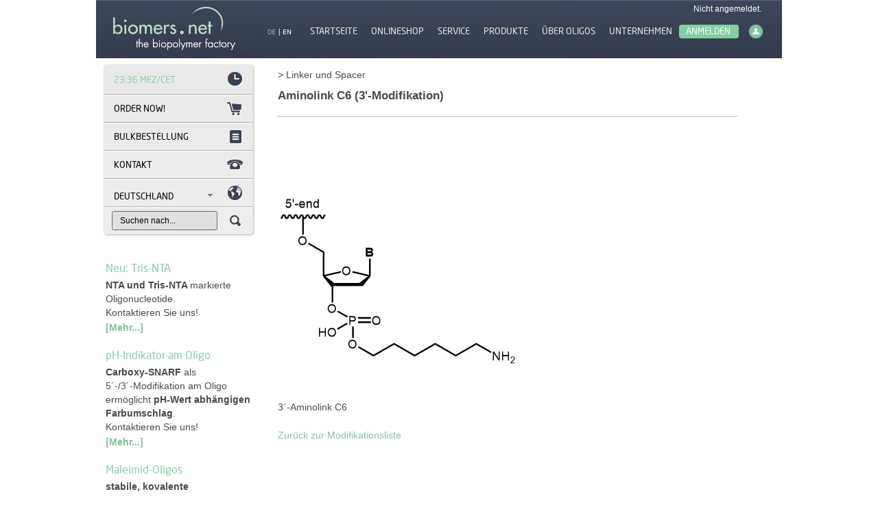

--- FILE ---
content_type: text/html; charset=utf-8
request_url: https://www.biomers.net/de/Katalog/Modifikationen/AmPH/MOD3?lang=de
body_size: 8821
content:

<!DOCTYPE html>
<!-- paulirish.com/2008/conditional-stylesheets-vs-css-hacks-answer-neither/ -->
<!-- Consider specifying the language of your content by adding the `lang` attribute to <html> -->
<!--[if lt IE 7]> <html class="no-js lt-ie9 lt-ie8 lt-ie7"> <![endif]-->
<!--[if IE 7]>    <html class="no-js lt-ie9 lt-ie8"> <![endif]-->
<!--[if IE 8]>    <html class="no-js lt-ie9"> <![endif]-->
<!--[if gt IE 8]><!-->
<html class="no-js">
<!--<![endif]-->
<head>
    <meta name="keywords" content="Oligonucleotide, Oligos, Modifikationen, Aminolink C6, Linker und Spacer" />
    <meta name="description" content="Die Modifikation Aminolink C6: " />
    <meta http-equiv="content-language" content="de, en" />
    <meta http-equiv="Expires" content="0" />
    <meta name="robots" content="index,follow" />
    <meta name="google-site-verification" content="hdoOXqM70pF_-X0IcrPUnLUATwyFTBJx663NLQU35rI" />
    <title>biomers.net | Modifikationen : Aminolink C6 - biomers.net Oligonucleotide</title>
    <meta charset="utf-8" />
    <!-- Mobile viewport optimized: h5bp.com/viewport -->
    <meta name="viewport" content="width=device-width" />
    <link rel="SHORTCUT ICON" href="/content/Images/favicon.ico" />
    <link rel="apple-touch-icon-precomposed" href="/content/Images/apple-touch-icon-precomposed.png" />
    <link rel="apple-touch-icon-precomposed" sizes="57x57" href="/content/Images/apple-touch-icon-57x57-precomposed.png" />
    <link rel="apple-touch-icon-precomposed" sizes="72x72" href="/content/Images/apple-touch-icon-72x72-precomposed.png" />
    <link rel="apple-touch-icon-precomposed" sizes="114x114" href="/content/Images/apple-touch-icon-114x114-precomposed.png" />
    <link rel="apple-touch-icon-precomposed" sizes="144x144" href="/content/Images/apple-touch-icon-144x144-precomposed.png" />
    <!--[if lt IE 9]><script src="/bundles/ie9?v=3fpVcy6uLSA2XvCuOOwasuP2MUEC-6Tr9CS9VwpQV341"></script>
<![endif]-->
    <link href="/Content/webfonts?v=unkDfbIvIJLCjS0PWHi_nPWbb03g2Lpi-j0JuCQG_w01" rel="stylesheet"/>

    <link media="screen, projection" type="text/css" href="/Content/screen?v=RZjSF_H9LHenG88u8Es3Gz36Lc5gNKIbv2CkCsrFvJQ1" rel="stylesheet" />
    <link media="print" type="text/css" href="/Content/print?v=vZpBeUb3uaBbOQbxHh2IDj3nUerYk6LCcAQhI8SL-Vs1" rel="stylesheet" />
    <link href="/Content/bmn?v=wrVXYtU4Hw_KcelBqA1TNQfTv8QvEwFXNn6symYR4zE1" rel="stylesheet"/>

    

    <link rel="stylesheet" href="/DXR.axd?r=1_72,1_66,1_67,1_71,100_426,100_446,1_208,100_247,1_207,100_251,100_254,100_258,1_82-k8Jbr" />
    <script id="dxis_218739320" src="/DXR.axd?r=1_0,1_1,1_2,1_3,1_9,1_62,1_10,1_253,1_12,1_13,1_14,1_18,1_64,1_46,1_15,1_7,17_0,17_8,1_25,1_37,1_29,17_36,1_21,1_53,17_35,1_39,1_52,1_51,17_34,1_181,1_182,1_22,1_31,1_44,1_211,1_225,1_209,1_241,1_45,1_50,17_6,1_49,17_15,1_19,1_20,1_38,1_32,1_17,1_224,1_226,1_210,1_218,1_214,1_219,1_220,1_215,1_221,1_216,1_217,1_212,1_222,1_223,1_228,1_237,1_239,1_240,1_227,1_232,1_233,1_234,1_213,1_229,1_230,1_231,1_235,1_236,1_238,17_49,17_50,17_2,1_57,1_55,17_39,1_54,17_40,1_56,17_41,17_42,1_58,17_3,1_47,17_9,17_10,1_33,17_11,1_61,1_60,17_12,1_48,1_36,17_44,1_41,17_13,17_14,1_65,1_183,1_180,17_24,1_203,17_25,1_192,17_18,1_201,17_20,1_186,1_188,1_196,1_197,1_198,1_202,1_184,1_191,17_17,17_22,1_190,17_19,1_59,1_193,1_187,17_16,1_195,1_189,17_43,1_200,1_194,17_21-WjHbr"></script>
    <!-- More ideas for your <head> here: h5bp.com/d/head-Tips -->
    <script type="text/javascript">
        var baseUrl = '/';
        var culture = 'de-DE';
    </script>
</head>
<body class="bg_standard">
    <div id="main_container">
        <!-- Prompt IE 6 users to install Chrome Frame. Remove this if you support IE 6.
        chromium.org/developers/how-tos/chrome-frame-getting-started -->
        <!--[if lt IE 7]><p class="chromeframe">Your browser is <em>ancient!</em> <a href="http://browsehappy.com/">Upgrade to a different browser</a> or <a href="http://www.google.com/chromeframe/?redirect=true">install Google Chrome Frame</a> to experience this site.</p><![endif]-->
        <!-- BEGIN FIXED HEADER -->
        <div id="header">
            <div id="header_content">
                <div class="container">
                    <a id="start_page_hyperlink" href="/" alt="Zur&#252;ck zur Startseite">
                        <img src="/Content/Images/logo/logo.png" id="logo" alt="biomers.net" title="biomers.net" />
                    </a>
                    <iframe id="login_status_iframe"
                            src="https://webstore2.biomers.net/AccountManager/LoginStatus.aspx?lang=de&amp;CountryCode=DE" height="20px" scrolling="no" marginheight="0" marginwidth="0" frameborder="0"></iframe>
                    <div id="language_selector">
                            <span class="selected">DE</span>
                        &nbsp;|&nbsp;
                            <a href="/en/Catalog/Modifications/AmPH/MOD3?lang=en">EN</a>
                    </div>
                    <!-- BEGIN MAIN NAVIGATION -->
                    <ul id="nav"><li><a href="/">Startseite</a></li><li><span>Onlineshop</span><ul><li><a href="/de/Onlineshop/Bestellmöglichkeiten.html">Bestellmöglichkeiten</a></li><li><a href="https://webstore.biomers.net/OligoOrder/OligoOrder.aspx">Onlinebestellung</a></li><li><a href="/de/Onlineshop/Plattenbestellung.html">Plattenbestellung</a></li><li><a href="https://webstore.biomers.net/OligoOrder/BulkOligoOrder.aspx">Bulkbestellung</a></li><li><a href="https://webstore.biomers.net/OligoOrder/OrderListManagement.aspx">Bestelllisten</a></li><li><a href="https://webstore.biomers.net/AccountManager/Register.aspx">Registrierung</a></li><li><a href="/de/Onlineshop/Preislisten.html">Preislisten</a></li></ul></li><li><span>Service</span><ul><li><a href="https://webstore.biomers.net/OrderTracking/OrderTracking.aspx">Auftragsverfolgung</a></li><li><a href="https://webstore.biomers.net/OrderHistory/OrderHistory.aspx">Auftragsarchiv</a></li><li><a href="https://webstore.biomers.net/AccountManager/ProfileManagement.aspx">Benutzerprofil</a></li><li><a href="/de/Service/Downloads.html">Downloads</a></li><li><a href="https://webstore.biomers.net/AccountManager/ConfigureAccessPermissions.aspx">Profilfreigaben</a></li><li><a href="/de/Service/FAQ.html">FAQ </a></li><li><a href="https://www.biomers.net/WebInvoicePortal">Online Rechnungsportal</a></li><li><a href="/de/Service/digitale_Dokumente.html">Digitale Auftragsdokumente</a></li></ul></li><li><span>Produkte</span><ul><li><span>DNA</span><ul><li><a href="/de/Produkte/Unmodifizierte_Oligos.html">Unmodifizierte Oligos</a></li><li><a href="/de/Produkte/DNA/Spacer.html">Spacer</a></li><li><a href="/de/Produkte/DNA/reaktive_Linker.html">Reaktive Linker </a></li><li><a href="/de/Produkte/Click_Chemie.html">Click-Chemie</a></li><li><a href="/de/Produkte/Enzymatische_Kopplungen.html">Enzymatische Kopplungen</a></li><li><span>Farbstoffe und Quencher</span><ul><li><a href="/de/Produkte/Fluoreszenzfarbstoffe.html">Fluoreszenzfarbstoffe</a></li><li><a href="/de/Produkte/DNA/Farbstoffe/Quencher.html">Quencher</a></li><li><a href="/de/produkte/Farbstoffe/BMN.html">biomers Farbstoffe, Quencher</a></li></ul></li><li><span>Modifikationen</span><ul><li><a href="/de/produkte/DNA/Phosphothioat_Oligos.html">Phosphothioat Oligos</a></li><li><a href="/de/Produkte/DNA/Methylierung.html">Methylierung</a></li><li><a href="/de/Produkte/DNA/Phosphorylierung.html">Phosphorylierung</a></li><li><a href="/de/Produkte/DNA/Haptene.html">Haptene</a></li><li><a href="/de/Produkte/elektrochemische_Detektion.html">Elektrochemische Detektion</a></li><li><a href="/de/Produkte/Chelat_bildende_Modifikationen.html">Chelat-bildende Modifikationen</a></li><li><a href="/de/Produkte/DNA/Sequenzmodifikationen.html">Sequenzmodifikationen</a></li><li><a href="/de/Produkte/DNA/Lipophile_Modifikationen.html">Lipophile Modifikationen</a></li><li><a href="/de/produkte/DNA/diverse_Modifikationen.html">Diverse Modifikationen</a></li></ul></li><li><span>Real-time PCR</span><ul><li><a href="/de/Produkte/Real_Time_PCR_Probes.html">qPCR Probes</a></li><li><a href="/de/Produkte/DNA/Real-time_PCR/PCR_Blocker.html">PCR-Blocker</a></li><li><a href="/de/Produkte/Mediator_Probe_PCR.html">Mediator Probe PCR</a></li></ul></li><li><a href="/de/Produkte/In_situ_Hybridisierung.html">In situ Hybridisierung</a></li><li><a href="/de/produkte/RNA/Antisense-Oligos.html">Antisense Oligos</a></li><li><a href="/de/CpG_ODN.html">CpG ODN</a></li><li><a href="/de/Produkte/DNA/Duplex_Stabilität.html">Duplex Stabilität</a></li><li><a href="/de/Produkte/DNA/Kohlenhydrat-Oligonucleotid-Konjugate.html">Kohlenhydrat-Oligo-Konjugate</a></li><li><a href="/de/Produkte/DNA/Konjugate/Peptid-Oligonucleotid-Konjugate.html">Peptid-Oligo-Konjugate</a></li><li><a href="/de/produkte/spezielle_Nucleinsäuren/L_DNA.html">L-DNA</a></li></ul></li><li><span>RNA</span><ul><li><a href="/de/Produkte/RNA/Standard_RNA.html">Standard RNA</a></li><li><a href="/de/Produkte/RNA/2-modifizierte_RNA.html">2'-modifizierte RNA</a></li><li><a href="/de/Produkte/Spezielle_Nucleinsauren/L-RNA.html">L-RNA</a></li></ul></li><li><a href="/de/produkte/Locked_Nucleic_Acid.html">LNA</a></li><li><a href="/de/produkte/PNA_Oligomere.html">PNA</a></li><li><a href="/de/produkte/IVD_Oligos.html">IVD Oligos</a></li><li><span>COVID-19 Oligos</span><ul><li><a href="/de/Produkte/Katalogprodukte/Multitarget_Assay_QIAGEN_2">Covid Multitarget Assay</a></li><li><a href="/de/Produkte/Katalogprodukte/Primer-fuer-QIAGEN-SARS-CoV-2-Assays_2">SARS-CoV-2 qPCR Assays</a></li></ul></li><li><a href="https://www.biomers.net/de/Katalog/Modifikationen/Farbstoffe">Modifikationskatalog</a><ul><li><a href="https://www.biomers.net/de/Katalog/Modifikationen">Alle Modifikationen</a></li><li><a href="https://www.biomers.net/de/Katalog/Modifikationen/Chelatbildner und Chelate">Chelatbildner und Chelate</a></li><li><a href="https://www.biomers.net/de/Katalog/Modifikationen/Click-Chemie">Click Chemie</a></li><li><a href="https://www.biomers.net/de/Katalog/Modifikationen/Duplex-Stabilit%C3%A4t">Duplex-Stabilität</a></li><li><a href="https://www.biomers.net/de/Katalog/Modifikationen/Elektrochemische%20Detektion%20(Redox)">Elektrochem. Detektion (Redox)</a></li><li><a href="https://www.biomers.net/de/Katalog/Modifikationen/Farbstoffe">Farbstoffe</a></li><li><a href="https://www.biomers.net/de/Katalog/Modifikationen/Haptene">Haptene</a></li><li><a href="https://www.biomers.net/de/Katalog/Modifikationen/Linker%20und%20Spacer">Linker und Spacer</a></li><li><a href="https://www.biomers.net/de/Katalog/Modifikationen/Lipophile%20Modifikationen">Lipophile Modifikationen</a></li><li><a href="https://www.biomers.net/de/Katalog/Modifikationen/Modifier">Modifier</a></li><li><a href="https://www.biomers.net/de/Katalog/Modifikationen/Modifizierte%20Nucleotide%20(Basen)">Mod. Nucleotide (Basen)</a></li><li><a href="https://www.biomers.net/de/Katalog/Modifikationen/Modifizierte%20Nucleotide%20(Zucker)">Mod. Nucleotide (Zucker)</a></li><li><a href="https://www.biomers.net/de/Katalog/Modifikationen/Phosphorylierung">Phosphorylierung</a></li><li><a href="https://www.biomers.net/de/Katalog/Modifikationen/Quencher">Quencher</a></li><li><a href="https://www.biomers.net/de/Katalog/Modifikationen/Sonstige%20Modifikationen">Sonstige Modifikationen</a></li></ul></li><li><a href="/de/Produkte/Katalogprodukte.html">Katalogprodukte</a></li></ul></li><li><span>Über Oligos</span><ul><li><a href="/de/Technische_Informationen/Synthese.html">Synthese</a></li><li><a href="/de/Technische_Informationen/Reinigung.html">Reinigung</a></li><li><a href="/de/Technische_Informationen/Qualitaetskontrolle.html">Qualitätskontrolle</a></li><li><a href="/de/Technik/Modifikationschemie.html">Modifikationschemie</a></li><li><a href="/de/Technik/Lagern_und_Loesen.html">Lagern und Lösen</a></li><li><a href="/de/Technische_Informationen/Berechnungen.html">Berechnungen</a></li></ul></li><li><span>Unternehmen</span><ul><li><a href="/de/Unternehmen/Profil.html">Profil</a></li><li><a href="/de/Unternehmen/LkSG.html">Grundsatzerklärung LkSG</a></li><li><a href="/de/Unternehmen/Jobs.html">Stellenangebote</a></li></ul></li><iframe src="https://webstore2.biomers.net/AccountManager/NavMenuLoginProfile.aspx?lang=de&CountryCode=DE" height="20px" width="135px" scrolling="no" marginheight="0" marginwidth="0" frameborder="0" ></iframe></ul>
                </div>
            </div>
            <!-- END MAIN NAVIGATION -->
            <div id="header_shadow">
                &nbsp;
            </div>
        </div>
        <!-- END FIXED HEADER -->
        
        <!-- BEGIN MAIN CONTENT -->
        <div id="main">
            <div class="container">
                <div class="span-25 last">
                    <div class="span-6 left_sidebar">
                        <div>
                            <!-- BEGIN STICKYNAV -->
<div class="stickynav">
    <div class="stickynav_body">
        <!-- CLOCK -->
        <div class="stickynav_item" id="stickynav_clock">
            <div id="stickynav_time" class="stickynav_item_head">
                23:36 MEZ/CET
            </div>
            <div id="biomers_time_web_service_url" style="display: none">https://webstore2.biomers.net/BiomersTimeWebService.asmx</div>
        </div>
        <!-- BEGIN SHOP -->
        <iframe name="sticky_nav_order_status_iframe" src="https://webstore2.biomers.net/MasterPages/StickyNavOrderStatus.aspx" scrolling="no" width="240" height="41"
        frameborder="0" vspace="0" hspace="0" marginwidth="0" marginheight="0"></iframe>
        <!-- Bulk order -->
        <div class="stickynav_item" id="stickynav_shop">
            <a href="https://webstore2.biomers.net/OligoOrder/BulkOligoOrder.aspx"  class="stickynav_item_head" target="_top">Bulkbestellung</a>
        </div>
        <!-- CONTACT -->
        <div class="stickynav_item" id="stickynav_contact">
            <div class="stickynav_item_head">
                Kontakt
            </div>
            <div class="stickynav_item_content vcard">
                <p>
                    Zwischen 8:00 und 19:00 f&#252;r alle Fragen rund um Ihre Oligonucleotide:
                </p>
                <div class="tel">
                    <div class="type">
                        Tel</div>
                    +49 731 70396 0
                </div>
                <div class="tel">
                    <div class="type">
                        Fax</div>
                    +49 731 70396 11
                </div>
                <div class="email">
                    <div class="type">
                        E-Mail</div>
                    <a href="mailto:info@biomers.net">info@biomers.net</a>
                </div>
                <p>
                    Wir beantworten Ihre Fragen und helfen Ihnen weiter: schnell, kompetent und zuverl&#228;ssig!
                </p>
                <a href="/de/kontakt.html">&gt;&nbsp;Kontaktformular</a>
            </div>
        </div>
        <!-- COUNTRY SELECTOR (WITH SCROLLBOX) -->
<div class="stickynav_item" id="stickynav_country">
    <div class="stickynav_item_head">
<form action="/StickyNav/PerformCountrySelection" method="post"><select Id="country_code_selector" Name="countryCode" id="SelectedCountryCode" name="SelectedCountryCode"><option value="EG">&#196;gypten</option>
<option value="AL">Albanien</option>
<option value="AD">Andorra</option>
<option value="AU">Australien</option>
<option value="BE">Belgien</option>
<option value="BW">Botswana</option>
<option value="BG">Bulgarien</option>
<option value="CN">China</option>
<option value="DK">D&#228;nemark</option>
<option selected="selected" value="DE">Deutschland</option>
<option value="EE">Estland</option>
<option value="FI">Finnland</option>
<option value="FR">Frankreich</option>
<option value="PF">Franz. Polynesien</option>
<option value="GE">Georgien</option>
<option value="GR">Griechenland</option>
<option value="GB">Grossbritannien</option>
<option value="HK">Hongkong</option>
<option value="IN">Indien</option>
<option value="ID">Indonesien</option>
<option value="IE">Irland</option>
<option value="IS">Island</option>
<option value="IL">Israel</option>
<option value="IT">Italien</option>
<option value="JP">Japan</option>
<option value="CM">Kamerun</option>
<option value="CA">Kanada</option>
<option value="QA">Katar</option>
<option value="KE">Kenia</option>
<option value="HR">Kroatien</option>
<option value="KW">Kuwait</option>
<option value="LV">Lettland</option>
<option value="LT">Litauen</option>
<option value="LU">Luxemburg</option>
<option value="MY">Malaysia</option>
<option value="ML">Mali</option>
<option value="MT">Malta</option>
<option value="MU">Mauritius</option>
<option value="MC">Monaco</option>
<option value="MN">Mongolei</option>
<option value="NZ">Neuseeland</option>
<option value="NL">Niederlande</option>
<option value="NG">Nigeria</option>
<option value="NO">Norwegen</option>
<option value="AT">&#214;sterreich</option>
<option value="PK">Pakistan</option>
<option value="PH">Philippinen</option>
<option value="PL">Polen</option>
<option value="PT">Portugal</option>
<option value="RO">Rum&#228;nien</option>
<option value="SM">San Marino</option>
<option value="SE">Schweden</option>
<option value="CH">Schweiz</option>
<option value="RS">Serbien</option>
<option value="SG">Singapur</option>
<option value="SK">Slowakei</option>
<option value="SI">Slowenien</option>
<option value="ES">Spanien</option>
<option value="ZA">S&#252;dafrika</option>
<option value="KR">S&#252;dkorea</option>
<option value="TW">Taiwan</option>
<option value="TH">Thailand</option>
<option value="CZ">Tschechien</option>
<option value="TN">Tunesien</option>
<option value="TR">T&#252;rkei</option>
<option value="UA">Ukraine</option>
<option value="HU">Ungarn</option>
<option value="VA">Vatikanstadt</option>
<option value="AE">Vereinigte Arabische Emirate</option>
<option value="US">Vereinigte Staaten</option>
<option value="VN">Vietnam</option>
<option value="CY">Zypern</option>
</select><input id="ReturnUrl" name="ReturnUrl" type="hidden" value="/de/Katalog/Modifikationen/AmPH/MOD3" />            <input type="image" name="submit" value="submit" src="/Content/Images/pixel.gif" />
</form>    </div>
</div>

        <!-- SEARCH -->
        <div class="stickynav_item" id="stickynav_search">
            <div class="stickynav_item_head">
                <form action="/SiteSearch/" method="post"><input id="search_input" name="queryKeywords" title="Suchen nach..." type="text" value="Suchen nach..." />    <input type="image" name="submit" value="submit" src="/Content/Images/pixel.gif" />            
</form>
            </div>
        </div>
    </div>
</div>
<!-- END STICKYNAV -->

                        </div>
                        <div class="news_container">
        <!-- News item -->        
        <div class="news_item">
            <div class="news_item_header">Neu: Tris-NTA</div>
            <p><b>NTA und Tris-NTA </b>markierte Oligonucleotide. <br>Kontaktieren Sie uns!<br><a href=https://www.biomers.net/de/Katalog/Modifikationen/TNTDc/MOD5?lang=de class="more_link more_link_news">[Mehr...]</a></p>
        </div>    
        <!-- News item -->        
        <div class="news_item">
            <div class="news_item_header">pH-Indikator am Oligo</div>
            <p><b>Carboxy-SNARF</b> als <br>5´-/3´-Modifikation am Oligo ermöglicht <b>pH-Wert abhängigen Farbumschlag</b>. <br>Kontaktieren Sie uns!<br> <a href="https://www.biomers.net/de/Katalog/Modifikationen/SNARF/MOD5" class="more_link more_link_news">[Mehr...]</a></p>
        </div>    
        <!-- News item -->        
        <div class="news_item">
            <div class="news_item_header">Maleimid-Oligos</div>
            <p><b>stabile, kovalente Verbindungen</b> mit Thiol-Verbindungen <br><b> <a href=https://www.biomers.net/de/Produkte/DNA/reaktive_Linker.html?tab=2> [Mehr…] </a></b></p>
        </div>    
        <!-- News item -->        
        <div class="news_item">
            <div class="news_item_header">Triglycin-Sortase</div>
            <p>Sortase-vermittelte Verknüpfungsreaktion über Triglycin-modifizierte Oligos</p>
                <a href="/de/Produkte/Enzymatische_Kopplungen.html" class="more_link more_link_news">[Mehr...]</a>
        </div>    
        <!-- News item -->        
        <div class="news_item">
            <div class="news_item_header">XXL-DNA</div>
            <p>DNA-Oligomengen von 10-500 mg, HPLC-Reinigung inkl. <a href="https://www.biomers.net/de/Produkte/Unmodifizierte_Oligos.html?tab=3" class="more_link more_link_news">[Mehr...]</a></p>
        </div>    
</div>

                    </div>
                    <div class="prepend-0_5 span-18 last">
                        

<div class="section_content span-17 prepend-top-1">
        <div class="span-17">> Linker und Spacer</div>
    <div class="span-17 append-bottom-0_5 large">
        <strong>Aminolink C6 (3&#39;-Modifikation)</strong>
    </div>
    <div class="span-18"><i></i></div>
    <div class="span-18"><i></i></div>

    <hr />
    <div class="span-18 prepend-top-0_5 append-bottom-0_5">
                
        <div class="span-18 prepend-top-1 append-bottom-0_5"></div>
    </div>
    <div class="span-18 prepend-top append-bottom">
                <div class="span-18">
                    

<div class="span-9 modification_structure_image">
    
    <img src="/de/Katalog/Modifikationen/Bilder/AmPH/MOD3/AmPH_MOD3_129215386-350x350.png" alt="Aminolink C6 3&#39;-Modifikation: 3&#180;-Aminolink C6" class="modification_catalog_image" />
    <!--
        settings =>
        {
            settings.Name = String.Format("ModificationCatalogImageImageZoom_{0}", Model.Id);
            settings.ImageUrl = Session["Culture"].ToString() == "de-DE" ?
                Url.Content(String.Format("~/de/Katalog/Modifikationen/Bilder/{0}/{1}/{2}_{3}-350x350.png", Model.Modi, Model.ModType, Model.ImageFileName, Model.Id)):
                Url.Content(String.Format("~/en/Catalog/Modifications/Images/{0}/{1}/{2}_{3}-350x350.png", Model.Modi, Model.ModType, Model.ImageFileName, Model.Id));
            settings.LargeImageUrl = Session["Culture"].ToString() == "de-DE" ?
                Url.Content(String.Format("~/de/Katalog/Modifikationen/Bilder/{0}/{1}/{2}_{3}-1000x1000.png", Model.Modi, Model.ModType, Model.ImageFileName, Model.Id)):
            Url.Content(String.Format("~/en/Catalog/Modifications/Images/{0}/{1}/{2}_{3}-1000x1000.png", Model.Modi, Model.ModType, Model.ImageFileName, Model.Id));
            settings.ShowHint = false;
            settings.EnableExpandMode = true;
            settings.EnableZoomMode = false;
            settings.LargeImageLoadMode = LargeImageLoadMode.Direct;
            settings.SettingsZoomMode.MouseBoxOpacityMode = MouseBoxOpacityMode.Inside;
            settings.SettingsZoomMode.ZoomWindowPosition = ZoomWindowPosition.Inside;
        }
    ).GetHtml()
-->

    </div>



                </div>
    <div class="span-18">
        <div class="span-9">
            3&#180;-Aminolink C6
        </div>

    </div>
</div>

</div>
<div class="span-18">
    <a href="/de/Katalog/Modifikationen">Zur&#252;ck zur Modifikationsliste</a>
</div>

                    </div>
                </div>
            </div>
        </div>
        <!-- END MAIN CONTENT -->
        <!-- BEGIN FOOTER -->
        <div id="footer" class="bg_standard">
            <div class="container">
                <div class="prepend-0_25 span-5">
                    &copy; biomers.net GmbH 2026
                </div>
                <div class="prepend-0_75 span-15">
                    <a href="/de/impressum.html">Impressum</a>&nbsp;&nbsp;&nbsp;&nbsp;
                    <a href="/de/anfahrt.html">Anfahrtsroute</a>&nbsp;&nbsp;&nbsp;&nbsp;
                    <a href="/de/agb.html">AGB</a>&nbsp;&nbsp;&nbsp;&nbsp;
                    <a href="/de/datenschutz.html">Datenschutz</a>&nbsp;&nbsp;&nbsp;&nbsp;
                    <a href="/de/lizenzen.html">Markenzeichen &amp; Lizenzen</a>&nbsp;&nbsp;&nbsp;&nbsp;
                    <a href="/de/Service/Downloads.html">Downloads</a>
                </div>
                <div class="right_aligned append-0_5">
                    <a href="/Content/Documents/Iso 9001 Zertifikat_biomers_de.pdf">
                        <img src="/Content/Images/iso9001.png" alt="ISO 9001 certified" style="margin-top: -3px" />
                    </a>
                    <a href="/Media/Downloads/ISO_13485_Zertifikat_biomers_de.pdf">
                        <img src="/Content/Images/iso13485.png" alt="ISO 13485 certified" style="margin-top: -3px" />
                    </a>
                </div>
            </div>
        </div>
        <!-- Piwik/Matomo opt-out iFrame -->
        <div class="container prepend-top-1">
            <iframe style="border: 0; height: 80px; width: 100%;" src="https://matomo.biomers.net/index.php?module=CoreAdminHome&amp;action=optOut&amp;action=optOut&amp;language=de&amp;backgroundColor=ffffff&amp;fontColor=000000&amp;fontSize=7pt&amp;fontFamily=%22Helvetica%20Neue%22%20%2C%20Arial%2C%20Helvetica%2C%20sans-serif"></iframe>
        </div>
        <!-- End Piwik/Matomo opt-out iFrame -->
    </div>
    <!-- END FOOTER -->
    <script src="/bundles/jQuery?v=f3FLxlNbTWzttjKI-ZPYI7zjth-qNBSr60ZmzQGIQsU1"></script>

    <!--[if lt IE 8]><script src="/bundles/ie7_fixes?v=HGLi8FA-ZeIauCazg4DDuYHGAOw2ByWcFvixtGMRNBM1"></script>
<![endif]-->
    <script src="/bundles/BiomersWebCMS?v=Yj1y6aCejBa8QC-d1dxEpsSt0QnS9jnMQEdJF9aSKg41"></script>

    
    <!-- scripts concatenated and minified via build script -->
    <script type="text/javascript">
        $(function () { $(".tabs").bfTabs(); });</script>
    <!-- end scripts -->
    <!-- Piwik  -->
    <script src="/bundles/piwik?v=JLX6A8AVzYnXbpd6J1Y3uLOgkQiavRN6BpirrbmNFuU1"></script>

    <noscript>
        <p>
            <img src="https://matomo.biomers.net/matomo.php?idsite=2&amp;rec=1" style="border:0;" alt="" />
        </p>
    </noscript>
    <!-- End Piwik Tracking Code -->
</body>
</html>


--- FILE ---
content_type: text/html; charset=utf-8
request_url: https://webstore2.biomers.net/MasterPages/StickyNavOrderStatus.aspx
body_size: 2335
content:

<!DOCTYPE html>
<!-- paulirish.com/2008/conditional-stylesheets-vs-css-hacks-answer-neither/ -->
<!-- Consider specifying the language of your content by adding the `lang` attribute to <html> -->
<!--[if lt IE 7]> <html class="no-js lt-ie9 lt-ie8 lt-ie7"> <![endif]-->
<!--[if IE 7]>    <html class="no-js lt-ie9 lt-ie8"> <![endif]-->
<!--[if IE 8]>    <html class="no-js lt-ie9"> <![endif]-->
<!--[if gt IE 8]><!-->
<html class="no-js">
<!--<![endif]-->
<head id="Head1"><meta http-equiv="Content-Type" content="text/html; charset=utf-8" /><meta name="keywords" content="oligos, oligonucleotides, primer, Sonden, probes, flourescent label, PCR, Real time, HRP, in situ, sequencing, Sequenzierprimer, Molecular Beacon, " /><meta name="description" content="Oligonucleotide von biomers.net" /><meta name="Publisher" content="biomers.net GmbH, Ulm, Germany" /><meta name="Copyright" content="Copyright by biomers.net GmbH" /><meta http-equiv="content-language" content="de, en" /><meta http-equiv="Expires" content="0" /><meta http-equiv="Cache-Control" content="no-cache" /><meta http-equiv="Pragma" content="no-cache" />
    <!-- Mobile viewport optimized: h5bp.com/viewport -->
    <meta name="viewport" content="width=device-width" /><title>
	biomers.net - the biopolymer factory
</title><link rel="SHORTCUT ICON" href="Images/favicon.ico" /><link rel="apple-touch-icon-precomposed" href="Images/apple-touch-icon-precomposed.png" /><link rel="apple-touch-icon-precomposed" sizes="57x57" href="Images/apple-touch-icon-57x57-precomposed.png" /><link rel="apple-touch-icon-precomposed" sizes="72x72" href="Images/apple-touch-icon-72x72-precomposed.png" /><link rel="apple-touch-icon-precomposed" sizes="114x114" href="Images/apple-touch-icon-114x114-precomposed.png" /><link rel="apple-touch-icon-precomposed" sizes="144x144" href="Images/apple-touch-icon-144x144-precomposed.png" />
    <link rel="stylesheet" type="text/css" href="/css/webfonts?v=ZD2bBRPcY1CT3iEhpMQ6SLN2ipbUizrqGyK4EGk8Czo1" />
    <link media="screen, projection" type="text/css" href="/css/screen?v=i2bXyzNt2brxeslrQgODLeRTvthXbbAg0_WENNPIIMI1"
        rel="stylesheet" />
    <link media="print" type="text/css" href="/css/print?v=D44peR6HXyoHQ-cOeAgKAVK7D7MyedwpfUOPmU2ugF01"
        rel="stylesheet" />
    <!--[if lt IE 8]><link rel="stylesheet" href="~/MasterPages/CSS/blueprint/ie.css")" type="text/css" media="screen, projection"><![endif]-->
    <link href="/css/bwcs2?v=nhg-uZulgglCLfgvdYEqx5aaDTON7IHE0hBmTk6S8R01" rel="stylesheet"/>

    <!-- All JavaScript at the bottom, except this Modernizr build.
    Modernizr enables HTML5 elements & feature detects for optimal performance.
    Create your own custom Modernizr build: www.modernizr.com/download/ -->
</head>
<body id="TheBody" class="iframe">
    <form method="post" action="./StickyNavOrderStatus.aspx" id="StickyNavForm" target="_top">
<div class="aspNetHidden">
<input type="hidden" name="__VIEWSTATE" id="__VIEWSTATE" value="/wEPDwUJLTkxNTIyNjY4ZGSTBhODtey6dw0JE4joS85hjOE1ATUt7e1nhEQfr3PdZA==" />
</div>

<script type="text/javascript">
//<![CDATA[
var theForm = document.forms['StickyNavForm'];
if (!theForm) {
    theForm = document.StickyNavForm;
}
function __doPostBack(eventTarget, eventArgument) {
    if (!theForm.onsubmit || (theForm.onsubmit() != false)) {
        theForm.__EVENTTARGET.value = eventTarget;
        theForm.__EVENTARGUMENT.value = eventArgument;
        theForm.submit();
    }
}
//]]>
</script>


<script src="/WebResource.axd?d=e5y6whtOAnXx2QmJcQNDUM8f9tPX1DgmrwlaKMty-QPX_0TTxyMge1fY0j20cWR41w1urAeqqSQUUJxsiglJET272xqbuDHKUnZ6KjCjFxk1&amp;t=638901613900000000" type="text/javascript"></script>

<div class="aspNetHidden">

	<input type="hidden" name="__VIEWSTATEGENERATOR" id="__VIEWSTATEGENERATOR" value="069E6DF0" />
	<input type="hidden" name="__SCROLLPOSITIONX" id="__SCROLLPOSITIONX" value="0" />
	<input type="hidden" name="__SCROLLPOSITIONY" id="__SCROLLPOSITIONY" value="0" />
	<input type="hidden" name="__EVENTTARGET" id="__EVENTTARGET" value="" />
	<input type="hidden" name="__EVENTARGUMENT" id="__EVENTARGUMENT" value="" />
</div>
    <span id="StickyNavOrderStatusControl" RenderDivStructure="true"><div class="stickynav_item" id="stickynav_cart"><a href="https://webstore2.biomers.net/OligoOrder/OligoOrder.aspx" class="stickynav_item_head" target="_top">Order now!</a></div></span>
    

<script type="text/javascript">
//<![CDATA[

theForm.oldSubmit = theForm.submit;
theForm.submit = WebForm_SaveScrollPositionSubmit;

theForm.oldOnSubmit = theForm.onsubmit;
theForm.onsubmit = WebForm_SaveScrollPositionOnSubmit;
//]]>
</script>
</form>
</body>
</html>


--- FILE ---
content_type: text/css; charset=utf-8
request_url: https://www.biomers.net/Content/webfonts?v=unkDfbIvIJLCjS0PWHi_nPWbb03g2Lpi-j0JuCQG_w01
body_size: 907
content:
@font-face
{
	font-family: "Neo Sans W01";
	src: url("/Content/Fonts/2959d89a-a257-4ce7-9cda-63e00f275369.eot?#iefix");
	src: url("/Content/Fonts/2959d89a-a257-4ce7-9cda-63e00f275369.eot?#iefix") format("eot"),url("/Content/Fonts/a32c3a17-3242-461c-a048-ca8e775582b1.woff") format("woff"),url("/Content/Fonts/97316a7d-9db1-4dc1-bd87-e24103d88a81.ttf") format("truetype"),url("/Content/Fonts/1287ca7a-3ce7-40b7-9612-061d4c793f04.svg#1287ca7a-3ce7-40b7-9612-061d4c793f04") format("svg");
}
@font-face
{
	font-family: "Neo Sans W01 Medium";
	src: url("/Content/Fonts/85c8556d-8a76-4037-a2e2-0f5fd9dabc03.eot?#iefix");
	src: url("/Content/Fonts/85c8556d-8a76-4037-a2e2-0f5fd9dabc03.eot?#iefix") format("eot"),url("/Content/Fonts/b0eddbbb-9e8e-4e08-bde1-965bb945f73a.woff") format("woff"),url("/Content/Fonts/b2931674-c992-42a0-aa22-e9cb15d3383d.ttf") format("truetype"),url("/Content/Fonts/af9d27b2-3ca0-47ca-8d5d-4c4665df6305.svg#af9d27b2-3ca0-47ca-8d5d-4c4665df6305") format("svg");
}
@font-face
{
	font-family: "NeoSansW01-MediumItalic";
	src: url("/Content/Fonts/46228353-fa44-4946-aa72-d9c49319ef68.eot?#iefix");
	src: url("/Content/Fonts/46228353-fa44-4946-aa72-d9c49319ef68.eot?#iefix") format("eot"),url("/Content/Fonts/aa38b8f5-f338-48c6-8aa2-eac9e9498213.woff") format("woff"),url("/Content/Fonts/b54e6a91-f4ef-40b4-8f81-fee406bc1e4f.ttf") format("truetype"),url("/Content/Fonts/d8104530-e31f-4ad8-ae41-c65113c59931.svg#d8104530-e31f-4ad8-ae41-c65113c59931") format("svg");
}
@font-face
{
	font-family: "Neo Sans W01 Light";
	src: url("/Content/Fonts/681fbcbc-1907-441a-893a-fc00ecea0267.eot?#iefix");
	src: url("/Content/Fonts/681fbcbc-1907-441a-893a-fc00ecea0267.eot?#iefix") format("eot"),url("/Content/Fonts/a21a792c-051c-4059-8719-ecc8749c99a6.woff") format("woff"),url("/Content/Fonts/feee8e94-28a0-416a-88d3-db3912effbc4.ttf") format("truetype"),url("/Content/Fonts/be444bf4-2ebe-416a-baa3-b19910fb06ba.svg#be444bf4-2ebe-416a-baa3-b19910fb06ba") format("svg");
}


--- FILE ---
content_type: text/css; charset=utf-8
request_url: https://www.biomers.net/Content/screen?v=RZjSF_H9LHenG88u8Es3Gz36Lc5gNKIbv2CkCsrFvJQ1
body_size: 4602
content:
/* -----------------------------------------------------------------------


 Blueprint CSS Framework 1.0.1
 http://blueprintcss.org

   * Copyright (c) 2007-Present. See LICENSE for more info.
   * See README for instructions on how to use Blueprint.
   * For credits and origins, see AUTHORS.
   * This is a compressed file. See the sources in the 'src' directory.

----------------------------------------------------------------------- */

/* reset.css */
html
{
	margin: 0;
	padding: 0;
	border: 0;
}
body, div, span, object, iframe, h1, h2, h3, h4, h5, h6, p, blockquote, pre, a, abbr, acronym, address, code, del, dfn, em, img, q, dl, dt, dd, ol, ul, li, fieldset, form, label, legend, table, caption, tbody, tfoot, thead, tr, th, td, article, aside, dialog, figure, footer, header, hgroup, nav, section
{
	margin: 0;
	padding: 0;
	border: 0;
	font-size: 100%;
	font: inherit;
	vertical-align: baseline;
}
article, aside, details, figcaption, figure, dialog, footer, header, hgroup, menu, nav, section
{
	display: block;
}
body
{
	line-height: 1.5;
	background: white;
}
table
{
	border-collapse: separate;
	border-spacing: 0;
}
caption, th, td
{
	text-align: left;
	font-weight: normal;
	float: none !important;
}
table, th, td
{
	vertical-align: middle;
}
blockquote:before, blockquote:after, q:before, q:after
{
	content: '';
}
blockquote, q
{
	quotes: "" "";
}
a img
{
	border: none;
}
:focus
{
	outline: 0;
}

/* typography.css */
html
{
	font-size: 100.01%;
}
body
{
	font-size: 75%;
	color: #222;
	background: #fff;
	font-family: "Helvetica Neue" , Arial, Helvetica, sans-serif;
}
h1, h2, h3, h4, h5, h6
{
	font-family: "Neo Sans W01" , Calibri, Candara, Segoe, "Segoe UI" , Optima, Arial, sans-serif;
	text-transform: uppercase;
}
h1
{
	font-family: "Neo Sans W01 Medium" , Calibri, Candara, Segoe, "Segoe UI" , Optima, Arial, sans-serif;
	color: #0f2834;
	font-size: 16px;
	line-height: 20px;
	font-weight: 400;
}
h2
{
	font-family: "Neo Sans W01 Medium" , Calibri, Candara, Segoe, "Segoe UI" , Optima, Arial, sans-serif;
}
h2, h3
{
	color: #0f2834;
	font-size: 14px;
	line-height: 16px;
	margin-bottom: 4px;
}
h4, h5, h6
{
	color: #0f2834;
	font-size: 12px;
	line-height: 14px;
	margin-bottom: 2px;
}

h1.nocap, h2.nocap, h3.nocap, h4.nocap, h5.nocap, h6.nocap
{
	text-transform: none;
}

h1 img, h2 img, h3 img, h4 img, h5 img, h6 img
{
	margin: 0;
}
p
{
	margin: 0 0 1.5em;
}
.left
{
	float: left !important;
}
p .left
{
	margin: 1.5em 1.5em 1.5em 0;
	padding: 0;
}
.right
{
	float: right !important;
}
p .right
{
	margin: 1.5em 0 1.5em 1.5em;
	padding: 0;
}
a:focus, a:hover
{
	color: #09f;
}
a
{
	color: #06c;
	text-decoration: underline;
}
blockquote
{
	margin: 1.5em;
	color: #666;
	font-style: italic;
}
strong, dfn
{
	font-weight: bold;
}
em, dfn
{
	font-style: italic;
}
sup, sub
{
	line-height: 0;
}
abbr, acronym
{
	border-bottom: 1px dotted #666;
}
address
{
	margin: 0 0 1.5em;
	font-style: italic;
}
del
{
	color: #666;
}
pre
{
	margin: 1.5em 0;
	white-space: pre;
}
pre, code, tt
{
	font: 1em 'andale mono' , 'lucida console' , monospace;
	line-height: 1.5;
}
li ul, li ol
{
	margin: 0;
}
ul, ol
{
	margin: 0 1.5em 1.5em 0;
	padding-left: 1.5em;
}
ul
{
	list-style-type: disc;
}
ol
{
	list-style-type: decimal;
}
dl
{
	margin: 0 0 1.5em 0;
}
dl dt
{
	font-weight: bold;
}
dd
{
	margin-left: 1.5em;
}
table
{
	width: 100%;
}
thead th, th
{
	font-weight: 400;
	text-transform: uppercase;
	text-shadow: none;
	color: #fff;
	background-color: #1b323e;
	padding: 3px 16px;
	margin-bottom: 16px;
}
th, td, caption
{
	padding: 4px 4px;
}
tbody
{
}
/*tbody tr:nth-child(even) td, tbody tr.even td {background: none repeat scroll 0 0 #E3F1E7;}*/
tfoot
{
	font-style: italic;
}
caption
{
	background: #eee;
}
.small
{
	font-size: .8em;
	line-height: 1.2em;
	display: inline-block;
}
.large
{
	font-size: 1.2em;
	line-height: 2.5em;
	margin-bottom: 1.25em;
}
.hide
{
	display: none;
}
.quiet
{
	color: #666;
}
.loud
{
	color: #000;
}
.highlight
{
	background: #ff0;
}
.added
{
	background: #060;
	color: #fff;
}
.removed
{
	background: #900;
	color: #fff;
}
.first
{
	margin-left: 0;
	padding-left: 0;
}
.last
{
	margin-right: 0;
	padding-right: 0;
}
.top
{
	margin-top: 0;
	padding-top: 0;
}
.bottom
{
	margin-bottom: 0;
	padding-bottom: 0;
}

/* forms.css */
label
{
	font-weight: bold;
}
fieldset
{
	padding: 0 1.4em 1.4em 1.4em;
	margin: 0 0 1.5em 0;
	border: 1px solid #ccc;
}
legend
{
	font-weight: bold;
	font-size: 1.2em;
	margin-top: -0.2em;
	margin-bottom: 1em;
}
fieldset, #IE8#HACK
{
	padding-top: 1.4em;
}
legend, #IE8#HACK
{
	margin-top: 0;
	margin-bottom: 0;
}
input[type=text], input[type=password], input[type=url], input[type=email], input.text, input.title, textarea
{
	background-color: #dedfe1;
	border: 1px solid #fff;
	color: #000;
}
input[type=text]:focus, input[type=password]:focus, input[type=url]:focus, input[type=email]:focus, input.text:focus, input.title:focus, textarea:focus
{
	border-color: #666;
}
select
{
	background-color: #fff;
	border-width: 1px;
	border-style: solid;
}
input.text, input.title
{
	width: 300px;
	padding: 5px;
}
input.title
{
	font-size: 1.5em;
}
textarea
{
	width: 390px;
	height: 250px;
	padding: 5px;
}
form.inline
{
	line-height: 3;
}
form.inline p
{
	margin-bottom: 0;
}
.error, .alert, .notice, .success, .info
{
	padding: 0.8em;
	margin-bottom: 1em;
	border: 2px solid #ddd;
}
.error, .alert
{
	background: none repeat scroll 0 0 #FCE5EC;
	border-color: #b70038;
	color: #b70038;
}
.notice
{
	background: #fff6bf;
	color: #514721;
	border-color: #ffd324;
}
.success
{
	background: #e6efc2;
	color: #264409;
	border-color: #c6d880;
}
.info
{
	background: #d5edf8;
	color: #205791;
	border-color: #92cae4;
}
.error a, .alert a
{
	color: #8a1f11;
}
.notice a
{
	color: #514721;
}
.success a
{
	color: #264409;
}
.info a
{
	color: #205791;
}

/* grid.css */
.container
{
	width: 950px;
	margin: 0 auto;
	padding: 0 15px;
}
.showgrid
{
	background: url(/Content/blueprint/src/grid.png);
}
.column, .span-0_75, .span-1, .span-2, .span-3, .span-4, .span-5, .span-6, .span-7, .span-8, .span-9, .span-10, .span-11, .span-12, .span-13, .span-14, .span-15, .span-16, .span-17, .span-18, .span-18_5, .span-19, .span-20, .span-21, .span-22, .span-23, .span-24, .span-25
{
	float: left;
	margin-right: 10px;
}
.last
{
	margin-right: 0;
}
.span-0_75
{
	width: 23px;
}
.span-1
{
	width: 30px;
}
.span-2
{
	width: 70px;
}
.span-3
{
	width: 110px;
}
.span-4
{
	width: 150px;
}
.span-5
{
	width: 190px;
}
.span-5_5
{
	width: 210px;
}
.span-6
{
	width: 230px;
}
.span-7
{
	width: 270px;
}
.span-8
{
	width: 310px;
}
.span-9
{
	width: 350px;
}
.span-10
{
	width: 390px;
}
.span-11
{
	width: 430px;
}
.span-12
{
	width: 470px;
}
.span-13
{
	width: 510px;
}
.span-14
{
	width: 550px;
}
.span-15
{
	width: 590px;
}
.span-16
{
	width: 630px;
}
.span-17
{
	width: 670px;
}
.span-18
{
	width: 710px;
}
.span-18
{
	width: 730px;
}
.span-19
{
	width: 750px;
}
.span-20
{
	width: 790px;
}
.span-21
{
	width: 830px;
}
.span-22
{
	width: 870px;
}
.span-23
{
	width: 910px;
}
.span-24
{
	width: 950px;
}
.span-25
{
	width: 990px;
	margin-right: 0;
}
input.span-1, textarea.span-1, input.span-2, textarea.span-2, input.span-3, textarea.span-3, input.span-4, textarea.span-4, input.span-5, textarea.span-5, input.span-6, textarea.span-6, input.span-7, textarea.span-7, input.span-8, textarea.span-8, input.span-9, textarea.span-9, input.span-10, textarea.span-10, input.span-11, textarea.span-11, input.span-12, textarea.span-12, input.span-13, textarea.span-13, input.span-14, textarea.span-14, input.span-15, textarea.span-15, input.span-16, textarea.span-16, input.span-17, textarea.span-17, input.span-18, textarea.span-18, input.span-19, textarea.span-19, input.span-20, textarea.span-20, input.span-21, textarea.span-21, input.span-22, textarea.span-22, input.span-23, textarea.span-23, input.span-24, textarea.span-24, input.span-25, textarea.span-25
{
	border-left-width: 1px;
	border-right-width: 1px;
	padding-left: 5px;
	padding-right: 5px;
}
input.span-1, textarea.span-1
{
	width: 18px;
}
input.span-2, textarea.span-2
{
	width: 58px;
}
input.span-3, textarea.span-3
{
	width: 98px;
}
input.span-4, textarea.span-4
{
	width: 138px;
}
input.span-5, textarea.span-5
{
	width: 178px;
}
input.span-6, textarea.span-6
{
	width: 218px;
}
input.span-7, textarea.span-7
{
	width: 258px;
}
input.span-8, textarea.span-8
{
	width: 298px;
}
input.span-9, textarea.span-9
{
	width: 338px;
}
input.span-10, textarea.span-10
{
	width: 378px;
}
input.span-11, textarea.span-11
{
	width: 418px;
}
input.span-12, textarea.span-12
{
	width: 458px;
}
input.span-13, textarea.span-13
{
	width: 498px;
}
input.span-14, textarea.span-14
{
	width: 538px;
}
input.span-15, textarea.span-15
{
	width: 578px;
}
input.span-16, textarea.span-16
{
	width: 618px;
}
input.span-17, textarea.span-17
{
	width: 658px;
}
input.span-18, textarea.span-18
{
	width: 698px;
}
input.span-18_5, textarea.span-18_5
{
	width: 718px;
}
input.span-19, textarea.span-19
{
	width: 738px;
}
input.span-20, textarea.span-20
{
	width: 778px;
}
input.span-21, textarea.span-21
{
	width: 818px;
}
input.span-22, textarea.span-22
{
	width: 858px;
}
input.span-23, textarea.span-23
{
	width: 898px;
}
input.span-24, textarea.span-24
{
	width: 938px;
}
input.span-25, textarea.span-25
{
	width: 978px;
}
.append-0_5
{
	padding-right: 20px;
}
.append-1
{
	padding-right: 40px;
}
.append-2
{
	padding-right: 80px;
}
.append-3
{
	padding-right: 120px;
}
.append-4
{
	padding-right: 160px;
}
.append-5
{
	padding-right: 200px;
}
.append-6
{
	padding-right: 240px;
}
.append-7
{
	padding-right: 280px;
}
.append-8
{
	padding-right: 320px;
}
.append-9
{
	padding-right: 360px;
}
.append-10
{
	padding-right: 400px;
}
.append-11
{
	padding-right: 440px;
}
.append-12
{
	padding-right: 480px;
}
.append-13
{
	padding-right: 520px;
}
.append-14
{
	padding-right: 560px;
}
.append-15
{
	padding-right: 600px;
}
.append-16
{
	padding-right: 640px;
}
.append-17
{
	padding-right: 680px;
}
.append-18
{
	padding-right: 720px;
}
.append-19
{
	padding-right: 760px;
}
.append-20
{
	padding-right: 800px;
}
.append-21
{
	padding-right: 840px;
}
.append-22
{
	padding-right: 880px;
}
.append-23
{
	padding-right: 920px;
}
.prepend-0_25
{
	padding-left: 10px;
}
.prepend-0_5
{
	padding-left: 20px;
}
.prepend-0_75
{
	padding-left: 30px;
}
.prepend-1
{
	padding-left: 40px;
}
.prepend-2
{
	padding-left: 80px;
}
.prepend-3
{
	padding-left: 120px;
}
.prepend-4
{
	padding-left: 160px;
}
.prepend-5
{
	padding-left: 200px;
}
.prepend-6
{
	padding-left: 240px;
}
.prepend-7
{
	padding-left: 280px;
}
.prepend-8
{
	padding-left: 320px;
}
.prepend-9
{
	padding-left: 360px;
}
.prepend-10
{
	padding-left: 400px;
}
.prepend-11
{
	padding-left: 440px;
}
.prepend-12
{
	padding-left: 480px;
}
.prepend-13
{
	padding-left: 520px;
}
.prepend-14
{
	padding-left: 560px;
}
.prepend-15
{
	padding-left: 600px;
}
.prepend-16
{
	padding-left: 640px;
}
.prepend-17
{
	padding-left: 680px;
}
.prepend-18
{
	padding-left: 720px;
}
.prepend-19
{
	padding-left: 760px;
}
.prepend-20
{
	padding-left: 800px;
}
.prepend-21
{
	padding-left: 840px;
}
.prepend-22
{
	padding-left: 880px;
}
.prepend-23
{
	padding-left: 920px;
}
.border
{
	padding-right: 4px;
	margin-right: 5px;
	border-right: 1px solid #ddd;
}
.colborder
{
	padding-right: 24px;
	margin-right: 25px;
	border-right: 1px solid #ddd;
}
.pull-1
{
	margin-left: -40px;
}
.pull-2
{
	margin-left: -80px;
}
.pull-3
{
	margin-left: -120px;
}
.pull-4
{
	margin-left: -160px;
}
.pull-5
{
	margin-left: -200px;
}
.pull-6
{
	margin-left: -240px;
}
.pull-7
{
	margin-left: -280px;
}
.pull-8
{
	margin-left: -320px;
}
.pull-9
{
	margin-left: -360px;
}
.pull-10
{
	margin-left: -400px;
}
.pull-11
{
	margin-left: -440px;
}
.pull-12
{
	margin-left: -480px;
}
.pull-13
{
	margin-left: -520px;
}
.pull-14
{
	margin-left: -560px;
}
.pull-15
{
	margin-left: -600px;
}
.pull-16
{
	margin-left: -640px;
}
.pull-17
{
	margin-left: -680px;
}
.pull-18
{
	margin-left: -720px;
}
.pull-19
{
	margin-left: -760px;
}
.pull-20
{
	margin-left: -800px;
}
.pull-21
{
	margin-left: -840px;
}
.pull-22
{
	margin-left: -880px;
}
.pull-23
{
	margin-left: -920px;
}
.pull-24
{
	margin-left: -960px;
}
.pull-1, .pull-2, .pull-3, .pull-4, .pull-5, .pull-6, .pull-7, .pull-8, .pull-9, .pull-10, .pull-11, .pull-12, .pull-13, .pull-14, .pull-15, .pull-16, .pull-17, .pull-18, .pull-19, .pull-20, .pull-21, .pull-22, .pull-23, .pull-24
{
	float: left;
	position: relative;
}
.push-1
{
	margin: 0 -40px 1.5em 40px;
}
.push-2
{
	margin: 0 -80px 1.5em 80px;
}
.push-3
{
	margin: 0 -120px 1.5em 120px;
}
.push-4
{
	margin: 0 -160px 1.5em 160px;
}
.push-5
{
	margin: 0 -200px 1.5em 200px;
}
.push-6
{
	margin: 0 -240px 1.5em 240px;
}
.push-7
{
	margin: 0 -280px 1.5em 280px;
}
.push-8
{
	margin: 0 -320px 1.5em 320px;
}
.push-9
{
	margin: 0 -360px 1.5em 360px;
}
.push-10
{
	margin: 0 -400px 1.5em 400px;
}
.push-11
{
	margin: 0 -440px 1.5em 440px;
}
.push-12
{
	margin: 0 -480px 1.5em 480px;
}
.push-13
{
	margin: 0 -520px 1.5em 520px;
}
.push-14
{
	margin: 0 -560px 1.5em 560px;
}
.push-15
{
	margin: 0 -600px 1.5em 600px;
}
.push-16
{
	margin: 0 -640px 1.5em 640px;
}
.push-17
{
	margin: 0 -680px 1.5em 680px;
}
.push-18
{
	margin: 0 -720px 1.5em 720px;
}
.push-19
{
	margin: 0 -760px 1.5em 760px;
}
.push-20
{
	margin: 0 -800px 1.5em 800px;
}
.push-21
{
	margin: 0 -840px 1.5em 840px;
}
.push-22
{
	margin: 0 -880px 1.5em 880px;
}
.push-23
{
	margin: 0 -920px 1.5em 920px;
}
.push-24
{
	margin: 0 -960px 1.5em 960px;
}
.push-1, .push-2, .push-3, .push-4, .push-5, .push-6, .push-7, .push-8, .push-9, .push-10, .push-11, .push-12, .push-13, .push-14, .push-15, .push-16, .push-17, .push-18, .push-19, .push-20, .push-21, .push-22, .push-23, .push-24
{
	float: left;
	position: relative;
}
div.prepend-top, .prepend-top
{
	margin-top: 1.5em;
}
div.prepend-top-0_5, .prepend-top-0_5
{
	margin-top: 0.5em;
}
div.prepend-top-0_75, .prepend-top-0_75
{
	margin-top: 0.75em;
}
div.prepend-top-1, .prepend-top-1
{
	margin-top: 1em;
}
div.append-bottom, .append-bottom
{
	margin-bottom: 1.5em;
}
div.append-bottom-0_5, .append-bottom-0_5
{
	margin-bottom: 0.5em;
}
div.append-bottom-1, .append-bottom-1
{
	margin-bottom: 1em;
}
.box
{
	padding: 1.5em;
	margin-bottom: 1.5em;
	background: none repeat scroll 0 0 #b2d9be;
}
hr
{
	background: #ddd;
	color: #ddd;
	clear: both;
	float: none;
	width: 100%;
	height: 1px;
	margin: 0 0 17px;
	border: none;
}
hr.space
{
	background: #fff;
	color: #fff;
	visibility: hidden;
}
.clearfix:after, .container:after
{
	content: "\0020";
	display: block;
	height: 0;
	clear: both;
	visibility: hidden;
	overflow: hidden;
}
.clearfix, .container
{
	display: block;
}
.clear
{
	clear: both;
}


--- FILE ---
content_type: text/css; charset=utf-8
request_url: https://www.biomers.net/Content/bmn?v=wrVXYtU4Hw_KcelBqA1TNQfTv8QvEwFXNn6symYR4zE1
body_size: 24687
content:
/*
 * HTML5 Boilerplate
 *
 * What follows is the result of much research on cross-browser styling.
 * Credit left inline and big thanks to Nicolas Gallagher, Jonathan Neal,
 * Kroc Camen, and the H5BP dev community and team.
 *
 * Detailed information about this CSS: h5bp.com/css
 *
 * ==|== normalize ==========================================================
 */


/* =============================================================================
   HTML5 display definitions
   ========================================================================== */

article, aside, details, figcaption, figure, footer, header, hgroup, nav, section, summary
{
	display: block;
}

audio, canvas, video
{
	display: inline-block;
}

audio:not([controls])
{
	display: none;
}

[hidden]
{
	display: none;
}


/* =============================================================================
   Base
   ========================================================================== */

/*
 * 1. Correct text resizing oddly in IE6/7 when body font-size is set using em units
 * 2. Prevent iOS text size adjust on device orientation change, without disabling user zoom: h5bp.com/g
 */

html
{
	font-size: 100%;
	-webkit-text-size-adjust: 100%;
	-ms-text-size-adjust: 100%;
}

html, body, button, input, select, textarea
{
	font-family: Calibri, Candara, Segoe, "Segoe UI" , Optima, Arial, sans-serif;
	color: #494949;
}

body
{
	margin: 85px 0 0 0;
	font-size: 14px;
	line-height: 20px;
}

body.bg_standard
{
	background: #ffffff;
}

/*
 * Remove text-shadow in selection highlight: h5bp.com/i
 * These selection declarations have to be separate.
 * Customize the background color to match your design.
 */

::-moz-selection
{
	background: #b3d4fc;
	text-shadow: none;
}

::selection
{
	background: #b3d4fc;
	text-shadow: none;
}


/* =============================================================================
   Links
   ========================================================================== */
a
{
	color: #7dc39a;
	text-decoration: none;
}

a:hover
{
	color: #2DBF68;
	cursor: pointer;
}

a:focus
{
	outline: thin dotted;
}

.light a
{
	color: #d7f6e6;
}

.light a:hover
{
	color: #fff;
}

/*
 * Improve readability when focused and hovered in all browsers: h5bp.com/h
 */

a:hover, a:active
{
	outline: 0;
}


/* =============================================================================
   Typography
   ========================================================================== */

abbr[title]
{
	border-bottom: 1px dotted;
}

b, strong
{
	font-weight: bold;
}

blockquote
{
	margin: 1em 40px;
}

dfn
{
	font-style: italic;
}

hr
{
	display: block;
	height: 1px;
	border: 0;
	border-top: 1px solid #ccc;
	margin: 0.5em 0;
	padding: 0;
}

ins
{
	background: #ff9;
	color: #000;
	text-decoration: none;
}

mark
{
	background: #ff0;
	color: #000;
	font-style: italic;
	font-weight: bold;
}

/*
 * Redeclare monospace font family: h5bp.com/j
 */

pre, code, kbd, samp
{
	font-family: monospace, serif;
	font-size: 1em;
}

/*
 * Improve readability of pre-formatted text
 */

pre
{
	white-space: pre;
	white-space: pre-wrap;
	word-wrap: break-word;
}

q
{
	quotes: none;
}

q:before, q:after
{
	content: "";
	content: none;
}

small
{
	font-size: 12px;
	line-height: 18px;
}

/*
 * Position subscript and superscript content without affecting line-height: h5bp.com/k
 */

sub, sup
{
	font-size: 75%;
	line-height: 0;
	position: relative;
	vertical-align: baseline;
}

sup
{
	top: -0.5em;
}

sub
{
	bottom: -0.25em;
}


/* =============================================================================
   Lists
   ========================================================================== */

ul, ol
{
	margin: 1em 0;
	padding: 0 0 0 40px;
}

dd
{
	margin: 0 0 0 40px;
}

nav ul, nav ol
{
	list-style: none;
	list-style-image: none;
	margin: 0;
	padding: 0;
}


/* =============================================================================
   Embedded content
   ========================================================================== */

/*
 * 1. Improve image quality when scaled in IE7: h5bp.com/d
 * 2. Remove the gap between images and borders on image containers: h5bp.com/i/440
 */

img
{
	border: 0;
	vertical-align: middle;
	-ms-interpolation-mode: bicubic;
}

/*
 * Correct overflow not hidden in IE9
 */

svg:not(:root)
{
	overflow: hidden;
}


/* =============================================================================
   Figures
   ========================================================================== */

figure
{
	margin: 0;
}


/* =============================================================================
   Forms
   ========================================================================== */

form
{
	margin: 0;
}

fieldset
{
	border: 0;
	margin: 0;
	padding: 0;
}

/*
 * Indicate that 'label' will shift focus to the associated form element
 */

label
{
	cursor: pointer;
}

/*
 * 1. Correct color not inheriting in IE6/7/8/9
 * 2. Correct alignment displayed oddly in IE6/7
 */

legend
{
	border: 0;
	padding: 0;
	white-space: normal;
}

/*
 * 1. Correct font-size not inheriting in all browsers
 * 2. Remove margins in FF3/4 S5 Chrome
 * 3. Define consistent vertical alignment display in all browsers
 */

button, input, select, textarea
{
	font-size: 100%;
	margin: 0;
	vertical-align: baseline;
}

/*
 * 1. Define line-height as normal to match FF3/4 (set using !important in the UA stylesheet)
 */

button, input
{
	line-height: normal;
}

/*
 * 1. Display hand cursor for clickable form elements
 * 2. Allow styling of clickable form elements in iOS
 * 3. Correct inner spacing displayed oddly in IE7 (doesn't effect IE6)
 */

button, input[type="button"], input[type="reset"], input[type="submit"]
{
	cursor: pointer;
	-webkit-appearance: button;
}

/*
 * Re-set default cursor for disabled elements
 */

button[disabled], input[disabled]
{
	cursor: default;
	background-color: #f0f0f0;
	border: 1px dashed #fff;
}

/*
 * Consistent box sizing and appearance
 */

input[type="checkbox"], input[type="radio"]
{
	box-sizing: border-box;
	padding: 0;
}

input[type="search"]
{
	-webkit-appearance: textfield;
	-moz-box-sizing: content-box;
	-webkit-box-sizing: content-box;
	box-sizing: content-box;
}

input[type="search"]::-webkit-search-decoration, input[type="search"]::-webkit-search-cancel-button
{
	-webkit-appearance: none;
}

/*
 * Remove inner padding and border in FF3/4: h5bp.com/l
 */

button::-moz-focus-inner, input::-moz-focus-inner
{
	border: 0;
	padding: 0;
}

/*
 * 1. Remove default vertical scrollbar in IE6/7/8/9
 * 2. Allow only vertical resizing
 */

textarea
{
	overflow: auto;
	vertical-align: top;
	resize: vertical;
}


/* =============================================================================
   Tables
   ========================================================================== */

table
{
	border-collapse: collapse;
	border-spacing: 0;
}

td
{
	vertical-align: top;
}


/* =============================================================================
   Chrome Frame Prompt
   ========================================================================== */

.chromeframe
{
	margin: 0.2em 0;
	background: #ccc;
	color: #000;
	padding: 0.2em 0;
}


/* ==|== primary styles =====================================================
   Author: Klaus Wentz // Buero Formart
   ========================================================================== */

/* layout */
#header
{
	width: 100%;
	height: 107px;
	position: fixed;
	left: 0;
	top: 0;
	z-index: 100;
}

#header_content
{
	height: 85px;
	background: url("/Content/Images/backgrounds/header.png") no-repeat scroll center top transparent;
}

#header .container
{
	position: relative;
}

#header_content #logo
{
	position: absolute;
	left: 15px;
	top: 10px;
}

#header_content #language_selector
{
	position: absolute;
	left: 240px;
	top: 36px;
}
#language_selector
{
	font-family: "Neo Sans W01" , Calibri, Candara, Segoe, "Segoe UI" , Optima, Arial, sans-serif;
	font-size: 10px;
	color: #fff;
}
#language_selector a
{
	color: #fff;
}
#language_selector a:active, #language_selector a:hover, #language_selector a.selected, #language_selector span.selected
{
	color: #7DC39A;
}

#banner
{
	background: url("/Content/Images/backgrounds/banner_bg_repeat.jpg") repeat-x scroll center top transparent;
}

#banner_content, #banner_content .container
{
	height: 211px;
	background: url("/Content/Images/banners/banner_01.jpg") no-repeat scroll center top transparent;
}

#banner_content_page_content
{
	height: 70px;
	background: url("/Content/Images/banners/banner_content_pg.png") no-repeat scroll center top transparent;
}

#toolbar
{
	height: 36px;
	padding: 24px 0 0 0;
}

#toolbar .container
{
	position: relative;
}

#main
{
	padding: 0px 0 10px 0;
	min-height: 600px;
}

#main .container
{
	width: 990px;
	padding: 0px;
}

#main_container
{
	width: 1000px;
	margin-left: auto;
	margin-right: auto;
}

div.bg_standard
{
	background: url("/Content/Images/backgrounds/footer.png") no-repeat scroll center top transparent;
}

#footer
{
	width: 100%;
	height: 54px;
	font-family: "Neo Sans W01" , Calibri, Candara, Segoe, "Segoe UI" , Optima, Arial, sans-serif;
	font-size: 12px;
	line-height: 46px;
	color: #b2d9be;
	bottom: 0px;
	position: relative;
}

#footer .container
{
	height: 48px;
	padding-top: 6px;
	position: relative;
}

#footer a
{
	color: #fff;
}

#login_status_iframe
{
	position: absolute;
	top: 0px;
	right: 0px;
}

/* navigation */
#nav
{
	font-size: 12.6px;
	list-style: none outside none;
	position: absolute;
	right: 5px;
	top: 36px;
	padding: 0;
	margin: 0;
}
#nav li
{
	float: left;
	margin-right: 10px;
	position: relative;
}
#nav a, #nav span
{
	font-family: "Neo Sans W01" , Calibri, Candara, Segoe, "Segoe UI" , Optima, Arial, sans-serif;
	font-weight: normal;
	text-transform: uppercase;
	background: none repeat scroll 0 0 transparent;
	color: #e9e8e7;
	display: block;
	padding: 0 0 0 10px;
	text-decoration: none;
	white-space: nowrap;
}
#nav a:hover, #nav span:hover
{
	background: none repeat scroll 0 0 transparent;
	color: #b2d9be;
	text-decoration: none;
}

#nav li ul
{
	background: url("/Content/Images/backgrounds/nav_pulldown_ul_bottom.png") no-repeat scroll center bottom transparent;
	list-style: none outside none;
	position: absolute;
	left: -10px;
	top: 0px;
	padding: 48px 0 25px 0;
	margin: 0;
	display: none;
}

#nav li ul.left
{
	background: url("/Content/Images/backgrounds/nav_pulldown_ul_bottom_left.png") no-repeat scroll center bottom transparent;
	list-style: none outside none;
	position: absolute;
	left: -10px;
	top: 0px;
	padding: 48px 0 25px 0;
	margin: 0;
	display: none;
}

#nav li:hover ul
{
	display: block;
}
#nav li ul li
{
	padding: 0;
	margin: 0 0 0 0;
	float: none;
}
#nav li ul li a, #nav li ul li span
{
	width: 235px;
	height: 35px;
	overflow: hidden;
	padding: 5px 0 0 35px;
	margin: 0;
	line-height: 34px;
	position: relative;
	z-index: 15000 !important;
}
#nav li:hover ul a, #nav li:hover ul span
{
	background: url("/Content/Images/backgrounds/nav_pulldown_ul_li.png") no-repeat scroll 0 0 transparent;
}
#nav li:hover ul li a:hover, #nav li:hover ul li span:hover
{
	color: #1c343e;
	background: url("/Content/Images/backgrounds/nav_pulldown_ul_li_hl.png") no-repeat scroll 0 0 transparent;
}

#nav li:hover ul.left a, #nav li:hover ul.left span
{
	background: url("/Content/Images/backgrounds/nav_pulldown_ul_li_left.png") no-repeat scroll 0 0 transparent;
}

#nav li:hover ul.left li a:hover, #nav li:hover ul.left li span:hover
{
	color: #1c343e;
	background: url("/Content/Images/backgrounds/nav_pulldown_ul_li_hl_left.png") no-repeat scroll 0 0 transparent;
}

#nav li ul li ul
{
	left: 230px;
	top: -46px;
}

#nav li ul li ul.left
{
	left: -230px;
	top: -46px;
}

#nav li:hover ul li ul
{
	display: none;
}

#nav li ul li:hover ul
{
	display: block;
}

#nav li ul li ul li ul
{
	display: none;
}

#nav li ul li:hover ul li ul
{
	display: none;
}

#nav li ul li ul li:hover ul
{
	display: block;
}

.nav_login
{
	background-color: #85CEA2;
	border-radius: 4px;
	padding: 0 12px 0 0;
}

.nav_login:hover
{
	background-color: #74A989;
}

.nav_login a
{
	color: #ffffff !important;
}

/* clock */
#toolbar #clock
{
	position: absolute;
	left: 15px;
	top: 0;
}

#clock
{
	color: #fff;
	width: 109px;
	height: 33px;
	background: url("/Content/Images/backgrounds/clock_bg.png") no-repeat scroll center top transparent;
}

#clock_time
{
	position: relative;
	left: 8px;
	top: 6px;
}

/* login status */
#login_status
{
	height: 16px;
	line-height: 16px;
	font-size: 14px;
	vertical-align: middle;
}

#login_status a
{
	text-decoration: underline;
}

form.login_status_form
{
	display: inline !important;
}

/* search */
#toolbar form#search
{
	position: absolute;
	right: 15px;
	top: 0;
}

form#search input
{
	height: 33px;
	margin: 0;
	padding: 0;
	background: 0;
	border: 0;
	line-height: 33px;
	vertical-align: top;
}

form#search input[type=text]
{
	width: 167px;
	padding: 0 0 0 10px;
	background: url("/Content/Images/backgrounds/search_bg.png") no-repeat scroll left -3px transparent;
}

form#search input[type=submit]
{
	width: 60px;
	color: transparent;
	font-size: 0;
	background: url("/Content/Images/backgrounds/search_bg.png") no-repeat scroll right -3px transparent;
	margin-left: -4px;
}

form#search input[type=submit]:hover
{
	background: url("/Content/Images/backgrounds/search_bg.png") no-repeat scroll right -39px transparent;
}

/* country selector */

#country_code_selector
{
	width: 155px;
	margin-left: -4px;
	border-style: none;
	background-color: transparent;
	font-size: 13px;
	font-weight: 500;
	text-transform: uppercase;
	font-family: "Neo Sans W01" , Calibri, Candara, Segoe, "Segoe UI" , Optima, Arial, sans-serif;
}

/* toolbar heading */
#toolbar h1
{
	display: block;
	position: absolute;
	left: 257px;
	top: 15px;
}

/* left sidebar */

.left_sidebar
{
	border-radius: 5px;
}

/* Social media links/buttons container */

.social_media_container
{
	padding: 0 0 0 8px;
	margin-top: 5px;
}

/* news */

.news_container
{
	padding: 0 0 0 6px;
	margin-top: 20px;
}

.news_item
{
	margin: 0 5px 10px 0;
	position: relative;
	padding: 3px;
}

.news_item_header
{
	font-family: "Neo Sans W01" , Calibri, Candara, Segoe, "Segoe UI" , Optima, Arial, sans-serif;
	font-size: 16px;
	color: #85cea3;
	width: 100%;
	padding: 5px 0 0 0;
	margin: 0 0 5px 0;
	display: block;
}

/* offers */

.offers_slideshow_content_container
{
	padding-top: 10px;
	width: 690px;
}

.offers_slideshow_item
{
	position: relative;
	width: 713px;
	height: 260px;
	margin: 4px;
	padding: 5px 15px 5px 10px;
	background: url("/Content/Images/backgrounds/offer_slideshow_item_bg.png") no-repeat scroll 0 0 transparent;
}

.offers_slideshow_item_image img
{
	width: 240px;
	height: 240px;
}

.offers_slideshow_item_more_link
{
	position: absolute;
	width: 150px;
	bottom: 40px;
	margin: 10px 10px 0 10px;
}

.offers_lower_container .offers_item:nth-child(3n+1)
{
	color: #000;
	background-color: #cfcfcf;
	background-image: -webkit-linear-gradient(top, #e9e9e9, #cfcfcf); /* For Chrome and Safari */
	background-image: -moz-linear-gradient(top, #e9e9e9, #cfcfcf); /* For old Fx (3.6 to 15) */
	background-image: -ms-linear-gradient(top, #e9e9e9, #cfcfcf); /* For pre-releases of IE 10*/
	background-image: linear-gradient(to bottom, #e9e9e9, #cfcfcf); /* Standard syntax; must be last */
}

.offers_lower_container .offers_item:nth-child(3n+2)
{
	color: #fff;
	background-color: #84cca1;
	background-image: -webkit-linear-gradient(top, #84cca1, #6fb089); /* For Chrome and Safari */
	background-image: -moz-linear-gradient(top, #84cca1, #6fb089); /* For old Fx (3.6 to 15) */
	background-image: -ms-linear-gradient(top, #84cca1, #6fb089); /* For pre-releases of IE 10*/
	background-image: linear-gradient(to bottom, #84cca1, #6fb089); /* Standard syntax; must be last */
}

.offers_lower_container .offers_item:nth-child(3n+3)
{
	color: #fff;
	background-color: #f8ea1b;
	background-image: -webkit-linear-gradient(top, #6a7082, #404854); /* For Chrome and Safari */
	background-image: -moz-linear-gradient(top, #6a7082, #404854); /* For old Fx (3.6 to 15) */
	background-image: -ms-linear-gradient(top, #6a7082, #404854); /* For pre-releases of IE 10*/
	background-image: linear-gradient(to bottom, #6a7082, #404854); /* Standard syntax; must be last */
}

.offers_item
{
	width: 198px;
	height: 198px;
	margin: 0 6px 12px 6px;
	padding: 15px;
	float: left;
	position: relative;
	cursor: pointer;
	border-radius: 5px;
	-moz-box-shadow: 1px 1px 2px 1px #999;
	-webkit-box-shadow: 1px 1px 2px 1px #999;
	box-shadow: 1px 1px 2px 1px #999;
	z-index: 0;
	behavior: url(/Content/CSS3PIE);
}

.offers_item:hover
{
	-moz-box-shadow: 1px 1px 1px 1px #999;
	-webkit-box-shadow: 1px 1px 1px 1px #999;
	box-shadow: 1px 1px 1px 1px #999;
}

.offers_item_header
{
	font-family: "Neo Sans W01 Light" , Calibri, Candara, Segoe, "Segoe UI" , Optima, Arial, sans-serif;
	font-size: 18px;
	margin: 10px 10px 0 10px;
}

.offers_item_text
{
	margin: 20px 10px 0 10px;
}

.offers_item_more_link
{
	position: absolute;
	width: 150px;
	bottom: 30px;
	margin: 10px 10px 0 10px;
}

/* Slider-related styles */

#slider
{
	position: relative;
}

#slider_pager
{
	position: absolute;
	right: 25px;
	bottom: 5px;
	height: 17px;
	text-align: center;
	margin-bottom: 10px;
}

#slider_pager_item_container
{
	height: 17px;
	margin: 0 auto;
}

.slider_pager_item
{
	width: 16px;
	height: 17px;
	background: url("/Content/Images/slider_item.png") no-repeat scroll 0 0 transparent;
	float: left;
	display: inline-block;
	position: relative;
	z-index: 0 !important;
}

.slider_pager_item_active
{
	width: 16px;
	height: 17px;
	background: url("/Content/Images/slider_item_active.png") no-repeat scroll 0 0 transparent;
	float: left;
	display: inline-block;
	position: relative;
	z-index: 0 !important;
}

/* link styles */

a.more_link
{
	position: absolute;
	height: 22px;
	display: block;
	padding: 0 0 0 0;
	font-weight: bold;
}

a.more_link_specialoffers
{
	bottom: 20px;
}

a.more_link_news
{
	bottom: 0px;
}

/* Collapsible section styles */

.collapsible_header
{
	color: #7dc39a !important;
	text-decoration: none;
	font-weight: bold;
}

.collapsible_header:hover
{
	color: #2DBF68;
	cursor: pointer;
}

.collapsible_header:focus
{
	outline: thin dotted;
}

.collapsible_body
{
	margin-top: 5px;
}

.collapsible_body_mb {
    margin-bottom: 1.5em;
}

.collapse_button
{
	margin-top: -2px;
	margin-left: 5px;
	width: 16px;
	height: 16px;
	border-width: 0px;
	background: url("/Content/Images/buttons/icon_shop_collapse.png") no-repeat scroll 0 -16px transparent;
}

.collapse_button:hover, img.collapse:hover
{
	background: url("/Content/Images/buttons/icon_shop_collapse.png") no-repeat scroll 0 0 transparent;
}

.expand_button
{
	margin-top: -2px;
	margin-left: 5px;
	width: 16px;
	height: 16px;
	border-width: 0px;
	background: url("/Content/Images/buttons/icon_shop_expand.png") no-repeat scroll 0 -16px transparent;
}

.expand_button:hover
{
	background: url("/Content/Images/buttons/icon_shop_expand.png") no-repeat scroll 0 0 transparent;
}

/* light on dark styles */
.light
{
	text-shadow: none;
	color: #fff;
}

.light a.more_link
{
	background: url("/Content/Images/icons/icon_readmore_light.png") no-repeat scroll 0 0 transparent;
}

.light a.more_link:hover
{
	background: url("/Content/Images/icons/icon_readmore_light_hl.png") no-repeat scroll 0 0 transparent;
}

/* ==|== media queries ======================================================
   EXAMPLE Media Query for Responsive Design.
   This example overrides the primary ('mobile first') styles
   Modify as content requires.
   ========================================================================== */

@media only screen and (min-width: 35em)
{
	/* Style adjustments for viewports that meet the condition */
}



/* ==|== non-semantic helper classes ========================================
   Please define your styles before this section.
   ========================================================================== */

/*
 * Image replacement
 */

.ir
{
	border: 0;
	font: 0/0 a;
	text-shadow: none;
	color: transparent;
	background-color: transparent;
}

/*
 * Hide from both screenreaders and browsers: h5bp.com/u
 */

.hidden
{
	display: none !important;
	visibility: hidden;
}

/*
 * Hide only visually, but have it available for screenreaders: h5bp.com/v
 */

.visuallyhidden
{
	border: 0;
	clip: rect(0 0 0 0);
	height: 1px;
	margin: -1px;
	overflow: hidden;
	padding: 0;
	position: absolute;
	width: 1px;
}

/*
 * Extends the .visuallyhidden class to allow the element to be focusable
 * when navigated to via the keyboard: h5bp.com/p
 */

.visuallyhidden.focusable:active, .visuallyhidden.focusable:focus
{
	clip: auto;
	height: auto;
	margin: 0;
	overflow: visible;
	position: static;
	width: auto;
}

/*
 * Hide visually and from screenreaders, but maintain layout
 */

.invisible
{
	visibility: hidden;
}

/*
 * Contain floats: h5bp.com/q
 */

.clearfix:before, .clearfix:after
{
	content: "";
	display: table;
}

.clearfix:after
{
	clear: both;
}


/* ==|== print styles =======================================================
   Print styles.
   Inlined to avoid required HTTP connection: h5bp.com/r
   ========================================================================== */

@media print
{
	*
	{
		background: transparent !important;
		color: #000 !important; /* Black prints faster: h5bp.com/s */
		box-shadow: none !important;
		text-shadow: none !important;
	}

	a, a:visited
	{
		text-decoration: underline;
	}

	a[href]:after
	{
		content: " (" attr(href) ")";
	}

	abbr[title]:after
	{
		content: " (" attr(title) ")";
	}

	/*
										     * Don't show links for images, or javascript/internal links
										     */

	.ir a:after, a[href^="javascript:"]:after, a[href^="#"]:after
	{
		content: "";
	}

	pre, blockquote
	{
		border: 1px solid #999;
		page-break-inside: avoid;
	}

	thead
	{
		display: table-header-group; /* h5bp.com/t */
	}

	tr, img
	{
		page-break-inside: avoid;
	}

	img
	{
		max-width: 100% !important;
	}

	p, h2, h3
	{
		orphans: 3;
		widows: 3;
	}

	h2, h3
	{
		page-break-after: avoid;
	}
}

/* Tabs */
div.tabs
{
	position: relative;
}

div.tabs.tabified
{
	text-shadow: none;
}

div.tabs.tabified div.tab_top
{
	width: 710px;
	height: 6px;
	background: url("/Content/Images/backgrounds/tabs/tab_content_top_bg.png");
}

div.tabs.tabified div.tab_bottom
{
	width: 710px;
	height: 9px;
	background: url("/Content/Images/backgrounds/tabs/tab_content_bottom_bg.png");
}

div.tabs.tabified div.tabs_nav
{
	text-shadow: none;
	padding: 0 0 0 30px;
}

div.tabs.tabified h3.tab_title
{
	cursor: pointer;
	display: block;
	font-size: 10px;
	color: #fff;
	float: left;
	margin-left: -10px;
	position: relative;
}

div.tabs.tabified h3.tab_title span.tab_title_bg_left
{
	padding: 15px 0 0 20px;
	height: 30px;
	display: block;
	float: left;
	background-image: url("/Content/Images/backgrounds/tabs/tab_title_bg.png");
}

div.tabs.tabified h3.tab_title span.tab_title_bg_right
{
	width: 20px;
	height: 45px;
	display: block;
	float: left;
	background: url("/Content/Images/backgrounds/tabs/tab_title_bg.png") right top;
}

div.tabs.tabified h3.tab_title
{
}

div.tabs.tabified h3.tab_title.current
{
	color: #0f2834;
}

div.tabs.tabified h3.tab_title.current span.tab_title_bg_left, div.tabs.tabified h3.tab_title.current span.tab_title_bg_right
{
	background-image: url("/Content/Images/backgrounds/tabs/tab_title_current_bg.png");
}

div.tabs.tabified div.tab
{
	position: absolute;
	top: 38px;
	display: none;
}

div.tabs.tabified div.tab_content
{
	width: 702px;
	background-image: url("/Content/Images/backgrounds/tabs/tab_content_bg.png");
	padding: 20px 3px 1px 5px;
}

div.tabs.tabified div.tab_content.current
{
}

/* Tab Contents */
div.tabs.tabified div.tab_content p, div.tabs.tabified div.tab_content h2, div.tabs.tabified div.tab_content h3, div.tabs.tabified div.tab_content h4
{
	padding-left: 20px;
	padding-right: 20px;
}

div.tabs.tabified div.tab_content p
{
	color: #0f2834;
}

div.tab_content_header {
	background-color: #bcdcc6;
	margin-top: -21px;
	padding: 20px 0 5px 0;	
}

div.tab_content_header p {
	background-color: #bcdcc6;
}

div.tabs.tabified div.tab_content table a
{
	color:  #7dc39a;
}

div.tab_content table
{
	text-shadow: none;	
}

div.tab_content table td p
{
	padding: 0;
	color: #676767;
	font-size: 14px;
	text-shadow: 1px 1px rgba(255, 255, 255, 0.7);
}

div.tab_content table thead
{
	color: #fff;
	background-color: #1b333f;	
}

div.tab_content table thead td
{
	padding: 10px 20px;
}

div.tab_content table tbody
{
	background-color: #efefef;
}

div.tab_content table tbody td
{
	color: #343434;
}

div.tab_content table tbody td.b_right
{
	border-right: 1px solid #c2c2c2;
}

div.tab_content table tbody td.b_bottom
{
	border-bottom: 1px solid #c2c2c2;
}

div.tab_content table tbody td.b_left
{
	border-left: 1px solid #c2c2c2;
}

div.tab_content table tbody td.b_top
{
	border-top: 1px solid #c2c2c2;
}

div.tab_content table tbody td.b_all
{
	border-top: 1px solid #c2c2c2;
	border-bottom: 1px solid #c2c2c2;
	border-right: 1px solid #c2c2c2;
	border-left: 1px solid #c2c2c2;	
}

div.tab_content table tbody td.b_br
{
	border-bottom: 1px solid #c2c2c2;
	border-right: 1px solid #c2c2c2;
}

/* Tab contents dyes */

div.tab_content_liste table thead td,
div.tab_content_liste table thead th
{
	padding: 10px 10px;
}

div.tab_content_liste table tbody td
{
	padding: 10px 2px 0 10px;
	color: #343434;
}

fdiv.bordered_box {
    text-shadow: none;
    box-shadow: 0 0 1px #bfbfbf;
    border-radius: 3px 3px;
    padding: 10px;
    background-color: White;
    color: #2b2c2c;
}

/*
* Image button-related styles 
*/

input[type="image"], img.button, img.download_pdf, img.download_zip {
    width: 0;
    height: 0;
    padding: 8px;
    vertical-align: middle;
}

    input[type="image"].collapse, img.collapse {
        background: url("/Content/Images/buttons/icon_shop_collapse.png") no-repeat scroll 0 -16px transparent;
    }

        input[type="image"].collapse:hover, img.collapse:hover {
            background: url("/Content/Images/buttons/icon_shop_collapse.png") no-repeat scroll 0 0 transparent;
        }

    input[type="image"].expand, img.expand {
        background: url("/Content/Images/buttons/icon_shop_expand.png") no-repeat scroll 0 -16px transparent;
    }

        input[type="image"].expand:hover, img.expand:hover {
            background: url("/Content/Images/buttons/icon_shop_expand.png") no-repeat scroll 0 0 transparent;
        }

    input[type="image"].login {
        background: url("/Content/Images/buttons/icon_shop_login.png") no-repeat scroll 0 -16px transparent;
    }

        input[type="image"].login:hover {
            background: url("/Content/Images/buttons/icon_shop_login.png") no-repeat scroll 0 0 transparent;
        }

    input[type="image"].logout {
        background: url("/Content/Images/buttons/icon_shop_logout.png") no-repeat scroll 0 -16px transparent;
    }

        input[type="image"].logout:hover {
            background: url("/Content/Images/buttons/icon_shop_logout.png") no-repeat scroll 0 0 transparent;
        }

    input[type="image"].profile {
        background: url("/Content/Images/buttons/icon_shop_profile.png") no-repeat scroll 0 -16px transparent;
    }

        input[type="image"].profile:hover {
            background: url("/Content/Images/buttons/icon_shop_profile.png") no-repeat scroll 0 0 transparent;
        }

    a.download_pdf, input[type="image"].download_pdf, img.download_pdf {
        background: url("/Content/Images/buttons/icon_shop_pdf.png") no-repeat scroll 0 -16px transparent;
    }

        a.download_pdf:hover, input[type="image"].download_pdf:hover, img.download_pdf:hover {
            background: url("/Content/Images/buttons/icon_shop_pdf.png") no-repeat scroll 0 0 transparent;
        }

    a.download_zip, input[type="image"].download_zip, img.download_zip {
        background: url("/Content/Images/buttons/icon_shop_speichern.png") no-repeat scroll 0 -16px transparent;
    }

        a.download_zip:hover, input[type="image"].download_zip:hover, img.download_zip:hover {
            background: url("/Content/Images/buttons/icon_shop_speichern.png") no-repeat scroll 0 0 transparent;
        }

/*
* StickyNav-related styles
*/

div.sticky_nav_order_summary {
    line-height: 16px;
}

    div.sticky_nav_order_summary tr.totals_sub_item td {
        line-height: 16px;
        height: 16px;
        color: White;
        padding: 0;
    }

span.highlight {
    background-color: Yellow;
}

div.header_image_container {
    margin-left: 885px;
    width: 85px;
    height: 64px;
    overflow: hidden;
}

.page_intro_min_height {
    min-height: 155px;
}

.page_intro_image_container {
    width: 172px;
    height: 152px;
    float: right;
    background: url("/Content/Images/backgrounds/page_header_image_bg.png") no-repeat scroll 0 0 transparent;
}

img.page_header_image {
    margin: 10px 0 0 21px;
    text-align: center;
    vertical-align: middle;
    width: 130px;
    height: 130px;
}

div.page_content {
    min-height: 450px;
}

/*
 *  Form input-related styles
*/

div.form_row_xs, div.form_row_xm {
    color: White;
    height: 32px;
    width: 350px;
    float: left;
    margin-right: 2px;
}

div.form_row, div.form_row_sl, div.form_row_ls, div.form_row_ll, div.form_row_sxl {
    color: White;
    height: 32px;
    width: 700px;
}

div.form_row_sl_long {
    color: White;
    height: 262px;
    width: 700px;
}

div.form_row_empty {
    width: 465px;
}

div.form_row_empty_sl {
    width: 618px;
}

div.form_row_empty_ls {
    width: 545px;
}

div.form_row_empty_ll {
    width: 698px;
}

div.form_row {
    background: url("/Content/Images/backgrounds/account_manager_formfields_black_ss.png") no-repeat scroll 0 0 transparent;
}

    div.form_row:hover {
        background: url("/Content/Images/backgrounds/account_manager_formfields_green_ss.png") no-repeat scroll 0 0 transparent;
    }

    div.form_row.form_error {
        background: url("/Content/Images/backgrounds/account_manager_formfields_red_ss.png") no-repeat scroll 0 0 transparent;
    }

    div.form_row:hover div.form_row_label {
        color: Black;
    }

div.form_row_sl {
    background: url("/Content/Images/backgrounds/account_manager_formfields_black_sl.png") no-repeat scroll 0 0 transparent;
}

    div.form_row_sl:hover {
        background: url("/Content/Images/backgrounds/account_manager_formfields_green_sl.png") no-repeat scroll 0 0 transparent;
    }

    div.form_row_sl.form_error {
        background: url("/Content/Images/backgrounds/account_manager_formfields_red_sl.png") no-repeat scroll 0 0 transparent;
    }

    div.form_row_sl:hover div.form_row_label {
        color: Black;
    }

div.form_row_ls {
    background: url("/Content/Images/backgrounds/account_manager_formfields_black_ls.png") no-repeat scroll 0 0 transparent;
}

    div.form_row_ls:hover {
        background: url("/Content/Images/backgrounds/account_manager_formfields_green_ls.png") no-repeat scroll 0 0 transparent;
    }

    div.form_row_ls.form_error {
        background: url("/Content/Images/backgrounds/account_manager_formfields_red_ls.png") no-repeat scroll 0 0 transparent;
    }

    div.form_row_ls:hover div.form_row_label_l {
        color: Black;
    }

div.form_row_ll {
    background: url("/Content/Images/backgrounds/account_manager_formfields_black_ll.png") no-repeat scroll 0 0 transparent;
}

    div.form_row_ll:hover {
        background: url("/Content/Images/backgrounds/account_manager_formfields_green_ll.png") no-repeat scroll 0 0 transparent;
    }

    div.form_row_ll.form_error {
        background: url("/Content/Images/backgrounds/account_manager_formfields_red_ll.png") no-repeat scroll 0 0 transparent;
    }

    div.form_row_ll:hover div.form_row_label_l {
        color: Black;
    }

div.form_row_xs {
    background: url("/Content/Images/backgrounds/account_manager_formfields_black_xs_s.png") no-repeat scroll 0 0 transparent;
}

    div.form_row_xs:hover {
        background: url("/Content/Images/backgrounds/account_manager_formfields_green_xs_s.png") no-repeat scroll 0 0 transparent;
    }

    div.form_row_xs.form_error {
        background: url("/Content/Images/backgrounds/account_manager_formfields_red_xs_s.png") no-repeat scroll 0 0 transparent;
    }

    div.form_row_xs:hover div.form_row_label_xs {
        color: Black;
    }

div.form_row_xm {
    background: url("/Content/Images/backgrounds/account_manager_formfields_black_xm.png") no-repeat scroll 0 0 transparent;
}

    div.form_row_xm:hover {
        background: url("/Content/Images/backgrounds/account_manager_formfields_green_xm.png") no-repeat scroll 0 0 transparent;
    }

    div.form_row_xm.form_error {
        background: url("/Content/Images/backgrounds/account_manager_formfields_red_xm.png") no-repeat scroll 0 0 transparent;
    }

    div.form_row_xm:hover div.form_row_label_xm {
        color: Black;
    }

div.form_row_sxl {
    background: url("/Content/Images/backgrounds/account_manager_formfields_black_sxl.png") no-repeat scroll 0 0 transparent;
}

    div.form_row_sxl:hover {
        background: url("/Content/Images/backgrounds/account_manager_formfields_green_sxl.png") no-repeat scroll 0 0 transparent;
    }

    div.form_row_sxl.form_error {
        background: url("/Content/Images/backgrounds/account_manager_formfields_red_sxl.png") no-repeat scroll 0 0 transparent;
    }

    div.form_row_sxl:hover div.form_row_label_sxl {
        color: Black;
    }

div.form_row_sl_long {
    background: url("/Content/Images/backgrounds/account_manager_formfields_black_sl_long.png") no-repeat scroll 0 0 transparent;
}

    div.form_row_sl_long:hover {
        background: url("/Content/Images/backgrounds/account_manager_formfields_green_sl_long.png") no-repeat scroll 0 0 transparent;
    }

    div.form_row_sl_long.form_error {
        background: url("/Content/Images/backgrounds/account_manager_formfields_red_sl_long.png") no-repeat scroll 0 0 transparent;
    }

    div.form_row_sl_long:hover div.form_row_label_sxl {
        color: Black;
    }

div.form_row_label, div.form_row_label_long, div.form_row_label_l, div.form_row_label_xs, div.form_row_label_xm, div.form_row_label_sxl {
    margin-left: 2px;
    float: left;
}

div.form_row_label_xs {
    width: 55px;
}

div.form_row_label_xm, div.form_row_label_sxl {
    width: 175px;
}

div.form_row_label, div.form_row_label_long {
    width: 180px;
}

div.form_row_label_long {
    width: 176px;
}

div.form_row_label_l {
    width: 260px;
}

    div.form_row_label_xs label, div.form_row_label_xs input, div.form_row_label_xs select, div.form_row_label_xs span, div.form_row_label_xm label, div.form_row_label_xm input, div.form_row_label_xm select, div.form_row_label_xm span, div.form_row_label_sxl label, div.form_row_label_sxl input, div.form_row_label_sxl select, div.form_row_label_sxl span, div.form_row_label_l label, div.form_row_label span, div.form_row_label label, div.form_row_label_l span, div.form_row_input input, div.form_row_input_l input, div.form_row_input select, div.form_row_input_l select, div.form_row_input span, div.form_row_input_l span, div.sequence_entry_tf textarea, div.sequence_entry_left, div.sequence_entry_right {
        font-family: "Neo Sans W01 Medium", Calibri, Candara, Segoe, "Segoe UI", Optima, Arial, sans-serif;
        font-weight: normal;
        font-size: 12px;
    }

    div.form_row_label_xs label, div.form_row_label_xs input, div.form_row_label_xs select, div.form_row_label_xs span, div.form_row_label_xm label, div.form_row_label_xm input, div.form_row_label_xm select, div.form_row_label_xm span, div.form_row_label_sxl label, div.form_row_label_sxl input, div.form_row_label_sxl select, div.form_row_label_sxl span, div.form_row_label_l label, div.form_row_label span, div.form_row_label_l span, div.form_row_input input, div.form_row_input_l input, div.form_row_input select, div.form_row_input_l select, div.sequence_entry_tf textarea, div.sequence_entry_left, div.sequence_entry_right {
        vertical-align: middle;
    }

div.form_row_input span, div.form_row_input_l span {
    vertical-align: bottom;
}

div.form_row_label_xs label, div.form_row_label_xm label, div.form_row_label label, div.form_row_label_l label, div.form_row_label_sxl label, div.form_row_label_xs span, div.form_row_label_xm span, div.form_row_label span, div.form_row_label_l span, div.form_row_label_sxl span, div.form_row_misc_content {
    height: 28px;
    line-height: 28px;
    margin-left: 10px;
}

div.form_row_label_long label, div.form_row_label_long span {
    height: 262px;
    line-height: 262px;
    margin-left: 10px;
}

div.form_row_label_xs label {
    width: 55px;
}

div.form_row_label_xm label, div.form_row_label_sxl label {
    width: 170px;
}

div.form_row_label label {
    width: 180px;
}

div.form_row_label_l label {
    width: 100%;
}

div.form_row_input_xs {
    width: 287px;
    float: left;
}

div.form_row_input_xm {
    width: 167px;
    float: left;
}

div.form_row_input_sxl {
    width: 520px;
    float: left;
}

div.form_row_input {
    width: 285px;
    float: left;
}

    div.form_row_input_xs span, div.form_row_input_xm span, div.form_row_input span, div.form_row_input_l span {
        color: #6f6f6f;
    }

    div.form_row_input_xs input, div.form_row_input_xs select, div.form_row_input_xm input, div.form_row_input_xm select, div.form_row_input_sxl input, div.form_row_input_sxl select, div.form_row_input input, div.form_row_input select, div.form_row_input_l input, div.form_row_input_l select {
        height: 25px;
        line-height: 25px;
        border-style: none;
        background-color: #dfe0e2 !important;
        color: Black;
    }

div.form_row_input_l_long input, div.form_row_input_l_long select, div.form_row_input_l_long textarea {
    height: 262px;
    line-height: 25px;
    border-style: none;
    background-color: #dfe0e2 !important;
    color: Black;
}


div.form_row_input_xs input, div.form_row_input_xm input, div.form_row_input_sxl input, div.form_row_input input, div.form_row_input_l input {
    margin-top: 1px;
}

div.form_row_input_xs select, div.form_row_input_xm select, div.form_row_input_sxl select, div.form_row_input select, div.form_row_input_l select {
    margin-top: 2px;
}

div.form_row_input_l_long, div.form_row_input_l {
    width: 438px;
    float: left;
}

div.form_row_input_xs input:not([type=checkbox]), div.form_row_input_xs select, div.form_row_input_xm input:not([type=checkbox]), div.form_row_input_xm select, div.form_row_input_sxl input:not([type=checkbox]), div.form_row_input_sxl select, div.form_row_input input:not([type=checkbox]), div.form_row_input select {
    width: 100%;
}

div.form_row_input_l input:not([type=checkbox]), div.form_row_input_l select, div.form_row_input_l_long input:not([type=checkbox]), div.form_row_input_l_long select {
    width: 99%;
}

div.form_row_input_l_long textarea {
    resize: none;
    width: 432px;
    height: 252px;
}


/*
*  Table with dark header analogue to the tables in the tab containers
*/

table.ftable {
    text-shadow: none;
}

    table.ftable td p {
        padding: 0;
        color: #676767;
        font-size: 14px;
        text-shadow: 1px 1px rgba(255, 255, 255, 0.7);
    }

    table.ftable thead {
        color: #fff;
        background-color: #1b333f;
    }

        table.ftable thead td {
            padding: 10px 20px;
        }

    table.ftable tbody {
        background-color: #efefef;
    }

        table.ftable tbody td {
            color: #343434;
        }

            table.ftable tbody td.b_right {
                border-right: 1px solid #c2c2c2;
            }

            table.ftable tbody td.b_bottom {
                border-bottom: 1px solid #c2c2c2;
            }

            table.ftable tbody td.b_left {
                border-left: 1px solid #c2c2c2;
            }

            table.ftable tbody td.b_top {
                border-top: 1px solid #c2c2c2;
            }

            table.ftable tbody td.b_all {
                border-top: 1px solid #c2c2c2;
                border-bottom: 1px solid #c2c2c2;
                border-right: 1px solid #c2c2c2;
                border-left: 1px solid #c2c2c2;
            }

            table.ftable tbody td.b_br {
                border-bottom: 1px solid #c2c2c2;
                border-right: 1px solid #c2c2c2;
            }

/*
*	Non-capitalized elements
*/

h1.nocap, h2.nocap, h3.nocap, h4.nocap, h5.nocap, h6.nocap {
    text-transform: none;
}

tr.nocap th, th.nocap {
    text-transform: none;
}

/*
*	jQueryUI-related styles
*/

ul.ui-autocomplete.ui-menu {
    font-size: 0.8em;
}

.ui-autocomplete {
    max-height: 200px;
    overflow-y: auto; /* prevent horizontal scrollbar */
    overflow-x: hidden;
    z-index: 10000 !important;
}

div.oligo_order .ui-combobox-input {
    margin: 0;
    padding: 0.3em;
}

.ui-tooltip {
    min-width: 500px;
}

.ui-widget {
    font-size: 1.0em;
    line-height: 1.0em;
}

.ui-widget-overlay {
    z-index: 9000 !important;
}

.ui-dialog {
    z-index: 10000 !important;
}

.ui-selectmenu-button span.ui-selectmenu-text {
    padding: 0.5em 1.0em 0.4em 0em !important;
}

.ui-selectmenu-button {
    margin: 5px -2px 0 0;
    padding-left: 0px !important;
}

.ui-selectmenu-button, .ui-menu-item {
    background: #ececeb !important;
    font-size: 13px !important;
    font-weight: 500 !important;
    text-transform: uppercase !important;
    font-family: "Neo Sans W01", Calibri, Candara, Segoe, "Segoe UI", Optima, Arial, sans-serif !important;
    border: 0px !important;
    color: Black !important;
}

.ui-widget-content .ui-state-default {
    background: #ececeb !important;
}

.ui-widget-content .ui-state-focus {
    background: white !important;
}

.ui-menu .ui-state-focus, .ui-menu .ui-state-active {
    margin: 0px !important;
}

/*
*  Misc styles
*/

div.alternating_list_item {
    background-color: #e4f1e7;
}

.centered {
    text-align: center;
}

.right_aligned {
    text-align: right;
}

.validationError {
    font-weight: bold;
    color: Red;
}

.color_div {
    height: 12px;
    line-height: 12px;
    border: solid 1px black;
    margin-top: 2px;
}

.modification_structure_image {
    height: 350px;
}

.plus2 {
    font-size: larger;
}

div.container_stickynav
{
	position: relative;
}

div.stickynav
{
	margin: 0 0 0 -4px;
	bottom: 0;
	left: 0;
	top: -50px;
	width: 240px;
}

div.stickynav_body
{
	width: 240px;
	text-shadow: none;
	color: #000;
	font-size: 12px;
}

div.stickynav_body.fixed
{
	left: 50%;
	margin-left: -490px;
	position: fixed;
	top: 100px;
}

div.stickynav_item
{
	position: relative;
}

div.stickynav_item_content
{
	display: none;
	width: 178px;
	padding: 10px 20px;
	margin: 0 0 0 10px;
	background-color: #dfe0e2;
	line-height: 1.2em;
}

div.stickynav_item:hover div.stickynav_item_content
{
	display: block;
}

div.stickynav_item.jquery_active:hover div.stickynav_item_content
{
	display: none;
}

.stickynav_item_head
{
	cursor: default;
	display: block;
	width: 210px;
	height: 41px;
	padding: 0 0 0 25px;
	background: url("/Content/Images/stickynav/button_bg.png") no-repeat;
	font-size: 13px;
	font-weight: 500;
	text-transform: uppercase;
	font-family: "Neo Sans W01" , Calibri, Candara, Segoe, "Segoe UI" , Optima, Arial, sans-serif;
}

a.stickynav_item_head
{
	cursor: pointer;
	color: #000;
}

a.stickynav_item_head:hover
{
	color: #84cca1;
}

/* sticky navigation button head backgrounds with hover states */
#stickynav_clock .stickynav_item_head
{
	height: 42px;
	padding-top: 10px;
	background-position: -1px 0;
	line-height: 42px;
}

#stickynav_shop
{
	margin-top: -6px;
}

#stickynav_shop .stickynav_item_head
{
	height: 41px;
	background-position: -1px -93px;
	line-height: 42px;
}

#stickynav_contact .stickynav_item_head
{
	height: 41px;
	background-position: -1px -134px;
	line-height: 42px;
}

#stickynav_country .stickynav_item_head
{
	height: 41px;
	background-position: -1px -175px;
	line-height: 42px;
}

#stickynav_search .stickynav_item_head
{
	height: 52px;
	background-position: -1px -216px;
	line-height: 52px;
}

#stickynav_clock:hover .stickynav_item_head
{
	background-position: -240px 0;
}

#stickynav_shop:hover .stickynav_item_head
{
	background-position: -240px -93px;
}

#stickynav_contact:hover .stickynav_item_head
{
	background-position: -240px -134px;
}

#stickynav_country:hover .stickynav_item_head
{
	background-position: -240px -175px;
}

#stickynav_search:hover .stickynav_item_head
{
	background-position: -240px -216px;
}

/* sticky nav scroll box */
div.stickynav_body .scrollbox
{
}

div.stickynav_body .scrollbox, div.stickynav_body .scrollbox .antiscroll-inner
{
	width: 194px;
	height: 150px;
}

div.stickynav_body .scrollbox_wrap
{
}

div.stickynav_body .scrollbox_inner
{
	padding: 0 16px 15px 0;
}


/* sticky nav input fields */
div.stickynav_body input[type="text"], div.stickynav_body input[type="password"]
{
	background-color: #262728;
	padding: .5em .5em;
	width: 163px;
	border: 1px solid #2e3539;
	border-radius: 3px;
}

div.stickynav_body input[type="text"].error, div.stickynav_body input[type="password"].error
{
	color: #b70038;
	border: 1px solid #b70038;
}

/* sticky nav tables */
div.stickynav_item_content table thead
{
	color: #84cca1;
}

div.stickynav_item_content table thead td
{
	padding: .5em 0;
}
div.stickynav_item_content table td
{
	text-align: left;
	padding: 0;
	overflow: hidden;
}

div.stickynav_item_content table td.price
{
	text-align: right;
}

/* sticky nav clock */
#stickynav_clock
{
	color: #84cca1;
}

/* sticky nav cart */
#stickynav_cart div.stickynav_item_content, #stickynav_country div.stickynav_item_content
{
	padding-right: 5px;
	width: 193px;
}

#stickynav_cart table tbody
{
	border-bottom: 1px dotted #fff;
}


/* sticky nav contact */
#stickynav_contact div.type
{
	width: 50px;
	float: left;
}

#stickynav_contact div.email
{
	margin: 0 0 1em 0;
}

/* sticky nav country selection */

#stickynav_country input[type="image"]
{
	width: 32px;
	height: 32px;
	border: 0px;
	background-color: transparent;
	position: absolute;
	top: 4px;
	left: 185px;
}

/* sticky nav search */
#stickynav_search input[type="text"]
{
	width: 135px;
	border: 1px solid #696969;
	background-color: #dfe0e2;
	position: absolute;
	top: 7px;
	left: 22px;
	padding-left: 11px;
	font-size: 12px;
}

#stickynav_search input[type="image"]
{
	width: 32px;
	height: 32px;
	border: 0px;
	background-color: transparent;
	position: absolute;
	top: 4px;
	left: 185px;
}

/* sticky nav country selection */
a.stickynav_country_selection_link
{
	color: #000;
}






.antiscroll-wrap {
  display: inline-block;
  position: relative;
  overflow: hidden;
}

.antiscroll-scrollbar {
  background: #5c5c5d;
  background: rgba(0.2, 0.2, 0.2, 0.5);
  -webkit-border-radius: 7px;
  -moz-border-radius: 7px;
  border-radius: 7px;
  /*-webkit-box-shadow: 0 0 1px #fff;
  -moz-box-shadow: 0 0 1px #fff;
  box-shadow: 0 0 1px #fff;*/
  position: absolute;
  opacity: 0;
  filter: progid:DXImageTransform.Microsoft.Alpha(Opacity=0);
  -webkit-transition: linear 300ms opacity;
  -moz-transition: linear 300ms opacity;
  -o-transition: linear 300ms opacity;
}

.antiscroll-scrollbar-shown {
  opacity: 1;
  filter: progid:DXImageTransform.Microsoft.Alpha(Opacity=100);
}

.antiscroll-scrollbar-horizontal {
  height: 0px;
  margin-left: 0px;
  bottom: 2px;
  left: 0;
}

.antiscroll-scrollbar-vertical {
  width: 7px;
  margin-top: 2px;
  right: 2px;
  top: 0;
}

.antiscroll-inner {
  overflow: scroll;
}

.antiscroll-inner::-webkit-scrollbar, .antiscroll-inner::scrollbar {
  width: 0;
  height: 0;
}

/*!
 * jQuery UI CSS Framework 1.11.4
 * http://jqueryui.com
 *
 * Copyright jQuery Foundation and other contributors
 * Released under the MIT license.
 * http://jquery.org/license
 *
 * http://api.jqueryui.com/category/theming/
 */

/* Layout helpers
----------------------------------*/
.ui-helper-hidden {
	display: none;
}
.ui-helper-hidden-accessible {
	border: 0;
	clip: rect(0 0 0 0);
	height: 1px;
	margin: -1px;
	overflow: hidden;
	padding: 0;
	position: absolute;
	width: 1px;
}
.ui-helper-reset {
	margin: 0;
	padding: 0;
	border: 0;
	outline: 0;
	line-height: 1.3;
	text-decoration: none;
	font-size: 100%;
	list-style: none;
}
.ui-helper-clearfix:before,
.ui-helper-clearfix:after {
	content: "";
	display: table;
	border-collapse: collapse;
}
.ui-helper-clearfix:after {
	clear: both;
}
.ui-helper-clearfix {
	min-height: 0; /* support: IE7 */
}
.ui-helper-zfix {
	width: 100%;
	height: 100%;
	top: 0;
	left: 0;
	position: absolute;
	opacity: 0;
	filter:Alpha(Opacity=0); /* support: IE8 */
}

.ui-front {
	z-index: 100;
}


/* Interaction Cues
----------------------------------*/
.ui-state-disabled {
	cursor: default !important;
}


/* Icons
----------------------------------*/

/* states and images */
.ui-icon {
	display: block;
	text-indent: -99999px;
	overflow: hidden;
	background-repeat: no-repeat;
}


/* Misc visuals
----------------------------------*/

/* Overlays */
.ui-widget-overlay {
	position: fixed;
	top: 0;
	left: 0;
	width: 100%;
	height: 100%;
}

/*!
 * jQuery UI Accordion 1.11.4
 * http://jqueryui.com
 *
 * Copyright jQuery Foundation and other contributors
 * Released under the MIT license.
 * http://jquery.org/license
 *
 * http://api.jqueryui.com/accordion/#theming
 */
.ui-accordion .ui-accordion-header {
	display: block;
	cursor: pointer;
	position: relative;
	margin: 2px 0 0 0;
	padding: .5em .5em .5em .7em;
	min-height: 0; /* support: IE7 */
	font-size: 100%;
}
.ui-accordion .ui-accordion-icons {
	padding-left: 2.2em;
}
.ui-accordion .ui-accordion-icons .ui-accordion-icons {
	padding-left: 2.2em;
}
.ui-accordion .ui-accordion-header .ui-accordion-header-icon {
	position: absolute;
	left: .5em;
	top: 50%;
	margin-top: -8px;
}
.ui-accordion .ui-accordion-content {
	padding: 1em 2.2em;
	border-top: 0;
	overflow: auto;
}

/*!
 * jQuery UI Autocomplete 1.11.4
 * http://jqueryui.com
 *
 * Copyright jQuery Foundation and other contributors
 * Released under the MIT license.
 * http://jquery.org/license
 *
 * http://api.jqueryui.com/autocomplete/#theming
 */
.ui-autocomplete {
	position: absolute;
	top: 0;
	left: 0;
	cursor: default;
}

/*!
 * jQuery UI Button 1.11.4
 * http://jqueryui.com
 *
 * Copyright jQuery Foundation and other contributors
 * Released under the MIT license.
 * http://jquery.org/license
 *
 * http://api.jqueryui.com/button/#theming
 */
.ui-button {
	display: inline-block;
	position: relative;
	padding: 0;
	line-height: normal;
	margin-right: .1em;
	cursor: pointer;
	vertical-align: middle;
	text-align: center;
	overflow: visible; /* removes extra width in IE */
}
.ui-button,
.ui-button:link,
.ui-button:visited,
.ui-button:hover,
.ui-button:active {
	text-decoration: none;
}
/* to make room for the icon, a width needs to be set here */
.ui-button-icon-only {
	width: 2.2em;
}
/* button elements seem to need a little more width */
button.ui-button-icon-only {
	width: 2.4em;
}
.ui-button-icons-only {
	width: 3.4em;
}
button.ui-button-icons-only {
	width: 3.7em;
}

/* button text element */
.ui-button .ui-button-text {
	display: block;
	line-height: normal;
}
.ui-button-text-only .ui-button-text {
	padding: .4em 1em;
}
.ui-button-icon-only .ui-button-text,
.ui-button-icons-only .ui-button-text {
	padding: .4em;
	text-indent: -9999999px;
}
.ui-button-text-icon-primary .ui-button-text,
.ui-button-text-icons .ui-button-text {
	padding: .4em 1em .4em 2.1em;
}
.ui-button-text-icon-secondary .ui-button-text,
.ui-button-text-icons .ui-button-text {
	padding: .4em 2.1em .4em 1em;
}
.ui-button-text-icons .ui-button-text {
	padding-left: 2.1em;
	padding-right: 2.1em;
}
/* no icon support for input elements, provide padding by default */
input.ui-button {
	padding: .4em 1em;
}

/* button icon element(s) */
.ui-button-icon-only .ui-icon,
.ui-button-text-icon-primary .ui-icon,
.ui-button-text-icon-secondary .ui-icon,
.ui-button-text-icons .ui-icon,
.ui-button-icons-only .ui-icon {
	position: absolute;
	top: 50%;
	margin-top: -8px;
}
.ui-button-icon-only .ui-icon {
	left: 50%;
	margin-left: -8px;
}
.ui-button-text-icon-primary .ui-button-icon-primary,
.ui-button-text-icons .ui-button-icon-primary,
.ui-button-icons-only .ui-button-icon-primary {
	left: .5em;
}
.ui-button-text-icon-secondary .ui-button-icon-secondary,
.ui-button-text-icons .ui-button-icon-secondary,
.ui-button-icons-only .ui-button-icon-secondary {
	right: .5em;
}

/* button sets */
.ui-buttonset {
	margin-right: 7px;
}
.ui-buttonset .ui-button {
	margin-left: 0;
	margin-right: -.3em;
}

/* workarounds */
/* reset extra padding in Firefox, see h5bp.com/l */
input.ui-button::-moz-focus-inner,
button.ui-button::-moz-focus-inner {
	border: 0;
	padding: 0;
}

/*!
 * jQuery UI Datepicker 1.11.4
 * http://jqueryui.com
 *
 * Copyright jQuery Foundation and other contributors
 * Released under the MIT license.
 * http://jquery.org/license
 *
 * http://api.jqueryui.com/datepicker/#theming
 */
.ui-datepicker {
	width: 17em;
	padding: .2em .2em 0;
	display: none;
}
.ui-datepicker .ui-datepicker-header {
	position: relative;
	padding: .2em 0;
}
.ui-datepicker .ui-datepicker-prev,
.ui-datepicker .ui-datepicker-next {
	position: absolute;
	top: 2px;
	width: 1.8em;
	height: 1.8em;
}
.ui-datepicker .ui-datepicker-prev-hover,
.ui-datepicker .ui-datepicker-next-hover {
	top: 1px;
}
.ui-datepicker .ui-datepicker-prev {
	left: 2px;
}
.ui-datepicker .ui-datepicker-next {
	right: 2px;
}
.ui-datepicker .ui-datepicker-prev-hover {
	left: 1px;
}
.ui-datepicker .ui-datepicker-next-hover {
	right: 1px;
}
.ui-datepicker .ui-datepicker-prev span,
.ui-datepicker .ui-datepicker-next span {
	display: block;
	position: absolute;
	left: 50%;
	margin-left: -8px;
	top: 50%;
	margin-top: -8px;
}
.ui-datepicker .ui-datepicker-title {
	margin: 0 2.3em;
	line-height: 1.8em;
	text-align: center;
}
.ui-datepicker .ui-datepicker-title select {
	font-size: 1em;
	margin: 1px 0;
}
.ui-datepicker select.ui-datepicker-month,
.ui-datepicker select.ui-datepicker-year {
	width: 45%;
}
.ui-datepicker table {
	width: 100%;
	font-size: .9em;
	border-collapse: collapse;
	margin: 0 0 .4em;
}
.ui-datepicker th {
	padding: .7em .3em;
	text-align: center;
	font-weight: bold;
	border: 0;
}
.ui-datepicker td {
	border: 0;
	padding: 1px;
}
.ui-datepicker td span,
.ui-datepicker td a {
	display: block;
	padding: .2em;
	text-align: right;
	text-decoration: none;
}
.ui-datepicker .ui-datepicker-buttonpane {
	background-image: none;
	margin: .7em 0 0 0;
	padding: 0 .2em;
	border-left: 0;
	border-right: 0;
	border-bottom: 0;
}
.ui-datepicker .ui-datepicker-buttonpane button {
	float: right;
	margin: .5em .2em .4em;
	cursor: pointer;
	padding: .2em .6em .3em .6em;
	width: auto;
	overflow: visible;
}
.ui-datepicker .ui-datepicker-buttonpane button.ui-datepicker-current {
	float: left;
}

/* with multiple calendars */
.ui-datepicker.ui-datepicker-multi {
	width: auto;
}
.ui-datepicker-multi .ui-datepicker-group {
	float: left;
}
.ui-datepicker-multi .ui-datepicker-group table {
	width: 95%;
	margin: 0 auto .4em;
}
.ui-datepicker-multi-2 .ui-datepicker-group {
	width: 50%;
}
.ui-datepicker-multi-3 .ui-datepicker-group {
	width: 33.3%;
}
.ui-datepicker-multi-4 .ui-datepicker-group {
	width: 25%;
}
.ui-datepicker-multi .ui-datepicker-group-last .ui-datepicker-header,
.ui-datepicker-multi .ui-datepicker-group-middle .ui-datepicker-header {
	border-left-width: 0;
}
.ui-datepicker-multi .ui-datepicker-buttonpane {
	clear: left;
}
.ui-datepicker-row-break {
	clear: both;
	width: 100%;
	font-size: 0;
}

/* RTL support */
.ui-datepicker-rtl {
	direction: rtl;
}
.ui-datepicker-rtl .ui-datepicker-prev {
	right: 2px;
	left: auto;
}
.ui-datepicker-rtl .ui-datepicker-next {
	left: 2px;
	right: auto;
}
.ui-datepicker-rtl .ui-datepicker-prev:hover {
	right: 1px;
	left: auto;
}
.ui-datepicker-rtl .ui-datepicker-next:hover {
	left: 1px;
	right: auto;
}
.ui-datepicker-rtl .ui-datepicker-buttonpane {
	clear: right;
}
.ui-datepicker-rtl .ui-datepicker-buttonpane button {
	float: left;
}
.ui-datepicker-rtl .ui-datepicker-buttonpane button.ui-datepicker-current,
.ui-datepicker-rtl .ui-datepicker-group {
	float: right;
}
.ui-datepicker-rtl .ui-datepicker-group-last .ui-datepicker-header,
.ui-datepicker-rtl .ui-datepicker-group-middle .ui-datepicker-header {
	border-right-width: 0;
	border-left-width: 1px;
}

/*!
 * jQuery UI Dialog 1.11.4
 * http://jqueryui.com
 *
 * Copyright jQuery Foundation and other contributors
 * Released under the MIT license.
 * http://jquery.org/license
 *
 * http://api.jqueryui.com/dialog/#theming
 */
.ui-dialog {
	overflow: hidden;
	position: absolute;
	top: 0;
	left: 0;
	padding: .2em;
	outline: 0;
}
.ui-dialog .ui-dialog-titlebar {
	padding: .4em 1em;
	position: relative;
}
.ui-dialog .ui-dialog-title {
	float: left;
	margin: .1em 0;
	white-space: nowrap;
	width: 90%;
	overflow: hidden;
	text-overflow: ellipsis;
}
.ui-dialog .ui-dialog-titlebar-close {
	position: absolute;
	right: .3em;
	top: 50%;
	width: 20px;
	margin: -10px 0 0 0;
	padding: 1px;
	height: 20px;
}
.ui-dialog .ui-dialog-content {
	position: relative;
	border: 0;
	padding: .5em 1em;
	background: none;
	overflow: auto;
}
.ui-dialog .ui-dialog-buttonpane {
	text-align: left;
	border-width: 1px 0 0 0;
	background-image: none;
	margin-top: .5em;
	padding: .3em 1em .5em .4em;
}
.ui-dialog .ui-dialog-buttonpane .ui-dialog-buttonset {
	float: right;
}
.ui-dialog .ui-dialog-buttonpane button {
	margin: .5em .4em .5em 0;
	cursor: pointer;
}
.ui-dialog .ui-resizable-se {
	width: 12px;
	height: 12px;
	right: -5px;
	bottom: -5px;
	background-position: 16px 16px;
}
.ui-draggable .ui-dialog-titlebar {
	cursor: move;
}

/*!
 * jQuery UI Draggable 1.11.4
 * http://jqueryui.com
 *
 * Copyright jQuery Foundation and other contributors
 * Released under the MIT license.
 * http://jquery.org/license
 */
.ui-draggable-handle {
	-ms-touch-action: none;
	touch-action: none;
}

/*!
 * jQuery UI Menu 1.11.4
 * http://jqueryui.com
 *
 * Copyright jQuery Foundation and other contributors
 * Released under the MIT license.
 * http://jquery.org/license
 *
 * http://api.jqueryui.com/menu/#theming
 */
.ui-menu {
	list-style: none;
	padding: 0;
	margin: 0;
	display: block;
	outline: none;
}
.ui-menu .ui-menu {
	position: absolute;
}
.ui-menu .ui-menu-item {
	position: relative;
	margin: 0;
	padding: 3px 1em 3px .4em;
	cursor: pointer;
	min-height: 0; /* support: IE7 */
	/* support: IE10, see #8844 */
	list-style-image: url("[data-uri]");
}
.ui-menu .ui-menu-divider {
	margin: 5px 0;
	height: 0;
	font-size: 0;
	line-height: 0;
	border-width: 1px 0 0 0;
}
.ui-menu .ui-state-focus,
.ui-menu .ui-state-active {
	margin: -1px;
}

/* icon support */
.ui-menu-icons {
	position: relative;
}
.ui-menu-icons .ui-menu-item {
	padding-left: 2em;
}

/* left-aligned */
.ui-menu .ui-icon {
	position: absolute;
	top: 0;
	bottom: 0;
	left: .2em;
	margin: auto 0;
}

/* right-aligned */
.ui-menu .ui-menu-icon {
	left: auto;
	right: 0;
}

/*!
 * jQuery UI Progressbar 1.11.4
 * http://jqueryui.com
 *
 * Copyright jQuery Foundation and other contributors
 * Released under the MIT license.
 * http://jquery.org/license
 *
 * http://api.jqueryui.com/progressbar/#theming
 */
.ui-progressbar {
	height: 2em;
	text-align: left;
	overflow: hidden;
}
.ui-progressbar .ui-progressbar-value {
	margin: -1px;
	height: 100%;
}
.ui-progressbar .ui-progressbar-overlay {
	background: url("[data-uri]");
	height: 100%;
	filter: alpha(opacity=25); /* support: IE8 */
	opacity: 0.25;
}
.ui-progressbar-indeterminate .ui-progressbar-value {
	background-image: none;
}

/*!
 * jQuery UI Resizable 1.11.4
 * http://jqueryui.com
 *
 * Copyright jQuery Foundation and other contributors
 * Released under the MIT license.
 * http://jquery.org/license
 */
.ui-resizable {
	position: relative;
}
.ui-resizable-handle {
	position: absolute;
	font-size: 0.1px;
	display: block;
	-ms-touch-action: none;
	touch-action: none;
}
.ui-resizable-disabled .ui-resizable-handle,
.ui-resizable-autohide .ui-resizable-handle {
	display: none;
}
.ui-resizable-n {
	cursor: n-resize;
	height: 7px;
	width: 100%;
	top: -5px;
	left: 0;
}
.ui-resizable-s {
	cursor: s-resize;
	height: 7px;
	width: 100%;
	bottom: -5px;
	left: 0;
}
.ui-resizable-e {
	cursor: e-resize;
	width: 7px;
	right: -5px;
	top: 0;
	height: 100%;
}
.ui-resizable-w {
	cursor: w-resize;
	width: 7px;
	left: -5px;
	top: 0;
	height: 100%;
}
.ui-resizable-se {
	cursor: se-resize;
	width: 12px;
	height: 12px;
	right: 1px;
	bottom: 1px;
}
.ui-resizable-sw {
	cursor: sw-resize;
	width: 9px;
	height: 9px;
	left: -5px;
	bottom: -5px;
}
.ui-resizable-nw {
	cursor: nw-resize;
	width: 9px;
	height: 9px;
	left: -5px;
	top: -5px;
}
.ui-resizable-ne {
	cursor: ne-resize;
	width: 9px;
	height: 9px;
	right: -5px;
	top: -5px;
}

/*!
 * jQuery UI Selectable 1.11.4
 * http://jqueryui.com
 *
 * Copyright jQuery Foundation and other contributors
 * Released under the MIT license.
 * http://jquery.org/license
 */
.ui-selectable {
	-ms-touch-action: none;
	touch-action: none;
}
.ui-selectable-helper {
	position: absolute;
	z-index: 100;
	border: 1px dotted black;
}

/*!
 * jQuery UI Selectmenu 1.11.1
 * http://jqueryui.com
 *
 * Copyright 2014 jQuery Foundation and other contributors
 * Released under the MIT license.
 * http://jquery.org/license
 *
 * http://api.jqueryui.com/selectmenu/#theming
 */
.ui-selectmenu-menu {
	padding: 0;
	margin: 0;
	position: absolute;
	top: 0;
	left: 0;
	display: none;
}
.ui-selectmenu-menu .ui-menu {
	overflow: auto;
	/* Support: IE7 */
	overflow-x: hidden;
	padding-bottom: 1px;
}
.ui-selectmenu-menu .ui-menu .ui-selectmenu-optgroup {
	font-size: 1em;
	font-weight: bold;
	line-height: 1.5;
	padding: 2px 0.4em;
	margin: 0.5em 0 0 0;
	height: auto;
	border: 0;	
}
.ui-selectmenu-open {
	display: block;
}
.ui-selectmenu-button {
	display: inline-block;
	overflow: hidden;
	position: relative;
	text-decoration: none;
	cursor: pointer;
}
.ui-selectmenu-button span.ui-icon {
	right: 0.5em;
	left: auto;
	margin-top: -8px;
	position: absolute;
	top: 50%;
}
.ui-selectmenu-button span.ui-selectmenu-text {
	text-align: left;
	padding: 0.4em 2.1em 0.4em 1em;
	display: block;
	line-height: 1.4;
	overflow: hidden;
	text-overflow: ellipsis;
	white-space: nowrap;
}

/*!
 * jQuery UI Sortable 1.11.4
 * http://jqueryui.com
 *
 * Copyright jQuery Foundation and other contributors
 * Released under the MIT license.
 * http://jquery.org/license
 */
.ui-sortable-handle {
	-ms-touch-action: none;
	touch-action: none;
}

/*!
 * jQuery UI Slider 1.11.4
 * http://jqueryui.com
 *
 * Copyright jQuery Foundation and other contributors
 * Released under the MIT license.
 * http://jquery.org/license
 *
 * http://api.jqueryui.com/slider/#theming
 */
.ui-slider {
	position: relative;
	text-align: left;
}
.ui-slider .ui-slider-handle {
	position: absolute;
	z-index: 2;
	width: 1.2em;
	height: 1.2em;
	cursor: default;
	-ms-touch-action: none;
	touch-action: none;
}
.ui-slider .ui-slider-range {
	position: absolute;
	z-index: 1;
	font-size: .7em;
	display: block;
	border: 0;
	background-position: 0 0;
}

/* support: IE8 - See #6727 */
.ui-slider.ui-state-disabled .ui-slider-handle,
.ui-slider.ui-state-disabled .ui-slider-range {
	filter: inherit;
}

.ui-slider-horizontal {
	height: .8em;
}
.ui-slider-horizontal .ui-slider-handle {
	top: -.3em;
	margin-left: -.6em;
}
.ui-slider-horizontal .ui-slider-range {
	top: 0;
	height: 100%;
}
.ui-slider-horizontal .ui-slider-range-min {
	left: 0;
}
.ui-slider-horizontal .ui-slider-range-max {
	right: 0;
}

.ui-slider-vertical {
	width: .8em;
	height: 100px;
}
.ui-slider-vertical .ui-slider-handle {
	left: -.3em;
	margin-left: 0;
	margin-bottom: -.6em;
}
.ui-slider-vertical .ui-slider-range {
	left: 0;
	width: 100%;
}
.ui-slider-vertical .ui-slider-range-min {
	bottom: 0;
}
.ui-slider-vertical .ui-slider-range-max {
	top: 0;
}

/*!
 * jQuery UI Spinner 1.11.4
 * http://jqueryui.com
 *
 * Copyright jQuery Foundation and other contributors
 * Released under the MIT license.
 * http://jquery.org/license
 *
 * http://api.jqueryui.com/spinner/#theming
 */
.ui-spinner {
	position: relative;
	display: inline-block;
	overflow: hidden;
	padding: 0;
	vertical-align: middle;
}
.ui-spinner-input {
	border: none;
	background: none;
	color: inherit;
	padding: 0;
	margin: .2em 0;
	vertical-align: middle;
	margin-left: .4em;
	margin-right: 22px;
}
.ui-spinner-button {
	width: 16px;
	height: 50%;
	font-size: .5em;
	padding: 0;
	margin: 0;
	text-align: center;
	position: absolute;
	cursor: default;
	display: block;
	overflow: hidden;
	right: 0;
}
/* more specificity required here to override default borders */
.ui-spinner a.ui-spinner-button {
	border-top: none;
	border-bottom: none;
	border-right: none;
}
/* vertically center icon */
.ui-spinner .ui-icon {
	position: absolute;
	margin-top: -8px;
	top: 50%;
	left: 0;
}
.ui-spinner-up {
	top: 0;
}
.ui-spinner-down {
	bottom: 0;
}

/* TR overrides */
.ui-spinner .ui-icon-triangle-1-s {
	/* need to fix icons sprite */
	background-position: -65px -16px;
}

/*!
 * jQuery UI Tabs 1.11.4
 * http://jqueryui.com
 *
 * Copyright jQuery Foundation and other contributors
 * Released under the MIT license.
 * http://jquery.org/license
 *
 * http://api.jqueryui.com/tabs/#theming
 */
.ui-tabs {
	position: relative;/* position: relative prevents IE scroll bug (element with position: relative inside container with overflow: auto appear as "fixed") */
	padding: .2em;
}
.ui-tabs .ui-tabs-nav {
	margin: 0;
	padding: .2em .2em 0;
}
.ui-tabs .ui-tabs-nav li {
	list-style: none;
	float: left;
	position: relative;
	top: 0;
	margin: 1px .2em 0 0;
	border-bottom-width: 0;
	padding: 0;
	white-space: nowrap;
}
.ui-tabs .ui-tabs-nav .ui-tabs-anchor {
	float: left;
	padding: .5em 1em;
	text-decoration: none;
}
.ui-tabs .ui-tabs-nav li.ui-tabs-active {
	margin-bottom: -1px;
	padding-bottom: 1px;
}
.ui-tabs .ui-tabs-nav li.ui-tabs-active .ui-tabs-anchor,
.ui-tabs .ui-tabs-nav li.ui-state-disabled .ui-tabs-anchor,
.ui-tabs .ui-tabs-nav li.ui-tabs-loading .ui-tabs-anchor {
	cursor: text;
}
.ui-tabs-collapsible .ui-tabs-nav li.ui-tabs-active .ui-tabs-anchor {
	cursor: pointer;
}
.ui-tabs .ui-tabs-panel {
	display: block;
	border-width: 0;
	padding: 1em 1.4em;
	background: none;
}

/*!
 * jQuery UI Tooltip 1.11.4
 * http://jqueryui.com
 *
 * Copyright jQuery Foundation and other contributors
 * Released under the MIT license.
 * http://jquery.org/license
 *
 * http://api.jqueryui.com/tooltip/#theming
 */
.ui-tooltip {
	padding: 8px;
	position: absolute;
	z-index: 9999;
	max-width: 300px;
	-webkit-box-shadow: 0 0 5px #aaa;
	box-shadow: 0 0 5px #aaa;
}
body .ui-tooltip {
	border-width: 2px;
}

/*!
 * jQuery UI CSS Framework 1.12.0
 * http://jqueryui.com
 *
 * Copyright jQuery Foundation and other contributors
 * Released under the MIT license.
 * http://jquery.org/license
 *
 * http://api.jqueryui.com/category/theming/
 *
 * To view and modify this theme, visit http://jqueryui.com/themeroller/?ffDefault=Arial%2CHelvetica%2Csans-serif&fsDefault=1em&fwDefault=normal&cornerRadius=3px&bgColorHeader=e9e9e9&bgTextureHeader=flat&borderColorHeader=dddddd&fcHeader=333333&iconColorHeader=444444&bgColorContent=ffffff&bgTextureContent=flat&borderColorContent=dddddd&fcContent=333333&iconColorContent=444444&bgColorDefault=f6f6f6&bgTextureDefault=flat&borderColorDefault=c5c5c5&fcDefault=454545&iconColorDefault=777777&bgColorHover=ededed&bgTextureHover=flat&borderColorHover=cccccc&fcHover=2b2b2b&iconColorHover=555555&bgColorActive=007fff&bgTextureActive=flat&borderColorActive=003eff&fcActive=ffffff&iconColorActive=ffffff&bgColorHighlight=fffa90&bgTextureHighlight=flat&borderColorHighlight=dad55e&fcHighlight=777620&iconColorHighlight=777620&bgColorError=fddfdf&bgTextureError=flat&borderColorError=f1a899&fcError=5f3f3f&iconColorError=cc0000&bgColorOverlay=aaaaaa&bgTextureOverlay=flat&bgImgOpacityOverlay=0&opacityOverlay=30&bgColorShadow=666666&bgTextureShadow=flat&bgImgOpacityShadow=0&opacityShadow=30&thicknessShadow=5px&offsetTopShadow=0px&offsetLeftShadow=0px&cornerRadiusShadow=8px
 */


/* Component containers
----------------------------------*/
.ui-widget {
	font-family: Arial,Helvetica,sans-serif;
	font-size: 1em;
}
.ui-widget .ui-widget {
	font-size: 1em;
}
.ui-widget input,
.ui-widget select,
.ui-widget textarea,
.ui-widget button {
	font-family: Arial,Helvetica,sans-serif;
	font-size: 1em;
}
.ui-widget.ui-widget-content {
	border: 1px solid #c5c5c5;
}
.ui-widget-content {
	border: 1px solid #dddddd;
	background: #ffffff;
	color: #333333;
}
.ui-widget-content a {
	color: #333333;
}
.ui-widget-header {
	border: 1px solid #dddddd;
	background: #e9e9e9;
	color: #333333;
	font-weight: bold;
}
.ui-widget-header a {
	color: #333333;
}

/* Interaction states
----------------------------------*/
.ui-state-default,
.ui-widget-content .ui-state-default,
.ui-widget-header .ui-state-default,
.ui-button,

/* We use html here because we need a greater specificity to make sure disabled
works properly when clicked or hovered */
html .ui-button.ui-state-disabled:hover,
html .ui-button.ui-state-disabled:active {
	border: 1px solid #c5c5c5;
	background: #f6f6f6;
	font-weight: normal;
	color: #454545;
}
.ui-state-default a,
.ui-state-default a:link,
.ui-state-default a:visited,
a.ui-button,
a:link.ui-button,
a:visited.ui-button,
.ui-button {
	color: #454545;
	text-decoration: none;
}
.ui-state-hover,
.ui-widget-content .ui-state-hover,
.ui-widget-header .ui-state-hover,
.ui-state-focus,
.ui-widget-content .ui-state-focus,
.ui-widget-header .ui-state-focus,
.ui-button:hover,
.ui-button:focus {
	border: 1px solid #cccccc;
	background: #ededed;
	font-weight: normal;
	color: #2b2b2b;
}
.ui-state-hover a,
.ui-state-hover a:hover,
.ui-state-hover a:link,
.ui-state-hover a:visited,
.ui-state-focus a,
.ui-state-focus a:hover,
.ui-state-focus a:link,
.ui-state-focus a:visited,
a.ui-button:hover,
a.ui-button:focus {
	color: #2b2b2b;
	text-decoration: none;
}

.ui-visual-focus {
	box-shadow: 0 0 3px 1px rgb(94, 158, 214);
}
.ui-state-active,
.ui-widget-content .ui-state-active,
.ui-widget-header .ui-state-active,
a.ui-button:active,
.ui-button:active,
.ui-button.ui-state-active:hover {
	border: 1px solid #003eff;
	background: #007fff;
	font-weight: normal;
	color: #ffffff;
}
.ui-icon-background,
.ui-state-active .ui-icon-background {
	border: #003eff;
	background-color: #ffffff;
}
.ui-state-active a,
.ui-state-active a:link,
.ui-state-active a:visited {
	color: #ffffff;
	text-decoration: none;
}

/* Interaction Cues
----------------------------------*/
.ui-state-highlight,
.ui-widget-content .ui-state-highlight,
.ui-widget-header .ui-state-highlight {
	border: 1px solid #dad55e;
	background: #fffa90;
	color: #777620;
}
.ui-state-checked {
	border: 1px solid #dad55e;
	background: #fffa90;
}
.ui-state-highlight a,
.ui-widget-content .ui-state-highlight a,
.ui-widget-header .ui-state-highlight a {
	color: #777620;
}
.ui-state-error,
.ui-widget-content .ui-state-error,
.ui-widget-header .ui-state-error {
	border: 1px solid #f1a899;
	background: #fddfdf;
	color: #5f3f3f;
}
.ui-state-error a,
.ui-widget-content .ui-state-error a,
.ui-widget-header .ui-state-error a {
	color: #5f3f3f;
}
.ui-state-error-text,
.ui-widget-content .ui-state-error-text,
.ui-widget-header .ui-state-error-text {
	color: #5f3f3f;
}
.ui-priority-primary,
.ui-widget-content .ui-priority-primary,
.ui-widget-header .ui-priority-primary {
	font-weight: bold;
}
.ui-priority-secondary,
.ui-widget-content .ui-priority-secondary,
.ui-widget-header .ui-priority-secondary {
	opacity: .7;
	filter:Alpha(Opacity=70); /* support: IE8 */
	font-weight: normal;
}
.ui-state-disabled,
.ui-widget-content .ui-state-disabled,
.ui-widget-header .ui-state-disabled {
	opacity: .35;
	filter:Alpha(Opacity=35); /* support: IE8 */
	background-image: none;
}
.ui-state-disabled .ui-icon {
	filter:Alpha(Opacity=35); /* support: IE8 - See #6059 */
}

/* Icons
----------------------------------*/

/* states and images */
.ui-icon {
	width: 16px;
	height: 16px;
}
.ui-icon,
.ui-widget-content .ui-icon {
	background-image: url("/Content/themes/base/images/ui-icons_444444_256x240.png");
}
.ui-widget-header .ui-icon {
	background-image: url("/Content/themes/base/images/ui-icons_444444_256x240.png");
}
.ui-button .ui-icon {
	background-image: url("/Content/themes/base/images/ui-icons_777777_256x240.png");
}
.ui-state-hover .ui-icon,
.ui-state-focus .ui-icon,
.ui-button:hover .ui-icon,
.ui-button:focus .ui-icon,
.ui-state-default .ui-icon {
	background-image: url("/Content/themes/base/images/ui-icons_555555_256x240.png");
}
.ui-state-active .ui-icon,
.ui-button:active .ui-icon {
	background-image: url("/Content/themes/base/images/ui-icons_ffffff_256x240.png");
}
.ui-state-highlight .ui-icon,
.ui-button .ui-state-highlight.ui-icon {
	background-image: url("/Content/themes/base/images/ui-icons_777620_256x240.png");
}
.ui-state-error .ui-icon,
.ui-state-error-text .ui-icon {
	background-image: url("/Content/themes/base/images/ui-icons_cc0000_256x240.png");
}

/* positioning */
.ui-icon-blank { background-position: 16px 16px; }
.ui-icon-caret-1-n { background-position: 0 0; }
.ui-icon-caret-1-ne { background-position: -16px 0; }
.ui-icon-caret-1-e { background-position: -32px 0; }
.ui-icon-caret-1-se { background-position: -48px 0; }
.ui-icon-caret-1-s { background-position: -65px 0; }
.ui-icon-caret-1-sw { background-position: -80px 0; }
.ui-icon-caret-1-w { background-position: -96px 0; }
.ui-icon-caret-1-nw { background-position: -112px 0; }
.ui-icon-caret-2-n-s { background-position: -128px 0; }
.ui-icon-caret-2-e-w { background-position: -144px 0; }
.ui-icon-triangle-1-n { background-position: 0 -16px; }
.ui-icon-triangle-1-ne { background-position: -16px -16px; }
.ui-icon-triangle-1-e { background-position: -32px -16px; }
.ui-icon-triangle-1-se { background-position: -48px -16px; }
.ui-icon-triangle-1-s { background-position: -65px -16px; }
.ui-icon-triangle-1-sw { background-position: -80px -16px; }
.ui-icon-triangle-1-w { background-position: -96px -16px; }
.ui-icon-triangle-1-nw { background-position: -112px -16px; }
.ui-icon-triangle-2-n-s { background-position: -128px -16px; }
.ui-icon-triangle-2-e-w { background-position: -144px -16px; }
.ui-icon-arrow-1-n { background-position: 0 -32px; }
.ui-icon-arrow-1-ne { background-position: -16px -32px; }
.ui-icon-arrow-1-e { background-position: -32px -32px; }
.ui-icon-arrow-1-se { background-position: -48px -32px; }
.ui-icon-arrow-1-s { background-position: -65px -32px; }
.ui-icon-arrow-1-sw { background-position: -80px -32px; }
.ui-icon-arrow-1-w { background-position: -96px -32px; }
.ui-icon-arrow-1-nw { background-position: -112px -32px; }
.ui-icon-arrow-2-n-s { background-position: -128px -32px; }
.ui-icon-arrow-2-ne-sw { background-position: -144px -32px; }
.ui-icon-arrow-2-e-w { background-position: -160px -32px; }
.ui-icon-arrow-2-se-nw { background-position: -176px -32px; }
.ui-icon-arrowstop-1-n { background-position: -192px -32px; }
.ui-icon-arrowstop-1-e { background-position: -208px -32px; }
.ui-icon-arrowstop-1-s { background-position: -224px -32px; }
.ui-icon-arrowstop-1-w { background-position: -240px -32px; }
.ui-icon-arrowthick-1-n { background-position: 1px -48px; }
.ui-icon-arrowthick-1-ne { background-position: -16px -48px; }
.ui-icon-arrowthick-1-e { background-position: -32px -48px; }
.ui-icon-arrowthick-1-se { background-position: -48px -48px; }
.ui-icon-arrowthick-1-s { background-position: -64px -48px; }
.ui-icon-arrowthick-1-sw { background-position: -80px -48px; }
.ui-icon-arrowthick-1-w { background-position: -96px -48px; }
.ui-icon-arrowthick-1-nw { background-position: -112px -48px; }
.ui-icon-arrowthick-2-n-s { background-position: -128px -48px; }
.ui-icon-arrowthick-2-ne-sw { background-position: -144px -48px; }
.ui-icon-arrowthick-2-e-w { background-position: -160px -48px; }
.ui-icon-arrowthick-2-se-nw { background-position: -176px -48px; }
.ui-icon-arrowthickstop-1-n { background-position: -192px -48px; }
.ui-icon-arrowthickstop-1-e { background-position: -208px -48px; }
.ui-icon-arrowthickstop-1-s { background-position: -224px -48px; }
.ui-icon-arrowthickstop-1-w { background-position: -240px -48px; }
.ui-icon-arrowreturnthick-1-w { background-position: 0 -64px; }
.ui-icon-arrowreturnthick-1-n { background-position: -16px -64px; }
.ui-icon-arrowreturnthick-1-e { background-position: -32px -64px; }
.ui-icon-arrowreturnthick-1-s { background-position: -48px -64px; }
.ui-icon-arrowreturn-1-w { background-position: -64px -64px; }
.ui-icon-arrowreturn-1-n { background-position: -80px -64px; }
.ui-icon-arrowreturn-1-e { background-position: -96px -64px; }
.ui-icon-arrowreturn-1-s { background-position: -112px -64px; }
.ui-icon-arrowrefresh-1-w { background-position: -128px -64px; }
.ui-icon-arrowrefresh-1-n { background-position: -144px -64px; }
.ui-icon-arrowrefresh-1-e { background-position: -160px -64px; }
.ui-icon-arrowrefresh-1-s { background-position: -176px -64px; }
.ui-icon-arrow-4 { background-position: 0 -80px; }
.ui-icon-arrow-4-diag { background-position: -16px -80px; }
.ui-icon-extlink { background-position: -32px -80px; }
.ui-icon-newwin { background-position: -48px -80px; }
.ui-icon-refresh { background-position: -64px -80px; }
.ui-icon-shuffle { background-position: -80px -80px; }
.ui-icon-transfer-e-w { background-position: -96px -80px; }
.ui-icon-transferthick-e-w { background-position: -112px -80px; }
.ui-icon-folder-collapsed { background-position: 0 -96px; }
.ui-icon-folder-open { background-position: -16px -96px; }
.ui-icon-document { background-position: -32px -96px; }
.ui-icon-document-b { background-position: -48px -96px; }
.ui-icon-note { background-position: -64px -96px; }
.ui-icon-mail-closed { background-position: -80px -96px; }
.ui-icon-mail-open { background-position: -96px -96px; }
.ui-icon-suitcase { background-position: -112px -96px; }
.ui-icon-comment { background-position: -128px -96px; }
.ui-icon-person { background-position: -144px -96px; }
.ui-icon-print { background-position: -160px -96px; }
.ui-icon-trash { background-position: -176px -96px; }
.ui-icon-locked { background-position: -192px -96px; }
.ui-icon-unlocked { background-position: -208px -96px; }
.ui-icon-bookmark { background-position: -224px -96px; }
.ui-icon-tag { background-position: -240px -96px; }
.ui-icon-home { background-position: 0 -112px; }
.ui-icon-flag { background-position: -16px -112px; }
.ui-icon-calendar { background-position: -32px -112px; }
.ui-icon-cart { background-position: -48px -112px; }
.ui-icon-pencil { background-position: -64px -112px; }
.ui-icon-clock { background-position: -80px -112px; }
.ui-icon-disk { background-position: -96px -112px; }
.ui-icon-calculator { background-position: -112px -112px; }
.ui-icon-zoomin { background-position: -128px -112px; }
.ui-icon-zoomout { background-position: -144px -112px; }
.ui-icon-search { background-position: -160px -112px; }
.ui-icon-wrench { background-position: -176px -112px; }
.ui-icon-gear { background-position: -192px -112px; }
.ui-icon-heart { background-position: -208px -112px; }
.ui-icon-star { background-position: -224px -112px; }
.ui-icon-link { background-position: -240px -112px; }
.ui-icon-cancel { background-position: 0 -128px; }
.ui-icon-plus { background-position: -16px -128px; }
.ui-icon-plusthick { background-position: -32px -128px; }
.ui-icon-minus { background-position: -48px -128px; }
.ui-icon-minusthick { background-position: -64px -128px; }
.ui-icon-close { background-position: -80px -128px; }
.ui-icon-closethick { background-position: -96px -128px; }
.ui-icon-key { background-position: -112px -128px; }
.ui-icon-lightbulb { background-position: -128px -128px; }
.ui-icon-scissors { background-position: -144px -128px; }
.ui-icon-clipboard { background-position: -160px -128px; }
.ui-icon-copy { background-position: -176px -128px; }
.ui-icon-contact { background-position: -192px -128px; }
.ui-icon-image { background-position: -208px -128px; }
.ui-icon-video { background-position: -224px -128px; }
.ui-icon-script { background-position: -240px -128px; }
.ui-icon-alert { background-position: 0 -144px; }
.ui-icon-info { background-position: -16px -144px; }
.ui-icon-notice { background-position: -32px -144px; }
.ui-icon-help { background-position: -48px -144px; }
.ui-icon-check { background-position: -64px -144px; }
.ui-icon-bullet { background-position: -80px -144px; }
.ui-icon-radio-on { background-position: -96px -144px; }
.ui-icon-radio-off { background-position: -112px -144px; }
.ui-icon-pin-w { background-position: -128px -144px; }
.ui-icon-pin-s { background-position: -144px -144px; }
.ui-icon-play { background-position: 0 -160px; }
.ui-icon-pause { background-position: -16px -160px; }
.ui-icon-seek-next { background-position: -32px -160px; }
.ui-icon-seek-prev { background-position: -48px -160px; }
.ui-icon-seek-end { background-position: -64px -160px; }
.ui-icon-seek-start { background-position: -80px -160px; }
/* ui-icon-seek-first is deprecated, use ui-icon-seek-start instead */
.ui-icon-seek-first { background-position: -80px -160px; }
.ui-icon-stop { background-position: -96px -160px; }
.ui-icon-eject { background-position: -112px -160px; }
.ui-icon-volume-off { background-position: -128px -160px; }
.ui-icon-volume-on { background-position: -144px -160px; }
.ui-icon-power { background-position: 0 -176px; }
.ui-icon-signal-diag { background-position: -16px -176px; }
.ui-icon-signal { background-position: -32px -176px; }
.ui-icon-battery-0 { background-position: -48px -176px; }
.ui-icon-battery-1 { background-position: -64px -176px; }
.ui-icon-battery-2 { background-position: -80px -176px; }
.ui-icon-battery-3 { background-position: -96px -176px; }
.ui-icon-circle-plus { background-position: 0 -192px; }
.ui-icon-circle-minus { background-position: -16px -192px; }
.ui-icon-circle-close { background-position: -32px -192px; }
.ui-icon-circle-triangle-e { background-position: -48px -192px; }
.ui-icon-circle-triangle-s { background-position: -64px -192px; }
.ui-icon-circle-triangle-w { background-position: -80px -192px; }
.ui-icon-circle-triangle-n { background-position: -96px -192px; }
.ui-icon-circle-arrow-e { background-position: -112px -192px; }
.ui-icon-circle-arrow-s { background-position: -128px -192px; }
.ui-icon-circle-arrow-w { background-position: -144px -192px; }
.ui-icon-circle-arrow-n { background-position: -160px -192px; }
.ui-icon-circle-zoomin { background-position: -176px -192px; }
.ui-icon-circle-zoomout { background-position: -192px -192px; }
.ui-icon-circle-check { background-position: -208px -192px; }
.ui-icon-circlesmall-plus { background-position: 0 -208px; }
.ui-icon-circlesmall-minus { background-position: -16px -208px; }
.ui-icon-circlesmall-close { background-position: -32px -208px; }
.ui-icon-squaresmall-plus { background-position: -48px -208px; }
.ui-icon-squaresmall-minus { background-position: -64px -208px; }
.ui-icon-squaresmall-close { background-position: -80px -208px; }
.ui-icon-grip-dotted-vertical { background-position: 0 -224px; }
.ui-icon-grip-dotted-horizontal { background-position: -16px -224px; }
.ui-icon-grip-solid-vertical { background-position: -32px -224px; }
.ui-icon-grip-solid-horizontal { background-position: -48px -224px; }
.ui-icon-gripsmall-diagonal-se { background-position: -64px -224px; }
.ui-icon-grip-diagonal-se { background-position: -80px -224px; }


/* Misc visuals
----------------------------------*/

/* Corner radius */
.ui-corner-all,
.ui-corner-top,
.ui-corner-left,
.ui-corner-tl {
	border-top-left-radius: 3px;
}
.ui-corner-all,
.ui-corner-top,
.ui-corner-right,
.ui-corner-tr {
	border-top-right-radius: 3px;
}
.ui-corner-all,
.ui-corner-bottom,
.ui-corner-left,
.ui-corner-bl {
	border-bottom-left-radius: 3px;
}
.ui-corner-all,
.ui-corner-bottom,
.ui-corner-right,
.ui-corner-br {
	border-bottom-right-radius: 3px;
}

/* Overlays */
.ui-widget-overlay {
	background: #aaaaaa;
	opacity: .3;
	filter: Alpha(Opacity=30); /* support: IE8 */
}
.ui-widget-shadow {
	-webkit-box-shadow: 0px 0px 5px #666666;
	box-shadow: 0px 0px 5px #666666;
}

/*
    Colorbox Core Style:
    The following CSS is consistent between example themes and should not be altered.
*/
#colorbox, #cboxOverlay, #cboxWrapper {
    position: absolute;
    top: 0;
    left: 0;
    z-index: 9999;
    overflow: hidden;
    -webkit-transform: translate3d(0,0,0);
}

#cboxWrapper {
    max-width: none;
}

#cboxOverlay {
    position: fixed;
    width: 100%;
    height: 100%;
}

#cboxMiddleLeft, #cboxBottomLeft {
    clear: left;
}

#cboxContent {
    position: relative;
}

#cboxLoadedContent {
    overflow: auto;
    -webkit-overflow-scrolling: touch;
}

#cboxTitle {
    margin: 0;
}

#cboxLoadingOverlay, #cboxLoadingGraphic {
    position: absolute;
    top: 0;
    left: 0;
    width: 100%;
    height: 100%;
}

#cboxPrevious, #cboxNext, #cboxClose, #cboxSlideshow {
    cursor: pointer;
}

.cboxPhoto {
    float: left;
    margin: auto;
    border: 0;
    display: block;
    max-width: none;
    -ms-interpolation-mode: bicubic;
}

.cboxIframe {
    width: 100%;
    height: 100%;
    display: block;
    border: 0;
    padding: 0;
    margin: 0;
}

#colorbox, #cboxContent, #cboxLoadedContent {
    box-sizing: content-box;
    -moz-box-sizing: content-box;
    -webkit-box-sizing: content-box;
}

/* 
    User Style:
    Change the following styles to modify the appearance of Colorbox.  They are
    ordered & tabbed in a way that represents the nesting of the generated HTML.
*/
#cboxOverlay {
    background: url(/Content/images/overlay.png) repeat 0 0;
    opacity: 0.9;
    filter: alpha(opacity = 90);
}

#colorbox {
    outline: 0;
}

#cboxTopLeft {
    width: 21px;
    height: 21px;
    background: url(/Content/images/controls.png) no-repeat -101px 0;
}

#cboxTopRight {
    width: 21px;
    height: 21px;
    background: url(/Content/images/controls.png) no-repeat -130px 0;
}

#cboxBottomLeft {
    width: 21px;
    height: 21px;
    background: url(/Content/images/controls.png) no-repeat -101px -29px;
}

#cboxBottomRight {
    width: 21px;
    height: 21px;
    background: url(/Content/images/controls.png) no-repeat -130px -29px;
}

#cboxMiddleLeft {
    width: 21px;
    background: url(/Content/images/controls.png) left top repeat-y;
}

#cboxMiddleRight {
    width: 21px;
    background: url(/Content/images/controls.png) right top repeat-y;
}

#cboxTopCenter {
    height: 21px;
    background: url(/Content/images/border.png) 0 0 repeat-x;
}

#cboxBottomCenter {
    height: 21px;
    background: url(/Content/images/border.png) 0 -29px repeat-x;
}

#cboxContent {
    background: #fff;
    overflow: hidden;
}

.cboxIframe {
    background: #fff;
}

#cboxError {
    padding: 50px;
    border: 1px solid #ccc;
}

#cboxLoadedContent {
    margin-bottom: 28px;
}

#cboxTitle {
    position: absolute;
    bottom: 4px;
    left: 0;
    text-align: center;
    width: 100%;
    color: #949494;
}

#cboxCurrent {
    position: absolute;
    bottom: 4px;
    left: 58px;
    color: #949494;
}

#cboxLoadingOverlay {
    background: url(/Content/images/loading_background.png) no-repeat center center;
}

#cboxLoadingGraphic {
    background: url(/Content/images/loading.gif) no-repeat center center;
}

/* these elements are buttons, and may need to have additional styles reset to avoid unwanted base styles */
#cboxPrevious, #cboxNext, #cboxSlideshow, #cboxClose {
    border: 0;
    padding: 0;
    margin: 0;
    overflow: visible;
    width: auto;
    background: none;
}

    /* avoid outlines on :active (mouseclick), but preserve outlines on :focus (tabbed navigating) */
    #cboxPrevious:active, #cboxNext:active, #cboxSlideshow:active, #cboxClose:active {
        outline: 0;
    }

#cboxSlideshow {
    position: absolute;
    bottom: 4px;
    right: 30px;
    color: #0092ef;
}

#cboxPrevious {
    position: absolute;
    bottom: 0;
    left: 0;
    background: url(/Content/images/controls.png) no-repeat -75px 0;
    width: 25px;
    height: 25px;
    text-indent: -9999px;
}

    #cboxPrevious:hover {
        background-position: -75px -25px;
    }

#cboxNext {
    position: absolute;
    bottom: 0;
    left: 27px;
    background: url(/Content/images/controls.png) no-repeat -50px 0;
    width: 25px;
    height: 25px;
    text-indent: -9999px;
}

    #cboxNext:hover {
        background-position: -50px -25px;
    }

#cboxClose {
    position: absolute;
    bottom: 0;
    right: 0;
    background: url(/Content/images/controls.png) no-repeat -25px 0;
    width: 25px;
    height: 25px;
    text-indent: -9999px;
}

    #cboxClose:hover {
        background-position: -25px -25px;
    }

/*
  The following fixes a problem where IE7 and IE8 replace a PNG's alpha transparency with a black fill
  when an alpha filter (opacity change) is set on the element or ancestor element.  This style is not applied to or needed in IE9.
  See: http://jacklmoore.com/notes/ie-transparency-problems/
*/
.cboxIE #cboxTopLeft,
.cboxIE #cboxTopCenter,
.cboxIE #cboxTopRight,
.cboxIE #cboxBottomLeft,
.cboxIE #cboxBottomCenter,
.cboxIE #cboxBottomRight,
.cboxIE #cboxMiddleLeft,
.cboxIE #cboxMiddleRight {
    filter: progid:DXImageTransform.Microsoft.gradient(startColorstr=#00FFFFFF,endColorstr=#00FFFFFF);
}


--- FILE ---
content_type: text/css
request_url: https://www.biomers.net/DXR.axd?r=1_72,1_66,1_67,1_71,100_426,100_446,1_208,100_247,1_207,100_251,100_254,100_258,1_82-k8Jbr
body_size: 70249
content:

.dxm-disabled .dxWeb_mHorizontalPopOut, .dxm-disabled .dxWeb_mVerticalPopOut, .dxm-disabled .dxWeb_mVerticalPopOutRtl, .dxm-left .dxm-back-icon, .dxm-right .dxm-back-icon, .dxpc-collapseBtnChecked .dxWeb_pcCollapseButton, .dxpc-maximizeBtnChecked .dxWeb_pcMaximizeButton, .dxpc-pinBtnChecked .dxWeb_pcPinButton, .dxpnl-btnPressed .dxWeb_pnlExpand, .dxpnl-btnPressed .dxWeb_pnlExpandArrowBottom, .dxpnl-btnPressed .dxWeb_pnlExpandArrowLeft, .dxpnl-btnPressed .dxWeb_pnlExpandArrowRight, .dxpnl-btnPressed .dxWeb_pnlExpandArrowTop, .dxpnl-btnSelected .dxWeb_pnlExpand, .dxpnl-btnSelected .dxWeb_pnlExpandArrowBottom, .dxpnl-btnSelected .dxWeb_pnlExpandArrowLeft, .dxpnl-btnSelected .dxWeb_pnlExpandArrowRight, .dxpnl-btnSelected .dxWeb_pnlExpandArrowTop, .dxpnl-btnSelected.dxpnl-btnPressed .dxWeb_pnlExpand, .dxpnl-btnSelected.dxpnl-btnPressed .dxWeb_pnlExpandArrowBottom, .dxpnl-btnSelected.dxpnl-btnPressed .dxWeb_pnlExpandArrowLeft, .dxpnl-btnSelected.dxpnl-btnPressed .dxWeb_pnlExpandArrowRight, .dxpnl-btnSelected.dxpnl-btnPressed .dxWeb_pnlExpandArrowTop, .dxrpCollapsed .dxWeb_rpCollapseButton, .dxTouchUI .dxWeb_igCloseButton, .dxTouchUI .dxWeb_igPauseButton, .dxTouchUI .dxWeb_igPlayButton, .dxWeb_edtCheckBoxChecked, .dxWeb_edtCheckBoxCheckedDisabled, .dxWeb_edtCheckBoxGrayed, .dxWeb_edtCheckBoxGrayedDisabled, .dxWeb_edtCheckBoxUnchecked, .dxWeb_edtCheckBoxUncheckedDisabled, .dxWeb_fabCloseActions, .dxWeb_fabCreate, .dxWeb_fabExpandActions, .dxWeb_fmBreadCrumbsSeparatorArrow, .dxWeb_fmBreadCrumbsUpButton, .dxWeb_fmBreadCrumbsUpButtonDisabled, .dxWeb_fmCopyButton, .dxWeb_fmCopyButtonDisabled, .dxWeb_fmCreateButton, .dxWeb_fmCreateButtonDisabled, .dxWeb_fmDeleteButton, .dxWeb_fmDeleteButtonDisabled, .dxWeb_fmDwnlButton, .dxWeb_fmDwnlButtonDisabled, .dxWeb_fmExpandFolderContBtn, .dxWeb_fmFolder, .dxWeb_fmFolderLocked, .dxWeb_fmMoveButton, .dxWeb_fmMoveButtonDisabled, .dxWeb_fmRefreshButton, .dxWeb_fmRefreshButtonDisabled, .dxWeb_fmRenameButton, .dxWeb_fmRenameButtonDisabled, .dxWeb_fmUplButton, .dxWeb_fmUplButtonDisabled, .dxWeb_hCloseButton, .dxWeb_igCloseButton, .dxWeb_igNavigationBarMarker, .dxWeb_igNextButton, .dxWeb_igNextButtonDisabled, .dxWeb_igNextButtonHover, .dxWeb_igNextButtonPressed, .dxWeb_igPauseButton, .dxWeb_igPlayButton, .dxWeb_igPrevButton, .dxWeb_igPrevButtonDisabled, .dxWeb_igPrevButtonHover, .dxWeb_igPrevButtonPressed, .dxWeb_isDot, .dxWeb_isDotDisabled, .dxWeb_isDotPressed, .dxWeb_isDotSelected, .dxWeb_isNextBtnHor, .dxWeb_isNextBtnHorDisabled, .dxWeb_isNextBtnVert, .dxWeb_isNextBtnVertDisabled, .dxWeb_isNextPageBtnHor, .dxWeb_isNextPageBtnHorDisabled, .dxWeb_isNextPageBtnHorOutside, .dxWeb_isNextPageBtnHorOutsideDisabled, .dxWeb_isNextPageBtnVert, .dxWeb_isNextPageBtnVertDisabled, .dxWeb_isNextPageBtnVertOutside, .dxWeb_isNextPageBtnVertOutsideDisabled, .dxWeb_isPauseBtn, .dxWeb_isPlayBtn, .dxWeb_isPrevBtnHor, .dxWeb_isPrevBtnHorDisabled, .dxWeb_isPrevBtnVert, .dxWeb_isPrevBtnVertDisabled, .dxWeb_isPrevPageBtnHor, .dxWeb_isPrevPageBtnHorDisabled, .dxWeb_isPrevPageBtnHorOutside, .dxWeb_isPrevPageBtnHorOutsideDisabled, .dxWeb_isPrevPageBtnVert, .dxWeb_isPrevPageBtnVertDisabled, .dxWeb_isPrevPageBtnVertOutside, .dxWeb_isPrevPageBtnVertOutsideDisabled, .dxWeb_izEWCloseButton, .dxWeb_izHint, .dxWeb_mAdaptiveMenu, .dxWeb_mHorizontalPopOut, .dxWeb_mScrollDown, .dxWeb_mScrollUp, .dxWeb_mSubMenuItem, .dxWeb_mSubMenuItemChecked, .dxWeb_mVerticalPopOut, .dxWeb_mVerticalPopOutRtl, .dxWeb_nbCollapse, .dxWeb_nbExpand, .dxWeb_pAll, .dxWeb_pAllDisabled, .dxWeb_pcCloseButton, .dxWeb_pcCollapseButton, .dxWeb_pcMaximizeButton, .dxWeb_pcPinButton, .dxWeb_pcRefreshButton, .dxWeb_pcSizeGrip, .dxWeb_pcSizeGripRtl, .dxWeb_pFirst, .dxWeb_pFirstDisabled, .dxWeb_pLast, .dxWeb_pLastDisabled, .dxWeb_pNext, .dxWeb_pNextDisabled, .dxWeb_pnlExpand, .dxWeb_pnlExpandArrowBottom, .dxWeb_pnlExpandArrowLeft, .dxWeb_pnlExpandArrowRight, .dxWeb_pnlExpandArrowTop, .dxWeb_pPopOut, .dxWeb_pPopOutDisabled, .dxWeb_pPrev, .dxWeb_pPrevDisabled, .dxWeb_rDialogBoxLauncher, .dxWeb_rDialogBoxLauncherDisabled, .dxWeb_rDialogBoxLauncherHover, .dxWeb_rDialogBoxLauncherPressed, .dxWeb_rGlrDown, .dxWeb_rGlrDownDisabled, .dxWeb_rGlrPopOut, .dxWeb_rGlrPopOutDisabled, .dxWeb_rGlrUp, .dxWeb_rGlrUpDisabled, .dxWeb_rMinBtn, .dxWeb_rMinBtnChecked.dxWeb_rMinBtn, .dxWeb_rMinBtnChecked.dxWeb_rMinBtnDisabled, .dxWeb_rMinBtnChecked.dxWeb_rMinBtnHover, .dxWeb_rMinBtnChecked.dxWeb_rMinBtnPressed, .dxWeb_rMinBtnDisabled, .dxWeb_rMinBtnHover, .dxWeb_rMinBtnPressed, .dxWeb_rpCollapseButton, .dxWeb_rPinBtn, .dxWeb_rPopOut, .dxWeb_splHCollapseBackwardButton, .dxWeb_splHCollapseBackwardButtonHover, .dxWeb_splHCollapseForwardButton, .dxWeb_splHCollapseForwardButtonHover, .dxWeb_splHSeparator, .dxWeb_splHSeparatorHover, .dxWeb_splVCollapseBackwardButton, .dxWeb_splVCollapseBackwardButtonHover, .dxWeb_splVCollapseForwardButton, .dxWeb_splVCollapseForwardButtonHover, .dxWeb_splVSeparator, .dxWeb_splVSeparatorHover, .dxWeb_tcScrollLeft, .dxWeb_tcScrollLeftDisabled, .dxWeb_tcScrollLeftHover, .dxWeb_tcScrollLeftPressed, .dxWeb_tcScrollRight, .dxWeb_tcScrollRightDisabled, .dxWeb_tcScrollRightHover, .dxWeb_tcScrollRightPressed, .dxWeb_tvColBtn, .dxWeb_tvColBtnRtl, .dxWeb_tvExpBtn, .dxWeb_tvExpBtnRtl, .dxWeb_ucClearButton, .dxWeb_ucClearButtonDisabled { background-image: url('/DXR.axd?r=1_92-EjHbr'); background-repeat: no-repeat; background-color: transparent } 
.dxm-disabled .dxWeb_mHorizontalPopOut { background-position: -376px -42px; width: 5px; height: 3px } 
.dxm-disabled .dxWeb_mVerticalPopOut { background-position: -214px -150px; width: 4px; height: 8px } 
.dxm-disabled .dxWeb_mVerticalPopOutRtl { background-position: -208px -150px; width: 4px; height: 8px } 
.dxm-left .dxm-back-icon { background-position: -478px -133px; width: 13px; height: 13px } 
.dxm-right .dxm-back-icon { background-position: -523px -133px; width: 13px; height: 13px } 
.dxpc-collapseBtnChecked .dxWeb_pcCollapseButton { background-position: -292px -133px; width: 15px; height: 14px } 
.dxpc-maximizeBtnChecked .dxWeb_pcMaximizeButton { background-position: -173px -133px; width: 15px; height: 14px } 
.dxpc-pinBtnChecked .dxWeb_pcPinButton { background-position: -258px -133px; width: 15px; height: 14px } 
.dxpnl-btnPressed .dxWeb_pnlExpand { background-position: 0px -67px; width: 23px; height: 23px } 
.dxpnl-btnPressed .dxWeb_pnlExpandArrowBottom { background-position: -325px -67px; width: 23px; height: 23px } 
.dxpnl-btnPressed .dxWeb_pnlExpandArrowLeft { background-position: -150px -67px; width: 23px; height: 23px } 
.dxpnl-btnPressed .dxWeb_pnlExpandArrowRight { background-position: -400px -67px; width: 23px; height: 23px } 
.dxpnl-btnPressed .dxWeb_pnlExpandArrowTop { background-position: -75px -67px; width: 23px; height: 23px } 
.dxpnl-btnSelected .dxWeb_pnlExpand { background-position: -25px -67px; width: 23px; height: 23px } 
.dxpnl-btnSelected .dxWeb_pnlExpandArrowBottom { background-position: -388px -42px; width: 23px; height: 23px } 
.dxpnl-btnSelected .dxWeb_pnlExpandArrowLeft { background-position: -125px -67px; width: 23px; height: 23px } 
.dxpnl-btnSelected .dxWeb_pnlExpandArrowRight { background-position: -413px -42px; width: 23px; height: 23px } 
.dxpnl-btnSelected .dxWeb_pnlExpandArrowTop { background-position: -438px -42px; width: 23px; height: 23px } 
.dxpnl-btnSelected.dxpnl-btnPressed .dxWeb_pnlExpand { background-position: -463px -42px; width: 23px; height: 23px } 
.dxpnl-btnSelected.dxpnl-btnPressed .dxWeb_pnlExpandArrowBottom { background-position: -100px -67px; width: 23px; height: 23px } 
.dxpnl-btnSelected.dxpnl-btnPressed .dxWeb_pnlExpandArrowLeft { background-position: -375px -67px; width: 23px; height: 23px } 
.dxpnl-btnSelected.dxpnl-btnPressed .dxWeb_pnlExpandArrowRight { background-position: -50px -67px; width: 23px; height: 23px } 
.dxpnl-btnSelected.dxpnl-btnPressed .dxWeb_pnlExpandArrowTop { background-position: -350px -67px; width: 23px; height: 23px } 
.dxrpCollapsed .dxWeb_rpCollapseButton { background-position: -190px -133px; width: 15px; height: 14px } 
.dxTouchUI .dxWeb_igCloseButton { background-position: -175px -67px; width: 23px; height: 23px } 
.dxTouchUI .dxWeb_igPauseButton { background-position: -488px -40px; width: 21px; height: 25px } 
.dxTouchUI .dxWeb_igPlayButton { background-position: -512px 0px; width: 21px; height: 25px } 
.dxWeb_edtCheckBoxChecked { background-position: -518px -115px; width: 15px; height: 15px } 
.dxWeb_edtCheckBoxCheckedDisabled { background-position: -450px -115px; width: 15px; height: 15px } 
.dxWeb_edtCheckBoxGrayed { background-position: -467px -115px; width: 15px; height: 15px } 
.dxWeb_edtCheckBoxGrayedDisabled { background-position: -501px -115px; width: 15px; height: 15px } 
.dxWeb_edtCheckBoxUnchecked { background-position: 0px -133px; width: 15px; height: 15px } 
.dxWeb_edtCheckBoxUncheckedDisabled { background-position: -484px -115px; width: 15px; height: 15px } 
.dxWeb_fabCloseActions { background-position: -449px -67px; width: 22px; height: 22px } 
.dxWeb_fabCreate { background-position: -473px -67px; width: 22px; height: 22px } 
.dxWeb_fabExpandActions { background-position: -425px -67px; width: 22px; height: 22px } 
.dxWeb_fmBreadCrumbsSeparatorArrow { background-position: -346px -150px; width: 4px; height: 7px } 
.dxWeb_fmBreadCrumbsUpButton { background-position: -198px -115px; width: 16px; height: 16px } 
.dxWeb_fmBreadCrumbsUpButtonDisabled { background-position: -234px -115px; width: 16px; height: 16px } 
.dxWeb_fmCopyButton { background-position: -432px -115px; width: 16px; height: 16px } 
.dxWeb_fmCopyButtonDisabled { background-position: -108px -115px; width: 16px; height: 16px } 
.dxWeb_fmCreateButton { background-position: -216px -115px; width: 16px; height: 16px } 
.dxWeb_fmCreateButtonDisabled { background-position: -342px -115px; width: 16px; height: 16px } 
.dxWeb_fmDeleteButton { background-position: -324px -115px; width: 16px; height: 16px } 
.dxWeb_fmDeleteButtonDisabled { background-position: -144px -115px; width: 16px; height: 16px } 
.dxWeb_fmDwnlButton { background-position: -54px -115px; width: 16px; height: 16px } 
.dxWeb_fmDwnlButtonDisabled { background-position: -36px -115px; width: 16px; height: 16px } 
.dxWeb_fmExpandFolderContBtn { background-position: -288px -115px; width: 16px; height: 16px } 
.dxWeb_fmFolder { background-position: -396px -115px; width: 16px; height: 16px } 
.dxWeb_fmFolderLocked { background-position: -270px -115px; width: 16px; height: 16px } 
.dxWeb_fmMoveButton { background-position: -162px -115px; width: 16px; height: 16px } 
.dxWeb_fmMoveButtonDisabled { background-position: 0px -115px; width: 16px; height: 16px } 
.dxWeb_fmRefreshButton { background-position: -180px -115px; width: 16px; height: 16px } 
.dxWeb_fmRefreshButtonDisabled { background-position: -90px -115px; width: 16px; height: 16px } 
.dxWeb_fmRenameButton { background-position: -252px -115px; width: 16px; height: 16px } 
.dxWeb_fmRenameButtonDisabled { background-position: -18px -115px; width: 16px; height: 16px } 
.dxWeb_fmUplButton { background-position: -72px -115px; width: 16px; height: 16px } 
.dxWeb_fmUplButtonDisabled { background-position: -126px -115px; width: 16px; height: 16px } 
.dxWeb_hCloseButton { background-position: -17px -133px; width: 15px; height: 15px } 
.dxWeb_igCloseButton { background-position: -463px -133px; width: 13px; height: 13px } 
.dxWeb_igNavigationBarMarker { background-position: -505px -92px; width: 20px; height: 16px } 
.dxWeb_igNextButton { background-position: 0px 0px; width: 45px; height: 65px } 
.dxWeb_igNextButtonDisabled { background-position: -94px 0px; width: 45px; height: 65px } 
.dxWeb_igNextButtonHover { background-position: -47px 0px; width: 45px; height: 65px } 
.dxWeb_igNextButtonPressed { background-position: -235px 0px; width: 45px; height: 65px } 
.dxWeb_igPauseButton { background-position: -463px -92px; width: 12px; height: 17px } 
.dxWeb_igPlayButton { background-position: -477px -92px; width: 12px; height: 17px } 
.dxWeb_igPrevButton { background-position: -141px 0px; width: 45px; height: 65px } 
.dxWeb_igPrevButtonDisabled { background-position: -188px 0px; width: 45px; height: 65px } 
.dxWeb_igPrevButtonHover { background-position: -329px 0px; width: 45px; height: 65px } 
.dxWeb_igPrevButtonPressed { background-position: -282px 0px; width: 45px; height: 65px } 
.dxWeb_isDot { background-position: -508px -133px; width: 13px; height: 13px } 
.dxWeb_isDotDisabled { background-position: -433px -133px; width: 13px; height: 13px } 
.dxWeb_isDotPressed { background-position: -493px -133px; width: 13px; height: 13px } 
.dxWeb_isDotSelected { background-position: -448px -133px; width: 13px; height: 13px } 
.dxWeb_isNextBtnHor { background-position: -396px 0px; width: 18px; height: 31px } 
.dxWeb_isNextBtnHorDisabled { background-position: -376px 0px; width: 18px; height: 31px } 
.dxWeb_isNextBtnVert { background-position: -63px -92px; width: 29px; height: 19px } 
.dxWeb_isNextBtnVertDisabled { background-position: -94px -92px; width: 29px; height: 19px } 
.dxWeb_isNextPageBtnHor { background-position: -497px -67px; width: 14px; height: 21px } 
.dxWeb_isNextPageBtnHorDisabled { background-position: -16px -92px; width: 14px; height: 21px } 
.dxWeb_isNextPageBtnHorOutside { background-position: -456px 0px; width: 12px; height: 28px } 
.dxWeb_isNextPageBtnHorOutsideDisabled { background-position: -484px 0px; width: 12px; height: 28px } 
.dxWeb_isNextPageBtnVert { background-position: -110px -133px; width: 21px; height: 14px } 
.dxWeb_isNextPageBtnVertDisabled { background-position: -64px -133px; width: 21px; height: 14px } 
.dxWeb_isNextPageBtnVertOutside { background-position: -90px -150px; width: 28px; height: 12px } 
.dxWeb_isNextPageBtnVertOutsideDisabled { background-position: -60px -150px; width: 28px; height: 12px } 
.dxWeb_isPauseBtn { background-position: -449px -92px; width: 12px; height: 17px } 
.dxWeb_isPlayBtn { background-position: -491px -92px; width: 12px; height: 17px } 
.dxWeb_isPrevBtnHor { background-position: -416px 0px; width: 18px; height: 31px } 
.dxWeb_isPrevBtnHorDisabled { background-position: -436px 0px; width: 18px; height: 31px } 
.dxWeb_isPrevBtnVert { background-position: -32px -92px; width: 29px; height: 19px } 
.dxWeb_isPrevBtnVertDisabled { background-position: -125px -92px; width: 29px; height: 19px } 
.dxWeb_isPrevPageBtnHor { background-position: 0px -92px; width: 14px; height: 21px } 
.dxWeb_isPrevPageBtnHorDisabled { background-position: -513px -67px; width: 14px; height: 21px } 
.dxWeb_isPrevPageBtnHorOutside { background-position: -470px 0px; width: 12px; height: 28px } 
.dxWeb_isPrevPageBtnHorOutsideDisabled { background-position: -498px 0px; width: 12px; height: 28px } 
.dxWeb_isPrevPageBtnVert { background-position: -87px -133px; width: 21px; height: 14px } 
.dxWeb_isPrevPageBtnVertDisabled { background-position: -133px -133px; width: 21px; height: 14px } 
.dxWeb_isPrevPageBtnVertOutside { background-position: 0px -150px; width: 28px; height: 12px } 
.dxWeb_isPrevPageBtnVertOutsideDisabled { background-position: -30px -150px; width: 28px; height: 12px } 
.dxWeb_izEWCloseButton { background-position: -511px -40px; width: 25px; height: 25px } 
.dxWeb_izHint { background-position: -320px -92px; width: 17px; height: 17px } 
.dxWeb_mAdaptiveMenu { background-position: -376px -34px; width: 10px; height: 4px } 
.dxWeb_mHorizontalPopOut { background-position: -449px -35px; width: 5px; height: 3px } 
.dxWeb_mScrollDown { background-position: -415px -33px; width: 7px; height: 5px } 
.dxWeb_mScrollUp { background-position: -406px -33px; width: 7px; height: 5px } 
.dxWeb_mSubMenuItem { background-position: -342px -133px; width: 14px; height: 14px } 
.dxWeb_mSubMenuItemChecked { background-position: -406px -133px; width: 14px; height: 14px } 
.dxWeb_mVerticalPopOut { background-position: -196px -150px; width: 4px; height: 8px } 
.dxWeb_mVerticalPopOutRtl { background-position: -202px -150px; width: 4px; height: 8px } 
.dxWeb_nbCollapse { background-position: -49px -133px; width: 13px; height: 15px } 
.dxWeb_nbExpand { background-position: -34px -133px; width: 13px; height: 15px } 
.dxWeb_pAll { background-position: -156px -92px; width: 21px; height: 17px } 
.dxWeb_pAllDisabled { background-position: -179px -92px; width: 21px; height: 17px } 
.dxWeb_pcCloseButton { background-position: -207px -133px; width: 15px; height: 14px } 
.dxWeb_pcCollapseButton { background-position: -275px -133px; width: 15px; height: 14px } 
.dxWeb_pcMaximizeButton { background-position: -156px -133px; width: 15px; height: 14px } 
.dxWeb_pcPinButton { background-position: -309px -133px; width: 15px; height: 14px } 
.dxWeb_pcRefreshButton { background-position: -241px -133px; width: 15px; height: 14px } 
.dxWeb_pcSizeGrip { background-position: -360px -115px; width: 16px; height: 16px } 
.dxWeb_pcSizeGripRtl { background-position: -414px -115px; width: 16px; height: 16px } 
.dxWeb_pFirst { background-position: -262px -92px; width: 18px; height: 17px } 
.dxWeb_pFirstDisabled { background-position: -202px -92px; width: 18px; height: 17px } 
.dxWeb_pLast { background-position: -222px -92px; width: 18px; height: 17px } 
.dxWeb_pLastDisabled { background-position: -242px -92px; width: 18px; height: 17px } 
.dxWeb_pNext { background-position: -431px -92px; width: 16px; height: 17px } 
.dxWeb_pNextDisabled { background-position: -395px -92px; width: 16px; height: 17px } 
.dxWeb_pnlExpand { background-position: -300px -67px; width: 23px; height: 23px } 
.dxWeb_pnlExpandArrowBottom { background-position: -275px -67px; width: 23px; height: 23px } 
.dxWeb_pnlExpandArrowLeft { background-position: -250px -67px; width: 23px; height: 23px } 
.dxWeb_pnlExpandArrowRight { background-position: -225px -67px; width: 23px; height: 23px } 
.dxWeb_pnlExpandArrowTop { background-position: -200px -67px; width: 23px; height: 23px } 
.dxWeb_pPopOut { background-position: -527px -92px; width: 9px; height: 14px } 
.dxWeb_pPopOutDisabled { background-position: -422px -133px; width: 9px; height: 14px } 
.dxWeb_pPrev { background-position: -377px -92px; width: 16px; height: 17px } 
.dxWeb_pPrevDisabled { background-position: -413px -92px; width: 16px; height: 17px } 
.dxWeb_rDialogBoxLauncher { background-position: -390px -133px; width: 14px; height: 14px } 
.dxWeb_rDialogBoxLauncherDisabled { background-position: -374px -133px; width: 14px; height: 14px } 
.dxWeb_rDialogBoxLauncherHover { background-position: -326px -133px; width: 14px; height: 14px } 
.dxWeb_rDialogBoxLauncherPressed { background-position: -358px -133px; width: 14px; height: 14px } 
.dxWeb_rGlrDown { background-position: -424px -33px; width: 7px; height: 5px } 
.dxWeb_rGlrDownDisabled { background-position: -433px -33px; width: 7px; height: 5px } 
.dxWeb_rGlrPopOut { background-position: -231px -150px; width: 9px; height: 7px } 
.dxWeb_rGlrPopOutDisabled { background-position: -220px -150px; width: 9px; height: 7px } 
.dxWeb_rGlrUp { background-position: -397px -33px; width: 7px; height: 5px } 
.dxWeb_rGlrUpDisabled { background-position: -388px -33px; width: 7px; height: 5px } 
.dxWeb_rMinBtn { background-position: -175px -150px; width: 9px; height: 8px } 
.dxWeb_rMinBtnChecked.dxWeb_rMinBtn { background-position: -142px -150px; width: 9px; height: 8px } 
.dxWeb_rMinBtnChecked.dxWeb_rMinBtnDisabled { background-position: -512px -30px; width: 9px; height: 8px } 
.dxWeb_rMinBtnChecked.dxWeb_rMinBtnHover { background-position: -153px -150px; width: 9px; height: 8px } 
.dxWeb_rMinBtnChecked.dxWeb_rMinBtnPressed { background-position: -131px -150px; width: 9px; height: 8px } 
.dxWeb_rMinBtnDisabled { background-position: -120px -150px; width: 9px; height: 8px } 
.dxWeb_rMinBtnHover { background-position: -164px -150px; width: 9px; height: 8px } 
.dxWeb_rMinBtnPressed { background-position: -496px -30px; width: 9px; height: 8px } 
.dxWeb_rpCollapseButton { background-position: -224px -133px; width: 15px; height: 14px } 
.dxWeb_rPinBtn { background-position: -186px -150px; width: 8px; height: 8px } 
.dxWeb_rPopOut { background-position: -442px -35px; width: 5px; height: 3px } 
.dxWeb_splHCollapseBackwardButton { background-position: -379px -150px; width: 7px; height: 6px } 
.dxWeb_splHCollapseBackwardButtonHover { background-position: -370px -150px; width: 7px; height: 6px } 
.dxWeb_splHCollapseForwardButton { background-position: -361px -150px; width: 7px; height: 6px } 
.dxWeb_splHCollapseForwardButtonHover { background-position: -352px -150px; width: 7px; height: 6px } 
.dxWeb_splHSeparator { background-position: -476px -32px; width: 18px; height: 6px } 
.dxWeb_splHSeparatorHover { background-position: -456px -32px; width: 18px; height: 6px } 
.dxWeb_splVCollapseBackwardButton { background-position: -338px -150px; width: 6px; height: 7px } 
.dxWeb_splVCollapseBackwardButtonHover { background-position: -330px -150px; width: 6px; height: 7px } 
.dxWeb_splVCollapseForwardButton { background-position: -314px -150px; width: 6px; height: 7px } 
.dxWeb_splVCollapseForwardButtonHover { background-position: -322px -150px; width: 6px; height: 7px } 
.dxWeb_splVSeparator { background-position: -529px -67px; width: 6px; height: 18px } 
.dxWeb_splVSeparatorHover { background-position: -380px -47px; width: 6px; height: 18px } 
.dxWeb_tcScrollLeft { background-position: -305px -150px; width: 7px; height: 7px } 
.dxWeb_tcScrollLeftDisabled { background-position: -251px -150px; width: 7px; height: 7px } 
.dxWeb_tcScrollLeftHover { background-position: -260px -150px; width: 7px; height: 7px } 
.dxWeb_tcScrollLeftPressed { background-position: -278px -150px; width: 7px; height: 7px } 
.dxWeb_tcScrollRight { background-position: -242px -150px; width: 7px; height: 7px } 
.dxWeb_tcScrollRightDisabled { background-position: -296px -150px; width: 7px; height: 7px } 
.dxWeb_tcScrollRightHover { background-position: -269px -150px; width: 7px; height: 7px } 
.dxWeb_tcScrollRightPressed { background-position: -287px -150px; width: 7px; height: 7px } 
.dxWeb_tvColBtn { background-position: -301px -92px; width: 17px; height: 17px } 
.dxWeb_tvColBtnRtl { background-position: -282px -92px; width: 17px; height: 17px } 
.dxWeb_tvExpBtn { background-position: -339px -92px; width: 17px; height: 17px } 
.dxWeb_tvExpBtnRtl { background-position: -358px -92px; width: 17px; height: 17px } 
.dxWeb_ucClearButton { background-position: -378px -115px; width: 16px; height: 16px } 
.dxWeb_ucClearButtonDisabled { background-position: -306px -115px; width: 16px; height: 16px } 
/*IM:DevExpress.Web.Images.sprite.png|b0.5|c1.5|g1.5;*/
.dxWeb_rpHeaderTopLeftCorner,
.dxWeb_rpHeaderTopRightCorner,
.dxWeb_rpHeaderBottomLeftCorner,
.dxWeb_rpHeaderBottomRightCorner,
.dxWeb_rpBottomLeftCorner,
.dxWeb_rpBottomRightCorner,
.dxWeb_rpTopLeftCorner,
.dxWeb_rpTopRightCorner,
.dxWeb_rpGroupBoxBottomLeftCorner,
.dxWeb_rpGroupBoxBottomRightCorner,
.dxWeb_rpGroupBoxTopLeftCorner,
.dxWeb_rpGroupBoxTopRightCorner,
.dxWeb_mHorizontalPopOut,
.dxWeb_mVerticalPopOut,
.dxWeb_mVerticalPopOutRtl,
.dxWeb_mSubMenuItem,
.dxWeb_mSubMenuItemChecked,
.dxWeb_mScrollUp,
.dxWeb_mScrollDown,
.dxWeb_tcScrollLeft,
.dxWeb_tcScrollRight,
.dxWeb_tcScrollLeftHover,
.dxWeb_tcScrollRightHover,
.dxWeb_tcScrollLeftPressed,
.dxWeb_tcScrollRightPressed,
.dxWeb_tcScrollLeftDisabled,
.dxWeb_tcScrollRightDisabled,
.dxWeb_nbCollapse,
.dxWeb_nbExpand,
.dxWeb_splVSeparator,
.dxWeb_splVSeparatorHover,
.dxWeb_splHSeparator,
.dxWeb_splHSeparatorHover,
.dxWeb_splVCollapseBackwardButton,
.dxWeb_splVCollapseBackwardButtonHover,
.dxWeb_splHCollapseBackwardButton,
.dxWeb_splHCollapseBackwardButtonHover,
.dxWeb_splVCollapseForwardButton,
.dxWeb_splVCollapseForwardButtonHover,
.dxWeb_splHCollapseForwardButton,
.dxWeb_splHCollapseForwardButtonHover,
.dxWeb_pcCloseButton,
.dxWeb_pcPinButton,
.dxWeb_pcRefreshButton,
.dxWeb_pcCollapseButton,
.dxWeb_pcMaximizeButton,
.dxWeb_pcSizeGrip,
.dxWeb_pcSizeGripRtl,
.dxWeb_pPopOut,
.dxWeb_pPopOutDisabled,
.dxWeb_pAll,
.dxWeb_pAllDisabled,
.dxWeb_pPrev,
.dxWeb_pPrevDisabled,
.dxWeb_pNext,
.dxWeb_pNextDisabled,
.dxWeb_pLast,
.dxWeb_pLastDisabled,
.dxWeb_pFirst,
.dxWeb_pFirstDisabled,
.dxWeb_tvColBtn,
.dxWeb_tvColBtnRtl,
.dxWeb_tvExpBtn,
.dxWeb_tvExpBtnRtl,
.dxWeb_fmFolder,
.dxWeb_fmFolderLocked,
.dxWeb_fmCreateButton,
.dxWeb_fmMoveButton,
.dxWeb_fmRenameButton,
.dxWeb_fmDeleteButton,
.dxWeb_fmRefreshButton,
.dxWeb_fmDwnlButton,
.dxWeb_fmCopyButton,
.dxWeb_fmCreateButtonDisabled,
.dxWeb_fmMoveButtonDisabled,
.dxWeb_fmRenameButtonDisabled,
.dxWeb_fmDeleteButtonDisabled,
.dxWeb_fmRefreshButtonDisabled,
.dxWeb_fmDwnlButtonDisabled,
.dxWeb_fmCopyButtonDisabled,
.dxWeb_fmThumbnailCheck,
.dxWeb_ucClearButton,
.dxWeb_isPrevBtnHor,
.dxWeb_isNextBtnHor,
.dxWeb_isPrevBtnVert,
.dxWeb_isNextBtnVert,
.dxWeb_isPrevPageBtnHor,
.dxWeb_isPrevPageBtnHorOutside,
.dxWeb_isNextPageBtnHor,
.dxWeb_isNextPageBtnHorOutside,
.dxWeb_isPrevPageBtnVert,
.dxWeb_isPrevPageBtnVertOutside,
.dxWeb_isNextPageBtnVert,
.dxWeb_isNextPageBtnVertOutside,
.dxWeb_isPrevBtnHorDisabled,
.dxWeb_isNextBtnHorDisabled,
.dxWeb_isPrevBtnVertDisabled,
.dxWeb_isNextBtnVertDisabled,
.dxWeb_isPrevPageBtnHorDisabled,
.dxWeb_isPrevPageBtnHorOutsideDisabled,
.dxWeb_isNextPageBtnHorDisabled,
.dxWeb_isNextPageBtnHorOutsideDisabled,
.dxWeb_isPrevPageBtnVertDisabled,
.dxWeb_isPrevPageBtnVertOutsideDisabled,
.dxWeb_isNextPageBtnVertDisabled,
.dxWeb_isNextPageBtnVertOutsideDisabled,
.dxWeb_isDot,
.dxWeb_isDotDisabled,
.dxWeb_isDotSelected,
.dxWeb_isPlayBtn,
.dxWeb_isPauseBtn,
.dxWeb_igCloseButton,
.dxWeb_igNextButton,
.dxWeb_igPrevButton,
.dxWeb_igPlayButton,
.dxWeb_igPauseButton,
.dxWeb_igNavigationBarMarker
 {
    display:block;
}
.dxWeb_mScrollUp, .dxWeb_mScrollDown
{
	margin: auto;
}



/*MOBILE MAX WIDTH FOR @media = 576px*/

img
{
	border-width: 0;
}

img[class^="dx"] /*Bootstrap correction*/
{
    max-width: none;
}

.dx-ft
{
	background-color: white;
	opacity: 0.01;
	filter: progid:DXImageTransform.Microsoft.Alpha(Style=0, Opacity=1);
}
.dx-clear
{
	display: block;
	clear: both;
	height: 0;
	width: 0;
	font-size: 0;
	line-height: 0;
	overflow: hidden;
	visibility: hidden;
}
.dx-borderBox {
	-moz-box-sizing: border-box;
    -webkit-box-sizing: border-box;
    box-sizing: border-box;
}
.dx-contentBox {
	-moz-box-sizing: content-box;
	-webkit-box-sizing: content-box;
	box-sizing: content-box;
}
.dxKBSW
{
	font-size:0;
}
.dxKBSI {
    position: relative;
}
.dxKBSI.dx-position-fixed {
    position: fixed;
}
.dxFirefox input.dxKBSI:focus-visible {
    outline-style: none;
}
.dx-wbv {
    -webkit-backface-visibility: hidden;
}
.dxIE .dxMSTouchDraggable,
.dxIE .dxAC
{
	-ms-touch-action: pinch-zoom;
}
.dxEdge .dxMSTouchDraggable,
.dxEdge .dxAC
{
	touch-action: pinch-zoom;
}
.dx-justification,	 
.dx-dialogEditRoot > tbody > tr > td:first-child
{
    width: 100% !important;
}

.dx-al { text-align: left; }
.dx-al > * { }
.dx-ar { text-align: right; }
.dx-ar > * { float: right; }
.dx-ac { text-align: center; }
.dx-ac > * { margin: 0 auto; }
.dx-vam, .dx-vat, .dx-vab { display: inline-block!important; }
span.dx-vam, span.dx-vat, span.dx-vab, a.dx-vam, a.dx-vat, a.dx-vab 
{ 
    line-height: 100%; 
    padding: 2px 0;
    text-decoration: inherit;
}
a > .dx-vam, a > .dx-vat, a > .dx-vab 
{ 
    /* Q556373 */
    line-height: 135%\9!important;
    display: inline\9!important;
    padding: 0\9!important;
    
}

.dx-vam, .dx-valm { vertical-align: middle; }
.dx-vat, .dx-valt { vertical-align: top; }
.dx-vab, .dx-valb { vertical-align: bottom; }
.dx-noPadding { padding: 0!important; }
.dx-wrap, span.dx-wrap
{ 
    white-space: normal!important; 
    line-height: normal;
    padding: 0;
}
.dx-nowrap, span.dx-nowrap
{ 
    white-space: nowrap!important; 
}

.dx-wrap > .dxgv 
{
    white-space: normal!important;
}
.dx-nowrap > .dxgv 
{
    white-space: nowrap!important;
}

/* Prevent LinkStyle for disabled elements */
*[class*='dxnbLiteDisabled'] a:hover, 
*[class*='dxnbLiteDisabled'] a:hover *, 
*[class*='dxnbLiteDisabled'] a:visited *,
*[class*='dxnbLiteDisabled'] a:visited *,
*[class*='dxm-disabled'] a:hover, 
*[class*='dxm-disabled'] a:hover *, 
*[class*='dxm-disabled'] a:visited *,
*[class*='dxm-disabled'] a:visited *,
*[class*='dxtcLiteDisabled'] a:hover, 
*[class*='dxtcLiteDisabled'] a:hover *, 
*[class*='dxtcLiteDisabled'] a:visited *,
*[class*='dxtcLiteDisabled'] a:visited *
{
    color: inherit!important;
    text-decoration: inherit!important;
}

.dx-ellipsis
{
    overflow: hidden;
    text-overflow: ellipsis;
    white-space: nowrap;
}

.dx-ellipsis .dxgBCTC .dxgvErrorTable,
.dx-ellipsis .dxgBCTC .dxcvErrorTable,
.dx-ellipsis .dxgBCTC .dxvgErrorTable,
.dx-ellipsis .dxgBCTC .dxtlErrorTable,
.dx-ellipsis .dxeCI
{
    table-layout: fixed;
}
.dx-ellipsis .dxeCI {
    width: 100%;
}
.dxgBCTC
{
    width: 100%;
}
.dx-ellipsis .dxgBCTC .dxtlErrorTable .dxtlErrorCell
{
    width: 14px;
}
.dx-ellipsis .dxgBCTC .dxgvErrorTable .dxgvErrorCell,
.dx-ellipsis .dxgBCTC .dxvgErrorTable .dxvgErrorCell,
.dx-ellipsis .dxgBCTC .dxcvErrorTable .dxcvErrorCell
{
    width: 14px;
    -webkit-box-sizing: content-box; /*Bootstrap correction*/
    -moz-box-sizing: content-box; /*Bootstrap correction*/
    box-sizing: content-box; /*Bootstrap correction*/
}
.dx-ellipsis .dxgBCTC .dxgvErrorTable .dxgvErrorCell img,
.dx-ellipsis .dxgBCTC .dxvgErrorTable .dxvgErrorCell img,
.dx-ellipsis .dxgBCTC .dxcvErrorTable .dxcvErrorCell img
{
    vertical-align: baseline; /*Bootstrap correction*/
}
.dx-ellipsis .dxeCIC {
    width: 17px;
}
.dx-ellipsis .dxeCIT {
    width: 100%;
    overflow: hidden;
    text-overflow: ellipsis;
    white-space: nowrap;
}

.dxgvErrorCell:first-child,
.dxgvErrorCell:first-child,
.dxgvErrorCell:first-child
{
    padding-left: 0px!important;
    padding-right: 5px;
}

.dxFirefox .dx-ellipsis
{
    -moz-text-overflow: ellipsis;
}

/* ASPxButton */
.dxb-hb,
.dxb-hbc
{
    padding: 0!important;
    margin: 0!important;
    border: 0!important;
    height: 0!important;
    width: 0!important;
    font-size: 0!important;
    opacity: 0!important;
}
.dxb-hbc,
.dxb-hbc .dxb-hb
{
    position: relative;
}
.dxSafari .dxb-hbc .dxb-hb
{
    height: 1px!important;
    width: 1px!important;
}
.dxb-hbc
{
    overflow: hidden;
}
/* ASPxCheckBox, toggle style */
.dxToggle[class*='dxICBFocused']
{
    outline: none;
}
span.dxToggle
{
    height: 13px;
    width: 25px;
    border-radius: 7px;
    background-image: none!important;
    transition: background-color 0.2s;
    cursor: pointer;
    text-align: left;
}
.dxToggle.dxcbCI
{
    border-radius: 0;
}
.dxToggle.dxcbCI .dxSwitcher
{
    display: none;
}
[class*='dxeDisabled'] > .dxToggle,
[class*='dxeDisabled'] > tbody > tr > td > .dxToggle
{
    opacity: 0.5;
    cursor: default;
}
.dxToggle .dxSwitcher
{
    height: 9px;
    width: 9px;
    border-radius: 50%;
    background-color: white;
    transform: translate3d(2px,2px,0);
    transition: transform 0.2s, background-color 0.2s, opacity 0.2s;
    display: block;
}
.dxToggle[class*='Checked'] .dxSwitcher
{
    transform: translate3d(14px,2px,0);
}
.dxToggle[class*='Grayed'] .dxSwitcher
{
    transform: translate3d(8px,2px,0);
    opacity: 0.5;
}

.dxToggle.dx-acc:before
{
    content: none !important;
    display: none !important;
}
.dxToggle.dx-acc
{
    overflow: inherit !important;
}

[dir='rtl'] > .dxToggle .dxSwitcher
{
    transform: translate3d(-2px,2px,0);
}
[dir='rtl'] > .dxToggle[class*='Checked'] .dxSwitcher
{
    transform: translate3d(-14px,2px,0);
}

/* ASPxInternalCheckBox */
.dxicbInput
{
	border: 0;
	width: 0;
	height: 0;
	padding: 0;
	background-color: transparent;
}
.dxichCellSys
{
    padding: 3px 3px 1px;
}
span.dxichCellSys
{
    display: inline-block;
}
span.dxichCellSys.dxeTAR,
*[dir='rtl'] span.dxichCellSys.dxeTAL
{
    padding: 2px 0 2px 3px;
}
span.dxichCellSys.dxeTAL,
*[dir='rtl'] span.dxichCellSys.dxeTAR
{
    padding: 2px 3px 2px 0;
}
span.dxichCellSys label
{
    display: inline-block;
    vertical-align: middle;
}
span.dxichCellSys.dxeTAR label,
span[dir='rtl'].dxichCellSys.dxeTAL label
{
    padding: 1px 0 2px 3px;
}
span.dxichCellSys.dxeTAL label,
span[dir='rtl'].dxichCellSys.dxeTAR label
{
    padding: 1px 3px 2px 0;
}
.dxichSys
{
    margin: 1px;
    cursor: default;
	display: inline-block;
	vertical-align: middle;
}
.dxichTextCellSys
{
    padding: 2px 0 1px;
}
.dxe .dxeTAR .dxichTextCellSys label,
.dxe span.dxichCellSys.dxeTAR label,
*[dir='rtl'] .dxe .dxeTAL .dxichTextCellSys label,
*[dir='rtl'] .dxe span.dxichCellSys.dxeTAL label,
.dxe .dxeTAR.dx-acc-r .dxichTextCellSys > span:not([id]),
.dxe span.dxichCellSys.dxeTAR.dx-acc-r > span:not([id]),
*[dir='rtl'] .dxe .dxeTAL.dx-acc-r .dxichTextCellSys > span:not([id]),
*[dir='rtl'] .dxe span.dxichCellSys.dxeTAL.dx-acc-r > span:not([id])
{
    margin-left: 0;
    margin-right: 6px;
}
.dxe .dxeTAL .dxichTextCellSys label,
.dxe span.dxichCellSys.dxeTAL label,
*[dir='rtl'] .dxe .dxeTAR .dxichTextCellSys label,
*[dir='rtl'] .dxe span.dxichCellSys.dxeTAR label,
.dxe .dxeTAL.dx-acc-r .dxichTextCellSys > span:not([id]),
.dxe span.dxichCellSys.dxeTAL.dx-acc-r > span:not([id]),
*[dir='rtl'] .dxe .dxeTAR.dx-acc-r .dxichTextCellSys > span:not([id]),
*[dir='rtl'] .dxe span.dxichCellSys.dxeTAR.dx-acc-r > span:not([id])
{
    margin-right: 0;
    margin-left: 6px;
}
.dxe .dxichTextCellSys img,
.dxe .dxichTextCellSys img
{
	margin-bottom: -4px;
    padding-right: 5px;
}

/* ASPxPanel */
.dxpnl-edge
{
    position: fixed;
}
.dxpnl-bar
{
    display: none;
    border-spacing: 0;

    -webkit-box-sizing: border-box;
    -moz-box-sizing: border-box;
    box-sizing: border-box;
}
.dxpnl-edge.t
{
    border-bottom-width: 1px;
    left: 0;
    right: 0;
    top: 0;
    width: auto!important;
    z-index: 1004;
}
.dxpnl-edge.t.dxpnl-bar
{
    z-index: 1003;
}
.dxpnl-edge.b
{
    border-top-width: 1px;
    left: 0;
    right: 0;
    bottom: 0;
    width: auto!important;
    z-index: 1004;
}
.dxpnl-edge.b.dxpnl-bar
{
    z-index: 1003;
}
.dxpnl-edge.l
{
    border-right-width: 1px;
    left: 0;
    bottom: 0;
    top: 0;
    height: auto!important;
    z-index: 1001;
}
.dxpnl-edge.l.dxpnl-bar
{
    z-index: 1000;
}
.dxpnl-edge.l.dxpnl-bar.dxpnl-expanded
{
    border-right-color: transparent;
}
.dxpnl-edge.r
{
    border-left-width: 1px;
    right: 0;
    bottom: 0;
    top: 0;
    height: auto!important;
    z-index: 1001;
}
.dxpnl-edge.r.dxpnl-bar
{
    z-index: 1000;
}
.dxpnl-edge.r.dxpnl-bar.dxpnl-expanded
{
    border-left-color: transparent;
}
.dxpnl-expanded + .dxpnl-modal
{
    display: block;
}
.dxpnl-modal
{
    display: none;
    position: fixed;
    background-color: #777777;
    opacity: 0.7;
    left: 0;
    top: 0;
    right: 0;
    bottom: 0;
}
.dxpnl-np 
{ 
    float: left; 
}
.dxpnl-fp
{
    float: right;
}
.dxpnl-cp 
{ 
    float: left; 
    margin: 0 auto; 
}
.dxpnl-edge.l .dxpnl-fp,
.dxpnl-edge.l .dxpnl-np,
.dxpnl-edge.l .dxpnl-cp,
.dxpnl-edge.r .dxpnl-fp,
.dxpnl-edge.r .dxpnl-np,
.dxpnl-edge.r .dxpnl-cp
{
    float: none;
}
.dxpnl-btn
{
    cursor: pointer;
    display: block;

    -webkit-box-sizing: border-box;
    -moz-box-sizing: border-box;
    box-sizing: border-box;
}
.dxpnl-btn img
{
    display: block;
}
.dxpnl-expanded
{
    background-color: white;
    z-index: 1000;
}
.dxpnl-collapsible,
.dxpnl-expanded-tmpl,
.dxpnl-expanded .dxpnl-cc
{
    display: none;
}
.dxpnl-collapsible.dxpnl-expanded,
.dxpnl-expanded .dxpnl-expanded-tmpl
{
    display: block;
}
.dxpnl-collapsible.dxpnl-bar
{
    display: table;
}
.dxpnl-collapsible.dxpnl-edge.dxpnl-bar
{
    display: block;
}
.dxpnl-collapsible.dxpnl-bar.dxpnl-expanded.h,
.dxpnl-collapsible.dxpnl-edge.dxpnl-bar.dxpnl-expanded.h
{
    display: none;
}
.dxpnl-scc
{
    box-sizing: border-box;
    width: 100%;
    height: 100%;
}
.dxpnl-cbtw,
.dxpnl-expanded .dxpnl-cbtwc > * 
{
    display: none;
}
.dxpnl-expanded .dxpnl-cbtwc > .dxpnl-cbtw
{
    display: inline-block;    
}

/* ASPxPager */
.dxp-spacer
{
    float: left;
    display: block;
    overflow: hidden;
}
.dxp-right
{
    float: right!important;
}
.dxp-summary,
.dxp-sep,
.dxp-button,
.dxp-pageSizeItem,
.dxp-num,
.dxp-current,
.dxp-ellip
{
	display: block;
	float: left;
    line-height: 100%;
}
.dxp-summary,
.dxp-sep,
.dxp-button,
.dxp-pageSizeItem,
.dxp-num,
.dxp-current,
.dxp-ellip /*Bootstrap correction*/
{
    -moz-box-sizing: content-box;
    -webkit-box-sizing: content-box;
    box-sizing: content-box;
}
.dxp-button,
.dxp-dropDownButton,
.dxp-num
{
    cursor: pointer;
}
.dxp-current,
.dxp-disabledButton, 
.dxp-disabledButton span
{
    cursor: default;
}
.dxp-dropDownButton
{
    font-size: 0;
    display: block;
    float: left;
    line-height: normal;
}
.dxp-dropDownButton img
{
    border: none;
	text-decoration: none;
	vertical-align: middle;
}
.dxFirefox .dxp-pageSizeItem
{
	margin-top: -1px;
}
span.dxp-comboBox input /*Bootstrap correction*/
{
    font: inherit;
    *font: 12px Tahoma, Geneva, sans-serif;

    display: block;
    float: left;
    background-color: transparent;
    border-width: 0px;
    padding: 0px;
    width: 25px;
}
span.dxp-comboBox input /*Bootstrap correction*/
{
    height: auto;
    color: black;
    -webkit-box-shadow: none;
    -moz-box-shadow: none;
    box-shadow: none;
    -webkit-transition: none;
    -moz-transition: none;
    -o-transition: none;
    transition: none;
	-webkit-border-radius: 0px;
    -moz-border-radius: 0px;
    border-radius: 0px;
}
.dxp-pageSizeItem label /*Bootstrap correction*/
{
    font: inherit;
    line-height: normal;    
    display: inline;
    margin-bottom: 0px;
}
.dxp-comboBox,
.dxp-dropDownButton /*Bootstrap correction*/
{
    -moz-box-sizing: content-box;
    -webkit-box-sizing: content-box;
    box-sizing: content-box;
}

/* ASPxUploadControl */
.dxuc-root table 
{
    font-size: inherit;
}
.dxucEditAreaSys
{
    margin: 0px;
}
.dxucButtonSys
{
    color: #394EA2;
    cursor: pointer;
    white-space: nowrap;
}
.dxucButtonSys a[unselectable="on"]
{
    cursor: default;
    user-select: none;
	-moz-user-select: -moz-none;
	-khtml-user-select: none;
	-webkit-user-select: none;
}
.dxCB img
{
    vertical-align:middle;
}
.dxCB span.dx-acc 
{
    display: block !important;
}
.dxucFFIHolder,
.dxucFFIHolder .dxucFFI
{
	position: relative;
    width: 0;
    height: 0;
    border-width: 0;
}
.dxucFFIHolder
{
    line-height: 0;
    font-size: 0;
}
.dxucFFIHolder .dxucFFI
{
    top: 0;
    padding: 0;
    margin: 0;
	background-color: transparent;
}
.dxuc-root input[type="file"]
{
    max-width: 100%;
    min-width: 50px;
}
input[type="text"].dxucEditArea /*Bootstrap correction*/
{
    display: block;
    height: auto;
    line-height: normal;
    -webkit-border-radius: 0px;
    -moz-border-radius: 0px;
    border-radius: 0px;
}
.dxucInlineDropZoneSys {
    text-align: center;
    vertical-align: middle;
    position: fixed;
    box-sizing: border-box;
    color: #318806;
    background-color: rgba(92, 197, 41, 0.5);
    border: 2px solid #65A644;
    border-radius: 5px;
    font: bold 16px Tahoma, Geneva, sans-serif;
    z-index: 19999;
}
.dxucInlineDropZoneSys span {
    padding: 10px;
}
.dxucIZBorder {
    height: 100%;
    width: 100%;
    box-sizing: border-box;
    text-align:center;
    display: table;
}
.dxucIZBackground {
    top: 0;
    right: 0;
    bottom: 0;
    left: 0;
    margin: auto;
    display: table-cell;
    vertical-align: middle;
}
.dxucIZ-hidden {
    left: -9999px;
    top: -9999px;
}

.dxucFileList {
    list-style-type: none;
    display: inline-block;
    padding-left: 0;
    margin: 22px 0 0 0;
    width: 100%
}

*[dir='rtl'] .dxucFileList {
    padding-right: 0px;
}

.dxucFL-Progress {
    margin: 5px 0 0 0;
}

.dxucBarCell, .dxRB {
    float: right;
}

*[dir='rtl'] .dxucBarCell, *[dir='rtl'] .dxRB {
    float: left;
}

.dxRB {
    padding: 0 !important;
}

.dxucFileList li {
    min-height: 22px;
}

.dxucFileList li > div {
    display: inline-block;
}

.dxucNameCell span {
    padding-right: 8px;
    vertical-align: top;
    text-overflow: ellipsis;
    overflow: hidden;
    display: inline-block;
    white-space: nowrap;
}

*[dir='rtl'] .dxucNameCell span {
    padding-left: 8px;
    padding-right: 0;
}

.dxTBHidden {
    border: 0px !important;
    padding: 0px !important;
    width: 0px !important;
}
.dxucHidden {
    position: fixed;
    left: -9999px;
}

/* ASPxPopupControl */
.dxpclW
{
    position: absolute;
    left: 0;
    top: 0;
}
.dxpclW.drag,
.dxpclW .drag
{
    cursor: move;
}
.dxpc-win-wrapper,
.dxpc-win-wrapper-scroll 
{
    top: 0px;
    left: 0px;
    width: 0px;
    height: 0px;
    box-sizing: border-box;
    -webkit-overflow-scrolling: touch;
}
.dxpc-mainDiv
{
    position: relative;
}
.dxChrome .dxpc-mainDiv.dx-acc-r a:focus,
.dxFirefox .dxpc-mainDiv.dx-acc-r a:focus {
    outline: none;
    position: relative;
}
.dxChrome .dxpc-mainDiv.dx-acc-r a:focus:after,
.dxFirefox .dxpc-mainDiv.dx-acc-r a:focus:after {
    content: " ";
    position: absolute;
    left: 0;
    top: 0;
    width: 100%;
    height: 100%;
    pointer-events: none;
}
.dxChrome .dxpc-mainDiv.dx-acc-r a:focus:after {
    outline: 5px auto -webkit-focus-ring-color;
}
.dxFirefox .dxpc-mainDiv.dx-acc-r a:focus:after {
    outline: 1px dotted highlight;
}
.dxpc-headerContent
{
    box-sizing: content-box;
    overflow: hidden;
}
.dxpc-headerContent,
.dxpc-footerContent
{
    line-height: 100%;
    padding: 1px 0;
    white-space: nowrap;
}
.dxpc-closeBtn,
.dxpc-pinBtn,
.dxpc-refreshBtn,
.dxpc-collapseBtn,
.dxpc-maximizeBtn
{
    cursor: pointer;
}
.dxpc-animationWrapper
{
    width: inherit;
    height: inherit;
}
.dxpcHBCellSys
{
	-webkit-tap-highlight-color: rgba(0,0,0,0);
    -webkit-touch-callout: none;
}
.dxpc-contentWrapper 
{
	display: table;
    width: 100%;
    border-spacing: 0;
    -webkit-box-sizing: border-box;
    -moz-box-sizing: border-box;
    box-sizing: border-box;
}
.dxpc-shadow 
{
	-moz-box-shadow: 0 2px 12px rgba(0, 0, 0, 0.34375);
    -webkit-box-shadow: 0 2px 12px rgba(0, 0, 0, 0.34375);
    box-shadow: 0 2px 12px rgba(0, 0, 0, 0.34375);
    border-collapse: separate;
}
.dxpc-hideScrollbars
{
    padding: 0 !important;
    overflow: hidden !important;
    height: 100% !important;
    margin: 0 !important;
}


.dxpc-iFrame
{
	vertical-align: text-bottom;
    overflow: auto;
    border: 0;
}

.dxpc-content
{
    box-sizing: border-box;
	height: 100%;
}
.dxMSTouchUI.dxIE .dxpc-content
{
    -ms-touch-action: none;
}
.dxMSTouchUI.dxEdge .dxpc-content
{
    touch-action: none;
}                                                                                                                                                                                                       
.dxpc-closeBtn .dx-acc
{
    display: block;
}
.dxIE .dxpc-closeBtn > a:focus,
.dxEdge .dxpc-closeBtn > a:focus
{
    outline: 1px dotted;
}

/* DropDownPopupControl */
.dxpc-ddSys
{
    position: absolute;
	border-spacing: 0px;
}
.dxpc-ddSys .dxpc-mainDiv,
.dxpc-ddSys.dxpc-mainDiv
{
	border: none!important;
}
:not(.dxmodalSys) > .dxpc-ddSys > .dxpc-mainDiv:not(.dxdd-sp) > .dxpc-contentWrapper > .dxpc-content,
:not(.dxmodalSys) > .dxpc-ddSys > .dxpc-contentWrapper > .dxpc-content
{
	padding: 0!important;
}
.dxpc-hierarchycal, .dxpc-hierarchycal .dxpc-contentWrapper
{
	width: auto!important;
}

/* ASPxPopupControl Modal */
.dxmodalSys
{
    position: fixed;
    display: none;
    left: 0;
    top: 0;
    right: 0;
    bottom: 0;
    overflow: auto;
    background-color: transparent;
}
.dxmodalSys:not(.dxdd-root) {
    -webkit-overflow-scrolling: touch;
}
.dxmodalSys.dxdd-root {
    -webkit-overflow-scrolling: auto!important;
}
.dxIE.dxBrowserVersion-10 .dxmodalSys,
.dxIE.dxBrowserVersion-11 .dxmodalSys,
.dxEdge .dxmodalSys
{
    -ms-transform: translateZ(0);
    transform: translateZ(0);
}
:not(.dxssControlSys):not(.dxreControlSys) > .dxmodalSys .drag
{
    cursor: default;
}
.dxmodalSys .dxpc-maximizeBtn,
.dxmodalSys .dxpc-collapseBtn,
.dxmodalSys .dxpc-pinBtn
{
    display: none;
}
.dxmodalSys .dxmodalTableSys.dxpc-contentWrapper {
    display: table;
    table-layout: fixed;
}
.dxmodalSys .dxmodalTableSys.dxpc-contentWrapper > .dxpc-content {
    display: table-cell;
}
.dxFixedHeader
{
    position: fixed;
    top: 0;
    z-index: 1;
}
.dxFixedFooter
{
    position: fixed;
    bottom: 0;
}
.dxmodalSys .dxpc-contentWrapper
{
    display: block;
}
.dxWebKitTouchUI .dxFixedHeader,
.dxWebKitTouchUI .dxFixedFooter
{
    position: -webkit-sticky;
}
.dxmodalSys > .dxpclW 
{
    position: relative;
    left: auto;
    top: auto;
    width: auto;
	margin: 10px;
    box-sizing: border-box;
}
.dxmodalSys > .dxpclW > .dxpc-mainDiv > .dxpc-footer > .dxpc-sizeGrip
{
    display: none;
}
@media (min-width: 576px)
{
    .dxmodalSys {
        padding-left: 10px;
        padding-right: 10px;
    }
	.dxmodalSys > .dxpclW 
	{
		max-width: 500px;
		margin: 30px auto;
	}
}
@media (max-width: 575px)
{
    .dxmodalMaxWidth > .dxpclW
    {
        margin-left: auto;
        margin-right: auto;
    }
    .dxmodalMaxWidth
    {
        padding-left: 10px;
        padding-right: 10px;
    }
}
.dxmodalSys > .dxpc-ddSys 
{
    margin: 10px auto;
    display: table;
}

/* ASPxNavBar lite */
.dxnbSys {
    display: table;
    border-spacing: 0;
    box-sizing: border-box;
}
.dxnbSys .dxnb-gr .dxnb-item,
.dxnbSys .dxnb-gr.dxnb-t .dxnb-item span,
.dxnbSys .dxnb-gr.dxnb-ti .dxnb-item span,
.dxnbSys .dxnb-gr.dxnb-ti .dxnb-item img
{
    cursor: pointer;
}
.dxnbSys .dxnb-gr.dxnb-t .dxnb-link,
.dxnbSys .dxnb-gr.dxnb-ti .dxnb-link,
.dxnbSys .dxnb-gr .dxnb-itemDisabled,
.dxnbSys .dxnb-gr .dxnb-itemSelected,
.dxnbSys .dxnb-gr.dxnb-t .dxnb-itemDisabled span,
.dxnbSys .dxnb-gr.dxnb-ti .dxnb-itemDisabled span,
.dxnbSys .dxnb-gr.dxnb-ti .dxnb-itemDisabled img
{
    cursor: default;
}
.dxnb-item,
.dxnb-link,
.dxnb-header,
.dxnb-headerCollapsed
{
    line-height: 100%;
}
.dxnb-link
{
    display: block;
}
.dxnb-bullet.dxnb-link
{
    display: list-item;
}
.dxnb-header,
.dxnb-headerCollapsed 
{
	overflow: hidden;
	cursor: pointer;
	clear: both;
}

/* ASPxMenu lite */
.dxm-rtl
{
	direction: ltr;
}
.dxm-rtl .dxm-content
{
	direction: rtl;
}
.dxm-main
{
	-webkit-box-sizing: border-box;
	-moz-box-sizing: border-box;
	box-sizing: border-box;
}
.dxm-ltr .dxm-main,
.dxm-ltr .dxm-horizontal ul.dx 
{
	float: left;
}
.dxm-rtl .dxm-main,
.dxm-rtl .dxm-horizontal ul.dx 
{
	float: right;
}
.dxm-ltr .dxm-horizontal > ul.dx,
.dxm-rtl .dxm-horizontal > ul.dx {
    height: 100%;
}
.dxm-main.miva .dxm-item > .dxm-popOut {
    display: none !important;
}
.dxm-main .dxm-item .dxm-content.dxm-valign {
    visibility: hidden;
}
.dxm-ltr:not(.dxm-side-menu-mode) .dxm-onlyIcons .dxm-item:not(.dxm-ami):not(.dxm-noImage) span.dx-vam:last-child,
.dxm-rtl:not(.dxm-side-menu-mode) .dxm-onlyIcons .dxm-item:not(.dxm-ami):not(.dxm-noImage) span.dx-vam:last-child {
    display: none !important;
}
.dxm-horizontal.dxm-onlyIcons .dxm-image-l .dxm-item .dxm-content .dxm-image,
.dxm-ltr:not(.dxm-side-menu-mode) .dxm-vertical.dxm-onlyIcons .dxm-content .dxm-image,
.dxm-rtl:not(.dxm-side-menu-mode) .dxm-vertical.dxm-onlyIcons .dxm-content .dxm-image
{
	margin: 0;
}
.dxm-ltr:not(.dxm-side-menu-mode) .dxm-vertical.dxm-onlyIcons,
.dxm-rtl:not(.dxm-side-menu-mode) .dxm-vertical.dxm-onlyIcons
{
    width: 0 !important;
}
.dxm-popup 
{
	position: relative;
}
ul.dx 
{
	list-style: none none outside;
	margin: 0;
	padding: 0;
	background-repeat: repeat-y;
	background-position: left top;
}
.dxm-rtl ul.dx 
{
	background-position: right top;
}
.dxm-vertical
{
    display: table;
    border-spacing: 0;
}

.dxm-item /*Bootstrap correction*/
{ 
    -webkit-box-sizing: content-box;
    -moz-box-sizing: content-box;
    box-sizing: content-box;
}

.dxm-main ul.dx .dxm-item,
.dxm-popup ul.dx .dxm-item,
.dxm-main ul.dxm-t .dxm-item span,
.dxm-popup ul.dxm-t .dxm-item span,
.dxm-main ul.dxm-ti .dxm-item span,
.dxm-popup ul.dxm-ti .dxm-item span,
.dxm-main ul.dxm-ti .dxm-item img,
.dxm-popup ul.dxm-ti .dxm-item img,
.dxm-main ul.dxm-t .dxm-item.dxm-subMenu,
.dxm-popup ul.dxm-t .dxm-item.dxm-subMenu,
.dxm-main ul.dxm-ti .dxm-item.dxm-subMenu,
.dxm-popup ul.dxm-ti .dxm-item.dxm-subMenu
{
    cursor: pointer;
}
.dxm-main ul.dxm-t .dxm-item,
.dxm-popup ul.dxm-t .dxm-item,
.dxm-main ul.dxm-ti .dxm-item,
.dxm-popup ul.dxm-ti .dxm-item,
.dxm-main ul.dx .dxm-item.dxm-disabled,
.dxm-popup ul.dx .dxm-item.dxm-disabled,
.dxm-main ul.dx .dxm-item.dxm-selected,
.dxm-popup ul.dx .dxm-item.dxm-selected,
.dxm-main ul.dxm-t .dxm-item.dxm-disabled span,
.dxm-popup ul.dxm-t .dxm-item.dxm-disabled span,
.dxm-main ul.dxm-ti .dxm-item.dxm-disabled span,
.dxm-popup ul.dxm-ti .dxm-item.dxm-disabled span,
.dxm-main ul.dxm-ti .dxm-item.dxm-disabled img,
.dxm-popup ul.dxm-ti .dxm-item.dxm-disabled img
{
    cursor: default;
}
.dxm-image,
.dxm-pImage 
{
	border-width: 0px;
}

.dxm-popOut,
.dxm-spacing,
.dxm-separator,
.dxm-separator b 
{
	font-size: 0;
	line-height: 0;
	display: block;
}
.dxm-spacing
{
    cursor: default;
}
.dxm-alignSpacing
{
    height: 1px;
}
.dxm-slide-panel .dxm-alignSpacing
{
    height: 0;
}
.dxm-popOut /*Bootstrap correction*/
{
    -webkit-box-sizing: content-box;
    -moz-box-sizing: content-box;
    box-sizing: content-box;
}

.dxm-content
{
	line-height: 0;
}
.dxm-content.dxm-hasText
{
	line-height: 100%;
}
.dxm-ltr .dxm-horizontal .dxm-item,
.dxm-ltr .dxm-horizontal .dxm-spacing,
.dxm-ltr .dxm-horizontal .dxm-separator,
.dxm-ltr .dxm-horizontal .dxm-alignSpacing,
.dxm-ltr .dxm-content
{
	float: left;
}
.dxm-rtl .dxm-horizontal .dxm-item,
.dxm-rtl .dxm-horizontal .dxm-spacing,
.dxm-rtl .dxm-horizontal .dxm-separator,
.dxm-rtl .dxm-horizontal .dxm-alignSpacing,
.dxm-rtl .dxm-content
{
	float: right;
}
.dxm-main.dxm-horizontal .dxm-separator:first-child {
    display: none;
}
.dxm-calc .dxm-alignSpacing
{
    display: none;
}
.dxm-ltr .dxm-horizontal .dxm-popOut,
.dxm-rtl .dxm-horizontal .dxm-image-l .dxm-popOut
{
	float: right;
}
.dxm-ltr .dxm-horizontal .dxm-image-r .dxm-popOut,
.dxm-rtl .dxm-horizontal .dxm-image-r .dxm-popOut,
.dxm-rtl .dxm-horizontal .dxm-image-b .dxm-popOut,
.dxm-rtl .dxm-horizontal .dxm-image-t .dxm-popOut
{
	float: left;
}
.dxm-ltr .dxm-vertical .dxm-image-t .dxm-popOut,
.dxm-ltr .dxm-vertical .dxm-image-b .dxm-popOut,
.dxm-ltr .dxm-popup .dxm-popOut 
{
	float: right;
}
.dxm-rtl .dxm-vertical .dxm-image-t .dxm-popOut,
.dxm-rtl .dxm-vertical .dxm-image-b .dxm-popOut,
.dxm-rtl .dxm-popup .dxm-popOut 
{
	float: left;
}
.dxm-vertical .dxm-image-r .dxm-popOut
{
	float: left;
}
.dxm-vertical .dxm-image-l .dxm-popOut
{
	float: right;
}

.dxm-scrollUpBtn, 
.dxm-scrollDownBtn
{
	cursor: pointer;
	font-size: 0;
}

.dxm-scrollArea
{
	overflow: hidden;
}

.dxm-vertical .dxm-separator b,
.dxm-popup .dxm-separator b 
{
	margin: 0px auto;
}
.dxm-popup .dxm-separator b 
{
	height: 1px !important;
}

.dxpc-mainDiv.dxpc-hf,
.dxm-shadow 
{
	-moz-box-shadow: 1px 1px 3px rgba(0, 0, 0, 0.199219);
    -webkit-box-shadow: 1px 1px 3px rgba(0, 0, 0, 0.199219);
    box-shadow: 1px 1px 3px rgba(0, 0, 0, 0.199219);
}

.dxpc-mainDiv.dxpc-hf div[class$="HFNRSEC"] {
    display: flex;
    justify-content: space-between;
    padding: 12px;
}
.dxpc-mainDiv.dxpc-hf div[class$="HFNRSEC"] > table[class$="HFNRSEP"] {
    flex: 1 1 auto;
}
.dxpc-mainDiv.dxpc-hf div[class$="HFNRSEC"] > table[class$="HFNRSEP"]:not(:last-of-type) {
    margin-right: 2px;
}
.dxpc-mainDiv.dxpc-hf div[class$="HFNRSEC"] > table[class$="HFNRSEP"]:not(:first-of-type) {
    margin-left: 2px;
}
.dxpc-mainDiv.dxpc-hf div[class$="HFNRTBC"]  {
    padding: 0 12px;
}

div[class^="dxgvCustDialogFilterItem"] .dxgvCD_UFSC div[class$="HFNRSEC"],
div[class^="dxgvCustDialogFilterItem"] .dxgvCD_UFSC div[class$="HFNRTBC"] {
    padding: 0 10px;
}
div[class^="dxgvCustDialogFilterItem"] .dxgvCD_UFSC div[class$="HFNRSEC"] > table[class$="HFNRSEP"] {
    margin: 5px 0;
}

.dxm-horizontal.dxm-autoWidth > ul,
.dxm-horizontal.dxm-noWrap > ul
{
    display: table;
    border-spacing: 0;
    border-collapse: separate;
}
.dxm-horizontal.dxm-autoWidth > ul
{
    width: 100%;
}
.dxm-horizontal.dxm-autoWidth > ul > li,
.dxm-horizontal.dxm-noWrap > ul > li
{
    display: table-cell;
    vertical-align: top;
}
.dxm-horizontal.dxm-autoWidth > ul,
.dxm-horizontal.dxm-autoWidth > ul > li,
.dxm-horizontal.dxm-noWrap > ul > li 
{
    float: none!important;
}
.dxm-horizontal.dxm-autoWidth > ul > li .dxm-popOut,
.dxm-horizontal.dxm-noWrap > ul > li .dxm-popOut
{
   display: none;
}
.dxm-rtl .dxm-horizontal.dxm-autoWidth > ul,
.dxm-rtl .dxm-horizontal.dxm-noWrap > ul
{
    direction: rtl;
}
.dxm-ltr .dxm-horizontal.dxm-autoWidth .dxm-item,
.dxm-rtl .dxm-horizontal.dxm-autoWidth .dxm-item 
{
    text-align: center;
}
li.dxm-item /*Bootstrap correction*/
{
    line-height: normal;
}
.dxm-horizontal.dxmtb .dxtb-labelMenuItem > label
{
    line-height: 100%;
    display: block;
}
.dxm-horizontal .dxm-ami .dxm-content
{
    overflow: hidden!important;
    padding-left: 0!important;
    padding-right: 0!important;
    width: 0px!important;
}
.dxm-horizontal .dxm-ami .dxm-popOut
{
    border-top: 0!important;
    border-right: 0!important;
    border-bottom: 0!important;
    border-left: 0!important;
}
.dxm-main.dxm-horizontal > ul > .dxm-amis:first-child
{
    display: none;
}
.dxm-separator.dxm-amis > b
{
    float: right;
}
.dxm-horizontal .dxm-amhe,
.dxm-popup.dxm-am .dxm-amhe
{
    display: none!important;
}
.dxm-ait, a > .dxm-ait,
.dxm-am .dxm-airt, .dxm-am a > .dxm-airt
{
    display: none!important;
}
.dxm-am .dxm-ait
{
    display: inline-block!important;
}

/* Command Toolbar */
.dxct-sys .dxm-tmpl > .dxeButtonEditSys td.dxeButton > img,
.dxct-sys .dxm-tmpl > [class*="dxeRoot"] .dxeButtonEditSys td.dxeButton > img
{
    display: block;
}
.dxct-sys.dxm-main.dxmtb.dxm-horizontal .dxm-item.dxm-tmpl
{
    background: transparent;
    box-shadow: none;
}
.dxct-sys.dxm-main ul.dx .dxm-item.dxm-tmpl
{
    cursor: default;
}

/* ASPxTabControl, ASPxPageControl */
.dxtc-tab
{
    cursor: pointer;
}
.dxtc-activeTab
{
    cursor: default;
}
.dxtc-sb 
{
	cursor: pointer;
	font-size: 0;
}
.dxtc-sbDisabled
{
	cursor: default;
}
div.dxtcSys,
div.dxtcSys > .dxtc-content > div
{
    display: table;
    border-spacing: 0;
    border-collapse: separate;
    outline: 0px;
}
.dxtcSys {
    overflow: auto!important;
}
.dxtcSys > .dxtc-content {
    float: none!important;
}
div.dxtcSys > .dxtc-content > div,
div.dxtcSys > .dxtc-content > div > div
{
    width: 100%;
    height: 100%;
}
.dxtcSys > .dxtc-stripContainer {
    float: none!important;
    overflow: hidden;
}
div.dxtcSys > .dxtc-content > div > div,
div.dxtcSys.dxtc-left > .dxtc-stripContainer,
div.dxtcSys.dxtc-left > .dxtc-content,
div.dxtcSys.dxtc-right > .dxtc-stripContainer,
div.dxtcSys.dxtc-right > .dxtc-content
{
    display: table-cell;
    vertical-align: top;
}
.dxtc-left > .dxtc-stripContainer,
.dxtc-right > .dxtc-stripContainer {
    width: 1px;
}
.dxtcSys.dxtc-top > .dxtc-stripContainer .dxtc-leftIndent.dxtc-it,
.dxtcSys.dxtc-top > .dxtc-stripContainer .dxtc-rightIndent.dxtc-it,
.dxtcSys.dxtc-bottom > .dxtc-stripContainer .dxtc-leftIndent.dxtc-it,
.dxtcSys.dxtc-bottom > .dxtc-stripContainer .dxtc-rightIndent.dxtc-it {
    width: auto;
}
.dxtcSys.dxtc-left > .dxtc-stripContainer .dxtc-leftIndent.dxtc-it,
.dxtcSys.dxtc-left > .dxtc-stripContainer .dxtc-rightIndent.dxtc-it,
.dxtcSys.dxtc-right > .dxtc-stripContainer .dxtc-leftIndent.dxtc-it,
.dxtcSys.dxtc-right > .dxtc-stripContainer .dxtc-rightIndent.dxtc-it {
    height: auto;
}
.dxtc-link {
    line-height: 100%!important;
}
.dxtc-multiRow > .dxtc-stripContainer .dxtc-row
{
    list-style: none outside none;
    overflow: visible;
}
.dxtc-multiRow > .dxtc-stripContainer .dxtc-tabs,
.dxtc-multiRow > .dxtc-stripContainer .dxtc-row
{
    display: block;
    float: left;
    padding: 0;
    margin: 0;
    border-style: none;
}
/* flex layout */
.dxtc-flex.dxtc-left,
.dxtc-flex.dxtc-right
{
    height: 1px;
}
.dxtcSys.dxtc-flex > .dxtc-stripContainer,
.dxtcSys.dxtc-flex > .dxtc-stripContainer .dxtc-strip
{
    display: flex;
}
.dxtcSys.dxtc-wkt > .dxtc-stripContainer,
.dxtcSys.dxtc-wkt > .dxtc-stripContainer .dxtc-strip
{
    display: -webkit-flex;
}
.dxtc-flex > .dxtc-stripContainer,
.dxtc-flex > .dxtc-stripContainer .dxtc-strip
{
    flex-flow: row nowrap;
    align-items: stretch;
}
.dxtc-wkt > .dxtc-stripContainer,
.dxtc-wkt > .dxtc-stripContainer .dxtc-strip
{
    -webkit-align-items: stretch;
    -webkit-flex-flow: row nowrap;
}
div.dxtc-flex.dxtc-left > .dxtc-stripContainer,
div.dxtc-flex.dxtc-right > .dxtc-stripContainer
{
    display: flex;
}
div.dxtc-wkt.dxtc-left > .dxtc-stripContainer,
div.dxtc-wkt.dxtc-right > .dxtc-stripContainer
{
    display: -webkit-flex;
}
.dxtc-flex.dxtc-left > .dxtc-stripContainer,
.dxtc-flex.dxtc-right > .dxtc-stripContainer
{
    width: auto;
}
.dxtc-flex.dxtc-left:before
{
    content: " ";
    display: table-column;
    width: 1px;
}
.dxtc-flex.dxtc-right:before
{
    content: " ";
    display: table-column;
}
.dxtc-flex.dxtc-right > .dxtc-lcf
{
    display: table-column;
    width: 1px;
}
.dxtc-flex.dxtc-left > .dxtc-strip,
.dxtc-flex.dxtc-right > .dxtc-strip
{
    height: 100%;
    flex-flow: column nowrap;
}
.dxtc-wkt.dxtc-left > .dxtc-strip,
.dxtc-wkt.dxtc-right > .dxtc-strip
{
    -webkit-flex-flow: column nowrap;
}
.dxtc-flex .dxtc-alLeft
{
    justify-content: flex-start;
}
.dxtc-wkt .dxtc-alLeft
{
    -webkit-justify-content: flex-start;
}
.dxtc-flex .dxtc-alLeft .dxtc-rightIndent
{
    flex: 1 1 auto;
}
.dxtc-wkt .dxtc-alLeft .dxtc-rightIndent
{
    -webkit-flex: 1 1 auto;
}
.dxtc-flex .dxtc-alRight
{
    justify-content: flex-end;
}
.dxtc-wkt .dxtc-alRight
{
    -webkit-justify-content: flex-end;
}
.dxtc-flex .dxtc-alRight .dxtc-leftIndent
{
    flex: 1 1 auto;
}
.dxtc-wkt .dxtc-alRight .dxtc-leftIndent
{
    -webkit-flex: 1 1 auto;
}
.dxtc-flex .dxtc-alCenter
{
    justify-content: center;
}
.dxtc-wkt .dxtc-alCenter
{
    -webkit-justify-content: center;
}
.dxtc-flex .dxtc-alCenter .dxtc-leftIndent,
.dxtc-flex .dxtc-alCenter .dxtc-rightIndent
{
    flex: 1 1 auto;
}
.dxtc-wkt .dxtc-alCenter .dxtc-leftIndent,
.dxtc-wkt .dxtc-alCenter .dxtc-rightIndent
{
    -webkit-flex: 1 1 auto;
}
.dxtc-flex .dxtc-alJustify
{
    justify-content: center;
}
.dxtc-wkt .dxtc-alJustify
{
    -webkit-justify-content: center;
}
.dxtc-flex .dxtc-alJustify .dxtc-tab,
.dxtc-flex .dxtc-alJustify .dxtc-activeTab,
.dxtc-flex .dxtc-alJustify .dxtc-tabs,
.dxtc-flex .dxtc-tabs .dxtc-tab,
.dxtc-flex .dxtc-tabs .dxtc-activeTab
{
    flex: 1 1 auto;
}
.dxtc-wkt .dxtc-alJustify .dxtc-tab,
.dxtc-wkt .dxtc-alJustify .dxtc-activeTab,
.dxtc-wkt .dxtc-alJustify .dxtc-tabs,
.dxtc-wkt .dxtc-tabs .dxtc-tab,
.dxtc-wkt .dxtc-tabs .dxtc-activeTab
{
    -webkit-flex: 1 1 auto;
}
.dxtc-flex.dxtc-multiRow > .dxtc-stripContainer .dxtc-row
{
    display: flex;
    flex-flow: row nowrap;
    justify-content: flex-start;
    align-items: stretch;
    float: none;
}
.dxtc-wkt.dxtc-multiRow > .dxtc-stripContainer .dxtc-row
{
    display: -webkit-flex;
    -webkit-flex-flow: row nowrap;
    -webkit-justify-content: flex-start;
    -webkit-align-items: stretch;
}
.dxtc-flex .dxtc-sva
{
    flex: 1 1 auto;
    overflow: hidden;
}
.dxtc-wkt .dxtc-sva
{
    -webkit-flex: 1 1 auto;
}
.dxtc-flex .dxtc-vp
{
    width: 0;
    overflow: visible;
    position: relative;
    padding: 0;
    margin: 0;
}
.dxtc-flex > .dxtc-stripContainer .dxtc-strip
{
    width: 10000px;
    position: relative;
}
.dxtc-flex .dxtc-filler
{
    flex: 1 1 auto;
}
.dxtc-wkt .dxtc-filler
{
    -webkit-flex: 1 1 auto;
}
.dxtcSys.dxtc-flex > .dxtc-stripContainer.dxtc-wrapper .dxtc-strip
{
    padding: 0;
    margin: 0;
	border-style: none;
}
.dxtc-flex.dxtc-top > .dxtc-pth,
.dxtc-flex.dxtc-top > .dxtc-stripContainer .dxtc-pth,
.dxtc-flex.dxtc-left > .dxtc-pth
{
    align-items: flex-end;
}
.dxtc-wkt.dxtc-top > .dxtc-pth,
.dxtc-wkt.dxtc-top > .dxtc-stripContainer .dxtc-pth,
.dxtc-wkt.dxtc-left > .dxtc-pth
{
    -webkit-align-items: flex-end;
}
.dxtc-flex.dxtc-bottom > .dxtc-pth,
.dxtc-flex.dxtc-bottom > .dxtc-stripContainer .dxtc-pth,
.dxtc-flex.dxtc-right > .dxtc-pth
{
    align-items: flex-start;
}
.dxtc-wkt.dxtc-bottom > .dxtc-pth,
.dxtc-wkt.dxtc-bottom > .dxtc-stripContainer .dxtc-pth,
.dxtc-wkt.dxtc-right > .dxtc-pth
{
    -webkit-align-items: flex-start;
}
.dxtc-flex.dxtc-top > .dxtc-stripContainer .dxtc-psi,
.dxtc-flex.dxtc-left > .dxtc-stripContainer .dxtc-psi
{
    align-self: flex-end;
}
.dxtc-wkt.dxtc-top > .dxtc-stripContainer .dxtc-psi,
.dxtc-wkt.dxtc-left > .dxtc-stripContainer .dxtc-psi
{
    -webkit-align-self: flex-end;
}
.dxtc-flex.dxtc-bottom > .dxtc-stripContainer .dxtc-psi,
.dxtc-flex.dxtc-right > .dxtc-stripContainer .dxtc-psi
{
    align-self: flex-start;
}
.dxtc-wkt.dxtc-bottom > .dxtc-stripContainer .dxtc-psi,
.dxtc-wkt.dxtc-right > .dxtc-stripContainer .dxtc-psi
{
    -webkit-align-self: flex-start;
}
.dxFirefox .dxtc-flex.dxtc-tc:before,
.dxFirefox .dxtc-left.dxtc-flex.dxtc-pc:after,
.dxFirefox .dxtc-right.dxtc-flex.dxtc-pc:after
{
    content: " ";
    display: table-cell;
    width: 0px;
    height: 100%;
    margin: 0;
    padding: 0;
    border-style: none;
}
.dxtc-flex .dxtc-content.dxtc-autoHeight > div
{
    height: auto;
}
/* Bootstrap correction */
.dxtc-content,
.dxtc-stripContainer,
.dxtc-stripContainer > *,
.dxtc-strip > li
{
    -webkit-box-sizing: content-box;
    -moz-box-sizing: content-box;
    box-sizing: content-box;
}
.dxtcSys.dxtc-multiRow .dxtc-stripContainer > .dxtc-lineBreak {
    visibility: hidden!important;
}
/* initialization */
.dxtcSys.dxtc-init > .dxtc-stripContainer {
    visibility: hidden;
}
.dxtcSys.dxtc-init > .dxtc-content {
    border-color: transparent!important;
}

.dxtcSys .dxtc-tab,
.dxtcSys .dxtc-activeTab
{
    -ms-touch-action: manipulation;
    touch-action: manipulation;
}

/* ie7 */
.dxtcSys > .dxtc-content > table {
    width: 100%;
    height: 100%;
}
.dxtcSys > .dxtc-content > table > tbody > tr > td {
    height: 100%;
}
td.dxtcSys,
td.dxtcSys > .dxtc-content > table > tbody > tr > td
{
    vertical-align: top;
    float: none!important;
}
td.dxtcSys.dxtc-left > .dxtc-stripContainer,
td.dxtcSys.dxtc-right > .dxtc-stripContainer
{
    width: auto;
}
td.dxtc-stripHolder
{
    width: 1px;
}
td.dxtcSys.dxtc-left > .dxtc-stripContainer .dxtc-leftIndent,
td.dxtcSys.dxtc-left > .dxtc-stripContainer .dxtc-rightIndent,
td.dxtcSys.dxtc-left > .dxtc-stripContainer .dxtc-spacer,
td.dxtcSys.dxtc-left > .dxtc-stripContainer .dxtc-tab,
td.dxtcSys.dxtc-left > .dxtc-stripContainer .dxtc-activeTab,
td.dxtcSys.dxtc-right > .dxtc-stripContainer .dxtc-leftIndent,
td.dxtcSys.dxtc-right > .dxtc-stripContainer .dxtc-rightIndent,
td.dxtcSys.dxtc-right > .dxtc-stripContainer .dxtc-spacer,
td.dxtcSys.dxtc-right > .dxtc-stripContainer .dxtc-tab,
td.dxtcSys.dxtc-right > .dxtc-stripContainer .dxtc-activeTab
{
    float: none!important;
}
td.dxtcSys.dxtc-left > .dxtc-stripContainer .dxtc-leftIndent,
td.dxtcSys.dxtc-left > .dxtc-stripContainer .dxtc-rightIndent,
td.dxtcSys.dxtc-left > .dxtc-stripContainer .dxtc-spacer,
td.dxtcSys.dxtc-right > .dxtc-stripContainer .dxtc-leftIndent,
td.dxtcSys.dxtc-right > .dxtc-stripContainer .dxtc-rightIndent,
td.dxtcSys.dxtc-right > .dxtc-stripContainer .dxtc-spacer
{
    clear: both;
    overflow: hidden;
    line-height: 0;
    font-size: 0;
}

/* ASPxTreeView */
.dxtv-control li 
{
    outline: none;
}
.dxtv-nd
{
    line-height: 100%;
    cursor: pointer;
}
.dxtv-btn 
{
    cursor: pointer;
}
a.dxtv-btn:not(.dx-acc)
{
    display: block;
}
a.dxtv-btn:not(.dx-acc) > img
{
   vertical-align: top;
}
.dxtv-ndTxt,
.dxtv-ndImg
{
    cursor: inherit!important;
}
.dxtv-ndChk
{
    padding: 0!important;
    cursor: default!important;
}
a > .dxtv-ndChk
{
	display: inline-block!important;
}
.dxtv-ndSel
{
	cursor: default;
}
.dxtv-clr
{
	clear: both;
	font-size: 0;
	height: 0;
	visibility: hidden;
	width: 0;
	display: block;

	line-height: 0;
}
.dxtv-control.dxtv-wrap-text .dxtv-ndTxt {
    white-space: pre-wrap !important;
}
.dxtv-control.dxtv-wrap-text .dxtv-nd {
    box-sizing: border-box;
}
.dxtv-control.dxtv-wrap-text .dxtv-nd .dxtv-ndTxt {
    display: inline !important;
}

/* ASPxTitleIndex */
.dxtiControlSys > tbody > tr > td
{
    padding: 16px;
}
.dxtiIndexPanelSys
{
    line-height: 160%;
}
.dxtiFilterBoxEditSys
{
	font: inherit;
    font-weight: normal;
	width: 158px;
	padding: 2px;
}
.dxti-link,
.dxtiIndexPanelSys span[onclick]
{
    cursor: pointer;
}
.dxFirefox .dxtiFilterBoxEditSys
{
    padding-top: 1px;
    padding-bottom: 1px;
}
/* ASPxCloudControl */
.dxccControlSys > tbody > tr > td
{
    padding: 16px;
    vertical-align: top;
}
.dxccLink
{
    cursor: pointer;
}
.dxccValue
{
    color: darkgray;
    margin-left: 2px;
}
.dxccBEText
{
    color: #777aab;
}
/* ASPxDocking - Dock zone */
.dxdzControlVert 
{
    width: 200px;
    height: 400px;
}

.dxdzControlHor
{
    width: 400px;
    height: 200px;
}

.dxdzControlFill
{
    width: 400px;
    height: 400px;
}

.dxdzDisabled
{
}

.dxdzControlVert .dxdz-pnlPlcHolder, 
.dxdzControlHor .dxdz-pnlPlcHolder,
.dxdzControlFill .dxdz-pnlPlcHolder
{
    width: 0;
    height: 0;
    border: 2px solid #A3B5DA;
    background-color: #D1DAEC;
}

.dxdzControlHor .dxdz-pnlPlcHolder
{
    float: left;
}

.dxdzControlVert > .dxpclW > .dxpc-mainDiv, 
.dxdzControlHor > .dxpclW > .dxpc-mainDiv,
.dxdzControlFill > .dxpclW > .dxpc-mainDiv
{
    position: static;
}

/* Splitter */
.dxsplIF {
    display: block;
}
.dxsplS
{
	font-size: 0;
	line-height: 0;
    display: inline-block;
}
.dxsplLCC,
.dxsplCC,
.dxsplS
{
	overflow: hidden;
    -moz-box-sizing: content-box; /*Bootstrap correction*/
    -webkit-box-sizing: content-box;
    box-sizing: content-box;
}
.dxsplCC,
.dxsplP
{
	width: 100%;
	height: 100%;
}

.dxsplLCC  .col-xs-1, .dxsplLCC  .col-xs-2, .dxsplLCC  .col-xs-3, .dxsplLCC  .col-xs-4, .dxsplLCC  .col-xs-5, .dxsplLCC  .col-xs-6, .dxsplLCC  .col-xs-7, .dxsplLCC  .col-xs-8, .dxsplLCC  .col-xs-9, .dxsplLCC  .col-xs-10, .dxsplLCC  .col-xs-11, .dxsplLCC  .col-xs-12, /*Bootstrap correction*/
.dxsplLCC  .col-sm-1, .dxsplLCC  .col-sm-2, .dxsplLCC  .col-sm-3, .dxsplLCC  .col-sm-4, .dxsplLCC  .col-sm-5, .dxsplLCC  .col-sm-6, .dxsplLCC  .col-sm-7, .dxsplLCC  .col-sm-8, .dxsplLCC  .col-sm-9, .dxsplLCC  .col-sm-10, .dxsplLCC  .col-sm-11, .dxsplLCC  .col-sm-12,
.dxsplLCC  .col-md-1, .dxsplLCC  .col-md-2, .dxsplLCC  .col-md-3, .dxsplLCC  .col-md-4, .dxsplLCC  .col-md-5, .dxsplLCC  .col-md-6, .dxsplLCC  .col-md-7, .dxsplLCC  .col-md-8, .dxsplLCC  .col-md-9, .dxsplLCC  .col-md-10, .dxsplLCC  .col-md-11, .dxsplLCC  .col-md-12,
.dxsplLCC  .col-lg-1, .dxsplLCC  .col-lg-2, .dxsplLCC  .col-lg-3, .dxsplLCC  .col-lg-4, .dxsplLCC  .col-lg-5, .dxsplLCC  .col-lg-6, .dxsplLCC  .col-lg-7, .dxsplLCC  .col-lg-8, .dxsplLCC  .col-lg-9, .dxsplLCC  .col-lg-10, .dxsplLCC  .col-lg-11, .dxsplLCC  .col-lg-12
{
    position: static;
}
.dxspl-cover {
    background-color: Window;
}

/* Mobile */
.dxTouchVScrollHandle, .dxTouchHScrollHandle
{
    background-color: Black;
    position: absolute;
    opacity: 0;
    border-radius: 5px;
	transition-property: opacity;
    transition-duration: 0.3s;
    transition-timing-function: ease-out;
    -webkit-transition-property: opacity;
    -webkit-transition-duration: 0.3s;
    -webkit-transition-timing-function: ease-out;
}
.dxTouchVScrollHandle
{
    width: 5px;
    height: 50%;
    margin-bottom: 3px;
}
.dxTouchHScrollHandle
{
    width: 50%;
    height: 5px;
    margin-right: 3px;
}
.dxTouchScrollHandleVisible
{
	transition-duration: 0s;
    -webkit-transition-duration: 0s;
	opacity: 0.4!important;
}
.dxTouchNativeScrollHandle::-webkit-scrollbar {
	width: 5px;
	height: 5px;
}
.dxTouchNativeScrollHandle::-webkit-scrollbar-thumb {
    background-color: rgba(0, 0, 0, 0.3);
}
.dxTouchNativeScrollHandle::-webkit-scrollbar-corner {
    background: transparent;
}

/* Layout Control */
.dxflHALSys { text-align: left; }
.dxflHALSys > table,
.dxflHALSys > div {
    margin-left: 0px;
    margin-right: auto;
}
.dxflHARSys { text-align: right; }
.dxflHARSys > table,
.dxflHARSys > div {
    margin-left: auto;
    margin-right: 0px;
}
.dxflHACSys { text-align: center; }
.dxflHACSys > table,
.dxflHACSys > div {
    margin-left: auto;
    margin-right: auto;
}
.dxflHALSys > .dxflButtonItemSys,
.dxflHACSys > .dxflButtonItemSys,
.dxflHARSys > .dxflButtonItemSys,
.dxflCommandItemSys {
    white-space: nowrap;
}
.dxflHALSys > .dxflItemSys,
.dxflHACSys > .dxflItemSys,
.dxflHARSys > .dxflItemSys,
.dxflHALSys > .dxflGroupSys,
.dxflHACSys > .dxflGroupSys,
.dxflHARSys > .dxflGroupSys,
.dxflHALSys > .dxflGroupBoxSys,
.dxflHACSys > .dxflGroupBoxSys,
.dxflHARSys > .dxflGroupBoxSys,
div.dxflGroupSys > div > div.dxflHALSys > .dxflPCContainerSys,
div.dxflGroupSys > div > div.dxflHACSys > .dxflPCContainerSys,
div.dxflGroupSys > div > div.dxflHARSys > .dxflPCContainerSys {
	display: table;
    width: auto;
}
.dxflVATSys { vertical-align: top; }
.dxflVAMSys { vertical-align: middle; }
.dxflBreakpointGroupSys .dxflVAMSys
{
    margin: auto 0 auto 0;
}
.dxflVABSys { vertical-align: bottom; }
.dxflBreakpointGroupSys .dxflVABSys
{
    margin: auto 0 0 0;
}
.dxEdge .dxflBreakpointGroupSys > div
{
    height: 100%;
}

.dxflItemSys,
.dxflGroupBoxSys
{
    text-align: left;
}
.dxflGroupBoxSys.dxflEmptyGroupBoxSys 
{
    padding: 7px 4px 12px 4px; 
}
.dxflGroupBoxSys
{
    box-sizing: border-box;
    -moz-box-sizing: border-box;
    -webkit-box-sizing: border-box;
}


*[dir="rtl"] .dxflItemSys,
*[dir="rtl"] .dxflGroupBoxSys
{
    text-align: right;
}

.dxflItemSys.dxflCheckBoxItemSys .dxichCellSys,
.dxflItemSys.dxflCheckBoxWithTextItemSys .dxichCellSys
{
    padding-left: 0;
}
.dxflItemSys.dxflCheckBoxItemSys .dxichCellSys > .dxichSys,
.dxflItemSys.dxflCheckBoxWithTextItemSys .dxichCellSys > .dxichSys
{
    margin-left: -1px;
}
*[dir="rtl"] .dxflItemSys.dxflCheckBoxItemSys .dxichCellSys,
*[dir="rtl"] .dxflItemSys.dxflCheckBoxWithTextItemSys .dxichCellSys
{
    padding-right: 0;
    padding-left: 3px;
}
*[dir="rtl"] .dxflItemSys.dxflCheckBoxItemSys .dxichCellSys > .dxichSys,
*[dir="rtl"] .dxflItemSys.dxflCheckBoxWithTextItemSys .dxichCellSys > .dxichSys
{
    margin-right: -1px;
}
.dxflCaptionCellSys { /* Bootstrap correction */
    -webkit-box-sizing: content-box;
    -moz-box-sizing: content-box;
    box-sizing: content-box;
}
.dxflItemSys.dxflItemWithRSAtBottomEdgeSys {
    padding-bottom: 0;
}
.dxflElConSys {
    display: table;
}
.dxflElConSys > div {
    display: table-cell;
}
.dxflBreakpointGroupSys.dxflGroupSys div.dxflElConSys,
div.dxflGroupSys,
div.dxflGroupSys > div {
    -webkit-box-sizing: border-box;
    -moz-box-sizing: border-box;
    box-sizing: border-box;
}
div.dxflGroupSys > div {
    display: table;
}
div.dxflGroupSys > div > div {
    display: table-cell;
}
.dxflNotFloatedElSys {
    clear: both;
}
.dxflFloatedElConSys > div {
    float: left;
    width: 100%;
}
.dxflBreakpointGroupSys > [class*='dxflGroupCell'] > .dxflGroupBoxSys > .dxflGroupSys > div,
.dxflBreakpointGroupSys > [class*='dxflGroupCell']  > .dxflGroupSys > div,
.dxflBreakpointGroupSys.dxflGroupSys > div
{
    display: grid;
}
.dxflBreakpointGroupSys .dxflItemSys
{
    height: 100%;
}
*[dir="rtl"] .dxflFloatedElConSys > div {
    float: right;
}
.dxflPCContainerSys {
    display: table;
}
div.dxflGroupSys > div > div > .dxflPCContainerSys {
    width: 100%;
}
.dxflElInAdaptiveView,
.dxflItemInAdaptiveView > div.dxflCaptionCellSys,
.dxflItemInAdaptiveView > div[class*='dxflNestedControlCell']
{
    width: 100%!important;
    float: left;
}
div.dxflCLTSys .dxflCaptionCellSys, 
div.dxflCLBSys .dxflCaptionCellSys {
    height: auto !important;
}
div.dxflItemSys,
div.dxflGroupSys {
    border-collapse: separate;
}
.dxflCommandItemSys a {
    margin: 0 3px 0 0;
}
.dxflGroupSys.dxflNoDefaultPaddings {
    padding: 0;
}

.dxflLTR .dxflNoDefaultPaddings > tbody > tr > .dxflFirstChildInRowSys,
.dxflLTR .dxflNoDefaultPaddings > .dxflFirstChildInRowSys > div
{
    padding-left: 0;
}
.dxflLTR .dxflNoDefaultPaddings > tbody > tr > .dxflFirstChildInRowSys > .dxflItemSys.dxflItemWithEdgeHelpTextSys > tbody > tr > td > table > tbody > tr > .dxflLHelpTextSys,
.dxflLTR .dxflNoDefaultPaddings > .dxflFirstChildInRowSys > div > .dxflItemSys.dxflItemWithEdgeHelpTextSys > div > div > .dxflLHelpTextSys
{
    padding-left: 0 !important;
}
.dxflRTL .dxflNoDefaultPaddings > tbody > tr > .dxflFirstChildInRowSys,
.dxflRTL .dxflNoDefaultPaddings > .dxflFirstChildInRowSys > div
{
    padding-left: 0;
}
.dxflRTL .dxflNoDefaultPaddings > tbody > tr > .dxflFirstChildInRowSys > .dxflItemSys.dxflItemWithEdgeHelpTextSys > tbody > tr > td > table > tbody > tr > .dxflRHelpTextSys
{
    padding-left: 0 !important;
}
.dxflRTL .dxflNoDefaultPaddings > .dxflLastChildInRowSys > div > .dxflItemSys.dxflItemWithEdgeHelpTextSys > div > div > .dxflRHelpTextSys {
    padding-left: 0!important;
}
.dxflNoDefaultPaddings > tbody > tr > .dxflChildInFirstRowSys,
.dxflNoDefaultPaddings > .dxflChildInFirstRowSys > div,
.dxflNoDefaultPaddings > .dxflChildInFirstRowSys > div > .dxflPCContainerSys
{
    padding-top: 0;
}
.dxflNoDefaultPaddings > tbody > tr > .dxflChildInFirstRowSys > .dxflItemSys,
.dxflNoDefaultPaddings > .dxflChildInFirstRowSys > div > .dxflItemSys
{
    padding-top: 0;
}

.dxflNoDefaultPaddings > tbody > tr > .dxflChildInFirstRowSys > .dxflItemSys.dxflItemWithEdgeHelpTextSys > tbody > tr > td > table > tbody > tr > .dxflTHelpTextSys,
.dxflNoDefaultPaddings > .dxflChildInFirstRowSys > div > .dxflItemSys.dxflItemWithEdgeHelpTextSys > div > div > .dxflTHelpTextSys
{
    padding-top: 0!important;
}
.dxflNoDefaultPaddings > tbody > tr > .dxflChildInFirstRowSys > .dxflCLTSys > tbody > tr > .dxflCaptionCellSys,
.dxflNoDefaultPaddings > .dxflChildInFirstRowSys > div > .dxflCLTSys > .dxflCaptionCellSys
{
    padding-top: 0;
}
.dxflLTR .dxflNoDefaultPaddings > tbody > tr > .dxflLastChildInRowSys
{
    padding-right: 0;
}
.dxflLTR .dxflNoDefaultPaddings > .dxflLastChildInRowSys > div {
    padding-right: 0;
}
.dxflLTR .dxflNoDefaultPaddings > tbody > tr > .dxflLastChildInRowSys > .dxflItemSys.dxflItemWithEdgeHelpTextSys > tbody > tr > td > table > tbody > tr > .dxflRHelpTextSys
{
    padding-right: 0 !important;
}
.dxflLTR .dxflNoDefaultPaddings > .dxflLastChildInRowSys > div > .dxflItemSys.dxflItemWithEdgeHelpTextSys > div > div > .dxflRHelpTextSys {
    padding-right: 0!important;
}
.dxflRTL .dxflNoDefaultPaddings > tbody > tr > .dxflLastChildInRowSys,
.dxflRTL .dxflNoDefaultPaddings > .dxflLastChildInRowSys > div
{
    padding-right: 0;
}
.dxflRTL .dxflNoDefaultPaddings > tbody > tr > .dxflLastChildInRowSys > .dxflItemSys.dxflItemWithEdgeHelpTextSys > tbody > tr > td > table > tbody > tr > .dxflLHelpTextSys,
.dxflRTL .dxflNoDefaultPaddings > .dxflLastChildInRowSys > div > .dxflItemSys.dxflItemWithEdgeHelpTextSys > div > div > .dxflLHelpTextSys
{
    padding-right: 0 !important;
}
.dxflNoDefaultPaddings > tbody > tr > .dxflChildInLastRowSys,
.dxflNoDefaultPaddings > .dxflChildInLastRowSys > div,
.dxflNoDefaultPaddings > .dxflChildInLastRowSys > div > .dxflPCContainerSys
{
    padding-bottom: 0;
}
.dxflNoDefaultPaddings > tbody > tr > .dxflChildInLastRowSys > .dxflItemSys,
.dxflNoDefaultPaddings > .dxflChildInLastRowSys > div > .dxflItemSys
{
    padding-bottom: 0;
}
.dxflNoDefaultPaddings > tbody > tr > .dxflChildInLastRowSys > .dxflItemSys.dxflItemWithEdgeHelpTextSys > tbody > tr > td > table > tbody > tr > .dxflBHelpTextSys,
.dxflNoDefaultPaddings > .dxflChildInLastRowSys > div > .dxflItemSys.dxflItemWithEdgeHelpTextSys > div > div > .dxflBHelpTextSys
{
    padding-bottom: 0 !important;
}
.dxflNoDefaultPaddings > tbody > tr > .dxflChildInLastRowSys > .dxflCLBSys > tbody > tr > .dxflCaptionCellSys,
.dxflNoDefaultPaddings > .dxflChildInLastRowSys > div > .dxflCLBSys > .dxflCaptionCellSys
{
    padding-bottom: 0;
}
.dxflNoDefaultPaddings > tbody > tr > .dxflChildInFirstRowSys > .dxflGroupBoxSys,
.dxflNoDefaultPaddings > .dxflChildInFirstRowSys > div > .dxflGroupBoxSys
{
    margin-top: 0 !important;
}
.dxflNoDefaultPaddings > tbody > tr > .dxflChildInLastRowSys > .dxflGroupBoxSys,
.dxflNoDefaultPaddings > .dxflChildInLastRowSys > div > .dxflGroupBoxSys
{
    margin-bottom: 0 !important;
}
.dxflCaption,
.dxflFormLayout .dxeBase { /* Bootstrap correction */
    font: inherit;
}
.dxflCustomFontSizeSys .dxflTextItemSys .dxflCaptionCellSys {
    line-height: normal;
}

/* ASPxFileManager */
.dxfm-tbwrp
{
    width: 10000px;
}
.dxfm-spacer
{
    visibility: hidden;
    cursor: default;
    min-width: 1px;
}
.dxfm-toolbar .dxfm-tbwrp .dxm-item.dxm-tmpl
{
    cursor: default!important;
}
.dxfm-toolbar .dxfm-tbwrp .dxfm-spacer .dxm-content
{
    padding: 0!important;
    border-width: 0!important;
    margin: 0!important;
}
.dxfm-toolbar .dxfm-tbwrp .dxm-main.dxmtb .dxm-tmpl.dxfm-path
{
    padding-right: 0!important;
}
.dxfm-toolbar .dxfm-tbwrp .dxmtb .dxm-tmpl.dxfm-path > [class*="dxeRoot"]
{
    margin-right: 8px;
}
.dxfm-toolbar .dxm-popup.dxm-am .dxfm-path,
.dxfm-toolbar .dxm-popup.dxm-am .dxfm-filter,
.dxfm-toolbar .dxfm-efcHidden + .dxm-separator
{
    display: none;
}

.dxfm-dst [class*="dxsplVSeparatorCollapsed"],
.dxfm-tch [class*="dxsplVSeparatorCollapsed"]
{
    display: none;
}

.dxfm-touchCtxMenu
{
    -webkit-user-select: none;
    -webkit-touch-callout: none;
}

.dxfm-file .dxgv,
.dxfm-file .dxgv .dxfm-fileName
{
	text-overflow: ellipsis;
	overflow: hidden;
	white-space: nowrap;
}
.dxfm-file .dxgv.dxfm-fileThumb
{
	text-overflow: clip;
}
.dxTouchUI.dxIE .dxfm-filePane
{
	-ms-touch-action: manipulation;
}
.dxTouchUI.dxEdge .dxfm-filePane
{
	touch-action: manipulation;
}
.dxfm-fileContainer .dxfm-file > .dxichSys
{
    display: none;
    position: absolute;
    top: 1px;
    right: 1px;
}
.dxfm-rtl .dxfm-fileContainer .dxfm-file > .dxichSys
{
	right: initial;
	left: 1px;
}
.dxTouchUI .dxfm-fileContainer .dxfm-file > .dxichSys,
.dxfm-fileContainer .dxfm-file.dxfm-fileH > .dxichSys,
.dxfm-fileContainer.dxfm-faShowCheckBoxes .dxfm-file > .dxichSys
{
	display: inline;
}
.dxfm-fileContainer .dxfm-file.dxfm-fileH > .dxichSys,
.dxfm-fileContainer .dxfm-file.dxfm-fileSA > .dxichSys,
.dxfm-fileContainer .dxfm-file.dxfm-fileSI > .dxichSys,
.dxfm-fileContainer .dxfm-file.dxfm-fileF > .dxichSys
{
    top: 0;
    right: 0;
}
.dxfm-rtl .dxfm-fileContainer .dxfm-file.dxfm-fileH > .dxichSys,
.dxfm-rtl .dxfm-fileContainer .dxfm-file.dxfm-fileSA > .dxichSys,
.dxfm-rtl .dxfm-fileContainer .dxfm-file.dxfm-fileSI > .dxichSys,
.dxfm-rtl .dxfm-fileContainer .dxfm-file.dxfm-fileF > .dxichSys
{
	right: initial;
	left: 0;
}
input[type="text"].dxfm-cInput, /*Bootstrap correction*/
input[type="text"].dxfm-rInput /*Bootstrap correction*/
{
    display: inline-block;
    height: auto;

    -webkit-box-shadow: none;
    -moz-box-shadow: none;
    box-shadow: none;
    -webkit-transition: none;
    -moz-transition: none;
    -o-transition: none;
    transition: none;
	-webkit-border-radius: 0px;
    -moz-border-radius: 0px;
    border-radius: 0px;
}
.dxfm-rInput, /*Bootstrap correction*/
.dxfm-uploadPanel *
{
    -webkit-box-sizing: content-box;
    -moz-box-sizing: content-box;
    box-sizing: content-box;
}
input[type="text"].dxfm-cInput, /*Bootstrap correction*/
input[type="text"].dxfm-rInput /*Bootstrap correction*/
{
	font: inherit;
	padding: 2px;
	outline-width: 0px;
	margin: 0px;
	color: black;
}
.dxfm-filter .dxeTextBoxDefaultWidthSys
{
    width: 130px;
}
.dxfm-path .dxeTextBoxDefaultWidthSys
{
    width: 230px;
}
.dxFirefox input[type="text"].dxfm-cInput, 
.dxFirefox input[type="text"].dxfm-rInput
{
    padding-top: 1px;
    padding-bottom: 1px;
}
.dxIE.dxBrowserVersion-11 input[type='text'].dxfm-rInput,
.dxIE.dxBrowserVersion-11 input[type='text'].dxfm-cInput {
    padding-top: 0;
    padding-bottom: 0;    
}
.dxfm-content
{
	overflow: hidden;
}
.dxfm-content .dxfm-itemNameContainer
{
	overflow: hidden;
	width: 100%;
	white-space: nowrap;
	text-overflow: ellipsis;
	-o-text-overflow: ellipsis;
}
.dxfm-rInput
{
	font: inherit;
}
.dxfm-folder .dxfm-rInput
{
	vertical-align: middle;
}
.dxfm-itemMask
{
    position: absolute;
    left: 0;
    right: 0;
    top: 0;
    bottom: 0;
    opacity: 0.75;
    filter: progid:DXImageTransform.Microsoft.Alpha(Style=0, Opacity=75);
}
.dxfm-epe {
	width: 100%;
	float: left;
}

.dxfm-bcContainer
{
    padding: 9px 2px;
    white-space: nowrap;
}
.dxfm-breadCrumbs .dxfm-bcLineSeparator
{
    border-right: 1px solid;
}
.dxfm-breadCrumbs .dxfm-bcItem,
.dxfm-bcPopup .dxfm-bcItem
{
    border: 1px solid transparent;
    padding: 3px 4px;
    margin: 0 6px;
}
.dxfm-bcPopup .dxfm-bcItem
{
    display: block;
}
.dxfm-bcItem.dxfm-bcLastItem {
    color: #808080;
}
.dxfm-breadCrumbs .dxfm-bcItem.dxfm-bcButton
{
	padding-left: 2px;
	padding-right: 2px;
}
.dxfm-breadCrumbs .dxfm-bcItem img
{
    margin-bottom: -3px;
}
.dxfm-breadCrumbs .dxfm-bcItemH,
.dxfm-bcPopup .dxfm-bcItemH
{
    cursor: pointer;
}
.dxfm-bcContainer span img
{
	margin-bottom: 1px;
}
.dxfm-breadCrumbs .dxfm-bcLineSeparator
{
    padding: 5px 0;
    margin: 0 6px;
}
.dxpc-mainDiv.dxfm-bcPopup .dxpc-content
{
	padding: 5px 0;
}

div.dxfm-upPopup.dxpc-mainDiv
{
    border-width: 0;
}
div.dxfm-upPopup.dxpc-mainDiv,
div.dxfm-upPopup.dxpc-mainDiv .dxpc-contentWrapper,
div.dxfm-upPopup.dxpc-mainDiv .dxpc-contentWrapper .dxpc-content
{
    background-color: rgba(0, 0, 0, 0.36);
    border-radius: 3px;
}
.dxIE.dxBrowserVersion-8 div.dxfm-upPopup.dxpc-mainDiv,
.dxIE.dxBrowserVersion-8 div.dxfm-upPopup.dxpc-mainDiv .dxpc-contentWrapper,
.dxIE.dxBrowserVersion-8 div.dxfm-upPopup.dxpc-mainDiv .dxpc-contentWrapper .dxpc-content
{
    background-color: #414141;
}
div.dxfm-upPopup.dxpc-mainDiv .dxpc-content
{
    padding: 11px 20px 10px 19px;
}
div.dxfm-upPopup.dxpc-mainDiv div table
{
    margin: 4px 0 5px;
	border: none;
}
div.dxfm-upPopup.dxpc-mainDiv table td
{
    background: #616161;
}
div.dxfm-upPopup.dxpc-mainDiv span
{
    color: #9D9D9D;
    margin-left: -2px;
}
div.dxfm-upPopup.dxpc-mainDiv a
{
    color: white;
    float: right;
    border-bottom: 1px dashed white;
    cursor: pointer;
    line-height: 1;
}

.dxfm-filterView {
    display: table;
    table-layout: fixed;
    width: 100%;
}
.dxfm-filterView > div {
    display: table-row;
    float: none !important;
    text-overflow: ellipsis;
    overflow: hidden;
}
.dxfm-filterViewRow > div {
    display: table-cell;
    overflow: hidden;
    text-align: left;
    text-overflow: ellipsis;
    white-space: nowrap;
    vertical-align: middle;
}
.dxfm-filterViewFileNameCell > div,
.dxfm-filterViewDateCell > div
{
    text-overflow:ellipsis;
    overflow:hidden;
    white-space:nowrap;
}
.dxfm-filterViewDateCell
{
    width: 300px;            
}
.dxfm-filterViewFileNameCell
{
    width: 600px;
    padding-left: 2px;
    padding-right: 2px;
}
.dxfm-filterViewRow .dxfm-filterViewCheckBoxCell 
{
    text-align: center;
    padding-left: 4px;
    width: 28px;
}
.dxfm-fvtt
{
    opacity: 0.6;
}
.dxfm-filterViewRow > div.dxfm-fvhc
{
    display: none;
}

/* ASPxCardView */
.dxcv a:-moz-any-link:focus {
    outline: 1px dotted;
}
table.dxcvBPT,
table.dxcvFT 
{
    padding-top: 0!important;
    padding-left: 0!important;
}
div.dxcvECCW
{
    display: table;
    border-collapse: collapse;
    height: 100%;
    width: 100%;
}
div.dxcvECCW > div
{
    display: table-row;
    vertical-align: top;
}
div.dxcvECCW > div > div
{
    display: table-cell;
}
table.dxcv div.dxcvECEC
{
    height: 100%;
    padding: 0;
    overflow: hidden;
}
table.dxcv div.dxcvECEC > div 
{
    height: 100%;
}
div.dxcvAGLECW,
div.dxcvFLECW
{
    display: table;
    height: 100%;
    width: 100%;
}
div.dxcvAGLECW > div,
div.dxcvFLECW > div
{
    display: table-cell;
    vertical-align: middle;
}
div.dxcvEMBC > div[id$='DXEPLPC']
{
    height: auto;
}

/* Breakpoints layout */
.dxbplc {
	display: inline-block;
	vertical-align: bottom;
	width: 0;
}

/* ASPxGridView */
.dxgv a:-moz-any-link:focus {
    outline: 1px dotted;
}

.dxgv .col-xs-1, .dxgv .col-xs-2, .dxgv .col-xs-3, .dxgv .col-xs-4, .dxgv .col-xs-5, .dxgv .col-xs-6, .dxgv .col-xs-7, .dxgv .col-xs-8, .dxgv .col-xs-9, .dxgv .col-xs-10, .dxgv .col-xs-11, .dxgv .col-xs-12, /*Bootstrap correction*/
.dxgv .col-sm-1, .dxgv .col-sm-2, .dxgv .col-sm-3, .dxgv .col-sm-4, .dxgv .col-sm-5, .dxgv .col-sm-6, .dxgv .col-sm-7, .dxgv .col-sm-8, .dxgv .col-sm-9, .dxgv .col-sm-10, .dxgv .col-sm-11, .dxgv .col-sm-12,
.dxgv .col-md-1, .dxgv .col-md-2, .dxgv .col-md-3, .dxgv .col-md-4, .dxgv .col-md-5, .dxgv .col-md-6, .dxgv .col-md-7, .dxgv .col-md-8, .dxgv .col-md-9, .dxgv .col-md-10, .dxgv .col-md-11, .dxgv .col-md-12,
.dxgv .col-lg-1, .dxgv .col-lg-2, .dxgv .col-lg-3, .dxgv .col-lg-4, .dxgv .col-lg-5, .dxgv .col-lg-6, .dxgv .col-lg-7, .dxgv .col-lg-8, .dxgv .col-lg-9, .dxgv .col-lg-10, .dxgv .col-lg-11, .dxgv .col-lg-12
{
    position: static;
}
.dxgvADSB, .dxgvADHB
{
    vertical-align: middle;
    font-size: 0!important;
}
.dxgvADHB > img, .dxgvADSB > img
{
    opacity: 0.5;
}
.dxgvADHB:hover > img, .dxgvADSB:hover > img
{
    opacity: 1;
}
.dxgvAH, 
.dxgvAIC .dxgvADHB,
.dxgvAIC .dxgvADHB.dxbButtonSys.dxbTSys,
.dxgvHFC,
.dxgvBEHI
{
    display: none;
}
.dxgvAE,
.dxgvALE
{
    --dxgvAICdisplay: table-cell;
}
.dxgvAdD
{
    --dxgvAICdisplay: none;
}
.dxgvAIC
{
    display: var(--dxgvAICdisplay, none);
}

.dxgvALE .dxgvArm > td:not([class*="dxgv"])
{
    width: auto!important;
}
.dxgvADR .dxgvAIC, .dxgvDIC
{
    background-color: inherit!important;
}
.dxgvAIC:last-child
{
    border-right: 0;
}
.dxgvADR > td td.dxgv
{
    border-top-width: 0px;
    border-bottom-width: 0px;
    border-left-width: 0px;
    border-right-width: 0px;
}
.dxgvADR .dxgvAIC
{
    vertical-align: top;
}
.dxgvADR .dxgvADCC
{
    white-space: nowrap;
}
.dxgvADR .dxgvADDC
{
    min-width: 80px;
}
.dxgvADR .dxgvADT .dxgvADCC,
.dxgvADR .dxgvADT .dxgvADDC
{
    vertical-align: top;
}
.dxgvADR .dxgvADDC > .dx-ac
{
    text-align: left;
}

.dxgvADCMDC > *:first-child
{
    margin-left: 0!important;
}
.dxgvADCMDC:after
{
    content: " ";
    display: block;
    height: 6px;
    background-color: transparent;
    padding: 0;
    margin: 0;
    border-width: 0;
}
.dxgvADSC
{
    padding: 0!important;
    min-width: 8px;
}
.dxgvADH
{
    display: inline-block;
    margin-bottom: 6px;
    margin-right: 10px;
}
.dxgvADHTR > td
{
    border-width: 1px!important;
}
.dxgvADFSD
{
    display: inline-block;
    margin-bottom: 6px;
    margin-right: 5px;
}

.dxgvHFDRP .dxeButtonEditSys,
.dxvgHFDRP .dxeButtonEditSys,
.dxcvHFDRP .dxeButtonEditSys,
.dxtlHFDRP .dxeButtonEditSys
{
    width: 100%;
}

.dxgvHCEC
{
    table-layout: fixed;
    width: 100%;
}
.dxgvADHTR .dxgvHCEC
{
    table-layout: inherit;
    width: inherit;
}
.dxgvPRB {
	position: absolute;
	cursor: w-resize;
    opacity: 0;
    transition: opacity 0.125s linear;
}

.dxgvPRB.dxgvPRBVisible {
    opacity: 1;
    transition: opacity 0.125s linear;
}

.dxgvPRB .dxgvPRBL {
	position: absolute;
	bottom: 4px;
	right: 4px;
	padding: 4px 6px;
	background-color: black;
	font: 12px Tahoma;
	color: white;
	border-radius: 2px;
    white-space: nowrap;
    opacity: 0.75;
}

.dxgvPRB .dxgvPRBN {
	position: absolute;
	width: 100%;
	height: 100%;
	border: 2px solid black;
	top: 0;
	left: 0;
	box-sizing: border-box
}

.dxgvPRB .dxgvPRBO {
	position: absolute;
	height: 100%;
	border: 2px solid #BFBFBF;
	top: 0;
	left: 0;
	box-sizing: border-box
}

.dxgvPRB .dxgvPRBO.rtl {
	left: auto;
	right: 0;
}

td.dxgRRB {
    border-right-width: 0 !important;
}

table.dxgvHHEC td.dxgvPHEC:not(.dxgvMCLN) {
    border-right-width: 0;
}

.dxgvIECBC span.dxichCellSys.dxeTAR,
*[dir='rtl'] .dxgvIECBC span.dxichCellSys.dxeTAL
{
    padding-left: 0;
}

.dxgvIECBC span.dxichCellSys.dxeTAL,
*[dir='rtl'] .dxgvIECBC span.dxichCellSys.dxeTAR
{
    padding-right: 0;
}

/* Cust Dialog */
.dxgvCD_CIPA > .dxgvCD_DI,
.dxgvCD_CIPD > img:not(.dxgvCD_DI)
{
    display: none;
}
.dxgvCD_CIPA,
.dxgvCD_CIPA .dxichSys
{
    cursor: pointer;
}
.dxgvCD_CIPD,
.dxgvCD_CIPD .dxichSys
{
    cursor: default;
}
.dxgvCD_CAWP
{
    overflow: hidden;    
    margin-top: -39px;
    padding-top: 39px;
}
.dxgvCD_CAPC
{
    position: relative;
}
.dxgvCD_CAPC > div
{
    top: 0;
    position: absolute;
}
.dxgvCD_TSLS, 
.dxgvCD_TSRS
{
    cursor: pointer;
}

.dxgvFGFixed {
    position: absolute;
    overflow: hidden;
    left: 0;
}

.dxgvFGFixed > td {
    position: absolute;
    top: 0;
    bottom: 0;
}

.dxgvFGI {
    display: none;
}

.dxgvFGFixed .dxgvFGI, .dxgvFGFloating .dxgvFGI {
    display: inline;
}

.dxgvFGFixed .dxgvHiddenFGI.dxgvFGI,
.dxgvFGFloating .dxgvHiddenFGI.dxgvFGI {
    display: none;
}

.dxgvHSDC,
.dxgvCSD,
.dxgvFSDC
{
    -webkit-box-sizing: content-box; /*Bootstrap correction*/
    -moz-box-sizing: content-box; /*Bootstrap correction*/
    box-sizing: content-box; /*Bootstrap correction*/
}

.dxgvBECPSD {
    overflow-y: auto;
    width: 100%;
}
td.dxBatchEditCheckBoxCell .dxichCellSys {
    padding: 0;
}

.dxgv.dxgvInLookup {
    border-width: 0px;
}

/* Batch edit recalculated summary items highlighting */
.dxgvSummaryItem.dxg-disabled,
.dxcvSummaryItem.dxg-disabled,
.dxvgSummaryItem.dxg-disabled {
    opacity: 0.5;
}
.dxgvSummaryItem.dxg-modified,
.dxcvSummaryItem.dxg-modified,
.dxvgSummaryItem.dxg-modified {
    color: #029000;
    font-weight: 600;
}
.dxgvSummaryItem.dxg-unknown,
.dxcvSummaryItem.dxg-unknown,
.dxvgSummaryItem.dxg-unknown {
    color: #b0030d;
    font-weight: 600;
}

/* Grid view batch edit preview changes button */
.dxgvBECP .dxgvHL {
    background: none !important;
    color: black !important;
    font-weight: normal !important;
}
.dxgvBECP .dxgvDI,
.dxgvBECP .dxgvGI,
.dxgvBECP .dxgvDBC,
.dxgvBECP .dxgvIndentCell {
    display: none;
}

.dxgPEFTW,
.dxgPEFTW > tbody,
.dxgPEFTW > tbody > tr,
.dxgPEFTW > tbody > tr > td
{
    width: 100%;
    height: 100%;
}
.dxgPEFTW > tbody > tr > td
{
    vertical-align: top;
}

.dxBEC {
    display: none;
}
/* ASPxVerticalGrid */
.dxvg a:-moz-any-link:focus {
    outline: 1px dotted;
}
.dxvgER .dxvgEB,
.dxvgCR .dxvgCB 
{
    display: none;
}

.dxvgFC 
{
    position: fixed;
    z-index: 1;
}
.dxpc-content .dxvgFC
{
    position: absolute;
    top: auto !important;
    left: auto !important;
}

tr.dxvgLVR:not(.dxvgER):not(.dxvgCR) > *,
tr.dxvgLVR.dxvgCR > *
{
    border-bottom-width: 0!important;
}

.dxvgERV .dxvgHEC
{
    display: none;
}

/* Conditional formating*/
.dxFCRule
{
    position: relative;
}
.dxFCRule:before
{
    content: "";
    position: absolute;
    top: 50%;
    bottom: 50%;
    width: 16px;
    height: 16px;
    margin-top: -8px;
}
td.dxFCRule:before,
td.dx-al.dxFCRule:before,
td[align='left'].dxFCRule:before
{
    right: 2px;
    left: auto;
}
td.dx-ar.dxFCRule:before,
td[align='right'].dxFCRule:before
{
    left: 2px;
    right: auto;
}

/* ASPxImageGallery */
.dxigExpandedText
{
    overflow: visible !important;
    white-space: normal !important;
}
.dxigFVIT
{
    display: none;
}
.dxigOPWM
{
    position: relative;
    background-color: #000;
    background-color: rgba(0, 0, 0, 0);
}
.dxig-img 
{
	visibility:hidden;
}
/* ASPxImageSlider */
.dxis-zoomNavigator .dxis-nbTop,
.dxis-zoomNavigator .dxis-nbBottom,
.dxis-zoomNavigator .dxis-nbLeft,
.dxis-zoomNavigator .dxis-nbRight
{
    padding: 0 !important;
}
.dxis-nbHoverItem,
.dxis-item canvas
{
    top: 0;
    left: 0;
}
.dxisRtl .dxis-nbSelectedItem,
.dxisRtl .dxis-slidePanel,
.dxisRtl .dxis-nbSlidePanel
{
    left: 0;
}
img.dxis-overlayElement,
.dxis-overlayElement > img {
	position: absolute;
	top: 0;
    left: 0;
    display: block;
    width: 100%;
    height: 100%;
    z-index: 1;
    opacity: 0.01;
	filter: progid:DXImageTransform.Microsoft.Alpha(Style=0, Opacity=1);
}
/* ASPxImageZoom */
.dxiz-wrapper {
    height: 100%;
}
.dxiz-wrapper > img {
	position: absolute;
}
.dxiz-hint,
.dxiz-clipPanel.dxiz-inside {
	z-index: 1;
}
/* ASPxDocumentViewer */
.dxr-oneLineMode .dxr-groupPopupWindow .dxr-block.dxxrdvPageNumbersContainer {
    display: inline-block;
}
.dxr-oneLineMode .dxr-groupPopupWindow .dxxrdvPageNumbersTemplate {
    width: auto;
}
/* ASPxRibbon */
.dxr-tabContent {
    display: none;
    overflow: hidden;
}
.dxr-tabContent .dxr-tabWrapper {
    width: 10000px;
    height: 100%;
}
.dxr-inactiveTab {
    border-left: none!important;
    border-right: none!important;
    width: 0px!important;
    visibility: hidden;
    padding: 0!important;
    margin: 0!important;
}
.dxr-groupList .dxr-group {
    float: left;
    list-style: none;
}
.dxr-group .dxr-grExpBtn,
.dxr-group.dxr-grCollapsed .dxr-groupLabel,
.dxr-group.dxr-grCollapsed .dxr-groupContent,
.dxr-oneLineMode .dxr-group .dxr-groupLabel {
    display: none;
}
.dxr-group.dxr-grCollapsed .dxr-grExpBtn,
.dxr-group.dxr-grCollapsed .dxr-grExpBtn .dxr-img32 {
    display: inline-block;
}
 .dxr-group .dxr-olmGrExpBtn{
    display: none;
    float: left;
}
.dxr-group .dxr-olmGrExpBtn.dxr-olmGrExpBtnVisible{
    display: block;
}
 /*.dxr-group.dxr-grCollapsed .dxr-olmGrExpBtn{
    display: none!important;
}*/
.dxr-oneLineMode .dxr-group.dxr-grCollapsed .dxr-block {
    display: none!important;
}
.dxr-blLrgItems .dxr-img16 {
    display: none!important;
}
.dxr-blLrgItems .dxr-img32 {
    display: inline-block!important;
}
.dxr-blRegItems .dxr-img32,
.dxr-blHorItems .dxr-img32 {
    display: none;
}
.dxr-blLrgItems .dx-clear {
    display: none;
}
.dxr-blHorItems br {
    display: none;
}
.dxr-block {
    display: block;
    float: left;
    overflow: hidden;
}
.dxr-oneLineMode .dxr-groupPopupWindow .dxr-block {
    float: none;
    display: table-cell;
}
.dxr-blRegItems .dxr-item,
.dxr-blLrgItems .dxr-item,
.dxr-blHorItems .dxr-item {
    display: block;
    float: left;
    overflow: hidden;
}
.dxr-blHorItems .dxr-item {
    text-align: left;
}
.dxr-blHorItems.dxr-blReduced .dxr-item .dxr-label .dxr-lblText {
    display: none!important;
}
.dxr-blLrgItems .dxr-item .dxr-label {
    display: inline-block;
}
.dxr-blHorItems .dxr-item .dxr-label .dxr-lblText {
    display: inline-block;
}
.dxr-blHorItems.dxr-blHide {
    display: none!important;
}
.dxr-lblContent {
    display: inline-block;
}
.dxr-lblContent,
.dxr-lblText {
	text-decoration: inherit;
}
.dxr-item .dxr-label .dxr-popOut {
    line-height: 0;
}
.dxr-item .dxr-label.dx-vam,
.dxr-item .dxr-label.dx-vat,
.dxr-item .dxr-label.dx-vab {
    line-height: 100%!important;
    padding: 2px 0;
}
.dxr-item .dxr-label.dx-vam span,
.dxr-item .dxr-label.dx-vat span,
.dxr-item .dxr-label.dx-vab span {
    line-height: 100%!important;
}
.dxr-ddImageContainer.dx-vam,
.dxr-ddImageContainer.dx-vat,
.dxr-ddImageContainer.dx-vab
{
    padding: 0;
}
.dxr-blRegItems .dxr-itemSep,
.dxr-blLrgItems .dxr-itemSep {
    float: left;
}
.dxr-groupList {
    float: left;
}
.dxMSTouchUI .dxr-groupList
{
    touch-action: pinch-zoom;    
}
.dxr-groupList .dxr-groupSep {
    float: left;
}
.dxr-blRegItems .dxr-regClear-0 {
    display: block;
}
.dxr-blRegItems .dxr-regClear-1 {
    display: none;
}
.dxr-blRegItems.dxr-blReduced .dxr-regClear-0 {
    display: none;
}
.dxr-blRegItems.dxr-blReduced .dxr-regClear-1 {
    display: block;
}
.dxr-item .dxr-label .dxr-popOut {
    -moz-user-select: -moz-none;
    -khtml-user-select: none;
    -webkit-user-select: none;
    -o-user-select: none;
    -ms-user-select: none;
    user-select: none;
}
.dxr-groupContent .dxr-block .dxr-item.dxr-hasWidth {
    max-height: none;
    max-width: none;
}
.dxr-group .dxr-grExpBtn.dxr-hasWidth {
    max-height: none;
    max-width: none;
}

.dxr-blHorItems .dxr-itemSep {
    display: none;
}
.dxr-blHorItems .dxr-item {
    vertical-align: middle;
}

.dxr-glrItem
{
    display: inline-block;
    white-space: nowrap;
    cursor: pointer;
    padding: 1px;
    border: 1px solid transparent;
    vertical-align: top;
}

.dxr-glrBarContainer
{
    padding-left: 1px;
    margin-top: 1px;
    margin-bottom: 1px;
    padding-right: 1px;
    overflow: hidden;
}

.dxrSys,
.dxrSys .dxr-tmplItem,
.dxrSys .dxm-item .dxm-content.dxalink:focus {
    outline: none;
}

.dxrSys *:not(.dxpc-content):not(.dxpc-contentWrapper) {
    -webkit-box-sizing: content-box;
    -moz-box-sizing: content-box;
    box-sizing: content-box;
}

.dxrSys.dxr-hasContextTabs .dxr-minBtn {
    line-height: 24px;
}

.dxrSys.dxr-hasContextTabs .dxtc-top .dxtc-stripContainer .dxtc-strip .dxtc-tab,
.dxrSys.dxr-hasContextTabs .dxtc-top .dxtc-stripContainer .dxtc-strip .dxtc-activeTab,
.dxrSys.dxr-hasContextTabs .dxtc-top .dxtc-stripContainer .dxtc-strip .dxtc-tab.dxr-contextTab,
.dxrSys.dxr-hasContextTabs .dxtc-top .dxtc-stripContainer .dxtc-strip .dxtc-activeTab.dxr-contextTab {
    margin-top: 8px;
}

.dxrSys.dxr-hasContextTabs .dxtc-top > .dxtc-stripContainer {
    padding-top: 0px;
}

.dxtcSys .dxtc-stripContainer .dxtc-tab.dxr-contextTab {
    overflow: visible;
}

.dxtcSys .dxtc-stripContainer .dxtc-tab.dxr-contextTab .dxtc-link {
    height: auto;
}

.dxtcSys .dxtc-stripContainer .dxtc-activeTab.dxr-contextTab {
    overflow: visible;
}

.dxr-contextTabColor, .dxtc-tab.dxtc-tabHover .dxr-contextTabColor {
    width: 100%;
    height: 9px;
    margin-left: -1px;
    margin-top: -9px;
    padding-right: 2px;
    
}

.dxtc-tab.dxtc-tabHover.dxr-contextTab .dxr-contextTabColor,
.dxtc-activeTab.dxr-contextTab .dxr-contextTabColor {
    margin-bottom: 1px;
    padding-top: 0px;
    height: 8px;
    opacity: 0.35;
    filter: progid:DXImageTransform.Microsoft.Alpha(Style=0, Opacity=35);
}

.dxr-contextTabBodyColor {
    height: 100%;
    width: 100%;
    left: 0;
    top: 0;
    position: absolute;
    opacity: 0.35;
    filter: progid:DXImageTransform.Microsoft.Alpha(Style=0, Opacity=35);
}

.dxtc-activeTab.dxr-contextTab .dxr-contextTabBodyColor,
.dxr-contextTab.dxtc-tabHover .dxr-contextTabBodyColor {
    opacity: 0;
    filter: progid:DXImageTransform.Microsoft.Alpha(Style=0, Opacity=100);
}

.dxr-contextTab .dxtc-link,
.dxr-contextTab .dxtc-link .dx-vam {
    position: relative;
}

.dxtc-tab .dxr-contextTabColor {
    margin-left: 0px;
    padding-right: 0px;
    opacity: 0.35;
    filter: progid:DXImageTransform.Microsoft.Alpha(Style=0, Opacity=35);
}

.dxr-gscroll
{
    position: relative;
}
.dxr-lbutton,
.dxr-rbutton
{
    position: absolute;
    width: 13px;
    z-index: 1;
    display: none;
}
.dxrSys.l .dxr-lbutton
{
    display: block;
    left: 0;
}
.dxrSys.r .dxr-rbutton
{
    display: block;
    right: 0;
}
.dxr-lbutton:after,
.dxr-rbutton:after
{
    content: "";
    display: block;
    position: absolute;
    top: 50%;
    left: 50%;
    margin: -4px 0 0 -3px;
    width: 0;
    height: 0;
    border-top: 4px solid transparent;
    border-bottom: 4px solid transparent;
    pointer-events: none;
}
.dxr-lbutton:after
{
    border-right: 4px solid black;
}
.dxr-rbutton:after
{
    border-left: 4px solid black;
}

/*ASPxRoundPanel*/
.dxrpcontent, .dxrpCW, .dxrpAW {
    height: 100%;
    width: 100%;
}
.dxrpCollapsed .dxrpcontent > .dxrpAW > .dxrpCW {
	height: auto;
}
.dxrpCollapsed .dxrpcontent > .dxrpCW, 
.dxrpAW {
    overflow-y: hidden;
}
.dxrpCollapsed > tbody > .dxrpCR > .dxrpcontent {
	border-top: none !important;
	border-bottom: none !important;
}
.dxrpCollapsed,
.dxrpCollapsed > tbody > .dxrpCR > .dxrpcontent,
.dxrpCollapsed > tbody > .dxrpCR > .dxrpcontent > .dxrpCW,
.dxrpCollapsed > tbody > .dxrpCR > .dxrpcontent > .dxrpAW {
    height: 0px !important;
	min-height:0px !important;
}
.dxrpCollapsed > tbody > .dxrpCR > .dxrpcontent > .dxrpCW {
	display: block !important;
}
.dxrpCollapsed .dx-acc {
    background-image: none;
}
.dxrpHS {
	height:0px;
}
.dxrpCollapsed .dxrpHS{
    display: none;
}
.dxrpCollapsed > tbody > .dxrpCR > .dxrpcontent > .dxrpCW,
.dxrpCollapsed > tbody > .dxrpCR > .dxrpcontent > .dxrpAW > .dxrpCW {
	padding-top: 0 !important;
	padding-bottom: 0 !important;
}
.dxrpCollapseButton > img,
.dxrpCollapseButtonRtl > img {
	display:block;
}
.dxrpCollapseButtonRtl {
	margin-right:4px;
}
.dxrpCollapseButton {
	margin-left:4px;
}
.dxrp-headerClickable,
.dxrpCollapseButton,
.dxrpCollapseButtonRtl {
	cursor:pointer;
}
.dxrpCollapseButton {
	float:right;
}
.dxrpCollapseButtonRtl {
	float:left;
}
.dxrp-collapseBtnDisabled{
    cursor: default;
}
/* ASPxLoadingPanel */
.dxlp-loadingImage.dxlp-imgPosRight {
	margin-left:8px;
}
.dxlp-loadingImage.dxlp-imgPosLeft {
	margin-right:8px;
}
.dxlp-loadingImage.dxlp-imgPosTop {
	margin-bottom:8px;
}
.dxlp-loadingImage.dxlp-imgPosBottom {
	margin-top:8px;
}
.dxlp-withoutBorders,
.dxlp-withoutBorders *:not(.dxlp-loadingImage) {
    background-color: transparent !important;
    border-style: none !important;
    box-shadow: 0px 0px 0px 0px rgba(0,0,0,0.1) !important;
    -webkit-box-shadow: 0px 0px 0px 0px rgba(0,0,0,0.1) !important;
}

/* ASPxSelectContentControl */
.dxic-control 
{
    height: 420px;
    overflow: hidden;
    position: relative;
}
.dxic-control > div 
{
    position: absolute;
}
.dxic-control .dxtc-content > div > div 
{
    vertical-align: middle !important;
}
.dxic-control .dxtcSys,
.dxic-fileManager,
.dxic-previewPanel,
.dxic-previewPanel .dxrpcontent 
{
    width: 100%;
}
table.dxic-previewPanel.dxrp-noCollapsing, 
table.dxic-previewPanel.dxrp-noCollapsing > tbody > tr.dxrpCR > td.dxrpcontent.dxrp
{
    border-radius: 0px;
}
.dxic-previewPanel 
{
    background-color: #EDEDED;
    height: 270px !important;
}
.dxic-previewPanel .dxrpcontent.dxrp 
{
    text-align: center;
    vertical-align: middle !important;
    padding: 0px !important;
    color: #B4B4B4 !important;
}
.dxic-control .dxic-formLayout 
{
    height: auto !important;
}
.dxic-previewPanel .dxrpcontent.dxrp > * 
{
    display: block;
}
.dxic-previewPanel .dxic-previewText,
.dxic-previewPanel .dxic-previewUploadTip 
{
    margin-bottom: 10px;
}
.dxic-control .dxic-formLayout > table 
{
    margin: 0 auto;
    max-height: 300px;
    max-width: 600px;
}
table.dxic-previewPanel span.dxic-validationTip
{
    font-size: 0.9em;
}
.dxic-previewUploadTip 
{
    font-size: 1.1em;
}
.dxic-previewPanel .dxic-previewText 
{
    font-size: 1.8em;
}
.dxic-uploadCancelButton 
{
    padding: 0 10px 0 20px;
}

/* OfficeControls */
.dxitcControlSys
{
    display: inline-block;
    text-align: center;
    cursor: default;
}
.dxreControlSys .dxm-item.dxm-tmpl
{
    padding-left: 0px !important;
    border-width: 0px !important;
}
.dxm-item .dxitcControlSys
{
    border-width: 0px;
}
.dxitcControlSys table,
.dxitcControlSys tr,
.dxitcControlSys td
{
    border-spacing: 0px;
}
.dxitcControlSys td {
    padding: 1px;
}
.dxitcControlSys table
{
    cursor: pointer;
}
.dxKeyTip
{    
    background-color: #525252;
    color: white;
    padding-top: 1px;
    padding-bottom: 1px;
    padding-left: 1px;
    padding-right: 1px;
    min-width: 16px;
    text-align: center;
    visibility: hidden;
    display: table-row;
    position: relative;
}

.dxKeyTipDisabled {
    opacity: 0.5;
}

.dxKeyTipDiv {
    position: absolute;
    z-index: 13000;
    display: table;
    visibility: hidden;
    background-color: inherit;
    padding: inherit;
    color: inherit;
    min-width: inherit;
    text-align: inherit;
    border: inherit;
}

.dxKeyTipDiv div {    
    padding: inherit;
}
/* System rules */
.dx-not-acc:before
{
    content: none !important;
    display: none !important;
}
.dx-acc-s,
.dx-acc-s > img 
{
    background-image: none!important;
}
.dx-acc-s > img 
{
    width: 100%;
    height: 100%;
    opacity: 0;
}
.dx-acc-bi,
.dx-acc 
{
    position: relative;
    overflow: hidden !important;
    z-index: 1;
}
.dx-acc 
{
    display: inline-block;
    background-image: none;
    padding: 0px !important;
}
.dx-acc:before,
.dx-acc-s > img,
.dx-acc-bi > img:first-child 
{
    position: absolute;
    top: 0px;
    left: 0px;
    text-indent: 0px !important;
}       
.dx-acc:before,
.dx-acc-bi > img:first-child  
{ 
    z-index: -1;
}
a > .dx-acc.dx-vam, a > .dx-acc.dx-vat, a > .dx-acc.dx-vab 
{ 
    display: inline-block\9!important;  
}
.dx-acc-bi > img:first-child 
{
    width: 100%;
    height: 100%;
}
.dxHighContrast .dx-acc-bi * 
{
    background: none !important;
}
.dxHighContrast .dxHCB {
    position: relative;
    overflow: hidden;
    z-index: 1;
}
.dxHighContrast .dxHCB:after {
    height: 10000px;
    top: 0px;
    left: 0px;
    box-sizing: border-box;
    border-width: 0 10000px 0 0;
    border-style: solid;
    content: " ";
    position: absolute;
    z-index: -1;
}

/* Ripple common*/
.dxRippleContainer 
{
	overflow: hidden!important;
	position: absolute;
	z-index: 2;
	top: 0;
	left:0;
	background-color: transparent;
    pointer-events: none;
    direction: ltr;
}

.dxRipple
{
	position: relative;
	z-index: 3;
	background-color: rgba(0,0,0,0.085);
    width: 0%;
    height: 0%;
    -webkit-border-radius: 50% !important;
    border-radius: 50% !important;
    pointer-events: none;
}
.dxAndroidMobilePlatform .dxRipple,
.dxMacOSMobilePlatform .dxRipple
{
    background-color: rgba(0,0,0,0.15);
}
/* Hint */
.dxhSys {
    z-index: 2147483647;
    display: none;
	position: absolute;
    box-shadow: 0 5px 10px rgba(0,0,0,.1);
}
.dxh-title {
    margin: 0;
}

.dxhSys .dxh-callout {
    border-width: 8px;
}
.dxhSys .dxh-callout:after {
    content: "";
    border-width: 7px;
}
.dxhSys .dxh-callout, 
.dxhSys .dxh-callout:after {
    position: absolute;
    display: block;
    width: 0;
    height: 0;
    border-color: transparent;
    border-style: solid;
}
/*top*/
.dxhSys.dxh-top .dxh-callout {
    bottom: -8px;
    left: 50%;
    margin-left: -8px;
    border-bottom-width: 0;
}
.dxhSys.dxh-top .dxh-callout:after {
    bottom: 1px;
    margin-left: -7px;
    content: " ";
    border-bottom-width: 0;
}
/*right*/
.dxhSys.dxh-right .dxh-callout {
    top: 50%;
    left: -8px;
    margin-top: -8px;
    border-left-width: 0;
}
.dxhSys.dxh-right .dxh-callout:after {
    bottom: -7px;
    left: 1px;
    content: " ";
    border-left-width: 0;
}
/*bottom*/
.dxhSys.dxh-bottom .dxh-callout {
    top: -8px;
    left: 50%;
    margin-left: -8px;
    border-top-width: 0;
}
.dxhSys.dxh-bottom .dxh-callout:after {
    top: 1px;
    margin-left: -7px;
    content: " ";
    border-top-width: 0;
}
/*left*/
.dxhSys.dxh-left .dxh-callout {
    top: 50%;
    right: -8px;
    margin-top: -8px;
    border-right-width: 0;
}
.dxhSys.dxh-left .dxh-callout:after {
    right: 1px;
    bottom: -7px;
    content: " ";
    border-right-width: 0;
}

@keyframes dxLoadSpinSys {
  0% { transform: rotate(0deg); }
  100% { transform: rotate(360deg); }
}
@-ms-keyframes dxLoadSpinSys {
  0% { transform: rotate(0deg); }
  100% { transform: rotate(360deg); }
}

/*side-menu*/
.dxm-overlay {
    background-color: rgba(0, 0, 0, 0.40);
    position: fixed;
    top: 0;
    bottom: 0;
    width: 100%;
    display: none;
}
.dxm-side-menu-button {
    display: none;
}
.dxm-bread-crumbs {
    display: none;
}
.dxm-side-menu-mode.dxmLite .dxm-main {
    padding: 0;
}
.dxm-main.dxm-no-main-popout .dxm-item:not(.dxm-ami) > .dxm-popOut {
    display: none!important;
}
.dxm-side-menu-mode .dxm-temp-visibility {
    /*display: block!important;*/
    display: table!important;
    visibility: hidden;
}
.dxm-side-menu-mode .dxm-temp-visibility > div {
    position: relative!important;
}
.dxm-side-menu-mode .dxm-slide-panel {
    position: fixed;
    top: 0;
    height: 100%;
    display: none;
    z-index: 1000;
    overflow: hidden;
}
.dxm-side-menu-mode .dxm-slide-panel .dxm-spacing {
    display: none;
}
.dxm-side-menu-mode .dxm-left .dxm-slide-panel {
    left: 0;
}
.dxm-side-menu-mode .dxm-right .dxm-slide-panel {
    right: 0;
}
.dxm-side-menu-mode .dxm-side-menu-button {
    display: block;
}
.dxm-side-menu-mode .dxm-right > .dxm-side-menu-button {
    float: right;
}
.dxm-side-menu-mode .dxm-bread-crumbs {
    top: 0;
    display: block;
    user-select: none;
    position: absolute;
    width: 100%;
    z-index: 99999;
}
.dxm-side-menu-mode .dxm-slide-panel.dxm-expanded .dxm-main,
.dxm-side-menu-mode .dxm-slide-panel.dxm-expanded .dxm-popup {
    width: 100%!important;
}
.dxm-side-menu-mode .dxm-slide-panel.dxm-expanded .dxm-main {
    position: absolute;
}
.dxm-side-menu-mode .dxm-slide-panel.dxm-expanded .dxm-popup {
    position: relative!important;
}
.dxm-side-menu-mode .dxm-bread-crumbs .dxm-back-icon {
    margin: 0 10px 0 7px;
}
.dxm-side-menu-mode .dxm-bread-crumbs {
    padding-top: 7px;
    padding-bottom: 5px;
    box-sizing: border-box;
    cursor: pointer;
}
.dxm-side-menu-mode .dxm-bread-crumbs > img,
.dxm-side-menu-mode .dxm-bread-crumbs > span {
    vertical-align: middle;
}
.dxm-side-menu-mode .dxm-side-menu-button > div,
.dxm-side-menu-mode .dxm-side-menu-button > div:before,
.dxm-side-menu-mode .dxm-side-menu-button > div:after {
    width: 16px;
    height: 2px;
}
.dxm-side-menu-mode .dxm-side-menu-button,
.dxm-side-menu-mode .dxm-side-menu-button > div {
    position: relative;
}
.dxm-side-menu-mode .dxm-side-menu-button > div {
    top: 50%;
    left: 50%;
    margin-left: -8px;
    margin-top: -1px;
}
.dxm-side-menu-mode .dxm-side-menu-button > div:before,
.dxm-side-menu-mode .dxm-side-menu-button > div:after {
    content: '';
    display: block;
    position: absolute;
}
.dxm-side-menu-mode .dxm-side-menu-button > div:before {
    top: -5px;
}
.dxm-side-menu-mode .dxm-side-menu-button > div:after {
    bottom: -5px;
}
.dxm-side-menu-mode .dxm-slide-panel .dxm-spacing {
    display: none;
}
.dxm-side-menu-mode .dxm-slide-panel .dxmLite .dxm-item {
    border: none;
}
.dxm-side-menu-mode .dxm-slide-panel.dxm-expanded .dxm-main {
    display: block;
}
.dxm-side-menu-mode .dxm-slide-panel .dxm-item {
    padding-left: 12px!important;
}
.dxm-side-menu-mode .dxm-slide-panel .dxm-content {
    padding-left: 0!important;
    box-sizing: border-box;
    height:100%;
}
.dxm-side-menu-mode .dxm-slide-panel .dxm-popOut {
    padding-right: 8px!important;
}

/* LayoutBuilder */
div.dialog-container {
    box-sizing: border-box;
}
div.dialog-container,
div.dialog-container > div,
div.dialog-container .dialog-li,
div.dialog-container .dialog-lg,
div.dialog-container .dialog-lgc,
div.dialog-container .dialog-lgb,
div.dialog-container .dialog-linc,
div.dialog-container .dialog-linc:not(.dialog-skipWidth) > .dialog-control-wrapper,
div.dialog-container .dialog-linc:not(.dialog-skipWidth) > .dialog-control-wrapper > .dialog-editor {
    width: 100%;
}
div.dialog-container .dialog-linc.dialog-linc > .dialog-control-wrapper {
    display: inline-block;
    box-sizing: border-box;
}
div.dialog-container .dialog-linc.dialog-linc-c2 > .dialog-control-wrapper {
    max-width: 49%;
}
div.dialog-container .dialog-linc.dialog-linc-c3 > .dialog-control-wrapper {
    max-width: 32%;
}
div.dialog-container .dialog-linc.dialog-linc > .dialog-separator {
    width: 2%;
    display: inline-block;
}
div.dialog-container .dialog-linc.dialog-linc-c1 > .dialog-separator {
    display: none;
}
div.dialog-container .dialog-linc .dialog-btn {
    width: 90px;
}
div.dialog-container .dxflRadioButtonListItemSys > .dialog-editor,
div.dialog-container .dialog-editor.dialog-aspxcheckboxlist,
div.dialog-container .dialog-lgb {
    border-style: none;
}
div.dialog-container .dialog-linc.buttons {
    text-align: right;
}
div.dialog-container .dialog-singlecolumn .dialog-lg {
    display: flex;
    flex-wrap: wrap;
}
div.dialog-container div.dialog-singlecolumn .dialog-lg > div {
    order: 999;
}
.dialog-lgc.dialog-layoutForInnerModel,
.dialog-lgc.dialog-layoutForInnerModel > div > .dialog-lg,
.dialog-lgc.dialog-layoutForInnerModel > div > .dialog-lg > div > .dialog-lgc {
    padding: 0px;
}
.dialog-lgc.dialog-layoutForInnerModel > .dialog-lgb {
    margin-top: 0px;
}
.dialog-formlayout.dialog-preparing,
.dialog-formlayout.dialog-preparing > .dialog-lg {
    position: relative;
    overflow: hidden;
}
.dialog-formlayout.dialog-preparing > .dialog-lg:before,
.dialog-formlayout.dialog-preparing:before,
.dialog-formlayout.dialog-preparing:after {
    content: " ";
    position: absolute;
    display: inline-block;
}
.dialog-formlayout.dialog-preparing > .dialog-lg:before {
    min-height: 100%;
    min-width: 100%;
    top: 0px;
    left: 0px;
    background-color: white;
    z-index: 1;
}
@keyframes dxLoadSpinAndOffsetSys {
  0% { transform: translate(-100%, -50%) rotate(0deg); }
  100% { transform: translate(-100%, -50%) rotate(360deg); }
}
@-ms-keyframes dxLoadSpinAndOffsetSys {
  0% { transform: translate(-100%, -50%) rotate(0deg); }
  100% { transform: translate(-100%, -50%) rotate(360deg); }
}
.dialog-formlayout.dialog-preparing:before,
.dialog-formlayout.dialog-preparing:after {
    top: 50%;
    left: 50%;
    z-index: 2;
}
.dialog-formlayout.dialog-preparing:before {
    content: "Loading...";
    transform: translate(10px, -50%);
}
.dialog-formlayout.dialog-preparing:after {
    animation: dxLoadSpinAndOffsetSys 1s linear infinite !important;
}
.dialog-formlayout.dialog-adaptive.dialog-preparing  {
    width: 100%;
    display: block;
}
.dialog-formlayout.dialog-adaptive.dialog-singlecolumn div:not(.dx-noAdaptive) > .d-row {
    height: auto !important;
}
.dialog-formlayout.dialog-adaptive:not(.dialog-singlecolumn) .d-row > div,
.dialog-formlayout.dialog-adaptive:not(.dialog-singlecolumn) .d-row > div > div {
    height: 100%;
}

/* Badges */
.dxBadge {
    min-width: 10px;
    padding: 3px 7px;
    text-align: center;
    vertical-align: middle;
    white-space: nowrap;
    border-radius: 50px;
    margin-right: 0.4em;
    text-decoration: none;
}
.dxBadge:empty {
    padding: 0 !important;
    margin: 0 !important;
}

/* floating action button */
.dx-fab-position-container {
    /*todo: ie*/
    z-index: 3;
}
.dx-fab-position-container.dx-fab-js-position {
    position: absolute;
}
.dx-fab-position-container.dx-fab-fixed-position {
    position: fixed;
}

.dx-fab-h-right,
.dx-fab-h-right .dx-fab-button{
    right: 0;
}
.dx-fab-v-bottom {
    bottom: 0;
}
.dx-fab-js-position.dx-fab-v-top,
.dx-fab-js-position.dx-fab-v-top-edge {
    top: 0;
}

.dx-fab-position-container.dx-fab-sticky-position {
    position: sticky;
    position: -webkit-sticky;
}

.dx-fab-sticky-position.dx-fab-v-top,
.dx-fab-sticky-position.dx-fab-v-top-edge {
    bottom: 100%;
}

.dx-fab-sticky-position.dx-fab-h-center {
    left: 50%;
}
.dx-fab-js-position.dx-fab-h-center,
.dx-fab-sticky-position.dx-fab-h-center .dx-fab-button {
    right: 50%;
    transform: translateX(50%);
}
.dx-fab-sticky-position.dx-fab-h-center .dx-fab-action {
    transform: scale(0) translateX(50%);
}

.dx-fab-container {
    position: relative;
    transition: transform 0.32s ease-in-out;
}
.dx-fab-button {
    position: absolute;
    bottom: 0;
    background-color: white;
    border: 0;
    border-radius: 28px;
    box-shadow: 0px 4px 16px 0 rgba(0,0,0,0.16);
    transition: transform 0.3s, opacity 0.3s;
}
.dx-fab-button:hover {
    box-shadow: 0px 8px 16px 0 rgba(0,0,0,0.16);
    cursor: pointer;
}
.dx-fab-main-button {
    height: 56px;
    width: 56px;
    z-index: 2;
    visibility: hidden;
}
.dx-fab-button > img {
    position: absolute;
    top: 50%;
    left: 50%;
    max-width: 100%;
    transform: translate(-50%, -50%);
    user-select: none;
}
.dx-fab-main-button.dx-fab-context-with-text {
    width: auto;
}
.dx-fab-context-with-text img,
.dx-fab-context-with-text svg {
    vertical-align: middle;
}
.dx-fab-context-with-text .dx-fab-context-text,
.dx-fab-text-always-visible .dx-fab-actions-expanded .dx-fab-context-text,
.dx-fab-text-hidden .dx-fab-context-text,
.dx-fab-container > .dx-fab-main-button.dx-fab-context-with-text > div.dx-fab-content > div.dx-fab-context-text-hidden {
    max-width: 0;
    opacity: 0;
}
.dx-fab-container .dx-fab-main-button .dx-fab-content .dx-fab-context-text-hidden span:before {
    content: ".";
}
.dx-fab-text-visible-on-hover .dx-fab-main-button:not(.dx-fab-actions-expanded):hover .dx-fab-context-text,
.dx-fab-text-always-visible .dx-fab-context-text {
    max-width: 300px;
    opacity: 1;
}
.dx-fab-context-with-text:not(.dx-fab-actions-expanded) img.dx-fab-close-button,
.dx-fab-context-with-text.dx-fab-actions-expanded img:not(.dx-fab-close-button) {
    position: absolute;
    display: none;
}

.dx-fab-content {
    user-select: none;
    height: 56px;
    margin: 0 17px;
    overflow: hidden;
    white-space: nowrap;
}
.dx-fab-content > * {
    display: inline-block;
}
.dx-fab-content:before {
    content: "";
    display: inline-block;
    vertical-align: middle;
    height: 100%;
}
.dx-fab-context-text {
    white-space: nowrap;
    transition: max-width 0.3s ease-in-out, opacity 0.3s ease-in-out;
}
.dx-fab-context-text span {
    vertical-align: middle;
    color: white;
    font-size: 17px;
    margin-left: 12px;
    margin-right: 5px;
}

.dx-fab-main-button {
    transition: opacity 0.35s, transform 0.4s;
}
.dx-fab-active-button {
    transform: scale(1);
    visibility: visible;
    opacity: 1;
}
.dx-fab-hidden-button {
    transform: scale(0.6);
    visibility: hidden;
    opacity: 0;
}
.dx-fab-text-always-visible .dx-fab-hidden-button {
    transform: scale(0.93);
}
.dx-fab-main-button img,
.dx-fab-main-button svg {
    transition: transform 0.3s, opacity 0.3s;
}
.dx-fab-main-button.dx-fab-actions-expanded img {
    transform: rotate(180deg) translate(50%, 50%);
}
.dx-fab-main-button.dx-fab-actions-expanded .dx-fab-image-container img {
    transform: rotate(180deg);
}
.dx-fab-main-button img.dx-fab-close-button,
.dx-fab-main-button.dx-fab-actions-expanded img:not(.dx-fab-close-button) {
    opacity: 0;
}
.dx-fab-main-button img:not(.dx-fab-close-button),
.dx-fab-main-button.dx-fab-actions-expanded img.dx-fab-close-button {
    opacity: 1;
    z-index: 2;
}
.dx-fab-action {
    width: 48px;
    height: 48px;
    transform: scale(0);
    bottom: 0;
    margin-right: 5px;
}
.dx-fab-action.dx-fab-actions-visible {
    transform: scale(1);
    transition-delay: 0ms;
}
.dx-fab-sticky-position.dx-fab-h-center .dx-fab-action.dx-fab-actions-visible {
    transform: scale(1) translateX(50%);
}

.dx-fab-action .dx-fab-text {
    position: absolute;
    right: 60px;
    margin-top: 11px;
    padding: 2px 12px;
    background-color: rgba(0, 0, 0, .7);
    border-radius: 3px;
    box-shadow: 0px 2px 7px 0 rgba(0, 0, 0, 0.27);
    white-space: nowrap;
}
.dx-fab-h-left .dx-fab-action .dx-fab-text,
.dx-fab-h-left-edge .dx-fab-action .dx-fab-text {
    left: 60px;
    right: auto;
}

.dx-fab-action span {
    color: white;
    font-size: 16px;
}
.dx-fab-position {
    position: relative;
}
.dx-small-image {
    width: 16px;
    height: 16px;
}
/* end floating action button */

 /* Html5 styles */
 table { border-width: 0; border-collapse: collapse; border-spacing: 0; }
 td, th { padding: 0; }
 .dx-p1 { padding: 1px; }
 .dx-p2 { padding: 2px; }
 .dx-p3 { padding: 3px; }

.dxeButtonEditSys 
{
    border-collapse: separate;
    border-spacing: 1px;
}
/*MOBILE MAX WIDTH FOR @media = 576px*/

/* CheckBox */
.dxICBFocused
{
    outline: 1px dotted #ffcc00;
}
.dxICheckBox 
{
}
.dxToggle.dxICheckBox
{
    background-color: #a8a8a8;
}
.dxToggle.dxICheckBox[class*='Checked']
{
    background-color: #4a4a4a;
}
.dxToggle.dx-acc::before
{
    content: none;
}
/* -- ASPxCloudControl -- */
.dxccControl
{
	font: 12px Tahoma, Geneva, sans-serif;
	text-decoration: none;
	color: #1E3695;
	background-color: #FFFFFF;
}
.dxccControl a
{
	text-decoration: none!important;
	color: #1E3695;
}
.dxccControl a:hover
{
	text-decoration: underline!important;
}
/* Disabled */
.dxccDisabled,
.dxccDisabled span.dxccValue,
.dxccDisabled span.dxccBEText
{
	color: #acacac;
	cursor: default;
}

/* -- ASPxDataView -- */
.dxdvControl 
{
	font: 12px Tahoma, Geneva, sans-serif;
	color: #787878;
}
.dxdvControl td.dxdvCtrl
{
	padding: 12px 40px;
}
.dxdvContent
{
}
.dxdvItem,
.dxdvBreakpointsItem,
.dxdvFlowItem
{
	border: 1px solid #A8A8A8;
	background-color: #F0F0F0;
	padding: 12px;
	height: 180px;
	height: expression("154px");
}
.dxdvBreakpointsItem
{
	display: block;
	overflow: hidden;
	width: auto;
}
.dxdvFlowItem
{
	float: left;
	overflow: hidden;
}
.dxdvBreakpointsItemsContainer,
.dxdvFlowItemsContainer 
{
}
.dxdvEmptyItem
{
	text-align: left;
	vertical-align: top;
	padding: 12px 12px 12px 14px;
	height: 180px;
	height: expression("154px");
}
.dxdvPagerPanel
{
}
.dxdvEmptyData
{
	color: Gray;
}
.dxdvControl .dxdvPagerShowMoreItemsContainer
{
    height: 47px;
	text-align: center;
}
.dxdvControl .dxdvPagerShowMoreItemsContainer a
{
	display: block;
	padding-top: 14px;
	color: #0d45b7;
}
.dxdvControl .dxdvPagerShowMoreItemsContainer a:hover
{
	color: #5494ea;
}
/* Disabled */
.dxdvDisabled
{
	color: #808080;
	cursor: default;
}
/* -- ASPxHeadline -- */
.dxhlControl 
{
	font: 12px Tahoma, Geneva, sans-serif;
	color: black;
}
.dxhlControl a
{
	color: #1E3695;
}
.dxhlContent
{
	font-size: 0.91em;
} 
.dxhlDate
{
    font-size: 0.91em;
	color: Gray;
	white-space: nowrap;
}
.dxhlHeader
{
	font-size: 1.08em;
    font-weight: bold;
	color: #464646;
	line-height: 133%;
}
.dxhlDateHeader
{
	font-weight: normal;
	color: Gray;
}
.dxhlLeftPanel,
.dxhlRightPanel
{
    padding: 1px 0;
}
.dxhlDateLeftPanel,
.dxhlDateRightPanel
{
	color: Gray;
	white-space: nowrap;
}
.dxhlTailDiv
{
}
/* Disabled */
.dxhlDisabled
{
	color: #acacac;
	cursor: default;
}

/* -- ASPxLoadingPanel -- */
.dxlpLoadingPanel,
.dxlpLoadingPanelWithContent
{
	font: 12px Tahoma, Geneva, sans-serif;
	color: #303030;
	background-color: white;
	border: 1px solid #9F9F9F;
}
.dxlpLoadingPanel td.dx,
.dxlpLoadingPanelWithContent td.dx
{
	white-space: nowrap;
	text-align: center;
	padding: 12px;
}
.dxlpLoadingPanel .dxlp-loadingImage,
.dxflFormLayout.dialog-formlayout.dialog-preparing:after,
.dxlpLoadingPanelWithContent .dxlp-loadingImage {
	background: url('/DXR.axd?r=1_94-EjHbr');
	height: 16px;
	width: 16px;
}
.dx-acc-r.dxlpLoadingPanel .dxlp-loadingImage,
.dx-acc-r.dxlpLoadingPanelWithContent .dxlp-loadingImage {
    content: url('/DXR.axd?r=1_94-EjHbr');
}
.dxlpControl {
    cursor: default;
}
.dxlpControl.dxlpLoadingDiv
{
	background-color: white;
	opacity: 0.7;
	filter: progid:DXImageTransform.Microsoft.Alpha(Style=0, Opacity=70);
}
/* -- ASPxMenu Lite -- */
.dxmLite
{
	font: 12px Tahoma, Geneva, sans-serif;
}
.dxmLite .dxm-main
{
	border: 1px solid #A8A8A8;
	background-color: #F0F0F0;
	padding: 2px;
}

.dxmLite .dxm-vertical 
{
	width: 150px;
}

.dxmLite .dxm-popup 
{
	border: 1px solid #666666;
	background-color: white;
	padding: 1px;
}

.dxmBrdCor 
{
	background-color: white;
}

.dxmLite .dxm-popup .dxm-gutter 
{
	background-image: url('/DXR.axd?r=1_101-EjHbr');
}

.dxmLite .dxm-item 
{
	cursor: default;
    text-align: left;
}
.dxmLite.dxm-rtl .dxm-item 
{
    text-align: right;
}
.dxmLite .dxm-image-t .dxm-item,
.dxmLite .dxm-image-b .dxm-item
{
	text-align: center;
}

.dxmLite .dxm-content
{
    display: block;
	white-space: nowrap;
}

.dxmLite,
.dxmLite .dxm-item a.dx 
{
	color: Black;
}
.dxmLite .dxm-disabled,
.dxmLite .dxm-disabled a.dx 
{
	color: #acacac;
}
.dxmLite .dxm-item a.dx 
{
	text-decoration: none;
}

.dxmLite .dxm-item 
{
	border-width: 1px;
}
.dxmLite.dxm-ltr .dxm-popOut,
.dxmLite.dxm-rtl .dxm-image-l .dxm-popOut
{
	border-width: 0 0 0 1px;
}
.dxmLite.dxm-ltr .dxm-image-r .dxm-popOut,
.dxmLite.dxm-rtl .dxm-popOut
{
	border-width: 0 1px 0 0;
}
.dxmLite .dxm-item,
.dxmLite .dxm-popOut 
{
	border-color: transparent;
	border-style: solid;
}

/* Checked, Selected, Hovered */
.dxmLite .dxm-main .dxm-checked,
.dxmLite .dxm-selected,
.dxmLite .dxm-hovered,
.dxmLite .dxm-main .dxm-dropDownMode.dxm-checked .dxm-popOut,
.dxmLite .dxm-dropDownMode.dxm-selected .dxm-popOut,
.dxmLite .dxm-dropDownMode.dxm-hovered .dxm-popOut 
{
	border-color: #888888;
}
.dxmLite .dxm-main .dxm-checked,
.dxmLite .dxm-main .dxm-selected 
{
	background-color: white;
}
.dxmLite .dxm-main .dxm-hovered 
{
	background-color: #CBCBCB;
}
.dxmLite .dxm-popup .dxm-selected 
{
	background-color: #D8D8D8;
}
.dxmLite .dxm-popup .dxm-hovered 
{
	background-color: #F2F2F2;
}
.dxmLite .dxm-popup .dxm-checked .dxm-image
{	
    border: 1px solid white;
    outline: 1px solid #888888;
    background-color: white;
}
.dxmLite .dxm-popup .dxm-checked .dxm-image.dxWeb_mSubMenuItemChecked
{	
    border: none;
    outline: none;
    background-color: transparent;    
}

/* Content */
.dxmLite .dxm-horizontal .dxm-image-l .dxm-content,
.dxmLite .dxm-horizontal .dxm-image-r .dxm-content 
{
	padding: 3px 7px 4px;
}
.dxmLite .dxm-horizontal .dxm-image-t .dxm-content,
.dxmLite .dxm-horizontal .dxm-image-b .dxm-content 
{
	padding: 3px 11px 4px 10px;
}
.dxmLite .dxm-horizontal .dxm-image-t.dxm-noImages .dxm-item .dxm-content,
.dxmLite .dxm-horizontal .dxm-image-b.dxm-noImages .dxm-item .dxm-content,
.dxmLite .dxm-horizontal .dxm-image-t .dxm-noImage .dxm-content,
.dxmLite .dxm-horizontal .dxm-image-b .dxm-noImage .dxm-content {
	padding: 4px 11px 5px 10px;
}
.dxmLite .dxm-horizontal .dxm-image-l .dxm-subMenu .dxm-content,
.dxmLite .dxm-horizontal .dxm-image-t .dxm-subMenu .dxm-content,
.dxmLite .dxm-horizontal .dxm-image-b .dxm-subMenu .dxm-content 
{
	padding-right: 3px;
}
.dxmLite .dxm-horizontal .dxm-image-l .dxm-dropDownMode .dxm-content 
{
	padding-right: 4px;
}
.dxmLite .dxm-horizontal .dxm-image-r .dxm-subMenu .dxm-content 
{
	padding-left: 3px;
	padding-right: 5px;
}
.dxmLite .dxm-horizontal .dxm-image-r .dxm-dropDownMode .dxm-content 
{
	padding-left: 4px;
	padding-right: 5px;
}
.dxmLite .dxm-horizontal .dxm-image-t .dxm-dropDownMode .dxm-content,
.dxmLite .dxm-horizontal .dxm-image-b .dxm-dropDownMode .dxm-content 
{
	padding-right: 8px;
}

.dxmLite .dxm-vertical .dxm-image-l .dxm-content,
.dxmLite .dxm-vertical .dxm-image-r .dxm-content
{
	padding: 3px 18px 3px 2px;
}
.dxmLite.dxm-rtl .dxm-vertical .dxm-image-l .dxm-content,
.dxmLite.dxm-rtl .dxm-vertical .dxm-image-r .dxm-content
{
	padding: 3px 2px 3px 18px;
}
.dxmLite .dxm-popup .dxm-content 
{
	padding: 3px 18px 3px 3px;
}
.dxmLite.dxm-rtl .dxm-popup .dxm-content 
{
	padding: 3px 3px 3px 18px;
}

.dxmLite .dxm-vertical .dxm-image-r .dxm-noSubMenu .dxm-content,
.dxmLite .dxm-vertical .dxm-image-r .dxm-subMenu .dxm-content,
.dxmLite .dxm-vertical .dxm-image-r .dxm-dropDownMode .dxm-content 
{
	padding-right: 5px;
	padding-left: 14px;
}
.dxmLite .dxm-vertical .dxm-image-t .dxm-content,
.dxmLite .dxm-vertical .dxm-image-b .dxm-content 
{
	padding: 5px 10px 6px;
}

/* Image */
.dxmLite .dxm-horizontal .dxm-image-l .dxm-hasText .dxm-image
{
	margin-right: 5px;
}
.dxmLite .dxm-horizontal .dxm-image-r .dxm-hasText .dxm-image
{
	margin-left: 5px;
}
.dxmLite .dxm-horizontal .dxm-image-t .dxm-hasText .dxm-image 
{
	margin-bottom: 4px;
}
.dxmLite .dxm-horizontal .dxm-image-b .dxm-hasText .dxm-image 
{
	margin-top: 4px;
}
.dxmLite .dxm-vertical .dxm-image-l .dxm-image 
{
	margin-right: 7px;
}
.dxmLite .dxm-vertical .dxm-image-r .dxm-image 
{
	margin-left: 7px;
}
.dxmLite.dxm-ltr .dxm-popup .dxm-image 
{
	margin-right: 13px;
}
.dxmLite.dxm-rtl .dxm-popup .dxm-image 
{
	margin-left: 13px;
}
.dxmLite.dxm-ltr .dxm-popup .dxm-checked .dxm-image 
{
    margin: -1px 11px -1px -1px;
}
.dxmLite.dxm-rtl .dxm-popup .dxm-checked .dxm-image 
{
    margin: -1px -1px -1px 11px;
}
.dxmLite.dxm-ltr .dxm-popup .dxm-content .dxm-image.dxWeb_mSubMenuItem 
{
    margin: 0px 13px 0px 2px;
}
.dxmLite.dxm-rtl .dxm-popup .dxm-content .dxm-image.dxWeb_mSubMenuItem
{
    margin: 0px 2px 0px 13px;
}

/* Image replacement */
.dxmLite.dxm-ltr .dxm-vertical .dxm-image-l.dxm-noImages .dxm-content,
.dxmLite.dxm-ltr .dxm-vertical .dxm-image-r.dxm-noImages .dxm-content  
{
	padding-left: 7px;
}
.dxmLite.dxm-rtl .dxm-vertical .dxm-image-l.dxm-noImages .dxm-content,
.dxmLite.dxm-rtl .dxm-vertical .dxm-image-r.dxm-noImages .dxm-content  
{
	padding-right: 7px;
}
.dxmLite .dxm-vertical .dxm-image-l .dxm-noImage 
{
	padding-left: 23px;
}
.dxmLite .dxm-vertical .dxm-image-r .dxm-noImage 
{
	padding-right: 23px;
}
.dxmLite.dxm-ltr .dxm-popup .dxm-gutter.dxm-noImages .dxm-item,
.dxmLite.dxm-ltr .dxm-popup .dxm-noImage 
{
	padding-left: 29px;
}
.dxmLite.dxm-rtl .dxm-popup .dxm-gutter.dxm-noImages .dxm-item,
.dxmLite.dxm-rtl .dxm-popup .dxm-noImage 
{
	padding-right: 29px;
}

/* PopOut */
.dxmLite .dxm-horizontal .dxm-image-l .dxm-popOut,
.dxmLite .dxm-horizontal .dxm-image-r .dxm-popOut,
.dxmLite .dxm-horizontal .dxm-image-t.dxm-noImages .dxm-popOut,
.dxmLite .dxm-horizontal .dxm-image-t .dxm-noImage .dxm-popOut,
.dxmLite .dxm-horizontal .dxm-image-b.dxm-noImages .dxm-popOut,
.dxmLite .dxm-horizontal .dxm-image-b .dxm-noImage .dxm-popOut 
{
	padding-top: 9px;
	padding-bottom: 9px;
}
.dxmLite .dxm-horizontal .dxm-image-t .dxm-popOut,
.dxmLite .dxm-horizontal .dxm-image-b .dxm-popOut 
{
	padding-top: 27px;
	padding-bottom: 27px;
}
.dxmLite .dxm-horizontal .dxm-image-l .dxm-popOut,
.dxmLite .dxm-horizontal .dxm-image-t .dxm-popOut,
.dxmLite .dxm-horizontal .dxm-image-b .dxm-popOut 
{
	padding-right: 5px;
}
.dxmLite .dxm-horizontal .dxm-image-r .dxm-popOut 
{
	padding-left: 7px;
}
.dxmLite .dxm-horizontal .dxm-dropDownMode .dxm-popOut 
{
	padding-left: 4px;
	padding-right: 4px;
}

.dxmLite .dxm-vertical .dxm-image-l .dxm-popOut,
.dxmLite .dxm-vertical .dxm-image-r .dxm-popOut,
.dxmLite .dxm-popup .dxm-popOut 
{
	padding-top: 7px;
	padding-bottom: 7px;
}
.dxmLite .dxm-vertical .dxm-image-t.dxm-noImages .dxm-popOut,
.dxmLite .dxm-vertical .dxm-image-t .dxm-noImage .dxm-popOut,
.dxmLite .dxm-vertical .dxm-image-b.dxm-noImages .dxm-popOut,
.dxmLite .dxm-vertical .dxm-image-b .dxm-noImage .dxm-popOut 
{
	padding-top: 8px;
	padding-bottom: 9px;
}
.dxmLite .dxm-vertical .dxm-image-t .dxm-popOut,
.dxmLite .dxm-vertical .dxm-image-b .dxm-popOut 
{
	padding-top: 26px;
	padding-bottom: 27px;
}
.dxmLite .dxm-vertical .dxm-image-l .dxm-popOut,
.dxmLite .dxm-vertical .dxm-image-r .dxm-popOut,
.dxmLite .dxm-vertical .dxm-image-t .dxm-popOut,
.dxmLite .dxm-vertical .dxm-image-b .dxm-popOut,
.dxmLite .dxm-popup .dxm-popOut 
{
	padding-left: 4px;
	padding-right: 4px;
}

/* PopOut replacement */
.dxmLite.dxm-ltr .dxm-popup .dxm-noSubMenu 
{
	padding-right: 13px;
}
.dxmLite.dxm-rtl .dxm-popup .dxm-noSubMenu 
{
	padding-left: 13px;
}

/* Spacings, Separator */
.dxmLite .dxm-horizontal .dxm-spacing 
{
	width: 2px;
    min-width: 2px;
	height: 1px;
}
.dxmLite .dxm-vertical .dxm-image-l .dxm-spacing,
.dxmLite .dxm-vertical .dxm-image-r .dxm-spacing,
.dxmLite .dxm-popup .dxm-spacing 
{
	height: 1px;
}
.dxmLite .dxm-vertical .dxm-image-t .dxm-spacing,
.dxmLite .dxm-vertical .dxm-image-b .dxm-spacing 
{
	height: 2px;
}
.dxmLite .dxm-horizontal .dxm-separator 
{
	padding: 6px 2px;
}
.dxmLite .dxm-vertical .dxm-image-l .dxm-separator,
.dxmLite .dxm-vertical .dxm-image-r .dxm-separator,
.dxmLite .dxm-popup .dxm-separator 
{
	padding: 1px 0px;
}
.dxmLite .dxm-vertical .dxm-image-t .dxm-separator,
.dxmLite .dxm-vertical .dxm-image-b .dxm-separator 
{
	padding: 2px 0px;
}
.dxmLite .dxm-separator b 
{
	background-color: #A8A8A8;
}
.dxmLite .dxm-horizontal .dxm-separator b 
{
	height: 100%;
	width: 1px;
    -moz-box-sizing: border-box;
    box-sizing: border-box;
}
.dxmLite .dxm-vertical .dxm-separator b
{
	height: 1px;
}
.dxmLite.dxm-ltr .dxm-popup .dxm-gutter .dxm-separator 
{
	padding-left: 29px;
}
.dxmLite.dxm-rtl .dxm-popup .dxm-gutter .dxm-separator 
{
	padding-right: 29px;
}

/* Scroll elements */
.dxmLite .dxm-scrollUpBtn, 
.dxmLite .dxm-scrollDownBtn
{
	border: 1px solid #888888;
	background-color: #E0E0E0;
	padding: 1px;
	text-align: center;
}
.dxmLite .dxm-scrollUpBtn
{
	margin-bottom: 1px;
}
.dxmLite .dxm-scrollDownBtn
{
	margin-top: 1px;
}
.dxmLite .dxm-scrollBtnHovered
{
	background-color: #F2F2F2;
}
.dxmLite .dxm-scrollBtnPressed
{
	background-color: #D8D8D8;
}
.dxmLite .dxm-scrollBtnDisabled
{
	cursor: default;
}

/* -- ASPxMenu Lite Toolbar mode -- */
.dxmLite .dxm-main.dxmtb 
{
	padding: 2px;
}
/* has image */
.dxmLite .dxm-horizontal.dxmtb .dxm-image-l .dxm-content,
.dxmLite .dxm-horizontal.dxmtb .dxm-image-r .dxm-content,
.dxmLite .dxm-horizontal.dxmtb .dxm-image-l .dxm-subMenu .dxm-content,
.dxmLite .dxm-horizontal.dxmtb .dxm-image-r .dxm-subMenu .dxm-content,
.dxmLite .dxm-horizontal.dxmtb .dxm-image-t .dxm-content,
.dxmLite .dxm-horizontal.dxmtb .dxm-image-b .dxm-content,
.dxmLite .dxm-horizontal.dxmtb .dxm-image-t .dxm-subMenu .dxm-content,
.dxmLite .dxm-horizontal.dxmtb .dxm-image-b .dxm-subMenu .dxm-content
{
	padding: 4px;
}
/* no image */
.dxmLite .dxm-horizontal.dxmtb .dxm-image-l .dxm-subMenu.dxm-noImage .dxm-content,
.dxmLite .dxm-horizontal.dxmtb .dxm-image-r .dxm-subMenu.dxm-noImage .dxm-content,
.dxmLite .dxm-horizontal.dxmtb .dxm-image-l.dxm-noImages .dxm-item .dxm-content,
.dxmLite .dxm-horizontal.dxmtb .dxm-image-r.dxm-noImages .dxm-item .dxm-content,
.dxmLite .dxm-horizontal.dxmtb .dxm-image-l .dxm-noImage .dxm-content,
.dxmLite .dxm-horizontal.dxmtb .dxm-image-r .dxm-noImage .dxm-content,
.dxmLite .dxm-horizontal.dxmtb .dxm-image-t .dxm-subMenu.dxm-noImage .dxm-content,
.dxmLite .dxm-horizontal.dxmtb .dxm-image-b .dxm-subMenu.dxm-noImage .dxm-content,
.dxmLite .dxm-horizontal.dxmtb .dxm-image-t.dxm-noImages .dxm-item .dxm-content,
.dxmLite .dxm-horizontal.dxmtb .dxm-image-b.dxm-noImages .dxm-item .dxm-content,
.dxmLite .dxm-horizontal.dxmtb .dxm-image-t .dxm-noImage .dxm-content,
.dxmLite .dxm-horizontal.dxmtb .dxm-image-b .dxm-noImage .dxm-content
{
	padding: 4px;
}
/* dd has image */
.dxmLite .dxm-horizontal.dxmtb .dxm-image-l .dxm-dropDownMode .dxm-content,
.dxmLite .dxm-horizontal.dxmtb .dxm-image-r .dxm-dropDownMode .dxm-content,
.dxmLite .dxm-horizontal.dxmtb .dxm-image-t .dxm-dropDownMode .dxm-content,
.dxmLite .dxm-horizontal.dxmtb .dxm-image-b .dxm-dropDownMode .dxm-content 
{
	padding: 4px 5px 4px 4px;
}
/* dd no image */
.dxmLite .dxm-horizontal.dxmtb .dxm-image-l .dxm-dropDownMode.dxm-noImage .dxm-content,
.dxmLite .dxm-horizontal.dxmtb .dxm-image-r .dxm-dropDownMode.dxm-noImage .dxm-content,
.dxmLite .dxm-horizontal.dxmtb .dxm-image-t .dxm-dropDownMode.dxm-noImage .dxm-content,
.dxmLite .dxm-horizontal.dxmtb .dxm-image-b .dxm-dropDownMode.dxm-noImage .dxm-content 
{
	padding: 4px;
}

.dxmLite .dxm-popup.dxmtb .dxm-image 
{
	margin-right: 10px;
}
.dxmLite.dxm-rtl .dxm-popup.dxmtb .dxm-image 
{
	margin-right: 0px;
}

.dxmLite .dxm-horizontal.dxmtb .dxm-image-l .dxm-popOut,
.dxmLite .dxm-horizontal.dxmtb .dxm-image-r .dxm-popOut
{
	padding: 10px 3px;
}
.dxmLite .dxm-horizontal.dxmtb .dxm-image-t .dxm-popOut,
.dxmLite .dxm-horizontal.dxmtb .dxm-image-b .dxm-popOut
{
	padding: 18px 4px;
}

.dxmLite .dxmtb.dxm-horizontal .dxm-spacing 
{
	width: 4px;
    min-width: 4px;
	height: 23px;
}
.dxmLite .dxmtb.dxm-horizontal .dxm-separator 
{
	*height: 17px;
}
.dxmLite .dxmtb.dxm-horizontal .dxm-image-t .dxm-separator b,
.dxmLite .dxmtb.dxm-horizontal .dxm-image-b .dxm-separator b 
{
	*height: 30px;
}
.dxmLite .dxm-horizontal.dxmtb .dxtb-comboBoxMenuItem 
{
	padding-top: 1px;
}
.dxmLite .dxm-horizontal.dxmtb .dxtb-labelMenuItem 
{
	padding-top: 6px;
}

/*adaptive menu*/
.dxmLite.dxm-side-menu-mode .dxm-slide-panel .dxm-main,
.dxmLite.dxm-side-menu-mode .dxm-slide-panel .dxm-popup {
    padding: 0;
    padding-top: 7px;
}
.dxmLite.dxm-side-menu-mode .dxm-side-menu-button {
    width: 30px;
    height: 30px;
    background-color: #f0f0f0;
    border: 1px solid #a8a8a8;
}
.dxmLite.dxm-side-menu-mode .dxm-slide-panel {
    background-color: #ffffff;
    border-right: 1px solid #a8a8a8;
}
.dxmLite.dxm-side-menu-mode .dxm-bread-crumbs {
    border-bottom: 1px solid #cfcfcf;
}
.dxmLite.dxm-side-menu-mode .dxm-slide-panel {
    font-size: 14px;
}
.dxmLite.dxm-side-menu-mode > .dxm-slide-panel .dxm-main,
.dxmLite.dxm-side-menu-mode > .dxm-slide-panel .dxm-popup  {
    background-color: #fff;
    border: none;
    box-shadow: none;
}
.dxmLite.dxm-side-menu-mode > .dxm-slide-panel .dxm-popup .dxm-gutter {
    background-image: none;
}
.dxmLite.dxm-side-menu-mode .dxm-side-menu-button > div,
.dxmLite.dxm-side-menu-mode .dxm-side-menu-button > div:before,
.dxmLite.dxm-side-menu-mode .dxm-side-menu-button > div:after {
    background-color: #666666;
}
.dxmLite.dxm-side-menu-mode .dxm-slide-panel .dxm-hovered {
    background-color: #cfcfcf!important;
    border-color: #cfcfcf!important;
}
.dxmLite.dxm-side-menu-mode .dxm-slide-panel .dxm-selected {
    color: #fff;
    background-color: #a0a0a0!important;
    border-color: #a0a0a0!important;
}

/* -- Command Toolbar -- */
.dxctToolbar .dxm-tmpl > .dxeTextBoxSys,
.dxctToolbar .dxm-tmpl > .dxeButtonEditSys,
.dxctToolbar .dxm-tmpl > .dxeRoot
{
    margin-top: 1px;
}
.dxctToolbar .dxm-tmpl > .dxeButtonEditSys td.dxeButton > img,
.dxctToolbar .dxm-tmpl > .dxeRoot .dxeButtonEditSys td.dxeButton > img
{
    margin: -1px 0;
}
.dxctToolbar .dxBadge,
.dxmLite .dxm-popup .dxBadge
{
    color: #e5e5e5;
    background: #000000;
}

/* -- ASPxNavBar Lite -- */
.dxnbLite 
{
	color: Black;
	background-color: white;
	font: 12px Tahoma, Geneva, sans-serif;
	list-style: none none outside;
	margin: 0;
	padding: 11px;
	float: left;
	width: 200px;
}
.dxnbLite a
{
	color: black;
	text-decoration: none;
}
.dxnbLite .dxnb-gr 
{
	margin-bottom: 13px;
}
.dxnbLite .dxnb-header,
.dxnbLite .dxnb-headerCollapsed 
{
	background-color: #E0E0E0;
	border: 1px solid #A8A8A8;
	font-weight: bold;
	padding: 4px 10px;
    white-space: nowrap;
}
.dxnbLite .dxnb-header a,
.dxnbLite .dxnb-headerCollapsed a
{
	color: #1E3695;
	text-decoration: underline;
}
.dxnbLite .dxnb-content 
{
	list-style: none none outside;
	margin: 0;
	padding: 5px;
	overflow: hidden;
	border-top: 0 solid #A8A8A8;
	border-right: 1px solid #A8A8A8;
	border-bottom: 1px solid #A8A8A8;
	border-left: 1px solid #A8A8A8;
}
.dxnbLite.dxnb-noHeads .dxnb-content
{
	border-top-width: 1px;
}
.dxnbLite .dxnb-item,
.dxnbLite .dxnb-large,
.dxnbLite .dxnb-bullet 
{
    border: 1px solid Transparent;
	clear: both;
	overflow: hidden;
	cursor: default;
}
.dxnbLite .dxnb-item,
.dxnbLite .dxnb-large,
.dxnbLite .dxnb-tmpl
{
	margin-bottom: 1px;
}
.dxnbLite .dxnb-item.dxnb-link,
.dxnbLite .dxnb-item .dxnb-link
{
	padding: 3px 4px 4px;
    white-space: nowrap;
}
.dxnbLite .dxnb-large.dxnb-link,
.dxnbLite .dxnb-large .dxnb-link
{
	padding: 5px 11px 6px;
    white-space: nowrap;
}
.dxnbLite .dxnb-bullet,
.dxnbLite .dxnb-bulletHover,
.dxnbLite .dxnb-bulletSelected 
{
	padding: 0 5px;
	overflow: visible;
	margin-bottom: 6px;
}
.dxnbLite .dxnb-itemSelected,
.dxnbLite .dxnb-largeSelected
{
	background-color: #D8D8D8;
	border: 1px solid #888888;
}
.dxnbLite .dxnb-itemHover,
.dxnbLite .dxnb-largeHover
{
	background-color: #F2F2F2;
	border: 1px solid #888888;
}
.dxnbLite .dxnb-header,
.dxnbLite .dxnb-headerCollapsed, 
.dxnbLite .dxnb-item,
.dxnbLite .dxnb-itemHover,
.dxnbLite .dxnb-itemSelected,
.dxnbLite .dxnb-bullet,
.dxnbLite .dxnb-bulletHover,
.dxnbLite .dxnb-bulletSelected
{
	text-align: left;
}
.dxnbLite .dxnb-large,
.dxnbLite .dxnb-largeHover,
.dxnbLite .dxnb-largeSelected
{
	text-align: center;
}
.dxnbLite .dxnb-headerHover
{
}
.dxnbLite .dxnb-headerCollapsedHover
{
}
.dxnbLite .dxnb-last
{
	margin-bottom: 0;
}
.dxnbLite .dxnb-btn,
.dxnbLite .dxnb-btnLeft,
.dxnbLite .dxnb-img
{
	border-width: 0;
}

.dxnbLite .dxnb-btn
{
	float: right;
	margin: 0 0 0 4px;
}
.dxnbLite .dxnb-btnLeft,
.dxnbLite .dxnb-rtlHeader .dxnb-btn 
{
	float: left;
	margin: 0 4px 0 0;
}
.dxnbLite .dxnb-img
{
	margin: 0 4px 0 0;
}
.dxnbLite .dxnb-right .dxnb-item .dxnb-img,
.dxnbLite .dxnb-rtlHeader .dxnb-img
{
	margin: 0 0 0 4px;
}
.dxnbLite .dxnb-header.dxnb-header-left,
.dxnbLite .dxnb-headerCollapsed.dxnb-header-left,
.dxnbLite .dxnb-rtlHeader
{
	text-align: right;
}
.dxnbLite .dxnb-top .dxnb-large .dxnb-img
{
	margin-bottom: 3px;
}
.dxnbLite .dxnb-bottom .dxnb-large .dxnb-img
{
	margin-top: 3px;
}
.dxnbLite .dxnb-large .dxnb-img
{
	display: block;
	margin-left: auto;
	margin-right: auto;
}
.dxnbLiteDisabled,
.dxnbLite .dxnbLiteDisabled,
.dxnbLiteDisabled a,
.dxnbLiteDisabled .dxnb-item,
.dxnbLiteDisabled .dxnb-large,
.dxnbLiteDisabled .dxnb-bullet,
.dxnbLiteDisabled .dxnb-header,
.dxnbLiteDisabled .dxnb-headerCollapsed 
{
	color: #acacac;
	cursor: default;
}
   

/* -- ASPxNewsControl -- */
.dxncControl
{
	font: 12px Tahoma, Geneva, sans-serif;
	color: black;
	background-color: White;
}
.dxncControl a
{
	color: #1E3695;
}
.dxncControl td.dxncCtrl
{
	padding: 18px;
}
.dxncContent
{
}
.dxncPagerPanel
{
	padding: 0px 3px;
}
.dxncItem
{
	vertical-align: top;
	border-bottom: 1px solid #A8A8A8;
	padding: 12px 8px;
}
.dxncEmptyItem
{
	vertical-align: top;
	padding: 12px 12px 12px 14px;
}
.dxncBackToTop
{
	color: #404040;
}
.dxncControl .dxncPagerShowMoreItemsContainer
{
    height: 47px;
	text-align: center;
}
.dxncControl .dxncPagerShowMoreItemsContainer a
{
	display: block;
	padding-top: 14px;
	color: #0d45b7;
}
.dxncControl .dxncPagerShowMoreItemsContainer a:hover
{
	color: #5494ea;
}
.dxncEmptyData
{
	color: Gray;
}
/* Disabled */
.dxncDisabled
{
	color: #acacac;
	cursor: default;
}

/* -- ASPxPager Lite -- */
.dxpLite
{
	font: 12px Tahoma, Geneva, sans-serif;
	color: black;
	padding: 5px 2px;
	float: left;

    box-sizing: border-box;
    -moz-box-sizing: border-box;
    -webkit-box-sizing: border-box;
}

.dxpLite .dxp-summary,
.dxpLite .dxp-sep,
.dxpLite .dxp-button,
.dxpLite .dxp-pageSizeItem,
.dxpLite .dxp-num,
.dxpLite .dxp-current,
.dxpLite .dxp-ellip
{
	margin-left: 4px;
	font-weight: normal;
}
.dxpLite .dxp-lead
{
	margin-left: 0!important;
}

.dxpLite a
{
	color: #394EA2;
	text-decoration: underline;
}

.dxpLite .dxp-button
{
	color: #394EA2;
	white-space: nowrap;
	text-align: center;
	text-decoration: underline;
    padding: 3px 5px 2px;
}
.dxpLite .dxp-button span
{
    margin-top: 1px;
	text-decoration: underline;
}
.dxpLite .dxp-button img
{
	border: none;
	text-decoration: none;
}
.dxpLite .dxp-button.dxp-bi 
{
    padding: 0;
}
.dxpLite .dxp-button.dxp-bti 
{
    padding: 0 5px;
}
.dxpLite .dxp-disabledButton, 
.dxpLite .dxp-disabledButton span
{
	text-decoration: none;
	color: #acacac;
}
.dxpLite .dxp-pageSizeItem
{
    padding: 1px 4px;
    white-space: nowrap;
}
.dxpLite .dxp-pageSizeItem .dx
{
    display: block;
    float: left;
    margin-top: 1px;
    white-space: nowrap;
}
*[dir="rtl"].dxpLite .dxp-pageSizeItem .dx 
{
    float: right;
}
.dxpLite .dxp-comboBox
{
    display: block;
    float: left;
    background-color: White;
    border: 1px solid #9F9F9F;
    padding: 1px;
    margin: -2px 0px;
}
.dxpLite .dxp-comboBox input
{
    margin: 1px 2px 0px;
}
*[dir="rtl"].dxpLite .dxp-comboBox input
{
    float: right;
}
.dxFirefox .dxpLite .dxp-comboBox input
{
	margin-top: 3px;
}
.dxpLite .dxp-hoverComboBox
{
}
.dxpLite .dxp-pressedComboBox
{
}
.dxpLite .dxp-dropDownButton
{
    padding: 1px 3px 0px;
    border: 1px solid #7F7F7F;
    background: #e6e6e6 url('/DXR.axd?r=1_111-EjHbr') repeat-x top;
    
}
.dxpLite .dxp-hoverDropDownButton
{
    border: 1px solid #606060;
    background: #f2f2f2 url('/DXR.axd?r=1_112-EjHbr') repeat-x top;
}
.dxpLite .dxp-pressedDropDownButton
{
    border: 1px solid #7f7f7f;
    background: #d5d5d5 none repeat 0 0;
}
.dxpLite .dxp-num
{
	color: #394EA2;
	text-decoration: underline;
	padding: 3px 5px 2px;
}

.dxpLite .dxp-current
{
	color: Black;
	text-decoration: none;
	font-weight: bold;
	padding: 3px 3px 2px;
}

.dxSafari .dxpLite .dxp-current {
	margin-top: 0;
}

.dxpLite .dxp-summary,
.dxpLite .dxp-ellip
{
	white-space: nowrap;
	padding: 3px 4px 2px;
}

.dxpLite .dxp-sep
{
	background-color: #cccccc;
	width: 1px;
	height: 12px;
	margin-top: 4px;
}

.dxpLiteDisabled,
.dxpLiteDisabled a,
.dxpLiteDisabled .dxp-summary,
.dxpLiteDisabled .dxp-sep, 
.dxpLiteDisabled .dxp-button,
.dxpLiteDisabled .dxp-num,
.dxpLiteDisabled .dxp-current,
.dxpLiteDisabled .dxp-ellip
{
	color: #acacac;
	border-color: #808080;
	cursor: default;
}

.dxpLite .dxp-disabledComboBox
{
    border: 1px solid #9F9F9F;
}

.dxpLite .dxp-disabledComboBox input
{
    color: #acacac;
}

.dxpLite .dxp-disabledDropDownButton
{
    border-color: #C3C3C3;
    cursor: default;
}

/* -- ASPxPopupControl Lite -- */
.dxpcLite,
.dxdpLite
{
	border-spacing: 0;
	font: 12px Tahoma, Geneva, sans-serif;
	color: black;
}
.dxdpLite {
	display: none;
	visibility: hidden;
}

.dxpcLite .dxpc-mainDiv,
.dxpcLite.dxpc-mainDiv,
.dxdpLite .dxpc-mainDiv,
.dxdpLite.dxpc-mainDiv  
{
	top: 0;
	left: 0;
	background-color: white;
	border: 1px solid #8B8B8B;
}

.dxpcLite a.dxpc-link,
.dxdpLite a.dxpc-link  
{
	color: #1E3695;
}
.dxpcLite a.dxpc-link *,
.dxdpLite a.dxpc-link * 
{
	cursor: pointer;
    text-decoration: underline;
}

.dxpcLite .dxpc-closeBtn,
.dxpcLite .dxpc-pinBtn,
.dxpcLite .dxpc-refreshBtn,
.dxpcLite .dxpc-collapseBtn,
.dxpcLite .dxpc-maximizeBtn,
.dxdpLite .dxpc-closeBtn,
.dxdpLite .dxpc-pinBtn,
.dxdpLite .dxpc-refreshBtn,
.dxdpLite .dxpc-collapseBtn,
.dxdpLite .dxpc-maximizeBtn
{
	padding: 1px 1px 1px 2px;
	float: right;
}

.dxpcLite.dxRtl  .dxpc-closeBtn,
.dxpcLite.dxRtl  .dxpc-pinBtn,
.dxpcLite.dxRtl  .dxpc-refreshBtn,
.dxpcLite.dxRtl  .dxpc-collapseBtn,
.dxpcLite.dxRtl  .dxpc-maximizeBtn,
.dxdpLite.dxRtl  .dxpc-closeBtn,
.dxdpLite.dxRtl  .dxpc-pinBtn,
.dxdpLite.dxRtl  .dxpc-refreshBtn,
.dxdpLite.dxRtl  .dxpc-collapseBtn,
.dxdpLite.dxRtl  .dxpc-maximizeBtn
{
	float: left;
}

.dxpcLite .dxpc-closeBtnHover,
.dxpcLite .dxpc-pinBtnHover,
.dxpcLite .dxpc-refreshBtnHover,
.dxpcLite .dxpc-collapseBtnHover,
.dxpcLite .dxpc-maximizeBtnHover,
.dxdpLite .dxpc-closeBtnHover,
.dxdpLite .dxpc-pinBtnHover,
.dxdpLite .dxpc-refreshBtnHover,
.dxdpLite .dxpc-collapseBtnHover,
.dxdpLite .dxpc-maximizeBtnHover
{
}

.dxpcLite .dxpc-header,
.dxdpLite .dxpc-header 
{
	color: #404040;
	background-color: #DCDCDC;
	border-bottom: 1px solid #C9C9C9;
	padding: 2px 2px 2px 12px;
}

.dxpcLite.dxRtl .dxpc-header,
.dxdpLite.dxRtl .dxpc-header  
{
	padding: 2px 12px 2px 2px;
}

.dxpcLite .dxpc-headerText,
.dxdpLite .dxpc-headerText
{
	white-space: nowrap;
}

.dxpcLite .dxpc-headerImg,
.dxdpLite .dxpc-headerImg
{
	margin: 0 4px 0 0;
}

.dxpcLite.dxRtl .dxpc-headerImg,
.dxdpLite.dxRtl .dxpc-headerImg
{
	margin: 0 0 0 4px;
}

.dxpcLite .dxpc-expandableDiv,
.dxdpLite .dxpc-expandableDiv 
{
	float: left;
	overflow: hidden;
}

.dxpcLite.dxRtl .dxpc-expandableDiv,
.dxdpLite.dxRtl .dxpc-expandableDiv 
{
	float: right;
}

.dxpcLite .dxpc-content,
.dxdpLite .dxpc-content
{
	white-space: normal;
	padding: 9px 12px;
}

.dxpcLite.dxpc-hierarchycal .dxpc-content {
	padding-right: 30px;
}

.dxpcLite.dxpc-hierarchycal.dxRtl .dxpc-content {
	padding-right: 12px;
	padding-left: 30px;
}

.dxpcLite .dxpc-footer,
.dxdpLite .dxpc-footer
{
	color: #858585;
	background-color: #F3F3F3;
	border-top: 1px solid #E0E0E0;
}

.dxpcLite .dxpc-footerContent,
.dxdpLite .dxpc-footerContent
{
	padding: 6px 20px 8px 12px;
	min-height: 8px;
}

.dxpcLite.dxRtl .dxpc-footerContent,
.dxdpLite.dxRtl .dxpc-footerContent
{
	padding: 6px 12px 8px 20px;
}

.dxpcLite .dxpc-footerText,
.dxdpLite .dxpc-footerText
{
	white-space: nowrap;
}

.dxpcLite .dxpc-footerImg,
.dxdpLite .dxpc-footerImg
{
	margin: 0 4px 0 0;
}

.dxpcLite.dxRtl .dxpc-footerImg,
.dxdpLite.dxRtl .dxpc-footerImg
{
	margin: 0 0 0 4px;
}

.dxpcLite .dxpc-sizeGrip,
.dxdpLite .dxpc-sizeGrip
{
	float: right;
}

.dxpcLite.dxRtl .dxpc-sizeGrip,
.dxdpLite.dxRtl .dxpc-sizeGrip
{
	float: left;
}

.dxpcModalBackLite,
.dxdpModalBackLite
{
	background-color: #777777;
	opacity: 0.7;
	filter: progid:DXImageTransform.Microsoft.Alpha(Style=0, Opacity=70);
	position: fixed;
	left: 0;
	top: 0;
	visibility: hidden;
}
.dxpcLiteDisabled,
.dxdpLiteDisabled
{
	color: #808080;
	cursor: default;
}

/* -- ASPxPanel -- */
.dxpnlControl
{
    font: 12px Tahoma, Geneva, sans-serif;
    border: 0px solid #8b8b8b;
}
.dxpnlControl.dxpnl-edge,
.dxpnlControl.dxpnl-edge.dxpnl-bar
{
    background-color: #f7f7f7;
}
.dxpnlControl.dxpnl-edge,
.dxpnlControl.dxpnl-edge .dxpnl-scc,
.dxpnlControl.dxpnl-bar
{
    padding: 8px;
}
.dxpnlControl .dxpnl-btn
{
}
.dxpnlControl .dxpnl-btnHover
{
    background-color: #cfcfcf;
}
.dxpnlControl .dxpnl-btnPressed
{
    background-color: #a0a0a0;
}
.dxpnlControl .dxpnl-btnSelected
{

}
.dxpnlDisabled
{
	color: #acacac;
	cursor: default;
}
/* -- ASPxRoundPanel -- */
.dxrpControl,
.dxrpControlGB
{
	font: 12px Tahoma, Geneva, sans-serif;
	color: #000000;
}
.dxrpControl .dxrpCI
{
	display:block;
}
/*Corner Radius*/
.dxrpControlGB:not(.dxrp-hasDefaultImages),
.dxrpControlGB:not(.dxrp-hasDefaultImages) > tbody > tr.dxrpCR > .dxrpcontent,
.dxrpControl:not(.dxrp-hasDefaultImages)
{
	border-radius: 5px;
}
.dxrpControl:not(.dxrp-hasDefaultImages) .dxrpHeader
{
	border-radius:5px 5px 0px 0px;
}
.dxrpControl:not(.dxrp-hasDefaultImages) > tbody > tr.dxrpCR > .dxrpcontent
{
	border-radius:0px 0px 5px 5px;
}
.dxrpWithoutHeader:not(.dxrp-hasDefaultImages) > tbody > tr.dxrpCR > .dxrpcontent{
	border-radius:5px;
}
/* Header */
.dxrpControl td.dxrpHeader,
.dxrpControl td.dxrpHeader span.dxrpHT,
.dxrpControlGB span.dxrpHeader
{
	color: #313131;
}
.dxrpControl td.dxrpHeader > a,
.dxrpControl td.dxrpHeader > a > span.dxrpHT,
.dxrpControlGB span.dxrpHeader a
{
    color: #1E3695;
}
.dxrpControl td.dxrpHeader
{
	background-color: #DEDEDE;
}
.dxrpControl .dxrpHI,
.dxrpControl td.dxrpHeader,
.dxrpControl td.dxrpHeader span.dxrpHT
{
	white-space: nowrap;
}
/* Header image */
.dxrpControl .dxrpHI
{
	margin-right: 4px;
}
.dxrpControl .dxrpHIR
{
	margin-left: 4px;
}
/* Content */
.dxrpControl > tbody > tr > .dxrpcontent,
.dxrpControlGB > tbody > tr.dxrpCR > .dxrpcontent
{
	vertical-align: top;
}
.dxrpControl > tbody > tr > .dxrpcontent
{
    background-image: none;
    background-color: #F7F7F7;
}
/* Borders */

.dxrpControl td.dxrpHeader,
.dxrpControl > tbody > tr:first-child > .dxrpcontent
{
	border-top: 1px solid #8B8B8B;
}
.dxrpControl td.dxrpHeader,
.dxrpControl > tbody > tr > .dxrpcontent{
	border-left: 1px solid #8B8B8B;
	border-right: 1px solid #8B8B8B;
	border-bottom: 1px solid #8B8B8B;
}
.dxrpControl td.dxrpHeader {
	border-bottom: 1px solid #C6C6C6;
}
.dxrpControlGB > tbody > tr.dxrpCR > .dxrpcontent {
	border: 1px solid #8B8B8B;
}
.dxrpControlGB > tbody > tr.dxrpCR > .dxrpcontent,
.dxrpControlGB span.dxrpHeader
{
    background-image: none;
	background-color: White;
}
.dxrp-hasDefaultImages > tbody > tr > .dxrpHeader {
	border-left:0px none;
	border-right:0px none;
	border-top:0px none;
}
.dxrpControlGB.dxrp-hasDefaultImages > tbody > tr.dxrpCR > .dxrpcontent,
.dxrpControl.dxrp-hasDefaultImages > tbody > tr.dxrpCR > .dxrpcontent {
	border-bottom:0px none;
	border-left:0px none;
	border-right:0px none;
	border-top:0px none;
}
/* Paddings */
.dxrpControl td.dxrpHeader 
{
	padding: 5px 8px 5px 10px;
}
.dxrpControlGB span.dxrpHeader 
{
	padding: 0px 3px 0px 3px;
}
.dxrpControl.dxrp-noCollapsing > tbody > tr.dxrpCR > .dxrpcontent:first-child,
.dxrpControl > tbody > tr.dxrpCR > .dxrpcontent > .dxrpAW > .dxrpCW, .dxrpControl > tbody > tr.dxrpCR > .dxrpcontent >  .dxrpCW
{
	padding: 9px 10px 10px 10px;
}
.dxrpControlGB > tbody > tr.dxrpCR > .dxrpcontent
{
	padding: 6px 10px 10px 10px;
}
/* GroupboxCaptionOffset */
.dxrpControlGB > tbody > tr.dxrpCR > .dxrpcontent > div:first-child
{
	top: -14px;
	left: -2px;
	margin-bottom: -8px;
}
.dxrpControlGB 
{
	margin-top: 7px;
}
/* Disabled */
.dxrpDisabled,
.dxrpDisabled td.dxrp
{
	color: #acacac;
	cursor: default;
}
.dxrpDisabled.dxrpCollapsed > tbody > tr > td.dxrpHeader
{
    border-radius: 5px;
    border: 1px solid #8b8b8b;
}
/* -- ASPxSiteMapControl -- */
.dxsmControl 
{
	color: #1E3695;
	background-color: white;
	font: 12px Tahoma, Geneva, sans-serif;
	border: 1px Solid #A8A8A8;
}
.dxsmControl a:hover
{
	text-decoration: none!important;
}
.dxsmControl a:visited
{
	color: #996085!important;
}
/* - Category Level - */
.dxsmCategoryLevel,
.dxsmCategoryLevel a
{
	color: #1E3695;
	font-weight: bold;
	text-decoration: none;
}
.dxsmCategoryLevel
{
	font-size: 1.5em;
	white-space: nowrap;
	padding: 0px 0px 5px;
	border-bottom: 1px solid #B8B8B8;
}
 /*flow layout*/
.dxsmLevelCategoryFlow,
.dxsmLevelCategoryFlow a
{
	color: #1E3695;
    font-weight: bold;
	text-decoration: underline;
}
.dxsmLevelCategoryFlow
{
	font-size: 1.5em;
}
/* - Level 0 - */
.dxsmLevel0,
.dxsmLevel0 a,
.dxsmLevel0Categorized a,
.dxsmLevel0Categorized
{
	color: #1E3695;
	font-weight: bold;
	text-decoration: none;
}
.dxsmLevel0,
.dxsmLevel0Categorized
{
	white-space: nowrap;
	padding: 0px 0px 2px;
}
.dxsmLevel0
{
	border-bottom: 1px solid #B8B8B8;
	padding: 0px 0px 5px;
}
 /*flow layout*/
.dxsmLevel0Flow,
.dxsmLevel0Flow a,
.dxsmLevel0CategorizedFlow a,
.dxsmLevel0CategorizedFlow
{
	color: #1E3695;
    font-weight: bold;
	text-decoration: underline;
}
.dxsmLevel0Flow
{
	padding: 0px;
}
.dxsmLevel0Flow
{
	text-decoration: none;
}

/* - Level 1 - */
.dxsmLevel1,
.dxsmLevel1 a,
.dxsmLevel1Categorized a,
.dxsmLevel1Categorized
{
	color: #3C55B9;
	text-decoration: none;
}
.dxsmLevel1,
.dxsmLevel1Categorized
{
	white-space: nowrap;
	padding: 0px;
}

/*flow layout*/
.dxsmLevel1Flow,
.dxsmLevel1Flow a,
.dxsmLevel1CategorizedFlow,
.dxsmLevel1CategorizedFlow a
{
	color: #3C55B9;
	text-decoration: underline;
}
.dxsmLevel1Flow
{
	text-decoration: none;
	padding: 0px;
}

/* - Level 2 - */
.dxsmLevel2,
.dxsmLevel2 a,
.dxsmLevel2Categorized a,
.dxsmLevel2Categorized
{
	color: #5078DC;
	text-decoration: none;
}
.dxsmLevel2,
.dxsmLevel2Categorized
{
	font-size: 0.91em;
	white-space: nowrap;
	padding: 0px;
}
/*flow layout*/
.dxsmLevel2Flow,
.dxsmLevel2Flow a
{
	color: #5078DC;
	text-decoration: underline;
}
.dxsmLevel2Flow
{
	font-size: 0.91em;
	padding: 0px;
}
/* - Level 3 - */
.dxsmLevel3,
.dxsmLevel3 a
{
	color: #999999;
	text-decoration: none;
}
.dxsmLevel3
{
	font-size: 0.75em;
	white-space: nowrap;
	padding: 0px;
}
/*flow layout*/
.dxsmLevel3Flow,
.dxsmLevel3Flow a
{
	color: #999999;
	text-decoration: underline;
}
.dxsmLevel3Flow
{
	font-size: 0.75em;
}
/* - Level 4 - */
.dxsmLevel4,
.dxsmLevel4 a
{
	color: #A8A8A8;
	text-decoration: none;
}
.dxsmLevel4
{
	font-size: 0.66em;
	white-space: nowrap;
	padding: 0px;
}
/*flow layout*/
.dxsmLevel4Flow,
.dxsmLevel4Flow a
{
	color: #A8A8A8;
	text-decoration: underline;
}
.dxsmLevel4Flow
{
    font-size: 0.66em;
	padding: 0px;
}
/* - Other Levels - */
.dxsmLevelOther,
.dxsmLevelOther a
{
	color: #A8A8A8;
	text-decoration: none;
}
.dxsmLevelOther
{
    font-size: 0.75em;
	white-space: nowrap;
	padding: 0px;
}
/*flow layout*/
.dxsmLevelOtherFlow,
.dxsmLevelOtherFlow a
{
	color: #A8A8A8;
	text-decoration: underline;
}
/* Disabled */
.dxsmDisabled
{
	color: #acacac;
	cursor: default;
}

/* -- ASPxTabControl Lite -- */
.dxtcLite 
{
	overflow: hidden;
	color: #333333;
	float: left;
    font: 12px Tahoma, Geneva, sans-serif;
}
.dxtcLite > .dxtc-stripContainer,
.dxtcLite > .dxtc-stripContainer .dxtc-strip
{
	list-style: none outside none;
	float: left;
	padding: 0;
	margin: 0;
}
.dxtcLite.dxtc-top > .dxtc-stripContainer
{
	padding-top: 3px;
}
.dxtcLite > .dxtc-stripContainer .dxtc-tab,
.dxtcLite > .dxtc-stripContainer .dxtc-activeTab,
.dxtcLite > .dxtc-stripContainer .dxtc-leftIndent,
.dxtcLite > .dxtc-stripContainer .dxtc-spacer,
.dxtcLite > .dxtc-stripContainer .dxtc-rightIndent,
.dxtcLite > .dxtc-stripContainer .dxtc-sbWrapper,
.dxtcLite > .dxtc-stripContainer .dxtc-sbIndent,
.dxtcLite > .dxtc-stripContainer .dxtc-sbSpacer
{
	display: block;
	margin: 0;
}
.dxtcLite > .dxtc-stripContainer .dxtc-lineBreak
{
	float: none;
	display: block;
	clear: both;
	height: 0;
	width: 0;
	font-size: 0;
	line-height: 0;
	overflow: hidden;
	visibility: hidden;
}
.dxtcLite > .dxtc-stripContainer .dxtc-tab,
.dxtcLite > .dxtc-stripContainer .dxtc-activeTab
{
	border: 1px solid #A8A8A8;
}
.dxtcLite.dxtc-noSpacing > .dxtc-stripContainer .dxtc-tab.dxtc-lead,
.dxtcLite.dxtc-noSpacing > .dxtc-stripContainer .dxtc-activeTab.dxtc-lead,
.dxtcLite.dxtc-noSpacing > .dxtc-stripContainer .dxtc-tab.dxtc-n,
.dxtcLite.dxtc-noSpacing > .dxtc-stripContainer .dxtc-activeTab.dxtc-n
{
	border-left: 1px solid #A8A8A8;
}
.dxtcLite.dxtc-noSpacing > .dxtc-stripContainer .dxtc-tab,
.dxtcLite.dxtc-noSpacing > .dxtc-stripContainer .dxtc-activeTab
{
	border-left-style: none;
}
.dxtcLite > .dxtc-stripContainer .dxtc-tab,
.dxtcLite > .dxtc-stripContainer .dxtc-activeTab
{
	background-color: #E0E0E0;
	float: left;
	overflow: hidden;
	text-align: center;
	white-space: nowrap;
}
.dxtcLite > .dxtc-stripContainer .dxtc-activeTab
{
	background-color: white;
}
.dxtcLite.dxtc-top > .dxtc-stripContainer .dxtc-activeTab
{
	border-bottom-width: 0;
    padding-bottom: 1px;
}
.dxtcLite > .dxtc-stripContainer .dxtc-tabHover
{
	background-color: #F2F2F2;
}
.dxtcLite > .dxtc-stripContainer .dxtc-leftIndent,
.dxtcLite > .dxtc-stripContainer .dxtc-spacer,
.dxtcLite > .dxtc-stripContainer .dxtc-rightIndent,
.dxtcLite > .dxtc-stripContainer .dxtc-sbWrapper,
.dxtcLite > .dxtc-stripContainer .dxtc-sbIndent,
.dxtcLite > .dxtc-stripContainer .dxtc-sbSpacer
{
	float: left;
	border-right-width: 0;
	border-left-width: 0;
	border-top: 1px solid transparent;
	border-bottom: 1px solid #A8A8A8;
	overflow: hidden;
}
.dxtcLite > .dxtc-stripContainer .dxtc-spacer
{
	width: 1px;
}
.dxtcLite > .dxtc-stripContainer .dxtc-leftIndent,
.dxtcLite > .dxtc-stripContainer .dxtc-rightIndent
{
	width: 5px;
}
.dxtcLite > .dxtc-stripContainer .dxtc-link
{
	padding: 3px 12px 4px;
	display: block;
	height: 100%;
    color: #333333;
}
.dxtcLite > .dxtc-stripContainer .dxtc-link,
.dxtcLite > .dxtc-stripContainer .dxtc-leftIndent,
.dxtcLite > .dxtc-stripContainer .dxtc-rightIndent
{
	text-decoration: none;
	white-space: nowrap;
}
.dxtcLite > .dxtc-stripContainer .dxtc-img
{
	border-style: none;
	margin: 0 3px 0 0;
} 
.dxtcLite.dxtc-rtl > .dxtc-stripContainer .dxtc-img
{
	margin: 0 0 0 3px;
}
.dxtcLite > .dxtc-content 
{
	background-color: #FFFFFF;
	float: left;
	clear: left;
	border: 1px solid #A8A8A8;
	overflow: hidden;
	padding: 11px;
}
.dxtcLite.dxtc-top > .dxtc-content 
{
	border-top-style: none!important;
}
/* Rtl */
.dxtcLite.dxtc-rtl,
.dxtcLite.dxtc-rtl > .dxtc-content,
.dxtcLite.dxtc-rtl > .dxtc-stripContainer,
.dxtcLite.dxtc-rtl > .dxtc-stripContainer .dxtc-strip,
.dxtcLite.dxtc-rtl > .dxtc-stripContainer .dxtc-leftIndent,
.dxtcLite.dxtc-rtl > .dxtc-stripContainer .dxtc-spacer,
.dxtcLite.dxtc-rtl > .dxtc-stripContainer .dxtc-rightIndent,
.dxtcLite.dxtc-rtl > .dxtc-stripContainer .dxtc-sbWrapper,
.dxtcLite.dxtc-rtl > .dxtc-stripContainer .dxtc-sbIndent,
.dxtcLite.dxtc-rtl > .dxtc-stripContainer .dxtc-sbSpacer,
.dxtcLite.dxtc-rtl > .dxtc-stripContainer .dxtc-tab,
.dxtcLite.dxtc-rtl > .dxtc-stripContainer .dxtc-activeTab
{
	float: right;
}
.dxtcLite.dxtc-top.dxtc-rtl > .dxtc-content,
.dxtcLite.dxtc-bottom.dxtc-rtl > .dxtc-stripContainer,
.dxtcLite.dxtc-bottom.dxtc-rtl > .dxtc-stripContainer .dxtc-strip
{
	clear: right!important;
}
.dxtcLite.dxtc-left.dxtc-rtl > .dxtc-strip,
.dxtcLite.dxtc-left.dxtc-rtl > .dxtc-stripContainer .dxtc-strip
{
	float: left;
}
.dxtcLite.dxtc-noSpacing.dxtc-rtl > .dxtc-stripContainer .dxtc-tab,
.dxtcLite.dxtc-noSpacing.dxtc-rtl > .dxtc-stripContainer .dxtc-activeTab
{
	border-left: 1px solid #A8A8A8;
	border-right: 1px none #A8A8A8;
}
.dxtcLite.dxtc-noSpacing.dxtc-rtl > .dxtc-stripContainer .dxtc-lead.dxtc-tab,
.dxtcLite.dxtc-noSpacing.dxtc-rtl > .dxtc-stripContainer .dxtc-lead.dxtc-activeTab,
.dxtcLite.dxtc-noSpacing.dxtc-rtl > .dxtc-stripContainer .dxtc-n.dxtc-tab,
.dxtcLite.dxtc-noSpacing.dxtc-rtl > .dxtc-stripContainer .dxtc-n.dxtc-activeTab
{
	border-right: 1px solid #A8A8A8;
}
.dxtcLite.dxtc-noSpacing.dxtc-rtl.dxtc-right > .dxtc-stripContainer .dxtc-tab,
.dxtcLite.dxtc-noSpacing.dxtc-rtl.dxtc-right > .dxtc-stripContainer .dxtc-activeTab
{
	border-right: 1px solid #A8A8A8;
}
.dxtcLite.dxtc-rtl.dxtc-left.dxtc-noSpacing > .dxtc-stripContainer .dxtc-activeTab
{
	border-right-width: 0;
    padding-right: 1px;
}
.dxtcLite.dxtc-noSpacing.dxtc-rtl.dxtc-left > .dxtc-stripContainer .dxtc-tab
{
	border-right: 1px solid #A8A8A8;
}
/* Scrolling */
.dxtcLite > .dxtc-stripContainer .dxtc-sb 
{
	background: #E8E7E8 url('/DXR.axd?r=1_120-EjHbr') repeat-x;
	border: 1px solid #7F7F7F;
	padding: 5px;
}
.dxtcLite.dxtc-bottom > .dxtc-stripContainer .dxtc-sb          
{
	margin-top: 2px;
}
.dxtcLite > .dxtc-stripContainer .dxtc-sbHover
{
	background: #F4F4F4 url('/DXR.axd?r=1_121-EjHbr') repeat-x;
}
.dxtcLite > .dxtc-stripContainer .dxtc-sbPressed
{
	background-color: #8D8D8D;
}
.dxtcLite > .dxtc-stripContainer .dxtc-sbDisabled
{
	cursor: default;
	border-color: #C3C3C3;
	background: #E6E7E8 url('/DXR.axd?r=1_122-EjHbr') repeat-x;
}
.dxtcLite > .dxtc-stripContainer .dxtc-sb img 
{
	border: none;
	border-style: none;
}
.dxtcLite > .dxtc-stripContainer .dxtc-sbIndent
{
	width: 5px;
}
.dxtcLite > .dxtc-stripContainer .dxtc-sbSpacer
{
	width: 1px;
}
/* Multi-row */
.dxtcLiteDisabled,
.dxtcLiteDisabled > .dxtc-stripContainer .dxtc-link,
.dxtcLiteDisabled > .dxtc-stripContainer .dxtc-activeTab .dxtc-link,
.dxtcLiteDisabled > .dxtc-content,
.dxtcLite > .dxtc-stripContainer .dxtcLiteDisabled .dxtc-link
{
	color: #acacac;
	cursor: default;
}
.dxtcLite.dxtc-multiRow.dxtc-top.dxtc-noSpacing > .dxtc-stripContainer .dxtc-tab 
{
	border-bottom-width: 0!important;
	padding-bottom: 1px;
}
.dxtcLite.dxtc-multiRow.dxtc-top > .dxtc-stripContainer .dxtc-tab.dxtc-activeRowItem 
{
	border-bottom-width: 1px!important;
	padding-bottom: 0px;
}
.dxtcLite.dxtc-multiRow.dxtc-bottom.dxtc-noSpacing > .dxtc-stripContainer .dxtc-tab 
{
	border-top-width: 0!important;
	padding-bottom: 1px;
}
.dxtcLite.dxtc-multiRow.dxtc-bottom > .dxtc-stripContainer .dxtc-tab.dxtc-activeRowItem 
{
	border-top-width: 1px!important;
	padding-bottom: 0px;
}
/* bottom  */
.dxtcLite.dxtc-bottom > .dxtc-stripContainer
{
	padding-bottom: 3px;
}
.dxtcLite.dxtc-bottom > .dxtc-stripContainer,
.dxtcLite.dxtc-bottom > .dxtc-stripContainer .dxtc-strip
{
	clear: left;
	*float: none;
}
.dxtcLite.dxtc-bottom > .dxtc-stripContainer .dxtc-leftIndent,
.dxtcLite.dxtc-bottom > .dxtc-stripContainer .dxtc-spacer,
.dxtcLite.dxtc-bottom > .dxtc-stripContainer .dxtc-rightIndent,
.dxtcLite.dxtc-bottom > .dxtc-stripContainer .dxtc-sbWrapper,
.dxtcLite.dxtc-bottom > .dxtc-stripContainer .dxtc-sbIndent,
.dxtcLite.dxtc-bottom > .dxtc-stripContainer .dxtc-sbSpacer
{
	border-top: 1px solid #A8A8A8;
	border-bottom: 1px solid transparent;
}
.dxtcLite.dxtc-bottom > .dxtc-stripContainer .dxtc-activeTab
{
    border-top-width: 0;
    padding-top: 1px;
	background-color: white;
}
.dxtcLite.dxtc-bottom > .dxtc-content
{
	border-top: 1px solid #A8A8A8;
	border-right: 1px solid #A8A8A8;
	border-bottom-color: #A8A8A8;
	border-left: 1px solid #A8A8A8;
	border-bottom-width: 1px;
	border-bottom-style: none!important;
}
/* left */
.dxtcLite.dxtc-left > .dxtc-stripContainer
{
	padding-left: 3px;
}
.dxtcLite.dxtc-left > .dxtc-stripContainer .dxtc-tab,
.dxtcLite.dxtc-left > .dxtc-stripContainer .dxtc-activeTab,
.dxtcLite.dxtc-left > .dxtc-stripContainer .dxtc-leftIndent,
.dxtcLite.dxtc-left > .dxtc-stripContainer .dxtc-spacer,
.dxtcLite.dxtc-left > .dxtc-stripContainer .dxtc-rightIndent
{
	float: none;
	clear: none;
	width: auto;
	height: auto;
}

.dxtcLite.dxtc-left > .dxtc-stripContainer .dxtc-activeTab,
.dxtcLite.dxtc-left.dxtc-noSpacing > .dxtc-stripContainer .dxtc-tab,
.dxtcLite.dxtc-left.dxtc-noSpacing > .dxtc-stripContainer .dxtc-activeTab
{
	border: 1px solid #A8A8A8;
}
.dxtcLite.dxtc-left.dxtc-noSpacing > .dxtc-stripContainer .dxtc-tab.dxtc-lead,
.dxtcLite.dxtc-left.dxtc-noSpacing > .dxtc-stripContainer .dxtc-activeTab.dxtc-lead
{
	border-top: 1px solid #A8A8A8;
}
.dxtcLite.dxtc-left.dxtc-noSpacing > .dxtc-stripContainer .dxtc-tab,
.dxtcLite.dxtc-left.dxtc-noSpacing > .dxtc-stripContainer .dxtc-activeTab
{
	border-top-style: none;
}
.dxtcLite.dxtc-left > .dxtc-stripContainer .dxtc-activeTab
{
	border-right-width: 0;
    padding-right: 1px;
	background-color: white;
}
.dxtcLite.dxtc-left > .dxtc-stripContainer .dxtc-link
{
    padding: 3px 13px 4px 12px;
}
.dxtcLite.dxtc-left > .dxtc-stripContainer .dxtc-leftIndent,
.dxtcLite.dxtc-left > .dxtc-stripContainer .dxtc-spacer,
.dxtcLite.dxtc-left > .dxtc-stripContainer .dxtc-rightIndent
{
	border: none;
	border-right: 1px solid #A8A8A8;
	border-left: 1px solid transparent;
	width: auto;
}
.dxtcLite.dxtc-left > .dxtc-stripContainer .dxtc-leftIndent,
.dxtcLite.dxtc-left > .dxtc-stripContainer .dxtc-rightIndent
{
	height: 5px;
}
.dxtcLite.dxtc-left > .dxtc-stripContainer .dxtc-spacer
{
	height: 1px;
}
.dxtcLite.dxtc-left > .dxtc-content
{
	border-top: 1px solid #A8A8A8;
	border-right: 1px solid #A8A8A8;
	border-bottom: 1px solid #A8A8A8;
	border-left-color: #A8A8A8;
	border-left-width: 1px;
	border-left-style: none!important;
	float: left;
	clear: none;
}
/* right */
.dxtcLite.dxtc-right > .dxtc-stripContainer
{
	padding-right: 3px;
}
.dxtcLite.dxtc-right > .dxtc-stripContainer .dxtc-tab,
.dxtcLite.dxtc-right > .dxtc-stripContainer .dxtc-activeTab,
.dxtcLite.dxtc-right > .dxtc-stripContainer .dxtc-leftIndent,
.dxtcLite.dxtc-right > .dxtc-stripContainer .dxtc-spacer,
.dxtcLite.dxtc-right > .dxtc-stripContainer .dxtc-rightIndent
{
	float: none;
	clear: none;
	width: auto;
	height: auto;
}
.dxtcLite.dxtc-right > .dxtc-stripContainer .dxtc-activeTab,
.dxtc-right.dxtc-noSpacing > .dxtc-stripContainer .dxtc-tab
{
	border: 1px solid #A8A8A8;
}
.dxtcLite.dxtc-right.dxtc-noSpacing > .dxtc-stripContainer .dxtc-tab.dxtc-lead,
.dxtcLite.dxtc-right.dxtc-noSpacing > .dxtc-stripContainer .dxtc-activeTab.dxtc-lead
{
	border-top: 1px solid #A8A8A8;
}
.dxtcLite.dxtc-right.dxtc-noSpacing > .dxtc-stripContainer .dxtc-tab,
.dxtcLite.dxtc-right.dxtc-noSpacing > .dxtc-stripContainer .dxtc-activeTab
{
	border-top-style: none;
}
.dxtcLite.dxtc-right > .dxtc-stripContainer .dxtc-activeTab,
.dxtcLite.dxtc-right.dxtc-noSpacing > .dxtc-stripContainer .dxtc-activeTab
{
	border-left-width: 0;
    padding-left: 1px;
	background-color: white;
}
.dxtcLite.dxtc-right > .dxtc-stripContainer .dxtc-link
{
    padding: 3px 13px 4px 12px;
}
.dxtcLite.dxtc-right > .dxtc-stripContainer .dxtc-leftIndent,
.dxtcLite.dxtc-right > .dxtc-stripContainer .dxtc-spacer,
.dxtcLite.dxtc-right > .dxtc-stripContainer .dxtc-rightIndent
{
	border: none;
	border-left: 1px solid #A8A8A8;
	border-right: 1px solid transparent;
}
.dxtcLite.dxtc-right > .dxtc-stripContainer .dxtc-leftIndent,
.dxtcLite.dxtc-right > .dxtc-stripContainer .dxtc-rightIndent
{
	height: 5px;
}
.dxtcLite.dxtc-right > .dxtc-stripContainer .dxtc-spacer
{
	height: 1px;
}
.dxtcLite.dxtc-right > .dxtc-content
{
	border-top: 1px solid #A8A8A8;
	border-right-color: #A8A8A8;
	border-bottom: 1px solid #A8A8A8;
	border-left: 1px solid #A8A8A8;
	border-right-width: 1px;
	border-right-style: none!important;
	float: left;
	clear: none;
}
/* Services rules */
.dxtcLite.dxtc-noTabs > .dxtc-content
{
	border: 1px solid #A8A8A8!important;
}
/* -- ASPxTitleIndex -- */
.dxtiControl 
{
	color: #1E3695;
	background-color: white;
	font: 12px Tahoma, Geneva, sans-serif;
	border: 1px Solid #A8A8A8;
}
.dxtiControl a
{
	color: #1E3695;
}
.dxtiItem
{
	white-space: nowrap;
}
.dxtiGroupHeader,
.dxtiGroupHeaderCategorized
{
    font-size: 1.5em;
	text-decoration: none;
}
.dxtiGroupHeader,
.dxtiGroupHeaderCategorized
{
	white-space: nowrap;
	padding: 0px 0px 3px;
}
.dxtiGroupHeaderCategorized
{
	border-bottom: 1px Solid #C0C0C0;
	padding-bottom: 2px;
}
/* - GroupHeaderText - */
.dxtiGroupHeaderText
{
	background-color: #B4B4B4;
	color: #FFFFFF;
}
.dxtiGroupHeaderText
{
	padding: 2px 7px;
}
.dxtiGroupHeaderTextCategorized
{
	color: #666666;
}
.dxtiGroupHeaderTextCategorized
{
	padding-left: 7px;
	padding-right: 7px;
	padding-top: 2px;
}
/* - FilterBox - */
.dxtiFilterBoxInfoText
{
    font-size: 0.83em;
    font-weight: normal;
	color: #999999;
	padding-top: 0px;
	padding-bottom: 4px;
}
.dxtiFilterBoxEdit
{
	border: 1px Solid #9F9F9F;
}
.dxtiFilterBox,
.dxtiFilterBox table
{
	color: #898989;
	font-weight: bold;
}
.dxtiFilterBox
{
	background-color: #E8E8E8;
	padding: 15px;
}
/* - IndexPanel - */
.dxtiIndexPanel
{
    font-size: 1.33em;
	padding-bottom: 10px;
	text-decoration: none;
}
.dxtiIndexPanelItem,
.dxtiCurrentIndexPanelItem
{
	padding: 2px 6px;
}
.dxtiCurrentIndexPanelItem
{
	color: #000000;
	background-color: #E0E0E0;
}
/* - BackToTop - */
.dxtiBackToTop
{
	font-size: 0.75em;
	padding: 0px 0px 12px 0px;
}
.dxtiBackToTopRtl
{
	padding: 0px 0px 12px 0px;
}
/* Disabled */
.dxtiDisabled,
.dxtiDisabled a
{
	color: #acacac;
	cursor: default!important;
}
/* -- ASPxUploadControl -- */
.dxucControl,
.dxucEditArea,
input[type="text"].dxucEditArea /*Bootstrap correction*/
{
	font: 12px Tahoma, Geneva, sans-serif;
}
body input.dxucEditArea /*Bootstrap correction*/
{
    color: black;
}
.dxucEditArea,
input[type="text"].dxucEditArea /*Bootstrap correction*/
{
    padding: 1px;
}
.dxucControl .dxucInputs
{
}
.dxucTextBox
{
	background-color: white;
	border: 1px solid #9f9f9f;
	padding: 1px 2px;
}
.dxucTextBox .dxucEditArea
{
	margin: 0px;
	background-color: white;
}
.dxucNullText .dxucEditArea
{
    color: #818181;
}
.dxucErrorCell
{
	color: Red;
	text-align: left;
}
.dxucButton,
.dxucButton a
{
	color: #0D45B7;
	white-space: nowrap;
}
.dxucBrowseButton,
.dxucBrowseButton a
{
	color: #000000;
	cursor: pointer;
	white-space: nowrap;
	text-decoration: none;
}
.dxucControl .dxucBrowseButton a
{
	color: #000000;
}
.dxucControl a[unselectable="on"]
{
    user-select: none;
	-moz-user-select: -moz-none;
	-khtml-user-select: none;
	-webkit-user-select: none;
}
.dxucBrowseButton
{
	padding: 4px 8px 3px;
	border: 1px solid #7F7F7F;
	background: #E0DFDF url('/DXR.axd?r=1_133-EjHbr') repeat-x top;
}
.dxWebKitFamily .dxucBrowseButton
{
	padding: 3px 8px 4px;
}
noindex:-o-prefocus, body:first-of-type .dxucBrowseButton
{
    padding: 3px 8px 4px;
}
.dxucBrowseButton.dxbf
{
    padding: 3px 7px 4px;
}
.dxucBrowseButton.dxbf a
{
    border: 1px dotted black;
}
.dxucBrowseButtonHover
{
	border: 1px solid #606060;
	background: #F2F2F2 url('/DXR.axd?r=1_134-EjHbr') repeat-x top;
}
.dxucBrowseButtonPressed
{
	background: #D5D5D5 none;
}
/* ProgressBar */
.dxucProgressBar
{
	border: 1px Solid #696969;
	background-color: #FFFFFF;

    height: 21px;
}
.dxucProgressBar,
.dxucProgressBar td.dx
{
	color: Black;
}
.dxucProgressBar .dxPBMainCell,
.dxucProgressBar td.dx
{
	padding: 0;
}
.dxucProgressBarIndicator 
{
	background-color: #E0DFDF;
}
/* Silverlight Plugin Link */
.dxucSilverlightPluginLinkPanel {
    font-size: 0.83em;
	color: #7d7d7d;
	text-align: left;
}
.dxucSilverlightPluginLinkPanel td {
	padding: 0px 3px;
	vertical-align: middle;
}
.dxucSilverlightPluginLinkPanel a {
	color: #0D45B7;
}
/* Disabled */
.dxucDisabled,
.dxucDisabled a
{
	color: #ACACAC;
	cursor: default;
}
.dxucTextBoxDisabled
{
	border-color: #C3C3C3;
}
.dxucButtonDisabled,
.dxucButtonDisabled a
{
	text-decoration: none;
}
.dxucBrowseButtonDisabled
{
	border-color: #C3C3C3;
}
.dxucControl .dxucBrowseButtonDisabled a
{
    color: #808080;
}

/* -- ASPxSplitter -- */
.dxsplControl
{
    font: 12px Tahoma, Geneva, sans-serif;
}
.dxsplControl,
.dxsplVSeparator,
.dxsplHSeparator
{
	background-color: White;
}
.dxsplVSeparator,
.dxsplHSeparator
{
	font-size: 0;
}
.dxsplControl,
.dxsplVSeparator,
.dxsplHSeparator,
.dxsplPane,
.dxsplPaneCollapsed,
.dxsplVSeparator,
.dxsplHSeparator,
.dxsplVSeparatorCollapsed,
.dxsplHSeparatorCollapsed
{
	border: 0px solid #8C8C8C;
}
.dxsplPane,
.dxsplPaneCollapsed
{
	border-width: 1px;
}
.dxsplPaneCollapsed
{
	border-right-width: 0px;
	border-bottom-width: 0px;
}
.dxsplVSeparatorHover
{
	cursor: w-resize;
}
.dxsplHSeparatorHover
{
	cursor: n-resize;
}
.dxsplVSeparatorCollapsed
{
	border-top-width: 1px;
	border-bottom-width: 1px;
}
.dxsplHSeparatorCollapsed
{
	border-left-width: 1px;
	border-right-width: 1px;
}
.dxsplVSeparatorCollapsed,
.dxsplHSeparatorCollapsed
{
	cursor: default!important;
}
.dxsplVSeparatorButton
{
	cursor: pointer;
	padding: 5px 0px;
}
.dxsplHSeparatorButton
{
	cursor: pointer;
	padding: 0px 5px;
}
.dxsplDisabled .dxsplVSeparatorButton,
.dxsplDisabled .dxsplHSeparatorButton
{
	cursor: default;
}
.dxsplVSeparatorHover,
.dxsplHSeparatorHover,
.dxsplVSeparatorButtonHover,
.dxsplHSeparatorButtonHover
{
	background-color: #DCDCDC;
}
.dxsplResizingPointer
{
	background: url('/DXR.axd?r=1_115-EjHbr') repeat;
	font-size: 0;
	line-height: 0px;
}
.dxsplControl .dxsplLCC
{
	padding: 8px;
}

/* -- ASPxTreeView -- */
.dxtvControl
{
	color: Black;
	font: 12px Tahoma, Geneva, sans-serif;
	float: left;
}
.dxtvControl li 
{
	overflow-y: hidden;
}
.dxtvControl ul 
{
	list-style-type: none;
	margin: 0;
	padding: 0;
	overflow-y: hidden;
}

.dxtvControl a 
{
	color: black;
	text-decoration: none;
}

.dxtvControl .dxtv-ln
{
	background: url('/DXR.axd?r=1_116-EjHbr') repeat-y;
	vertical-align: top;
}

.dxtvControl .dxtv-nd
{
	margin-top: 1px;
	float: left;
	padding: 3px 5px 4px;
	display: block;
	text-decoration: none;
	outline: 0 none;
}

.dxtvControl .dxtv-elbNoLn,
.dxtvControl .dxtv-elb
{
	width: 26px;
	height: 21px;
	vertical-align: top;
	float: left;
}

.dxtvControl .dxtv-elb
{
	background: url('/DXR.axd?r=1_117-EjHbr') no-repeat;
}

.dxtvControl .dxtv-elbHide 
{
	display: none;
}

.dxtvControl .dxtv-btn 
{
	margin-left: 10px;
	margin-top: 5px;
}

.dxtvControl .dxtv-subnd 
{
	margin-left: 22px;
}

.dxtvControl .dxtv-ndImg 
{
	margin:  0 4px 0 2px;
}

.dxtvControl .dxtv-ndTxt 
{
	white-space: nowrap;
}

.dxtvControl .dxtv-ndChk
{
	margin:  1px 6px 0 2px;
}
  
.dxtvControl .dxtv-ndTmpl
{
	float: left;
	white-space: nowrap;
}

.dxtvControl .dxtv-ndSel,
.dxtvControl .dxtv-ndHov 
{
	border: 1px solid #888888;
	padding: 2px 4px 3px;
}

.dxtvControl .dxtv-ndSel
{
	background-color: #D8D8D8;
}

.dxtvControl .dxtv-ndHov 
{
	background-color: #F2F2F2;
}

.dxtvControl.dxtvRtl,
.dxtvControl.dxtvRtl .dxtv-nd, 
.dxtvControl.dxtvRtl .dxtv-elbNoLn,
.dxtvControl.dxtvRtl .dxtv-elb,
.dxtvControl.dxtvRtl .dxtv-ndTmpl
{
	float: right;
}

.dxtvControl.dxtvRtl .dxtv-elb,
.dxtvControl.dxtvRtl .dxtv-ln 
{
	background-position: right top;
}

.dxtvControl.dxtvRtl .dxtv-elb
{
	background-image: url('/DXR.axd?r=1_118-EjHbr');
}

.dxtvControl.dxtvRtl .dxtv-btn 
{
	margin: 5px 10px 0 0;
}

.dxtvControl.dxtvRtl .dxtv-subnd 
{
	margin: 0 22px 0 0;
}

.dxtvControl.dxtvRtl .dxtv-ndImg 
{
    margin: 0 2px 0 4px;
}

.dxtvControl.dxtvRtl.OperaRtlFix .dxtv-btn
{
	margin: 5px 10px 0 0;
}

.dxtvControl.dxtvRtl .dxtv-ndChk
{
	margin: 1px 2px 0 6px;
}

.dxtvControl.dxtvRtl.OperaRtlFix .dxtv-subnd 
{
	overflow-x: hidden;
}

.dxtvDisabled,
.dxtvControl .dxtvDisabled,
.dxtvDisabled a,
.dxtvDisabled .dxtv-btn,
.dxtvDisabled .dxtv-nd
{
	color: #acacac;
	cursor: default;
} 

/* ASPxFileManager */
.dxfmControl,
.dxfmControl .dxfm-rInput
{
	font: 12px Tahoma, Geneva, sans-serif;
	outline: 0px;
}
.dxfmDisabled
{
	color: #ACACAC;
}

/* FileManager - Splitter */
.dxfmControl .dxsplControl
{
	border-width: 1px;
	border-color: #7F7F7F;
}
.dxfmControl .dxsplPane
{
	border-width: 0px;
	background-color: White;
}
.dxfmControl .dxsplLCC {
	outline-width: 0px;
	padding: 4px;
}
.dxfmControl.dxfm-dst .dxsplVSeparator
{
	width: 3px;
	background: url('/DXR.axd?r=1_123-EjHbr') repeat-y right;
	border-width: 0px;
}
.dxfmControl.dxfm-dst.dxfm-rtl .dxsplVSeparator
{
	background-position-x: left;
}
.dxfmControl.dxfm-tch .dxsplVSeparator
{
	border-width: 0 1px;
	border-color: #E0E0E0;
}
.dxfmControl .dxsplHSeparator
{
	border-width: 0px;
	background-color: #E0E0E0;
}
.dxfmControl .dxfm-filePane .dxsplLCC
{
    padding: 0;
}

/* FileManager - TreeView */
.dxfmControl .dxtvControl 
{
	margin-left: -5px;
}
.dxfmControl .dxtvControl .dxfm-folderSI
{
	border: 1px dotted #888888;
	padding: 2px 4px 3px;
}

/* FileManager - File */
.dxfmControl .dxfm-file
{
    cursor: pointer;
    white-space: nowrap;
}
.dxfmDisabled .dxfm-file
{
	cursor: default;
}

.dxfmControl div.dxfm-file 
{
	float: left;
	text-align: center;
	padding: 6px;
	margin: 4px;
}
.dxfmControl.dxfm-rtl div.dxfm-file 
{
	float: right;
}
.dxfmControl div.dxfm-fileSI
{
	border: 1px dotted #888888;
}
.dxfmControl div.dxfm-fileSA
{
	background-color: #D8D8D8;
	border: 1px solid #888888;
}
.dxfmControl div.dxfm-fileH,
.dxfmControl div.dxfm-fileF
{
	background-color: #F2F2F2;
	border: 1px solid #888888;
}

.dxfmControl tr.dxfm-fileSA
{
    background-color: #A0A0A0;
    color: white;
}
.dxfmControl tr.dxfm-fileF
{
    background-color: #8E8E8E;
    color: White;
}
.dxfmControl .dxgvFocusedRow
{
    background-color: White;
    color: Black;
}
.dxfmControl tr.dxfm-fileSI
{
    background-color: #ECECEC;
    color: Black;
}
.dxfmControl td.dxgv .dxfm-fileName
{
    padding: 2px 0 2px 0;
}

.dxfmControl .dxfm-file .dxfm-highlight
{
	background-color: #CFCFCF;
	background-repeat: repeat;
	color: #333333;
	font-weight: bold;
}
.dxfmControl .fileContainer
{
    margin: 4px;
}

/* FileManager - GridView */
.dxfmControl .dxgvControl
{
    outline: none;
}
.dxgvHeader.dxfmGridHeader
{
    background-color: white;
    border-color: #CFCFCF;
}
.dxfmControl .dxgvTable td.dxgv
{
    border-bottom-width: 0px;
}
.dxfmControl .dxgvControl
{
    background-color: White; 
}   
.dxfmControl .dxgvTable tr.dxfm-fileH
{
    background-color: #CFCFCF;
    color: Black;
}
.dxfm-file .dxgv.dxgvCommandColumn
{
	text-overflow: clip;
}

/* FileManager - Toolbar */
.dxfmControl .dxfm-toolbar
{
	background-color: #F3F3F3;
}
.dxfmControl .dxfm-toolbar .dxsplLCC 
{
	padding: 5px;
}
.dxfmControl .dxfm-toolbar .dxmLite .dxm-main
{
	border-width: 0;
	background: transparent none;
}
.dxfmControl .dxfm-toolbar .dxmLite .dxm-horizontal.dxmtb .dxm-separator 
{
	padding: 0 11px;
}

/* FileManager - BreadCrumbs */
.dxfmControl .dxfm-breadCrumbs .dxfm-bcItem.dxfm-bcItemH,
.dxfmControl .dxfm-bcPopup .dxfm-bcItem.dxfm-bcItemH
{
    border-color: #888888;
    background-color: #F2F2F2;
}
.dxfmControl .dxfm-breadCrumbs .dxfm-bcLineSeparator
{
    border-color: #A8A8A8;
    padding: 5px 0;
    margin: 0 6px;
}

/* FileManager - Upload Progress Popup*/
.dxfmControl .dxfm-upPopup.dxpc-mainDiv .dxeProgressBarIndicator
{
    background: #6EC3FE;
}

/* FileManager - UploadPanel */
.dxfmControl .dxfm-uploadPanel
{
	background-color: #F3F3F3;
	text-align: right;
}
.dxfmControl.dxfm-rtl .dxfm-uploadPanel
{
	text-align: left;
}
.dxfmControl .dxfm-uploadPanel.dxsplPane table.dxfm-uploadPanelTable
{
	display: inline-block;
	margin-right: 5px;
	margin-top: 1px;
}
.dxfmControl .dxfm-uploadPanel.dxsplPane table.dxfm-uploadPanelTable .dxucControl 
{
	margin-top: 3px;
	margin-right: 10px;
}
.dxfmControl.dxfm-rtl .dxfm-uploadPanel.dxsplPane table.dxfm-uploadPanelTable .dxucControl 
{
	margin-right: 0px;
	margin-left: 10px;
}
.dxfmControl .dxfm-uploadPanel.dxsplPane table.dxfm-uploadPanelTable td.dxfm-uploadPanelTableBCell
{
    padding: 6px 0 0;
    vertical-align: top;
}
.dxfmControl .dxfm-uploadPanel.dxsplPane table.dxfm-uploadPanelTable td.dxfm-uploadPanelTableBCell a 
{
	color: #0D45B7;
	text-decoration: underline;
}
.dxfmControl .dxfm-uploadPanel.dxsplPane table.dxfm-uploadPanelTable td.dxfm-uploadPanelTableBCell a.dxfm-uploadDisable
{
	color: #777777;
	text-decoration: none;
	cursor: default;
}

.dxfmControl .dxfm-uploadPanel.dxsplPane .dxucTextBox {
	padding: 0px 2px;
}
.dxfmControl .dxfm-uploadPanel.dxsplPane .dxucBrowseButton {
	padding: 2px 8px 3px;
}
.dxfmControl .dxfm-uploadPanel.dxsplPane .dxucBrowseButton.dxbf {
    padding: 2px 7px 3px;
}
.dxfmControl .dxfm-uploadPanel.dxsplPane .dxucSilverlightPluginLinkPanel {
	margin-top: -8px;
}

/* FileManager - Create, Rename input */
.dxfmControl .dxfm-cInput,
.dxfmControl .dxfm-rInput
{
	border: 1px solid #9f9f9f;
}

/* FileManager - item mask */
.dxfmControl .dxfm-itemMask
{
	background-color: #D8D8D8;
}

/* FileManager - Move PopupControl */
.dxfmControl .dxpc-content
{
	padding: 5px 0px 0px;
	background-color: White;
}
.dxfmControl .dxpc-content .dxfm-mpFoldersC 
{
	overflow: auto;
	padding: 0px 0px 20px 5px;
}
.dxfmControl .dxpc-content .dxfm-mpButtonC
{
	margin-top: 5px;
	background-color: #F3F3F3;
	border-top: 1px solid #E0E0E0;
	text-align: right;
	padding: 10px 15px 10px 10px;
}
.dxfmControl .dxpc-content .dxfm-mpButtonC a 
{
	margin-left: 12px;
	color: #1B3F91;
}

/* ASPxImageSlider */
.dxisControl
{
    width: 660px;
    height: 505px;
    outline: 0;
    user-select: none;
	-moz-user-select: -moz-none;
	-khtml-user-select: none;
	-webkit-user-select: none;

    font: 12px Tahoma, Geneva, sans-serif;
}
.dxisControl > .dxis-passePartout
{
    position: relative;
    background-color: #000000;
    width: 100%;
    height:100%;
}
.dxisControl .dxis-imageArea
{
    margin: 0 auto;
    position: relative;
    overflow: hidden;
}
.dxisControl .dxis-playPauseBtnWrapper
{
    top: 0;
    right: 0;
    padding: 6px 12px 6px 14px;
    position: absolute;
    background-color: #333333;
    background-color: rgba(0, 0, 0, 0.75);
    cursor: pointer;
}
*[dir="rtl"].dxisControl .dxis-playPauseBtnWrapper {
    right: auto;
    left: 0;
}
.dxisControl .dxis-slidePanel,
.dxisControl .dxis-nbSlidePanel,
.dxisControl .dxis-nbSlidePanelWrapper
{
    position: absolute;
}
.dxisControl .dxis-nbSlidePanelWrapper
{
    overflow: hidden;
}
.dxisControl .dxis-nbTop,
.dxisControl .dxis-nbBottom,
.dxisControl .dxis-nbLeft,
.dxisControl .dxis-nbRight,
.dxisControl .dxis-nbDotsBottom,
.dxisControl .dxis-nbDotsTop,
.dxisControl .dxis-nbDotsLeft,
.dxisControl .dxis-nbDotsRight
{
    position: relative;
}
.dxisControl .dxis-nbTop
{
    padding-bottom: 5px;
}
.dxisControl .dxis-nbBottom
{
    padding-top: 5px;
}
.dxisControl .dxis-nbLeft
{
    padding-right: 5px;
}
.dxisControl .dxis-nbRight
{
    padding-left: 5px;
}
.dxisControl .dxis-nbDotsBottom,
.dxisControl .dxis-nbDotsTop
{
    padding: 20px 0;
}
.dxisControl .dxis-nbDotsLeft
{
    padding-right: 20px;
}
.dxisControl .dxis-nbDotsRight
{
    padding-left: 20px;
}
.dxisControl .dxis-nbLeft,
.dxisControl .dxis-nbRight,
.dxisControl .dxis-nbDotsLeft,
.dxisControl .dxis-nbDotsRight
{
    float: left;
}
.dxisControl .dxis-item,
.dxisControl .dxis-nbItem
{
    background-image: url('/DXR.axd?r=1_97-EjHbr');
    background-repeat: no-repeat;
    background-position:center center;
}
.dxisControl .dxis-nbItem .dxis-nbHoverItem
{
    display: none;
    position: absolute;
    border: 2px solid #9f9f9f;
}
.dxisControl .dxis-nbItem .dxis-nbHoverItem > div
{
    border: 2px solid #ffffff;
}
.dxisControl .dxis-nbItem.dxis-hover .dxis-nbHoverItem
{
    display: block;
}
.dxisControl .dxis-item,
.dxisControl .dxis-nbItem,
.dxisControl .dxis-nbDotItem
{
    position: absolute;
    overflow: hidden;
}
.dxisControl .dxis-nbItem,
.dxisControl .dxis-nbDotItem
{
    cursor: pointer;
}
.dxisControl .dxis-nbDotItemSelected,
.dxisControl .dxis-nbDotItemDisabled
{
    cursor: default;
}
.dxisControl .dxis-nbItem
{
    width: 90px;
    height: 60px;
    background-color: black;
}
.dxisControl .dxis-itemTextArea
{
    left: 0;
    bottom: 0;
    width: 100%;
    position: absolute;
    cursor: default;
    padding: 22px;
    color: white;
    background-color: #333333;
    background-color: rgba(0, 0, 0, 0.75);
    -moz-box-sizing: border-box;
    -webkit-box-sizing: border-box;
    box-sizing: border-box;
}
.dxisControl .dxis-nbSelectedItem
{
    z-index: 1;
    cursor: default;
    position: absolute;
    border: 2px solid black;
    background-color: rgba(255, 255, 255, 0.00);
}
.dxisControl .dxis-nbSelectedItem > div
{
    border: 2px solid White;
}
.dxisControl .dxis-prevBtnVertWrapper,
.dxisControl .dxis-prevBtnVertOutsideWrapper,
.dxisControl .dxis-nextBtnVertWrapper,
.dxisControl .dxis-nextBtnVertOutsideWrapper,
.dxisControl .dxis-prevBtnHorWrapper,
.dxisControl .dxis-prevBtnHorOutsideWrapper,
.dxisControl .dxis-nextBtnHorWrapper,
.dxisControl .dxis-nextBtnHorOutsideWrapper
{
    cursor: pointer;
    z-index: 1;
    position: absolute;
    background-color: #333333;
    background-color: rgba(0, 0, 0, 0.75);
}
.dxisControl .dxis-prevBtnHorWrapperDisabled,
.dxisControl .dxis-prevBtnHorOutsideWrapperDisabled,
.dxisControl .dxis-nextBtnHorWrapperDisabled,
.dxisControl .dxis-nextBtnHorOutsideWrapperDisabled,
.dxisControl .dxis-prevBtnVertWrapperDisabled,
.dxisControl .dxis-prevBtnVertOutsideWrapperDisabled,
.dxisControl .dxis-nextBtnVertWrapperDisabled,
.dxisControl .dxis-nextBtnVertOutsideWrapperDisabled
{
    cursor: default;
}
.dxisControl .dxis-prevBtnHorWrapper,
.dxisControl .dxis-prevBtnHorOutsideWrapper
{
    left: 0px;
}
.dxisControl .dxis-nextBtnHorWrapper,
.dxisControl .dxis-nextBtnHorOutsideWrapper
{
    right: 0px;
}
.dxisControl .dxis-prevBtnVertWrapper,
.dxisControl .dxis-prevBtnVertOutsideWrapper
{
    top: 0px;
}
.dxisControl .dxis-nextBtnVertWrapper,
.dxisControl .dxis-nextBtnVertOutsideWrapper
{
    bottom: 0px;
}
.dxisControl > .dxis-passePartout > .dxis-prevBtnHorWrapper,
.dxisControl > .dxis-passePartout > .dxis-prevBtnHorOutsideWrapper,
.dxisControl > .dxis-passePartout > .dxis-nextBtnHorWrapper,
.dxisControl > .dxis-passePartout > .dxis-nextBtnHorOutsideWrapper
{
    top: 50%;
    margin-top: -32px;
}
.dxisControl > .dxis-passePartout > .dxis-prevBtnVertWrapper,
.dxisControl > .dxis-passePartout > .dxis-prevBtnVertOutsideWrapper,
.dxisControl > .dxis-passePartout > .dxis-nextBtnVertWrapper,
.dxisControl > .dxis-passePartout > .dxis-nextBtnVertOutsideWrapper
{
    left: 50%;
    margin-left: -30px;
}
.dxisControl .dxis-prevBtnHor
{
    margin: 16px 12px 16px 8px;
}
.dxisControl .dxis-nextBtnHor
{
    margin: 16px 8px 16px 12px;
}
.dxisControl .dxis-prevBtnVert
{
    margin: 8px 16px 12px 16px;
}
.dxisControl .dxis-nextBtnVert
{
    margin: 12px 16px 8px 16px;
}
.dxisControl > .dxis-nbBottom > .dxis-prevBtnHorWrapper,
.dxisControl > .dxis-nbBottom > .dxis-prevBtnHorOutsideWrapper,
.dxisControl > .dxis-nbBottom > .dxis-nextBtnHorWrapper,
.dxisControl > .dxis-nbBottom > .dxis-nextBtnHorOutsideWrapper,
.dxisControl > .dxis-nbTop > .dxis-prevBtnHorWrapper,
.dxisControl > .dxis-nbTop > .dxis-prevBtnHorOutsideWrapper,
.dxisControl > .dxis-nbTop > .dxis-nextBtnHorWrapper,
.dxisControl > .dxis-nbTop > .dxis-nextBtnHorOutsideWrapper
{
    height: inherit;
}
.dxisControl > .dxis-nbLeft > .dxis-prevBtnVertWrapper,
.dxisControl > .dxis-nbLeft > .dxis-prevBtnVertOutsideWrapper,
.dxisControl > .dxis-nbLeft > .dxis-nextBtnVertWrapper,
.dxisControl > .dxis-nbLeft > .dxis-nextBtnVertOutsideWrapper,
.dxisControl > .dxis-nbRight > .dxis-prevBtnVertWrapper,
.dxisControl > .dxis-nbRight > .dxis-prevBtnVertOutsideWrapper,
.dxisControl > .dxis-nbRight > .dxis-nextBtnVertWrapper,
.dxisControl > .dxis-nbRight > .dxis-nextBtnVertOutsideWrapper
{
    width: inherit;
}
.dxisControl .dxis-prevPageBtnHor,
.dxisControl .dxis-prevPageBtnHorOutside,
.dxisControl .dxis-nextPageBtnHor,
.dxisControl .dxis-nextPageBtnHorOutside
{
    top: 50%;
    position: relative;
    margin: -11px 7px 0 7px;
}
.dxisControl .dxis-prevPageBtnVert,
.dxisControl .dxis-prevPageBtnVertOutside,
.dxisControl .dxis-nextPageBtnVert,
.dxisControl .dxis-nextPageBtnVertOutside
{
    margin: 7px auto 6px;
}
.dxisControl .dxis-prevBtnHorWrapperPressed > .dxis-prevBtnHor,
.dxisControl .dxis-prevBtnHorOutsideWrapperPressed > .dxis-prevBtnHor,
.dxisControl .dxis-nextBtnHorWrapperPressed > .dxis-nextBtnHor,
.dxisControl .dxis-nextBtnHorOutsideWrapperPressed > .dxis-nextBtnHor,
.dxisControl .dxis-prevBtnHorWrapperPressed > .dxis-prevPageBtnHor,
.dxisControl .dxis-prevBtnHorWrapperPressed > .dxis-prevPageBtnHorOutside,
.dxisControl .dxis-prevBtnHorOutsideWrapperPressed > .dxis-prevPageBtnHor,
.dxisControl .dxis-prevBtnHorOutsideWrapperPressed > .dxis-prevPageBtnHorOutside,
.dxisControl .dxis-nextBtnHorWrapperPressed > .dxis-nextPageBtnHor,
.dxisControl .dxis-nextBtnHorWrapperPressed > .dxis-nextPageBtnHorOutside,
.dxisControl .dxis-nextBtnHorOutsideWrapperPressed > .dxis-nextPageBtnHor,
.dxisControl .dxis-nextBtnHorOutsideWrapperPressed > .dxis-nextPageBtnHorOutside,
.dxisControl .dxis-prevBtnVertWrapperPressed > .dxis-prevBtnVert,
.dxisControl .dxis-prevBtnVertOutsideWrapperPressed > .dxis-prevBtnVert,
.dxisControl .dxis-nextBtnVertWrapperPressed > .dxis-nextBtnVert,
.dxisControl .dxis-nextBtnVertOutsideWrapperPressed > .dxis-nextBtnVert,
.dxisControl .dxis-prevBtnVertWrapperPressed > .dxis-prevPageBtnVert,
.dxisControl .dxis-prevBtnVertWrapperPressed > .dxis-prevPageBtnVertOutside,
.dxisControl .dxis-prevBtnVertOutsideWrapperPressed > .dxis-prevPageBtnVert,
.dxisControl .dxis-prevBtnVertOutsideWrapperPressed > .dxis-prevPageBtnVertOutside,
.dxisControl .dxis-nextBtnVertWrapperPressed > .dxis-nextPageBtnVert,
.dxisControl .dxis-nextBtnVertWrapperPressed > .dxis-nextPageBtnVertOutside,
.dxisControl .dxis-nextBtnVertOutsideWrapperPressed > .dxis-nextPageBtnVert,
.dxisControl .dxis-nextBtnVertOutsideWrapperPressed > .dxis-nextPageBtnVertOutside,
.dxisControl .dxis-prevBtnVertPressed,
.dxisControl .dxis-nextBtnVertPressed,
.dxisControl .dxis-nextBtnHorPressed,
.dxisControl .dxis-prevBtnHorPressed,
.dxisControl .dxis-prevPageBtnVertPressed,
.dxisControl .dxis-prevPageBtnVertOutsidePressed,
.dxisControl .dxis-nextPageBtnVertPressed,
.dxisControl .dxis-nextPageBtnVertOutsidePressed,
.dxisControl .dxis-prevPageBtnHorPressed,
.dxisControl .dxis-prevPageBtnHorOutsidePressed,
.dxisControl .dxis-nextPageBtnHorPressed,
.dxisControl .dxis-nextPageBtnHorOutsidePressed,
.dxisControl .dxis-prevBtnVertDisabled,
.dxisControl .dxis-nextBtnVertDisabled,
.dxisControl .dxis-nextBtnHorDisabled,
.dxisControl .dxis-prevBtnHorDisabled,
.dxisControl .dxis-prevPageBtnVertDisabled,
.dxisControl .dxis-prevPageBtnVertOutsideDisabled,
.dxisControl .dxis-nextPageBtnVertDisabled,
.dxisControl .dxis-nextPageBtnVertOutsideDisabled,
.dxisControl .dxis-prevPageBtnHorDisabled,
.dxisControl .dxis-prevPageBtnHorOutsideDisabled,
.dxisControl .dxis-nextPageBtnHorDisabled,
.dxisControl .dxis-nextPageBtnHorOutsideDisabled
{
    opacity: 0.25;
    filter: progid:DXImageTransform.Microsoft.Alpha(Style=0, Opacity=25);
}

.dxisControl .dxis-nextBtnHorOutsideWrapper,
.dxisControl .dxis-prevBtnHorOutsideWrapper,
.dxisControl .dxis-nextBtnVertOutsideWrapper,
.dxisControl .dxis-prevBtnVertOutsideWrapper {
	background-color: transparent;
}
.dxisControl .dxis-nextPageBtnHorOutside,
.dxisControl .dxis-prevPageBtnHorOutside {
	margin-top: -14px;
}
/* ASPxImageGallery */
.dxigControl
{
    font: 12px Tahoma, Geneva, sans-serif;
	color: #787878;
}
.dxigControl td.dxigCtrl
{
	padding: 12px 40px;
}
@media (max-width: 640px) {
	.dxigControl td.dxigCtrl {
		padding: 8px;
	}
}
.dxigEmptyItem
{
	text-align: left;
	vertical-align: top;
}
.dxigEmptyData
{
	color: Gray;
}
.dxigFlowItem
{
    float: left;
}
.dxigBreakpointsItem
{
    width: auto;
	display: block;
	position: relative;
}
.dxigItem
{
    background-repeat: no-repeat;
    background-position:center center;
    background-image: url('/DXR.axd?r=1_98-EjHbr');
}
.dxigItem a
{
    outline: 0;
    user-select: none;
	-moz-user-select: -moz-none;
	-khtml-user-select: none;
	-webkit-user-select: none;
}
.dxigItem a > img
{
    display: block;
}
.dxigBreakpointsItem a > img
{
	width: 100%;
}
.dxigItem .dxig-thumbnailBorder
{
    top: 0;
    display: none;
    position: absolute;
    border: 1px solid gray;
    border: 1px solid rgba(0, 0, 0, 0.20);
}
.dxigBreakpointsItem.dxigItem .dxig-thumbnailBorder
{
    width: 100%;
	height: 100%;
}
.dxigItem .dxig-thumbnailWrapper,
.dxigFlowItem
{
    width: 0;
    height: 0;
    overflow: hidden;
    position: relative;
}
.dxigControl .dxig-thumbnailTextArea
{
    left: 0;
    bottom: 0;
    width: 100%;
    position: absolute;
    padding: 10px;
    overflow: hidden;
    white-space: nowrap;
    text-overflow: ellipsis;
    color: white;
    background-color: #333333;
    background-color: rgba(0, 0, 0, 0.75);
    box-sizing: border-box;
    -moz-box-sizing: border-box;
    -webkit-box-sizing: border-box;
    display: none;
}
.dxigControl .dxpcLite .dxpc-mainDiv,
.dxigControl .dxpcLite .dxpc-contentWrapper
{
    border: 0;
    background-color: #000;
    background-color: rgba(0, 0, 0, 0.9);
}
.dxigControl .dxpcLite .dxpc-content
{
    padding: 0;
    background-color: transparent;
}
.dxigControl .dxig-imageSliderWrapper
{
    overflow: hidden;
    padding: 50px 65px;
}
.dxTouchUI .dxigControl .dxig-imageSliderWrapper
{
    padding: 0;
}
.dxigControl .dxig-imageSliderWrapper .dxisControl .dxis-item > img
{
    box-shadow: 0 0 50px rgb(0,0,0);
    -moz-box-shadow: 0 0 50px rgb(0,0,0);
    -webkit-box-shadow: 0 0 50px rgb(0,0,0);
}
.dxigControl .dxig-bottomPanel
{
    left: 0;
    bottom: 0;
    width: 100%;
    position: absolute;
}
.dxigControl .dxig-bottomPanel > .dxig-overflowPanel
{
    overflow: hidden;
}
.dxigControl .dxig-overflowPanel .dxig-navigationBarMarker
{
    left: 50%;
    bottom: 0;
    margin-left: -10px;
    position: absolute;
    opacity: 0.7;
    filter: progid:DXImageTransform.Microsoft.Alpha(Style=0, Opacity=70);
}
.dxigControl .dxig-bottomPanel .dxisControl
{
    position: relative;
}
.dxigControl .dxisControl > .dxis-passePartout
{
    background-color: transparent;
}
.dxigControl .dxisControl .dxis-nbBottom
{
    padding: 4px 4px 0 4px;
}
.dxigControl .dxisControl .dxis-nbSelectedItem
{
    border: 2px solid #fff;
}
.dxigControl .dxisControl .dxis-nbHoverItem
{
    border: 2px solid #9F9F9F
}
.dxigControl .dxisControl .dxis-nbSelectedItem > div,
.dxigControl .dxisControl .dxis-nbHoverItem > div
{
    border: 2px solid #000;
}
.dxigControl .dxig-bottomPanel .dxis-nbBottom > .dxis-prevBtnHorWrapper,
.dxigControl .dxig-bottomPanel .dxis-nbBottom > .dxis-nextBtnHorWrapper
{
    width: 43px;
    background: url('/DXR.axd?r=1_99-EjHbr') repeat-y;
}
.dxigControl .dxig-bottomPanel .dxis-nbBottom > .dxis-prevBtnHorWrapper
{
    background-position: 0 0;
}
.dxigControl .dxig-bottomPanel .dxis-nbBottom > .dxis-nextBtnHorWrapper
{
    background-position: -39px 0;
}
.dxigControl .dxig-bottomPanel .dxis-nbBottom > .dxis-prevBtnHorWrapperDisabled,
.dxigControl .dxig-bottomPanel .dxis-nbBottom > .dxis-nextBtnHorWrapperDisabled
{
    display: none;
}
.dxigControl .dxig-bottomPanel .dxis-nbBottom > .dxis-prevBtnHorWrapper .dxis-prevPageBtnHor,
.dxigControl .dxig-bottomPanel .dxis-nbBottom > .dxis-nextBtnHorWrapper .dxis-nextPageBtnHor
{
    position: absolute;
}
.dxigControl .dxig-bottomPanel .dxis-nbBottom > .dxis-prevBtnHorWrapper .dxis-prevPageBtnHor
{
}
.dxigControl .dxig-bottomPanel .dxis-nbBottom > .dxis-nextBtnHorWrapper .dxis-nextPageBtnHor
{
    right: 0;
}
.dxigControl .dxig-fullscreenViewerTextArea
{
    z-index: 1;
    padding: 10px;
    text-align: center;
    color: white;
}
.dxigControl .dxisControl .dxis-nbBottom,
.dxigControl .dxig-fullscreenViewerTextArea
{
    background-color: #000;
    background-color: rgba(0, 0, 0, 0.8);
}
.dxigControl .dxig-prevButtonArea,
.dxigControl .dxig-nextButtonArea
{
    top: 0;
    position: absolute;
}
.dxigControl .dxig-prevButtonArea
{
    left: 0;
}
.dxigControl .dxig-nextButtonArea
{
    right: 0;
}
.dxigControl .dxig-prevButton,
.dxigControl .dxig-nextButton
{
    top: 50%;
    cursor: pointer;
    position: relative;
    margin: -32px 11px 0;
}
.dxigControl .dxig-nextButton
{
    right: 0;
}
.dxigControl .dxig-prevButtonDisabled,
.dxigControl .dxig-nextButtonDisabled
{
    cursor: auto;
    opacity: 0.5;
    filter: progid:DXImageTransform.Microsoft.Alpha(Style=0, Opacity=50);
}
.dxigControl .dxig-closeButtonWrapper,
.dxigControl .dxig-playPauseButtonWrapper
{
    padding: 15px;
    cursor: pointer;
    position: absolute;
}
.dxigControl .dxig-closeButtonWrapper
{
    top: 4px;
    right: 7px;
}
.dxigControl .dxig-closeButtonWrapper > .dxig-closeButton
{
    z-index: 1;
}
.dxigControl .dxig-playPauseButtonWrapper
{
    top: 2px;
    right: 48px;
}
*[dir="rtl"].dxigControl .dxig-closeButtonWrapper {
    left: 7px;
    right: auto;
}
*[dir="rtl"].dxigControl .dxig-playPauseButtonWrapper {
    left: 48px;
    right: auto;
}
.dxigControl .dxigPagerShowMoreItemsContainer
{
    height: 47px;
	text-align: center;
}
.dxigControl .dxigPagerShowMoreItemsContainer a
{
	display: block;
	padding-top: 14px;
	color: #0d45b7;
}
.dxigControl .dxigPagerShowMoreItemsContainer a:hover
{
	color: #5494ea;
}

/* ASPxImageZoom */
.dxizControl {
    border: 1px solid #d8d8d8;
}
.dxizControl .dxiz-hint {
    padding: 3px;
    top: 0;
    position: absolute;
}
.dxizControl .dxiz-hint > span {
    margin-left: 3px;
    color: gray;
	vertical-align: top;
    font: 12px Tahoma, Geneva, sans-serif;
}
.dxizControl .dxiz-EWCloseButton {
	top: 0;
	right: 1px;
	cursor: pointer;
	position: absolute;
}
.dxizControl .dxiz-expandWindow .dxpc-content {
    height: inherit;
}
.dxizControl .dxiz-wrapper {
    position: relative;
}
.dxizControl .dxiz-wrapper > img,
.dxizControl .dxiz-clipPanel > img,
.dxizControl .dxiz-expandWindow .dxpc-content > img {
    display: block;
}
.dxizControl .dxiz-clipPanel > img {
    position: absolute;
}
.dxizControl .dxiz-clipPanel {
    overflow: hidden;
    position: relative;
}
.dxizControl .dxiz-clipPanel.dxiz-inside {
    top: 0;
    position: absolute;
    opacity: 0;
    filter: progid:DXImageTransform.Microsoft.Alpha(Style=0, Opacity=0);
}
.dxizControl .dxpcLite .dxpc-content {
    padding: 0;
}
.dxizControl .dxiz-lens {
    overflow: hidden;
    top: 0;
    position: absolute;
}
.dxizControl .dxiz-lens > .dxiz-pc {
    opacity: 0;
    filter: progid:DXImageTransform.Microsoft.Alpha(Style=0, Opacity=0);
	z-index: 1;
    position: absolute;
}
.dxizControl .dxiz-lens .dxiz-llp,
.dxizControl .dxiz-lens .dxiz-lrp,
.dxizControl .dxiz-lens .dxiz-ltp,
.dxizControl .dxiz-lens .dxiz-lbp,
.dxizControl .dxiz-lens .dxiz-lcp {
    position: absolute;
}
.dxizControl .dxiz-lens .dxiz-lcp {
	background: white;
	outline: 1px solid #969292;
    outline: 1px solid rgba(128,128,128,0.5);
	filter: progid:DXImageTransform.Microsoft.Alpha(Style=0, Opacity=50);
	background: rgba(255,255,255,0.5);
}
.dxizControl .dxiz-lens.outside .dxiz-lcp {
    background: transparent;
	outline: 1px solid black;
    outline: 1px solid rgba(0,0,0,0.5);
}
.dxizControl .dxiz-lens.outside .dxiz-llp,
.dxizControl .dxiz-lens.outside .dxiz-lrp,
.dxizControl .dxiz-lens.outside .dxiz-ltp,
.dxizControl .dxiz-lens.outside .dxiz-lbp {
    opacity: 0.25;
    filter: progid:DXImageTransform.Microsoft.Alpha(Style=0, Opacity=25);
    background-color: #000;
}
.dxizControl .dxizLoadingPanel {
    position: absolute;
}

.dxisControl.dxis-zoomNavigator .dxis-nbItem {
	width: 75px;
    height: 75px;
}

/* Removes flicking in iOS Safari*/
.dxfmControl,
.dxnbGroupHeader,
.dxnbGroupHeaderCollapsed,
.dxnbGroupContent > TABLE > TBODY > TR,
.dxtcTab,
.dxtcActiveTab,
.dxtv-nd
{
	-webkit-tap-highlight-color: rgba(0,0,0,0);
}

/* Form Layout */
.dxflFormLayout {
    display: table;
    font: 12px Tahoma, Geneva, sans-serif;
    font-weight: inherit;
}

.dxflButtonItemSys .dxflVATSys.dxflCaptionCell { padding-top: 4px; }
.dxflButtonItemSys .dxflVAMSys.dxflCaptionCell { padding-bottom: 1px; }
.dxflTextItemSys .dxflVATSys.dxflCaptionCell { padding-top: 0px; }
.dxflTextEditItemSys .dxflVATSys.dxflCaptionCell,
.dxflViewFormLayoutSys .dxflItemSys .dxflVATSys.dxflCaptionCell,
.dxflViewFormLayoutSys .dxflItemSys .dxflNestedControlCell {
     padding-top: 3px;
}
.dxflViewFormLayoutSys .dxflItemSys.dxflEditFormItemSys .dxflNestedControlCell {
     padding-top: 0;
}
.dxflViewFormLayoutSys .dxflItemSys.dxflEditFormItemSys.dxflCLLSys .dxflNestedControlCell > div > .dxichCellSys,
.dxflViewFormLayoutSys .dxflItemSys.dxflEditFormItemSys.dxflCLRSys .dxflNestedControlCell > div > .dxichCellSys {
     margin-top: 1px;
     margin-left: 2px;
}
*[dir="rtl"] .dxflViewFormLayoutSys .dxflItemSys.dxflEditFormItemSys.dxflCLLSys .dxflNestedControlCell > div > .dxichCellSys,
*[dir="rtl"] .dxflViewFormLayoutSys .dxflItemSys.dxflEditFormItemSys.dxflCLRSys .dxflNestedControlCell > div > .dxichCellSys {
     margin-top: 1px;
     margin-left: 0;
     margin-right: 2px;
}
.dxflCheckBoxItemSys .dxflVATSys.dxflCaptionCell { padding-top: 2px; }
.dxflCheckBoxWithTextItemSys .dxflVATSys.dxflCaptionCell { padding-top: 3px; }
.dxflRadioButtonItemSys .dxflVATSys.dxflCaptionCell { padding-top: 3px; }
.dxflCheckBoxListItemSys .dxflVATSys.dxflCaptionCell { padding-top: 10px; }
.dxflRadioButtonListItemSys .dxflVATSys.dxflCaptionCell { padding-top: 11px; }
.dxflListBoxItemSys .dxflVATSys.dxflCaptionCell { padding-top: 4px; }
.dxflTrackBarItemSys .dxflVATSys.dxflCaptionCell { padding-top: 2px; }
.dxflProgressBarItemSys .dxflVATSys.dxflCaptionCell { padding-top: 2px; }
.dxflMemoItemSys .dxflVATSys.dxflCaptionCell { padding-top: 3px; }
.dxflCustomItemSys .dxflVATSys.dxflCaptionCell { padding-top: 3px; }

.dxflItemSys.dxflCLTSys > tbody > tr > .dxflCaptionCell,
.dxflItemSys.dxflCLBSys > tbody > tr > .dxflCaptionCell,
.dxflItemSys.dxflCLTSys > div.dxflCaptionCell,
.dxflItemSys.dxflCLBSys > div.dxflCaptionCell {
    padding: 3px 0;
}

.dxflCLLSys .dxflCaptionCell,
*[dir="rtl"].dxflFormLayout .dxflCLRSys .dxflCaptionCell {
    padding-left: 0px;
    padding-right: 6px;
}
.dxflCLRSys .dxflCaptionCell,
*[dir="rtl"].dxflFormLayout .dxflCLLSys .dxflCaptionCell {
    padding-right: 0px;
    padding-left: 6px;
}
.dxflCaptionCell {
    white-space: nowrap;
    line-height: 16px;
    height: 100%;
}
div.dxflTextItemSys .dxflNestedControlCell {
    line-height: 16px;
}
.dxflCaptionCell {
    width: 1%;
}
td.dxflNestedControlCell {
    height: 0;
}

.dxflEmptyItem {
    height: 21px;
}

.dxflItem { width: 100%; }
.dxflItem,
.dxflViewFormLayoutSys .dxflEditFormItemSys.dxflItem {
     padding: 2px 0;
}
.dxflBPFullHeightControlCellSys > .dxflItem
{
    padding-top: 0;
    padding-bottom: 0;
}
.dxflBPFullHeightControlCellSys.dxflGroupCell
{
    padding-top: 2px;
    padding-bottom: 2px;
}
.dxflViewFormLayoutSys .dxflItem {
     padding-bottom: 4px;
}
.dxflItem > table.dxflItemTable { width: 100%; }
.dxflGroup { padding: 6px 5px; width: 100%;}
.dxflGroup > table.dxflGroupTable { width: 100%; }
.dxflGroupCell { padding: 0 8px; }

.dxflGroupBox {
    display: table;
    border-collapse: separate;
    width: 100%;
    border: 1px Solid #9F9F9F;
    border-radius: 3px;
    padding: 0 0 12px;
    margin: 10px 0; 
}

.dxflGroupBox.dxflHeadingLineGroupBoxSys
{
    border-width: 0;
    border-radius: 0;
}
.dxflHeadingLineGroupBoxSys.dxflGroupBox > .dxflHLSys
{
    border-top: 1px solid #9f9f9f;
    height: 7px;
}
.dxflGroup .dxflChildInFirstRowSys > .dxflGroupCell .dxflGroupBox.dxflHeadingLineGroupBoxSys,
.dxflGroup .dxflChildInFirstRowSys.dxflGroupCell .dxflGroupBox.dxflHeadingLineGroupBoxSys
{
    margin-top: 6px;
}
.dxflHeadingLineGroupBoxSys > .dxflGroupBoxCaption
{
    top: -2px;
}
.dxflHeadingLineGroupBoxSys > .dxflGroup.dxflGroupSys
{
    margin-top: 0;
}

.dxflGroupCell > .dxtcControl { margin: 0px; }

.dxflGroupBox > .dxflGroup { margin-top: -9px; padding: 0 4px; }

.dxflGroupBox > .dxflGroup .dxflChildInFirstRowSys.dxflGroupCell > .dxflItem,
.dxflGroupBox > .dxflGroup .dxflChildInFirstRowSys > .dxflGroupCell > .dxflItem
{
    padding-top: 9px;
}
.dxflGroupBox > .dxflGroup .dxflChildInFirstRowSys.dxflGroupCell > .dxtcControl,
.dxflGroupBox > .dxflGroup .dxflChildInFirstRowSys > .dxflGroupCell > .dxtcControl
{
    margin-top: 10px;
}
.dxflGroupBox > .dxflGroup .dxflChildInLastRowSys.dxflGroupCell > .dxflItem,
.dxflGroupBox > .dxflGroup .dxflChildInLastRowSys > .dxflGroupCell > .dxflItem
{
    padding-bottom: 0px;
}
.dxflGroup .dxflChildInFirstRowSys.dxflGroupCell > .dxflGroupBox,
.dxflGroup .dxflChildInFirstRowSys > .dxflGroupCell > .dxflGroupBox
{
    margin-top: 13px;
}

.dxflGroup > tbody > tr > .dxflGroupCellWithRSAtBottomEdgeSys > .dxflGroupBox,
.dxflGroup .dxflChildInLastRowSys.dxflGroupCell > .dxflGroupBox,
.dxflGroup .dxflChildInLastRowSys > .dxflGroupCell > .dxflGroupBox
{
    margin-bottom: 0px;
}

.dxtcPageContent > div > .dxflGroup { padding-top: 0px; padding-bottom: 0px; }

.dxtcPageContent > div > .dxflGroup > tbody > tr > .dxflChildInFirstRowSys > .dxflGroupCell > .dxflItem,
.dxtcPageContent > div > .dxflGroup > .dxflChildInFirstRowSys > .dxflGroupCell > .dxflItem
{
    padding-top: 12px;
}

.dxtcPageContent > div > .dxflGroup > tbody > tr > .dxflChildInLastRowSys > .dxflGroupCell > .dxflItem,
.dxtcPageContent > div > .dxflGroup > .dxflChildInLastRowSys > .dxflGroupCell > .dxflItem
{
    padding-bottom: 12px;
}

.dxflGroupBoxCaption {
    background-color: White;
    color: #818181;
    display: inline-block;  
    left: 9px;
    margin-right: 18px;
    line-height: 16px;
    padding: 0px 3px 0px 3px;  
    position: relative;
    top: -9px;
}

*[dir="rtl"].dxflFormLayout .dxflGroupBoxCaption {
    padding: 0px 3px 0px 7px;
    left: 0px;
    right: 9px;
    margin-left: 18px;
    margin-right: 0;
}

.dxflGroupBox > div.dxflGroup:first-child,
.dxflGroupBox > table.dxflGroup:first-child {
    margin-top: 0px;
    padding-top: 7px;
}

.dxflOptional {
	color: gray;
	font-style: normal;
}
.dxflRequired {
	color: green;
	font-style: normal;
}
.dxflInternalEditorTable {
    width: 100%;
}
.dxflHelpText {
    color: #9F9F9F;
    font-size: 0.91em;
}
.dxflHelpText.dxflLHelpTextSys,
.dxflHelpText.dxflRHelpTextSys {
    padding: 0 6px;
}
.dxflHelpText.dxflTHelpTextSys {
    padding: 6px 0 2px;
}
.dxflHelpText.dxflBHelpTextSys {
    padding: 2px 0 6px;
}

/* Ribbon */
.dxrControl {
    font: 12px Tahoma, Geneva, sans-serif;
}
.dxrControl .dxr-tabContent {
    border: 1px solid #a7a7a7;
    border-top-width: 0px;
    height: 95px;
    background: #FFFFFF;
}
.dxrControl.dxr-oneLineMode .dxr-tabContent,
.dxrControl.dxr-grLabelsHidden.dxr-oneLineMode .dxr-tabContent {
    height: 31px;
}
.dxrControl.dxr-grLabelsHidden .dxr-tabContent {
    height: 81px;
}
.dxrControl.dxr-tabsHidden .dxr-tabContent {
    border-top-width: 1px;
}
.dxrControl, 
.dxrControl a {
    color: #000000;
}
.dxrControl .dxr-itemDisabled.dxr-item,
.dxrControl .dxr-groupLabelDisabled.dxr-groupLabel,
.dxrControl .dxr-grExpBtn.dxr-grExpBtnDisabled,
.dxrControl .dxr-grExpBtn.dxr-grExpBtnDisabled .dxr-img32,
.dxrControl .dxr-minBtn.dxr-minBtnDisabled,
.dxrControl .dxr-itemDisabled a,
.dxrControl .dxr-olmGrExpBtn.dxr-olmGrExpBtnDisabled {
    cursor: default;
    color: #A6A6A6;
}
.dxrControl .dxtc-rightIndent {
    text-align: right;
}

.dxrControl .dxr-lbutton,
.dxrControl .dxr-rbutton
{
    height: 95px;
    background-color: #E6E6E6;
}
.dxrControl.dxr-oneLineMode .dxr-lbutton,
.dxrControl.dxr-oneLineMode .dxr-rbutton
{
    height: 30px;
}
.dxrControl .dxr-lbutton:hover,
.dxrControl .dxr-rbutton:hover
{
    background-color: #CBCBCB;
}
/* Ribbon Popup */
.dxrControl .dxr-minPopupWindow {
    padding: 0;
}
.dxrControl .dxr-minPopup.dxpc-mainDiv {
    border: 0;
}
.dxrControl .dxr-groupPopup .dxpc-mainDiv {
    border: 1px solid #a7a7a7;
}

/* Ribbon Group List */
.dxrControl .dxr-groupList {
    padding: 0;
    margin: 0;
    height: 100%;
}

.dxrControl .dxr-groupList .dxr-groupSep {
    height: 100%;
    list-style: none;
}

.dxrControl .dxr-groupList .dxr-groupSep b {
    display: block;
    height: 100%;
    width: 1px;
    background: #a8a8a8;
}

/* Ribbon Groups */
.dxrControl .dxr-groupList .dxr-group {
    margin: 3px 3px 0 3px;
    text-align: center;
}
.dxrControl .dxr-groupContent {
    height: 75px;
}
.dxrControl.dxr-oneLineMode .dxr-groupContent {
    height: 30px;
}
.dxrControl .dxr-groupLabel {
    text-align: center;
    color: #666666;
    padding: 0px 5px 0 5px;
    overflow: hidden;
    white-space: nowrap;
    -ms-text-overflow: ellipsis;
    -o-text-overflow: ellipsis;
    text-overflow: ellipsis;
}
.dxrControl .dxr-grDialogBoxLauncher {
	float: right;
	margin: 2px -4px 0 5px;
	cursor: pointer;
}
.dxrControl .dxr-grExpBtn,
.dxrControl .dxr-grExpBtn .dxr-img32 {
    cursor: pointer;
}
.dxrControl .dxr-grExpBtn {
    height: 87px;
    border: 1px solid transparent;
    text-align: center;
}
.dxrControl .dxr-groupPopupWindow {
    padding: 2px 3px;
}
.dxrControl .dxr-olmGrExpBtn {
    cursor: pointer;
    border: 1px solid transparent;
    margin: 0 3px;
    height: 23px;
    white-space: nowrap;
}
.dxrControl .dxr-groupContent .dxr-olmGrExpBtn .dxr-label {
    padding-left: 3px;
    padding-right: 3px;
}
.dxrControl .dxr-olmGrExpBtn .dxr-popOut {
    padding: 10px 3px 10px 3px;
    font-size: 0;
}

/* Ribbon Item Separator */
.dxrControl .dxr-blRegItems .dxr-itemSep,
.dxrControl .dxr-blLrgItems .dxr-itemSep
.dxrControl .dxr-blockSep .dxr-itemSep {
    width: 3px;
}
.dxrControl .dxr-blRegItems .dxr-itemSep b,
.dxrControl .dxr-blLrgItems .dxr-itemSep b,
.dxrControl .dxr-blockSep .dxr-itemSep b {
    display: block;
    background: #a8a8a8;
    width: 1px;
}
.dxrControl .dxr-blRegItems .dxr-itemSep b {
    margin: 3px auto;
    height: 19px;
}
.dxrControl .dxr-blLrgItems .dxr-itemSep b,
.dxrControl .dxr-blockSep .dxr-itemSep b {
    margin: 4px auto;
    height: 67px;
}

/* Ribbon Item */
.dxrControl .dxr-item {
    border: 1px solid transparent;
}
.dxrControl .dxr-blLrgItems .dxr-item,
.dxrControl .dxr-blSepItems .dxr-item,
.dxrControl.dxr-grLabelsHidden .dxr-grExpBtn {
    text-align: center;
    height: 73px;
}
.dxrControl .dxr-blRegItems .dxr-item,
.dxrControl .dxr-blHorItems .dxr-item {
    height: 23px;
    white-space: nowrap;
}
.dxrControl .dxr-blRegItems .dxr-item {
    margin-left: 2px;
    margin-right: 2px;
}
.dxrControl .dxr-blHorItems .dxr-item {
    margin: 0 3px;
}
.dxrControl .dxr-blHorItems .dxr-item .dxr-lblText {
    padding-left: 2px;
    padding-right: 3px;
}
.dxrControl .dxr-blHorItems .dxr-item .dxr-popOut {
    height: 100%;
    margin-left: 1px;
}

/* Ribbon Item Label */
.dxrControl .dxr-blLrgItems .dxr-item .dxr-label,
.dxrControl .dxr-blSepItems .dxr-item .dxr-label {
    border-top: 1px solid transparent;
    width: 100%;
}
.dxrControl .dxr-blLrgItems .dxr-item .dxr-label .dxr-lblContent,
.dxrControl .dxr-blSepItems .dxr-item .dxr-label .dxr-lblContent,
.dxrControl .dxr-grExpBtn .dxr-lblContent {
    margin-left: 3px;
    margin-right: 3px;
    margin-bottom: 2px;
    text-align: center;
    vertical-align: middle;
}
.dxrControl .dxr-blLrgItems .dxr-item.dxr-itemHover.dxr-ddMode .dxr-label,
.dxrControl .dxr-blLrgItems .dxr-item.dxr-itemPressed.dxr-ddMode .dxr-label,
.dxrControl .dxr-blSepItems .dxr-item.dxr-itemPressed.dxr-ddMode .dxr-label {
    border-top: 1px solid #888888;
}
.dxrControl .dxr-blHorItems .dxr-item .dxr-label,
.dxrControl .dxr-olmGrExpBtn .dxr-label {
    margin: 3px 0;
    line-height: 100% !important;
    padding: 2px 0;
    line-height: 100%;    
    text-decoration: inherit;
    vertical-align: middle;
    display: inline-block !important;
}

/* Ribbon Item Label PopOut */
.dxrControl .dxr-blLrgItems .dxr-item .dxr-label .dxr-popOut,
.dxrControl .dxr-grExpBtn .dxr-popOut {
    margin: -1px 3px 1px;
}
.dxrControl .dxr-blRegItems .dxr-item .dxr-popOut,
.dxrControl .dxr-blHorItems .dxr-item .dxr-popOut {
    padding: 10px 3px 10px 3px;
    margin: -8px 0 -6px;
    border-left: 1px solid transparent;
    font-size: 0;
}
.dxWebKitFamily .dxrControl .dxr-blRegItems .dxr-item .dxr-popOut {
	margin: -9px 0 -6px;
}
noindex:-o-prefocus, 
.dxrControl .dxr-blRegItems .dxr-item .dxr-popOut,
.dxrControl .dxr-blHorItems .dxr-item .dxr-popOut    
{
    margin: -8px 0 -7px;
}
.dxrControl .dxr-blRegItems .dxr-item.dxr-itemHover.dxr-ddMode .dxr-label .dxr-popOut,
.dxrControl .dxr-blHorItems .dxr-item.dxr-itemHover.dxr-ddMode .dxr-label .dxr-popOut,
.dxrControl .dxr-blRegItems .dxr-item.dxr-itemPressed.dxr-ddMode .dxr-label .dxr-popOut,
.dxrControl .dxr-blHorItems .dxr-item.dxr-itemPressed.dxr-ddMode .dxr-label .dxr-popOut {
    border-left: 1px solid #888888;
}

/* Ribbon Editors Item */
.dxrControl .dxr-item.dxr-edtItem {
    border: 0;
    padding: 1px 0;
    height: 23px;
    margin-top: 1px;
    margin-bottom: -1px;
}
.dxrControl .dxr-item.dxr-edtItem .dxr-label {
    padding-right: 3px;
}

/* Ribbon Item Types */
.dxrControl .dxr-buttonItem {
    cursor: pointer;
}
.dxrControl .dxr-blLrgItems .dxr-buttonItem,
.dxrControl .dxr-grExpBtn {
    min-width: 42px;
}
.dxrControl .dxr-buttonItem.dxr-itemHover,
.dxrControl .dxr-grExpBtn.dxr-grExpBtnHover,
.dxrControl .dxr-olmGrExpBtn.dxr-itemHover {
    background: #CBCBCB;
    border-color: #888888;
}
.dxrControl .dxr-buttonItem.dxr-itemChecked {
    background: #FFFFFF;
    border-color: #888888;
}
.dxrControl .dxr-buttonItem.dxr-itemPressed,
.dxrControl .dxr-olmGrExpBtn.dxr-itemPressed {
    background: #d5d5d5;
    border-color: #888888;
}
.dxrControl .dxr-img32,
.dxrControl .dxr-blLrgItems .dxr-colorBtn .dxr-colorBtnNoImg32 {
    width: 32px;
    height: 32px;
    margin: 2px auto 1px auto;
}
.dxrControl .dxr-img16,
.dxrControl .dxr-blRegItems .dxr-colorBtn .dxr-colorBtnNoImg16,
.dxrControl .dxr-blHorItems .dxr-colorBtn .dxr-colorBtnNoImg16 {
    width: 16px;
    height: 16px;
    margin: 3px;
}
.dxrControl .dxr-ddImageContainer {
    display: inline-block;
}
.dxrControl .dxr-blLrgItems .dxr-ddImageContainer {
    width: 100%;
}

/* Ribbon Color Button */
.dxrControl .dxr-colorBtn .dxr-colorDiv {
    height: 4px;
    width: 16px;
    display: block;
    margin: -6px 0 2px 3px;
    position: relative;
}

.dxrControl .dxr-blLrgItems .dxr-colorBtn .dxr-colorDiv {
    width: 32px;
    margin: -5px auto 1px;
}

.dxrControl .dxr-blLrgItems .dxr-colorBtn .dxr-colorBtnNoImg32 {
    display: block;
    margin-bottom: 6px;
}

.dxrControl .dxr-blLrgItems .dxr-colorBtn .dxr-colorBtnNoImg32 .dxr-colorDiv,
.dxrControl .dxr-blRegItems .dxr-colorBtn .dxr-colorBtnNoImg16 .dxr-colorDiv,
.dxrControl .dxr-blHorItems .dxr-colorBtn .dxr-colorBtnNoImg16 .dxr-colorDiv {
    height: 100%;
    width: 100%;
    margin: 0px;
}

.dxrControl .dxpc-content.dxr-itemDDPopup {
    padding: 0;
}

.dxrControl .dxeColorTable {
    border: none;
}

.dxrControl .dxr-minBtn {
    cursor: pointer;
    display: inline-block;
    width: 14px;
    height: 100%;
    font-size: 0;
    text-align:center;
    vertical-align: middle;
    line-height: 14px;
    padding-right: 4px;
    margin-top: 2px;
}
.dxrControl .dxr-minBtn img {
    vertical-align: middle;
}


/* Ribbon TabControl */
.dxrControl .dxtcLite.dxtc-top .dxtc-leftIndent, 
.dxrControl .dxtcLite.dxtc-top .dxtc-spacer, 
.dxrControl .dxtcLite.dxtc-top .dxtc-rightIndent, 
.dxrControl .dxtcLite.dxtc-top .dxtc-sbWrapper, 
.dxrControl .dxtcLite.dxtc-top .dxtc-sbIndent, 
.dxrControl .dxtcLite.dxtc-top .dxtc-sbSpacer
.dxrControl .dxtcLite.dxtc-top .dxtc-spacer.dxr-fileTabSpacing {
    border-bottom-color: #a8a8a8;
}

.dxrControl .dxtcLite.dxtc-top .dxtcLiteDisabled .dxtc-link {
    color: #acacac;
}

.dxrControl .dxtcLite.dxtc-top .dxtc-tab {
    background: transparent;
    border-top-color: transparent;
    border-left-width: 0;
    border-right-width: 0;
}
.dxrControl .dxtcLite.dxtc-top .dxtc-tab.dxtc-tabHover
{
	background: #f2f2f2;
    border-color: #a8a8a8;
    border-left-width: 1px;
    border-right-width: 1px;
}
.dxrControl .dxtcLite.dxtc-top .dxtc-activeTab {
    border-color: #a8a8a8;
    border-top-width: 1px;
}
.dxrControl .dxtcLite.dxtc-top .dxtc-tab .dxtc-link {
    padding-left: 13px;
    padding-right: 13px;
}
.dxrControl .dxtcLite.dxtc-top .dxtc-activeTab .dxtc-link {
    padding-left: 12px;
    padding-right: 12px;
}

.dxrControl .dxtcLite.dxtc-top .dxtc-tab.dxtc-tabHover .dxtc-link {
    padding-left: 12px;
    padding-right: 12px;
}

.dxrControl .dxtcLite.dxtc-top .dxr-fileTab .dxtc-link,
.dxrControl .dxtcLite.dxtc-top .dxr-fileTab.dxtc-tabHover .dxtc-link {
    padding-left: 19px;
    padding-right: 19px;
}
.dxrControl .dxtcLite.dxtc-top .dxr-fileTab {
    background: #e5e5e5 url('/DXR.axd?r=1_136-EjHbr') repeat-x;
    border-color: #a8a8a8;
    border-left-width: 1px;
    border-right-width: 1px;
}
.dxrControl .dxtcLite.dxtc-top .dxtc-tabHover.dxr-fileTab {
    background: #E8E7E8 url('/DXR.axd?r=1_137-EjHbr') repeat-x;
    border-color: #a8a8a8;
}
.dxrControl .dxtcLite.dxtc-top .dxr-fileTabPressed.dxr-fileTab {
    background: #8d8d8d;
    border-color: #a8a8a8;
}

.dxrControl .dxtcLite.dxtc-top .dxtc-tab .dxtc-link,
.dxrControl .dxtcLite.dxtc-top .dxtc-activeTab .dxtc-link {
    padding-top: 3px;
    padding-bottom: 3px;
}
.dxrControl .dxtcLite.dxtc-top .dxtc-leftIndent {
    width: 0px;
}
.dxrControl .dxtcLite .dxr-contextTabColor {

}

/*Ribbon Gallery Control*/
.dxrControl .dxr-item.dxr-glrBarItem
{
    border: 1px solid #a7a7a7;
    background-color: white;
}

.dxrControl .dxr-glrBarContainer
{
    margin-right: 16px;
    height: 71px;
}

.dxrControl .dxr-glrItem.dxr-itemDisabled
{
    cursor: default;
}

.dxrControl .dxr-glrItem.dxr-itemHover
{
    background-color: #F2F2F2;
    border: 1px solid #888888;
}

.dxrControl .dxr-glrItem.dxr-itemChecked
{
    background-color: #D8D8D8;
    border: 1px solid #888888;
}

.dxrControl .dxr-glrItem.dxr-itemPressed,
.dxrControl .dxr-glrBtnPressed {
    background: #d5d5d5;
    border-color: #888888;
}

.dxrControl .dxr-glrItemContent
{
    margin: 0 auto;
    padding: 2px;
}

.dxrControl .dxr-glrImgBottom .dxr-glrItemContent,
.dxrControl .dxr-glrImgTop .dxr-glrItemContent
{
    text-align: center;
}

.dxrControl .dxr-glrImgRight .dxr-glrItemContent img
{
    vertical-align: middle;
}

.dxrControl .dxr-glrImgLeft .dxr-glrItemContent img
{
    vertical-align: middle;
}

.dxrControl .dxr-glrNoText .dxr-glrItemContent img
{
    display: block;
}

.dxrControl .dxr-glrItemText
{
    text-overflow: ellipsis;
    overflow: hidden;
    margin: 5px;
}

.dxrControl .dxr-glrImgLeft .dxr-glrItemText,
.dxrControl .dxr-glrImgRight .dxr-glrItemText
{
    display: inline-block;
    vertical-align: middle;
}

.dxrControl .dxr-glrGroup
{
    background-color: #F3F3F3;
    font-weight: bold;
    color: #777777;
    padding: 3px;
}

.dxrControl .dxr-glrMainDiv
{
    text-align: left;
    font-size: 0px;
}

.dxrControl .dxr-glrMainDiv > div
{
    font-size: 12px;
}

.dxrControl .dxr-glrBarItem .dxr-glrButtons
{
    float: right;
    height: 100%;
}

.dxrControl .dxr-glrBarItem .dxr-glrButtons div
{
    cursor: pointer;
    height: 24px;
    border-left: 1px solid #a7a7a7;
    border-bottom: 1px solid #a7a7a7;
    padding-left: 3px;
    padding-right: 3px;
    font-size: 0px;
}

.dxrControl .dxr-glrBarItem .dxr-glrButtons img
{
    position: relative;
    top: 50%;
    margin-top: -3px;
    margin-bottom: 3px;
}

.dxrControl .dxr-glrBarItem .dxr-glrButtons .dxr-itemDisabled
{
    cursor: default;
}

.dxrControl .dxr-glrBtnHover
{
    background: #CBCBCB;
    border-color: #888888;
}

/* Ribbon ASPxDocumentViewer*/
.dxrControl .dxr-tmplItem .dxxrdvrCurrentPageLabel {
    padding: 0 0 2px 0;
    display: block;
}
.dxrControl .dxr-tmplItem .dxxrdvrPageCountLabel {
    padding: 1px 0 0 0;
    display: block;
}
.dxrControl .dxr-tmplItem .dxxrdvrPageNumberComboBox {
    width: 100px;
}
.dxrControl.dxr-oneLineMode .dxr-tmplItem .dxxrdvrPageNumberComboBox {
    float: left;
    width: 65px;
    padding: 0;
}
.dxrControl.dxr-oneLineMode .dxr-tmplItem .dxxrdvrCurrentPageLabel {
    float: left;
    padding: 4px 4px 2px 2px;
}
.dxrControl.dxr-oneLineMode .dxr-tmplItem .dxxrdvrPageCountLabel {
    float: left;
    padding: 4px 2px 2px 4px;
}

/* OfficeControls */
.dxitcControl
{
    background-color: #F5F5F5;
    padding-bottom: 2px;
    border: 1px solid #7F7F7F;
}
.dxitcControl > div:first-child
{
    padding: 1px;
}
.dxitcControl .dxitcItem
{
    width: 12px;
    height: 12px;
    margin: 1px;
    border: 1px solid #CCC;
    background-color: white;
}
.dxitcControl .dxitcItemHover
{
    margin: 0px;
    border: 2px solid #A7A7A7;
}
.dxitcCaption
{
    background-color: #EEE;
    padding: 2px;
    border: 1px solid #CCC;
    margin: 2px 2px 0px 2px;
}

/* -- ASPxHint -- */
.dxhControl {
	font: 12px Tahoma, Geneva, sans-serif;
	color: #000;
	background-color: #fff;
	border: 1px solid #cecece;
	border-radius: 4px;
}
.dxhControl .dxh-content {
	padding: 7px 14px 9px;
}
.dxhControl .dxh-title {
    padding: 7px 14px 6px;
	background-color: #fff;
    font-weight: bold;
	border-radius: 4px 4px 0 0;
}
.dxhControl .dxh-loading 
{
	background: url('/DXR.axd?r=1_94-EjHbr');
	height: 16px;
	width: 16px;
	margin: auto;
}

/*top*/
.dxhControl.dxh-top .dxh-callout {
    border-top-color: #cecece;
}
.dxhControl.dxh-top .dxh-inner-callout,
.dxhControl.dxh-top .dxh-callout:after {
    border-top-color: #fff;
}
/*right*/
.dxhControl.dxh-right .dxh-callout {
    border-right-color: #cecece;
}
.dxhControl.dxh-right .dxh-callout:after {
    border-right-color: #fff;
}
/*bottom*/
.dxhControl.dxh-bottom .dxh-callout {
    border-bottom-color: #cecece;
}
.dxhControl.dxh-bottom .dxh-callout:after {
    border-bottom-color: #fff;
}
/*left*/
.dxhControl.dxh-left .dxh-callout {
    border-left-color: #cecece;
}
.dxhControl.dxh-left .dxh-callout:after {
    border-left-color: #fff;
}

/* T389575 - accessible background markers */

.dx-runtime-background.dxpLite .dxp-dropDownButton { }


/* floating action button */
.dxfabControl .dx-fab-main-button {
    background-color: #a4a4a4;
}
.dxfabControl {
    font: 12px Tahoma, Geneva, sans-serif;
}

.dxpc-collapseBtnChecked .dxWeb_pcCollapseButton_biomers,
.dxpc-maximizeBtnChecked .dxWeb_pcMaximizeButton_biomers,
.dxpc-pinBtnChecked .dxWeb_pcPinButton_biomers,
.dxpnl-btnPressed .dxWeb_pnlExpand_biomers,
.dxpnl-btnPressed .dxWeb_pnlExpandArrowBottom_biomers,
.dxpnl-btnPressed .dxWeb_pnlExpandArrowLeft_biomers,
.dxpnl-btnPressed .dxWeb_pnlExpandArrowRight_biomers,
.dxpnl-btnPressed .dxWeb_pnlExpandArrowTop_biomers,
.dxpnl-btnSelected .dxWeb_pnlExpand_biomers,
.dxpnl-btnSelected .dxWeb_pnlExpandArrowBottom_biomers,
.dxpnl-btnSelected .dxWeb_pnlExpandArrowLeft_biomers,
.dxpnl-btnSelected .dxWeb_pnlExpandArrowRight_biomers,
.dxpnl-btnSelected .dxWeb_pnlExpandArrowTop_biomers,
.dxpnl-btnSelected.dxpnl-btnPressed .dxWeb_pnlExpand_biomers,
.dxpnl-btnSelected.dxpnl-btnPressed .dxWeb_pnlExpandArrowBottom_biomers,
.dxpnl-btnSelected.dxpnl-btnPressed .dxWeb_pnlExpandArrowLeft_biomers,
.dxpnl-btnSelected.dxpnl-btnPressed .dxWeb_pnlExpandArrowRight_biomers,
.dxpnl-btnSelected.dxpnl-btnPressed .dxWeb_pnlExpandArrowTop_biomers,
.dxrpCollapsed_biomers .dxWeb_rpCollapseButton_biomers,
.dxTouchUI_biomers .dxWeb_igCloseButton_biomers,
.dxTouchUI_biomers .dxWeb_igPauseButton_biomers,
.dxTouchUI_biomers .dxWeb_igPlayButton_biomers,
.dxWeb_edtCheckBoxChecked_biomers,
.dxWeb_edtCheckBoxCheckedDisabled_biomers,
.dxWeb_edtCheckBoxGrayed_biomers,
.dxWeb_edtCheckBoxGrayedDisabled_biomers,
.dxWeb_edtCheckBoxUnchecked_biomers,
.dxWeb_edtCheckBoxUncheckedDisabled_biomers,
.dxWeb_fmBreadCrumbsSeparatorArrow_biomers,
.dxWeb_fmBreadCrumbsUpButton_biomers,
.dxWeb_fmBreadCrumbsUpButtonDisabled_biomers,
.dxWeb_fmCopyButton_biomers,
.dxWeb_fmCopyButtonDisabled_biomers,
.dxWeb_fmCreateButton_biomers,
.dxWeb_fmCreateButtonDisabled_biomers,
.dxWeb_fmDeleteButton_biomers,
.dxWeb_fmDeleteButtonDisabled_biomers,
.dxWeb_fmDwnlButton_biomers,
.dxWeb_fmDwnlButtonDisabled_biomers,
.dxWeb_fmFolder_biomers,
.dxWeb_fmFolderLocked_biomers,
.dxWeb_fmMoveButton_biomers,
.dxWeb_fmMoveButtonDisabled_biomers,
.dxWeb_fmRefreshButton_biomers,
.dxWeb_fmRefreshButtonDisabled_biomers,
.dxWeb_fmRenameButton_biomers,
.dxWeb_fmRenameButtonDisabled_biomers,
.dxWeb_fmThumbnailCheck_biomers,
.dxWeb_fmUplButton_biomers,
.dxWeb_fmUplButtonDisabled_biomers,
.dxWeb_hCloseButton_biomers,
.dxWeb_igCloseButton_biomers,
.dxWeb_igNavigationBarMarker_biomers,
.dxWeb_igNextButton_biomers,
.dxWeb_igNextButtonDisabled_biomers,
.dxWeb_igNextButtonHover_biomers,
.dxWeb_igNextButtonPressed_biomers,
.dxWeb_igPauseButton_biomers,
.dxWeb_igPlayButton_biomers,
.dxWeb_igPrevButton_biomers,
.dxWeb_igPrevButtonDisabled_biomers,
.dxWeb_igPrevButtonHover_biomers,
.dxWeb_igPrevButtonPressed_biomers,
.dxWeb_isDot_biomers,
.dxWeb_isDotDisabled_biomers,
.dxWeb_isDotPressed_biomers,
.dxWeb_isDotSelected_biomers,
.dxWeb_isNextBtnHor_biomers,
.dxWeb_isNextBtnHorDisabled_biomers,
.dxWeb_isNextBtnVert_biomers,
.dxWeb_isNextBtnVertDisabled_biomers,
.dxWeb_isNextPageBtnHor_biomers,
.dxWeb_isNextPageBtnHorDisabled_biomers,
.dxWeb_isNextPageBtnHorOutside_biomers,
.dxWeb_isNextPageBtnHorOutsideDisabled_biomers,
.dxWeb_isNextPageBtnVert_biomers,
.dxWeb_isNextPageBtnVertDisabled_biomers,
.dxWeb_isNextPageBtnVertOutside_biomers,
.dxWeb_isNextPageBtnVertOutsideDisabled_biomers,
.dxWeb_isPauseBtn_biomers,
.dxWeb_isPlayBtn_biomers,
.dxWeb_isPrevBtnHor_biomers,
.dxWeb_isPrevBtnHorDisabled_biomers,
.dxWeb_isPrevBtnVert_biomers,
.dxWeb_isPrevBtnVertDisabled_biomers,
.dxWeb_isPrevPageBtnHor_biomers,
.dxWeb_isPrevPageBtnHorDisabled_biomers,
.dxWeb_isPrevPageBtnHorOutside_biomers,
.dxWeb_isPrevPageBtnHorOutsideDisabled_biomers,
.dxWeb_isPrevPageBtnVert_biomers,
.dxWeb_isPrevPageBtnVertDisabled_biomers,
.dxWeb_isPrevPageBtnVertOutside_biomers,
.dxWeb_isPrevPageBtnVertOutsideDisabled_biomers,
.dxWeb_izEWCloseButton_biomers,
.dxWeb_izHint_biomers,
.dxWeb_mAdaptiveMenu_biomers,
.dxWeb_mHorizontalPopOut_biomers,
.dxWeb_mScrollDown_biomers,
.dxWeb_mScrollUp_biomers,
.dxWeb_mSubMenuItem_biomers,
.dxWeb_mSubMenuItemChecked_biomers,
.dxWeb_mVerticalPopOut_biomers,
.dxWeb_mVerticalPopOutRtl_biomers,
.dxWeb_nbCollapse_biomers,
.dxWeb_nbExpand_biomers,
.dxWeb_pAll_biomers,
.dxWeb_pAllDisabled_biomers,
.dxWeb_pcCloseButton_biomers,
.dxWeb_pcCollapseButton_biomers,
.dxWeb_pcMaximizeButton_biomers,
.dxWeb_pcPinButton_biomers,
.dxWeb_pcRefreshButton_biomers,
.dxWeb_pcSizeGrip_biomers,
.dxWeb_pcSizeGripRtl_biomers,
.dxWeb_pFirst_biomers,
.dxWeb_pFirstDisabled_biomers,
.dxWeb_pLast_biomers,
.dxWeb_pLastDisabled_biomers,
.dxWeb_pNext_biomers,
.dxWeb_pNextDisabled_biomers,
.dxWeb_pnlExpand_biomers,
.dxWeb_pnlExpandArrowBottom_biomers,
.dxWeb_pnlExpandArrowLeft_biomers,
.dxWeb_pnlExpandArrowRight_biomers,
.dxWeb_pnlExpandArrowTop_biomers,
.dxWeb_pPopOut_biomers,
.dxWeb_pPopOutDisabled_biomers,
.dxWeb_pPrev_biomers,
.dxWeb_pPrevDisabled_biomers,
.dxWeb_rDialogBoxLauncher_biomers,
.dxWeb_rDialogBoxLauncherDisabled_biomers,
.dxWeb_rDialogBoxLauncherHover_biomers,
.dxWeb_rDialogBoxLauncherPressed_biomers,
.dxWeb_rGlrDown_biomers,
.dxWeb_rGlrDownDisabled_biomers,
.dxWeb_rGlrPopOut_biomers,
.dxWeb_rGlrPopOutDisabled_biomers,
.dxWeb_rGlrUp_biomers,
.dxWeb_rGlrUpDisabled_biomers,
.dxWeb_rMinBtn_biomers,
.dxWeb_rMinBtnChecked_biomers.dxWeb_rMinBtn_biomers,
.dxWeb_rMinBtnChecked_biomers.dxWeb_rMinBtnDisabled_biomers,
.dxWeb_rMinBtnChecked_biomers.dxWeb_rMinBtnHover_biomers,
.dxWeb_rMinBtnChecked_biomers.dxWeb_rMinBtnPressed_biomers,
.dxWeb_rMinBtnDisabled_biomers,
.dxWeb_rMinBtnHover_biomers,
.dxWeb_rMinBtnPressed_biomers,
.dxWeb_rpCollapseButton_biomers,
.dxWeb_rPopOut_biomers,
.dxWeb_splHCollapseBackwardButton_biomers,
.dxWeb_splHCollapseBackwardButtonHover_biomers,
.dxWeb_splHCollapseForwardButton_biomers,
.dxWeb_splHCollapseForwardButtonHover_biomers,
.dxWeb_splHSeparator_biomers,
.dxWeb_splHSeparatorHover_biomers,
.dxWeb_splVCollapseBackwardButton_biomers,
.dxWeb_splVCollapseBackwardButtonHover_biomers,
.dxWeb_splVCollapseForwardButton_biomers,
.dxWeb_splVCollapseForwardButtonHover_biomers,
.dxWeb_splVSeparator_biomers,
.dxWeb_splVSeparatorHover_biomers,
.dxWeb_tcScrollLeft_biomers,
.dxWeb_tcScrollLeftDisabled_biomers,
.dxWeb_tcScrollLeftHover_biomers,
.dxWeb_tcScrollLeftPressed_biomers,
.dxWeb_tcScrollRight_biomers,
.dxWeb_tcScrollRightDisabled_biomers,
.dxWeb_tcScrollRightHover_biomers,
.dxWeb_tcScrollRightPressed_biomers,
.dxWeb_tvColBtn_biomers,
.dxWeb_tvColBtnRtl_biomers,
.dxWeb_tvExpBtn_biomers,
.dxWeb_tvExpBtnRtl_biomers,
.dxWeb_ucClearButton_biomers,
.dxWeb_ucClearButtonDisabled_biomers
{
    background-image: url('/DXR.axd?r=100_428-k8Jbr');
    background-repeat: no-repeat;
    background-color: transparent;
}
.dxpc-collapseBtnChecked .dxWeb_pcCollapseButton_biomers
{
    background-position: -44px -514px;
    width: 15px;
    height: 14px;
}
.dxpc-maximizeBtnChecked .dxWeb_pcMaximizeButton_biomers
{
    background-position: -92px -514px;
    width: 15px;
    height: 14px;
}
.dxpc-pinBtnChecked .dxWeb_pcPinButton_biomers
{
    background-position: -76px -514px;
    width: 15px;
    height: 14px;
}
.dxpnl-btnPressed .dxWeb_pnlExpand_biomers
{
    background-position: -107px -240px;
    width: 23px;
    height: 23px;
}
.dxpnl-btnPressed .dxWeb_pnlExpandArrowBottom_biomers
{
    background-position: -72px -356px;
    width: 23px;
    height: 23px;
}
.dxpnl-btnPressed .dxWeb_pnlExpandArrowLeft_biomers
{
    background-position: -96px -264px;
    width: 23px;
    height: 23px;
}
.dxpnl-btnPressed .dxWeb_pnlExpandArrowRight_biomers
{
    background-position: -24px -264px;
    width: 23px;
    height: 23px;
}
.dxpnl-btnPressed .dxWeb_pnlExpandArrowTop_biomers
{
    background-position: -72px -308px;
    width: 23px;
    height: 23px;
}
.dxpnl-btnSelected .dxWeb_pnlExpand_biomers
{
    background-position: 0px -264px;
    width: 23px;
    height: 23px;
}
.dxpnl-btnSelected .dxWeb_pnlExpandArrowBottom_biomers
{
    background-position: -24px -308px;
    width: 23px;
    height: 23px;
}
.dxpnl-btnSelected .dxWeb_pnlExpandArrowLeft_biomers
{
    background-position: 0px -332px;
    width: 23px;
    height: 23px;
}
.dxpnl-btnSelected .dxWeb_pnlExpandArrowRight_biomers
{
    background-position: -48px -356px;
    width: 23px;
    height: 23px;
}
.dxpnl-btnSelected .dxWeb_pnlExpandArrowTop_biomers
{
    background-position: -48px -308px;
    width: 23px;
    height: 23px;
}
.dxpnl-btnSelected.dxpnl-btnPressed .dxWeb_pnlExpand_biomers
{
    background-position: -96px -308px;
    width: 23px;
    height: 23px;
}
.dxpnl-btnSelected.dxpnl-btnPressed .dxWeb_pnlExpandArrowBottom_biomers
{
    background-position: -92px -198px;
    width: 23px;
    height: 23px;
}
.dxpnl-btnSelected.dxpnl-btnPressed .dxWeb_pnlExpandArrowLeft_biomers
{
    background-position: -24px -356px;
    width: 23px;
    height: 23px;
}
.dxpnl-btnSelected.dxpnl-btnPressed .dxWeb_pnlExpandArrowRight_biomers
{
    background-position: -72px -332px;
    width: 23px;
    height: 23px;
}
.dxpnl-btnSelected.dxpnl-btnPressed .dxWeb_pnlExpandArrowTop_biomers
{
    background-position: -96px -332px;
    width: 23px;
    height: 23px;
}
.dxrpCollapsed_biomers .dxWeb_rpCollapseButton_biomers
{
    background-position: -16px -530px;
    width: 15px;
    height: 14px;
}
.dxTouchUI_biomers .dxWeb_igCloseButton_biomers
{
    background-position: -24px -332px;
    width: 23px;
    height: 23px;
}
.dxTouchUI_biomers .dxWeb_igPauseButton_biomers
{
    background-position: -109px -172px;
    width: 21px;
    height: 25px;
}
.dxTouchUI_biomers .dxWeb_igPlayButton_biomers
{
    background-position: -92px -132px;
    width: 21px;
    height: 25px;
}
.dxWeb_edtCheckBoxChecked_biomers
{
    background-position: -98px -497px;
    width: 15px;
    height: 15px;
}
.dxWeb_edtCheckBoxCheckedDisabled_biomers
{
    background-position: -66px -497px;
    width: 15px;
    height: 15px;
}
.dxWeb_edtCheckBoxGrayed_biomers
{
    background-position: -114px -497px;
    width: 15px;
    height: 15px;
}
.dxWeb_edtCheckBoxGrayedDisabled_biomers
{
    background-position: -82px -497px;
    width: 15px;
    height: 15px;
}
.dxWeb_edtCheckBoxUnchecked_biomers
{
    background-position: 0px -514px;
    width: 15px;
    height: 15px;
}
.dxWeb_edtCheckBoxUncheckedDisabled_biomers
{
    background-position: -34px -497px;
    width: 15px;
    height: 15px;
}
.dxWeb_fmBreadCrumbsSeparatorArrow_biomers
{
    background-position: -126px -429px;
    width: 4px;
    height: 7px;
}
.dxWeb_fmBreadCrumbsUpButton_biomers
{
    background-position: -85px -480px;
    width: 16px;
    height: 16px;
}
.dxWeb_fmBreadCrumbsUpButtonDisabled_biomers
{
    background-position: 0px -446px;
    width: 16px;
    height: 16px;
}
.dxWeb_fmCopyButton_biomers
{
    background-position: -68px -480px;
    width: 16px;
    height: 16px;
}
.dxWeb_fmCopyButtonDisabled_biomers
{
    background-position: -85px -446px;
    width: 16px;
    height: 16px;
}
.dxWeb_fmCreateButton_biomers
{
    background-position: -17px -497px;
    width: 16px;
    height: 16px;
}
.dxWeb_fmCreateButtonDisabled_biomers
{
    background-position: -51px -463px;
    width: 16px;
    height: 16px;
}
.dxWeb_fmDeleteButton_biomers
{
    background-position: 0px -480px;
    width: 16px;
    height: 16px;
}
.dxWeb_fmDeleteButtonDisabled_biomers
{
    background-position: -102px -446px;
    width: 16px;
    height: 16px;
}
.dxWeb_fmDwnlButton_biomers
{
    background-position: -17px -446px;
    width: 16px;
    height: 16px;
}
.dxWeb_fmDwnlButtonDisabled_biomers
{
    background-position: -17px -463px;
    width: 16px;
    height: 16px;
}
.dxWeb_fmFolder_biomers
{
    background-position: -68px -463px;
    width: 16px;
    height: 16px;
}
.dxWeb_fmFolderLocked_biomers
{
    background-position: -34px -463px;
    width: 16px;
    height: 16px;
}
.dxWeb_fmMoveButton_biomers
{
    background-position: -51px -480px;
    width: 16px;
    height: 16px;
}
.dxWeb_fmMoveButtonDisabled_biomers
{
    background-position: 0px -497px;
    width: 16px;
    height: 16px;
}
.dxWeb_fmRefreshButton_biomers
{
    background-position: -109px -429px;
    width: 16px;
    height: 16px;
}
.dxWeb_fmRefreshButtonDisabled_biomers
{
    background-position: -102px -480px;
    width: 16px;
    height: 16px;
}
.dxWeb_fmRenameButton_biomers
{
    background-position: -51px -446px;
    width: 16px;
    height: 16px;
}
.dxWeb_fmRenameButtonDisabled_biomers
{
    background-position: -85px -463px;
    width: 16px;
    height: 16px;
}
.dxWeb_fmThumbnailCheck_biomers
{
    background-position: -120px -332px;
    width: 10px;
    height: 11px;
}
.dxWeb_fmUplButton_biomers
{
    background-position: -68px -446px;
    width: 16px;
    height: 16px;
}
.dxWeb_fmUplButtonDisabled_biomers
{
    background-position: -34px -446px;
    width: 16px;
    height: 16px;
}
.dxWeb_hCloseButton_biomers
{
    background-position: -50px -497px;
    width: 15px;
    height: 15px;
}
.dxWeb_igCloseButton_biomers
{
    background-position: -45px -545px;
    width: 13px;
    height: 13px;
}
.dxWeb_igNavigationBarMarker_biomers
{
    background-position: 0px -429px;
    width: 20px;
    height: 16px;
}
.dxWeb_igNextButton_biomers
{
    background-position: 0px 0px;
    width: 45px;
    height: 65px;
}
.dxWeb_igNextButtonDisabled_biomers
{
    background-position: 0px -132px;
    width: 45px;
    height: 65px;
}
.dxWeb_igNextButtonHover_biomers
{
    background-position: -46px 0px;
    width: 45px;
    height: 65px;
}
.dxWeb_igNextButtonPressed_biomers
{
    background-position: 0px -66px;
    width: 45px;
    height: 65px;
}
.dxWeb_igPauseButton_biomers
{
    background-position: -87px -411px;
    width: 12px;
    height: 17px;
}
.dxWeb_igPlayButton_biomers
{
    background-position: -113px -411px;
    width: 12px;
    height: 17px;
}
.dxWeb_igPrevButton_biomers
{
    background-position: 0px -198px;
    width: 45px;
    height: 65px;
}
.dxWeb_igPrevButtonDisabled_biomers
{
    background-position: -46px -198px;
    width: 45px;
    height: 65px;
}
.dxWeb_igPrevButtonHover_biomers
{
    background-position: -46px -132px;
    width: 45px;
    height: 65px;
}
.dxWeb_igPrevButtonPressed_biomers
{
    background-position: -46px -66px;
    width: 45px;
    height: 65px;
}
.dxWeb_isDot_biomers
{
    background-position: -87px -545px;
    width: 13px;
    height: 13px;
}
.dxWeb_isDotDisabled_biomers
{
    background-position: -73px -545px;
    width: 13px;
    height: 13px;
}
.dxWeb_isDotPressed_biomers
{
    background-position: -59px -545px;
    width: 13px;
    height: 13px;
}
.dxWeb_isDotSelected_biomers
{
    background-position: -101px -545px;
    width: 13px;
    height: 13px;
}
.dxWeb_isNextBtnHor_biomers
{
    background-position: -111px 0px;
    width: 18px;
    height: 31px;
}
.dxWeb_isNextBtnHorDisabled_biomers
{
    background-position: -93px -34px;
    width: 18px;
    height: 31px;
}
.dxWeb_isNextBtnVert_biomers
{
    background-position: -60px -288px;
    width: 29px;
    height: 19px;
}
.dxWeb_isNextBtnVertDisabled_biomers
{
    background-position: -30px -288px;
    width: 29px;
    height: 19px;
}
.dxWeb_isNextPageBtnHor_biomers
{
    background-position: -114px -132px;
    width: 14px;
    height: 21px;
}
.dxWeb_isNextPageBtnHorDisabled_biomers
{
    background-position: -116px -198px;
    width: 14px;
    height: 21px;
}
.dxWeb_isNextPageBtnHorOutside_biomers
{
    background-position: -105px -103px;
    width: 12px;
    height: 28px;
}
.dxWeb_isNextPageBtnHorOutsideDisabled_biomers
{
    background-position: -92px -103px;
    width: 12px;
    height: 28px;
}
.dxWeb_isNextPageBtnVert_biomers
{
    background-position: -21px -429px;
    width: 21px;
    height: 14px;
}
.dxWeb_isNextPageBtnVertDisabled_biomers
{
    background-position: -65px -429px;
    width: 21px;
    height: 14px;
}
.dxWeb_isNextPageBtnVertOutside_biomers
{
    background-position: -92px -159px;
    width: 28px;
    height: 12px;
}
.dxWeb_isNextPageBtnVertOutsideDisabled_biomers
{
    background-position: -29px -380px;
    width: 28px;
    height: 12px;
}
.dxWeb_isPauseBtn_biomers
{
    background-position: -118px -356px;
    width: 12px;
    height: 17px;
}
.dxWeb_isPlayBtn_biomers
{
    background-position: -100px -411px;
    width: 12px;
    height: 17px;
}
.dxWeb_isPrevBtnHor_biomers
{
    background-position: -112px -34px;
    width: 18px;
    height: 31px;
}
.dxWeb_isPrevBtnHorDisabled_biomers
{
    background-position: -92px 0px;
    width: 18px;
    height: 31px;
}
.dxWeb_isPrevBtnVert_biomers
{
    background-position: -90px -288px;
    width: 29px;
    height: 19px;
}
.dxWeb_isPrevBtnVertDisabled_biomers
{
    background-position: 0px -288px;
    width: 29px;
    height: 19px;
}
.dxWeb_isPrevPageBtnHor_biomers
{
    background-position: -92px -242px;
    width: 14px;
    height: 21px;
}
.dxWeb_isPrevPageBtnHorDisabled_biomers
{
    background-position: -94px -176px;
    width: 14px;
    height: 21px;
}
.dxWeb_isPrevPageBtnHorOutside_biomers
{
    background-position: -118px -103px;
    width: 12px;
    height: 28px;
}
.dxWeb_isPrevPageBtnHorOutsideDisabled_biomers
{
    background-position: -118px -66px;
    width: 12px;
    height: 28px;
}
.dxWeb_isPrevPageBtnVert_biomers
{
    background-position: -87px -429px;
    width: 21px;
    height: 14px;
}
.dxWeb_isPrevPageBtnVertDisabled_biomers
{
    background-position: -43px -429px;
    width: 21px;
    height: 14px;
}
.dxWeb_isPrevPageBtnVertOutside_biomers
{
    background-position: 0px -380px;
    width: 28px;
    height: 12px;
}
.dxWeb_isPrevPageBtnVertOutsideDisabled_biomers
{
    background-position: -58px -380px;
    width: 28px;
    height: 12px;
}
.dxWeb_izEWCloseButton_biomers
{
    background-position: -92px -66px;
    width: 25px;
    height: 25px;
}
.dxWeb_izHint_biomers
{
    background-position: -76px -393px;
    width: 17px;
    height: 17px;
}
.dxWeb_mAdaptiveMenu_biomers
{
    background-position: -120px -283px;
    width: 10px;
    height: 4px;
}
.dxWeb_mHorizontalPopOut_biomers
{
    background-position: -98px -92px;
    width: 5px;
    height: 3px;
}
.dxWeb_mScrollDown_biomers
{
    background-position: -107px -374px;
    width: 7px;
    height: 5px;
}
.dxWeb_mScrollUp_biomers
{
    background-position: -78px -560px;
    width: 7px;
    height: 5px;
}
.dxWeb_mSubMenuItem_biomers
{
    background-position: -110px -530px;
    width: 14px;
    height: 14px;
}
.dxWeb_mSubMenuItemChecked_biomers
{
    background-position: -30px -545px;
    width: 14px;
    height: 14px;
}
.dxWeb_mVerticalPopOut_biomers
{
    background-position: -126px -411px;
    width: 4px;
    height: 8px;
}
.dxWeb_mVerticalPopOutRtl_biomers
{
    background-position: -126px -420px;
    width: 4px;
    height: 8px;
}
.dxWeb_nbCollapse_biomers
{
    background-position: -16px -514px;
    width: 13px;
    height: 15px;
}
.dxWeb_nbExpand_biomers
{
    background-position: -30px -514px;
    width: 13px;
    height: 15px;
}
.dxWeb_pAll_biomers
{
    background-position: -96px -356px;
    width: 21px;
    height: 17px;
}
.dxWeb_pAllDisabled_biomers
{
    background-position: -92px -222px;
    width: 21px;
    height: 17px;
}
.dxWeb_pcCloseButton_biomers
{
    background-position: -64px -530px;
    width: 15px;
    height: 14px;
}
.dxWeb_pcCollapseButton_biomers
{
    background-position: -48px -530px;
    width: 15px;
    height: 14px;
}
.dxWeb_pcMaximizeButton_biomers
{
    background-position: -108px -514px;
    width: 15px;
    height: 14px;
}
.dxWeb_pcPinButton_biomers
{
    background-position: -60px -514px;
    width: 15px;
    height: 14px;
}
.dxWeb_pcRefreshButton_biomers
{
    background-position: 0px -530px;
    width: 15px;
    height: 14px;
}
.dxWeb_pcSizeGrip_biomers
{
    background-position: -102px -463px;
    width: 16px;
    height: 16px;
}
.dxWeb_pcSizeGripRtl_biomers
{
    background-position: -34px -480px;
    width: 16px;
    height: 16px;
}
.dxWeb_pFirst_biomers
{
    background-position: -57px -393px;
    width: 18px;
    height: 17px;
}
.dxWeb_pFirstDisabled_biomers
{
    background-position: -38px -393px;
    width: 18px;
    height: 17px;
}
.dxWeb_pLast_biomers
{
    background-position: 0px -393px;
    width: 18px;
    height: 17px;
}
.dxWeb_pLastDisabled_biomers
{
    background-position: -19px -393px;
    width: 18px;
    height: 17px;
}
.dxWeb_pNext_biomers
{
    background-position: -70px -411px;
    width: 16px;
    height: 17px;
}
.dxWeb_pNextDisabled_biomers
{
    background-position: -114px -222px;
    width: 16px;
    height: 17px;
}
.dxWeb_pnlExpand_biomers
{
    background-position: -48px -332px;
    width: 23px;
    height: 23px;
}
.dxWeb_pnlExpandArrowBottom_biomers
{
    background-position: -48px -264px;
    width: 23px;
    height: 23px;
}
.dxWeb_pnlExpandArrowLeft_biomers
{
    background-position: 0px -308px;
    width: 23px;
    height: 23px;
}
.dxWeb_pnlExpandArrowRight_biomers
{
    background-position: -72px -264px;
    width: 23px;
    height: 23px;
}
.dxWeb_pnlExpandArrowTop_biomers
{
    background-position: 0px -356px;
    width: 23px;
    height: 23px;
}
.dxWeb_pPopOut_biomers
{
    background-position: -120px -288px;
    width: 9px;
    height: 14px;
}
.dxWeb_pPopOutDisabled_biomers
{
    background-position: -121px -157px;
    width: 9px;
    height: 14px;
}
.dxWeb_pPrev_biomers
{
    background-position: -53px -411px;
    width: 16px;
    height: 17px;
}
.dxWeb_pPrevDisabled_biomers
{
    background-position: -36px -411px;
    width: 16px;
    height: 17px;
}
.dxWeb_rDialogBoxLauncher_biomers
{
    background-position: -80px -530px;
    width: 14px;
    height: 14px;
}
.dxWeb_rDialogBoxLauncherDisabled_biomers
{
    background-position: -95px -530px;
    width: 14px;
    height: 14px;
}
.dxWeb_rDialogBoxLauncherHover_biomers
{
    background-position: 0px -545px;
    width: 14px;
    height: 14px;
}
.dxWeb_rDialogBoxLauncherPressed_biomers
{
    background-position: -15px -545px;
    width: 14px;
    height: 14px;
}
.dxWeb_rGlrDown_biomers
{
    background-position: -123px -374px;
    width: 7px;
    height: 5px;
}
.dxWeb_rGlrDownDisabled_biomers
{
    background-position: -99px -374px;
    width: 7px;
    height: 5px;
}
.dxWeb_rGlrPopOut_biomers
{
    background-position: -121px -455px;
    width: 9px;
    height: 7px;
}
.dxWeb_rGlrPopOutDisabled_biomers
{
    background-position: -121px -472px;
    width: 9px;
    height: 7px;
}
.dxWeb_rGlrUp_biomers
{
    background-position: -115px -374px;
    width: 7px;
    height: 5px;
}
.dxWeb_rGlrUpDisabled_biomers
{
    background-position: -70px -560px;
    width: 7px;
    height: 5px;
}
.dxWeb_rMinBtn_biomers
{
    background-position: -119px -463px;
    width: 9px;
    height: 8px;
}
.dxWeb_rMinBtnChecked_biomers.dxWeb_rMinBtn_biomers
{
    background-position: -87px -380px;
    width: 9px;
    height: 8px;
}
.dxWeb_rMinBtnChecked_biomers.dxWeb_rMinBtnDisabled_biomers
{
    background-position: -107px -380px;
    width: 9px;
    height: 8px;
}
.dxWeb_rMinBtnChecked_biomers.dxWeb_rMinBtnHover_biomers
{
    background-position: -121px -347px;
    width: 9px;
    height: 8px;
}
.dxWeb_rMinBtnChecked_biomers.dxWeb_rMinBtnPressed_biomers
{
    background-position: -97px -380px;
    width: 9px;
    height: 8px;
}
.dxWeb_rMinBtnDisabled_biomers
{
    background-position: -117px -380px;
    width: 9px;
    height: 8px;
}
.dxWeb_rMinBtnHover_biomers
{
    background-position: -119px -480px;
    width: 9px;
    height: 8px;
}
.dxWeb_rMinBtnPressed_biomers
{
    background-position: -119px -446px;
    width: 9px;
    height: 8px;
}
.dxWeb_rpCollapseButton_biomers
{
    background-position: -32px -530px;
    width: 15px;
    height: 14px;
}
.dxWeb_rPopOut_biomers
{
    background-position: -92px -92px;
    width: 5px;
    height: 3px;
}
.dxWeb_splHCollapseBackwardButton_biomers
{
    background-position: -115px -553px;
    width: 7px;
    height: 6px;
}
.dxWeb_splHCollapseBackwardButtonHover_biomers
{
    background-position: -54px -560px;
    width: 7px;
    height: 6px;
}
.dxWeb_splHCollapseForwardButton_biomers
{
    background-position: -123px -553px;
    width: 7px;
    height: 6px;
}
.dxWeb_splHCollapseForwardButtonHover_biomers
{
    background-position: -62px -560px;
    width: 7px;
    height: 6px;
}
.dxWeb_splHSeparator_biomers
{
    background-position: -92px -96px;
    width: 18px;
    height: 6px;
}
.dxWeb_splHSeparatorHover_biomers
{
    background-position: -111px -96px;
    width: 18px;
    height: 6px;
}
.dxWeb_splVCollapseBackwardButton_biomers
{
    background-position: -40px -560px;
    width: 6px;
    height: 7px;
}
.dxWeb_splVCollapseBackwardButtonHover_biomers
{
    background-position: -47px -560px;
    width: 6px;
    height: 7px;
}
.dxWeb_splVCollapseForwardButton_biomers
{
    background-position: -124px -522px;
    width: 6px;
    height: 7px;
}
.dxWeb_splVCollapseForwardButtonHover_biomers
{
    background-position: -124px -514px;
    width: 6px;
    height: 7px;
}
.dxWeb_splVSeparator_biomers
{
    background-position: -120px -264px;
    width: 6px;
    height: 18px;
}
.dxWeb_splVSeparatorHover_biomers
{
    background-position: -120px -308px;
    width: 6px;
    height: 18px;
}
.dxWeb_tcScrollLeft_biomers
{
    background-position: -32px -560px;
    width: 7px;
    height: 7px;
}
.dxWeb_tcScrollLeftDisabled_biomers
{
    background-position: -16px -560px;
    width: 7px;
    height: 7px;
}
.dxWeb_tcScrollLeftHover_biomers
{
    background-position: -123px -489px;
    width: 7px;
    height: 7px;
}
.dxWeb_tcScrollLeftPressed_biomers
{
    background-position: -24px -560px;
    width: 7px;
    height: 7px;
}
.dxWeb_tcScrollRight_biomers
{
    background-position: 0px -560px;
    width: 7px;
    height: 7px;
}
.dxWeb_tcScrollRightDisabled_biomers
{
    background-position: -115px -545px;
    width: 7px;
    height: 7px;
}
.dxWeb_tcScrollRightHover_biomers
{
    background-position: -8px -560px;
    width: 7px;
    height: 7px;
}
.dxWeb_tcScrollRightPressed_biomers
{
    background-position: -123px -545px;
    width: 7px;
    height: 7px;
}
.dxWeb_tvColBtn_biomers
{
    background-position: -94px -393px;
    width: 17px;
    height: 17px;
}
.dxWeb_tvColBtnRtl_biomers
{
    background-position: -18px -411px;
    width: 17px;
    height: 17px;
}
.dxWeb_tvExpBtn_biomers
{
    background-position: 0px -411px;
    width: 17px;
    height: 17px;
}
.dxWeb_tvExpBtnRtl_biomers
{
    background-position: -112px -393px;
    width: 17px;
    height: 17px;
}
.dxWeb_ucClearButton_biomers
{
    background-position: 0px -463px;
    width: 16px;
    height: 16px;
}
.dxWeb_ucClearButtonDisabled_biomers
{
    background-position: -17px -480px;
    width: 16px;
    height: 16px;
}
/*IM:ThemeAssembly.App_Themes.biomers.Web.DevExpress.Web.Images.sprite.png|b0.5|c1.5|g1.5;*/
.dxWeb_rpHeaderTopLeftCorner_biomers,
.dxWeb_rpHeaderTopRightCorner_biomers,
.dxWeb_rpHeaderBottomLeftCorner_biomers,
.dxWeb_rpHeaderBottomRightCorner_biomers,
.dxWeb_rpBottomLeftCorner_biomers,
.dxWeb_rpBottomRightCorner_biomers,
.dxWeb_rpTopLeftCorner_biomers,
.dxWeb_rpTopRightCorner_biomers,
.dxWeb_rpGroupBoxBottomLeftCorner_biomers,
.dxWeb_rpGroupBoxBottomRightCorner_biomers,
.dxWeb_rpGroupBoxTopLeftCorner_biomers,
.dxWeb_rpGroupBoxTopRightCorner_biomers,
.dxWeb_mHorizontalPopOut_biomers,
.dxWeb_mVerticalPopOut_biomers,
.dxWeb_mVerticalPopOutRtl_biomers,
.dxWeb_mSubMenuItem_biomers,
.dxWeb_mSubMenuItemChecked_biomers,
.dxWeb_mScrollUp_biomers,
.dxWeb_mScrollDown_biomers,
.dxWeb_tcScrollLeft_biomers,
.dxWeb_tcScrollRight_biomers,
.dxWeb_tcScrollLeftHover_biomers,
.dxWeb_tcScrollRightHover_biomers,
.dxWeb_tcScrollLeftPressed_biomers,
.dxWeb_tcScrollRightPressed_biomers,
.dxWeb_tcScrollLeftDisabled_biomers,
.dxWeb_tcScrollRightDisabled_biomers,
.dxWeb_nbCollapse_biomers,
.dxWeb_nbExpand_biomers,
.dxWeb_splVSeparator_biomers,
.dxWeb_splVSeparatorHover_biomers,
.dxWeb_splHSeparator_biomers,
.dxWeb_splHSeparatorHover_biomers,
.dxWeb_splVCollapseBackwardButton_biomers,
.dxWeb_splVCollapseBackwardButtonHover_biomers,
.dxWeb_splHCollapseBackwardButton_biomers,
.dxWeb_splHCollapseBackwardButtonHover_biomers,
.dxWeb_splVCollapseForwardButton_biomers,
.dxWeb_splVCollapseForwardButtonHover_biomers,
.dxWeb_splHCollapseForwardButton_biomers,
.dxWeb_splHCollapseForwardButtonHover_biomers,
.dxWeb_pcCloseButton_biomers,
.dxWeb_pcPinButton_biomers,
.dxWeb_pcRefreshButton_biomers,
.dxWeb_pcCollapseButton_biomers,
.dxWeb_pcMaximizeButton_biomers,
.dxWeb_pcSizeGrip_biomers,
.dxWeb_pcSizeGripRtl_biomers,
.dxWeb_pPopOut_biomers,
.dxWeb_pPopOutDisabled_biomers,
.dxWeb_pAll_biomers,
.dxWeb_pAllDisabled_biomers,
.dxWeb_pPrev_biomers,
.dxWeb_pPrevDisabled_biomers,
.dxWeb_pNext_biomers,
.dxWeb_pNextDisabled_biomers,
.dxWeb_pLast_biomers,
.dxWeb_pLastDisabled_biomers,
.dxWeb_pFirst_biomers,
.dxWeb_pFirstDisabled_biomers,
.dxWeb_tvColBtn_biomers,
.dxWeb_tvColBtnRtl_biomers,
.dxWeb_tvExpBtn_biomers,
.dxWeb_tvExpBtnRtl_biomers,
.dxWeb_fmFolder_biomers,
.dxWeb_fmFolderLocked_biomers,
.dxWeb_fmCreateButton_biomers,
.dxWeb_fmMoveButton_biomers,
.dxWeb_fmRenameButton_biomers,
.dxWeb_fmDeleteButton_biomers,
.dxWeb_fmRefreshButton_biomers,
.dxWeb_fmDwnlButton_biomers,
.dxWeb_fmCopyButton_biomers,
.dxWeb_fmCreateButtonDisabled_biomers,
.dxWeb_fmMoveButtonDisabled_biomers,
.dxWeb_fmRenameButtonDisabled_biomers,
.dxWeb_fmDeleteButtonDisabled_biomers,
.dxWeb_fmRefreshButtonDisabled_biomers,
.dxWeb_fmDwnlButtonDisabled_biomers,
.dxWeb_fmCopyButtonDisabled_biomers,
.dxWeb_fmThumbnailCheck_biomers,
.dxWeb_ucClearButton_biomers,
.dxWeb_isPrevBtnHor_biomers,
.dxWeb_isNextBtnHor_biomers,
.dxWeb_isPrevBtnVert_biomers,
.dxWeb_isNextBtnVert_biomers,
.dxWeb_isPrevPageBtnHor_biomers,
.dxWeb_isPrevPageBtnHorOutside_biomers,
.dxWeb_isNextPageBtnHor_biomers,
.dxWeb_isNextPageBtnHorOutside_biomers,
.dxWeb_isPrevPageBtnVert_biomers,
.dxWeb_isPrevPageBtnVertOutside_biomers,
.dxWeb_isNextPageBtnVert_biomers,
.dxWeb_isNextPageBtnVertOutside_biomers,
.dxWeb_isPrevBtnHorDisabled_biomers,
.dxWeb_isNextBtnHorDisabled_biomers,
.dxWeb_isPrevBtnVertDisabled_biomers,
.dxWeb_isNextBtnVertDisabled_biomers,
.dxWeb_isPrevPageBtnHorDisabled_biomers,
.dxWeb_isPrevPageBtnHorOutsideDisabled_biomers,
.dxWeb_isNextPageBtnHorDisabled_biomers,
.dxWeb_isNextPageBtnHorOutsideDisabled_biomers,
.dxWeb_isPrevPageBtnVertDisabled_biomers,
.dxWeb_isPrevPageBtnVertOutsideDisabled_biomers,
.dxWeb_isNextPageBtnVertDisabled_biomers,
.dxWeb_isNextPageBtnVertOutsideDisabled_biomers,
.dxWeb_isDot_biomers,
.dxWeb_isDotDisabled_biomers,
.dxWeb_isDotSelected_biomers,
.dxWeb_isPlayBtn_biomers,
.dxWeb_isPauseBtn_biomers,
.dxWeb_igCloseButton_biomers,
.dxWeb_igNextButton_biomers,
.dxWeb_igPrevButton_biomers,
.dxWeb_igPlayButton_biomers,
.dxWeb_igPauseButton_biomers,
.dxWeb_igNavigationBarMarker_biomers
 {
    display:block;
}
.dxWeb_mScrollUp_biomers, .dxWeb_mScrollDown_biomers
{
	margin: auto;
}


/* CheckBox */
.dxICBFocused_biomers
{
    outline: 1px dotted #ffcc00;
}
.dxICheckBox_biomers 
{
}
/* -- ASPxCloudControl -- */
.dxccControl_biomers
{
	font: 12px Neo Sans W01 , Calibri, Candara, Segoe, Segoe UI , Optima, Arial, sans-serif;
	text-decoration: none;
	color: #1E3695;
	background-color: #FFFFFF;
}
.dxccControl_biomers a
{
	text-decoration: none!important;
	color: #1E3695;
}
.dxccControl_biomers a:hover
{
	text-decoration: underline!important;
}
/* Disabled */
.dxccDisabled_biomers,
.dxccDisabled_biomers span.dxccValue_biomers,
.dxccDisabled_biomers span.dxccBEText_biomers
{
	color: #acacac;
	cursor: default;
}

/* -- ASPxDataView -- */
.dxdvControl_biomers 
{
	font: 12px Neo Sans W01 , Calibri, Candara, Segoe, Segoe UI , Optima, Arial, sans-serif;
	color: #787878;
}
.dxdvControl_biomers td.dxdvCtrl_biomers
{
	padding: 12px 40px;
}
.dxdvContent_biomers
{
}
.dxdvItem_biomers,
.dxdvFlowItem_biomers
{
	border: 1px solid #A8A8A8;
	background-color: #F0F0F0;
	padding: 12px;
	height: 180px;
	height: expression("154px");
}
.dxdvFlowItem_biomers
{
	float: left;
	overflow: hidden;
}
.dxdvFlowItemsContainer_biomers 
{
}
.dxdvEmptyItem_biomers
{
	text-align: left;
	vertical-align: top;
	padding: 12px 12px 12px 14px;
	height: 180px;
	height: expression("154px");
}
.dxdvPagerPanel_biomers
{
}
.dxdvEmptyData_biomers
{
	color: Gray;
}
.dxdvControl_biomers .dxdvPagerShowMoreItemsContainer_biomers
{
    height: 47px;
	text-align: center;
}
.dxdvControl_biomers .dxdvPagerShowMoreItemsContainer_biomers a
{
	display: block;
	padding-top: 14px;
	color: #0d45b7;
}
.dxdvControl_biomers .dxdvPagerShowMoreItemsContainer_biomers a:hover
{
	color: #5494ea;
}
/* Disabled */
.dxdvDisabled_biomers
{
	color: #808080;
	cursor: default;
}
/* -- ASPxHeadline -- */
.dxhlControl_biomers 
{
	font: 12px Neo Sans W01 , Calibri, Candara, Segoe, Segoe UI , Optima, Arial, sans-serif;
	color: black;
}
.dxhlControl_biomers a
{
	color: #1E3695;
}
.dxhlContent_biomers
{
	font-size: 0.91em;
} 
.dxhlDate_biomers
{
    font-size: 0.91em;
	color: Gray;
	white-space: nowrap;
}
.dxhlHeader_biomers
{
	font-size: 1.08em;
    font-weight: bold;
	color: #464646;
	line-height: 133%;
}
.dxhlDateHeader_biomers
{
	font-weight: normal;
	color: Gray;
}
.dxhlLeftPanel_biomers,
.dxhlRightPanel_biomers
{
    padding: 1px 0;
}
.dxhlDateLeftPanel_biomers,
.dxhlDateRightPanel_biomers
{
	color: Gray;
	white-space: nowrap;
}
.dxhlTailDiv_biomers
{
}
/* Disabled */
.dxhlDisabled_biomers
{
	color: #acacac;
	cursor: default;
}

/* -- ASPxLoadingPanel -- */
.dxlpLoadingPanel_biomers,
.dxlpLoadingPanelWithContent_biomers
{
	font: 12px Neo Sans W01 , Calibri, Candara, Segoe, Segoe UI , Optima, Arial, sans-serif;
	color: #303030;
	background-color: white;
	border: 1px solid #9F9F9F;
}
.dxlpLoadingPanel_biomers td.dx,
.dxlpLoadingPanelWithContent_biomers td.dx
{
	white-space: nowrap;
	text-align: center;
	padding: 12px;
}
.dxlpLoadingPanel_biomers .dxlp-loadingImage,
.dxlpLoadingPanelWithContent_biomers .dxlp-loadingImage {
	background: url('/DXR.axd?r=100_392-k8Jbr');
	height: 16px;
	width: 16px;
}
.dxlpControl_biomers.dxlpLoadingDiv_biomers
{
	background-color: white;
	opacity: 0.7;
	filter: progid:DXImageTransform.Microsoft.Alpha(Style=0, Opacity=70);
}
/* -- ASPxMenu Lite -- */
.dxmLite_biomers
{
	font: 12px Neo Sans W01 , Calibri, Candara, Segoe, Segoe UI , Optima, Arial, sans-serif;
}
.dxmLite_biomers .dxm-main
{
	border: 1px solid #A8A8A8;
	background-color: #F0F0F0;
	padding: 2px;
}

.dxmLite_biomers .dxm-vertical 
{
	width: 150px;
}

.dxmLite_biomers .dxm-popup 
{
	border: 1px solid #666666;
	background-color: white;
	padding: 1px;
}

.dxmBrdCor_biomers 
{
	background-color: white;
}

.dxmLite_biomers .dxm-popup .dxm-gutter 
{
	background-image: url('/DXR.axd?r=100_393-k8Jbr');
}

.dxmLite_biomers .dxm-item 
{
	cursor: default;
    text-align: left;
}
.dxmLite_biomers.dxm-rtl .dxm-item 
{
    text-align: right;
}
.dxmLite_biomers .dxm-image-t .dxm-item,
.dxmLite_biomers .dxm-image-b .dxm-item
{
	text-align: center;
}

.dxmLite_biomers .dxm-content
{
    display: block;
	white-space: nowrap;
}

.dxmLite_biomers,
.dxmLite_biomers .dxm-item a.dx 
{
	color: Black;
}
.dxmLite_biomers .dxm-disabled,
.dxmLite_biomers .dxm-disabled a.dx 
{
	color: #acacac;
}
.dxmLite_biomers .dxm-item a.dx 
{
	text-decoration: none;
}

.dxmLite_biomers .dxm-item 
{
	border-width: 1px;
}
.dxmLite_biomers.dxm-ltr .dxm-popOut,
.dxmLite_biomers.dxm-rtl .dxm-image-l .dxm-popOut
{
	border-width: 0 0 0 1px;
}
.dxmLite_biomers.dxm-ltr .dxm-image-r .dxm-popOut,
.dxmLite_biomers.dxm-rtl .dxm-popOut
{
	border-width: 0 1px 0 0;
}
.dxmLite_biomers .dxm-item,
.dxmLite_biomers .dxm-popOut 
{
	border-color: transparent;
	border-style: solid;
}

/* Checked, Selected, Hovered */
.dxmLite_biomers .dxm-main .dxm-checked,
.dxmLite_biomers .dxm-selected,
.dxmLite_biomers .dxm-hovered,
.dxmLite_biomers .dxm-main .dxm-dropDownMode.dxm-checked .dxm-popOut,
.dxmLite_biomers .dxm-dropDownMode.dxm-selected .dxm-popOut,
.dxmLite_biomers .dxm-dropDownMode.dxm-hovered .dxm-popOut 
{
	border-color: #888888;
}
.dxmLite_biomers .dxm-main .dxm-checked,
.dxmLite_biomers .dxm-main .dxm-selected 
{
	background-color: white;
}
.dxmLite_biomers .dxm-main .dxm-hovered 
{
	background-color: #CBCBCB;
}
.dxmLite_biomers .dxm-popup .dxm-selected 
{
	background-color: #D8D8D8;
}
.dxmLite_biomers .dxm-popup .dxm-hovered 
{
	background-color: #F2F2F2;
}
.dxmLite_biomers .dxm-popup .dxm-checked .dxm-image
{	
    border: 1px solid white;
    outline: 1px solid #888888;
    background-color: white;
}
.dxmLite_biomers .dxm-popup .dxm-checked .dxm-image.dxWeb_mSubMenuItemChecked_biomers
{	
    border: none;
    outline: none;
    background-color: transparent;    
}

/* Content */
.dxmLite_biomers .dxm-horizontal .dxm-image-l .dxm-content,
.dxmLite_biomers .dxm-horizontal .dxm-image-r .dxm-content 
{
	padding: 3px 7px 4px;
}
.dxmLite_biomers .dxm-horizontal .dxm-image-t .dxm-content,
.dxmLite_biomers .dxm-horizontal .dxm-image-b .dxm-content 
{
	padding: 3px 11px 4px 10px;
}
.dxmLite_biomers .dxm-horizontal .dxm-image-t.dxm-noImages .dxm-item .dxm-content,
.dxmLite_biomers .dxm-horizontal .dxm-image-b.dxm-noImages .dxm-item .dxm-content,
.dxmLite_biomers .dxm-horizontal .dxm-image-t .dxm-noImage .dxm-content,
.dxmLite_biomers .dxm-horizontal .dxm-image-b .dxm-noImage .dxm-content {
	padding: 4px 11px 5px 10px;
}
.dxmLite_biomers .dxm-horizontal .dxm-image-l .dxm-subMenu .dxm-content,
.dxmLite_biomers .dxm-horizontal .dxm-image-t .dxm-subMenu .dxm-content,
.dxmLite_biomers .dxm-horizontal .dxm-image-b .dxm-subMenu .dxm-content 
{
	padding-right: 3px;
}
.dxmLite_biomers .dxm-horizontal .dxm-image-l .dxm-dropDownMode .dxm-content 
{
	padding-right: 4px;
}
.dxmLite_biomers .dxm-horizontal .dxm-image-r .dxm-subMenu .dxm-content 
{
	padding-left: 3px;
	padding-right: 5px;
}
.dxmLite_biomers .dxm-horizontal .dxm-image-r .dxm-dropDownMode .dxm-content 
{
	padding-left: 4px;
	padding-right: 5px;
}
.dxmLite_biomers .dxm-horizontal .dxm-image-t .dxm-dropDownMode .dxm-content,
.dxmLite_biomers .dxm-horizontal .dxm-image-b .dxm-dropDownMode .dxm-content 
{
	padding-right: 8px;
}

.dxmLite_biomers .dxm-vertical .dxm-image-l .dxm-content,
.dxmLite_biomers .dxm-vertical .dxm-image-r .dxm-content
{
	padding: 3px 18px 3px 2px;
}
.dxmLite_biomers.dxm-rtl .dxm-vertical .dxm-image-l .dxm-content,
.dxmLite_biomers.dxm-rtl .dxm-vertical .dxm-image-r .dxm-content
{
	padding: 3px 2px 3px 18px;
}
.dxmLite_biomers .dxm-popup .dxm-content 
{
	padding: 3px 18px 3px 3px;
}
.dxmLite_biomers.dxm-rtl .dxm-popup .dxm-content 
{
	padding: 3px 3px 3px 18px;
}

.dxmLite_biomers .dxm-vertical .dxm-image-r .dxm-noSubMenu .dxm-content,
.dxmLite_biomers .dxm-vertical .dxm-image-r .dxm-subMenu .dxm-content,
.dxmLite_biomers .dxm-vertical .dxm-image-r .dxm-dropDownMode .dxm-content 
{
	padding-right: 5px;
	padding-left: 14px;
}
.dxmLite_biomers .dxm-vertical .dxm-image-t .dxm-content,
.dxmLite_biomers .dxm-vertical .dxm-image-b .dxm-content 
{
	padding: 5px 10px 6px;
}

/* Image */
.dxmLite_biomers .dxm-horizontal .dxm-image-l .dxm-hasText .dxm-image
{
	margin-right: 5px;
}
.dxmLite_biomers .dxm-horizontal .dxm-image-r .dxm-hasText .dxm-image
{
	margin-left: 5px;
}
.dxmLite_biomers .dxm-horizontal .dxm-image-t .dxm-hasText .dxm-image 
{
	margin-bottom: 4px;
}
.dxmLite_biomers .dxm-horizontal .dxm-image-b .dxm-hasText .dxm-image 
{
	margin-top: 4px;
}
.dxmLite_biomers .dxm-vertical .dxm-image-l .dxm-image 
{
	margin-right: 7px;
}
.dxmLite_biomers .dxm-vertical .dxm-image-r .dxm-image 
{
	margin-left: 7px;
}
.dxmLite_biomers.dxm-ltr .dxm-popup .dxm-image 
{
	margin-right: 13px;
}
.dxmLite_biomers.dxm-rtl .dxm-popup .dxm-image 
{
	margin-left: 13px;
}
.dxmLite_biomers.dxm-ltr .dxm-popup .dxm-checked .dxm-image 
{
    margin: -1px 11px -1px -1px;
}
.dxmLite_biomers.dxm-rtl .dxm-popup .dxm-checked .dxm-image 
{
    margin: -1px -1px -1px 11px;
}
.dxmLite_biomers.dxm-ltr .dxm-popup .dxm-content .dxm-image.dxWeb_mSubMenuItem_biomers 
{
    margin: 0px 13px 0px 2px;
}
.dxmLite_biomers.dxm-rtl .dxm-popup .dxm-content .dxm-image.dxWeb_mSubMenuItem_biomers
{
    margin: 0px 2px 0px 13px;
}

/* Image replacement */
.dxmLite_biomers.dxm-ltr .dxm-vertical .dxm-image-l.dxm-noImages .dxm-content,
.dxmLite_biomers.dxm-ltr .dxm-vertical .dxm-image-r.dxm-noImages .dxm-content  
{
	padding-left: 7px;
}
.dxmLite_biomers.dxm-rtl .dxm-vertical .dxm-image-l.dxm-noImages .dxm-content,
.dxmLite_biomers.dxm-rtl .dxm-vertical .dxm-image-r.dxm-noImages .dxm-content  
{
	padding-right: 7px;
}
.dxmLite_biomers .dxm-vertical .dxm-image-l .dxm-noImage 
{
	padding-left: 23px;
}
.dxmLite_biomers .dxm-vertical .dxm-image-r .dxm-noImage 
{
	padding-right: 23px;
}
.dxmLite_biomers.dxm-ltr .dxm-popup .dxm-gutter.dxm-noImages .dxm-item,
.dxmLite_biomers.dxm-ltr .dxm-popup .dxm-noImage 
{
	padding-left: 29px;
}
.dxmLite_biomers.dxm-rtl .dxm-popup .dxm-gutter.dxm-noImages .dxm-item,
.dxmLite_biomers.dxm-rtl .dxm-popup .dxm-noImage 
{
	padding-right: 29px;
}

/* PopOut */
.dxmLite_biomers .dxm-horizontal .dxm-image-l .dxm-popOut,
.dxmLite_biomers .dxm-horizontal .dxm-image-r .dxm-popOut,
.dxmLite_biomers .dxm-horizontal .dxm-image-t.dxm-noImages .dxm-popOut,
.dxmLite_biomers .dxm-horizontal .dxm-image-t .dxm-noImage .dxm-popOut,
.dxmLite_biomers .dxm-horizontal .dxm-image-b.dxm-noImages .dxm-popOut,
.dxmLite_biomers .dxm-horizontal .dxm-image-b .dxm-noImage .dxm-popOut 
{
	padding-top: 9px;
	padding-bottom: 9px;
}
.dxmLite_biomers .dxm-horizontal .dxm-image-t .dxm-popOut,
.dxmLite_biomers .dxm-horizontal .dxm-image-b .dxm-popOut 
{
	padding-top: 27px;
	padding-bottom: 27px;
}
.dxmLite_biomers .dxm-horizontal .dxm-image-l .dxm-popOut,
.dxmLite_biomers .dxm-horizontal .dxm-image-t .dxm-popOut,
.dxmLite_biomers .dxm-horizontal .dxm-image-b .dxm-popOut 
{
	padding-right: 5px;
}
.dxmLite_biomers .dxm-horizontal .dxm-image-r .dxm-popOut 
{
	padding-left: 7px;
}
.dxmLite_biomers .dxm-horizontal .dxm-dropDownMode .dxm-popOut 
{
	padding-left: 4px;
	padding-right: 4px;
}

.dxmLite_biomers .dxm-vertical .dxm-image-l .dxm-popOut,
.dxmLite_biomers .dxm-vertical .dxm-image-r .dxm-popOut,
.dxmLite_biomers .dxm-popup .dxm-popOut 
{
	padding-top: 7px;
	padding-bottom: 7px;
}
.dxmLite_biomers .dxm-vertical .dxm-image-t.dxm-noImages .dxm-popOut,
.dxmLite_biomers .dxm-vertical .dxm-image-t .dxm-noImage .dxm-popOut,
.dxmLite_biomers .dxm-vertical .dxm-image-b.dxm-noImages .dxm-popOut,
.dxmLite_biomers .dxm-vertical .dxm-image-b .dxm-noImage .dxm-popOut 
{
	padding-top: 8px;
	padding-bottom: 9px;
}
.dxmLite_biomers .dxm-vertical .dxm-image-t .dxm-popOut,
.dxmLite_biomers .dxm-vertical .dxm-image-b .dxm-popOut 
{
	padding-top: 26px;
	padding-bottom: 27px;
}
.dxmLite_biomers .dxm-vertical .dxm-image-l .dxm-popOut,
.dxmLite_biomers .dxm-vertical .dxm-image-r .dxm-popOut,
.dxmLite_biomers .dxm-vertical .dxm-image-t .dxm-popOut,
.dxmLite_biomers .dxm-vertical .dxm-image-b .dxm-popOut,
.dxmLite_biomers .dxm-popup .dxm-popOut 
{
	padding-left: 4px;
	padding-right: 4px;
}

/* PopOut replacement */
.dxmLite_biomers.dxm-ltr .dxm-popup .dxm-noSubMenu 
{
	padding-right: 13px;
}
.dxmLite_biomers.dxm-rtl .dxm-popup .dxm-noSubMenu 
{
	padding-left: 13px;
}

/* Spacings, Separator */
.dxmLite_biomers .dxm-horizontal .dxm-spacing 
{
	width: 2px;
    min-width: 2px;
	height: 1px;
}
.dxmLite_biomers .dxm-vertical .dxm-image-l .dxm-spacing,
.dxmLite_biomers .dxm-vertical .dxm-image-r .dxm-spacing,
.dxmLite_biomers .dxm-popup .dxm-spacing 
{
	height: 1px;
}
.dxmLite_biomers .dxm-vertical .dxm-image-t .dxm-spacing,
.dxmLite_biomers .dxm-vertical .dxm-image-b .dxm-spacing 
{
	height: 2px;
}
.dxmLite_biomers .dxm-horizontal .dxm-separator 
{
	padding: 6px 2px;
}
.dxmLite_biomers .dxm-vertical .dxm-image-l .dxm-separator,
.dxmLite_biomers .dxm-vertical .dxm-image-r .dxm-separator,
.dxmLite_biomers .dxm-popup .dxm-separator 
{
	padding: 1px 0px;
}
.dxmLite_biomers .dxm-vertical .dxm-image-t .dxm-separator,
.dxmLite_biomers .dxm-vertical .dxm-image-b .dxm-separator 
{
	padding: 2px 0px;
}
.dxmLite_biomers .dxm-separator b 
{
	background-color: #A8A8A8;
}
.dxmLite_biomers .dxm-horizontal .dxm-separator b 
{
	height: 100%;
	width: 1px;
    -moz-box-sizing: border-box;
    box-sizing: border-box;
}
.dxmLite_biomers .dxm-vertical .dxm-separator b,
.dxmLite_biomers .dxm-popup .dxm-separator b 
{
	height: 1px;
}
.dxmLite_biomers.dxm-ltr .dxm-popup .dxm-gutter .dxm-separator 
{
	padding-left: 29px;
}
.dxmLite_biomers.dxm-rtl .dxm-popup .dxm-gutter .dxm-separator 
{
	padding-right: 29px;
}

/* Scroll elements */
.dxmLite_biomers .dxm-scrollUpBtn, 
.dxmLite_biomers .dxm-scrollDownBtn
{
	border: 1px solid #888888;
	background-color: #E0E0E0;
	padding: 1px;
	text-align: center;
}
.dxmLite_biomers .dxm-scrollUpBtn
{
	margin-bottom: 1px;
}
.dxmLite_biomers .dxm-scrollDownBtn
{
	margin-top: 1px;
}
.dxmLite_biomers .dxm-scrollBtnHovered
{
	background-color: #F2F2F2;
}
.dxmLite_biomers .dxm-scrollBtnPressed
{
	background-color: #D8D8D8;
}
.dxmLite_biomers .dxm-scrollBtnDisabled
{
	cursor: default;
}
.dxmLite_biomers .dxm-scrollArea
{
	overflow: hidden;
	position: relative;
}

/* -- ASPxMenu Lite Toolbar mode -- */
.dxmLite_biomers .dxm-main.dxmtb 
{
	padding: 2px;
}
/* has image */
.dxmLite_biomers .dxm-horizontal.dxmtb .dxm-image-l .dxm-content,
.dxmLite_biomers .dxm-horizontal.dxmtb .dxm-image-r .dxm-content,
.dxmLite_biomers .dxm-horizontal.dxmtb .dxm-image-l .dxm-subMenu .dxm-content,
.dxmLite_biomers .dxm-horizontal.dxmtb .dxm-image-r .dxm-subMenu .dxm-content,
.dxmLite_biomers .dxm-horizontal.dxmtb .dxm-image-t .dxm-content,
.dxmLite_biomers .dxm-horizontal.dxmtb .dxm-image-b .dxm-content,
.dxmLite_biomers .dxm-horizontal.dxmtb .dxm-image-t .dxm-subMenu .dxm-content,
.dxmLite_biomers .dxm-horizontal.dxmtb .dxm-image-b .dxm-subMenu .dxm-content
{
	padding: 4px;
}
/* no image */
.dxmLite_biomers .dxm-horizontal.dxmtb .dxm-image-l .dxm-subMenu.dxm-noImage .dxm-content,
.dxmLite_biomers .dxm-horizontal.dxmtb .dxm-image-r .dxm-subMenu.dxm-noImage .dxm-content,
.dxmLite_biomers .dxm-horizontal.dxmtb .dxm-image-l.dxm-noImages .dxm-item .dxm-content,
.dxmLite_biomers .dxm-horizontal.dxmtb .dxm-image-r.dxm-noImages .dxm-item .dxm-content,
.dxmLite_biomers .dxm-horizontal.dxmtb .dxm-image-l .dxm-noImage .dxm-content,
.dxmLite_biomers .dxm-horizontal.dxmtb .dxm-image-r .dxm-noImage .dxm-content,
.dxmLite_biomers .dxm-horizontal.dxmtb .dxm-image-t .dxm-subMenu.dxm-noImage .dxm-content,
.dxmLite_biomers .dxm-horizontal.dxmtb .dxm-image-b .dxm-subMenu.dxm-noImage .dxm-content,
.dxmLite_biomers .dxm-horizontal.dxmtb .dxm-image-t.dxm-noImages .dxm-item .dxm-content,
.dxmLite_biomers .dxm-horizontal.dxmtb .dxm-image-b.dxm-noImages .dxm-item .dxm-content,
.dxmLite_biomers .dxm-horizontal.dxmtb .dxm-image-t .dxm-noImage .dxm-content,
.dxmLite_biomers .dxm-horizontal.dxmtb .dxm-image-b .dxm-noImage .dxm-content
{
	padding: 4px;
}
/* dd has image */
.dxmLite_biomers .dxm-horizontal.dxmtb .dxm-image-l .dxm-dropDownMode .dxm-content,
.dxmLite_biomers .dxm-horizontal.dxmtb .dxm-image-r .dxm-dropDownMode .dxm-content,
.dxmLite_biomers .dxm-horizontal.dxmtb .dxm-image-t .dxm-dropDownMode .dxm-content,
.dxmLite_biomers .dxm-horizontal.dxmtb .dxm-image-b .dxm-dropDownMode .dxm-content 
{
	padding: 4px 5px 4px 4px;
}
/* dd no image */
.dxmLite_biomers .dxm-horizontal.dxmtb .dxm-image-l .dxm-dropDownMode.dxm-noImage .dxm-content,
.dxmLite_biomers .dxm-horizontal.dxmtb .dxm-image-r .dxm-dropDownMode.dxm-noImage .dxm-content,
.dxmLite_biomers .dxm-horizontal.dxmtb .dxm-image-t .dxm-dropDownMode.dxm-noImage .dxm-content,
.dxmLite_biomers .dxm-horizontal.dxmtb .dxm-image-b .dxm-dropDownMode.dxm-noImage .dxm-content 
{
	padding: 4px;
}

.dxmLite_biomers .dxm-popup.dxmtb .dxm-image 
{
	margin-right: 10px;
}
.dxmLite_biomers.dxm-rtl .dxm-popup.dxmtb .dxm-image 
{
	margin-right: 0px;
}

.dxmLite_biomers .dxm-horizontal.dxmtb .dxm-image-l .dxm-popOut,
.dxmLite_biomers .dxm-horizontal.dxmtb .dxm-image-r .dxm-popOut
{
	padding: 10px 3px;
}
.dxmLite_biomers .dxm-horizontal.dxmtb .dxm-image-t .dxm-popOut,
.dxmLite_biomers .dxm-horizontal.dxmtb .dxm-image-b .dxm-popOut
{
	padding: 18px 4px;
}

.dxmLite_biomers .dxmtb.dxm-horizontal .dxm-spacing 
{
	width: 4px;
    min-width: 4px;
	height: 23px;
}
.dxmLite_biomers .dxmtb.dxm-horizontal .dxm-separator 
{
	*height: 17px;
}
.dxmLite_biomers .dxmtb.dxm-horizontal .dxm-image-t .dxm-separator b,
.dxmLite_biomers .dxmtb.dxm-horizontal .dxm-image-b .dxm-separator b 
{
	*height: 30px;
}
.dxmLite_biomers .dxm-horizontal.dxmtb .dxtb-comboBoxMenuItem 
{
	padding-top: 1px;
}
.dxmLite_biomers .dxm-horizontal.dxmtb .dxtb-labelMenuItem 
{
	padding-top: 6px;
}
   

/* -- ASPxNavBar Lite -- */
.dxnbLite_biomers 
{
	color: Black;
	background-color: white;
	font: 12px Neo Sans W01 , Calibri, Candara, Segoe, Segoe UI , Optima, Arial, sans-serif;
	list-style: none none outside;
	margin: 0;
	padding: 11px;
	float: left;
	width: 200px;
}
.dxnbLite_biomers a
{
	color: black;
	text-decoration: none;
}
.dxnbLite_biomers .dxnb-gr 
{
	margin-bottom: 13px;
}
.dxnbLite_biomers .dxnb-header,
.dxnbLite_biomers .dxnb-headerCollapsed 
{
	background-color: #E0E0E0;
	border: 1px solid #A8A8A8;
	font-weight: bold;
	padding: 4px 10px;
    white-space: nowrap;
}
.dxnbLite_biomers .dxnb-header a,
.dxnbLite_biomers .dxnb-headerCollapsed a
{
	color: #1E3695;
	text-decoration: underline;
}
.dxnbLite_biomers .dxnb-content 
{
	list-style: none none outside;
	margin: 0;
	padding: 5px;
	overflow: hidden;
	border-top: 0 solid #A8A8A8;
	border-right: 1px solid #A8A8A8;
	border-bottom: 1px solid #A8A8A8;
	border-left: 1px solid #A8A8A8;
}
.dxnbLite_biomers.dxnb-noHeads .dxnb-content
{
	border-top-width: 1px;
}
.dxnbLite_biomers .dxnb-item,
.dxnbLite_biomers .dxnb-large,
.dxnbLite_biomers .dxnb-bullet 
{
    border: 1px solid Transparent;
	clear: both;
	overflow: hidden;
	cursor: default;
}
.dxnbLite_biomers .dxnb-item,
.dxnbLite_biomers .dxnb-large,
.dxnbLite_biomers .dxnb-tmpl
{
	margin-bottom: 1px;
}
.dxnbLite_biomers .dxnb-item.dxnb-link,
.dxnbLite_biomers .dxnb-item .dxnb-link
{
	padding: 3px 4px 4px;
    white-space: nowrap;
}
.dxnbLite_biomers .dxnb-large.dxnb-link,
.dxnbLite_biomers .dxnb-large .dxnb-link
{
	padding: 5px 11px 6px;
    white-space: nowrap;
}
.dxnbLite_biomers .dxnb-bullet,
.dxnbLite_biomers .dxnb-bulletHover,
.dxnbLite_biomers .dxnb-bulletSelected 
{
	padding: 0 5px;
	overflow: visible;
	margin-bottom: 6px;
}
.dxnbLite_biomers .dxnb-itemSelected,
.dxnbLite_biomers .dxnb-largeSelected
{
	background-color: #D8D8D8;
	border: 1px solid #888888;
}
.dxnbLite_biomers .dxnb-itemHover,
.dxnbLite_biomers .dxnb-largeHover
{
	background-color: #F2F2F2;
	border: 1px solid #888888;
}
.dxnbLite_biomers .dxnb-header,
.dxnbLite_biomers .dxnb-headerCollapsed, 
.dxnbLite_biomers .dxnb-item,
.dxnbLite_biomers .dxnb-itemHover,
.dxnbLite_biomers .dxnb-itemSelected,
.dxnbLite_biomers .dxnb-bullet,
.dxnbLite_biomers .dxnb-bulletHover,
.dxnbLite_biomers .dxnb-bulletSelected
{
	text-align: left;
}
.dxnbLite_biomers .dxnb-large,
.dxnbLite_biomers .dxnb-largeHover,
.dxnbLite_biomers .dxnb-largeSelected
{
	text-align: center;
}
.dxnbLite_biomers .dxnb-headerHover
{
}
.dxnbLite_biomers .dxnb-headerCollapsedHover
{
}
.dxnbLite_biomers .dxnb-last
{
	margin-bottom: 0;
}
.dxnbLite_biomers .dxnb-btn,
.dxnbLite_biomers .dxnb-btnLeft,
.dxnbLite_biomers .dxnb-img
{
	border-width: 0;
}

.dxnbLite_biomers .dxnb-btn
{
	float: right;
	margin: 0 0 0 4px;
}
.dxnbLite_biomers .dxnb-btnLeft,
.dxnbLite_biomers .dxnb-rtlHeader .dxnb-btn 
{
	float: left;
	margin: 0 4px 0 0;
}
.dxnbLite_biomers .dxnb-img
{
	margin: 0 4px 0 0;
}
.dxnbLite_biomers .dxnb-right .dxnb-item .dxnb-img,
.dxnbLite_biomers .dxnb-rtlHeader .dxnb-img
{
	margin: 0 0 0 4px;
}
.dxnbLite_biomers .dxnb-header.dxnb-header-left,
.dxnbLite_biomers .dxnb-headerCollapsed.dxnb-header-left,
.dxnbLite_biomers .dxnb-rtlHeader
{
	text-align: right;
}
.dxnbLite_biomers .dxnb-top .dxnb-large .dxnb-img
{
	margin-bottom: 3px;
}
.dxnbLite_biomers .dxnb-bottom .dxnb-large .dxnb-img
{
	margin-top: 3px;
}
.dxnbLite_biomers .dxnb-large .dxnb-img
{
	display: block;
	margin-left: auto;
	margin-right: auto;
}
.dxnbLiteDisabled_biomers,
.dxnbLite_biomers .dxnbLiteDisabled_biomers,
.dxnbLiteDisabled_biomers a,
.dxnbLiteDisabled_biomers .dxnb-item,
.dxnbLiteDisabled_biomers .dxnb-large,
.dxnbLiteDisabled_biomers .dxnb-bullet,
.dxnbLiteDisabled_biomers .dxnb-header,
.dxnbLiteDisabled_biomers .dxnb-headerCollapsed 
{
	color: #acacac;
	cursor: default;
}
   

/* -- ASPxNewsControl -- */
.dxncControl_biomers
{
	font: 12px Neo Sans W01 , Calibri, Candara, Segoe, Segoe UI , Optima, Arial, sans-serif;
	color: black;
	background-color: White;
}
.dxncControl_biomers a
{
	color: #1E3695;
}
.dxncControl_biomers td.dxncCtrl_biomers
{
	padding: 18px;
}
.dxncContent_biomers
{
}
.dxncPagerPanel_biomers
{
	padding: 0px 3px;
}
.dxncItem_biomers
{
	vertical-align: top;
	border-bottom: 1px solid #A8A8A8;
	padding: 12px 8px;
}
.dxncEmptyItem_biomers
{
	vertical-align: top;
	padding: 12px 12px 12px 14px;
}
.dxncBackToTop_biomers
{
	color: #404040;
}
.dxncControl_biomers .dxncPagerShowMoreItemsContainer_biomers
{
    height: 47px;
	text-align: center;
}
.dxncControl_biomers .dxncPagerShowMoreItemsContainer_biomers a
{
	display: block;
	padding-top: 14px;
	color: #0d45b7;
}
.dxncControl_biomers .dxncPagerShowMoreItemsContainer_biomers a:hover
{
	color: #5494ea;
}
.dxncEmptyData_biomers
{
	color: Gray;
}
/* Disabled */
.dxncDisabled_biomers
{
	color: #acacac;
	cursor: default;
}

/* -- ASPxPager Lite -- */
.dxpLite_biomers
{
	font: 12px Neo Sans W01 , Calibri, Candara, Segoe, Segoe UI , Optima, Arial, sans-serif;
	color: black;
	padding: 5px 2px;
	float: left;

    box-sizing: border-box;
    -moz-box-sizing: border-box;
    -webkit-box-sizing: border-box;
}

.dxpLite_biomers .dxp-summary,
.dxpLite_biomers .dxp-sep,
.dxpLite_biomers .dxp-button,
.dxpLite_biomers .dxp-pageSizeItem,
.dxpLite_biomers .dxp-num,
.dxpLite_biomers .dxp-current,
.dxpLite_biomers .dxp-ellip
{
	margin-left: 4px;
	font-weight: normal;
}
.dxpLite_biomers .dxp-lead
{
	margin-left: 0!important;
}

.dxpLite_biomers a
{
	color: #394EA2;
	text-decoration: underline;
}

.dxpLite_biomers .dxp-button
{
	color: #394EA2;
	white-space: nowrap;
	text-align: center;
	text-decoration: underline;
    padding: 3px 5px 2px;
}
.dxpLite_biomers .dxp-button span
{
    margin-top: 1px;
	text-decoration: underline;
}
.dxpLite_biomers .dxp-button img
{
	border: none;
	text-decoration: none;
}
.dxpLite_biomers .dxp-button.dxp-bi 
{
    padding: 0;
}
.dxpLite_biomers .dxp-button.dxp-bti 
{
    padding: 0 5px;
}
.dxpLite_biomers .dxp-disabledButton, 
.dxpLite_biomers .dxp-disabledButton span
{
	text-decoration: none;
	color: #acacac;
}
.dxpLite_biomers .dxp-pageSizeItem
{
    padding: 1px 4px;
    white-space: nowrap;
}
.dxpLite_biomers .dxp-pageSizeItem .dx
{
    display: block;
    float: left;
    margin-top: 1px;
    white-space: nowrap;
}
*[dir="rtl"].dxpLite_biomers .dxp-pageSizeItem .dx 
{
    float: right;
}
.dxpLite_biomers .dxp-comboBox
{
    display: block;
    float: left;
    background-color: White;
    border: 1px solid #9F9F9F;
    padding: 1px;
    margin: -2px 0px;
}
.dxpLite_biomers .dxp-comboBox input
{
    margin: 1px 2px 0px;
}
*[dir="rtl"].dxpLite_biomers .dxp-comboBox input
{
    float: right;
}
.dxpLite_biomers .dxp-hoverComboBox
{
}
.dxpLite_biomers .dxp-pressedComboBox
{
}
.dxpLite_biomers .dxp-dropDownButton
{
    padding: 1px 3px 0px;
    border: 1px solid #7F7F7F;
    background: #e6e6e6 url('/DXR.axd?r=100_403-k8Jbr') repeat-x top;
    
}
.dxpLite_biomers .dxp-hoverDropDownButton
{
    border: 1px solid #606060;
    background: #f2f2f2 url('/DXR.axd?r=100_404-k8Jbr') repeat-x top;
}
.dxpLite_biomers .dxp-pressedDropDownButton
{
    border: 1px solid #7f7f7f;
    background: #d5d5d5 none repeat 0 0;
}
.dxpLite_biomers .dxp-num
{
	color: #394EA2;
	text-decoration: underline;
	padding: 3px 5px 2px;
}

.dxpLite_biomers .dxp-current
{
	color: Black;
	text-decoration: none;
	font-weight: bold;
	padding: 3px 3px 2px;
}

.dxSafari_biomers .dxpLite_biomers .dxp-current {
	margin-top: 0;
}

.dxpLite_biomers .dxp-summary,
.dxpLite_biomers .dxp-ellip
{
	white-space: nowrap;
	padding: 3px 4px 2px;
}

.dxpLite_biomers .dxp-sep
{
	background-color: #cccccc;
	width: 1px;
	height: 12px;
	margin-top: 4px;
}

.dxpLiteDisabled_biomers,
.dxpLiteDisabled_biomers a,
.dxpLiteDisabled_biomers .dxp-summary,
.dxpLiteDisabled_biomers .dxp-sep, 
.dxpLiteDisabled_biomers .dxp-button,
.dxpLiteDisabled_biomers .dxp-num,
.dxpLiteDisabled_biomers .dxp-current,
.dxpLiteDisabled_biomers .dxp-ellip
{
	color: #acacac;
	border-color: #808080;
	cursor: default;
}

.dxpLite_biomers .dxp-disabledComboBox
{
    border: 1px solid #9F9F9F;
}

.dxpLite_biomers .dxp-disabledComboBox input
{
    color: #acacac;
}

.dxpLite_biomers .dxp-disabledDropDownButton
{
    border-color: #C3C3C3;
    cursor: default;
}

/* -- ASPxPopupControl Lite -- */
.dxpcLite_biomers,
.dxdpLite_biomers
{
	width: 200px;
	left: 0;
	top: 0;
	position: absolute;
	border-spacing: 0;
	font: 12px Neo Sans W01 , Calibri, Candara, Segoe, Segoe UI , Optima, Arial, sans-serif;
	color: black;
}
.dxdpLite_biomers {
	display: none;
	visibility: hidden;
}

.dxpcLite_biomers .dxpc-mainDiv,
.dxpcLite_biomers.dxpc-mainDiv,
.dxdpLite_biomers .dxpc-mainDiv,
.dxdpLite_biomers.dxpc-mainDiv  
{
	top: 0;
	left: 0;
	background-color: white;
	border: 1px solid #8B8B8B;
}

.dxpcLite_biomers a.dxpc-link,
.dxdpLite_biomers a.dxpc-link  
{
	color: #1E3695;
}
.dxpcLite_biomers a.dxpc-link *,
.dxdpLite_biomers a.dxpc-link * 
{
	cursor: pointer;
    text-decoration: underline;
}

.dxpcLite_biomers .dxpc-closeBtn,
.dxpcLite_biomers .dxpc-pinBtn,
.dxpcLite_biomers .dxpc-refreshBtn,
.dxpcLite_biomers .dxpc-collapseBtn,
.dxpcLite_biomers .dxpc-maximizeBtn,
.dxdpLite_biomers .dxpc-closeBtn,
.dxdpLite_biomers .dxpc-pinBtn,
.dxdpLite_biomers .dxpc-refreshBtn,
.dxdpLite_biomers .dxpc-collapseBtn,
.dxdpLite_biomers .dxpc-maximizeBtn
{
	padding: 1px 1px 1px 2px;
	float: right;
}

.dxpcLite_biomers.dxRtl  .dxpc-closeBtn,
.dxpcLite_biomers.dxRtl  .dxpc-pinBtn,
.dxpcLite_biomers.dxRtl  .dxpc-refreshBtn,
.dxpcLite_biomers.dxRtl  .dxpc-collapseBtn,
.dxpcLite_biomers.dxRtl  .dxpc-maximizeBtn,
.dxdpLite_biomers.dxRtl  .dxpc-closeBtn,
.dxdpLite_biomers.dxRtl  .dxpc-pinBtn,
.dxdpLite_biomers.dxRtl  .dxpc-refreshBtn,
.dxdpLite_biomers.dxRtl  .dxpc-collapseBtn,
.dxdpLite_biomers.dxRtl  .dxpc-maximizeBtn
{
	float: left;
}

.dxpcLite_biomers .dxpc-closeBtnHover,
.dxpcLite_biomers .dxpc-pinBtnHover,
.dxpcLite_biomers .dxpc-refreshBtnHover,
.dxpcLite_biomers .dxpc-collapseBtnHover,
.dxpcLite_biomers .dxpc-maximizeBtnHover,
.dxdpLite_biomers .dxpc-closeBtnHover,
.dxdpLite_biomers .dxpc-pinBtnHover,
.dxdpLite_biomers .dxpc-refreshBtnHover,
.dxdpLite_biomers .dxpc-collapseBtnHover,
.dxdpLite_biomers .dxpc-maximizeBtnHover
{
}

.dxpcLite_biomers .dxpc-header,
.dxdpLite_biomers .dxpc-header 
{
	color: #404040;
	background-color: #DCDCDC;
	border-bottom: 1px solid #C9C9C9;
	padding: 2px 2px 2px 12px;
}

.dxpcLite_biomers.dxRtl .dxpc-header,
.dxdpLite_biomers.dxRtl .dxpc-header  
{
	padding: 2px 12px 2px 2px;
}

.dxpcLite_biomers .dxpc-headerText,
.dxdpLite_biomers .dxpc-headerText
{
	white-space: nowrap;
}

.dxpcLite_biomers .dxpc-headerImg,
.dxdpLite_biomers .dxpc-headerImg
{
	margin: 0 4px 0 0;
}

.dxpcLite_biomers.dxRtl .dxpc-headerImg,
.dxdpLite_biomers.dxRtl .dxpc-headerImg
{
	margin: 0 0 0 4px;
}

.dxpcLite_biomers .dxpc-expandableDiv,
.dxdpLite_biomers .dxpc-expandableDiv 
{
	float: left;
	overflow: hidden;
}

.dxpcLite_biomers.dxRtl .dxpc-expandableDiv,
.dxdpLite_biomers.dxRtl .dxpc-expandableDiv 
{
	float: right;
}

.dxpcLite_biomers .dxpc-content,
.dxdpLite_biomers .dxpc-content
{
	white-space: normal;
	padding: 9px 12px;
}

.dxpcLite_biomers.dxpc-hierarchycal .dxpc-content {
	padding-right: 30px;
}

.dxpcLite_biomers .dxpc-footer,
.dxdpLite_biomers .dxpc-footer
{
	color: #858585;
	background-color: #F3F3F3;
	border-top: 1px solid #E0E0E0;
}

.dxpcLite_biomers .dxpc-footerContent,
.dxdpLite_biomers .dxpc-footerContent
{
	padding: 6px 20px 8px 12px;
	min-height: 8px;
}

.dxpcLite_biomers.dxRtl .dxpc-footerContent,
.dxdpLite_biomers.dxRtl .dxpc-footerContent
{
	padding: 6px 12px 8px 20px;
}

.dxpcLite_biomers .dxpc-footerText,
.dxdpLite_biomers .dxpc-footerText
{
	white-space: nowrap;
}

.dxpcLite_biomers .dxpc-footerImg,
.dxdpLite_biomers .dxpc-footerImg
{
	margin: 0 4px 0 0;
}

.dxpcLite_biomers.dxRtl .dxpc-footerImg,
.dxdpLite_biomers.dxRtl .dxpc-footerImg
{
	margin: 0 0 0 4px;
}

.dxpcLite_biomers .dxpc-sizeGrip,
.dxdpLite_biomers .dxpc-sizeGrip
{
	float: right;
}

.dxpcLite_biomers.dxRtl .dxpc-sizeGrip,
.dxdpLite_biomers.dxRtl .dxpc-sizeGrip
{
	float: left;
}

.dxpcModalBackLite_biomers,
.dxdpModalBackLite_biomers
{
	background-color: #777777;
	opacity: 0.7;
	filter: progid:DXImageTransform.Microsoft.Alpha(Style=0, Opacity=70);
	position: fixed;
	left: 0;
	top: 0;
	visibility: hidden;
}
.dxpcLiteDisabled_biomers,
.dxdpLiteDisabled_biomers
{
	color: #808080;
	cursor: default;
}

/* -- ASPxPanel -- */
.dxpnlControl_biomers
{
    font: 12px Neo Sans W01 , Calibri, Candara, Segoe, Segoe UI , Optima, Arial, sans-serif;
    border: 0px solid #8b8b8b;
}
.dxpnlControl_biomers.dxpnl-edge,
.dxpnlControl_biomers.dxpnl-edge.dxpnl-bar
{
    background-color: #f7f7f7;
}
.dxpnlControl_biomers.dxpnl-edge,
.dxpnlControl_biomers.dxpnl-edge .dxpnl-scc,
.dxpnlControl_biomers.dxpnl-bar
{
    padding: 8px;
}
.dxpnlControl_biomers .dxpnl-btn
{
}
.dxpnlControl_biomers .dxpnl-btnHover
{
    background-color: #cfcfcf;
}
.dxpnlControl_biomers .dxpnl-btnPressed
{
    background-color: #a0a0a0;
}
.dxpnlControl_biomers .dxpnl-btnSelected
{

}
.dxpnlDisabled_biomers
{
	color: #acacac;
	cursor: default;
}
/* -- ASPxRoundPanel -- */
.dxrpControl_biomers,
.dxrpControlGB_biomers
{
	font: 12px Neo Sans W01 , Calibri, Candara, Segoe, Segoe UI , Optima, Arial, sans-serif;
	color: #000000;
}
.dxrpControl_biomers .dxrpCI
{
	display:block;
}
/*Corner Radius*/
.dxrpControlGB_biomers:not(.dxrp-hasDefaultImages),
.dxrpControlGB_biomers:not(.dxrp-hasDefaultImages) > tbody > tr.dxrpCR > .dxrpcontent,
.dxrpControl_biomers:not(.dxrp-hasDefaultImages)
{
	border-radius: 5px;
}
.dxrpControl_biomers:not(.dxrp-hasDefaultImages) .dxrpHeader_biomers
{
	border-radius:5px 5px 0px 0px;
}
.dxrpControl_biomers:not(.dxrp-hasDefaultImages) > tbody > tr.dxrpCR > .dxrpcontent
{
	border-radius:0px 0px 5px 5px;
}
.dxrpWithoutHeader_biomers:not(.dxrp-hasDefaultImages) > tbody > tr.dxrpCR > .dxrpcontent{
	border-radius:5px;
}
/* Header */
.dxrpControl_biomers td.dxrpHeader_biomers,
.dxrpControl_biomers td.dxrpHeader_biomers span.dxrpHT,
.dxrpControlGB_biomers span.dxrpHeader_biomers
{
	color: #313131;
}
.dxrpControl_biomers td.dxrpHeader_biomers > a,
.dxrpControl_biomers td.dxrpHeader_biomers > a > span.dxrpHT,
.dxrpControlGB_biomers span.dxrpHeader_biomers a
{
    color: #1E3695;
}
.dxrpControl_biomers td.dxrpHeader_biomers
{
	background-color: #DEDEDE;
}
.dxrpControl_biomers .dxrpHI,
.dxrpControl_biomers td.dxrpHeader_biomers,
.dxrpControl_biomers td.dxrpHeader_biomers span.dxrpHT
{
	white-space: nowrap;
}
/* Header image */
.dxrpControl_biomers .dxrpHI
{
	margin-right: 4px;
}
.dxrpControl_biomers .dxrpHIR
{
	margin-left: 4px;
}
/* Content */
.dxrpControl_biomers > tbody > tr > .dxrpcontent,
.dxrpControlGB_biomers > tbody > tr.dxrpCR > .dxrpcontent
{
	vertical-align: top;
}
.dxrpControl_biomers > tbody > tr > .dxrpcontent
{
    background-image: none;
    background-color: #F7F7F7;
}
/* Borders */

.dxrpControl_biomers td.dxrpHeader_biomers,
.dxrpControl_biomers > tbody > tr:first-child > .dxrpcontent
{
	border-top: 1px solid #8B8B8B;
}
.dxrpControl_biomers td.dxrpHeader_biomers,
.dxrpControl_biomers > tbody > tr > .dxrpcontent{
	border-left: 1px solid #8B8B8B;
	border-right: 1px solid #8B8B8B;
	border-bottom: 1px solid #8B8B8B;
}
.dxrpControl_biomers td.dxrpHeader_biomers {
	border-bottom: 1px solid #C6C6C6;
}
.dxrpControlGB_biomers > tbody > tr.dxrpCR > .dxrpcontent {
	border: 1px solid #8B8B8B;
}
.dxrpControlGB_biomers > tbody > tr.dxrpCR > .dxrpcontent,
.dxrpControlGB_biomers span.dxrpHeader_biomers
{
    background-image: none;
	background-color: White;
}
.dxrp-hasDefaultImages > tbody > tr > .dxrpHeader_biomers {
	border-left:0px none;
	border-right:0px none;
	border-top:0px none;
}
.dxrpControlGB_biomers.dxrp-hasDefaultImages > tbody > tr.dxrpCR > .dxrpcontent,
.dxrpControl_biomers.dxrp-hasDefaultImages > tbody > tr.dxrpCR > .dxrpcontent {
	border-bottom:0px none;
	border-left:0px none;
	border-right:0px none;
	border-top:0px none;
}
/* Paddings */
.dxrpControl_biomers td.dxrpHeader_biomers 
{
	padding: 5px 8px 5px 10px;
}
.dxrpControlGB_biomers span.dxrpHeader_biomers 
{
	padding: 0px 3px 0px 3px;
}
.dxrpControl_biomers.dxrp-noCollapsing > tbody > tr.dxrpCR > .dxrpcontent:first-child,
.dxrpControl_biomers > tbody > tr.dxrpCR > .dxrpcontent > .dxrpAW > .dxrpCW, .dxrpControl_biomers > tbody > tr.dxrpCR > .dxrpcontent >  .dxrpCW
{
	padding: 9px 10px 10px 10px;
}
.dxrpControlGB_biomers > tbody > tr.dxrpCR > .dxrpcontent
{
	padding: 6px 10px 10px 10px;
}
/* GroupboxCaptionOffset */
.dxrpControlGB_biomers > tbody > tr.dxrpCR > .dxrpcontent > div:first-child
{
	top: -14px;
	left: -2px;
	margin-bottom: -8px;
}
.dxrpControlGB_biomers 
{
	margin-top: 7px;
}
/* Disabled */
.dxrpDisabled_biomers,
.dxrpDisabled_biomers td.dxrp
{
	color: #acacac;
	cursor: default;
}
.dxrpDisabled_biomers.dxrpCollapsed_biomers > tbody > tr > td.dxrpHeader_biomers
{
    border-radius: 5px;
    border: 1px solid #8b8b8b;
}
/* -- ASPxSiteMapControl -- */
.dxsmControl_biomers 
{
	color: #1E3695;
	background-color: white;
	font: 12px Neo Sans W01 , Calibri, Candara, Segoe, Segoe UI , Optima, Arial, sans-serif;
	border: 1px Solid #A8A8A8;
}
.dxsmControl_biomers a:hover
{
	text-decoration: none!important;
}
.dxsmControl_biomers a:visited
{
	color: #996085!important;
}
/* - Category Level - */
.dxsmCategoryLevel_biomers,
.dxsmCategoryLevel_biomers a
{
	color: #1E3695;
	font-weight: bold;
	text-decoration: none;
}
.dxsmCategoryLevel_biomers
{
	font-size: 1.5em;
	white-space: nowrap;
	padding: 0px 0px 5px;
	border-bottom: 1px solid #B8B8B8;
}
 /*flow layout*/
.dxsmLevelCategoryFlow_biomers,
.dxsmLevelCategoryFlow_biomers a
{
	color: #1E3695;
    font-weight: bold;
	text-decoration: underline;
}
.dxsmLevelCategoryFlow_biomers
{
	font-size: 1.5em;
}
/* - Level 0 - */
.dxsmLevel0_biomers,
.dxsmLevel0_biomers a,
.dxsmLevel0Categorized_biomers a,
.dxsmLevel0Categorized_biomers
{
	color: #1E3695;
	font-weight: bold;
	text-decoration: none;
}
.dxsmLevel0_biomers,
.dxsmLevel0Categorized_biomers
{
	white-space: nowrap;
	padding: 0px 0px 2px;
}
.dxsmLevel0_biomers
{
	border-bottom: 1px solid #B8B8B8;
	padding: 0px 0px 5px;
}
 /*flow layout*/
.dxsmLevel0Flow_biomers,
.dxsmLevel0Flow_biomers a,
.dxsmLevel0CategorizedFlow_biomers a,
.dxsmLevel0CategorizedFlow_biomers
{
	color: #1E3695;
    font-weight: bold;
	text-decoration: underline;
}
.dxsmLevel0Flow_biomers
{
	padding: 0px;
}
.dxsmLevel0Flow_biomers
{
	text-decoration: none;
}

/* - Level 1 - */
.dxsmLevel1_biomers,
.dxsmLevel1_biomers a,
.dxsmLevel1Categorized_biomers a,
.dxsmLevel1Categorized_biomers
{
	color: #3C55B9;
	text-decoration: none;
}
.dxsmLevel1_biomers,
.dxsmLevel1Categorized_biomers
{
	white-space: nowrap;
	padding: 0px;
}

/*flow layout*/
.dxsmLevel1Flow_biomers,
.dxsmLevel1Flow_biomers a,
.dxsmLevel1CategorizedFlow_biomers,
.dxsmLevel1CategorizedFlow_biomers a
{
	color: #3C55B9;
	text-decoration: underline;
}
.dxsmLevel1Flow_biomers
{
	text-decoration: none;
	padding: 0px;
}

/* - Level 2 - */
.dxsmLevel2_biomers,
.dxsmLevel2_biomers a,
.dxsmLevel2Categorized_biomers a,
.dxsmLevel2Categorized_biomers
{
	color: #5078DC;
	text-decoration: none;
}
.dxsmLevel2_biomers,
.dxsmLevel2Categorized_biomers
{
	font-size: 0.91em;
	white-space: nowrap;
	padding: 0px;
}
/*flow layout*/
.dxsmLevel2Flow_biomers,
.dxsmLevel2Flow_biomers a
{
	color: #5078DC;
	text-decoration: underline;
}
.dxsmLevel2Flow_biomers
{
	font-size: 0.91em;
	padding: 0px;
}
/* - Level 3 - */
.dxsmLevel3_biomers,
.dxsmLevel3_biomers a
{
	color: #999999;
	text-decoration: none;
}
.dxsmLevel3_biomers
{
	font-size: 0.75em;
	white-space: nowrap;
	padding: 0px;
}
/*flow layout*/
.dxsmLevel3Flow_biomers,
.dxsmLevel3Flow_biomers a
{
	color: #999999;
	text-decoration: underline;
}
.dxsmLevel3Flow_biomers
{
	font-size: 0.75em;
}
/* - Level 4 - */
.dxsmLevel4_biomers,
.dxsmLevel4_biomers a
{
	color: #A8A8A8;
	text-decoration: none;
}
.dxsmLevel4_biomers
{
	font-size: 0.66em;
	white-space: nowrap;
	padding: 0px;
}
/*flow layout*/
.dxsmLevel4Flow_biomers,
.dxsmLevel4Flow_biomers a
{
	color: #A8A8A8;
	text-decoration: underline;
}
.dxsmLevel4Flow_biomers
{
    font-size: 0.66em;
	padding: 0px;
}
/* - Other Levels - */
.dxsmLevelOther_biomers,
.dxsmLevelOther_biomers a
{
	color: #A8A8A8;
	text-decoration: none;
}
.dxsmLevelOther_biomers
{
    font-size: 0.75em;
	white-space: nowrap;
	padding: 0px;
}
/*flow layout*/
.dxsmLevelOtherFlow_biomers,
.dxsmLevelOtherFlow_biomers a
{
	color: #A8A8A8;
	text-decoration: underline;
}
/* Disabled */
.dxsmDisabled_biomers
{
	color: #acacac;
	cursor: default;
}

/* -- ASPxTabControl Lite -- */
.dxtcLite_biomers 
{
	overflow: hidden;
	color: #333333;
	float: left;
    font: 12px Neo Sans W01 , Calibri, Candara, Segoe, Segoe UI , Optima, Arial, sans-serif;
}
.dxtcLite_biomers > .dxtc-stripContainer,
.dxtcLite_biomers > .dxtc-stripContainer .dxtc-strip
{
	list-style: none outside none;
	float: left;
	padding: 0;
	margin: 0;
}
.dxtcLite_biomers.dxtc-top > .dxtc-stripContainer
{
	padding-top: 3px;
}
.dxtcLite_biomers > .dxtc-stripContainer .dxtc-tab,
.dxtcLite_biomers > .dxtc-stripContainer .dxtc-activeTab,
.dxtcLite_biomers > .dxtc-stripContainer .dxtc-leftIndent,
.dxtcLite_biomers > .dxtc-stripContainer .dxtc-spacer,
.dxtcLite_biomers > .dxtc-stripContainer .dxtc-rightIndent,
.dxtcLite_biomers > .dxtc-stripContainer .dxtc-sbWrapper,
.dxtcLite_biomers > .dxtc-stripContainer .dxtc-sbIndent,
.dxtcLite_biomers > .dxtc-stripContainer .dxtc-sbSpacer
{
	display: block;
	margin: 0;
}
.dxtcLite_biomers > .dxtc-stripContainer .dxtc-lineBreak
{
	float: none;
	display: block;
	clear: both;
	height: 0;
	width: 0;
	font-size: 0;
	line-height: 0;
	overflow: hidden;
	visibility: hidden;
}
.dxtcLite_biomers > .dxtc-stripContainer .dxtc-tab,
.dxtcLite_biomers > .dxtc-stripContainer .dxtc-activeTab
{
	border: 1px solid #A8A8A8;
}
.dxtcLite_biomers.dxtc-noSpacing > .dxtc-stripContainer .dxtc-tab.dxtc-lead,
.dxtcLite_biomers.dxtc-noSpacing > .dxtc-stripContainer .dxtc-activeTab.dxtc-lead,
.dxtcLite_biomers.dxtc-noSpacing > .dxtc-stripContainer .dxtc-tab.dxtc-n,
.dxtcLite_biomers.dxtc-noSpacing > .dxtc-stripContainer .dxtc-activeTab.dxtc-n
{
	border-left: 1px solid #A8A8A8;
}
.dxtcLite_biomers.dxtc-noSpacing > .dxtc-stripContainer .dxtc-tab,
.dxtcLite_biomers.dxtc-noSpacing > .dxtc-stripContainer .dxtc-activeTab
{
	border-left-style: none;
}
.dxtcLite_biomers > .dxtc-stripContainer .dxtc-tab,
.dxtcLite_biomers > .dxtc-stripContainer .dxtc-activeTab
{
	background-color: #E0E0E0;
	float: left;
	overflow: hidden;
	text-align: center;
	white-space: nowrap;
}
.dxtcLite_biomers > .dxtc-stripContainer .dxtc-activeTab
{
	background-color: white;
}
.dxtcLite_biomers.dxtc-top > .dxtc-stripContainer .dxtc-activeTab
{
	border-bottom-width: 0;
    padding-bottom: 1px;
}
.dxtcLite_biomers > .dxtc-stripContainer .dxtc-tabHover
{
	background-color: #F2F2F2;
}
.dxtcLite_biomers > .dxtc-stripContainer .dxtc-leftIndent,
.dxtcLite_biomers > .dxtc-stripContainer .dxtc-spacer,
.dxtcLite_biomers > .dxtc-stripContainer .dxtc-rightIndent,
.dxtcLite_biomers > .dxtc-stripContainer .dxtc-sbWrapper,
.dxtcLite_biomers > .dxtc-stripContainer .dxtc-sbIndent,
.dxtcLite_biomers > .dxtc-stripContainer .dxtc-sbSpacer
{
	float: left;
	border-right-width: 0;
	border-left-width: 0;
	border-top: 1px solid transparent;
	border-bottom: 1px solid #A8A8A8;
	overflow: hidden;
}
.dxtcLite_biomers > .dxtc-stripContainer .dxtc-spacer
{
	width: 1px;
}
.dxtcLite_biomers > .dxtc-stripContainer .dxtc-leftIndent,
.dxtcLite_biomers > .dxtc-stripContainer .dxtc-rightIndent
{
	width: 5px;
}
.dxtcLite_biomers > .dxtc-stripContainer .dxtc-link
{
	padding: 3px 12px 4px;
	display: block;
	height: 100%;
    color: #333333;
}
.dxtcLite_biomers > .dxtc-stripContainer .dxtc-link,
.dxtcLite_biomers > .dxtc-stripContainer .dxtc-leftIndent,
.dxtcLite_biomers > .dxtc-stripContainer .dxtc-rightIndent
{
	text-decoration: none;
	white-space: nowrap;
}
.dxtcLite_biomers > .dxtc-stripContainer .dxtc-img
{
	border-style: none;
	margin: 0 3px 0 0;
} 
.dxtcLite_biomers.dxtc-rtl > .dxtc-stripContainer .dxtc-img
{
	margin: 0 0 0 3px;
}
.dxtcLite_biomers > .dxtc-content 
{
	background-color: #FFFFFF;
	float: left;
	clear: left;
	border: 1px solid #A8A8A8;
	overflow: hidden;
	padding: 11px;
}
.dxtcLite_biomers.dxtc-top > .dxtc-content 
{
	border-top-style: none!important;
}
/* Rtl */
.dxtcLite_biomers.dxtc-rtl,
.dxtcLite_biomers.dxtc-rtl > .dxtc-content,
.dxtcLite_biomers.dxtc-rtl > .dxtc-stripContainer,
.dxtcLite_biomers.dxtc-rtl > .dxtc-stripContainer .dxtc-strip,
.dxtcLite_biomers.dxtc-rtl > .dxtc-stripContainer .dxtc-leftIndent,
.dxtcLite_biomers.dxtc-rtl > .dxtc-stripContainer .dxtc-spacer,
.dxtcLite_biomers.dxtc-rtl > .dxtc-stripContainer .dxtc-rightIndent,
.dxtcLite_biomers.dxtc-rtl > .dxtc-stripContainer .dxtc-sbWrapper,
.dxtcLite_biomers.dxtc-rtl > .dxtc-stripContainer .dxtc-sbIndent,
.dxtcLite_biomers.dxtc-rtl > .dxtc-stripContainer .dxtc-sbSpacer,
.dxtcLite_biomers.dxtc-rtl > .dxtc-stripContainer .dxtc-tab,
.dxtcLite_biomers.dxtc-rtl > .dxtc-stripContainer .dxtc-activeTab
{
	float: right;
}
.dxtcLite_biomers.dxtc-top.dxtc-rtl > .dxtc-content,
.dxtcLite_biomers.dxtc-bottom.dxtc-rtl > .dxtc-stripContainer,
.dxtcLite_biomers.dxtc-bottom.dxtc-rtl > .dxtc-stripContainer .dxtc-strip
{
	clear: right!important;
}
.dxtcLite_biomers.dxtc-left.dxtc-rtl > .dxtc-strip,
.dxtcLite_biomers.dxtc-left.dxtc-rtl > .dxtc-stripContainer .dxtc-strip
{
	float: left;
}
.dxtcLite_biomers.dxtc-noSpacing.dxtc-rtl > .dxtc-stripContainer .dxtc-tab,
.dxtcLite_biomers.dxtc-noSpacing.dxtc-rtl > .dxtc-stripContainer .dxtc-activeTab
{
	border-left: 1px solid #A8A8A8;
	border-right: 1px none #A8A8A8;
}
.dxtcLite_biomers.dxtc-noSpacing.dxtc-rtl > .dxtc-stripContainer .dxtc-lead.dxtc-tab,
.dxtcLite_biomers.dxtc-noSpacing.dxtc-rtl > .dxtc-stripContainer .dxtc-lead.dxtc-activeTab,
.dxtcLite_biomers.dxtc-noSpacing.dxtc-rtl > .dxtc-stripContainer .dxtc-n.dxtc-tab,
.dxtcLite_biomers.dxtc-noSpacing.dxtc-rtl > .dxtc-stripContainer .dxtc-n.dxtc-activeTab
{
	border-right: 1px solid #A8A8A8;
}
.dxtcLite_biomers.dxtc-noSpacing.dxtc-rtl.dxtc-right > .dxtc-stripContainer .dxtc-tab,
.dxtcLite_biomers.dxtc-noSpacing.dxtc-rtl.dxtc-right > .dxtc-stripContainer .dxtc-activeTab
{
	border-right: 1px solid #A8A8A8;
}
.dxtcLite_biomers.dxtc-rtl.dxtc-left.dxtc-noSpacing > .dxtc-stripContainer .dxtc-activeTab
{
	border-right-width: 0;
    padding-right: 1px;
}
.dxtcLite_biomers.dxtc-noSpacing.dxtc-rtl.dxtc-left > .dxtc-stripContainer .dxtc-tab
{
	border-right: 1px solid #A8A8A8;
}
/* Scrolling */
.dxtcLite_biomers > .dxtc-stripContainer .dxtc-sb 
{
	background: #E8E7E8 url('/DXR.axd?r=100_447-k8Jbr') repeat-x;
	border: 1px solid #7F7F7F;
	padding: 5px;
}
.dxtcLite_biomers.dxtc-bottom > .dxtc-stripContainer .dxtc-sb          
{
	margin-top: 2px;
}
.dxtcLite_biomers > .dxtc-stripContainer .dxtc-sbHover
{
	background: #F4F4F4 url('/DXR.axd?r=100_449-k8Jbr') repeat-x;
}
.dxtcLite_biomers > .dxtc-stripContainer .dxtc-sbPressed
{
	background-color: #8D8D8D;
}
.dxtcLite_biomers > .dxtc-stripContainer .dxtc-sbDisabled
{
	cursor: default;
	border-color: #C3C3C3;
	background: #E6E7E8 url('/DXR.axd?r=100_448-k8Jbr') repeat-x;
}
.dxtcLite_biomers > .dxtc-stripContainer .dxtc-sb img 
{
	border: none;
	border-style: none;
}
.dxtcLite_biomers > .dxtc-stripContainer .dxtc-sbIndent
{
	width: 5px;
}
.dxtcLite_biomers > .dxtc-stripContainer .dxtc-sbSpacer
{
	width: 1px;
}
/* Multi-row */
.dxtcLiteDisabled_biomers,
.dxtcLiteDisabled_biomers > .dxtc-stripContainer .dxtc-link,
.dxtcLiteDisabled_biomers > .dxtc-stripContainer .dxtc-activeTab .dxtc-link,
.dxtcLiteDisabled_biomers > .dxtc-content,
.dxtcLite_biomers > .dxtc-stripContainer .dxtcLiteDisabled_biomers .dxtc-link
{
	color: #acacac;
	cursor: default;
}
.dxtcLite_biomers.dxtc-multiRow.dxtc-top.dxtc-noSpacing > .dxtc-stripContainer .dxtc-tab 
{
	border-bottom-width: 0!important;
	padding-bottom: 1px;
}
.dxtcLite_biomers.dxtc-multiRow.dxtc-top > .dxtc-stripContainer .dxtc-tab.dxtc-activeRowItem 
{
	border-bottom-width: 1px!important;
	padding-bottom: 0px;
}
.dxtcLite_biomers.dxtc-multiRow.dxtc-bottom.dxtc-noSpacing > .dxtc-stripContainer .dxtc-tab 
{
	border-top-width: 0!important;
	padding-bottom: 1px;
}
.dxtcLite_biomers.dxtc-multiRow.dxtc-bottom > .dxtc-stripContainer .dxtc-tab.dxtc-activeRowItem 
{
	border-top-width: 1px!important;
	padding-bottom: 0px;
}
/* bottom  */
.dxtcLite_biomers.dxtc-bottom > .dxtc-stripContainer
{
	padding-bottom: 3px;
}
.dxtcLite_biomers.dxtc-bottom > .dxtc-stripContainer,
.dxtcLite_biomers.dxtc-bottom > .dxtc-stripContainer .dxtc-strip
{
	clear: left;
	*float: none;
}
.dxtcLite_biomers.dxtc-bottom > .dxtc-stripContainer .dxtc-leftIndent,
.dxtcLite_biomers.dxtc-bottom > .dxtc-stripContainer .dxtc-spacer,
.dxtcLite_biomers.dxtc-bottom > .dxtc-stripContainer .dxtc-rightIndent,
.dxtcLite_biomers.dxtc-bottom > .dxtc-stripContainer .dxtc-sbWrapper,
.dxtcLite_biomers.dxtc-bottom > .dxtc-stripContainer .dxtc-sbIndent,
.dxtcLite_biomers.dxtc-bottom > .dxtc-stripContainer .dxtc-sbSpacer
{
	border-top: 1px solid #A8A8A8;
	border-bottom: 1px solid transparent;
}
.dxtcLite_biomers.dxtc-bottom > .dxtc-stripContainer .dxtc-activeTab
{
    border-top-width: 0;
    padding-top: 1px;
	background-color: white;
}
.dxtcLite_biomers.dxtc-bottom > .dxtc-content
{
	border-top: 1px solid #A8A8A8;
	border-right: 1px solid #A8A8A8;
	border-bottom-color: #A8A8A8;
	border-left: 1px solid #A8A8A8;
	border-bottom-width: 1px;
	border-bottom-style: none!important;
}
/* left */
.dxtcLite_biomers.dxtc-left > .dxtc-stripContainer
{
	padding-left: 3px;
}
.dxtcLite_biomers.dxtc-left > .dxtc-stripContainer .dxtc-tab,
.dxtcLite_biomers.dxtc-left > .dxtc-stripContainer .dxtc-activeTab,
.dxtcLite_biomers.dxtc-left > .dxtc-stripContainer .dxtc-leftIndent,
.dxtcLite_biomers.dxtc-left > .dxtc-stripContainer .dxtc-spacer,
.dxtcLite_biomers.dxtc-left > .dxtc-stripContainer .dxtc-rightIndent
{
	float: none;
	clear: none;
	width: auto;
	height: auto;
}

.dxtcLite_biomers.dxtc-left > .dxtc-stripContainer .dxtc-activeTab,
.dxtc-left.dxtc-noSpacing > .dxtc-stripContainer .dxtc-tab,
.dxtc-left.dxtc-noSpacing > .dxtc-stripContainer .dxtc-activeTab
{
	border: 1px solid #A8A8A8;
}
.dxtcLite_biomers.dxtc-left.dxtc-noSpacing > .dxtc-stripContainer .dxtc-tab.dxtc-lead,
.dxtcLite_biomers.dxtc-left.dxtc-noSpacing > .dxtc-stripContainer .dxtc-activeTab.dxtc-lead
{
	border-top: 1px solid #A8A8A8;
}
.dxtcLite_biomers.dxtc-left.dxtc-noSpacing > .dxtc-stripContainer .dxtc-tab,
.dxtcLite_biomers.dxtc-left.dxtc-noSpacing > .dxtc-stripContainer .dxtc-activeTab
{
	border-top-style: none;
}
.dxtcLite_biomers.dxtc-left > .dxtc-stripContainer .dxtc-activeTab
{
	border-right-width: 0;
    padding-right: 1px;
	background-color: white;
}
.dxtcLite_biomers.dxtc-left > .dxtc-stripContainer .dxtc-link
{
    padding: 3px 13px 4px 12px;
}
.dxtcLite_biomers.dxtc-left > .dxtc-stripContainer .dxtc-leftIndent,
.dxtcLite_biomers.dxtc-left > .dxtc-stripContainer .dxtc-spacer,
.dxtcLite_biomers.dxtc-left > .dxtc-stripContainer .dxtc-rightIndent
{
	border: none;
	border-right: 1px solid #A8A8A8;
	border-left: 1px solid transparent;
	width: auto;
}
.dxtcLite_biomers.dxtc-left > .dxtc-stripContainer .dxtc-leftIndent,
.dxtcLite_biomers.dxtc-left > .dxtc-stripContainer .dxtc-rightIndent
{
	height: 5px;
}
.dxtcLite_biomers.dxtc-left > .dxtc-stripContainer .dxtc-spacer
{
	height: 1px;
}
.dxtcLite_biomers.dxtc-left > .dxtc-content
{
	border-top: 1px solid #A8A8A8;
	border-right: 1px solid #A8A8A8;
	border-bottom: 1px solid #A8A8A8;
	border-left-color: #A8A8A8;
	border-left-width: 1px;
	border-left-style: none!important;
	float: left;
	clear: none;
}
/* right */
.dxtcLite_biomers.dxtc-right > .dxtc-stripContainer
{
	padding-right: 3px;
}
.dxtcLite_biomers.dxtc-right > .dxtc-stripContainer .dxtc-tab,
.dxtcLite_biomers.dxtc-right > .dxtc-stripContainer .dxtc-activeTab,
.dxtcLite_biomers.dxtc-right > .dxtc-stripContainer .dxtc-leftIndent,
.dxtcLite_biomers.dxtc-right > .dxtc-stripContainer .dxtc-spacer,
.dxtcLite_biomers.dxtc-right > .dxtc-stripContainer .dxtc-rightIndent
{
	float: none;
	clear: none;
	width: auto;
	height: auto;
}
.dxtcLite_biomers.dxtc-right > .dxtc-stripContainer .dxtc-activeTab,
.dxtc-right.dxtc-noSpacing > .dxtc-stripContainer .dxtc-tab
{
	border: 1px solid #A8A8A8;
}
.dxtcLite_biomers.dxtc-right.dxtc-noSpacing > .dxtc-stripContainer .dxtc-tab.dxtc-lead,
.dxtcLite_biomers.dxtc-right.dxtc-noSpacing > .dxtc-stripContainer .dxtc-activeTab.dxtc-lead
{
	border-top: 1px solid #A8A8A8;
}
.dxtcLite_biomers.dxtc-right.dxtc-noSpacing > .dxtc-stripContainer .dxtc-tab,
.dxtcLite_biomers.dxtc-right.dxtc-noSpacing > .dxtc-stripContainer .dxtc-activeTab
{
	border-top-style: none;
}
.dxtcLite_biomers.dxtc-right > .dxtc-stripContainer .dxtc-activeTab,
.dxtcLite_biomers.dxtc-right.dxtc-noSpacing > .dxtc-stripContainer .dxtc-activeTab
{
	border-left-width: 0;
    padding-left: 1px;
	background-color: white;
}
.dxtcLite_biomers.dxtc-right > .dxtc-stripContainer .dxtc-link
{
    padding: 3px 13px 4px 12px;
}
.dxtcLite_biomers.dxtc-right > .dxtc-stripContainer .dxtc-leftIndent,
.dxtcLite_biomers.dxtc-right > .dxtc-stripContainer .dxtc-spacer,
.dxtcLite_biomers.dxtc-right > .dxtc-stripContainer .dxtc-rightIndent
{
	border: none;
	border-left: 1px solid #A8A8A8;
	border-right: 1px solid transparent;
}
.dxtcLite_biomers.dxtc-right > .dxtc-stripContainer .dxtc-leftIndent,
.dxtcLite_biomers.dxtc-right > .dxtc-stripContainer .dxtc-rightIndent
{
	height: 5px;
}
.dxtcLite_biomers.dxtc-right > .dxtc-stripContainer .dxtc-spacer
{
	height: 1px;
}
.dxtcLite_biomers.dxtc-right > .dxtc-content
{
	border-top: 1px solid #A8A8A8;
	border-right-color: #A8A8A8;
	border-bottom: 1px solid #A8A8A8;
	border-left: 1px solid #A8A8A8;
	border-right-width: 1px;
	border-right-style: none!important;
	float: left;
	clear: none;
}
/* Services rules */
.dxtcLite_biomers.dxtc-noTabs > .dxtc-content
{
	border: 1px solid #A8A8A8!important;
}
/* -- ASPxTitleIndex -- */
.dxtiControl_biomers 
{
	color: #1E3695;
	background-color: white;
	font: 12px Neo Sans W01 , Calibri, Candara, Segoe, Segoe UI , Optima, Arial, sans-serif;
	border: 1px Solid #A8A8A8;
}
.dxtiControl_biomers a
{
	color: #1E3695;
}
.dxtiItem_biomers
{
	white-space: nowrap;
}
.dxtiGroupHeader_biomers,
.dxtiGroupHeaderCategorized_biomers
{
    font-size: 1.5em;
	text-decoration: none;
}
.dxtiGroupHeader_biomers,
.dxtiGroupHeaderCategorized_biomers
{
	white-space: nowrap;
	padding: 0px 0px 3px;
}
.dxtiGroupHeaderCategorized_biomers
{
	border-bottom: 1px Solid #C0C0C0;
	padding-bottom: 2px;
}
/* - GroupHeaderText - */
.dxtiGroupHeaderText_biomers
{
	background-color: #B4B4B4;
	color: #FFFFFF;
}
.dxtiGroupHeaderText_biomers
{
	padding: 2px 7px;
}
.dxtiGroupHeaderTextCategorized_biomers
{
	color: #666666;
}
.dxtiGroupHeaderTextCategorized_biomers
{
	padding-left: 7px;
	padding-right: 7px;
	padding-top: 2px;
}
/* - FilterBox - */
.dxtiFilterBoxInfoText_biomers
{
    font-size: 0.83em;
    font-weight: normal;
	color: #999999;
	padding-top: 0px;
	padding-bottom: 4px;
}
.dxtiFilterBoxEdit_biomers
{
	border: 1px Solid #9F9F9F;
}
.dxtiFilterBox_biomers,
.dxtiFilterBox_biomers table
{
	color: #898989;
	font-weight: bold;
}
.dxtiFilterBox_biomers
{
	background-color: #E8E8E8;
	padding: 15px;
}
/* - IndexPanel - */
.dxtiIndexPanel_biomers
{
    font-size: 1.33em;
	padding-bottom: 10px;
	text-decoration: none;
}
.dxtiIndexPanelItem_biomers,
.dxtiCurrentIndexPanelItem_biomers
{
	padding: 2px 6px;
}
.dxtiCurrentIndexPanelItem_biomers
{
	color: #000000;
	background-color: #E0E0E0;
}
/* - BackToTop - */
.dxtiBackToTop_biomers
{
	font-size: 0.75em;
	padding: 0px 0px 12px 0px;
}
.dxtiBackToTopRtl_biomers
{
	padding: 0px 0px 12px 0px;
}
/* Disabled */
.dxtiDisabled_biomers,
.dxtiDisabled_biomers a
{
	color: #acacac;
	cursor: default!important;
}
/* -- ASPxUploadControl -- */
.dxucControl_biomers,
.dxucEditArea_biomers,
input[type="text"].dxucEditArea_biomers /*Bootstrap correction*/
{
	font: 12px Neo Sans W01 , Calibri, Candara, Segoe, Segoe UI , Optima, Arial, sans-serif;
}
body input.dxucEditArea_biomers /*Bootstrap correction*/
{
    color: black;
}
.dxucEditArea_biomers,
input[type="text"].dxucEditArea_biomers /*Bootstrap correction*/
{
    padding: 1px;
}
.dxucControl_biomers .dxucInputs_biomers
{
}
.dxucTextBox_biomers
{
	background-color: white;
	border: 1px solid #9f9f9f;
	padding: 1px 2px;
}
.dxucTextBox_biomers .dxucEditArea_biomers
{
	margin: 0px;
	background-color: white;
}
.dxucNullText_biomers .dxucEditArea_biomers
{
    color: #818181;
}
.dxucErrorCell_biomers
{
	color: Red;
	text-align: left;
}
.dxucButton_biomers,
.dxucButton_biomers a
{
	color: #0D45B7;
	white-space: nowrap;
}
.dxucBrowseButton_biomers,
.dxucBrowseButton_biomers a
{
	color: #000000;
	cursor: pointer;
	white-space: nowrap;
	text-decoration: none;
}
.dxucControl_biomers .dxucBrowseButton_biomers a
{
	color: #000000;
}
.dxucControl_biomers a[unselectable="on"]
{
    user-select: none;
	-moz-user-select: -moz-none;
	-khtml-user-select: none;
	-webkit-user-select: none;
}
.dxucBrowseButton_biomers
{
	padding: 4px 8px 3px;
	border: 1px solid #7F7F7F;
	background: #E0DFDF url('/DXR.axd?r=100_454-k8Jbr') repeat-x top;
}
.dxWebKitFamily_biomers .dxucBrowseButton_biomers
{
	padding: 3px 8px 4px;
}
noindex:-o-prefocus, body:first-of-type .dxucBrowseButton_biomers
{
    padding: 3px 8px 4px;
}
.dxucBrowseButton_biomers.dxbf
{
    padding: 3px 7px 4px;
}
.dxucBrowseButton_biomers.dxbf a
{
    border: 1px dotted black;
}
.dxucBrowseButtonHover_biomers
{
	border: 1px solid #606060;
	background: #F2F2F2 url('/DXR.axd?r=100_455-k8Jbr') repeat-x top;
}
.dxucBrowseButtonPressed_biomers
{
	background: #D5D5D5 none;
}
/* ProgressBar */
.dxucProgressBar_biomers
{
	border: 1px Solid #696969;
	background-color: #FFFFFF;

    height: 21px;
}
.dxucProgressBar_biomers,
.dxucProgressBar_biomers td.dx
{
	color: Black;
}
.dxucProgressBar_biomers .dxPBMainCell_biomers,
.dxucProgressBar_biomers td.dx
{
	padding: 0;
}
.dxucProgressBarIndicator_biomers 
{
	background-color: #E0DFDF;
}
/* Silverlight Plugin Link */
.dxucSilverlightPluginLinkPanel_biomers {
    font-size: 0.83em;
	color: #7d7d7d;
	text-align: left;
}
.dxucSilverlightPluginLinkPanel_biomers td {
	padding: 0px 3px;
	vertical-align: middle;
}
.dxucSilverlightPluginLinkPanel_biomers a {
	color: #0D45B7;
}
/* Disabled */
.dxucDisabled_biomers,
.dxucDisabled_biomers a
{
	color: #ACACAC;
	cursor: default;
}
.dxucTextBoxDisabled_biomers
{
	border-color: #C3C3C3;
}
.dxucButtonDisabled_biomers,
.dxucButtonDisabled_biomers a
{
	text-decoration: none;
}
.dxucBrowseButtonDisabled_biomers
{
	border-color: #C3C3C3;
}
.dxucControl_biomers .dxucBrowseButtonDisabled_biomers a
{
    color: #808080;
}

/* -- ASPxSplitter -- */
.dxsplControl_biomers
{
    font: 12px Neo Sans W01 , Calibri, Candara, Segoe, Segoe UI , Optima, Arial, sans-serif;
}
.dxsplControl_biomers,
.dxsplVSeparator_biomers,
.dxsplHSeparator_biomers
{
	background-color: White;
}
.dxsplVSeparator_biomers,
.dxsplHSeparator_biomers
{
	font-size: 0;
}
.dxsplControl_biomers,
.dxsplVSeparator_biomers,
.dxsplHSeparator_biomers,
.dxsplPane_biomers,
.dxsplPaneCollapsed_biomers,
.dxsplVSeparator_biomers,
.dxsplHSeparator_biomers,
.dxsplVSeparatorCollapsed_biomers,
.dxsplHSeparatorCollapsed_biomers
{
	border: 0px solid #8C8C8C;
}
.dxsplPane_biomers,
.dxsplPaneCollapsed_biomers
{
	border-width: 1px;
}
.dxsplPaneCollapsed_biomers
{
	border-right-width: 0px;
	border-bottom-width: 0px;
}
.dxsplVSeparatorHover_biomers
{
	cursor: w-resize;
}
.dxsplHSeparatorHover_biomers
{
	cursor: n-resize;
}
.dxsplVSeparatorCollapsed_biomers
{
	border-top-width: 1px;
	border-bottom-width: 1px;
}
.dxsplHSeparatorCollapsed_biomers
{
	border-left-width: 1px;
	border-right-width: 1px;
}
.dxsplVSeparatorCollapsed_biomers,
.dxsplHSeparatorCollapsed_biomers
{
	cursor: default!important;
}
.dxsplVSeparatorButton_biomers
{
	cursor: pointer;
	padding: 5px 0px;
}
.dxsplHSeparatorButton_biomers
{
	cursor: pointer;
	padding: 0px 5px;
}
.dxsplDisabled_biomers .dxsplVSeparatorButton_biomers,
.dxsplDisabled_biomers .dxsplHSeparatorButton_biomers
{
	cursor: default;
}
.dxsplVSeparatorHover_biomers,
.dxsplHSeparatorHover_biomers,
.dxsplVSeparatorButtonHover_biomers,
.dxsplHSeparatorButtonHover_biomers
{
	background-color: #DCDCDC;
}
.dxsplResizingPointer_biomers
{
	background: url('/DXR.axd?r=100_425-k8Jbr') repeat;
	font-size: 0;
	line-height: 0px;
}
.dxsplControl_biomers .dxsplLCC
{
	padding: 8px;
}

/* -- ASPxTreeView -- */
.dxtvControl_biomers
{
	color: Black;
	font: 12px Neo Sans W01 , Calibri, Candara, Segoe, Segoe UI , Optima, Arial, sans-serif;
	float: left;
}
.dxtvControl_biomers li 
{
	overflow-y: hidden;
}
.dxtvControl_biomers ul 
{
	list-style-type: none;
	margin: 0;
	padding: 0;
	overflow-y: hidden;
}

.dxtvControl_biomers a 
{
	color: black;
	text-decoration: none;
}

.dxtvControl_biomers .dxtv-ln
{
	background: url('/DXR.axd?r=100_452-k8Jbr') repeat-y;
	vertical-align: top;
}

.dxtvControl_biomers .dxtv-nd
{
	margin-top: 1px;
	float: left;
	padding: 3px 5px 4px;
	display: block;
	text-decoration: none;
	outline: 0 none;
}

.dxtvControl_biomers .dxtv-elbNoLn,
.dxtvControl_biomers .dxtv-elb
{
	width: 26px;
	height: 21px;
	vertical-align: top;
	float: left;
}

.dxtvControl_biomers .dxtv-elb
{
	background: url('/DXR.axd?r=100_450-k8Jbr') no-repeat;
}

.dxtvControl_biomers .dxtv-elbHide 
{
	display: none;
}

.dxtvControl_biomers .dxtv-btn 
{
	margin-left: 10px;
	margin-top: 5px;
}

.dxtvControl_biomers .dxtv-subnd 
{
	margin-left: 22px;
}

.dxtvControl_biomers .dxtv-ndImg 
{
	margin:  0 4px 0 2px;
}

.dxtvControl_biomers .dxtv-ndTxt 
{
	white-space: nowrap;
}

.dxtvControl_biomers .dxtv-ndChk
{
	margin:  1px 6px 0 2px;
}
  
.dxtvControl_biomers .dxtv-ndTmpl
{
	float: left;
	white-space: nowrap;
}

.dxtvControl_biomers .dxtv-ndSel,
.dxtvControl_biomers .dxtv-ndHov 
{
	border: 1px solid #888888;
	padding: 2px 4px 3px;
}

.dxtvControl_biomers .dxtv-ndSel
{
	background-color: #D8D8D8;
}

.dxtvControl_biomers .dxtv-ndHov 
{
	background-color: #F2F2F2;
}

.dxtvControl_biomers.dxtvRtl,
.dxtvControl_biomers.dxtvRtl .dxtv-nd, 
.dxtvControl_biomers.dxtvRtl .dxtv-elbNoLn,
.dxtvControl_biomers.dxtvRtl .dxtv-elb,
.dxtvControl_biomers.dxtvRtl .dxtv-ndTmpl
{
	float: right;
}

.dxtvControl_biomers.dxtvRtl .dxtv-elb,
.dxtvControl_biomers.dxtvRtl .dxtv-ln 
{
	background-position: right top;
}

.dxtvControl_biomers.dxtvRtl .dxtv-elb
{
	background-image: url('/DXR.axd?r=100_451-k8Jbr');
}

.dxtvControl_biomers.dxtvRtl .dxtv-btn 
{
	margin: 5px 10px 0 0;
}

.dxtvControl_biomers.dxtvRtl .dxtv-subnd 
{
	margin: 0 22px 0 0;
}

.dxtvControl_biomers.dxtvRtl .dxtv-ndImg 
{
    margin: 0 2px 0 4px;
}

.dxtvControl_biomers.dxtvRtl.OperaRtlFix .dxtv-btn
{
	margin: 5px 10px 0 0;
}

.dxtvControl_biomers.dxtvRtl .dxtv-ndChk
{
	margin: 1px 2px 0 6px;
}

.dxtvControl_biomers.dxtvRtl.OperaRtlFix .dxtv-subnd 
{
	overflow-x: hidden;
}

.dxtvDisabled_biomers,
.dxtvControl_biomers .dxtvDisabled_biomers,
.dxtvDisabled_biomers a,
.dxtvDisabled_biomers .dxtv-btn,
.dxtvDisabled_biomers .dxtv-nd
{
	color: #acacac;
	cursor: default;
} 

/* ASPxFileManager */
.dxfmControl_biomers,
.dxfmControl_biomers .dxfm-rInput
{
	font: 12px Neo Sans W01 , Calibri, Candara, Segoe, Segoe UI , Optima, Arial, sans-serif;
	outline: 0px;
}
.dxfmDisabled_biomers
{
	color: #ACACAC;
}

/* FileManager - Splitter */
.dxfmControl_biomers .dxsplControl_biomers
{
	border-width: 1px;
	border-color: #7F7F7F;
}
.dxfmControl_biomers .dxsplPane_biomers
{
	border-width: 0px;
	background-color: White;
}
.dxfmControl_biomers .dxsplLCC {
	outline-width: 0px;
	padding: 4px;
}
.dxfmControl_biomers.dxfm-dst .dxsplVSeparator_biomers
{
	width: 3px;
	background: url('/DXR.axd?r=100_369-k8Jbr') repeat-y right;
	border-width: 0px;
}
.dxfmControl_biomers.dxfm-dst.dxfm-rtl .dxsplVSeparator_biomers
{
	background-position-x: left;
}
.dxfmControl_biomers.dxfm-tch .dxsplVSeparator_biomers
{
	border-width: 0 1px;
	border-color: #E0E0E0;
}
.dxfmControl_biomers .dxsplHSeparator_biomers
{
	border-width: 0px;
	background-color: #E0E0E0;
}
.dxfmControl_biomers .dxfm-filePane .dxsplLCC
{
    padding: 0;
}

/* FileManager - TreeView */
.dxfmControl_biomers .dxtvControl_biomers 
{
	margin-left: -5px;
}
.dxfmControl_biomers .dxtvControl_biomers .dxfm-folderSI
{
	border: 1px dotted #888888;
	padding: 2px 4px 3px;
}

/* FileManager - File */
.dxfmControl_biomers .dxfm-file
{
    cursor: pointer;
    white-space: nowrap;
}
.dxfmDisabled_biomers .dxfm-file
{
	cursor: default;
}

.dxfmControl_biomers div.dxfm-file 
{
	float: left;
	text-align: center;
	padding: 6px;
	margin: 4px;
}
.dxfmControl_biomers.dxfm-rtl div.dxfm-file 
{
	float: right;
}
.dxfmControl_biomers div.dxfm-fileSI
{
	border: 1px dotted #888888;
}
.dxfmControl_biomers div.dxfm-fileSA
{
	background-color: #D8D8D8;
	border: 1px solid #888888;
}
.dxfmControl_biomers div.dxfm-fileH,
.dxfmControl_biomers div.dxfm-fileF
{
	background-color: #F2F2F2;
	border: 1px solid #888888;
}

.dxfmControl_biomers tr.dxfm-fileSA
{
    background-color: #A0A0A0;
    color: white;
}
.dxfmControl_biomers tr.dxfm-fileF
{
    background-color: #8E8E8E;
    color: White;
}
.dxfmControl_biomers .dxgvFocusedRow_biomers
{
    background-color: White;
    color: Black;
}
.dxfmControl_biomers tr.dxfm-fileSI
{
    background-color: #ECECEC;
    color: Black;
}
.dxfmControl_biomers td.dxgv .dxfm-fileName
{
    padding: 2px 0 2px 0;
}

.dxfmControl_biomers .dxfm-file .dxfm-highlight
{
	background-color: #CFCFCF;
	background-repeat: repeat;
	color: #333333;
	font-weight: bold;
}
.dxfmControl_biomers .fileContainer
{
    margin: 4px;
}

/* FileManager - GridView */
.dxfmControl_biomers .dxgvControl_biomers
{
    outline: none;
}
.dxgvHeader_biomers.dxfmGridHeader_biomers
{
    background-color: white;
    border-color: #CFCFCF;
}
.dxfmControl_biomers .dxgvTable_biomers td.dxgv
{
    border-bottom-width: 0px;
}
.dxfmControl_biomers .dxgvControl_biomers
{
    background-color: White; 
}   
.dxfmControl_biomers .dxgvTable_biomers tr.dxfm-fileH
{
    background-color: #CFCFCF;
    color: Black;
}
.dxfm-file .dxgv.dxgvCommandColumn_biomers
{
	text-overflow: clip;
}

/* FileManager - Toolbar */
.dxfmControl_biomers .dxfm-toolbar
{
	background-color: #F3F3F3;
}
.dxfmControl_biomers .dxfm-toolbar.dxsplPane_biomers table.dxfm
{
	width: 100%;
}
.dxfmControl_biomers .dxfm-toolbar.dxsplPane_biomers .dxfm-filter
{
	text-align: right;
	vertical-align: top;
	white-space: nowrap;
}
.dxfmControl_biomers.dxfm-rtl .dxfm-toolbar.dxsplPane_biomers .dxfm-filter 
{
	text-align: left;
}
.dxfmControl_biomers .dxfm-toolbar.dxsplPane_biomers .dxfm-filter input,
.dxfmControl_biomers .dxfm-toolbar.dxsplPane_biomers .dxfm-path input
{
	border: 1px solid #9F9F9F;
}

/* FileManager - Toolbar - Light */
.dxfmControl_biomers .dxfm-toolbar .dxsplLCC 
{
	padding: 5px;
}
.dxfmControl_biomers .dxfm-toolbar .dxmLite_biomers .dxm-main
{
	margin-top: 0px;
	border-width: 0px;
	background: transparent none;
}
.dxfmControl_biomers .dxfm-toolbar .dxmLite_biomers .dxm-horizontal.dxmtb .dxm-separator 
{
	padding: 0px 11px;
}
.dxfmControl_biomers .dxfm-toolbar .dxmLite_biomers .dxfm-path 
{
	padding-left: 1px;
}
.dxfmControl_biomers .dxfm-toolbar .dxmLite_biomers .dxm-item .dxm-content 
{
	padding-top: 4px;
}

/* FileManager - BreadCrumbs */
.dxfmControl_biomers .dxfm-breadCrumbs .dxfm-bcItem.dxfm-bcItemH,
.dxfmControl_biomers .dxfm-bcPopup .dxfm-bcItem.dxfm-bcItemH
{
    border-color: #888888;
    background-color: #F2F2F2;
}
.dxfmControl_biomers .dxfm-breadCrumbs .dxfm-bcLineSeparator
{
    border-color: #A8A8A8;
    padding: 5px 0;
    margin: 0 6px;
}

/* FileManager - Upload Progress Popup*/
.dxfmControl_biomers .dxfm-upPopup.dxpc-mainDiv .dxeProgressBarIndicator_biomers
{
    background: #6EC3FE;
}

/* FileManager - UploadPanel */
.dxfmControl_biomers .dxfm-uploadPanel
{
	background-color: #F3F3F3;
	text-align: right;
}
.dxfmControl_biomers.dxfm-rtl .dxfm-uploadPanel
{
	text-align: left;
}
.dxfmControl_biomers .dxfm-uploadPanel.dxsplPane_biomers table.dxfm-uploadPanelTable
{
	display: inline-block;
	margin-right: 5px;
	margin-top: 1px;
}
.dxfmControl_biomers .dxfm-uploadPanel.dxsplPane_biomers table.dxfm-uploadPanelTable .dxucControl_biomers 
{
	margin-top: 3px;
	margin-right: 10px;
}
.dxfmControl_biomers.dxfm-rtl .dxfm-uploadPanel.dxsplPane_biomers table.dxfm-uploadPanelTable .dxucControl_biomers 
{
	margin-right: 0px;
	margin-left: 10px;
}
.dxfmControl_biomers .dxfm-uploadPanel.dxsplPane_biomers table.dxfm-uploadPanelTable td.dxfm-uploadPanelTableBCell
{
    padding: 6px 0 0;
    vertical-align: top;
}
.dxfmControl_biomers .dxfm-uploadPanel.dxsplPane_biomers table.dxfm-uploadPanelTable td.dxfm-uploadPanelTableBCell a 
{
	color: #0D45B7;
	text-decoration: underline;
}
.dxfmControl_biomers .dxfm-uploadPanel.dxsplPane_biomers table.dxfm-uploadPanelTable td.dxfm-uploadPanelTableBCell a.dxfm-uploadDisable
{
	color: #777777;
	text-decoration: none;
	cursor: default;
}

.dxfmControl_biomers .dxfm-uploadPanel.dxsplPane_biomers .dxucTextBox_biomers {
	padding: 0px 2px;
}
.dxfmControl_biomers .dxfm-uploadPanel.dxsplPane_biomers .dxucBrowseButton_biomers {
	padding: 2px 8px 3px;
}
.dxfmControl_biomers .dxfm-uploadPanel.dxsplPane_biomers .dxucBrowseButton_biomers.dxbf {
    padding: 2px 7px 3px;
}
.dxfmControl_biomers .dxfm-uploadPanel.dxsplPane_biomers .dxucSilverlightPluginLinkPanel_biomers {
	margin-top: -8px;
}

/* FileManager - Create, Rename input */
.dxfmControl_biomers .dxfm-cInput,
.dxfmControl_biomers .dxfm-rInput
{
	border: 1px solid #9f9f9f;
}

/* FileManager - item mask */
.dxfmControl_biomers .dxfm-itemMask
{
	background-color: #D8D8D8;
}

/* FileManager - Move PopupControl */
.dxfmControl_biomers .dxpc-content
{
	padding: 5px 0px 0px;
	background-color: White;
}
.dxfmControl_biomers .dxpc-content .dxfm-mpFoldersC 
{
	overflow: auto;
	padding: 0px 0px 20px 5px;
}
.dxfmControl_biomers .dxpc-content .dxfm-mpButtonC
{
	margin-top: 5px;
	background-color: #F3F3F3;
	border-top: 1px solid #E0E0E0;
	text-align: right;
	padding: 10px 15px 10px 10px;
}
.dxfmControl_biomers .dxpc-content .dxfm-mpButtonC a 
{
	margin-left: 12px;
	color: #1B3F91;
}

/* ASPxImageSlider */
.dxisControl_biomers
{
    width: 660px;
    height: 505px;
    outline: 0;
    user-select: none;
	-moz-user-select: -moz-none;
	-khtml-user-select: none;
	-webkit-user-select: none;

    font: 12px Neo Sans W01 , Calibri, Candara, Segoe, Segoe UI , Optima, Arial, sans-serif;
}
.dxisControl_biomers > .dxis-passePartout
{
    position: relative;
    background-color: #000000;
    width: 100%;
    height:100%;
}
.dxisControl_biomers .dxis-imageArea
{
    margin: 0 auto;
    position: relative;
    overflow: hidden;
}
.dxisControl_biomers .dxis-playPauseBtnWrapper
{
    top: 0;
    right: 0;
    padding: 6px 12px 6px 14px;
    position: absolute;
    background-color: #333333;
    background-color: rgba(0, 0, 0, 0.75);
    cursor: pointer;
}
*[dir="rtl"].dxisControl_biomers .dxis-playPauseBtnWrapper {
    right: auto;
    left: 0;
}
.dxisControl_biomers .dxis-slidePanel,
.dxisControl_biomers .dxis-nbSlidePanel,
.dxisControl_biomers .dxis-nbSlidePanelWrapper
{
    position: absolute;
}
.dxisControl_biomers .dxis-nbSlidePanelWrapper
{
    overflow: hidden;
}
.dxisControl_biomers .dxis-nbTop,
.dxisControl_biomers .dxis-nbBottom,
.dxisControl_biomers .dxis-nbLeft,
.dxisControl_biomers .dxis-nbRight,
.dxisControl_biomers .dxis-nbDotsBottom,
.dxisControl_biomers .dxis-nbDotsTop,
.dxisControl_biomers .dxis-nbDotsLeft,
.dxisControl_biomers .dxis-nbDotsRight
{
    position: relative;
}
.dxisControl_biomers .dxis-nbTop
{
    padding-bottom: 5px;
}
.dxisControl_biomers .dxis-nbBottom
{
    padding-top: 5px;
}
.dxisControl_biomers .dxis-nbLeft
{
    padding-right: 5px;
}
.dxisControl_biomers .dxis-nbRight
{
    padding-left: 5px;
}
.dxisControl_biomers .dxis-nbDotsBottom,
.dxisControl_biomers .dxis-nbDotsTop
{
    padding: 20px 0;
}
.dxisControl_biomers .dxis-nbDotsLeft
{
    padding-right: 20px;
}
.dxisControl_biomers .dxis-nbDotsRight
{
    padding-left: 20px;
}
.dxisControl_biomers .dxis-nbLeft,
.dxisControl_biomers .dxis-nbRight,
.dxisControl_biomers .dxis-nbDotsLeft,
.dxisControl_biomers .dxis-nbDotsRight
{
    float: left;
}
.dxisControl_biomers .dxis-item,
.dxisControl_biomers .dxis-nbItem
{
    background-image: url('/DXR.axd?r=100_391-k8Jbr');
    background-repeat: no-repeat;
    background-position:center center;
}
.dxisControl_biomers .dxis-nbItem .dxis-nbHoverItem
{
    display: none;
    position: absolute;
    border: 2px solid #9f9f9f;
}
.dxisControl_biomers .dxis-nbItem .dxis-nbHoverItem > div
{
    border: 2px solid #ffffff;
}
.dxisControl_biomers .dxis-nbItem.dxis-hover .dxis-nbHoverItem
{
    display: block;
}
.dxisControl_biomers .dxis-item,
.dxisControl_biomers .dxis-nbItem,
.dxisControl_biomers .dxis-nbDotItem
{
    position: absolute;
    overflow: hidden;
}
.dxisControl_biomers .dxis-nbItem,
.dxisControl_biomers .dxis-nbDotItem
{
    cursor: pointer;
}
.dxisControl_biomers .dxis-nbDotItemSelected,
.dxisControl_biomers .dxis-nbDotItemDisabled
{
    cursor: default;
}
.dxisControl_biomers .dxis-nbItem
{
    width: 90px;
    height: 60px;
    background-color: black;
}
.dxisControl_biomers .dxis-itemTextArea
{
    left: 0;
    bottom: 0;
    width: 100%;
    position: absolute;
    cursor: default;
    padding: 22px;
    color: white;
    background-color: #333333;
    background-color: rgba(0, 0, 0, 0.75);
    -moz-box-sizing: border-box;
    -webkit-box-sizing: border-box;
    box-sizing: border-box;
}
.dxisControl_biomers .dxis-nbSelectedItem
{
    z-index: 1;
    cursor: default;
    position: absolute;
    border: 2px solid black;
    background-color: rgba(255, 255, 255, 0.00);
}
.dxisControl_biomers .dxis-nbSelectedItem > div
{
    border: 2px solid White;
}
.dxisControl_biomers .dxis-prevBtnVertWrapper,
.dxisControl_biomers .dxis-prevBtnVertOutsideWrapper,
.dxisControl_biomers .dxis-nextBtnVertWrapper,
.dxisControl_biomers .dxis-nextBtnVertOutsideWrapper,
.dxisControl_biomers .dxis-prevBtnHorWrapper,
.dxisControl_biomers .dxis-prevBtnHorOutsideWrapper,
.dxisControl_biomers .dxis-nextBtnHorWrapper,
.dxisControl_biomers .dxis-nextBtnHorOutsideWrapper
{
    cursor: pointer;
    z-index: 1;
    position: absolute;
    background-color: #333333;
    background-color: rgba(0, 0, 0, 0.75);
}
.dxisControl_biomers .dxis-prevBtnHorWrapperDisabled,
.dxisControl_biomers .dxis-prevBtnHorOutsideWrapperDisabled,
.dxisControl_biomers .dxis-nextBtnHorWrapperDisabled,
.dxisControl_biomers .dxis-nextBtnHorOutsideWrapperDisabled,
.dxisControl_biomers .dxis-prevBtnVertWrapperDisabled,
.dxisControl_biomers .dxis-prevBtnVertOutsideWrapperDisabled,
.dxisControl_biomers .dxis-nextBtnVertWrapperDisabled,
.dxisControl_biomers .dxis-nextBtnVertOutsideWrapperDisabled
{
    cursor: default;
}
.dxisControl_biomers .dxis-prevBtnHorWrapper,
.dxisControl_biomers .dxis-prevBtnHorOutsideWrapper
{
    left: 0px;
}
.dxisControl_biomers .dxis-nextBtnHorWrapper,
.dxisControl_biomers .dxis-nextBtnHorOutsideWrapper
{
    right: 0px;
}
.dxisControl_biomers .dxis-prevBtnVertWrapper,
.dxisControl_biomers .dxis-prevBtnVertOutsideWrapper
{
    top: 0px;
}
.dxisControl_biomers .dxis-nextBtnVertWrapper,
.dxisControl_biomers .dxis-nextBtnVertOutsideWrapper
{
    bottom: 0px;
}
.dxisControl_biomers > .dxis-passePartout > .dxis-prevBtnHorWrapper,
.dxisControl_biomers > .dxis-passePartout > .dxis-prevBtnHorOutsideWrapper,
.dxisControl_biomers > .dxis-passePartout > .dxis-nextBtnHorWrapper,
.dxisControl_biomers > .dxis-passePartout > .dxis-nextBtnHorOutsideWrapper
{
    top: 50%;
    margin-top: -32px;
}
.dxisControl_biomers > .dxis-passePartout > .dxis-prevBtnVertWrapper,
.dxisControl_biomers > .dxis-passePartout > .dxis-prevBtnVertOutsideWrapper,
.dxisControl_biomers > .dxis-passePartout > .dxis-nextBtnVertWrapper,
.dxisControl_biomers > .dxis-passePartout > .dxis-nextBtnVertOutsideWrapper
{
    left: 50%;
    margin-left: -30px;
}
.dxisControl_biomers .dxis-prevBtnHor
{
    margin: 16px 12px 16px 8px;
}
.dxisControl_biomers .dxis-nextBtnHor
{
    margin: 16px 8px 16px 12px;
}
.dxisControl_biomers .dxis-prevBtnVert
{
    margin: 8px 16px 12px 16px;
}
.dxisControl_biomers .dxis-nextBtnVert
{
    margin: 12px 16px 8px 16px;
}
.dxisControl_biomers > .dxis-nbBottom > .dxis-prevBtnHorWrapper,
.dxisControl_biomers > .dxis-nbBottom > .dxis-prevBtnHorOutsideWrapper,
.dxisControl_biomers > .dxis-nbBottom > .dxis-nextBtnHorWrapper,
.dxisControl_biomers > .dxis-nbBottom > .dxis-nextBtnHorOutsideWrapper,
.dxisControl_biomers > .dxis-nbTop > .dxis-prevBtnHorWrapper,
.dxisControl_biomers > .dxis-nbTop > .dxis-prevBtnHorOutsideWrapper,
.dxisControl_biomers > .dxis-nbTop > .dxis-nextBtnHorWrapper,
.dxisControl_biomers > .dxis-nbTop > .dxis-nextBtnHorOutsideWrapper
{
    height: inherit;
}
.dxisControl_biomers > .dxis-nbLeft > .dxis-prevBtnVertWrapper,
.dxisControl_biomers > .dxis-nbLeft > .dxis-prevBtnVertOutsideWrapper,
.dxisControl_biomers > .dxis-nbLeft > .dxis-nextBtnVertWrapper,
.dxisControl_biomers > .dxis-nbLeft > .dxis-nextBtnVertOutsideWrapper,
.dxisControl_biomers > .dxis-nbRight > .dxis-prevBtnVertWrapper,
.dxisControl_biomers > .dxis-nbRight > .dxis-prevBtnVertOutsideWrapper,
.dxisControl_biomers > .dxis-nbRight > .dxis-nextBtnVertWrapper,
.dxisControl_biomers > .dxis-nbRight > .dxis-nextBtnVertOutsideWrapper
{
    width: inherit;
}
.dxisControl_biomers .dxis-prevPageBtnHor,
.dxisControl_biomers .dxis-prevPageBtnHorOutside,
.dxisControl_biomers .dxis-nextPageBtnHor,
.dxisControl_biomers .dxis-nextPageBtnHorOutside
{
    top: 50%;
    position: relative;
    margin: -11px 7px 0 7px;
}
.dxisControl_biomers .dxis-prevPageBtnVert,
.dxisControl_biomers .dxis-prevPageBtnVertOutside,
.dxisControl_biomers .dxis-nextPageBtnVert,
.dxisControl_biomers .dxis-nextPageBtnVertOutside
{
    margin: 7px auto 6px;
}
.dxisControl_biomers .dxis-prevBtnHorWrapperPressed > .dxis-prevBtnHor,
.dxisControl_biomers .dxis-prevBtnHorOutsideWrapperPressed > .dxis-prevBtnHor,
.dxisControl_biomers .dxis-nextBtnHorWrapperPressed > .dxis-nextBtnHor,
.dxisControl_biomers .dxis-nextBtnHorOutsideWrapperPressed > .dxis-nextBtnHor,
.dxisControl_biomers .dxis-prevBtnHorWrapperPressed > .dxis-prevPageBtnHor,
.dxisControl_biomers .dxis-prevBtnHorWrapperPressed > .dxis-prevPageBtnHorOutside,
.dxisControl_biomers .dxis-prevBtnHorOutsideWrapperPressed > .dxis-prevPageBtnHor,
.dxisControl_biomers .dxis-prevBtnHorOutsideWrapperPressed > .dxis-prevPageBtnHorOutside,
.dxisControl_biomers .dxis-nextBtnHorWrapperPressed > .dxis-nextPageBtnHor,
.dxisControl_biomers .dxis-nextBtnHorWrapperPressed > .dxis-nextPageBtnHorOutside,
.dxisControl_biomers .dxis-nextBtnHorOutsideWrapperPressed > .dxis-nextPageBtnHor,
.dxisControl_biomers .dxis-nextBtnHorOutsideWrapperPressed > .dxis-nextPageBtnHorOutside,
.dxisControl_biomers .dxis-prevBtnVertWrapperPressed > .dxis-prevBtnVert,
.dxisControl_biomers .dxis-prevBtnVertOutsideWrapperPressed > .dxis-prevBtnVert,
.dxisControl_biomers .dxis-nextBtnVertWrapperPressed > .dxis-nextBtnVert,
.dxisControl_biomers .dxis-nextBtnVertOutsideWrapperPressed > .dxis-nextBtnVert,
.dxisControl_biomers .dxis-prevBtnVertWrapperPressed > .dxis-prevPageBtnVert,
.dxisControl_biomers .dxis-prevBtnVertWrapperPressed > .dxis-prevPageBtnVertOutside,
.dxisControl_biomers .dxis-prevBtnVertOutsideWrapperPressed > .dxis-prevPageBtnVert,
.dxisControl_biomers .dxis-prevBtnVertOutsideWrapperPressed > .dxis-prevPageBtnVertOutside,
.dxisControl_biomers .dxis-nextBtnVertWrapperPressed > .dxis-nextPageBtnVert,
.dxisControl_biomers .dxis-nextBtnVertWrapperPressed > .dxis-nextPageBtnVertOutside,
.dxisControl_biomers .dxis-nextBtnVertOutsideWrapperPressed > .dxis-nextPageBtnVert,
.dxisControl_biomers .dxis-nextBtnVertOutsideWrapperPressed > .dxis-nextPageBtnVertOutside,
.dxisControl_biomers .dxis-prevBtnVertPressed,
.dxisControl_biomers .dxis-nextBtnVertPressed,
.dxisControl_biomers .dxis-nextBtnHorPressed,
.dxisControl_biomers .dxis-prevBtnHorPressed,
.dxisControl_biomers .dxis-prevPageBtnVertPressed,
.dxisControl_biomers .dxis-prevPageBtnVertOutsidePressed,
.dxisControl_biomers .dxis-nextPageBtnVertPressed,
.dxisControl_biomers .dxis-nextPageBtnVertOutsidePressed,
.dxisControl_biomers .dxis-prevPageBtnHorPressed,
.dxisControl_biomers .dxis-prevPageBtnHorOutsidePressed,
.dxisControl_biomers .dxis-nextPageBtnHorPressed,
.dxisControl_biomers .dxis-nextPageBtnHorOutsidePressed,
.dxisControl_biomers .dxis-prevBtnVertDisabled,
.dxisControl_biomers .dxis-nextBtnVertDisabled,
.dxisControl_biomers .dxis-nextBtnHorDisabled,
.dxisControl_biomers .dxis-prevBtnHorDisabled,
.dxisControl_biomers .dxis-prevPageBtnVertDisabled,
.dxisControl_biomers .dxis-prevPageBtnVertOutsideDisabled,
.dxisControl_biomers .dxis-nextPageBtnVertDisabled,
.dxisControl_biomers .dxis-nextPageBtnVertOutsideDisabled,
.dxisControl_biomers .dxis-prevPageBtnHorDisabled,
.dxisControl_biomers .dxis-prevPageBtnHorOutsideDisabled,
.dxisControl_biomers .dxis-nextPageBtnHorDisabled,
.dxisControl_biomers .dxis-nextPageBtnHorOutsideDisabled
{
    opacity: 0.25;
    filter: progid:DXImageTransform.Microsoft.Alpha(Style=0, Opacity=25);
}

.dxisControl_biomers .dxis-nextBtnHorOutsideWrapper,
.dxisControl_biomers .dxis-prevBtnHorOutsideWrapper,
.dxisControl_biomers .dxis-nextBtnVertOutsideWrapper,
.dxisControl_biomers .dxis-prevBtnVertOutsideWrapper {
	background-color: transparent;
}
.dxisControl_biomers .dxis-nextPageBtnHorOutside,
.dxisControl_biomers .dxis-prevPageBtnHorOutside {
	margin-top: -14px;
}
/* ASPxImageGallery */
.dxigControl_biomers
{
    font: 12px Neo Sans W01 , Calibri, Candara, Segoe, Segoe UI , Optima, Arial, sans-serif;
	color: #787878;
}
.dxigControl_biomers td.dxigCtrl_biomers
{
	padding: 12px 40px;
}
.dxigEmptyItem_biomers
{
	text-align: left;
	vertical-align: top;
}
.dxigEmptyData_biomers
{
	color: Gray;
}
.dxigFlowItem_biomers
{
    float: left;
}
.dxigItem_biomers
{
    background-repeat: no-repeat;
    background-position:center center;
    background-image: url('/DXR.axd?r=100_387-k8Jbr');
}
.dxigItem_biomers a
{
    outline: 0;
}
.dxigItem_biomers a > img
{
    display: block;
}
.dxigItem_biomers .dxig-thumbnailBorder
{
    top: 0;
    display: none;
    position: absolute;
    border: 1px solid gray;
    border: 1px solid rgba(0, 0, 0, 0.20);
}
.dxigItem_biomers .dxig-thumbnailWrapper,
.dxigFlowItem_biomers
{
    width: 0;
    height: 0;
    overflow: hidden;
    position: relative;
}
.dxigControl_biomers .dxig-thumbnailTextArea
{
    left: 0;
    bottom: 0;
    width: 100%;
    position: absolute;
    padding: 10px;
    overflow: hidden;
    white-space: nowrap;
    text-overflow: ellipsis;
    color: white;
    background-color: #333333;
    background-color: rgba(0, 0, 0, 0.75);
    box-sizing: border-box;
    -moz-box-sizing: border-box;
    -webkit-box-sizing: border-box;
    display: none;
}
.dxigControl_biomers .dxpcLite_biomers .dxpc-mainDiv,
.dxigControl_biomers .dxpcLite_biomers .dxpc-contentWrapper
{
    border: 0;
    background-color: #000;
    background-color: rgba(0, 0, 0, 0.9);
}
.dxigControl_biomers .dxpcLite_biomers .dxpc-content
{
    padding: 0;
    background-color: transparent;
}
.dxigControl_biomers .dxig-imageSliderWrapper
{
    overflow: hidden;
    padding: 50px 65px;
}
.dxTouchUI_biomers .dxigControl_biomers .dxig-imageSliderWrapper
{
    padding: 0;
}
.dxigControl_biomers .dxig-imageSliderWrapper .dxisControl_biomers .dxis-item > img
{
    box-shadow: 0 0 50px rgb(0,0,0);
    -moz-box-shadow: 0 0 50px rgb(0,0,0);
    -webkit-box-shadow: 0 0 50px rgb(0,0,0);
}
.dxigControl_biomers .dxig-bottomPanel
{
    left: 0;
    bottom: 0;
    width: 100%;
    position: absolute;
}
.dxigControl_biomers .dxig-bottomPanel > .dxig-overflowPanel
{
    overflow: hidden;
}
.dxigControl_biomers .dxig-overflowPanel .dxig-navigationBarMarker
{
    left: 50%;
    bottom: 0;
    margin-left: -10px;
    position: absolute;
    opacity: 0.7;
    filter: progid:DXImageTransform.Microsoft.Alpha(Style=0, Opacity=70);
}
.dxigControl_biomers .dxig-bottomPanel .dxisControl_biomers
{
    position: relative;
}
.dxigControl_biomers .dxisControl_biomers > .dxis-passePartout
{
    background-color: transparent;
}
.dxigControl_biomers .dxisControl_biomers .dxis-nbBottom
{
    padding: 4px 4px 0 4px;
}
.dxigControl_biomers .dxisControl_biomers .dxis-nbSelectedItem
{
    border: 2px solid #fff;
}
.dxigControl_biomers .dxisControl_biomers .dxis-nbHoverItem
{
    border: 2px solid #9F9F9F
}
.dxigControl_biomers .dxisControl_biomers .dxis-nbSelectedItem > div,
.dxigControl_biomers .dxisControl_biomers .dxis-nbHoverItem > div
{
    border: 2px solid #000;
}
.dxigControl_biomers .dxig-bottomPanel .dxis-nbBottom > .dxis-prevBtnHorWrapper,
.dxigControl_biomers .dxig-bottomPanel .dxis-nbBottom > .dxis-nextBtnHorWrapper
{
    width: 43px;
    background: url('/DXR.axd?r=100_388-k8Jbr') repeat-y;
}
.dxigControl_biomers .dxig-bottomPanel .dxis-nbBottom > .dxis-prevBtnHorWrapper
{
    background-position: 0 0;
}
.dxigControl_biomers .dxig-bottomPanel .dxis-nbBottom > .dxis-nextBtnHorWrapper
{
    background-position: -39px 0;
}
.dxigControl_biomers .dxig-bottomPanel .dxis-nbBottom > .dxis-prevBtnHorWrapperDisabled,
.dxigControl_biomers .dxig-bottomPanel .dxis-nbBottom > .dxis-nextBtnHorWrapperDisabled
{
    display: none;
}
.dxigControl_biomers .dxig-bottomPanel .dxis-nbBottom > .dxis-prevBtnHorWrapper .dxis-prevPageBtnHor,
.dxigControl_biomers .dxig-bottomPanel .dxis-nbBottom > .dxis-nextBtnHorWrapper .dxis-nextPageBtnHor
{
    position: absolute;
}
.dxigControl_biomers .dxig-bottomPanel .dxis-nbBottom > .dxis-prevBtnHorWrapper .dxis-prevPageBtnHor
{
}
.dxigControl_biomers .dxig-bottomPanel .dxis-nbBottom > .dxis-nextBtnHorWrapper .dxis-nextPageBtnHor
{
    right: 0;
}
.dxigControl_biomers .dxig-fullscreenViewerTextArea
{
    z-index: 1;
    padding: 10px;
    text-align: center;
    color: white;
}
.dxigControl_biomers .dxisControl_biomers .dxis-nbBottom,
.dxigControl_biomers .dxig-fullscreenViewerTextArea
{
    background-color: #000;
    background-color: rgba(0, 0, 0, 0.8);
}
.dxigControl_biomers .dxig-prevButtonArea,
.dxigControl_biomers .dxig-nextButtonArea
{
    top: 0;
    position: absolute;
}
.dxigControl_biomers .dxig-prevButtonArea
{
    left: 0;
}
.dxigControl_biomers .dxig-nextButtonArea
{
    right: 0;
}
.dxigControl_biomers .dxig-prevButton,
.dxigControl_biomers .dxig-nextButton
{
    top: 50%;
    cursor: pointer;
    position: relative;
    margin: -32px 11px 0;
}
.dxigControl_biomers .dxig-nextButton
{
    right: 0;
}
.dxigControl_biomers .dxig-prevButtonDisabled,
.dxigControl_biomers .dxig-nextButtonDisabled
{
    cursor: auto;
    opacity: 0.5;
    filter: progid:DXImageTransform.Microsoft.Alpha(Style=0, Opacity=50);
}
.dxigControl_biomers .dxig-closeButtonWrapper,
.dxigControl_biomers .dxig-playPauseButtonWrapper
{
    padding: 15px;
    cursor: pointer;
    position: absolute;
}
.dxigControl_biomers .dxig-closeButtonWrapper
{
    top: 4px;
    right: 7px;
}
.dxigControl_biomers .dxig-closeButtonWrapper > .dxig-closeButton
{
    z-index: 1;
}
.dxigControl_biomers .dxig-playPauseButtonWrapper
{
    top: 2px;
    right: 48px;
}
*[dir="rtl"].dxigControl_biomers .dxig-closeButtonWrapper {
    left: 7px;
    right: auto;
}
*[dir="rtl"].dxigControl_biomers .dxig-playPauseButtonWrapper {
    left: 48px;
    right: auto;
}
.dxigControl_biomers .dxigPagerShowMoreItemsContainer_biomers
{
    height: 47px;
	text-align: center;
}
.dxigControl_biomers .dxigPagerShowMoreItemsContainer_biomers a
{
	display: block;
	padding-top: 14px;
	color: #0d45b7;
}
.dxigControl_biomers .dxigPagerShowMoreItemsContainer_biomers a:hover
{
	color: #5494ea;
}

/* ASPxImageZoom */
.dxizControl_biomers {
    border: 1px solid #d8d8d8;
}
.dxizControl_biomers .dxiz-hint {
    padding: 3px;
    top: 0;
    position: absolute;
}
.dxizControl_biomers .dxiz-hint > span {
    margin-left: 3px;
    color: gray;
	vertical-align: top;
    font: 12px Neo Sans W01 , Calibri, Candara, Segoe, Segoe UI , Optima, Arial, sans-serif;
}
.dxizControl_biomers .dxiz-EWCloseButton {
	top: 0;
	right: 1px;
	cursor: pointer;
	position: absolute;
}
.dxizControl_biomers .dxiz-expandWindow .dxpc-content {
    height: inherit;
}
.dxizControl_biomers .dxiz-wrapper {
    position: relative;
}
.dxizControl_biomers .dxiz-wrapper > img,
.dxizControl_biomers .dxiz-clipPanel > img,
.dxizControl_biomers .dxiz-expandWindow .dxpc-content > img {
    display: block;
}
.dxizControl_biomers .dxiz-clipPanel > img {
    position: absolute;
}
.dxizControl_biomers .dxiz-clipPanel {
    overflow: hidden;
    position: relative;
}
.dxizControl_biomers .dxiz-clipPanel.dxiz-inside {
    top: 0;
    position: absolute;
    opacity: 0;
    filter: progid:DXImageTransform.Microsoft.Alpha(Style=0, Opacity=0);
}
.dxizControl_biomers .dxpcLite_biomers .dxpc-content {
    padding: 0;
}
.dxizControl_biomers .dxiz-lens {
    overflow: hidden;
    top: 0;
    position: absolute;
}
.dxizControl_biomers .dxiz-lens > .dxiz-pc {
    opacity: 0;
    filter: progid:DXImageTransform.Microsoft.Alpha(Style=0, Opacity=0);
	z-index: 1;
    position: absolute;
}
.dxizControl_biomers .dxiz-lens .dxiz-llp,
.dxizControl_biomers .dxiz-lens .dxiz-lrp,
.dxizControl_biomers .dxiz-lens .dxiz-ltp,
.dxizControl_biomers .dxiz-lens .dxiz-lbp,
.dxizControl_biomers .dxiz-lens .dxiz-lcp {
    position: absolute;
}
.dxizControl_biomers .dxiz-lens .dxiz-lcp {
	background: white;
	outline: 1px solid #969292;
    outline: 1px solid rgba(128,128,128,0.5);
	filter: progid:DXImageTransform.Microsoft.Alpha(Style=0, Opacity=50);
	background: rgba(255,255,255,0.5);
}
.dxizControl_biomers .dxiz-lens.outside .dxiz-lcp {
    background: transparent;
	outline: 1px solid black;
    outline: 1px solid rgba(0,0,0,0.5);
}
.dxizControl_biomers .dxiz-lens.outside .dxiz-llp,
.dxizControl_biomers .dxiz-lens.outside .dxiz-lrp,
.dxizControl_biomers .dxiz-lens.outside .dxiz-ltp,
.dxizControl_biomers .dxiz-lens.outside .dxiz-lbp {
    opacity: 0.25;
    filter: progid:DXImageTransform.Microsoft.Alpha(Style=0, Opacity=25);
    background-color: #000;
}
.dxizControl_biomers .dxizLoadingPanel_biomers {
    position: absolute;
}

.dxisControl_biomers.dxis-zoomNavigator .dxis-nbItem {
	width: 75px;
    height: 75px;
}

/* Removes flicking in iOS Safari*/
.dxfmControl_biomers,
.dxnbGroupHeader_biomers,
.dxnbGroupHeaderCollapsed_biomers,
.dxnbGroupContent_biomers > TABLE > TBODY > TR,
.dxtcTab_biomers,
.dxtcActiveTab_biomers,
.dxtv-nd
{
	-webkit-tap-highlight-color: rgba(0,0,0,0);
}

/* Form Layout */
.dxflFormLayout_biomers {
    display: table;
    font: 12px Neo Sans W01 , Calibri, Candara, Segoe, Segoe UI , Optima, Arial, sans-serif;
    font-weight: inherit;
}

.dxflButtonItemSys .dxflVATSys.dxflCaptionCell_biomers { padding-top: 4px; }
.dxflButtonItemSys .dxflVAMSys.dxflCaptionCell_biomers { padding-bottom: 1px; }
.dxflTextItemSys .dxflVATSys.dxflCaptionCell_biomers { padding-top: 0px; }
.dxflTextEditItemSys .dxflVATSys.dxflCaptionCell_biomers,
.dxflViewFormLayoutSys .dxflItemSys .dxflVATSys.dxflCaptionCell_biomers,
.dxflViewFormLayoutSys .dxflItemSys .dxflNestedControlCell_biomers {
     padding-top: 3px;
}
.dxflViewFormLayoutSys .dxflItemSys.dxflEditFormItemSys .dxflNestedControlCell_biomers {
     padding-top: 0;
}
.dxflCheckBoxItemSys .dxflVATSys.dxflCaptionCell_biomers { padding-top: 3px; }
.dxflRadioButtonItemSys .dxflVATSys.dxflCaptionCell_biomers { padding-top: 3px; }
.dxflCheckBoxListItemSys .dxflVATSys.dxflCaptionCell_biomers { padding-top: 10px; }
.dxflRadioButtonListItemSys .dxflVATSys.dxflCaptionCell_biomers { padding-top: 11px; }
.dxflListBoxItemSys .dxflVATSys.dxflCaptionCell_biomers { padding-top: 4px; }
.dxflTrackBarItemSys .dxflVATSys.dxflCaptionCell_biomers { padding-top: 2px; }
.dxflProgressBarItemSys .dxflVATSys.dxflCaptionCell_biomers { padding-top: 2px; }
.dxflMemoItemSys .dxflVATSys.dxflCaptionCell_biomers { padding-top: 3px; }
.dxflCustomItemSys .dxflVATSys.dxflCaptionCell_biomers { padding-top: 3px; }

.dxflCLTSys .dxflCaptionCell_biomers,
.dxflCLBSys .dxflCaptionCell_biomers {
    padding: 3px 0;
}

.dxflCLLSys .dxflCaptionCell_biomers,
*[dir="rtl"].dxflFormLayout_biomers .dxflCLRSys .dxflCaptionCell_biomers {
    padding-left: 0px;
    padding-right: 6px;
}
.dxflCLRSys .dxflCaptionCell_biomers,
*[dir="rtl"].dxflFormLayout_biomers .dxflCLLSys .dxflCaptionCell_biomers {
    padding-right: 0px;
    padding-left: 6px;
}
.dxflCaptionCell_biomers {
    white-space: nowrap;
    line-height: 16px;
    height: 100%;
}
div.dxflTextItemSys .dxflNestedControlCell_biomers {
    line-height: 16px;
}
.dxflCaptionCell_biomers {
    width: 1%;
}
td.dxflNestedControlCell_biomers {
    height: 0;
}

.dxflEmptyItem_biomers {
    height: 21px;
}

.dxflItem_biomers { width: 100%; }
.dxflItem_biomers,
.dxflViewFormLayoutSys .dxflEditFormItemSys.dxflItem_biomers {
     padding: 2px 0;
}
.dxflViewFormLayoutSys .dxflItem_biomers {
     padding-bottom: 4px;
}
.dxflItem_biomers > table.dxflItemTable_biomers { width: 100%; }
.dxflGroup_biomers { padding: 6px 5px; width: 100%;}
.dxflGroup_biomers > table.dxflGroupTable_biomers { width: 100%; }
.dxflGroupCell_biomers { padding: 0 8px; }

.dxflGroupBox_biomers {
    display: table;
    border-collapse: separate;
    width: 100%;
    border: 1px Solid #9F9F9F;
    border-radius: 3px;
    padding: 0 0 12px;
    margin: 10px 0; 
}
.dxflGroupBox_biomers.dxflHeadingLineGroupBoxSys {
    border-width: 1px 0 0;
    border-radius: 0px;
}
.dxflGroupBox_biomers.dxflHeadingLineGroupBoxSys.dxflWithCaptionSys {
    margin-top: 22px!important;
}

.dxflHeadingLineGroupBoxSys > .dxflGroupSys {
    margin-top: -6px;
}

.dxflGroupCell_biomers > .dxtcControl_biomers { margin: 0px; }

.dxflGroupBox_biomers > .dxflGroup_biomers { margin-top: -9px; padding: 0 4px; }

.dxflGroupBox_biomers > .dxflGroup_biomers tr:first-child > .dxflGroupCell_biomers > .dxflItem_biomers,
.dxflGroupBox_biomers > .dxflGroup_biomers > .dxflChildInFirstRowSys > .dxflGroupCell_biomers > .dxflItem_biomers { 
    padding-top: 9px;
}

.dxflGroupBox_biomers > .dxflGroup_biomers tr:first-child > .dxflGroupCell_biomers > .dxtcControl_biomers,
.dxflGroupBox_biomers > .dxflGroup_biomers > .dxflChildInFirstRowSys > .dxflGroupCell_biomers > .dxtcControl_biomers {
     margin-top: 10px;
}

.dxflGroupBox_biomers > .dxflGroup_biomers tr:first-child > .dxflGroupCell_biomers > .dxflGroupBox_biomers,
.dxflGroupBox_biomers > .dxflGroup_biomers > .dxflChildInFirstRowSys > .dxflGroupCell_biomers > .dxflGroupBox_biomers {
}

.dxflGroupBox_biomers > .dxflGroup_biomers tr:first-child > .dxflGroupCell_biomers > .dxflGroup_biomers,
.dxflGroupBox_biomers > .dxflGroup_biomers > .dxflChildInFirstRowSys > .dxflGroupCell_biomers > .dxflGroup_biomers {
}

.dxflGroupBox_biomers > .dxflGroup_biomers tr:last-child > .dxflGroupCell_biomers > .dxflItem_biomers,
.dxflGroupBox_biomers > .dxflGroup_biomers > .dxflChildInLastRowSys > .dxflGroupCell_biomers > .dxflItem_biomers {
    padding-bottom: 0px;
}

.dxflGroupBox_biomers > .dxflGroup_biomers tr:last-child > .dxflGroupCell_biomers > .dxtcControl_biomers,
.dxflGroupBox_biomers > .dxflGroup_biomers > .dxflChildInLastRowSys > .dxflGroupCell_biomers > .dxtcControl_biomers {
}

.dxflGroupBox_biomers > .dxflGroup_biomers tr:last-child > .dxflGroupCell_biomers > .dxflGroupBox_biomers,
.dxflGroupBox_biomers > .dxflGroup_biomers > .dxflChildInLastRowSys > .dxflGroupCell_biomers > .dxflGroupBox_biomers {
}

.dxflGroupBox_biomers > .dxflGroup_biomers tr:last-child > .dxflGroupCell_biomers > .dxflGroup_biomers,
.dxflGroupBox_biomers > .dxflGroup_biomers > .dxflChildInLastRowSys > .dxflGroupCell_biomers > .dxflGroup_biomers {
}

.dxflGroup_biomers tr:first-child > .dxflGroupCell_biomers > .dxflGroupBox_biomers,
.dxflGroup_biomers > .dxflChildInFirstRowSys > .dxflGroupCell_biomers > .dxflGroupBox_biomers {
    margin-top: 13px;
}

.dxflGroup_biomers tr:first-child > .dxflGroupCell_biomers > .dxflItem_biomers,
.dxflGroup_biomers > .dxflChildInFirstRowSys > .dxflGroupCell_biomers > .dxflItem_biomers {
}

.dxflGroup_biomers tr:first-child > .dxflGroupCell_biomers > .dxtcControl_biomers,
.dxflGroup_biomers > .dxflChildInFirstRowSys > .dxflGroupCell_biomers > .dxtcControl_biomers {
}

.dxflGroup_biomers tr:first-child > .dxflGroupCell_biomers > .dxflGroup_biomers,
.dxflGroup_biomers > .dxflChildInFirstRowSys > .dxflGroupCell_biomers > .dxflGroup_biomers {
}

.dxflGroup_biomers tr:last-child > .dxflGroupCell_biomers > .dxflGroupBox_biomers,
.dxflGroup_biomers > .dxflChildInLastRowSys > .dxflGroupCell_biomers > .dxflGroupBox_biomers {
    margin-bottom: 0px;
}

.dxflGroup_biomers tr:last-child > .dxflGroupCell_biomers > .dxflItem_biomers,
.dxflGroup_biomers > .dxflChildInLastRowSys > .dxflGroupCell_biomers > .dxflItem_biomers {
}

.dxflGroup_biomers tr:last-child > .dxflGroupCell_biomers > .dxtcControl_biomers,
.dxflGroup_biomers > .dxflChildInLastRowSys > .dxflGroupCell_biomers > .dxtcControl_biomers {
}

.dxflGroup_biomers tr:last-child > .dxflGroupCell_biomers > .dxflGroup_biomers,
.dxflGroup_biomers > .dxflChildInLastRowSys > .dxflGroupCell_biomers > .dxflGroup_biomers {
}

.dxtcPageContent_biomers > div > .dxflGroup_biomers { padding-top: 0px; padding-bottom: 0px; }

.dxtcPageContent_biomers > div > .dxflGroup_biomers tr:first-child > .dxflGroupCell_biomers > .dxflGroupBox_biomers,
.dxtcPageContent_biomers > div > .dxflGroup_biomers > .dxflChildInFirstRowSys > .dxflGroupCell_biomers > .dxflGroupBox_biomers {
}

.dxtcPageContent_biomers > div > .dxflGroup_biomers tr:first-child > .dxflGroupCell_biomers > .dxflItem_biomers,
.dxtcPageContent_biomers > div > .dxflGroup_biomers > .dxflChildInFirstRowSys > .dxflGroupCell_biomers > .dxflItem_biomers {
    padding-top: 12px;
}

.dxtcPageContent_biomers > div > .dxflGroup_biomers tr:first-child > .dxflGroupCell_biomers > .dxtcControl_biomers,
.dxtcPageContent_biomers > div > .dxflGroup_biomers > .dxflChildInFirstRowSys > .dxflGroupCell_biomers > .dxtcControl_biomers {
}

.dxtcPageContent_biomers > div > .dxflGroup_biomers tr:first-child > .dxflGroupCell_biomers > .dxflGroup_biomers,
.dxtcPageContent_biomers > div > .dxflGroup_biomers > .dxflChildInFirstRowSys > .dxflGroupCell_biomers > .dxflGroup_biomers {
}

.dxtcPageContent_biomers > div > .dxflGroup_biomers tr:last-child > .dxflGroupCell_biomers > .dxflGroupBox_biomers,
.dxtcPageContent_biomers > div > .dxflGroup_biomers > .dxflChildInLastRowSys > .dxflGroupCell_biomers > .dxflGroupBox_biomers {
}

.dxtcPageContent_biomers > div > .dxflGroup_biomers tr:last-child > .dxflGroupCell_biomers > .dxflItem_biomers,
.dxtcPageContent_biomers > div > .dxflGroup_biomers > .dxflChildInLastRowSys > .dxflGroupCell_biomers > .dxflItem_biomers { 
    padding-bottom: 12px;
}

.dxtcPageContent_biomers > div > .dxflGroup_biomers tr:last-child > .dxflGroupCell_biomers > .dxtcControl_biomers,
.dxtcPageContent_biomers > div > .dxflGroup_biomers > .dxflChildInLastRowSys > .dxflGroupCell_biomers > .dxtcControl_biomers {
}

.dxtcPageContent_biomers > div > .dxflGroup_biomers tr:last-child > .dxflGroupCell_biomers > .dxflGroup_biomers,
.dxtcPageContent_biomers > div > .dxflGroup_biomers > .dxflChildInLastRowSys > .dxflGroupCell_biomers > .dxflGroup_biomers {
}

.dxflGroupBoxCaption_biomers {
    background-color: White;
    color: #818181;
    display: inline-block;  
    left: 9px;
    margin-right: 18px;
    line-height: 16px;
    padding: 0px 3px 0px 3px;  
    position: relative;
    top: -9px;
}

*[dir="rtl"].dxflFormLayout_biomers .dxflGroupBoxCaption_biomers {
    padding: 0px 3px 0px 7px;
    left: 0px;
    right: 9px;
    margin-left: 18px;
    margin-right: 0;
}

.dxflGroupBox_biomers > div.dxflGroup_biomers:first-child,
.dxflGroupBox_biomers > table.dxflGroup_biomers:first-child {
    margin-top: 0px;
    padding-top: 7px;
}

.dxflHeadingLineGroupBoxSys > .dxflGroupBoxCaption_biomers {
    top: -19px;
}

.dxflOptional_biomers {
	color: gray;
	font-style: normal;
}
.dxflRequired_biomers {
	color: green;
	font-style: normal;
}
.dxflInternalEditorTable_biomers {
    width: 100%;
}
.dxflHelpText_biomers {
    color: #9F9F9F;
    font-size: 0.91em;
}
.dxflHelpText_biomers.dxflLHelpTextSys,
.dxflHelpText_biomers.dxflRHelpTextSys {
    padding: 0 6px;
}
.dxflHelpText_biomers.dxflTHelpTextSys {
    padding: 6px 0 2px;
}
.dxflHelpText_biomers.dxflBHelpTextSys {
    padding: 2px 0 6px;
}

/* Ribbon */
.dxrControl_biomers {
    font: 12px Neo Sans W01 , Calibri, Candara, Segoe, Segoe UI , Optima, Arial, sans-serif;
}
.dxrControl_biomers .dxr-tabContent {
    border: 1px solid #a7a7a7;
    border-top-width: 0px;
    height: 95px;
    background: #FFFFFF;
}
.dxrControl_biomers.dxr-oneLineMode .dxr-tabContent,
.dxrControl_biomers.dxr-grLabelsHidden.dxr-oneLineMode .dxr-tabContent {
    height: 30px;
}
.dxrControl_biomers.dxr-grLabelsHidden .dxr-tabContent {
    height: 81px;
}
.dxrControl_biomers.dxr-tabsHidden .dxr-tabContent {
    border-top-width: 1px;
}
.dxrControl_biomers, 
.dxrControl_biomers a {
    color: #000000;
}
.dxrControl_biomers .dxr-itemDisabled.dxr-item,
.dxrControl_biomers .dxr-groupLabelDisabled.dxr-groupLabel,
.dxrControl_biomers .dxr-grExpBtn.dxr-grExpBtnDisabled,
.dxrControl_biomers .dxr-grExpBtn.dxr-grExpBtnDisabled .dxr-img32,
.dxrControl_biomers .dxr-minBtn.dxr-minBtnDisabled,
.dxrControl_biomers .dxr-itemDisabled a,
.dxrControl_biomers .dxr-olmGrExpBtn.dxr-olmGrExpBtnDisabled {
    cursor: default;
    color: #A6A6A6;
}
.dxrControl_biomers .dxtc-rightIndent {
    text-align: right;
}

/* Ribbon Popup */
.dxrControl_biomers .dxr-minPopupWindow {
    padding: 0;
}
.dxrControl_biomers .dxr-minPopup.dxpc-mainDiv {
    border: 0;
}
.dxrControl_biomers .dxr-groupPopup .dxpc-mainDiv {
    border: 1px solid #a7a7a7;
}

/* Ribbon Group List */
.dxrControl_biomers .dxr-groupList {
    padding: 0;
    margin: 0;
    height: 100%;
}

.dxrControl_biomers .dxr-groupList .dxr-groupSep {
    height: 100%;
    list-style: none;
}

.dxrControl_biomers .dxr-groupList .dxr-groupSep b {
    display: block;
    height: 100%;
    width: 1px;
    background: #a8a8a8;
}

/* Ribbon Groups */
.dxrControl_biomers .dxr-groupList .dxr-group {
    margin: 3px 3px 0 3px;
    text-align: center;
}
.dxrControl_biomers .dxr-groupContent {
    height: 75px;
}
.dxrControl_biomers.dxr-oneLineMode .dxr-groupContent {
    height: 30px;
}
.dxrControl_biomers .dxr-groupLabel {
    text-align: center;
    color: #666666;
    padding: 0px 5px 0 5px;
    overflow: hidden;
    white-space: nowrap;
    -ms-text-overflow: ellipsis;
    -o-text-overflow: ellipsis;
    text-overflow: ellipsis;
}
.dxrControl_biomers .dxr-grDialogBoxLauncher {
	float: right;
	margin: 2px -4px 0 5px;
	cursor: pointer;
}
.dxrControl_biomers .dxr-grExpBtn,
.dxrControl_biomers .dxr-grExpBtn .dxr-img32 {
    cursor: pointer;
}
.dxrControl_biomers .dxr-grExpBtn {
    height: 87px;
    border: 1px solid transparent;
    text-align: center;
}
.dxrControl_biomers .dxr-groupPopupWindow {
    padding: 2px 3px;
}
.dxrControl_biomers .dxr-olmGrExpBtn {
    cursor: pointer;
    border: 1px solid transparent;
    margin: 0 3px;
    height: 23px;
    white-space: nowrap;
}
.dxrControl_biomers .dxr-groupContent .dxr-olmGrExpBtn .dxr-label {
    padding-left: 3px;
    padding-right: 3px;
}
.dxrControl_biomers .dxr-olmGrExpBtn .dxr-popOut {
    padding: 10px 3px 10px 3px;
    font-size: 0;
}

/* Ribbon Item Separator */
.dxrControl_biomers .dxr-blRegItems .dxr-itemSep,
.dxrControl_biomers .dxr-blLrgItems .dxr-itemSep {
    width: 3px;
}
.dxrControl_biomers .dxr-blRegItems .dxr-itemSep b,
.dxrControl_biomers .dxr-blLrgItems .dxr-itemSep b {
    display: block;
    background: #a8a8a8;
    width: 1px;
}
.dxrControl_biomers .dxr-blRegItems .dxr-itemSep b {
    margin: 3px auto;
    height: 19px;
}
.dxrControl_biomers .dxr-blLrgItems .dxr-itemSep b {
    margin: 4px auto;
    height: 67px;
}

/* Ribbon Item */
.dxrControl_biomers .dxr-item {
    border: 1px solid transparent;
}
.dxrControl_biomers .dxr-blLrgItems .dxr-item,
.dxrControl_biomers .dxr-blSepItems .dxr-item,
.dxrControl_biomers.dxr-grLabelsHidden .dxr-grExpBtn {
    text-align: center;
    height: 73px;
}
.dxrControl_biomers .dxr-blRegItems .dxr-item,
.dxrControl_biomers .dxr-blHorItems .dxr-item {
    height: 23px;
    white-space: nowrap;
}
.dxrControl_biomers .dxr-blRegItems .dxr-item {
    margin-left: 2px;
    margin-right: 2px;
}
.dxrControl_biomers .dxr-blHorItems .dxr-item {
    margin: 0 3px;
}
.dxrControl_biomers .dxr-blHorItems .dxr-item .dxr-lblText {
    padding-left: 2px;
    padding-right: 3px;
}
.dxrControl_biomers .dxr-blHorItems .dxr-item .dxr-popOut {
    height: 100%;
    margin-left: 1px;
}

/* Ribbon Item Label */
.dxrControl_biomers .dxr-blLrgItems .dxr-item .dxr-label,
.dxrControl_biomers .dxr-blSepItems .dxr-item .dxr-label {
    border-top: 1px solid transparent;
    width: 100%;
}
.dxrControl_biomers .dxr-blLrgItems .dxr-item .dxr-label .dxr-lblContent,
.dxrControl_biomers .dxr-blSepItems .dxr-item .dxr-label .dxr-lblContent,
.dxrControl_biomers .dxr-grExpBtn .dxr-lblContent {
    margin-left: 3px;
    margin-right: 3px;
    margin-bottom: 2px;
    text-align: center;
    vertical-align: middle;
}
.dxrControl_biomers .dxr-blLrgItems .dxr-item.dxr-itemHover.dxr-ddMode .dxr-label,
.dxrControl_biomers .dxr-blLrgItems .dxr-item.dxr-itemPressed.dxr-ddMode .dxr-label,
.dxrControl_biomers .dxr-blSepItems .dxr-item.dxr-itemPressed.dxr-ddMode .dxr-label {
    border-top: 1px solid #888888;
}
.dxrControl_biomers .dxr-blHorItems .dxr-item .dxr-label,
.dxrControl_biomers .dxr-olmGrExpBtn .dxr-label {
    margin: 3px 0;
    line-height: 100% !important;
    padding: 2px 0;
    line-height: 100%;    
    text-decoration: inherit;
    vertical-align: middle;
    display: inline-block !important;
}

/* Ribbon Item Label PopOut */
.dxrControl_biomers .dxr-blLrgItems .dxr-item .dxr-label .dxr-popOut,
.dxrControl_biomers .dxr-grExpBtn .dxr-popOut {
    margin: -1px 3px 1px;
}
.dxrControl_biomers .dxr-blRegItems .dxr-item .dxr-popOut,
.dxrControl_biomers .dxr-blHorItems .dxr-item .dxr-popOut {
    padding: 10px 3px 10px 3px;
    margin: -8px 0 -6px;
    border-left: 1px solid transparent;
    font-size: 0;
}
.dxWebKitFamily_biomers .dxrControl_biomers .dxr-blRegItems .dxr-item .dxr-popOut {
	margin: -9px 0 -6px;
}
noindex:-o-prefocus, 
.dxrControl_biomers .dxr-blRegItems .dxr-item .dxr-popOut,
.dxrControl_biomers .dxr-blHorItems .dxr-item .dxr-popOut    
{
    margin: -8px 0 -7px;
}
.dxrControl_biomers .dxr-blRegItems .dxr-item.dxr-itemHover.dxr-ddMode .dxr-label .dxr-popOut,
.dxrControl_biomers .dxr-blHorItems .dxr-item.dxr-itemHover.dxr-ddMode .dxr-label .dxr-popOut,
.dxrControl_biomers .dxr-blRegItems .dxr-item.dxr-itemPressed.dxr-ddMode .dxr-label .dxr-popOut,
.dxrControl_biomers .dxr-blHorItems .dxr-item.dxr-itemPressed.dxr-ddMode .dxr-label .dxr-popOut {
    border-left: 1px solid #888888;
}

/* Ribbon Editors Item */
.dxrControl_biomers .dxr-item.dxr-edtItem {
    border: 0;
    padding: 1px 0;
    height: 23px;
}
.dxrControl_biomers .dxr-item.dxr-edtItem .dxr-label {
    padding-right: 3px;
}

/* Ribbon Item Types */
.dxrControl_biomers .dxr-buttonItem {
    cursor: pointer;
}
.dxrControl_biomers .dxr-blLrgItems .dxr-buttonItem,
.dxrControl_biomers .dxr-grExpBtn {
    min-width: 42px;
}
.dxrControl_biomers .dxr-buttonItem.dxr-itemHover,
.dxrControl_biomers .dxr-grExpBtn.dxr-grExpBtnHover,
.dxrControl_biomers .dxr-olmGrExpBtn.dxr-itemHover {
    background: #CBCBCB;
    border-color: #888888;
}
.dxrControl_biomers .dxr-buttonItem.dxr-itemChecked {
    background: #FFFFFF;
    border-color: #888888;
}
.dxrControl_biomers .dxr-buttonItem.dxr-itemPressed,
.dxrControl_biomers .dxr-olmGrExpBtn.dxr-itemPressed {
    background: #d5d5d5;
    border-color: #888888;
}
.dxrControl_biomers .dxr-img32,
.dxrControl_biomers .dxr-blLrgItems .dxr-colorBtn .dxr-colorBtnNoImg32 {
    width: 32px;
    height: 32px;
    margin: 2px auto 1px auto;
}
.dxrControl_biomers .dxr-img16,
.dxrControl_biomers .dxr-blRegItems .dxr-colorBtn .dxr-colorBtnNoImg16,
.dxrControl_biomers .dxr-blHorItems .dxr-colorBtn .dxr-colorBtnNoImg16 {
    width: 16px;
    height: 16px;
    margin: 3px;
}
.dxrControl_biomers .dxr-ddImageContainer {
    display: inline-block;
}
.dxrControl_biomers .dxr-blLrgItems .dxr-ddImageContainer {
    width: 100%;
}

/* Ribbon Color Button */
.dxrControl_biomers .dxr-colorBtn .dxr-colorDiv {
    height: 4px;
    width: 16px;
    display: block;
    margin: -6px 0 2px 3px;
    position: relative;
}

.dxrControl_biomers .dxr-blLrgItems .dxr-colorBtn .dxr-colorDiv {
    width: 32px;
    margin: -5px auto 1px;
}

.dxrControl_biomers .dxr-blLrgItems .dxr-colorBtn .dxr-colorBtnNoImg32 {
    display: block;
    margin-bottom: 6px;
}

.dxrControl_biomers .dxr-blLrgItems .dxr-colorBtn .dxr-colorBtnNoImg32 .dxr-colorDiv,
.dxrControl_biomers .dxr-blRegItems .dxr-colorBtn .dxr-colorBtnNoImg16 .dxr-colorDiv,
.dxrControl_biomers .dxr-blHorItems .dxr-colorBtn .dxr-colorBtnNoImg16 .dxr-colorDiv {
    height: 100%;
    width: 100%;
    margin: 0px;
}

.dxrControl_biomers .dxpc-content.dxr-itemDDPopup {
    padding: 0;
}

.dxrControl_biomers .dxeColorTable_biomers {
    border: none;
}

.dxrControl_biomers .dxr-minBtn {
    cursor: pointer;
    display: inline-block;
    width: 14px;
    height: 14px;
    font-size: 0;
    text-align:center;
    vertical-align: middle;
    line-height: 14px;
    padding-right: 4px;
}
.dxrControl_biomers .dxr-minBtn img {
    vertical-align: middle;
}


/* Ribbon TabControl */
.dxrControl_biomers .dxtcLite_biomers.dxtc-top .dxtc-leftIndent, 
.dxrControl_biomers .dxtcLite_biomers.dxtc-top .dxtc-spacer, 
.dxrControl_biomers .dxtcLite_biomers.dxtc-top .dxtc-rightIndent, 
.dxrControl_biomers .dxtcLite_biomers.dxtc-top .dxtc-sbWrapper, 
.dxrControl_biomers .dxtcLite_biomers.dxtc-top .dxtc-sbIndent, 
.dxrControl_biomers .dxtcLite_biomers.dxtc-top .dxtc-sbSpacer
.dxrControl_biomers .dxtcLite_biomers.dxtc-top .dxtc-spacer.dxr-fileTabSpacing {
    border-bottom-color: #a8a8a8;
}

.dxrControl_biomers .dxtcLite_biomers.dxtc-top .dxtcLiteDisabled_biomers .dxtc-link {
    color: #acacac;
}

.dxrControl_biomers .dxtcLite_biomers.dxtc-top .dxtc-tab {
    background: transparent;
    border-top-color: transparent;
    border-left-width: 0;
    border-right-width: 0;
}
.dxrControl_biomers .dxtcLite_biomers.dxtc-top .dxtc-tab.dxtc-tabHover
{
	background: #f2f2f2;
    border-color: #a8a8a8;
    border-left-width: 1px;
    border-right-width: 1px;
}
.dxrControl_biomers .dxtcLite_biomers.dxtc-top .dxtc-activeTab {
    border-color: #a8a8a8;
    border-top-width: 1px;
}
.dxrControl_biomers .dxtcLite_biomers.dxtc-top .dxtc-tab .dxtc-link {
    padding-left: 13px;
    padding-right: 13px;
}
.dxrControl_biomers .dxtcLite_biomers.dxtc-top .dxtc-activeTab .dxtc-link {
    padding-left: 12px;
    padding-right: 12px;
}

.dxrControl_biomers .dxtcLite_biomers.dxtc-top .dxtc-tab.dxtc-tabHover .dxtc-link {
    padding-left: 12px;
    padding-right: 12px;
}

.dxrControl_biomers .dxtcLite_biomers.dxtc-top .dxr-fileTab .dxtc-link,
.dxrControl_biomers .dxtcLite_biomers.dxtc-top .dxr-fileTab.dxtc-tabHover .dxtc-link {
    padding-left: 19px;
    padding-right: 19px;
}
.dxrControl_biomers .dxtcLite_biomers.dxtc-top .dxr-fileTab {
    background: #e5e5e5 url('/DXR.axd?r=100_423-k8Jbr') repeat-x;
    border-color: #a8a8a8;
    border-left-width: 1px;
    border-right-width: 1px;
}
.dxrControl_biomers .dxtcLite_biomers.dxtc-top .dxtc-tabHover.dxr-fileTab {
    background: #E8E7E8 url('/DXR.axd?r=100_424-k8Jbr') repeat-x;
    border-color: #a8a8a8;
}
.dxrControl_biomers .dxtcLite_biomers.dxtc-top .dxr-fileTabPressed.dxr-fileTab {
    background: #8d8d8d;
    border-color: #a8a8a8;
}

.dxrControl_biomers .dxtcLite_biomers.dxtc-top .dxtc-tab .dxtc-link,
.dxrControl_biomers .dxtcLite_biomers.dxtc-top .dxtc-activeTab .dxtc-link {
    padding-top: 3px;
    padding-bottom: 3px;
}
.dxrControl_biomers .dxtcLite_biomers.dxtc-top .dxtc-leftIndent {
    width: 0px;
}
.dxrControl_biomers .dxtcLite_biomers .dxr-contextTabColor {

}

/*Ribbon Gallery Control*/
.dxrControl_biomers .dxr-item.dxr-glrBarItem
{
    border: 1px solid #a7a7a7;
    background-color: white;
}

.dxrControl_biomers .dxr-glrBarContainer
{
    margin-right: 16px;
    height: 71px;
}

.dxrControl_biomers .dxr-glrItem.dxr-itemDisabled
{
    cursor: default;
}

.dxrControl_biomers .dxr-glrItem.dxr-itemHover
{
    background-color: #F2F2F2;
    border: 1px solid #888888;
}

.dxrControl_biomers .dxr-glrItem.dxr-itemChecked
{
    background-color: #D8D8D8;
    border: 1px solid #888888;
}

.dxrControl_biomers .dxr-glrItem.dxr-itemPressed,
.dxrControl_biomers .dxr-glrBtnPressed {
    background: #d5d5d5;
    border-color: #888888;
}

.dxrControl_biomers .dxr-glrItemContent
{
    margin: 0 auto;
    padding: 2px;
}

.dxrControl_biomers .dxr-glrImgBottom .dxr-glrItemContent,
.dxrControl_biomers .dxr-glrImgTop .dxr-glrItemContent
{
    text-align: center;
}

.dxrControl_biomers .dxr-glrImgRight .dxr-glrItemContent img
{
    vertical-align: middle;
}

.dxrControl_biomers .dxr-glrImgLeft .dxr-glrItemContent img
{
    vertical-align: middle;
}

.dxrControl_biomers .dxr-glrNoText .dxr-glrItemContent img
{
    display: block;
}

.dxrControl_biomers .dxr-glrItemText
{
    text-overflow: ellipsis;
    overflow: hidden;
    margin: 5px;
}

.dxrControl_biomers .dxr-glrImgLeft .dxr-glrItemText,
.dxrControl_biomers .dxr-glrImgRight .dxr-glrItemText
{
    display: inline-block;
    vertical-align: middle;
}

.dxrControl_biomers .dxr-glrGroup
{
    background-color: #F3F3F3;
    font-weight: bold;
    color: #777777;
    padding: 3px;
}

.dxrControl_biomers .dxr-glrMainDiv
{
    text-align: left;
    font-size: 0px;
}

.dxrControl_biomers .dxr-glrMainDiv > div
{
    font-size: 12px;
}

.dxrControl_biomers .dxr-glrBarItem .dxr-glrButtons
{
    float: right;
    height: 100%;
}

.dxrControl_biomers .dxr-glrBarItem .dxr-glrButtons div
{
    cursor: pointer;
    height: 24px;
    border-left: 1px solid #a7a7a7;
    border-bottom: 1px solid #a7a7a7;
    padding-left: 3px;
    padding-right: 3px;
    font-size: 0px;
}

.dxrControl_biomers .dxr-glrBarItem .dxr-glrButtons img
{
    position: relative;
    top: 50%;
    margin-top: -3px;
    margin-bottom: 3px;
}

.dxrControl_biomers .dxr-glrBarItem .dxr-glrButtons .dxr-itemDisabled
{
    cursor: default;
}

.dxrControl_biomers .dxr-glrBtnHover
{
    background: #CBCBCB;
    border-color: #888888;
}

/* Ribbon ASPxDocumentViewer*/
.dxrControl_biomers .dxr-tmplItem .dxxrdvrCurrentPageLabel_biomers {
    padding: 0 0 2px 0;
    display: block;
}
.dxrControl_biomers .dxr-tmplItem .dxxrdvrPageCountLabel_biomers {
    padding: 1px 0 0 0;
    display: block;
}
.dxrControl_biomers .dxr-tmplItem .dxxrdvrPageNumberComboBox_biomers {
    width: 100px;
}
.dxrControl_biomers.dxr-oneLineMode .dxr-tmplItem .dxxrdvrPageNumberComboBox_biomers {
    float: left;
    width: 65px;
    padding: 0;
}
.dxrControl_biomers.dxr-oneLineMode .dxr-tmplItem .dxxrdvrCurrentPageLabel_biomers {
    float: left;
    padding: 4px 4px 2px 2px;
}
.dxrControl_biomers.dxr-oneLineMode .dxr-tmplItem .dxxrdvrPageCountLabel_biomers {
    float: left;
    padding: 4px 2px 2px 4px;
}

/* OfficeControls */
.dxitcControl_biomers
{
    background-color: #F5F5F5;
    padding-bottom: 2px;
    border: 1px solid #7F7F7F;
}
.dxitcControl_biomers > div:first-child
{
    padding: 1px;
}
.dxitcControl_biomers .dxitcItem_biomers
{
    width: 12px;
    height: 12px;
    margin: 1px;
    border: 1px solid #CCC;
    background-color: white;
}
.dxitcControl_biomers .dxitcItemHover_biomers
{
    margin: 0px;
    border: 2px solid #A7A7A7;
}
.dxitcCaption_biomers
{
    background-color: #EEE;
    padding: 2px;
    border: 1px solid #CCC;
    margin: 2px 2px 0px 2px;
}

.dxeFNTextSys {
    position: absolute;
    background-color: transparent;
    pointer-events: none;
    box-sizing: border-box!important;
    -moz-box-sizing: border-box!important;
    -webkit-box-sizing: border-box!important;
    border-color: transparent;
}
.dxeTextBoxSys .dxeFNTextSys,
.dxeButtonEditSys .dxeFNTextSys,
.dxeMemoSys .dxeFNTextSys {
    font: inherit;
}
input:-webkit-autofill + .dxeFNTextSys {
    display: none!important;
}
.dxeButtonEditButtonHover_biomers .dxEditors_edtClear_biomers,
.dxEditors_caRefresh_biomers,
.dxEditors_edtBinaryImageDelete_biomers,
.dxEditors_edtBinaryImageOpenDialog_biomers,
.dxEditors_edtCalendarFNNextYear_biomers,
.dxEditors_edtCalendarFNPrevYear_biomers,
.dxEditors_edtCalendarNextMonth_biomers,
.dxEditors_edtCalendarNextMonthDisabled_biomers,
.dxEditors_edtCalendarNextYear_biomers,
.dxEditors_edtCalendarNextYearDisabled_biomers,
.dxEditors_edtCalendarPrevMonth_biomers,
.dxEditors_edtCalendarPrevMonthDisabled_biomers,
.dxEditors_edtCalendarPrevYear_biomers,
.dxEditors_edtCalendarPrevYearDisabled_biomers,
.dxEditors_edtClear_biomers,
.dxEditors_edtDETSClockFace_biomers,
.dxEditors_edtDETSHourHand_biomers,
.dxEditors_edtDETSMinuteHand_biomers,
.dxEditors_edtDETSSecondHand_biomers,
.dxEditors_edtDropDown_biomers,
.dxEditors_edtDropDownDisabled_biomers,
.dxEditors_edtEllipsis_biomers,
.dxEditors_edtEllipsisDisabled_biomers,
.dxEditors_edtError_biomers,
.dxEditors_edtRadioButtonChecked_biomers,
.dxEditors_edtRadioButtonCheckedDisabled_biomers,
.dxEditors_edtRadioButtonUnchecked_biomers,
.dxEditors_edtRadioButtonUncheckedDisabled_biomers,
.dxEditors_edtSpinEditDecrementImage_biomers,
.dxEditors_edtSpinEditDecrementImageDisabled_biomers,
.dxEditors_edtSpinEditIncrementImage_biomers,
.dxEditors_edtSpinEditIncrementImageDisabled_biomers,
.dxEditors_edtSpinEditLargeDecImage_biomers,
.dxEditors_edtSpinEditLargeDecImageDisabled_biomers,
.dxEditors_edtSpinEditLargeIncImage_biomers,
.dxEditors_edtSpinEditLargeIncImageDisabled_biomers,
.dxEditors_edtTBDecBtn_biomers,
.dxEditors_edtTBDecBtnDisabled_biomers,
.dxEditors_edtTBDecBtnHover_biomers,
.dxEditors_edtTBDecBtnPressed_biomers,
.dxEditors_edtTBIncBtn_biomers,
.dxEditors_edtTBIncBtnDisabled_biomers,
.dxEditors_edtTBIncBtnHover_biomers,
.dxEditors_edtTBIncBtnPressed_biomers,
.dxEditors_edtTokenBoxTokenRemoveButton_biomers,
.dxEditors_edtTokenBoxTokenRemoveButtonDisabled_biomers,
.dxEditors_fcadd_biomers,
.dxEditors_fcaddhot_biomers,
.dxEditors_fcgroupaddcondition_biomers,
.dxEditors_fcgroupaddgroup_biomers,
.dxEditors_fcgroupand_biomers,
.dxEditors_fcgroupnotand_biomers,
.dxEditors_fcgroupnotor_biomers,
.dxEditors_fcgroupor_biomers,
.dxEditors_fcgroupremove_biomers,
.dxEditors_fcopany_biomers,
.dxEditors_fcopavg_biomers,
.dxEditors_fcopbegin_biomers,
.dxEditors_fcopbetween_biomers,
.dxEditors_fcopblank_biomers,
.dxEditors_fcopcontain_biomers,
.dxEditors_fcopcount_biomers,
.dxEditors_fcopend_biomers,
.dxEditors_fcopequal_biomers,
.dxEditors_fcopexists_biomers,
.dxEditors_fcopgreater_biomers,
.dxEditors_fcopgreaterorequal_biomers,
.dxEditors_fcopless_biomers,
.dxEditors_fcoplessorequal_biomers,
.dxEditors_fcoplike_biomers,
.dxEditors_fcopmax_biomers,
.dxEditors_fcopmin_biomers,
.dxEditors_fcopnotany_biomers,
.dxEditors_fcopnotbetween_biomers,
.dxEditors_fcopnotblank_biomers,
.dxEditors_fcopnotcontain_biomers,
.dxEditors_fcopnotequal_biomers,
.dxEditors_fcopnotlike_biomers,
.dxEditors_fcopsingle_biomers,
.dxEditors_fcopsum_biomers,
.dxEditors_fcoptypefield_biomers,
.dxEditors_fcoptypefieldhot_biomers,
.dxEditors_fcoptypevalue_biomers,
.dxEditors_fcoptypevaluehot_biomers,
.dxEditors_fcremove_biomers,
.dxEditors_fcremovehot_biomers,
.dxeFocused_biomers .dxeTBHSys .dxeFocusedMDHSys .dxEditors_edtTBMainDH_biomers,
.dxeFocused_biomers .dxeTBHSys .dxeFocusedMDHSys .dxEditors_edtTBMainDHHover_biomers,
.dxeFocused_biomers .dxeTBHSys .dxeFocusedMDHSys .dxEditors_edtTBMainDHPressed_biomers,
.dxeFocused_biomers .dxeTBHSys .dxeFocusedSDHSys .dxEditors_edtTBSecondaryDH_biomers,
.dxeFocused_biomers .dxeTBHSys .dxeFocusedSDHSys .dxEditors_edtTBSecondaryDHHover_biomers,
.dxeFocused_biomers .dxeTBHSys .dxeFocusedSDHSys .dxEditors_edtTBSecondaryDHPressed_biomers,
.dxeFocused_biomers .dxeTBVSys .dxeFocusedMDHSys .dxEditors_edtTBMainDH_biomers,
.dxeFocused_biomers .dxeTBVSys .dxeFocusedMDHSys .dxEditors_edtTBMainDHHover_biomers,
.dxeFocused_biomers .dxeTBVSys .dxeFocusedMDHSys .dxEditors_edtTBMainDHPressed_biomers,
.dxeFocused_biomers .dxeTBVSys .dxeFocusedSDHSys .dxEditors_edtTBSecondaryDH_biomers,
.dxeFocused_biomers .dxeTBVSys .dxeFocusedSDHSys .dxEditors_edtTBSecondaryDHHover_biomers,
.dxeFocused_biomers .dxeTBVSys .dxeFocusedSDHSys .dxEditors_edtTBSecondaryDHPressed_biomers,
.dxeTBHSys .dxEditors_edtTBMainDH_biomers,
.dxeTBHSys .dxEditors_edtTBMainDHDisabled_biomers,
.dxeTBHSys .dxEditors_edtTBMainDHHover_biomers,
.dxeTBHSys .dxEditors_edtTBMainDHPressed_biomers,
.dxeTBHSys .dxEditors_edtTBSecondaryDH_biomers,
.dxeTBHSys .dxEditors_edtTBSecondaryDHDisabled_biomers,
.dxeTBHSys .dxEditors_edtTBSecondaryDHHover_biomers,
.dxeTBHSys .dxEditors_edtTBSecondaryDHPressed_biomers,
.dxeTBVSys .dxEditors_edtTBMainDH_biomers,
.dxeTBVSys .dxEditors_edtTBMainDHDisabled_biomers,
.dxeTBVSys .dxEditors_edtTBMainDHHover_biomers,
.dxeTBVSys .dxEditors_edtTBMainDHPressed_biomers,
.dxeTBVSys .dxEditors_edtTBSecondaryDH_biomers,
.dxeTBVSys .dxEditors_edtTBSecondaryDHDisabled_biomers,
.dxeTBVSys .dxEditors_edtTBSecondaryDHHover_biomers,
.dxeTBVSys .dxEditors_edtTBSecondaryDHPressed_biomers
{
    background-image: url('/DXR.axd?r=100_249-k8Jbr');
    background-repeat: no-repeat;
    background-color: transparent;
}
.dxeButtonEditButtonHover_biomers .dxEditors_edtClear_biomers
{
    background-position: -28px -332px;
    width: 13px;
    height: 13px;
}
.dxEditors_caRefresh_biomers
{
    background-position: -14px -346px;
    width: 13px;
    height: 13px;
}
.dxEditors_edtBinaryImageDelete_biomers
{
    background-position: -22px -110px;
    width: 32px;
    height: 32px;
}
.dxEditors_edtBinaryImageOpenDialog_biomers
{
    background-position: -55px -110px;
    width: 32px;
    height: 32px;
}
.dxEditors_edtCalendarFNNextYear_biomers
{
    background-position: -98px -318px;
    width: 11px;
    height: 12px;
}
.dxEditors_edtCalendarFNPrevYear_biomers
{
    background-position: -24px -374px;
    width: 11px;
    height: 12px;
}
.dxEditors_edtCalendarNextMonth_biomers
{
    background-position: -84px -360px;
    width: 11px;
    height: 12px;
}
.dxEditors_edtCalendarNextMonthDisabled_biomers
{
    background-position: -98px -304px;
    width: 11px;
    height: 12px;
}
.dxEditors_edtCalendarNextYear_biomers
{
    background-position: -96px -360px;
    width: 11px;
    height: 12px;
}
.dxEditors_edtCalendarNextYearDisabled_biomers
{
    background-position: -98px -332px;
    width: 11px;
    height: 12px;
}
.dxEditors_edtCalendarPrevMonth_biomers
{
    background-position: 0px -374px;
    width: 11px;
    height: 12px;
}
.dxEditors_edtCalendarPrevMonthDisabled_biomers
{
    background-position: -98px -346px;
    width: 11px;
    height: 12px;
}
.dxEditors_edtCalendarPrevYear_biomers
{
    background-position: -12px -374px;
    width: 11px;
    height: 12px;
}
.dxEditors_edtCalendarPrevYearDisabled_biomers
{
    background-position: -36px -374px;
    width: 11px;
    height: 12px;
}
.dxEditors_edtClear_biomers
{
    background-position: -42px -360px;
    width: 13px;
    height: 13px;
}
.dxEditors_edtDETSClockFace_biomers
{
    background-position: 0px 0px;
    width: 109px;
    height: 109px;
}
.dxEditors_edtDETSHourHand_biomers
{
    background-position: -6px -110px;
    width: 7px;
    height: 63px;
}
.dxEditors_edtDETSMinuteHand_biomers
{
    background-position: -14px -110px;
    width: 7px;
    height: 63px;
}
.dxEditors_edtDETSSecondHand_biomers
{
    background-position: 0px -110px;
    width: 5px;
    height: 77px;
}
.dxEditors_edtDropDown_biomers
{
    background-position: 0px -275px;
    width: 10px;
    height: 14px;
}
.dxEditors_edtDropDownDisabled_biomers
{
    background-position: -95px -259px;
    width: 10px;
    height: 14px;
}
.dxEditors_edtEllipsis_biomers
{
    background-position: -98px -188px;
    width: 11px;
    height: 14px;
}
.dxEditors_edtEllipsisDisabled_biomers
{
    background-position: -98px -208px;
    width: 11px;
    height: 14px;
}
.dxEditors_edtError_biomers
{
    background-position: -80px -259px;
    width: 14px;
    height: 14px;
}
.dxEditors_edtRadioButtonChecked_biomers
{
    background-position: -64px -259px;
    width: 15px;
    height: 15px;
}
.dxEditors_edtRadioButtonCheckedDisabled_biomers
{
    background-position: -48px -259px;
    width: 15px;
    height: 15px;
}
.dxEditors_edtRadioButtonUnchecked_biomers
{
    background-position: 0px -259px;
    width: 15px;
    height: 15px;
}
.dxEditors_edtRadioButtonUncheckedDisabled_biomers
{
    background-position: -85px -228px;
    width: 15px;
    height: 15px;
}
.dxEditors_edtSpinEditDecrementImage_biomers
{
    background-position: -70px -374px;
    width: 10px;
    height: 5px;
}
.dxEditors_edtSpinEditDecrementImageDisabled_biomers
{
    background-position: -59px -374px;
    width: 10px;
    height: 5px;
}
.dxEditors_edtSpinEditIncrementImage_biomers
{
    background-position: -81px -374px;
    width: 10px;
    height: 5px;
}
.dxEditors_edtSpinEditIncrementImageDisabled_biomers
{
    background-position: -48px -374px;
    width: 10px;
    height: 5px;
}
.dxEditors_edtSpinEditLargeDecImage_biomers
{
    background-position: -104px -237px;
    width: 5px;
    height: 7px;
}
.dxEditors_edtSpinEditLargeDecImageDisabled_biomers
{
    background-position: -100px -290px;
    width: 5px;
    height: 7px;
}
.dxEditors_edtSpinEditLargeIncImage_biomers
{
    background-position: -101px -228px;
    width: 5px;
    height: 7px;
}
.dxEditors_edtSpinEditLargeIncImageDisabled_biomers
{
    background-position: -100px -245px;
    width: 5px;
    height: 7px;
}
.dxEditors_edtTBDecBtn_biomers
{
    background-position: -22px -166px;
    width: 21px;
    height: 21px;
}
.dxEditors_edtTBDecBtnDisabled_biomers
{
    background-position: -44px -166px;
    width: 21px;
    height: 21px;
}
.dxEditors_edtTBDecBtnHover_biomers
{
    background-position: -44px -144px;
    width: 21px;
    height: 21px;
}
.dxEditors_edtTBDecBtnPressed_biomers
{
    background-position: -22px -144px;
    width: 21px;
    height: 21px;
}
.dxEditors_edtTBIncBtn_biomers
{
    background-position: -66px -166px;
    width: 21px;
    height: 21px;
}
.dxEditors_edtTBIncBtnDisabled_biomers
{
    background-position: -66px -144px;
    width: 21px;
    height: 21px;
}
.dxEditors_edtTBIncBtnHover_biomers
{
    background-position: -88px -110px;
    width: 21px;
    height: 21px;
}
.dxEditors_edtTBIncBtnPressed_biomers
{
    background-position: -88px -166px;
    width: 21px;
    height: 21px;
}
.dxEditors_edtTokenBoxTokenRemoveButton_biomers
{
    background-position: -16px -259px;
    width: 15px;
    height: 15px;
}
.dxEditors_edtTokenBoxTokenRemoveButtonDisabled_biomers
{
    background-position: -32px -259px;
    width: 15px;
    height: 15px;
}
.dxEditors_fcadd_biomers
{
    background-position: -56px -332px;
    width: 13px;
    height: 13px;
}
.dxEditors_fcaddhot_biomers
{
    background-position: -28px -346px;
    width: 13px;
    height: 13px;
}
.dxEditors_fcgroupaddcondition_biomers
{
    background-position: -28px -318px;
    width: 13px;
    height: 13px;
}
.dxEditors_fcgroupaddgroup_biomers
{
    background-position: 0px -360px;
    width: 13px;
    height: 13px;
}
.dxEditors_fcgroupand_biomers
{
    background-position: -70px -332px;
    width: 13px;
    height: 13px;
}
.dxEditors_fcgroupnotand_biomers
{
    background-position: 0px -304px;
    width: 13px;
    height: 13px;
}
.dxEditors_fcgroupnotor_biomers
{
    background-position: -42px -318px;
    width: 13px;
    height: 13px;
}
.dxEditors_fcgroupor_biomers
{
    background-position: -70px -360px;
    width: 13px;
    height: 13px;
}
.dxEditors_fcgroupremove_biomers
{
    background-position: -14px -304px;
    width: 13px;
    height: 13px;
}
.dxEditors_fcopany_biomers
{
    background-position: -56px -318px;
    width: 13px;
    height: 13px;
}
.dxEditors_fcopavg_biomers
{
    background-position: -88px -149px;
    width: 16px;
    height: 16px;
}
.dxEditors_fcopbegin_biomers
{
    background-position: -70px -304px;
    width: 13px;
    height: 13px;
}
.dxEditors_fcopbetween_biomers
{
    background-position: -42px -304px;
    width: 13px;
    height: 13px;
}
.dxEditors_fcopblank_biomers
{
    background-position: -84px -346px;
    width: 13px;
    height: 13px;
}
.dxEditors_fcopcontain_biomers
{
    background-position: 0px -318px;
    width: 13px;
    height: 13px;
}
.dxEditors_fcopcount_biomers
{
    background-position: 0px -228px;
    width: 16px;
    height: 16px;
}
.dxEditors_fcopend_biomers
{
    background-position: -56px -346px;
    width: 13px;
    height: 13px;
}
.dxEditors_fcopequal_biomers
{
    background-position: -70px -346px;
    width: 13px;
    height: 13px;
}
.dxEditors_fcopexists_biomers
{
    background-position: -34px -228px;
    width: 16px;
    height: 16px;
}
.dxEditors_fcopgreater_biomers
{
    background-position: -70px -318px;
    width: 13px;
    height: 13px;
}
.dxEditors_fcopgreaterorequal_biomers
{
    background-position: -14px -360px;
    width: 13px;
    height: 13px;
}
.dxEditors_fcopless_biomers
{
    background-position: -14px -318px;
    width: 13px;
    height: 13px;
}
.dxEditors_fcoplessorequal_biomers
{
    background-position: 0px -332px;
    width: 13px;
    height: 13px;
}
.dxEditors_fcoplike_biomers
{
    background-position: -8px -174px;
    width: 13px;
    height: 13px;
}
.dxEditors_fcopmax_biomers
{
    background-position: -51px -228px;
    width: 16px;
    height: 16px;
}
.dxEditors_fcopmin_biomers
{
    background-position: -88px -132px;
    width: 16px;
    height: 16px;
}
.dxEditors_fcopnotany_biomers
{
    background-position: -42px -346px;
    width: 13px;
    height: 13px;
}
.dxEditors_fcopnotbetween_biomers
{
    background-position: -91px -275px;
    width: 13px;
    height: 13px;
}
.dxEditors_fcopnotblank_biomers
{
    background-position: -28px -360px;
    width: 13px;
    height: 13px;
}
.dxEditors_fcopnotcontain_biomers
{
    background-position: -56px -360px;
    width: 13px;
    height: 13px;
}
.dxEditors_fcopnotequal_biomers
{
    background-position: -42px -332px;
    width: 13px;
    height: 13px;
}
.dxEditors_fcopnotlike_biomers
{
    background-position: -14px -332px;
    width: 13px;
    height: 13px;
}
.dxEditors_fcopsingle_biomers
{
    background-position: -17px -228px;
    width: 16px;
    height: 16px;
}
.dxEditors_fcopsum_biomers
{
    background-position: -68px -228px;
    width: 16px;
    height: 16px;
}
.dxEditors_fcoptypefield_biomers
{
    background-position: -84px -304px;
    width: 13px;
    height: 13px;
}
.dxEditors_fcoptypefieldhot_biomers
{
    background-position: -28px -304px;
    width: 13px;
    height: 13px;
}
.dxEditors_fcoptypevalue_biomers
{
    background-position: 0px -346px;
    width: 13px;
    height: 13px;
}
.dxEditors_fcoptypevaluehot_biomers
{
    background-position: -84px -332px;
    width: 13px;
    height: 13px;
}
.dxEditors_fcremove_biomers
{
    background-position: -56px -304px;
    width: 13px;
    height: 13px;
}
.dxEditors_fcremovehot_biomers
{
    background-position: -84px -318px;
    width: 13px;
    height: 13px;
}
.dxeFocused_biomers .dxeTBHSys .dxeFocusedMDHSys .dxEditors_edtTBMainDH_biomers
{
    background-position: -28px -188px;
    width: 13px;
    height: 19px;
}
.dxeFocused_biomers .dxeTBHSys .dxeFocusedMDHSys .dxEditors_edtTBMainDHHover_biomers
{
    background-position: -14px -188px;
    width: 13px;
    height: 19px;
}
.dxeFocused_biomers .dxeTBHSys .dxeFocusedMDHSys .dxEditors_edtTBMainDHPressed_biomers
{
    background-position: -56px -188px;
    width: 13px;
    height: 19px;
}
.dxeFocused_biomers .dxeTBHSys .dxeFocusedSDHSys .dxEditors_edtTBSecondaryDH_biomers
{
    background-position: -84px -208px;
    width: 13px;
    height: 19px;
}
.dxeFocused_biomers .dxeTBHSys .dxeFocusedSDHSys .dxEditors_edtTBSecondaryDHHover_biomers
{
    background-position: -42px -208px;
    width: 13px;
    height: 19px;
}
.dxeFocused_biomers .dxeTBHSys .dxeFocusedSDHSys .dxEditors_edtTBSecondaryDHPressed_biomers
{
    background-position: 0px -208px;
    width: 13px;
    height: 19px;
}
.dxeFocused_biomers .dxeTBVSys .dxeFocusedMDHSys .dxEditors_edtTBMainDH_biomers
{
    background-position: -40px -290px;
    width: 19px;
    height: 13px;
}
.dxeFocused_biomers .dxeTBVSys .dxeFocusedMDHSys .dxEditors_edtTBMainDHHover_biomers
{
    background-position: -80px -290px;
    width: 19px;
    height: 13px;
}
.dxeFocused_biomers .dxeTBVSys .dxeFocusedMDHSys .dxEditors_edtTBMainDHPressed_biomers
{
    background-position: 0px -245px;
    width: 19px;
    height: 13px;
}
.dxeFocused_biomers .dxeTBVSys .dxeFocusedSDHSys .dxEditors_edtTBSecondaryDH_biomers
{
    background-position: -31px -275px;
    width: 19px;
    height: 13px;
}
.dxeFocused_biomers .dxeTBVSys .dxeFocusedSDHSys .dxEditors_edtTBSecondaryDHHover_biomers
{
    background-position: -20px -290px;
    width: 19px;
    height: 13px;
}
.dxeFocused_biomers .dxeTBVSys .dxeFocusedSDHSys .dxEditors_edtTBSecondaryDHPressed_biomers
{
    background-position: -51px -275px;
    width: 19px;
    height: 13px;
}
.dxeTBHSys .dxEditors_edtTBMainDH_biomers
{
    background-position: -42px -188px;
    width: 13px;
    height: 19px;
}
.dxeTBHSys .dxEditors_edtTBMainDHDisabled_biomers
{
    background-position: -70px -188px;
    width: 13px;
    height: 19px;
}
.dxeTBHSys .dxEditors_edtTBMainDHHover_biomers
{
    background-position: -56px -208px;
    width: 13px;
    height: 19px;
}
.dxeTBHSys .dxEditors_edtTBMainDHPressed_biomers
{
    background-position: 0px -188px;
    width: 13px;
    height: 19px;
}
.dxeTBHSys .dxEditors_edtTBSecondaryDH_biomers
{
    background-position: -70px -208px;
    width: 13px;
    height: 19px;
}
.dxeTBHSys .dxEditors_edtTBSecondaryDHDisabled_biomers
{
    background-position: -14px -208px;
    width: 13px;
    height: 19px;
}
.dxeTBHSys .dxEditors_edtTBSecondaryDHHover_biomers
{
    background-position: -28px -208px;
    width: 13px;
    height: 19px;
}
.dxeTBHSys .dxEditors_edtTBSecondaryDHPressed_biomers
{
    background-position: -84px -188px;
    width: 13px;
    height: 19px;
}
.dxeTBVSys .dxEditors_edtTBMainDH_biomers
{
    background-position: 0px -290px;
    width: 19px;
    height: 13px;
}
.dxeTBVSys .dxEditors_edtTBMainDHDisabled_biomers
{
    background-position: -71px -275px;
    width: 19px;
    height: 13px;
}
.dxeTBVSys .dxEditors_edtTBMainDHHover_biomers
{
    background-position: -60px -245px;
    width: 19px;
    height: 13px;
}
.dxeTBVSys .dxEditors_edtTBMainDHPressed_biomers
{
    background-position: -80px -245px;
    width: 19px;
    height: 13px;
}
.dxeTBVSys .dxEditors_edtTBSecondaryDH_biomers
{
    background-position: -60px -290px;
    width: 19px;
    height: 13px;
}
.dxeTBVSys .dxEditors_edtTBSecondaryDHDisabled_biomers
{
    background-position: -20px -245px;
    width: 19px;
    height: 13px;
}
.dxeTBVSys .dxEditors_edtTBSecondaryDHHover_biomers
{
    background-position: -40px -245px;
    width: 19px;
    height: 13px;
}
.dxeTBVSys .dxEditors_edtTBSecondaryDHPressed_biomers
{
    background-position: -11px -275px;
    width: 19px;
    height: 13px;
}
/*IM:ThemeAssembly.App_Themes.biomers.Editors.DevExpress.Web.Images.Editors.sprite.png|b0.8|c1.2|g2.0;*/
.dxeTBVSys .dxEditors_edtTBMainDHPressed_biomers,
.dxeTBVSys .dxEditors_edtTBSecondaryDHPressed_biomers
{
	z-index: 7;
}
.dxeTBHSys .dxEditors_edtTBMainDHPressed_biomers,
.dxeTBHSys .dxEditors_edtTBSecondaryDHPressed_biomers
{
	z-index: 7;
}
.dxEditors_edtError_biomers,
.dxEditors_edtCalendarPrevYear_biomers,
.dxEditors_edtCalendarPrevYearDisabled_biomers,
.dxEditors_edtCalendarPrevMonth_biomers,
.dxEditors_edtCalendarPrevMonthDisabled_biomers,
.dxEditors_edtCalendarNextMonth_biomers,
.dxEditors_edtCalendarNextMonthDisabled_biomers,
.dxEditors_edtCalendarNextYear_biomers,
.dxEditors_edtCalendarNextYearDisabled_biomers,
.dxEditors_edtCalendarFNPrevYear_biomers,
.dxEditors_edtCalendarFNNextYear_biomers,
.dxEditors_edtEllipsis_biomers,
.dxEditors_edtEllipsisDisabled_biomers,
.dxEditors_edtDropDown_biomers,
.dxEditors_edtDropDownDisabled_biomers,
.dxEditors_edtSpinEditIncrementImage_biomers,
.dxEditors_edtSpinEditIncrementImageDisabled_biomers,
.dxEditors_edtSpinEditDecrementImage_biomers,
.dxEditors_edtSpinEditDecrementImageDisabled_biomers,
.dxEditors_edtSpinEditLargeIncImage_biomers,
.dxEditors_edtSpinEditLargeIncImageDisabled_biomers,
.dxEditors_edtSpinEditLargeDecImage_biomers,
.dxEditors_edtSpinEditLargeDecImageDisabled_biomers
{
	display:block !important;
	margin:auto;
}
.dxEditors_edtCalendarFNPrevYear_biomers
{
    margin-right: 8px;
}
.dxEditors_edtCalendarFNNextYear_biomers
{
    margin-left: 8px;
}


/* Button */
.dxbButtonSys
{
	cursor: pointer;
	display: inline-block;
	text-align: center;
	white-space: nowrap;
}
.btn-group > .dxbButtonSys.btn:first-of-type:not(:last-of-type) {
    border-top-left-radius: 4px !important;
    border-bottom-left-radius: 4px !important;
}
.btn-group > .dxbButtonSys.btn:last-of-type:not(:first-of-type) {
    border-top-right-radius: 4px !important;
    border-bottom-right-radius: 4px !important;
}
.btn-group > .dxbButtonSys.btn:first-of-type:not(:last-of-type):not(.dropdown-toggle) {
  border-top-right-radius: 0;
  border-bottom-right-radius: 0;
}
.btn-group > .dxbButtonSys.btn:last-of-type:not(:first-of-type) {
  border-top-left-radius: 0;
  border-bottom-left-radius: 0;
}
.btn-group > .dxbButtonSys.btn:not(:first-of-type):not(:last-of-type):not(.dropdown-toggle) {
    border-radius: 0;
}

.dxbButtonSys.dxbTSys
{
    -webkit-box-sizing: border-box;
    -moz-box-sizing: border-box;
    box-sizing: border-box;

	display: inline-table;
    border-spacing: 0;
    border-collapse: separate;
}
div.dxbButtonSys
{
	vertical-align: middle;
}
a.dxbButtonSys
{
    border: 0;
    background: none;
    padding: 0;
}
a.dxbButtonSys > span
{
    text-decoration: inherit;
}
.dxbButtonSys /*Bootstrap correction*/
{
    -webkit-box-sizing: content-box;
    -moz-box-sizing: content-box;
    box-sizing: content-box;
}
.dxbButtonSys > div
{
    line-height: 100%; 
    text-decoration: inherit;
}
.dxbButtonSys.dxbTSys > div
{
    display: table-cell;
    vertical-align: middle;
}
/* ListBox */
.dxChrome .dxlbd,
.dxOpera .dxlbd {
    overflow-anchor: none;
}
.dxeHD > table td.dxlbNullSizeCell,
.dxlbd > table td.dxlbNullSizeCell,
.dxlbd > div[id*="LBVSTC"] > table td.dxlbNullSizeCell
{
    border-left: 0 !important;
    border-right: 0 !important;
    padding-left: 0 !important;
    padding-right: 0 !important;
}
.dxlbd,
.dxeIM,
.dxeHIC,
.dxeListBoxEllipsisSys td.dxeC { /*Bootstrap correction*/
    -webkit-box-sizing: content-box;
    -moz-box-sizing: content-box;
    box-sizing: content-box;
}
.dxeLBShowFilterBtnSys {
    position: absolute;
    right: 0;
    padding-top: 0!important;
    padding-bottom: 0!important;
}
.dxeLBShowFilterBtnSys .dxb {
    padding-top: 0!important;
    padding-bottom: 0!important;
    height: 100%;
}
*[dir="rtl"] .dxeLBShowFilterBtnSys {
    left: 0;
    right: initial;
}
.dxeLBInactiveFilterPanelSys {
    height: 0;
    max-height: 0;
    border: 0!important;
    padding: 0!important;
    position: relative;
}
.dxeLBInactiveFilterPanelSys.dxeLBAnimatedFilterPanelSys + *[class*="dxeListBoxSelectAll"] + .dxlbd {
    transition: max-height 0.5s;
}
.dxeLBInactiveFilterPanelSys.dxeLBAnimatedFilterPanelSys {
    transition: max-height 0.5s, opacity 0.5s, padding-top 0.5s, padding-bottom 0.5s;
}
.dxeLBInactiveFilterPanelSys .dxeButtonEditSys {
    display: block;
    max-height: 0;
    border: 0!important;
    padding: 0!important;
    opacity: 0;
    visibility: hidden;
    transition: none;
}
.dxIE.dxBrowserVersion-9 .dxeLBInactiveFilterPanelSys .dxeButtonEditSys {
    display: none;
}
*[class*="dxeListBoxFilter"]:not(.dxeLBInactiveFilterPanelSys) .dxeButtonEditSys {
    max-height: 500px;
    display: block;
}
.dxeLBAnimatedFilterPanelSys:not(.dxeLBInactiveFilterPanelSys) .dxeButtonEditSys {
    transition: max-height 1.5s, opacity 1.5s, padding-top 0.5s, padding-bottom 0.5s;
}
.dxeLBTCollapsed,
.dxeLBTCollapsed td.dxeT,
.dxeLBTCollapsed td.dxeTR {
    width: auto!important;
} 
/* CheckBox, CheckBoxList, RadioButton, RadioButtonList */
*[class*="dxeBase"] label /*Bootstrap correction*/
{
    font: inherit;
    line-height: normal;
    margin-bottom: 0px;
    display: inline;
}
/* FilterControl */
td.dxfc 
{
    line-height: 21px;
    vertical-align: middle;
}
td.dxfc > img,
td.dxfc > a 
{
    display: inline-block;
    vertical-align: middle;
}
/* TextEdit */
.dxeMemoEditAreaSys 
{
    padding: 3px 3px 0px 3px;
    margin: 0px;
    border-width: 0px;
	display: block;
	resize: none;
}
.dxic 
{
    position: relative;
}
.dxic .dxeEditAreaSys
{
	padding: 0px 1px 0px 0px;
}
.dxeEditAreaSys 
{
    border: 0px!important;
    background-position: 0 0; /* iOS Safari */
    -webkit-box-sizing: content-box; /*Bootstrap correction*/
    -moz-box-sizing: content-box; /*Bootstrap correction*/
    box-sizing: content-box; /*Bootstrap correction*/
}
.dxeEditAreaSys,
input[type="text"].dxeEditAreaSys, /*Bootstrap correction*/
input[type="password"].dxeEditAreaSys /*Bootstrap correction*/
{
    padding: 0px 1px 0px 0px; /* B146658 */
}
input[type="text"].dxeEditAreaSys, /*Bootstrap correction*/
input[type="password"].dxeEditAreaSys /*Bootstrap correction*/
{
    margin-top: 0;
    margin-bottom: 0;
}
.dxeEditAreaSys,
.dxeMemoEditAreaSys, /*Bootstrap correction*/
input[type="text"].dxeEditAreaSys, /*Bootstrap correction*/
input[type="password"].dxeEditAreaSys /*Bootstrap correction*/
{
    font: inherit;
    line-height: normal;
    outline: 0;
}

.dxeMemoEditAreaSys, /*Bootstrap correction*/
input[type="text"].dxeEditAreaSys, /*Bootstrap correction*/
input[type="password"].dxeEditAreaSys /*Bootstrap correction*/
{
    display: block;
    -webkit-box-shadow: none;
    -moz-box-shadow: none;
    box-shadow: none;
    -webkit-transition: none;
    -moz-transition: none;
    -o-transition: none;
    transition: none;
	-webkit-border-radius: 0px;
    -moz-border-radius: 0px;
    border-radius: 0px;
}
.dxeMemoEditAreaSys /*Bootstrap correction*/
{
    height: auto;
    color: black;
}
table.dxeTextBoxSys.form-control /*Bootstrap correction*/
{
    display: table;
}
table.dxeMemoSys.form-control /*Bootstrap correction*/
{
    display: table;
    padding: 0;
}
.dxeMemoSys textarea
{
    box-sizing: border-box;
}

.dxeMemoSys td 
{
    padding: 0!important;
    position: relative;
}

.dxeTextBoxSys, 
.dxeMemoSys 
{
    border-collapse:separate!important;
}

.dxeTextBoxDefaultWidthSys,
.dxeButtonEditSys 
{
    width: 170px;
}

.dxeButtonEditSys .dxeButton,
.dxeButtonEditSys .dxeButtonLeft
{
    line-height: 100%;
}

.dxeButtonEditSys .dxeEditAreaSys,
.dxeButtonEditSys td.dxic,
.dxeTextBoxSys td.dxic,
.dxeMemoSys td,
.dxeEditAreaSys
{
	width: 100%;
}

.dxeTextBoxSys td.dxic
{
    padding: 3px 3px 2px 3px;
    overflow: hidden;
}
.dxeButtonEditSys td.dxic 
{
    padding: 2px 2px 1px 2px;
    overflow: hidden;
}
.dxeButtonEditSys[style*="border-collapse:collapse"] td.dxic,
.dxeButtonEditSys[cellspacing="0"] td.dxic 
{
    padding: 3px 3px 2px 3px;
}
.dxHideContent *
{
    visibility: hidden;
}
.dxlbd .dxeI img,
.dxeButtonEditSys .dxeIIC img,
.dxeButtonEditSys .dxeIIC svg {
    vertical-align: middle;
    display: table-cell;
}

/* SpinEdit */
/* Bootstrap correction */
.dxeButtonEditSys [class*="dxeSpinDecButton"],
.dxeButtonEditSys [class*="dxeSpinIncButton"]
{
    box-sizing: content-box;
}

/* Safari */
.dxeTextBoxSys.dxeSafariSys td.dxic
{
    padding-left: 2px;
}
.dxeButtonEditSys.dxeSafariSys td.dxic  
{
    padding-left: 1px;
}
.dxeButtonEditSys[style*="border-collapse:collapse"].dxeSafariSys td.dxic,
.dxeButtonEditSys[cellspacing="0"].dxeSafariSys td.dxic 
{
    padding-left: 2px;
}
*[dir="rtl"].dxeTextBoxSys.dxeSafariSys td.dxic
{
    padding-right: 2px;
}
*[dir="rtl"].dxeButtonEditSys.dxeSafariSys td.dxic 
{
    padding-right: 1px;
}
*[dir="rtl"].dxeButtonEditSys[style*="border-collapse:collapse"].dxeSafariSys td.dxic,
*[dir="rtl"].dxeButtonEditSys[cellspacing="0"].dxeSafariSys td.dxic 
{
    padding-right: 2px;
}

*[dir="rtl"].dxeSafariSys .dxeMemoEditAreaSys 
{
    padding-right: 4px;
    padding-left: 3px;
}
*[dir="rtl"].dxeSafariSys td.dxic 
{
    padding-left: 7px;
    padding-right: 0px;
}

.dxIE.dxBrowserVersion-8 .dxeMemoEditAreaSys
{
    padding-right: 4px;
}
.dxIE.dxBrowserVersion-8 .dxeMemoSys td
{
    padding-right: 7px;
}
.dxIE.dxBrowserVersion-8 *[cols="20"].dxeMemoEditAreaSys
{
    width: 100%;
}
.dxIE.dxBrowserVersion-8 *[dir="rtl"].dxeMemoSys td
{
    padding-left: 7px;
}
.dxIE.dxBrowserVersion-8 *[dir="rtl"] .dxeEditAreaSys
{
    padding-right: 1px;
}

/* IE9 */
:root *[cols="20"].dxeMemoEditAreaSys 
{
    width: 100%;
}

/* IE10 */
.dxeHideDefaultIEClearBtnSys::-ms-clear
{
	display: none;
}

/* WebKit */
.dxWebKitFamily *[dir="rtl"] .dxeEditAreaSys 
{
    padding-right: 1px;
}
.dxWebKitFamily *[dir="rtl"].dxeMemoSys td 
{
    padding-left: 7px;
}
.dxWebKitFamily *[dir="rtl"].dxeMemoSys .dxeMemoEditAreaSys 
{
    padding-right: 4px;
}

/* iPad */
.dxeIPadSys .dxeMemoEditAreaSys 
{
    padding-left: 1px;
    padding-right: 0px;
}
.dxeIPadSys.dxeMemoSys td 
{
    padding-left: 0px;
    padding-right: 1px;
}
*[dir="rtl"].dxeMemoSys.dxeIPadSys td 
{
    padding-left: 5px;
    padding-right: 0px;
}

/* Opera */
noindex:-o-prefocus, *[dir="rtl"].dxeMemoSys textarea 
{
    padding-right: 3px;
}
noindex:-o-prefocus, *[dir="rtl"].dxeTextBoxSys td.dxic 
{
    padding-right: 3px;
}
noindex:-o-prefocus, *[dir="rtl"].dxeButtonEditSys td.dxic 
{
    padding-right: 2px;
}
noindex:-o-prefocus, 
*[dir="rtl"].dxeButtonEditSys[style*="border-collapse:collapse"] td.dxic,
*[dir="rtl"].dxeButtonEditSys[cellspacing="0"] td.dxic 
{
    padding-right: 3px;
}

noindex:-o-prefocus, *[dir="rtl"] .dxeEditAreaSys 
{
    padding-right: 1px;
}

/* FireFox*/
.dxFirefox .dxeMemoEditAreaSys 
{
    padding-top: 2px;
    padding-right: 0px;
    padding-left: 2px;
}

.dxFirefox .dxeTextBoxSys td.dxic
{
    padding-left: 2px;
    padding-right: 2px;
}
.dxFirefox .dxeButtonEditSys td.dxic 
{
    padding-left: 1px;
    padding-right: 1px;
}
.dxFirefox .dxeButtonEditSys[style*="border-collapse:collapse"] td.dxic,
.dxFirefox .dxeButtonEditSys[cellspacing="0"] td.dxic 
{
    padding-left: 2px;
    padding-right: 2px;
}

.dxFirefox *[dir="rtl"].dxeTextBoxSys td.dxic
{
    padding-right: 2px;
}
.dxFirefox *[dir="rtl"].dxeButtonEditSys td.dxic 
{
    padding-right: 1px;
}
.dxFirefox *[dir="rtl"].dxeButtonEditSys[style*="border-collapse:collapse"] td.dxic,
.dxFirefox *[dir="rtl"].dxeButtonEditSys[cellspacing="0"] td.dxic 
{
    padding-right: 2px;
}

.dxFirefox *[dir="rtl"].dxeMemoSys .dxeMemoEditAreaSys 
{
    padding-left: 0px;
    padding-right: 3px;
}
.dxFirefox *[dir="rtl"].dxeMemoSys td 
{
    padding-left: 3px;
}  

/* TrackBar */
.dxeTBLargeTickSys, 
.dxeTBSmallTickSys, 
.dxeTBItemSys
{
	position:absolute;
	background-repeat: no-repeat;
    background-color: transparent;
}

.dxeTBLargeTickSys, .dxeTBSmallTickSys
{
	white-space: nowrap;
}

.dxeTBContentContainerSys
{
	position: relative;
}

.dxeTBVSys a, .dxeTBHSys a
{
	text-indent: -5000px;
    text-align: left;
	overflow: hidden;
	display: block;
	position: absolute;
}

*[dir="rtl"] .dxeTBVSys a,
*[dir="rtl"] .dxeTBHSys a
{
    text-align: right;
}

.dxeTBVSys a:focus,
.dxeTBVSys a:active,
.dxeTBHSys a:focus, 
.dxeTBHSys a:active {
	outline-width: 0px;
}

.dxeTBHSys .dxeTBLTScaleSys .dxeTBSmallTickSys,
.dxeTBHSys .dxeTBLTScaleSys .dxeTBLargeTickSys
{
	background-position: bottom;
}
.dxeTBVSys .dxeTBLTScaleSys .dxeTBSmallTickSys, 
.dxeTBVSys .dxeTBLTScaleSys .dxeTBLargeTickSys
{
	background-position: right;
}
.dxeTBHSys .dxeTBRBScaleSys .dxeTBSmallTickSys, 
.dxeTBHSys .dxeTBRBScaleSys .dxeTBLargeTickSys
{
	background-position: top;
}
.dxeTBVSys .dxeTBRBScaleSys .dxeTBSmallTickSys, 
.dxeTBVSys .dxeTBRBScaleSys .dxeTBLargeTickSys
{
	background-position: left;
}
.dxeTBBScaleSys .dxeTBSmallTickSys,
.dxeTBBScaleSys .dxeTBLargeTickSys
{
	background-position: center;
}

.dxeFItemSys
{
	background-image: none!important;
}

.dxeTBHSys .dxeTBBScaleSys .dxeTBItemSys
{
	background-position: left;
}
.dxeReversedDirectionSys .dxeTBHSys .dxeTBBScaleSys .dxeTBItemSys
{
	background-position: right;
}
.dxeTBVSys .dxeTBBScaleSys .dxeTBItemSys
{
	background-position: top;
}
.dxeReversedDirectionSys .dxeTBVSys .dxeTBBScaleSys .dxeTBItemSys
{
	background-position: bottom;
}
.dxeTBHSys .dxeTBLTScaleSys .dxeTBItemSys,
.dxeReversedDirectionSys .dxeTBVSys .dxeTBRBScaleSys .dxeTBItemSys
{
	background-position: bottom left;
}
.dxeReversedDirectionSys .dxeTBHSys .dxeTBLTScaleSys .dxeTBItemSys,
.dxeReversedDirectionSys .dxeTBVSys .dxeTBLTScaleSys .dxeTBItemSys
{
	background-position: bottom right;
}
.dxeTBHSys .dxeTBRBScaleSys .dxeTBItemSys,
.dxeTBVSys .dxeTBRBScaleSys .dxeTBItemSys 
{
	background-position: top left;
}
.dxeReversedDirectionSys .dxeTBHSys .dxeTBRBScaleSys .dxeTBItemSys,
.dxeTBVSys .dxeTBLTScaleSys .dxeTBItemSys
{
	background-position: top right;
}

.dxeTBScaleSys
{
	position: absolute;
	list-style-type: none!important;
	margin: 0px;
	padding: 0px;
}

.dxeTBVSys .dxeTBRBScaleSys .dxeTBScaleSys
{
	right: 0px;
}
.dxeTBVSys .dxeTBLTScaleSys .dxeTBScaleSys
{
	left: 0px;
}
.dxeTBHSys .dxeTBRBScaleSys .dxeTBScaleSys
{
	bottom: 0px;
} 
.dxeTBHSys .dxeTBLTScaleSys .dxeTBScaleSys
{
	top: 0px;
}

.dxeFocusedDHSys 
{
	z-index: 6!important;
}

.dxeReversedDirectionSys,
.dxeFocusedMDHSys,
.dxeFocusedSDHSys
{
}

/* Color edit */
.dxcpColorAreaSys {
	background-image: url('/DXR.axd?r=1_176-EjHbr');
	position: relative;
	width: 290px;
	height: 240px;
	overflow: hidden;
	cursor: crosshair;
}
.dxcpHueAreaSys {
	position: relative;
	margin-left: 3px;
	width: 35px;
	height: 242px;
}
.dxcpHueAreaImageSys {
	background-image: url('/DXR.axd?r=1_178-EjHbr');
	position: absolute;
	left: 6px;
	width: 21px;
    height: 240px;
}
.dxcpColorAreaSys,
.dxcpHueAreaSys {
	-webkit-touch-callout: none;
	-webkit-user-select: none;
	-khtml-user-select: none;
	-ms-user-select: none;
	user-select: none;
}
.dxcpColorPointerSys {
	background-image: url('/DXR.axd?r=1_177-EjHbr');
	position: absolute;
	width: 11px;
	height: 11px;
}
.dxcpHuePointerSys {
	background-image: url('/DXR.axd?r=1_179-EjHbr');
	position: absolute;
	width: 35px;
	height: 9px;
}
.dxcpParametersCellSys {
	vertical-align: top;
}
.dxcpParametersCellSys table div {
    min-height: 21px;
}
.dxcpParametersCellSys label /*Bootstrap correction*/
{
    font: inherit;
    line-height: normal;
    display: inline;
    margin-bottom: 0px;
}
.dxcpParametersCellSys input {
	font: inherit;
	margin: 0px 0px 0px 4px;
	padding: 1px 0px 2px 5px;
    line-height: 16px;
    height: 16px;
	width: 60px;
}
.dxeButtonsPanelDivSys input
{
    font: inherit;
}
.dxeAutomaticColorItemSys {
    cursor: pointer;
    overflow: hidden;
}
.dxeAutomaticColorItemSys > div {
    float: left;
}

/* Token box */
.dxeTokenBox
{
    border-spacing: 0px;
    padding: 1px 0 1px 1px;
}
.dxeButtonEditSys td.dxictb {
    margin: 0px -1px -1px 0px;
	display: block;
	float: left;
    cursor: text;
}
.dxeButtonEditSys td.dxictb > span {
    cursor: default;
}
.dxeButtonEditSys td.dxictb,
.dxFirefox .dxeButtonEditSys td.dxictb {
	padding: 0;
}
.dxeButtonEditSys[style*="border-collapse:collapse"] td.dxictb,
.dxeButtonEditSys[cellspacing="0"] td.dxictb 
{
	margin: 0;
}

/* ASPxProgressBar */
.dxpbVC
{
    display: inline-block;
    color:  white;
    background-color: rgba(0, 0, 0, 0.50);
    border-radius: 3px;
    padding-left: 8px;
    padding-right: 8px;
}

/* ASPxBinaryImage*/
.dxeTopSys
{
    position: absolute;
    top: 0;
}
.dxeBottomSys
{
    bottom: 0;
    position: absolute;
}
.dxeFillParentSys
{
    height: 100%;
    left: 0;
    position: absolute;
    top: 0;
    width: 100%;
}
.dxIE *[dir="rtl"] .dxeFillParentSys { 
    left: auto; 
}
.dxeTblSys
{
    display: table;
}
.dxeInlineTblSys
{
    border-spacing: 0;
    display: inline-table;
}
.dxeRowSys
{
    display: table-row;
}
.dxeCellSys
{
    display: table-cell;
    vertical-align: middle;
}
.dxeBinImgSys
{
    border: dashed 1px gray;
    font-family: Tahoma, Geneva, sans-serif;
    height: 150px;
    width: 150px;
}
.dxeBinImgSys > .dxeCellSys
{
    height: 100%;
    position: relative;
    vertical-align: middle;
}
.dxeBinImgBtnSys
{    
    opacity: 0.5;
}
.dxeBinImgBtnHoverSys
{
    opacity: 1 !important;
}
.dxeBinImgBtnSys img
{
    vertical-align: middle;
}
.dxeBinImgBtnShaderSys
{
    background-color: rgba(0, 0, 0, 0.75);
}
.dxeBinImgCPnlSys
{    
    width: 100%;
}
.dxeBinImgCPnlSys.dxeContentCenterSys
{
    text-align: center;
}
.dxeBinImgCPnlSys.dxeContentLeftSys
{
    text-align: left;
}
.dxeBinImgCPnlSys.dxeContentRightSys
{
    text-align: right;
}
.dxeBinImgPreviewContainerSys
{
    font-size: 0px;
    text-align: center;
    top: 0;
}
.dxeBinImgEmptySys img,
.dxeBinImgPreviewContainerSys img
{
    vertical-align: middle;
    max-width: 100%;
    max-height: 100%;
}
.dxeBinImgDisablCoverSys
{
    background-color: rgba(0, 0, 0, 0.3);
}
.dxeBinImgDropZoneSys
{
    background-color: gray;
}
.dxeBinImgEmptySys
{
    color: gray;
}
.dxeBinImgTxtPnlSys
{
    height: 100%;
    position: absolute;
    overflow: hidden;
    top: 0;
    width: 100%;
}
.dxeBinImgTxtPnlSys .dxeTblSys,
.dxeBinImgProgressPnlSys  .dxeTblSys
{
    height: 100%;
    width: 100%;
}
.dxeBinImgTxtPnlSys .dxeCellSys
{
    font-size: 200%;
    text-align: center;
    vertical-align: middle;
}
.dxIE .dxflImageItemSys .dxeBinImgTxtPnlSys,
.dxIE .dxflImageItemSys .dxeBinImgProgressPnlSys
{
    position: relative;
}
.dxeErrorFrameSys > .dxeBinImgSys
{
    vertical-align: middle;
}
.dxeBinImgProgressPnlSys
{
    background-color: rgba(0, 0, 0, 0.5);
    font: 12px Tahoma, Geneva, sans-serif;
    position: absolute;
    overflow: hidden;
}
.dxeBinImgProgressBarContainerSys
{
    margin: 0 auto;
    max-width: 180px;
    text-align: justify;
    width: 70%;
}
.dxeBinImgProgressBarContainerSys a
{
    border-bottom: 1px dashed white;
    color: white !important;
    float: right;
    line-height: 1;
    text-decoration: none;    
}
.dxeBinImgProgressBarContainerSys span
{
    color: #F0F0F0;
    margin-left: -2px;
}
.dxeBinImgProgressBarContainerSys table
{
    margin: 4px 0 5px;
} 
.dxeBinImgContentContainer 
{
    position: relative;
    height: 100%;
    width: 100%;
}
/* Calendar */
.dxe-day-has-appointments {
    font-weight: bold;
}
.dxe-apt-labels-container {
    font-size: 0px;
}
.dxe-apt-labels-container > div {
    display: inline-block;
    margin-right: 2px;
}
.dxe-apt-labels-container > div:last-child {
    margin-right: 0px;
}
.dxe-more-labels-container > .dxe-h-line {
    height: 1px;
}
.dxe-more-labels-container > .dxe-v-line {
    width: 1px;
    margin-top: -1px;
}
.dxe-more-labels-container > div.dxe-h-line,
.dxe-more-labels-container > div.dxe-v-line {
    position: relative;
}

.dxeCHS
{
    min-width: 10px;
}
.dxeCFNFS
{
    min-width: 11px;
}
.dxeICC
{
    text-align: left;
}
div.dxeCalendarDETS {
    display: table;
    border-collapse: collapse;
    box-sizing: content-box;
}
div.dxeCalendarDETS > div {
    float: left;
    display: table-cell;
}
div.dxeCalendarDETS > .dxeDETSF {
    width: 100%;
    box-sizing: border-box;
    clear: both;
}
div.dxeCalendarDETS.dxeCalendarCollapsed > div {
    width: auto;
}
div.dxeCalendarDETS.dxeCalendarVerticalDETS > div {
    clear: both;
}
div.dxeCalendarDETS.dxeCalendarVerticalDETS .dxeICC > div {
    text-align: center;
}
div.dxeCalendarDETS.dxeCalendarVerticalDETS.dxeCalendarFullWidth > div,
div.dxeCalendarDETS.dxeCalendarVerticalDETS.dxeCalendarFullWidth > div > table {
    width: 100%;
}
td.dxeCalendarFastNavItemArea td.dxeCalendarFastNavItem {
    width: 25%;
    -moz-background-clip: padding-box;
    -webkit-background-clip: padding-box;
    background-clip: padding-box;
}
.dxeEmptyDC {
    background-color: transparent!important;
    background-image: none!important;
}

/*Editor Caption*/
.dxeCaption { /* Bootstrap correction */
    font-weight: inherit;
}
.dxeCaptionHALSys {
    text-align: left;
}
.dxeCaptionHACSys {
    text-align: center;
}
.dxeCaptionHARSys {
    text-align: right;
}
.dxeCaptionVATSys {
    vertical-align: top;
}
.dxeCaptionVAMSys {
    vertical-align: middle;
}
.dxeCaptionVABSys {
    vertical-align: bottom;
}
.dxeCLTSys,
.dxeCLBSys {
    padding: 3px 0;
}

.dxeCLLSys,
*[dir="rtl"] .dxeCLRSys {
    padding-left: 0px;
    padding-right: 6px;
}
.dxeCLRSys,
*[dir="rtl"] .dxeCLLSys {
    padding-right: 0px;
    padding-left: 6px;
}
.tableWithEmptyCaption .dxeCaptionRelatedCell {
    display: none;
}
/* Error frame */
td.dxeNoBorderLeft {
    border-left: 0;
}
td.dxeNoBorderTop {
    border-top: 0;
}
td.dxeNoBorderRight {
    border-right: 0;
}
td.dxeNoBorderBottom {
    border-bottom: 0;
}

.dxeValidStEditorTable .dxeErrorFrameSys {
    border-color: transparent!important;
    background-color: transparent!important;
}

.dxeValidDynEditorTable .dxeFakeEmptyCell {
    display: none;
}

.dxeErrorCellSys img,
.dxeErrorCellSys .dx-acc-s
{
    margin-right: 4px;
}
*[dir='rtl'] .dxeErrorCellSys img,
*[dir='rtl'] .dxeErrorCellSys .dx-acc-s
{
    margin-right: 0;
    margin-left: 4px;
}
.dxe-backgroundSys {
    background-repeat: repeat;
    background-position: left center;
}
.dxe-loadingImage
{
	background-repeat: no-repeat !important;
    background-position: center center !important;
}

/* Adaptive DropDown */
@media (max-width: 575px) {
    .dxdd-root.dxmodalSys {
        padding-left: 5px;
        padding-right: 5px;
    }
}

.dxdd-root.dxmodalSys .dxmodalTableSys.dxpc-contentWrapper {
    table-layout: auto;
}

.dxdd-root.dxmodalSys .dxdd-header .dxbButtonSys:not(.dxdd-vdd) ~ .dxdd-caption.dxdd-vdd,
.dxdd-root:not(.dxmodalSys) .dxdd-header .dxbButtonSys:not(.dxdd-vmdd) ~ .dxdd-caption.dxdd-vmdd {
    visibility: hidden;
    display: table-cell!important;
}

.dxdd-root.dxmodalSys .dxdd-vdd,
.dxdd-root:not(.dxmodalSys) .dxdd-vmdd {
    display: none!important;
}
.dxdd-root .dxdd-header {
    display: table;
    width: 100%;
    margin-left: auto;
    margin-right: auto;
}
.dxdd-root .dxdd-header > .dxbButtonSys {
    display: table-cell;
    width: 1px;
}
.dxdd-root .dxdd-header .dxdd-caption {
    display: table-cell;
    text-align: center;
    vertical-align: middle;
}
.dxdd-root .dxdd-input {
    position: relative;
}
.dxdd-root .dxdd-input .dxdd-clearbutton {
    position: absolute;
    top: 0;
    bottom: 0;
    margin: auto;
    cursor: pointer;
}
.dxdd-readonly.dxdd-input {
    display: none;
}
.dxdd-root.dxmodalSys > .dxpclW {
    max-width: unset;
}
.dxdd-root.dxmodalSys .dxeICC {
    display: none;
}

.dxdd-root.dxmodalSys .dxeCalendarDETS {
    display: table;
}
.dxdd-root.dxmodalSys .dxeCalendarDETS > .dx-vat:not(.dxde-time):not(.dxeDETSF) {
    display: table-header-group!important;
    float: none;
}
.dxdd-root.dxmodalSys .dxeCalendarDETS > .dxeDETSF {
    display: table-header-group!important;
    float: none;
}
.dxdd-root.dxmodalSys .dxeCalendarDETS > .dxde-time {
    display: table-footer-group!important;
    float: none;
}
.dxdd-root.dxmodalSys .dxeCalendarDETS > .dxde-time .dxeDETSH {
    display: none;
}

/* Rollers */
.dxsp-wheel {
    display: inline-block;
    overflow: hidden;
    background: transparent;
    transition: background 0.4s;
    vertical-align: top;
}
.dxsp-wheel.dxsp-wheel-hover .dxsp-rel,
.dxsp-wheel.dxsp-wheel-touch .dxsp-rel {
    background: #fafafa;
}
.dxsp-wgroup {
    text-align: center;
    position: relative;
    padding: 0;
    margin: 0;
    white-space: nowrap;
}
/*.dxsp-gfocus::before,
.dxsp-gfocus::after {
    content: "";
    position: absolute;
    left: 0;
    right: 0;
    height: 1px;
    display: block;
    background: #ececec;
}

.dxsp-gfocus::before {
    top: 75px;
}

.dxsp-gfocus::after {
    top: 124px;
}*/

.dxsp-scrolldiv {
    height: 100%;
    overflow-x: hidden;
    overflow-y: scroll;
}
.dxsp-rel {
    position: relative;
    height: 200px;
}
.dxsp-frame {
    position: absolute;
    top: calc(50% - 25px);
    left: 0;
    right: 0;
    height: 51px;
    transition: opacity 0.4s;
    z-index: 10;
    pointer-events: none;
    border: 2px solid transparent;
    transition: border-color 0.4s;
}
.dxsp-wheel:not(.dxsp-wheel-hover):not(.dxsp-wheel-touch) .dxsp-frame:before,
.dxsp-wheel:not(.dxsp-wheel-hover):not(.dxsp-wheel-touch) .dxsp-frame:after {
    position: absolute;
    display: block;
    content: "";
    height: 1px;
    left: 0;
    right: 0;
    z-index: 5;
    pointer-events: none;
    background: #ebebeb;
}

.dxsp-frame:before {
    top: 0;
}
.dxsp-frame:after {
    bottom: 0;
}

.dxsp-smooth-scroll
{
    transition: margin-top 0.5s;
}
.dxsp-item {
    text-align: center;
    cursor: pointer;
    white-space: nowrap;
    box-sizing: border-box;
    -webkit-touch-callout: none;
    -webkit-user-select: none;
       -moz-user-select: none;
        -ms-user-select: none;
            user-select: none;
}
.dxsp-item-focused {
    vertical-align: middle;
}
.dxsp-container::-webkit-scrollbar
{
    visibility: hidden;
}
.dxIE .dxsp-container,
.dxEdge .dxsp-container,
.dxFirefox .dxsp-container
{
    visibility: hidden;
}
.dxsp-container > div
{
    visibility: visible;
}

.dxsp-list::after,
.dxsp-list::before
{
    content: "";
    width: 10px;
    visibility: hidden;
    display: block;
    z-index: 10000;
}
/* TrackBar */
.dxeTrackBar_biomers
{
    font: 12px Neo Sans W01 , Calibri, Candara, Segoe, Segoe UI , Optima, Arial, sans-serif;
	user-select: none;
	-moz-user-select: -moz-none;
	-khtml-user-select: none;
	-webkit-user-select: none;
	visibility: hidden;
}

.dxeDisabled_biomers .dxeTBHSys a,
.dxeDisabled_biomers .dxeTBVSys a
{
    cursor: default;
}

.dxeTBBarHighlight_biomers
{
	font-size: 0;
}

.dxeTBScale_biomers, .dxeTBTrack_biomers, .dxeTBBarHighlight_biomers
{
	cursor: pointer;
}

.dxeTBScale_biomers 
{
	z-index: 1;
	font-size: 0.91em;
}
.dxeTBSecondaryDH_biomers, .dxeTBMainDH_biomers
{
	z-index: 4;
}

.dxeTrackBar_biomers.dxeTBHSys
{
	width: 170px;
	height: 41px;
}
.dxeTrackBar_biomers.dxeTBVSys
{
	height: 170px;
	width: 41px;
}
.dxeTrackBar_biomers.dxeTBBScaleSys.dxeTBVSys
{
	width: 59px;
}
.dxeTrackBar_biomers.dxeTBBScaleSys.dxeTBHSys
{	
	height: 59px;
}

.dxeTBTrack_biomers 
{
	z-index: 2;
	position: absolute;
}

.dxeTBHSys .dxeTBTrack_biomers
{
	background-image:  url('/DXR.axd?r=100_242-k8Jbr');
}
.dxeTBVSys .dxeTBTrack_biomers
{
	background-image:  url('/DXR.axd?r=100_243-k8Jbr');
}

.dxeTBHSys .dxeTBTrack_biomers, .dxeTBHSys .dxeTBBarHighlight_biomers
{
	height: 9px;
}
.dxeTBVSys .dxeTBTrack_biomers, .dxeTBVSys .dxeTBBarHighlight_biomers
{
	width: 9px;
}

.dxeTBHSys .dxeTBMainDH_biomers, .dxeTBHSys .dxeTBSecondaryDH_biomers
{	
	top: -5px;
	width:13px;
	height:19px;
}
.dxeTBVSys .dxeTBMainDH_biomers, .dxeTBVSys .dxeTBSecondaryDH_biomers
{
	left: -5px;
	width:19px;
	height:13px;
}

.dxeTBVSys .dxeTBRBScaleSys .dxeTBTrack_biomers, .dxeTBVSys .dxeTBTrack_biomers
{
	left: 6px;
}
.dxeTBVSys .dxeTBLTScaleSys .dxeTBTrack_biomers
{
	right: 6px;
	left: auto;
}
.dxeTBHSys .dxeTBLTScaleSys .dxeTBTrack_biomers
{
	bottom: 6px;
	top: auto;
}
.dxeTBHSys .dxeTBRBScaleSys .dxeTBTrack_biomers, .dxeTBHSys .dxeTBTrack_biomers
{
	top: 6px;
}

.dxeTBBarHighlight_biomers
{
	left: 0px;
	top: 0px;
	position:absolute;
	z-index: 3;
}

.dxeTBHSys .dxeTBBarHighlight_biomers
{
	background-image:  url('/DXR.axd?r=100_232-k8Jbr');
}
.dxeTBVSys .dxeTBBarHighlight_biomers
{
	background-image:  url('/DXR.axd?r=100_233-k8Jbr');
}

.dxeTBRBLabel_biomers, .dxeTBLTLabel_biomers
{
	text-align: center;
	color: #A8A8A8;
	cursor: default;
}
.dxeTBSmallTickSys .dxeTBRBLabel_biomers, .dxeTBSmallTickSys .dxeTBLTLabel_biomers,
.dxeTBLargeTickSys .dxeTBRBLabel_biomers, .dxeTBLargeTickSys .dxeTBLTLabel_biomers 
{	
	position: absolute;
}

.dxeTBHSys .dxeTBRBLabel_biomers,.dxeTBHSys .dxeTBLTLabel_biomers
{
	width: 100%;
}

.dxeTBIncBtn_biomers, .dxeTBDecBtn_biomers
{
}

.dxeTBVSys .dxeTBRBLabel_biomers, 
.dxeTBVSys .dxeTBLTLabel_biomers
{
	padding-top: 2px;
}
.dxeTBHSys .dxeTBBScaleSys .dxeTBRBLabel_biomers
{
	margin-left: -4px;
}
.dxeTBVSys .dxeTBRBScaleSys .dxeTBRBLabel_biomers, 
.dxeTBVSys .dxeTBBScaleSys .dxeTBLTLabel_biomers
{
	right: 0px;
}
.dxeTBVSys .dxeTBLTScaleSys .dxeTBLTLabel_biomers, 
.dxeTBVSys .dxeTBBScaleSys .dxeTBRBLabel_biomers
{
	left: 0px;
}
.dxeTBHSys .dxeTBRBScaleSys .dxeTBRBLabel_biomers, 
.dxeTBHSys .dxeTBBScaleSys .dxeTBLTLabel_biomers
{
	bottom: 0px;
}
.dxeTBHSys .dxeTBLTScaleSys .dxeTBLTLabel_biomers, 
.dxeTBHSys .dxeTBBScaleSys .dxeTBRBLabel_biomers
{
	top: 0px;
}
.dxeTBItem_biomers
{
	color: #A8A8A8;
}

.dxeTBHSys .dxeTBItem_biomers .dxeTBRBLabel_biomers, 
.dxeTBHSys .dxeTBItem_biomers .dxeTBLTLabel_biomers 
{
	display: inline-block;
	margin-left: 0px!important;
}
.dxeTBHSys .dxeTBRBScaleSys 
.dxeTBItem_biomers .dxeTBRBLabel_biomers 
{
	padding-top: 12px;
}
.dxeTBHSys .dxeTBLTScaleSys 
.dxeTBItem_biomers .dxeTBLTLabel_biomers 
{
	margin-top: 8px;
}
.dxeTBVSys .dxeTBRBScaleSys .dxeTBItem_biomers .dxeTBRBLabel_biomers 
{
	margin-left: 5px;
}

.dxeTBSelectedItem_biomers .dxeTBRBLabel_biomers,
.dxeTBSelectedItem_biomers .dxeTBLTLabel_biomers,
.dxeTBSelectedTick_biomers .dxeTBRBLabel_biomers, 
.dxeTBSelectedTick_biomers .dxeTBLTLabel_biomers
{
	color: #C3C3C3;
}

.dxeTBVSys .dxeTBLTScaleSys .dxeTBItem_biomers
{
	text-align: left;
}

.dxeTBVSys .dxeTBRBScaleSys .dxeTBItem_biomers
{
	text-align: right;
}

.dxeTBVSys .dxeTBBScaleSys .dxeTBItem_biomers
{
	text-align: center;
}

.dxeTBHSys .dxeTBItem_biomers
{
	background-image:  url('/DXR.axd?r=100_238-k8Jbr');
}
.dxeTBHSys .dxeTBBScaleSys .dxeTBItem_biomers
{
	background-image:  url('/DXR.axd?r=100_236-k8Jbr');
}
.dxeTBVSys .dxeTBItem_biomers 
{
	background-image:  url('/DXR.axd?r=100_239-k8Jbr');
}
.dxeTBVSys .dxeTBBScaleSys .dxeTBItem_biomers
{
	background-image:  url('/DXR.axd?r=100_237-k8Jbr');
}

.dxeTBHSys .dxeTBLargeTick_biomers
{
	background-image:  url('/DXR.axd?r=100_238-k8Jbr');
}
.dxeTBVSys .dxeTBLargeTick_biomers
{
	background-image: url('/DXR.axd?r=100_239-k8Jbr');
}
.dxeTBHSys .dxeTBSmallTick_biomers
{
	background-image: url('/DXR.axd?r=100_240-k8Jbr');
}
.dxeTBVSys .dxeTBSmallTick_biomers
{
	background-image: url('/DXR.axd?r=100_241-k8Jbr');
}
.dxeTBHSys .dxeTBBScaleSys .dxeTBLargeTick_biomers
{
	background-image: url('/DXR.axd?r=100_234-k8Jbr');
}
.dxeTBVSys .dxeTBBScaleSys .dxeTBLargeTick_biomers
{
	background-image: url('/DXR.axd?r=100_235-k8Jbr');
}
.dxeTBHSys .dxeTBBScaleSys .dxeTBSmallTick_biomers
{
	background-image: url('/DXR.axd?r=100_236-k8Jbr');
}
.dxeTBVSys .dxeTBBScaleSys .dxeTBSmallTick_biomers
{
	background-image: url('/DXR.axd?r=100_237-k8Jbr');
}

.dxeTBVSys .dxeTBIncBtn_biomers, .dxeTBVSys .dxeReversedDirectionSys .dxeTBDecBtn_biomers
{
	bottom: 0px;
	top: auto;
}
.dxeTBVSys .dxeTBDecBtn_biomers, .dxeTBVSys .dxeReversedDirectionSys .dxeTBIncBtn_biomers
{
	top: 0px;
	bottom: auto;
}
.dxeTBHSys .dxeTBDecBtn_biomers, .dxeTBHSys .dxeReversedDirectionSys .dxeTBIncBtn_biomers
{
	left: 0px;
	right: auto;
}
.dxeTBHSys .dxeTBIncBtn_biomers, .dxeTBHSys .dxeReversedDirectionSys .dxeTBDecBtn_biomers
{
	right: 0px;
	left: auto;
}
.dxeTBVSys .dxeTBBScaleSys .dxeTBDecBtn_biomers, 
.dxeTBVSys .dxeTBBScaleSys .dxeTBIncBtn_biomers
{
	margin-left: -10px;
	left: 50%;
}
.dxeTBHSys .dxeTBBScaleSys .dxeTBDecBtn_biomers,
.dxeTBHSys .dxeTBBScaleSys .dxeTBIncBtn_biomers
{
	margin-top: -10px;
	top: 50%;
}
.dxeTBVSys .dxeTBBScaleSys .dxeTBTrack_biomers
{ 
	margin-left: -4px;
	left: 50%;
}
.dxeTBHSys .dxeTBBScaleSys .dxeTBTrack_biomers
{ 
	margin-top: -4px;
	top: 50%;
}

.dxeTBVSys .dxeTBLTScaleSys .dxeTBDecBtn_biomers, 
.dxeTBVSys .dxeTBLTScaleSys .dxeTBIncBtn_biomers
{
	right: 0px;
}
.dxeTBHSys .dxeTBLTScaleSys .dxeTBDecBtn_biomers, 
.dxeTBHSys .dxeTBLTScaleSys .dxeTBIncBtn_biomers
{
	bottom: 0px;
}

.dxeTBValueToolTip_biomers,
.dxeHelpText_biomers
{
    font: 12px Neo Sans W01 , Calibri, Candara, Segoe, Segoe UI , Optima, Arial, sans-serif;
}
.dxeTBValueToolTip_biomers,
div.dxeHelpText_biomers
{
	padding: 3px 8px 4px 8px;
    display: inline;
    position: absolute;
    background: white;
    border-radius: 3px;
    z-index: 41998;
    -webkit-border-radius: 3px;
    -moz-border-radius: 3px;
    -o-border-radius: 3px;
    -khtml-border-radius: 3px;
    -webkit-box-shadow: rgba(0, 0, 0, 0.1) 0 1px 3px;
    -moz-box-shadow: rgba(0, 0, 0, 0.1) 0 1px 3px;
    box-shadow: 0 1px 3px rgba(0, 0, 0, 0.1);
    border: 1px solid #A8A8A8;
}
td.dxeHelpText_biomers {
    visibility: visible;
    color: #9F9F9F;
}
td.dxeHelpText_biomers span {
    font-size: 0.91em;
}
td.dxeHelpText_biomers.dxeHHelpTextSys {
    padding: 0 6px;
}
td.dxeHelpText_biomers.dxeVHelpTextSys {
    padding: 2px 0;
}

.dxeButtonEditSys .dxic .dxeLoadingDiv_biomers
{
	opacity: 1!important;
	filter: alpha(opacity=100)!important;
}

.dxeButtonEditSys .dxic .dxeLoadingPanel_biomers
{
    background-color: transparent!important;
    font-size: 0;
}

.dxeButtonEditSys .dxic .dxeLoadingPanel_biomers td.dx
{
	padding: 0px!important;
}

.dxeButtonEditSys .dxic .dxeLoadingPanel_biomers td.dx > span
{
	display: none;
}

.dxeButtonEditSys .dxic .dxeLoadingPanel_biomers td.dx > img
{
	height: 15px;
    width: auto;
    vertical-align: middle;
}

.dxeReadOnly_biomers
{
}
.dxeBase_biomers
{
	font: 12px Neo Sans W01 , Calibri, Candara, Segoe, Segoe UI , Optima, Arial, sans-serif;
}
/* InternalCheckBox */
.dxeIRBFocused_biomers
{
    outline: 1px dotted #ffb100;

	*border: 1px dotted #ffb100;
	*margin: 0;
}
.dxeIRadioButton_biomers 
{
}
/* -- ErrorFrame -- */
.dxeErrorCell_biomers
{
	font: 12px Neo Sans W01 , Calibri, Candara, Segoe, Segoe UI , Optima, Arial, sans-serif;
	color: Red;
    border-color: black;
    padding-left: 4px;
	padding-right: 4px;
}
.dxeErrorFrameWithoutError_biomers
{
	border: 1px solid Red;
}
.dxeErrorFrameWithoutError_biomers .dxeControlsCell_biomers,
.dxeErrorFrameWithoutError_biomers.dxeControlsCell_biomers
{
	padding: 2px;
}

.dxeEditArea_biomers
{
	border: 1px solid #A0A0A0;
}
body input.dxeEditArea_biomers /*Bootstrap correction*/
{
    color: black;
}
/* -- ValidationSummary -- */
.dxvsValidationSummary_biomers
{
	font: 12px Neo Sans W01 , Calibri, Candara, Segoe, Segoe UI , Optima, Arial, sans-serif;
	color: Red;
}
.dxvsValidationSummary_biomers td.dxvsRC_biomers
{
	vertical-align: top;
	padding: 2px 5px 4px 6px;
}
.dxvsValidationSummary_biomers .dxvsE_biomers
{
}

/* ValidationSummary - Header */

.dxvsValidationSummary_biomers table.dxvsHT_biomers
{
	width: 100%;
}
.dxvsValidationSummary_biomers td.dxvsH_biomers
{
	padding: 2px 0;
}

/* ValidationSummary - Hyperlink */

.dxvsValidationSummary_biomers a.dxvsHL_biomers,
.dxvsValidationSummary_biomers a.dxvsHL_biomers:visited
{
	color: red;
}
.dxvsValidationSummary_biomers a.dxvsHL_biomers
{
	text-decoration: none;
	border-bottom: 1px dashed #f70;
}
.dxvsValidationSummary_biomers a.dxvsHL_biomers:hover
{
	color: #f70;
}

/* ValidationSummary - Table Layout */

.dxvsValidationSummary_biomers table.dxvsT_biomers
{
}
.dxvsValidationSummary_biomers tr.dxvsE_biomers
{
}
.dxvsValidationSummary_biomers td.dxvsETC_biomers
{
	padding: 2px 0;
}

/* ValidationSummary - List Layout */
.dxvsValidationSummary_biomers ul.dxvsL_biomers
{
}
.dxvsValidationSummary_biomers ol.dxvsL_biomers
{
}
.dxvsValidationSummary_biomers li.dxvsE_biomers
{
	padding: 2px 0;
}

/* -- Binary Image -- */
.dxeBinaryImageButtonPanel_biomers
{
    height: 36px;
}
.dxeBinaryImageButton_biomers
{
    margin: 0 6px;
}

/* -- Buttons -- */
.dxeButtonEditButton_biomers,
.dxeCalendarButton_biomers,
.dxeSpinIncButton_biomers,
.dxeSpinDecButton_biomers,
.dxeSpinLargeIncButton_biomers,
.dxeSpinLargeDecButton_biomers,
.dxeColorEditButton_biomers
{
	vertical-align: middle;
	border: 1px solid #7f7f7f;
	cursor: pointer;
	text-align: center;
	white-space: nowrap;
} 
.dxeButtonEditButton_biomers
{
    padding: 0px 2px 1px 3px;    
}
.dxeSpinIncButton_biomers
{
    padding: 1px 2px 1px 3px;
    border-bottom: 0;    
}
.dxeSpinDecButton_biomers
{
    padding: 1px 2px 1px 3px;    
}
.dxeSpinLargeIncButton_biomers,
.dxeSpinLargeDecButton_biomers
{
	padding: 2px 5px 2px 5px;
}
.dxeButtonEditButton_biomers,
.dxeSpinLargeIncButton_biomers,
.dxeSpinLargeDecButton_biomers
{
	background: #e6e6e6 url('/DXR.axd?r=100_227-k8Jbr') repeat-x top;
}
.dxeSpinIncButton_biomers
{
	background: #F0F0F0 url('/DXR.axd?r=100_230-k8Jbr') repeat-x top;
}
.dxeSpinDecButton_biomers
{
	background: #E6E6E6 url('/DXR.axd?r=100_229-k8Jbr') repeat-x top;
}
.dxeCalendarButton_biomers,
.dxeColorEditButton_biomers
{
	background: #e5e5e5 url('/DXR.axd?r=100_225-k8Jbr') repeat-x top;
	padding: 3px 11px 4px;
	min-width: 37px;
}

.dxeButtonEditButton_biomers.dxeButtonEditClearButton_biomers,
.dxeButtonEditButton_biomers.dxeButtonEditClearButton_biomers:hover
{
    background: none;
    border-width: 0;
    padding-top: 2px;
}

.dxeButtonEditButton_biomers img
{
    vertical-align: baseline;
}

/* -- Pressed -- */
.dxeCalendarButtonPressed_biomers,
.dxeButtonEditButtonPressed_biomers,
.dxeSpinIncButtonPressed_biomers,
.dxeSpinDecButtonPressed_biomers,
.dxeSpinLargeIncButtonPressed_biomers, 
.dxeSpinLargeDecButtonPressed_biomers,
.dxeColorEditButton_biomers:active
{
	background: #D5D5D5 none;
	border: 1px Solid #7F7F7F;
}
.dxeSpinIncButtonPressed_biomers
{
    border-bottom: 0;
}
/* -- Hover -- */
.dxeButtonEditButtonHover_biomers,
.dxeSpinIncButtonHover_biomers,
.dxeSpinDecButtonHover_biomers,
.dxeSpinLargeIncButtonHover_biomers,
.dxeSpinLargeDecButtonHover_biomers
{
	background: #F2F2F2 url('/DXR.axd?r=100_228-k8Jbr') repeat-x top;
	border: 1px Solid #606060;
}
.dxeSpinIncButtonHover_biomers
{
    border-bottom: 0;
}
.dxeCalendarButtonHover_biomers,
.dxeColorEditButton_biomers:hover
{
	background: #F2F2F2 url('/DXR.axd?r=100_226-k8Jbr') repeat-x top;
}
.dxeCalendarButtonHover_biomers,
.dxeColorEditButton_biomers:hover
{
	border: 1px Solid #606060;
}

.dxeButtonEdit_biomers
{
	background-color: white;
	border: 1px solid #9F9F9F;
    font: 12px Neo Sans W01 , Calibri, Candara, Segoe, Segoe UI , Optima, Arial, sans-serif;
}

.dxeButtonEdit_biomers td.dxic 
{
    *padding-left: 2px;
}
*[dir="rtl"].dxeTextBox_biomers td.dxic 
{
    *padding-right: 2px;
}

.dxeButtonEdit_biomers .dxeEditArea_biomers
{
	background-color: white;
}
.dxeButtonEdit_biomers .dxeIIC img
{
	padding-left: 3px;
}
.dxeTextBox_biomers
{
	background-color: white;
	border: 1px solid #9f9f9f;
    font: 12px Neo Sans W01 , Calibri, Candara, Segoe, Segoe UI , Optima, Arial, sans-serif;
}

.dxeTextBox_biomers .dxeEditArea_biomers
{
	background-color: white;
}
.dxeRadioButtonList_biomers, .dxeCheckBoxList_biomers
{
	border: 1px Solid #9F9F9F;
}

.dxeCheckBoxList_biomers .dxe > table,
.dxeRadioButtonList_biomers .dxe > table 
{
    width: 100%;
}

.dxeRadioButtonList_biomers,
.dxeCheckBoxList_biomers
{
	font: 12px Neo Sans W01 , Calibri, Candara, Segoe, Segoe UI , Optima, Arial, sans-serif;
}
.dxeRadioButtonList_biomers td.dxe,
.dxeCheckBoxList_biomers td.dxe
{
	padding: 7px 5px 6px 11px;
}
.dxeRadioButtonList_biomers[dir='rtl'] td.dxe,
.dxeCheckBoxList_biomers[dir='rtl'] td.dxe
{
	padding: 7px 11px 6px 5px;
}

/* -- Memo -- */
.dxeMemo_biomers
{
	background-color: white;
	border: 1px solid #9f9f9f;
    font: 12px Neo Sans W01 , Calibri, Candara, Segoe, Segoe UI , Optima, Arial, sans-serif;
}
.dxeMemoEditArea_biomers
{
	background-color: White;
	outline: none;
}


/* -- Hyperlink -- */
.dxeHyperlink_biomers
{
	font: 12px Neo Sans W01 , Calibri, Candara, Segoe, Segoe UI , Optima, Arial, sans-serif;
	color: #0d45b7;
}
a.dxeHyperlink_biomers:hover
{
	color: #5494ea;
}
a.dxeHyperlink_biomers:visited
{
	color: #ab59a6;
}

/* -- ListBox -- */
.dxeListBox_biomers
{
	background-color: white;
	border: 1px solid #A0A0A0;
	color: Black;
	font: 12px Neo Sans W01 , Calibri, Candara, Segoe, Segoe UI , Optima, Arial, sans-serif;
	width: 70px;
	height: 109px;
}
.dxeListBox_biomers div.dxlbd
{
	padding-top: 1px;
	padding-bottom: 1px;
	height: 107px;
}
.dxeListBoxItemRow_biomers
{
	cursor: default;
}
.dxeListBoxItem_biomers
{
	border-left: 1px solid white;
	border-right: 1px solid white;
	padding: 3px 2px 4px 3px;
	white-space: nowrap;
	text-align: left;
}
.dxeListBoxItem_biomers em
{
	background: #CFCFCF none repeat 0 0;
	color: #333333;
	font-weight: bold;
	font-style: normal;
}

.dxeListBox_biomers td.dxeI,
.dxeListBox_biomers td.dxeIM,
.dxeListBox_biomers .dxeHIC, 
.dxeListBox_biomers td.dxeFTM,
.dxeListBox_biomers td.dxeTM,
.dxeListBox_biomers td.dxeC,
.dxeListBox_biomers td.dxeCM,
.dxeListBox_biomers td.dxeHCC,
.dxeListBox_biomers td.dxeMI,
.dxeListBox_biomers td.dxeMIM
{
	border-right-width: 0!important;
}

.dxeListBox_biomers td.dxeIR,
.dxeListBox_biomers td.dxeIMR,
.dxeListBox_biomers .dxeHICR, 
.dxeListBox_biomers td.dxeFTMR,
.dxeListBox_biomers td.dxeTMR,
.dxeListBox_biomers td.dxeCR,
.dxeListBox_biomers td.dxeCMR,
.dxeListBox_biomers td.dxeHCCR,
.dxeListBox_biomers td.dxeMIR,
.dxeListBox_biomers td.dxeMIMR
{
	border-left-width: 0!important;
}

.dxeListBox_biomers td.dxeCM,
.dxeListBox_biomers td.dxeHCC,
.dxeListBox_biomers td.dxeCMR,
.dxeListBox_biomers td.dxeHCCR
{
	width: 29px;
    *width: 23px;
    box-sizing: border-box;
    -moz-box-sizing: border-box;
    -webkit-box-sizing: border-box;
}

.dxeListBox_biomers td.dxeIM,
.dxeListBox_biomers td.dxeIMR
{
	width: 0;
}
.dxeListBox_biomers td.dxeC > span,
.dxeListBox_biomers td.dxeCM > span
{
    margin: 2px 2px 2px 3px;
}
.dxeListBox_biomers td.dxeCR > span,
.dxeListBox_biomers td.dxeCMR > span
{
    margin: 2px 3px 2px 2px;
}
.dxeListBox_biomers td.dxeC
{
	padding-right: 3px!important;
}
.dxeListBox_biomers td.dxeCR
{
	padding-left: 3px!important;
}

.dxeListBox_biomers td.dxeT
{
	width: 100%;
	padding-left: 0!important;
}

.dxeListBox_biomers td.dxeTR
{
	width: 100%;
	padding-right: 0!important;
}


.dxeListBox_biomers td.dxeT,
.dxeListBox_biomers td.dxeMI
{
	border-left-width: 0!important;
}

.dxeListBox_biomers td.dxeTR,
.dxeListBox_biomers td.dxeMIR
{
	border-right-width: 0!important;
}


.dxeListBox_biomers td.dxeFTM,
.dxeListBox_biomers td.dxeTM,
.dxeListBox_biomers td.dxeLTM, 
.dxeListBox_biomers .dxeHFC,
.dxeListBox_biomers .dxeHC,
.dxeListBox_biomers .dxeHLC,
.dxeListBox_biomers td.dxeFTMR,
.dxeListBox_biomers td.dxeTMR,
.dxeListBox_biomers td.dxeLTMR, 
.dxeListBox_biomers .dxeHFCR,
.dxeListBox_biomers .dxeHCR,
.dxeListBox_biomers .dxeHLCR
{
	overflow: hidden;
}

.dxeListBox_biomers td.dxeFTM,
.dxeListBox_biomers td.dxeTM, 
.dxeListBox_biomers .dxeHFC,
.dxeListBox_biomers .dxeHC
{
	padding-right: 6px!important;
}

.dxeListBox_biomers td.dxeFTMR,
.dxeListBox_biomers td.dxeTMR, 
.dxeListBox_biomers .dxeHFCR,
.dxeListBox_biomers .dxeHCR
{
	padding-left: 6px!important;
}


.dxeListBox_biomers td.dxeLTM,
.dxeListBox_biomers td.dxeTM, 
.dxeListBox_biomers .dxeHC,
.dxeListBox_biomers .dxeHLC
{
	padding-left: 6px!important;
}

.dxeListBox_biomers td.dxeLTMR,
.dxeListBox_biomers td.dxeTMR, 
.dxeListBox_biomers .dxeHCR,
.dxeListBox_biomers .dxeHLCR
{
	padding-right: 6px!important;
}

/*Grid lines*/

.dxeListBox_biomers td.dxeLTM,
.dxeListBox_biomers td.dxeTM,
.dxeListBox_biomers td.dxeMIM
{
	border-left: 1px solid #cfcfcf!important;
}

.dxeListBox_biomers td.dxeLTMR,
.dxeListBox_biomers td.dxeTMR,
.dxeListBox_biomers td.dxeMIMR
{
	border-right: 1px solid #cfcfcf!important;
}

.dxeListBox_biomers td.dxeIM,
.dxeListBox_biomers td.dxeFTM,
.dxeListBox_biomers td.dxeTM,
.dxeListBox_biomers td.dxeLTM,
.dxeListBox_biomers td.dxeCM,
.dxeListBox_biomers td.dxeMIM,
.dxeListBox_biomers td.dxeIMR,
.dxeListBox_biomers td.dxeFTMR,
.dxeListBox_biomers td.dxeTMR,
.dxeListBox_biomers td.dxeLTMR,
.dxeListBox_biomers td.dxeCMR,
.dxeListBox_biomers td.dxeMIMR
{
	border-bottom: 1px solid #cfcfcf;
}

.dxeListBoxItemSelected_biomers     
{
	color: White;
	background-color: #A0A0A0;
}
.dxeListBoxItemHover_biomers        
{
	background-color: #cfcfcf;
	color: black;
}
.dxeListBoxItemHover_biomers em,
.dxeListBoxItemSelected_biomers em
{
	background-image: none;
}

/*Header*/

.dxeListBox_biomers .dxeHD
{
	background-color: #dcdcdc;
	border-bottom: 1px solid #A0A0A0;
}

.dxeListBox_biomers .dxeHC,
.dxeListBox_biomers .dxeHLC,
.dxeListBox_biomers td.dxeHMIC
{
	border-left: 1px solid #A0A0A0;
}

.dxeListBox_biomers .dxeHCR,
.dxeListBox_biomers .dxeHLCR,
.dxeListBox_biomers td.dxeHMICR
{
	border-right: 1px solid #A0A0A0;
	text-align: right;
}

.dxeListBox_biomers .dxeHIC,
.dxeListBox_biomers .dxeHFC,
.dxeListBox_biomers .dxeHCC
{
	border-left: 1px solid #dcdcdc;
}

.dxeListBox_biomers .dxeHICR,
.dxeListBox_biomers .dxeHFCR,
.dxeListBox_biomers .dxeHCCR
{
	border-right: 1px solid #dcdcdc;
	text-align: right;
}

.dxeListBox_biomers .dxeHFC,
.dxeListBox_biomers .dxeHC,
.dxeListBox_biomers .dxeHMIC
{
	border-right-width: 0;
}

.dxeListBox_biomers .dxeHFCR,
.dxeListBox_biomers .dxeHCR,
.dxeListBox_biomers .dxeHMICR
{
	border-left-width: 0;
	text-align: right;
}

.dxeListBox_biomers .dxeHLC
{
	border-right: 1px solid #dcdcdc;
}

.dxeListBox_biomers .dxeHLCR
{
	border-left: 1px solid #dcdcdc;
	text-align: right;
}

/* -- Calendar -- */
.dxeCalendar_biomers
{
	border: 1px solid #9f9f9f;
	background-color: White;
	color: Black;
    font: 12px Neo Sans W01 , Calibri, Candara, Segoe, Segoe UI , Optima, Arial, sans-serif;
	cursor: default;
}
.dxeCalendar_biomers td.dxMonthGrid_biomers
{
	padding: 8px 20px;
}
.dxeCalendar_biomers td.dxMonthGridWithWeekNumbers_biomers
{
	padding: 5px 20px 8px 8px;
}
.dxeCalendar_biomers td.dxMonthGridWithWeekNumbersRtl_biomers
{
	padding: 5px 8px 8px 20px;
}
.dxeCalendarDayHeader_biomers
{
	padding: 2px 4px 5px;
	border-bottom: 1px solid #cfcfcf;
}
.dxeCalendarWeekNumber_biomers
{
	font-size: 0.75em;
	text-align: right;
	padding: 6px 8px 6px 4px;
	color: #bfbfbf;
}
.dxeCalendarDay_biomers
{
	padding: 4px 6px;
	text-align: center;
}
.dxeCalendarWeekend_biomers        
{
	color: #c00000;
}
.dxeCalendarOtherMonth_biomers     
{
	color: #888;
}
.dxeCalendarOutOfRange_biomers
{
	color: #d0d0d0;
}
.dxeCalendarDayDisabled_biomers {
	color: #ececec;
	background-color: #fcfcfc;
}
.dxeCalendarSelected_biomers       
{
	color: White;
	background-color: #8d8d8d;
}
.dxeDayInRange_biomers.dxeCalendarSelected_biomers
{
    background-color: #dddddd;
}
.dxeCalendarToday_biomers         
{
	padding: 3px 3px 2px;
	border: 1px solid #c00000;
}
.dxeCalendarHeader_biomers
{
	background-color: #dcdcdc;
	border-top: 1px solid #c9c9c9;
	border-right: 0 solid #c9c9c9;
	border-bottom: 1px solid #c9c9c9;
	border-left: 0 solid #c9c9c9;
	padding: 4px 7px;
}
.dxeCalendarHeader_biomers td.dxe
{
	text-align: center;
	cursor: pointer;
}
.dxeCalendarHeader_biomers .dxeCHS
{
    min-width: 10px;
    *width: 10px;
}
.dxeCalendarFooter_biomers
{
	background-color: #ededed;
	padding: 8px 0px;
	border-top: 1px solid #d6d6d6;
}
.dxeCalendarFooter_biomers .dxeCFS
{
    min-width: 12px;
    *width: 12px;
}
.dxeCalendarFastNav_biomers
{
	color: Black;
	background: White none;
	border-top: 1px solid #9f9f9f;
	border-right: 1px solid #9f9f9f;
	border-bottom: 0px solid #9f9f9f;
	border-left: 1px solid #9f9f9f;
	padding: 12px 8px;
}
.dxeCalendarFastNavMonthArea_biomers
{
	padding: 0px 9px;
}
.dxeCalendarFastNavYearArea_biomers
{
    padding-top: 8px;
}
.dxeCalendarFastNavFooter_biomers
{
	color: Black;
	background-color: #ededed;
	padding: 8px 0px;
	border-right: 1px solid #9f9f9f;
	border-bottom: 1px solid #9f9f9f;
	border-left: 1px solid #9f9f9f;
	border-top: 1px solid #d6d6d6;
}
.dxeCalendarFastNavFooter_biomers .dxeCFNFS
{
    min-width: 11px;
    *width: 11px;
}
.dxeCalendarFastNavMonth_biomers,
.dxeCalendarFastNavYear_biomers
{
	color: Black;
	padding: 3px 5px;
	text-align: center;
	cursor: pointer;
}
.dxeCalendarFastNavMonth_biomers
{
	padding: 6px;
}
.dxeCalendarFastNavMonthSelected_biomers,
.dxeCalendarFastNavYearSelected_biomers
{
	color: White;
	background: #8d8d8d none;
}
.dxeCalendarFastNavMonthHover_biomers,
.dxeCalendarFastNavYearHover_biomers
{
	color: Black;
	background: #e5e5e5 none;
	padding: 2px 4px;
	border: 1px solid #d6d6d6;
}
.dxeCalendarFastNavMonthHover_biomers
{
	padding: 5px;
}
.dxeDateEditTimeEditCell_biomers
{
    padding: 11px 22px 16px;
    width: 100px;
}
.dxeDateEditClockCell_biomers
{
    padding: 16px 17px 0;
}
.dxeCalendarFooter_biomers.dxeDETSF
{
    padding-left: 8px;
    padding-right: 8px;
}
/* Disabled */
.dxeDisabled_biomers,
.dxeDisabled_biomers td.dxe
{
	color: #acacac;
	cursor: default;
}
.dxeEditArea_biomers.dxeDisabled_biomers, /*Bootstrap correction*/
.dxeDisabled_biomers .dxeMemoEditArea_biomers /*Bootstrap correction*/
{
    color: #acacac;
}
a.dxeDisabled_biomers:hover
{
	color: #acacac;
}
.dxeButtonDisabled_biomers
{
	border-color: #c3c3c3;
	color: #808080;
	cursor: default;
}
/* -- Button -- */
.dxbButton_biomers
{
	color: #000000;
	font: 12px Neo Sans W01 , Calibri, Candara, Segoe, Segoe UI , Optima, Arial, sans-serif;
	border: 1px solid #7F7F7F;
	background: #E0DFDF url('/DXR.axd?r=100_223-k8Jbr') repeat-x top;
	padding: 1px;
}
.dxbButtonHover_biomers
{
	color: #000000;
	background: #F2F2F2 url('/DXR.axd?r=100_224-k8Jbr') repeat-x top;
	border: 1px solid #606060;
}
.dxbButtonChecked_biomers
{
	color: #FFFFFF;
	background: #8D8D8D none;
}
.dxbButtonPressed_biomers
{
	color: #000000;
	background: #D5D5D5 none;
}
.dxbButton_biomers div.dxb
{
    padding: 3px 8px 4px;
}
.dxbButton_biomers div.dxbf
{
    padding: 2px 7px 3px;
	border: 1px dotted black;
}
/* Link Button */
a.dxbButton_biomers
{
    color: #0d45b7;
    text-decoration: underline;
}
a.dxbButton_biomers:hover
{
	color: #5494ea;
}
a.dxbButton_biomers:visited
{
	color: #ab59a6;
}
/* Disabled */
.dxbDisabled_biomers
{
	border-color: #c3c3c3;
}
.dxbDisabled_biomers,
a.dxbButton_biomers.dxbDisabled_biomers
{
	color: #808080;
	cursor: default;
    text-decoration: none;
}
/* -- FilterControl -- */
.dxfcControl_biomers
{
	font: 12px Neo Sans W01 , Calibri, Candara, Segoe, Segoe UI , Optima, Arial, sans-serif;
	color: Black;
    padding: 0 1em;
}
.dxfcTable_biomers
{
	border-collapse: separate!important;
}
.dxfcTable_biomers td.dxfc
{
	padding: 0 0 0 3px;
}
a.dxfcPropertyName_biomers
{
	white-space: nowrap!important;
	color: Blue!important;
}
a.dxfcGroupType_biomers
{
	white-space: nowrap!important;
	padding: 0 3px!important;
	color: Red!important;
}
a.dxfcOperation_biomers
{
	white-space: nowrap!important;
	color: Green!important;
}
a.dxfcValue_biomers
{
	white-space: nowrap!important;
	color: Gray!important;
}
.dxeMaskHint_biomers
{
	background: #ffffe1 none;
	border: 1px solid black;
	padding: 2px 5px 3px;
	color: Black;
	font: 12px Neo Sans W01 , Calibri, Candara, Segoe, Segoe UI , Optima, Arial, sans-serif;
}
.dxfcControl_biomers ul.dxfc-tree,
.dxfcControl_biomers .dxfc-tree ul
{
    list-style-type: none;
    margin: 0;
    overflow-y: hidden;
    padding: 0;
}

.dxfcControl_biomers .dxfc-tree
{
    width: 100%;
}

.dxfcControl_biomers .dxfc-subnd
{
    margin-left: 22px;
}

.dxfcControl_biomers .dxfc > li > table
{
    border-spacing: 0;
    border-collapse: collapse;
}

.dxfcControl_biomers .dxfc-elb
{
    background: url('/DXR.axd?r=100_244-k8Jbr') no-repeat;
    float: left;
    height: 21px;
    vertical-align: top;
    width: 26px;
    margin-right: 0.3em;
}

.dxfcControl_biomers .dxfc-clr
{
    clear: both;
    display: block;
    font-size: 0;
    height: 0;
    visibility: hidden;
    width: 0;
}

.dxfcControl_biomers .dxfc-nd
{
    cursor: pointer;
    display: block;
    float: left;
    height: 24px;
    outline: 0 none;
    text-decoration: none;
    vertical-align: middle;
    white-space: nowrap;
}

.dxfcControl_biomers .dxfc-nd > tbody > tr > td > a,
.dxfcControl_biomers .dxfc-nd > tbody > tr > td > span,
.dxfcControl_biomers .dxfc-nd > tbody > tr > td > img,
.dxfcControl_biomers .dxfc-editor
{
    vertical-align: middle;
}

.dxfcControl_biomers .dxfc-nd > tbody > tr > td > a,
.dxfcControl_biomers .dxfc-nd > tbody > tr > td > td,
.dxfcControl_biomers .dxfc-nd > tbody > tr > td > span
{
    padding: 0 0.1ex;
}

.dxfcControl_biomers .dxfc-nd > tbody > tr > td > a
{
    line-height: 24px;
}

.dxfcControl_biomers .dxfc-ln
{
    background: url('/DXR.axd?r=100_245-k8Jbr') repeat-y;
    vertical-align: top;
}

.dxfcControl_biomers .dxfc-memo textarea 
{
	height: 80px;
	overflow: auto;
}

.dxfcControl_biomers .dxfc-validationSummary
{
	padding: 2px 5px 4px 6px !important;
	list-style-type: none;
	margin: 0;
}

.dxfcControl_biomers .dxfc-validationSummary li
{
	padding: 2px 0;
}

.dxfcControl_biomers .dxfc-validationSummary li a
{
	color: red;
	text-decoration: none;
	border-bottom: 1px dashed #f70;
}

.dxfcControl_biomers .dxfc-validationSummary li a:hover
{
	color: #f70;
}

/* -- ProgressBar -- */
.dxeProgressBar_biomers
{
	border: 1px Solid #696969;
	background-color: #FFFFFF;
	font: 12px Neo Sans W01 , Calibri, Candara, Segoe, Segoe UI , Optima, Arial, sans-serif;
	color: Black;
    height: 21px;
}
.dxeProgressBar_biomers .dxePBMainCell_biomers,
.dxeProgressBar_biomers td.dxe
{
	padding: 0;
}
.dxeProgressBarIndicator_biomers
{
	background-color: #E0DFDF;
}

/* -- DropDownWindow -- */
.dxpcDropDown_biomers,
.dxeDropDownWindow_biomers
{
    font: 12px Neo Sans W01 , Calibri, Candara, Segoe, Segoe UI , Optima, Arial, sans-serif;
}
.dxeDropDownWindow_biomers
{
	background-color: white;
	border: 1px solid #9F9F9F;
}

/*----------------- ColorTable -----------------*/
.dxeColorIndicator_biomers
{
	border: 1px solid #9F9F9F;
	width: 15px;
	height: 15px;
	cursor: pointer;
}
.dxeItemPicker_biomers
{
	background-color: #ffffff;
	border: 1px solid #9F9F9F;
}
.dxeColorTable_biomers td.dx,
.dxeItemPicker_biomers td.dx
{
	padding: 4px;
}
.dxeColorTableCell_biomers,
.dxeItemPickerCell_biomers,
.dxeACICell_biomers
{
	padding: 3px;
	cursor: pointer;
}
.dxeColorTableCellDiv_biomers,
.dxeACICellDiv_biomers
{
	border: 1px solid #808080;
	width: 12px;
	height: 12px;
	font-size: 0;
}
.dxeColorTableCellSelected_biomers,
.dxeACICellSelected_biomers
{
	padding: 2px!important;
	background-color: #CBCBCB;
	border: 1px solid #888888;
}
.dxeColorTableCellHover_biomers,
.dxeItemPickerCellHover_biomers,
.dxeAutomaticColorItemCellHover_biomers,
.dxeAutomaticColorItem_biomers:hover > div
{
	padding: 2px!important;
	background-color: #F2F2F2;
	border: 1px solid #888888;
}

/* -- Invalid Style -- */
.dxeInvalid_biomers
{
}
.dxeInvalid_biomers .dxeEditArea_biomers,
.dxeInvalid_biomers .dxeMemoEditArea_biomers
{
}

/* -- Focused Style -- */
.dxeFocused_biomers
{
	border: 1px solid #3d3d3d;
}
.dxeFocused_biomers.dxeTrackBar_biomers
{
	border: 0px;
}

/* -- Null Text Style -- */
.dxeNullText_biomers .dxeEditArea_biomers,
.dxeNullText_biomers .dxeMemoEditArea_biomers
{
	color: #818181;
}

/* -- Captcha -- */
.dxcaControl_biomers 
{
	font: 12px Neo Sans W01 , Calibri, Candara, Segoe, Segoe UI , Optima, Arial, sans-serif;
}

.dxcaRefreshButton_biomers
{
	text-decoration: none;
	color: #1e3695;
}

.dxcaDisabledRefreshButton_biomers
{
	color: #acacac;
}

.dxcaRefreshButtonCell_biomers
{
	padding-left: 4px;
}

.dxcaRefreshButtonText_biomers
{
}

.dxcaDisabledRefreshButtonText_biomers
{
}

.dxcaTextBoxCell_biomers,
.dxcaTextBoxCellNoIndent_biomers
{
}

.dxcaTextBoxCell_biomers .dxeErrorCell_biomers
{
}

.dxcaTextBoxCellNoIndent_biomers .dxeErrorCell_biomers
{
	padding-left: 0px;
	padding-top: 4px;
	color: Red;
}

.dxcaTextBoxLabel_biomers
{
	padding-bottom: 4px;
	display: block;
}

.dxcaLoadingPanel_biomers
{
	font: 12px Neo Sans W01 , Calibri, Candara, Segoe, Segoe UI , Optima, Arial, sans-serif;
	color: #303030;
}

.dxcaLoadingPanel_biomers td.dx
{
	white-space: nowrap;
	text-align: center;
	padding: 12px;
}
.dxeBinImgContentContainer_biomers .dxe-loadingImage,
.dxeImage_biomers.dxe-loadingImage,
.dxcaLoadingPanel_biomers .dxlp-loadingImage
{
	background-image: url('/DXR.axd?r=100_246-k8Jbr');
	height: 16px;
	width: 16px;
}
.dxpcLite_biomers .dxHFBPS
{
    width: 6px;
}

.dxeTextBox_biomers,
.dxeButtonEdit_biomers,
.dxeIRadioButton_biomers,
.dxeRadioButtonList_biomers,
.dxeCheckBoxList_biomers
{
    cursor: default;
}

/* Removes flicking in iOS Safari*/
.dxeTrackBar_biomers, 
.dxeIRadioButton_biomers, 
.dxeButtonEdit_biomers, 
.dxeTextBox_biomers, 
.dxeRadioButtonList_biomers, 
.dxeCheckBoxList_biomers, 
.dxeMemo_biomers, 
.dxeListBox_biomers, 
.dxeCalendar_biomers, 
.dxeColorTable_biomers
{
	-webkit-tap-highlight-color: rgba(0,0,0,0);
}

/* -- ASPxTokenBox -- */
input.dxeTokenBoxInput_biomers[type="text"] {
	display: inline-block;
	float: left;
	width: 10px;
	outline: none;
	margin: 1px;
	padding: 1px;
}
.dxeToken_biomers {
    border: 1px solid #b9b9b9;
    display: inline-block;
	float: left;
	min-width: 30px;
	margin-right: 1px;
	margin-bottom: 1px;
}
.dxeTokenText_biomers, .dxeTokenRemoveButton_biomers {
	display: block;
	float: left;
}
.dxeTokenText_biomers {
	overflow: hidden;
	text-overflow: ellipsis;
	margin-left: 4px;
}
.dxeTokenRemoveButton_biomers {
	cursor: pointer;
}
.dxeToken_biomers {
	background: #ececec url('/DXR.axd?r=100_231-k8Jbr') repeat-x top;
}
.dxFirefox_biomers input.dxeTokenBoxInput_biomers[type="text"]
{
	padding: 0;
	margin: 1px;
}
.dxFirefox_biomers .dxeTokenText_biomers {
	margin-top: -1px;
	margin-bottom: -1px;
}

/* ASPxCololrEdit */
.dxcpParametersCellSys .dxcpWebColorInput_biomers
{
	float: right;
	margin-top: 40px;
}
.dxcpColorParameterMainDiv_biomers
{
	padding: 0px 0 4px 9px;
	width: 90px;
	text-align: right;
}
.dxeCustomColorButton_biomers
{
    padding-top: 2px;
    padding-bottom: 2px;
	margin: 3px 7px;
	cursor: pointer;
}
.dxeCustomColorButtonHover_biomers
{
    background: #F2F2F2 url('/DXR.axd?r=100_228-k8Jbr') repeat-x top;
	border: 1px Solid #606060;
}
.dxeAutomaticColorItem_biomers
{
	padding: 4px 4px 0px 4px;
}
.dxeAutomaticColorItem_biomers > span
{
    margin: 0px 5px;
    line-height: 20px;
}
.dxcpCurrentColor_biomers, .dxcpSavedColor_biomers
{
	height: 35px;
}
.dxcpCurrentAndSaved_biomers
{
	width: 65px;
	margin: 34px 0px 0px auto;
	cursor: pointer;
}
.dxeColorTablesMainDiv_biomers,
.dxeColorSelectorMainDiv_biomers
{
	background-color: #FFFFFF;
}
.dxeColorSelectorMainDiv_biomers
{
	padding: 7px;
}
.dxcpColorArea_biomers,
.dxcpHueAreaImage_biomers,
.dxcpCurrentAndSaved_biomers,
.dxeColorTablesMainDiv_biomers,
.dxeColorSelectorMainDiv_biomers,
.dxcpParametersCell_biomers input
{
	border: 1px solid #9F9F9F;
}
.dxeButtonsPanelDiv_biomers
{
	margin-top: 15px;
	text-align: right;
}
.dxeButtonsPanelDiv_biomers input
{
    min-width: 60px;
	margin-left: 10px;
}

/*Editor Caption*/
.dxeCaptionCell_biomers
{
    font: 12px Neo Sans W01 , Calibri, Candara, Segoe, Segoe UI , Optima, Arial, sans-serif;
    white-space: nowrap;
    line-height: 16px;
    height: 100%;
}
.dxeRoot_biomers
{
}
.dxeCaption_biomers
{
}

.dxeCaptionCell_biomers.dxeCaptionVATSys.dxeTextEditCTypeSys
{
     padding-top: 3px;
}
.dxeCaptionCell_biomers.dxeCaptionVATSys.dxeCheckBoxCTypeSys
{ 
    padding-top: 3px;
}
.dxeCaptionCell_biomers.dxeCaptionVATSys.dxeRadioButtonCTypeSys
{ 
    padding-top: 4px;
}
.dxeCaptionCell_biomers.dxeCaptionVATSys.dxeCheckBoxListCTypeSys
{
    padding-top: 11px;
}
.dxeCaptionCell_biomers.dxeCaptionVATSys.dxeRadioButtonListCTypeSys
{
    padding-top: 11px;
}
.dxeCaptionCell_biomers.dxeCaptionVATSys.dxeListBoxCTypeSys
{
    padding-top: 4px;
}
.dxeCaptionCell_biomers.dxeCaptionVATSys.dxeTrackBarCTypeSys
{
    padding-top: 2px;
}
.dxeCaptionCell_biomers.dxeCaptionVATSys.dxeProgressBarCTypeSys
{
    padding-top: 2px;
}
.dxeCaptionCell_biomers.dxeCaptionVATSys.dxeMemoCTypeSys
{
    padding-top: 3px;
}
.dxeCaptionCell_biomers.dxeCaptionVATSys.dxeCustomCTypeSys
{
    padding-top: 5px;
    padding-bottom: 5px;
}

/* IE 7 */
.dxeCaptionCell_biomers.dxeCaptionVATSys.dxeProgressBarCTypeSys
{
    *padding-top: 7px;
}
.dxeCaptionCell_biomers.dxeCaptionVATSys.dxeMemoCTypeSys
{
    *padding-top: 2px;
}

/*Firefox*/
.dxFirefox_biomers .dxeCaptionCell_biomers.dxeCaptionVATSys.dxeListBoxCTypeSys
{
    padding-top: 5px;
}
.dxFirefox_biomers .dxeCaptionCell_biomers.dxeCaptionVATSys.dxeProgressBarCTypeSys
{
    padding-top: 3px;
}

/*Chrome*/
.dxWebKitFamily_biomers .dxeCaptionCell_biomers.dxeCaptionVATSys.dxeListBoxCTypeSys
{
    padding-top: 5px;
}

/* Safari */
.dxeCaptionCellSafariSys.dxeCaptionCell_biomers.dxeCaptionVATSys.dxeListBoxCTypeSys
{
    padding-top: 4px;
}

.dxeRequiredMark_biomers {
    color: green;
    font-style: normal;
}

.dxeOptionalMark_biomers {
    color: gray;
    font-style: normal;
}
/* LoadingPanel */
.dxlpLoadingPanel_biomers,
.dxlpLoadingPanelWithContent_biomers
{
	font: 12px Neo Sans W01 , Calibri, Candara, Segoe, Segoe UI , Optima, Arial, sans-serif;
	color: #303030;
	background-color: white;
	border: 1px solid #9F9F9F;
}
.dxlpLoadingPanel_biomers td.dx,
.dxlpLoadingPanelWithContent_biomers td.dx
{
	white-space: nowrap;
	text-align: center;
	padding: 12px;
}
.dxlpLoadingPanel_biomers .dxlp-loadingImage,
.dxlpLoadingPanelWithContent_biomers .dxlp-loadingImage {
	background: url('/DXR.axd?r=100_246-k8Jbr');
	height: 16px;
	width: 16px;
}

/* Out of range warning*/
.dxeOutOfRWarn_biomers {
    font: 12px Neo Sans W01 , Calibri, Candara, Segoe, Segoe UI , Optima, Arial, sans-serif;
    padding: 3px 8px 4px 8px;
    display: none;
    position: absolute;
    background-color: white;
    color: red;
    border-radius: 3px;
    z-index: 41998;
    -webkit-border-radius: 3px;
    -moz-border-radius: 3px;
    -o-border-radius: 3px;
    -khtml-border-radius: 3px;
    -webkit-box-shadow: rgba(0, 0, 0, 0.1) 0 1px 3px;
    -moz-box-shadow: rgba(0, 0, 0, 0.1) 0 1px 3px;
    box-shadow: 0 1px 3px rgba(0, 0, 0, 0.1);
    border: 1px solid #A8A8A8;
}
.dxeOutOfRWarnRight_biomers {
    margin-left: 10px;
}
.dxeOutOfRWarnBottom_biomers {
    margin-top: 10px;
}

.dxGridView_gvCellError_biomers,
.dxGridView_gvCMClearFilter_biomers,
.dxGridView_gvCMClearFilterDisabled_biomers,
.dxGridView_gvCMClearGrouping_biomers,
.dxGridView_gvCMClearGroupingDisabled_biomers,
.dxGridView_gvCMCollapseDetailRow_biomers,
.dxGridView_gvCMCollapseDetailRowDisabled_biomers,
.dxGridView_gvCMCollapseRow_biomers,
.dxGridView_gvCMCollapseRowDisabled_biomers,
.dxGridView_gvCMDeleteRow_biomers,
.dxGridView_gvCMDeleteRowDisabled_biomers,
.dxGridView_gvCMEditRow_biomers,
.dxGridView_gvCMEditRowDisabled_biomers,
.dxGridView_gvCMExpandDetailRow_biomers,
.dxGridView_gvCMExpandDetailRowDisabled_biomers,
.dxGridView_gvCMExpandRow_biomers,
.dxGridView_gvCMExpandRowDisabled_biomers,
.dxGridView_gvCMFullCollapse_biomers,
.dxGridView_gvCMFullCollapseDisabled_biomers,
.dxGridView_gvCMFullExpand_biomers,
.dxGridView_gvCMFullExpandDisabled_biomers,
.dxGridView_gvCMGroupByColumn_biomers,
.dxGridView_gvCMGroupByColumnDisabled_biomers,
.dxGridView_gvCMNewRow_biomers,
.dxGridView_gvCMNewRowDisabled_biomers,
.dxGridView_gvCMRefresh_biomers,
.dxGridView_gvCMRefreshDisabled_biomers,
.dxGridView_gvCMShowCustomizationWindow_biomers,
.dxGridView_gvCMShowCustomizationWindowDisabled_biomers,
.dxGridView_gvCMShowFilterEditor_biomers,
.dxGridView_gvCMShowFilterEditorDisabled_biomers,
.dxGridView_gvCMShowGroupPanel_biomers,
.dxGridView_gvCMShowGroupPanelDisabled_biomers,
.dxGridView_gvCMShowSearchPanel_biomers,
.dxGridView_gvCMShowSearchPanelDisabled_biomers,
.dxGridView_gvCMSortAscending_biomers,
.dxGridView_gvCMSortAscendingDisabled_biomers,
.dxGridView_gvCMSortDescending_biomers,
.dxGridView_gvCMSortDescendingDisabled_biomers,
.dxGridView_gvCMSummaryAverage_biomers,
.dxGridView_gvCMSummaryAverageDisabled_biomers,
.dxGridView_gvCMSummaryCount_biomers,
.dxGridView_gvCMSummaryCountDisabled_biomers,
.dxGridView_gvCMSummaryMax_biomers,
.dxGridView_gvCMSummaryMaxDisabled_biomers,
.dxGridView_gvCMSummaryMin_biomers,
.dxGridView_gvCMSummaryMinDisabled_biomers,
.dxGridView_gvCMSummarySum_biomers,
.dxGridView_gvCMSummarySumDisabled_biomers,
.dxGridView_gvCollapsedButton_biomers,
.dxGridView_gvCollapsedButtonRtl_biomers,
.dxGridView_gvDetailCollapsedButton_biomers,
.dxGridView_gvDetailCollapsedButtonRtl_biomers,
.dxGridView_gvDetailExpandedButton_biomers,
.dxGridView_gvDetailExpandedButtonRtl_biomers,
.dxGridView_gvDragAndDropArrowDown_biomers,
.dxGridView_gvDragAndDropArrowLeft_biomers,
.dxGridView_gvDragAndDropArrowRight_biomers,
.dxGridView_gvDragAndDropArrowUp_biomers,
.dxGridView_gvDragAndDropHideColumn_biomers,
.dxGridView_gvExpandedButton_biomers,
.dxGridView_gvExpandedButtonRtl_biomers,
.dxGridView_gvFilterRowButton_biomers,
.dxGridView_gvFixedGroupRow_biomers,
.dxGridView_gvGroupRowMoreRows_biomers,
.dxGridView_gvHeaderFilter_biomers,
.dxGridView_gvHeaderFilterActive_biomers,
.dxGridView_gvHeaderSortDown_biomers,
.dxGridView_gvHeaderSortUp_biomers,
.dxGridView_gvHideAdaptiveDetailButton_biomers,
.dxGridView_gvParentGroupRows_biomers,
.dxGridView_gvShowAdaptiveDetailButton_biomers,
.dxGridView_WindowResizer_biomers,
.dxGridView_WindowResizerRtl_biomers
{
    background-image: url('/DXR.axd?r=100_256-k8Jbr');
    background-repeat: no-repeat;
    background-color: transparent;
}
.dxGridView_gvCellError_biomers
{
    background-position: -33px -315px;
    width: 14px;
    height: 14px;
}
.dxGridView_gvCMClearFilter_biomers
{
    background-position: 0px -60px;
    width: 16px;
    height: 16px;
}
.dxGridView_gvCMClearFilterDisabled_biomers
{
    background-position: -34px -196px;
    width: 16px;
    height: 16px;
}
.dxGridView_gvCMClearGrouping_biomers
{
    background-position: -17px -264px;
    width: 16px;
    height: 16px;
}
.dxGridView_gvCMClearGroupingDisabled_biomers
{
    background-position: -34px -60px;
    width: 16px;
    height: 16px;
}
.dxGridView_gvCMCollapseDetailRow_biomers
{
    background-position: -34px -230px;
    width: 16px;
    height: 16px;
}
.dxGridView_gvCMCollapseDetailRowDisabled_biomers
{
    background-position: -17px -247px;
    width: 16px;
    height: 16px;
}
.dxGridView_gvCMCollapseRow_biomers
{
    background-position: 0px -128px;
    width: 16px;
    height: 16px;
}
.dxGridView_gvCMCollapseRowDisabled_biomers
{
    background-position: 0px -94px;
    width: 16px;
    height: 16px;
}
.dxGridView_gvCMDeleteRow_biomers
{
    background-position: 0px -247px;
    width: 16px;
    height: 16px;
}
.dxGridView_gvCMDeleteRowDisabled_biomers
{
    background-position: 0px -213px;
    width: 16px;
    height: 16px;
}
.dxGridView_gvCMEditRow_biomers
{
    background-position: -17px -281px;
    width: 16px;
    height: 16px;
}
.dxGridView_gvCMEditRowDisabled_biomers
{
    background-position: -17px -111px;
    width: 16px;
    height: 16px;
}
.dxGridView_gvCMExpandDetailRow_biomers
{
    background-position: -34px -298px;
    width: 16px;
    height: 16px;
}
.dxGridView_gvCMExpandDetailRowDisabled_biomers
{
    background-position: -34px -264px;
    width: 16px;
    height: 16px;
}
.dxGridView_gvCMExpandRow_biomers
{
    background-position: -34px -281px;
    width: 16px;
    height: 16px;
}
.dxGridView_gvCMExpandRowDisabled_biomers
{
    background-position: -17px -179px;
    width: 16px;
    height: 16px;
}
.dxGridView_gvCMFullCollapse_biomers
{
    background-position: 0px -111px;
    width: 16px;
    height: 16px;
}
.dxGridView_gvCMFullCollapseDisabled_biomers
{
    background-position: -34px -213px;
    width: 16px;
    height: 16px;
}
.dxGridView_gvCMFullExpand_biomers
{
    background-position: -17px -196px;
    width: 16px;
    height: 16px;
}
.dxGridView_gvCMFullExpandDisabled_biomers
{
    background-position: -34px -247px;
    width: 16px;
    height: 16px;
}
.dxGridView_gvCMGroupByColumn_biomers
{
    background-position: -34px -111px;
    width: 16px;
    height: 16px;
}
.dxGridView_gvCMGroupByColumnDisabled_biomers
{
    background-position: 0px -281px;
    width: 16px;
    height: 16px;
}
.dxGridView_gvCMNewRow_biomers
{
    background-position: -17px -213px;
    width: 16px;
    height: 16px;
}
.dxGridView_gvCMNewRowDisabled_biomers
{
    background-position: -34px -128px;
    width: 16px;
    height: 16px;
}
.dxGridView_gvCMRefresh_biomers
{
    background-position: -17px -128px;
    width: 16px;
    height: 16px;
}
.dxGridView_gvCMRefreshDisabled_biomers
{
    background-position: 0px -264px;
    width: 16px;
    height: 16px;
}
.dxGridView_gvCMShowCustomizationWindow_biomers
{
    background-position: -34px -179px;
    width: 16px;
    height: 16px;
}
.dxGridView_gvCMShowCustomizationWindowDisabled_biomers
{
    background-position: 0px -196px;
    width: 16px;
    height: 16px;
}
.dxGridView_gvCMShowFilterEditor_biomers
{
    background-position: -17px -77px;
    width: 16px;
    height: 16px;
}
.dxGridView_gvCMShowFilterEditorDisabled_biomers
{
    background-position: 0px -315px;
    width: 16px;
    height: 16px;
}
.dxGridView_gvCMShowGroupPanel_biomers
{
    background-position: -34px -77px;
    width: 16px;
    height: 16px;
}
.dxGridView_gvCMShowGroupPanelDisabled_biomers
{
    background-position: 0px -145px;
    width: 16px;
    height: 16px;
}
.dxGridView_gvCMShowSearchPanel_biomers
{
    background-position: -33px -42px;
    width: 16px;
    height: 16px;
}
.dxGridView_gvCMShowSearchPanelDisabled_biomers
{
    background-position: -17px -162px;
    width: 16px;
    height: 16px;
}
.dxGridView_gvCMSortAscending_biomers
{
    background-position: -16px -42px;
    width: 16px;
    height: 16px;
}
.dxGridView_gvCMSortAscendingDisabled_biomers
{
    background-position: 0px -162px;
    width: 16px;
    height: 16px;
}
.dxGridView_gvCMSortDescending_biomers
{
    background-position: -17px -298px;
    width: 16px;
    height: 16px;
}
.dxGridView_gvCMSortDescendingDisabled_biomers
{
    background-position: -36px -23px;
    width: 16px;
    height: 16px;
}
.dxGridView_gvCMSummaryAverage_biomers
{
    background-position: -34px -162px;
    width: 16px;
    height: 16px;
}
.dxGridView_gvCMSummaryAverageDisabled_biomers
{
    background-position: -34px -145px;
    width: 16px;
    height: 16px;
}
.dxGridView_gvCMSummaryCount_biomers
{
    background-position: -19px -23px;
    width: 16px;
    height: 16px;
}
.dxGridView_gvCMSummaryCountDisabled_biomers
{
    background-position: -34px -94px;
    width: 16px;
    height: 16px;
}
.dxGridView_gvCMSummaryMax_biomers
{
    background-position: -17px -230px;
    width: 16px;
    height: 16px;
}
.dxGridView_gvCMSummaryMaxDisabled_biomers
{
    background-position: 0px -230px;
    width: 16px;
    height: 16px;
}
.dxGridView_gvCMSummaryMin_biomers
{
    background-position: -17px -60px;
    width: 16px;
    height: 16px;
}
.dxGridView_gvCMSummaryMinDisabled_biomers
{
    background-position: -17px -145px;
    width: 16px;
    height: 16px;
}
.dxGridView_gvCMSummarySum_biomers
{
    background-position: 0px -77px;
    width: 16px;
    height: 16px;
}
.dxGridView_gvCMSummarySumDisabled_biomers
{
    background-position: -17px -94px;
    width: 16px;
    height: 16px;
}
.dxGridView_gvCollapsedButton_biomers
{
    background-position: -30px -358px;
    width: 9px;
    height: 10px;
}
.dxGridView_gvCollapsedButtonRtl_biomers
{
    background-position: -40px -358px;
    width: 9px;
    height: 10px;
}
.dxGridView_gvDetailCollapsedButton_biomers
{
    background-position: -24px -346px;
    width: 9px;
    height: 10px;
}
.dxGridView_gvDetailCollapsedButtonRtl_biomers
{
    background-position: -43px -12px;
    width: 9px;
    height: 10px;
}
.dxGridView_gvDetailExpandedButton_biomers
{
    background-position: 0px -358px;
    width: 9px;
    height: 10px;
}
.dxGridView_gvDetailExpandedButtonRtl_biomers
{
    background-position: -10px -358px;
    width: 9px;
    height: 10px;
}
.dxGridView_gvDragAndDropArrowDown_biomers
{
    background-position: -32px -369px;
    width: 11px;
    height: 9px;
}
.dxGridView_gvDragAndDropArrowLeft_biomers
{
    background-position: -14px -346px;
    width: 9px;
    height: 11px;
}
.dxGridView_gvDragAndDropArrowRight_biomers
{
    background-position: -42px 0px;
    width: 9px;
    height: 11px;
}
.dxGridView_gvDragAndDropArrowUp_biomers
{
    background-position: -20px -369px;
    width: 11px;
    height: 9px;
}
.dxGridView_gvDragAndDropHideColumn_biomers
{
    background-position: 0px 0px;
    width: 22px;
    height: 22px;
}
.dxGridView_gvExpandedButton_biomers
{
    background-position: 0px -369px;
    width: 9px;
    height: 10px;
}
.dxGridView_gvExpandedButtonRtl_biomers
{
    background-position: -20px -358px;
    width: 9px;
    height: 10px;
}
.dxGridView_gvFilterRowButton_biomers
{
    background-position: -19px -332px;
    width: 13px;
    height: 13px;
}
.dxGridView_gvFixedGroupRow_biomers
{
    background-position: 0px -23px;
    width: 18px;
    height: 18px;
}
.dxGridView_gvGroupRowMoreRows_biomers
{
    background-position: -23px 0px;
    width: 18px;
    height: 18px;
}
.dxGridView_gvHeaderFilter_biomers
{
    background-position: 0px -42px;
    width: 15px;
    height: 17px;
}
.dxGridView_gvHeaderFilterActive_biomers
{
    background-position: -17px -315px;
    width: 15px;
    height: 16px;
}
.dxGridView_gvHeaderSortDown_biomers
{
    background-position: -34px -346px;
    width: 9px;
    height: 10px;
}
.dxGridView_gvHeaderSortUp_biomers
{
    background-position: -10px -369px;
    width: 9px;
    height: 10px;
}
.dxGridView_gvHideAdaptiveDetailButton_biomers
{
    background-position: 0px -346px;
    width: 13px;
    height: 11px;
}
.dxGridView_gvParentGroupRows_biomers
{
    background-position: 0px -332px;
    width: 18px;
    height: 13px;
}
.dxGridView_gvShowAdaptiveDetailButton_biomers
{
    background-position: -33px -332px;
    width: 13px;
    height: 11px;
}
.dxGridView_WindowResizer_biomers
{
    background-position: 0px -298px;
    width: 16px;
    height: 16px;
}
.dxGridView_WindowResizerRtl_biomers
{
    background-position: 0px -179px;
    width: 16px;
    height: 16px;
}
/*IM:ThemeAssembly.App_Themes.biomers.GridView.DevExpress.Web.Images.GridView.sprite.png|b0.6|c1.5|g3.0;*/

.dxgvControl_biomers,
.dxgvDisabled_biomers
{
	border: 1px Solid #9F9F9F;
	font: 12px Neo Sans W01 ,Calibri,Candara,Segoe,Segoe UI ,Optima,Arial,sans-serif;
	background: #FFFFFF;
	color: Black;
	cursor: default;
}
.dxgvDisabled_biomers
{
	color: Gray;
}
.dxgvControl_biomers a
{
	color: #5555FF;
}
.dxgvDisabled_biomers a
{
	color: Gray;
}

.dxgvTable_biomers
{
	background-color: White;
	border-width: 0;
	border-collapse: separate!important;
	overflow: hidden;
}
.dxgvTable_biomers .dxgvHEC
{
	background-color: White;
	border-width: 0;
	overflow: hidden;
}
.dxgvControl_biomers .dxgvFSDC .dxgvFooter_biomers td.dxgv
{
    border-bottom: 0;
}
.dxgvControl_biomers .dxgvFGI
{
    position: absolute;
    top: 0;
    bottom: 0;
    margin: auto;
}
.dxgvControl_biomers .dxgvFGI
{
    right: 5px;
    left: auto;
}
*[dir="rtl"].dxgvControl_biomers .dxgvFGI
{
    right: auto;
    left: 5px;
}
.dxgvInlineEditRow_biomers,
.dxgvDataRow_biomers
{
	color: #000000;
	background: #FFFFFF;
}
.dxgvInlineEditRow_biomers td.dxgv
{
	border-bottom: 1px Solid #D3D3D3;
	border-right: 1px Solid #D3D3D3;
}
.dxgvInlineEditRow_biomers td.dxgvIndentCell 
{
    background-color: #EDEDED;
}
.dxgvDataRowAlt_biomers
{
	background-color: #EDEDEB;
}
.dxgvFilterRow_biomers
{
	background: #E4F1E7;
}
.dxgvEditForm_biomers
{
	background-color: #F0F0F0;
}
.dxgvEditForm_biomers td.dxgv
{
	border-bottom: 1px Solid #D3D3D3;
	padding: 8px 10px 10px;
}
.dxgvEditForm_biomers td.dxgvIndentCell
{
	background: #EDEDED none;
	border-right: 1px Solid #CFCFCF;
	border-left: 1px Solid #CFCFCF;
	border-top-width: 0px;
}
.dxgvSelectedRow_biomers
{
	background-color: #A0A0A0;
	color: White;
}
.dxgvFocusedRow_biomers
{
	background-color: #8D8D8D;
	color: White;
}
.dxgvSelectedRow_biomers .dxgvCommandColumn_biomers a, 
.dxgvSelectedRow_biomers .dxgvAIC a, 
.dxgvFocusedRow_biomers .dxgvCommandColumn_biomers a,
.dxgvFocusedRow_biomers .dxgvAIC a
{
	color: White;
}
.dxgvSelectedRow_biomers .dxgvCommandColumn_biomers a:hover, 
.dxgvSelectedRow_biomers .dxgvAIC a:hover, 
.dxgvFocusedRow_biomers .dxgvCommandColumn_biomers a:hover,
.dxgvFocusedRow_biomers .dxgvAIC a:hover
{
	color: #F0F0F0;
}

.dxgvPreviewRow_biomers
{
	background-color: #F5F5F5;
	color: #707070;
}
.dxgvDetailRow_biomers td.dxgv,
.dxgvPreviewRow_biomers td.dxgv,
.dxgvEmptyDataRow_biomers td.dxgv
{
	padding: 20px 2px 20px 4px;
	border-bottom: 1px Solid #D3D3D3;
	border-top-width: 0;
	border-left-width: 0;
	border-right-width: 0;
}
.dxgvPreviewRow_biomers td.dxgv
{
	padding: 10px 10px 10px 15px;
}
.dxgvDetailRow_biomers td.dxgvDetailCell_biomers
{
	padding: 16px 18px;
}
.dxgvDetailRow_biomers td.dxgvIndentCell
{
	padding-right: 0px;
	border-bottom: 1px Solid #D3D3D3;
}
.dxgvDetailRow_biomers.dxgvADR .dxgvADT > tbody > tr > td
{
    padding: 6px 6px 5px 0;
}
.dxgvDetailRow_biomers.dxgvADR .dxgvADT > tbody > tr > td .dxeTextBoxSys,
.dxgvDetailRow_biomers.dxgvADR .dxgvADT > tbody > tr > td .dxichCellSys
{
    margin: -4px 0 -3px 0;
}
.dxgvDetailRow_biomers.dxgvADR .dxgvADCC
{
    color: #737373;
}
.dxgvDetailRow_biomers.dxgvADR.dxgvFocusedRow_biomers .dxgvADCC,
.dxgvDetailRow_biomers.dxgvADR.dxgvSelectedRow_biomers .dxgvADCC
{
    color: inherit;
}
.dxgvDetailRow_biomers.dxgvADR.dxgvFocusedRow_biomers .dxgvADCMDC a,
.dxgvDetailRow_biomers.dxgvADR.dxgvSelectedRow_biomers .dxgvADCMDC a
{
    color: white;
}
.dxgvEmptyDataRow_biomers
{
	color: Gray;
}
.dxgvEmptyDataRow_biomers td.dxgv
{
	border-bottom: 1px Solid #CFCFCF;
	text-align: center;
}

.dxgvEditFormDisplayRow_biomers td.dxgv,
.dxgvDetailCell_biomers td.dxgv,
.dxgvDataRow_biomers td.dxgv,
.dxgvDetailRow_biomers.dxgvADR td.dxgvAIC
{
	overflow: hidden;
	border-bottom: 1px Solid #CFCFCF;
	border-right: 1px Solid #CFCFCF;
	border-top-width: 0;
	border-left-width: 0;
	padding: 3px 6px 4px;
	background: #FFFFFF  repeat-y;
}
.dxgvDataRow_biomers td.dxgvAIC,
.dxgvInlineEditRow_biomers td.dxgvAIC
{
    padding: 0 4px;
}
.dxgvDetailRow_biomers.dxgvADR td.dxgvAIC
{
    padding: 6px 4px;
}
.dxgvEditFormDisplayRow_biomers
{
}
.dxgvEditFormDisplayRow_biomers td.dxgv
{
}
.dxgvEditFormDisplayRow_biomers td.dxgvIndentCell
{
	background: #EDEDED none;
	border-right: 1px Solid #CFCFCF;
	border-left: 1px Solid #CFCFCF;
	border-top-width: 0px;
}

.dxgvEditingErrorRow_biomers
{
	background-color: #FFC8C8;
	color: #FF0000;
}
.dxgvEditingErrorRow_biomers td.dxgv
{
	white-space: pre-wrap;
	border-bottom: 1px Solid #D3D3D3;
	border-right-width: 0;
	border-top-width: 0;
	border-left-width: 0;
	padding: 6px 10px;
}

.dxgvFilterRow_biomers td.dxgv
{
	border-bottom: 1px Solid #C1C1C1;
	border-right: 1px Solid #C1C1C1;
	border-top-width: 0;
	border-left-width: 0;
	padding: 2px;
	overflow: hidden;
}
.dxgvGroupRow_biomers
{
	background-color: #EDEDED;
}
.dxgvFocusedGroupRow_biomers
{
	background-color: #8D8D8D;
	color: White;
}
.dxgvGroupRow_biomers td.dxgv,
.dxgvFocusedGroupRow_biomers td.dxgv
{
	border: 0 none;
	vertical-align: middle;
	white-space: nowrap;
	border-bottom: 1px Solid #D3D3D3;
	padding: 3px 6px 4px;
    background-color: inherit;
}
.dxgvFocusedRow_biomers td.dxgvIndentCell,
.dxgvFocusedGroupRow_biomers td.dxgvIndentCell,
.dxgvSelectedRow_biomers td.dxgvIndentCell
{
	background-color: #EDEDED!important;
	border-right: 1px solid #CFCFCF;
	border-left: 1px solid #CFCFCF;
	border-top-width: 0px;
}
.dxgvAdaptiveHeaderPanel_biomers
{
    color: #8D8D8D;
    background-color: #EDEDED;
    border-bottom: 1px Solid #9F9F9F;
    padding-top: 10px;
}
.dxgvAdaptiveHeaderPanel_biomers.dxgvEAHP
{
    padding: 10px 7px;
}
.dxgvAdaptiveFooterPanel_biomers
{
    background-color: #D7D7D7;
    padding-top: 6px;
}
.dxgvAdaptiveHeaderPanel_biomers,
.dxgvAdaptiveFooterPanel_biomers
{
    padding-left: 24px;
}
.dxgvHeaderPanel_biomers
{
	background-color: #F9F9F9;
	color: Black;
	padding: 8px 6px;
	border-bottom: 1px Solid #9F9F9F;
}
.dxIE .dxgvMSDraggable_biomers .dxgvHeader_biomers,
.dxIE .dxgvMSDraggable_biomers.dxgvGroupPanel_biomers
{
    -ms-touch-action: pinch-zoom;
}
.dxEdge_biomers .dxgvMSDraggable_biomers .dxgvHeader_biomers,
.dxEdge_biomers .dxgvMSDraggable_biomers.dxgvGroupPanel_biomers
{
    touch-action: pinch-zoom;
}
.dxgvHeader_biomers
{
	cursor: pointer;
	white-space: nowrap;
	padding: 4px 6px;
	border: 1px Solid #9F9F9F;
	background-color: #DCDCDC;
	overflow: hidden;
	font-weight: normal;
	text-align: left;
}
.dxgvHeader_biomers,
.dxgvHeader_biomers table
{
	color: Black;
}
.dxgvHeader_biomers td
{
	white-space: nowrap;
}
.dxgvHeader_biomers a
{
	color: #0d45b7;
}
.dxgvHeader_biomers a.dxgvCommandColumnItem_biomers
{
	margin: 0 3px 0 0;
	color: #0d45b7;
}
.dxgvHeader_biomers a.dxgvCommandColumnItem_biomers:hover
{
	color: #5494ea;
}
.dxgvCustomization_biomers, 
.dxgvPopupEditForm_biomers
{
	padding: 0;
	margin: 0;
}
.dxgvAdaptiveGroupPanel_biomers,
.dxgvGroupPanel_biomers
{
	background-color: #EDEDED;
	color: #8D8D8D;
	border-bottom: 1px Solid #9F9F9F;
}
.dxgvGroupPanel_biomers
{
	padding: 7px 4px 8px 6px;
    white-space: nowrap;
}
.dxgvAdaptiveGroupPanel_biomers
{
    padding-left: 6px;
    padding-top: 7px;
}
.dxgvAdaptiveGroupPanel_biomers div.dxgvADH
{
    margin-right: 4px;
    margin-bottom: 6px;
}
.dxgvAdaptiveGroupPanel_biomers.dxgvEAHP
{
    padding-bottom: 8px;
}
.dxgvFooter_biomers
{
	background-color: #D7D7D7;
	white-space: nowrap;
}
.dxgvFooter_biomers td.dxgv
{
	padding: 5px 6px 6px;
	border-bottom: 1px Solid #BCBCBC;
	border-right-width: 0;
}
.dxgvFooter_biomers.dxgvABV td.dxgv
{
    border-right: 1px Solid #BCBCBC;
}
.dxgvGroupFooter_biomers
{
	background-color: #E0E0E0;
}
.dxgvGroupFooter_biomers td.dxgv
{
	white-space: nowrap;
}
.dxgvGroupFooter_biomers td.dxgv
{
	padding: 5px 4px 6px 6px;
	border-bottom: 1px Solid #CFCFCF;
	border-right-width: 0;
}
.dxgvDataRow_biomers td.dxgvIndentCell,
.dxgvDetailRow_biomers td.dxgvIndentCell,
.dxgvPreviewRow_biomers td.dxgvIndentCell,
.dxgvGroupRow_biomers td.dxgvIndentCell,
.dxgvGroupFooter_biomers td.dxgvIndentCell
{
	background-color: #EDEDED;
	border-right: 1px Solid #CFCFCF;
	border-left: 1px Solid #CFCFCF;
	border-top-width: 0px;
}

.dxgvTitlePanel_biomers, 
.dxgvTable_biomers caption
{
	font-size: 1.25em;
	font-weight: normal;
	padding: 3px 3px 5px;
	text-align: center;
	background-color: #ACACAC;
	color: White;
	border-bottom: 1px Solid #9F9F9F;
}

.dxgvStatusBar_biomers
{
	border-top: 1px Solid #9F9F9F;
}
.dxgvStatusBar_biomers tr.dxgv
{
	height: 20px;
}
.dxgvStatusBar_biomers tr.dxgv > td
{
	padding: 4px;
}
.dxgvStatusBar_biomers tr.dxgv span .dxbButtonSys:first-child
{
	margin-left: 2px;
}
.dxgvCommandColumn_biomers
{
	padding: 2px;
    white-space: nowrap;
}
.dxgvCommandColumn_biomers a
{
	margin: 0 3px 0 0;
	color: #0d45b7;
}
.dxgvCommandColumn_biomers a:hover
{
	color: #5494ea;
}

.dxgvCommandColumnItem_biomers
{
}
.dxbButton_biomers[class~="dxgvCommandColumnItem"],
.dxgvEditFormTable_biomers div.dxbButton_biomers
{
	margin: 0px 2px -1px 2px;
}
.dxbButton_biomers[class~="dxgvCommandColumnItem"] .dxb
{
	padding-top: 0;
    padding-bottom: 0;
}
.dxgvFilterRow_biomers a.dxgvCommandColumnItem_biomers
{
    display: inline-block;
    margin-top: 1px;
}
.dxgvEditFormTable_biomers
{
	padding: 2px 6px 6px 4px;
	color: Black;
}
.dxgvEditFormTable_biomers a
{
	color: #0d45b7;
}
.dxgvEditFormTable_biomers a:hover
{
	color: #5494ea;
}

.dxgvEditFormCaption_biomers
{
	padding: 5px 4px 4px 10px;
	white-space: nowrap;
}

.dxgvInlineEditCell_biomers
{
	padding: 1px;
}

.dxgvEditFormCell_biomers
{
	padding: 4px;
	border-width: 0;
}

.dxgvPagerTopPanel_biomers,
.dxgvPagerBottomPanel_biomers
{
	padding-top: 4px;
	padding-bottom: 4px;
}

.dxgvDetailButton_biomers
{
}

.dxgvFilterBar_biomers
{
	border-top: 1px solid #9F9F9F;
	background: #d4d4d4 none;
}
.dxgvFilterBar_biomers a
{
	color: #394ea2;
	text-decoration: underline;
}
.dxgvFilterBarCheckBoxCell_biomers
{
	padding: 0 7px 0 3px;
}
.dxgvFilterBarImageCell_biomers
{
	padding: 0 1px 0 3px;
	cursor: pointer;
}
.dxgvFilterBarExpressionCell_biomers
{
	padding: 5px 5px 8px 0;
	white-space: nowrap;
}
.dxgvFilterBarClearButtonCell_biomers
{
	padding: 5px 6px 8px;
}
.dxgvFilterBuilderMainArea_biomers
{
	background: white none;
	padding: 6px 2px;
} 
.dxgvFilterBuilderButtonArea_biomers
{
	background: #ededed none;
	border-top: 1px solid #cfcfcf;
	padding: 6px;
	white-space: nowrap;
}

.dxgvDataRowHover_biomers
{
	background: #cfcfcf none;
	color: Black;
}

.dxgvControl_biomers .dxpLite_biomers,
.dxgvDisabled_biomers .dxpLite_biomers
{
	padding-top: 4px;
}

.dxgvControl_biomers .dxgvHFSAC
{
    padding: 9px 0 0 4px;
}
.dxgvControl_biomers .dxgvHFSC
{
    padding: 9px 0 6px;
}
.dxgvControl_biomers .dxgvHFSC div
{
    height: 1px;
    background: #8b8b8b;
}
.dxgvControl_biomers .dxgvHFSD
{
    height: 1px;
    margin: 2px 0;
}
.dxgvControl_biomers .dxgvHFDRC
{
    margin: 15px 15px 25px;
}
.dxgvControl_biomers .dxgvHFDRP
{
    margin-left: 15px;
    margin-right: 15px;
    padding: 9px 0 6px;
}
.dxgvControl_biomers .dxgvHFDRP[id*="HFFDE"]
{
    margin-top: 15px;
    margin-bottom: 5px;
}
.dxgvControl_biomers .dxgvHFDRP[id*="HFTDE"]
{
    margin-bottom: 25px;
}

/* Removes flicking in iOS Safari*/
.dxgvTable_biomers
{
	-webkit-tap-highlight-color: rgba(0,0,0,0);
}

.dxgvControl_biomers div[id$='DXEPLPC']
{
    height: 45px;
}


.dxgvControl_biomers td.dxgvBatchEditCell_biomers
{
    padding: 0 2px;
}
.dxgvControl_biomers td.dxgvBatchEditModifiedCell_biomers
{
    background: #d7f9c7;
}
.dxgvControl_biomers .dxgvErrorCell_biomers
{
    padding-left: 5px;
    width: 1px;
}
.dxgvControl_biomers .dxgvErrorCell_biomers img
{
    margin: -3px 0;
}
.dxgvStatusBar_biomers .dxgvCommandColumn_biomers a
{
    margin-right: 10px;
}
.dxgvControl_biomers td.dxgvBatchEditCell_biomers .dxichCellSys 
{
    padding-left: 0;
}

.dxgvEmptyDataRow_biomers > td.dxgv,
.dxgvDataRow_biomers.dxgvLVR > td.dxgv,
.dxgvGroupRow_biomers.dxgvLVR > td.dxgv
{
    border-bottom-width: 0;
}

.dxgvRBB .dxgvEmptyDataRow_biomers.dxgvLVR > td.dxgv,
.dxgvRBB .dxgvDataRow_biomers.dxgvLVR > td.dxgv,
.dxgvRBB .dxgvGroupRow_biomers.dxgvLVR > td.dxgv
{
    border-bottom-width: 1px !important;
}

/* LoadingPanel */
.dxgvLoadingPanel_biomers
{
	font: 12px Neo Sans W01 , Calibri, Candara, Segoe, Segoe UI , Optima, Arial, sans-serif;
	color: #303030;
	background-color: white;
	border: 1px solid #9F9F9F;
}
.dxgvLoadingPanel_biomers td.dx
{
	white-space: nowrap;
	text-align: center;
	padding: 12px;
}
.dxgvLoadingPanel_biomers .dxlp-loadingImage,
.dxgvLoadingPanelStatusBar_biomers .dxlp-loadingImage
{
	background: url('/DXR.axd?r=100_253-k8Jbr');
	height: 16px;
	width: 16px;
}
.dxgvLoadingPanelStatusBar_biomers
{
	background-color: Transparent;
}
.dxgvLoadingPanelStatusBar_biomers td
{
	white-space: nowrap;
	text-align: center;
	padding: 0px 2px;
}

.dxgvSearchPanel_biomers 
{
    padding: 7px;
    border-bottom: 1px solid #9F9F9F;
}
.dxgvSearchPanel_biomers > table 
{
    width: 70%;
    max-width: 450px;
}
.dxgvControl_biomers .dxgvSearchPanel_biomers .dxbButton_biomers 
{
    margin-left: 7px;
    margin-right: 0;
}
*[dir="rtl"].dxgvControl_biomers .dxgvSearchPanel_biomers .dxbButton_biomers {
    margin-left: 0;
    margin-right: 7px;
}
.dxgvControl_biomers .dxgvHL
{
    background: #ffd83a;
	color: #333333;
	font-weight: bold;
	font-style: normal;
}

/* TODO remove (replace to command button style) */
.dxgvControl_biomers .dxgvSearchPanel_biomers .dxbButton_biomers
{
    font-size: 0.9em;
    margin-top: -2px;
    margin-bottom: -2px;
}
.dxgvControl_biomers .dxgvSearchPanel_biomers .dxbButton_biomers .dxb
{
    padding-top: 0;
    padding-bottom: 0;
}

.dxgvEditForm_biomers .dxflGroupBoxCaption_biomers {
    background-color: #f0f0f0;
}

.dxgvFocusedCell_biomers
{
    box-shadow: inset 2px 2px 0 #2292B1, inset -2px -2px 0 #2292B1;
    -webkit-box-shadow: inset 2px 2px 0 #2292B1, inset -2px -2px 0 #2292B1;
    -moz-box-shadow: inset 2px 2px 0 #2292B1, inset -2px -2px 0 #2292B1;
}


.dxWeb_fcIcons_Arrows3_1:before, .dxWeb_fcIcons_Arrows3_2:before, .dxWeb_fcIcons_Arrows3_3:before, .dxWeb_fcIcons_Arrows4_1:before, .dxWeb_fcIcons_Arrows4_2:before, .dxWeb_fcIcons_Arrows4_3:before, .dxWeb_fcIcons_Arrows4_4:before, .dxWeb_fcIcons_Arrows5_1:before, .dxWeb_fcIcons_Arrows5_2:before, .dxWeb_fcIcons_Arrows5_3:before, .dxWeb_fcIcons_Arrows5_4:before, .dxWeb_fcIcons_Arrows5_5:before, .dxWeb_fcIcons_ArrowsGray3_1:before, .dxWeb_fcIcons_ArrowsGray3_2:before, .dxWeb_fcIcons_ArrowsGray3_3:before, .dxWeb_fcIcons_ArrowsGray4_1:before, .dxWeb_fcIcons_ArrowsGray4_2:before, .dxWeb_fcIcons_ArrowsGray4_3:before, .dxWeb_fcIcons_ArrowsGray4_4:before, .dxWeb_fcIcons_ArrowsGray5_1:before, .dxWeb_fcIcons_ArrowsGray5_2:before, .dxWeb_fcIcons_ArrowsGray5_3:before, .dxWeb_fcIcons_ArrowsGray5_4:before, .dxWeb_fcIcons_ArrowsGray5_5:before, .dxWeb_fcIcons_Boxes5_1:before, .dxWeb_fcIcons_Boxes5_2:before, .dxWeb_fcIcons_Boxes5_3:before, .dxWeb_fcIcons_Boxes5_4:before, .dxWeb_fcIcons_Boxes5_5:before, .dxWeb_fcIcons_Flags3_1:before, .dxWeb_fcIcons_Flags3_2:before, .dxWeb_fcIcons_Flags3_3:before, .dxWeb_fcIcons_Quarters5_1:before, .dxWeb_fcIcons_Quarters5_2:before, .dxWeb_fcIcons_Quarters5_3:before, .dxWeb_fcIcons_Quarters5_4:before, .dxWeb_fcIcons_Quarters5_5:before, .dxWeb_fcIcons_Rating4_1:before, .dxWeb_fcIcons_Rating4_2:before, .dxWeb_fcIcons_Rating4_3:before, .dxWeb_fcIcons_Rating4_4:before, .dxWeb_fcIcons_Rating5_1:before, .dxWeb_fcIcons_Rating5_2:before, .dxWeb_fcIcons_Rating5_3:before, .dxWeb_fcIcons_Rating5_4:before, .dxWeb_fcIcons_Rating5_5:before, .dxWeb_fcIcons_RedToBlack4_1:before, .dxWeb_fcIcons_RedToBlack4_2:before, .dxWeb_fcIcons_RedToBlack4_3:before, .dxWeb_fcIcons_RedToBlack4_4:before, .dxWeb_fcIcons_Signs3_1:before, .dxWeb_fcIcons_Signs3_2:before, .dxWeb_fcIcons_Signs3_3:before, .dxWeb_fcIcons_Stars3_1:before, .dxWeb_fcIcons_Stars3_2:before, .dxWeb_fcIcons_Stars3_3:before, .dxWeb_fcIcons_Symbols3_1:before, .dxWeb_fcIcons_Symbols3_2:before, .dxWeb_fcIcons_Symbols3_3:before, .dxWeb_fcIcons_Symbols3Circled_1:before, .dxWeb_fcIcons_Symbols3Circled_2:before, .dxWeb_fcIcons_Symbols3Circled_3:before, .dxWeb_fcIcons_TrafficLights3_1:before, .dxWeb_fcIcons_TrafficLights3_2:before, .dxWeb_fcIcons_TrafficLights3_3:before, .dxWeb_fcIcons_TrafficLights3Black_1:before, .dxWeb_fcIcons_TrafficLights3Black_2:before, .dxWeb_fcIcons_TrafficLights3Black_3:before, .dxWeb_fcIcons_TrafficLights4_1:before, .dxWeb_fcIcons_TrafficLights4_2:before, .dxWeb_fcIcons_TrafficLights4_3:before, .dxWeb_fcIcons_TrafficLights4_4:before, .dxWeb_fcIcons_Triangles3_1:before, .dxWeb_fcIcons_Triangles3_2:before, .dxWeb_fcIcons_Triangles3_3:before { background-image: url('/DXR.axd?r=1_146-EjHbr'); background-repeat: no-repeat; background-color: transparent; width: 16px; height: 16px } 
.dxWeb_fcIcons_Arrows3_1:before { background-position: 0px 0px } 
.dxWeb_fcIcons_Arrows3_2:before { background-position: -360px -18px } 
.dxWeb_fcIcons_Arrows3_3:before { background-position: -378px -18px } 
.dxWeb_fcIcons_Arrows4_1:before { background-position: -396px -18px } 
.dxWeb_fcIcons_Arrows4_2:before { background-position: -414px -18px } 
.dxWeb_fcIcons_Arrows4_3:before { background-position: -18px -36px } 
.dxWeb_fcIcons_Arrows4_4:before { background-position: -36px -36px } 
.dxWeb_fcIcons_Arrows5_1:before { background-position: -54px -36px } 
.dxWeb_fcIcons_Arrows5_2:before { background-position: -72px -36px } 
.dxWeb_fcIcons_Arrows5_3:before { background-position: -90px -36px } 
.dxWeb_fcIcons_Arrows5_4:before { background-position: -108px -36px } 
.dxWeb_fcIcons_Arrows5_5:before { background-position: -144px -36px } 
.dxWeb_fcIcons_ArrowsGray3_1:before { background-position: -270px -36px } 
.dxWeb_fcIcons_ArrowsGray3_2:before { background-position: -162px -36px } 
.dxWeb_fcIcons_ArrowsGray3_3:before { background-position: -126px -36px } 
.dxWeb_fcIcons_ArrowsGray4_1:before { background-position: -180px -36px } 
.dxWeb_fcIcons_ArrowsGray4_2:before { background-position: -18px -18px } 
.dxWeb_fcIcons_ArrowsGray4_3:before { background-position: -54px -18px } 
.dxWeb_fcIcons_ArrowsGray4_4:before { background-position: -198px -36px } 
.dxWeb_fcIcons_ArrowsGray5_1:before { background-position: -72px -18px } 
.dxWeb_fcIcons_ArrowsGray5_2:before { background-position: -342px -18px } 
.dxWeb_fcIcons_ArrowsGray5_3:before { background-position: -324px -18px } 
.dxWeb_fcIcons_ArrowsGray5_4:before { background-position: -306px -18px } 
.dxWeb_fcIcons_ArrowsGray5_5:before { background-position: -288px -18px } 
.dxWeb_fcIcons_Boxes5_1:before { background-position: -270px -18px } 
.dxWeb_fcIcons_Boxes5_2:before { background-position: -252px -18px } 
.dxWeb_fcIcons_Boxes5_3:before { background-position: -234px -18px } 
.dxWeb_fcIcons_Boxes5_4:before { background-position: -216px -18px } 
.dxWeb_fcIcons_Boxes5_5:before { background-position: -198px -18px } 
.dxWeb_fcIcons_Flags3_1:before { background-position: -180px -18px } 
.dxWeb_fcIcons_Flags3_2:before { background-position: -162px -18px } 
.dxWeb_fcIcons_Flags3_3:before { background-position: -144px -18px } 
.dxWeb_fcIcons_Quarters5_1:before { background-position: -126px -18px } 
.dxWeb_fcIcons_Quarters5_2:before { background-position: -108px -18px } 
.dxWeb_fcIcons_Quarters5_3:before { background-position: -90px -18px } 
.dxWeb_fcIcons_Quarters5_4:before { background-position: -216px -36px } 
.dxWeb_fcIcons_Quarters5_5:before { background-position: -36px -18px } 
.dxWeb_fcIcons_Rating4_1:before { background-position: -234px -36px } 
.dxWeb_fcIcons_Rating4_2:before { background-position: -306px 0px } 
.dxWeb_fcIcons_Rating4_3:before { background-position: -270px 0px } 
.dxWeb_fcIcons_Rating4_4:before { background-position: -252px 0px } 
.dxWeb_fcIcons_Rating5_1:before { background-position: -234px 0px } 
.dxWeb_fcIcons_Rating5_2:before { background-position: -216px 0px } 
.dxWeb_fcIcons_Rating5_3:before { background-position: -198px 0px } 
.dxWeb_fcIcons_Rating5_4:before { background-position: -180px 0px } 
.dxWeb_fcIcons_Rating5_5:before { background-position: -162px 0px } 
.dxWeb_fcIcons_RedToBlack4_1:before { background-position: -144px 0px } 
.dxWeb_fcIcons_RedToBlack4_2:before { background-position: -126px 0px } 
.dxWeb_fcIcons_RedToBlack4_3:before { background-position: -108px 0px } 
.dxWeb_fcIcons_RedToBlack4_4:before { background-position: -90px 0px } 
.dxWeb_fcIcons_Signs3_1:before { background-position: -72px 0px } 
.dxWeb_fcIcons_Signs3_2:before { background-position: -54px 0px } 
.dxWeb_fcIcons_Signs3_3:before { background-position: -36px 0px } 
.dxWeb_fcIcons_Stars3_1:before { background-position: -18px 0px } 
.dxWeb_fcIcons_Stars3_2:before { background-position: -288px 0px } 
.dxWeb_fcIcons_Stars3_3:before { background-position: -324px 0px } 
.dxWeb_fcIcons_Symbols3_1:before { background-position: -486px -18px } 
.dxWeb_fcIcons_Symbols3_2:before { background-position: -468px -18px } 
.dxWeb_fcIcons_Symbols3_3:before { background-position: -450px -18px } 
.dxWeb_fcIcons_Symbols3Circled_1:before { background-position: 0px -36px } 
.dxWeb_fcIcons_Symbols3Circled_2:before { background-position: -342px 0px } 
.dxWeb_fcIcons_Symbols3Circled_3:before { background-position: -504px -18px } 
.dxWeb_fcIcons_TrafficLights3_1:before { background-position: -486px 0px } 
.dxWeb_fcIcons_TrafficLights3_2:before { background-position: -468px 0px } 
.dxWeb_fcIcons_TrafficLights3_3:before { background-position: -450px 0px } 
.dxWeb_fcIcons_TrafficLights3Black_1:before { background-position: -432px -18px } 
.dxWeb_fcIcons_TrafficLights3Black_2:before { background-position: 0px -18px } 
.dxWeb_fcIcons_TrafficLights3Black_3:before { background-position: -504px 0px } 
.dxWeb_fcIcons_TrafficLights4_1:before { background-position: -432px 0px } 
.dxWeb_fcIcons_TrafficLights4_2:before { background-position: -414px 0px } 
.dxWeb_fcIcons_TrafficLights4_3:before { background-position: -396px 0px } 
.dxWeb_fcIcons_TrafficLights4_4:before { background-position: -378px 0px } 
.dxWeb_fcIcons_Triangles3_1:before { background-position: -360px 0px } 
.dxWeb_fcIcons_Triangles3_2:before { background-position: -252px -36px } 
.dxWeb_fcIcons_Triangles3_3:before { background-position: -288px -36px } 



--- FILE ---
content_type: text/css; charset=utf-8
request_url: https://www.biomers.net/Content/print?v=vZpBeUb3uaBbOQbxHh2IDj3nUerYk6LCcAQhI8SL-Vs1
body_size: 921
content:
/* -----------------------------------------------------------------------


 Blueprint CSS Framework 1.0.1
 http://blueprintcss.org

   * Copyright (c) 2007-Present. See LICENSE for more info.
   * See README for instructions on how to use Blueprint.
   * For credits and origins, see AUTHORS.
   * This is a compressed file. See the sources in the 'src' directory.

----------------------------------------------------------------------- */

/* print.css */
body
{
	line-height: 1.5;
	font-family: "Helvetica Neue" , Arial, Helvetica, sans-serif;
	color: #000;
	background: none;
	font-size: 10pt;
}
.container
{
	background: none;
}
hr
{
	background: #ccc;
	color: #ccc;
	width: 100%;
	height: 2px;
	margin: 2em 0;
	padding: 0;
	border: none;
}
hr.space
{
	background: #fff;
	color: #fff;
	visibility: hidden;
}
h1, h2, h3, h4, h5, h6
{
	font-family: "Helvetica Neue" , Arial, "Lucida Grande" , sans-serif;
}
code
{
	font: .9em "Courier New" , Monaco, Courier, monospace;
}
a img
{
	border: none;
}
p img.top
{
	margin-top: 0;
}
blockquote
{
	margin: 1.5em;
	padding: 1em;
	font-style: italic;
	font-size: .9em;
}
.small
{
	font-size: .9em;
}
.large
{
	font-size: 1.1em;
}
.quiet
{
	color: #999;
}
.hide
{
	display: none;
}
a:link, a:visited
{
	background: transparent;
	font-weight: 700;
	text-decoration: underline;
}
a:link:after, a:visited:after
{
	content: " (" attr(href) ")";
	font-size: 90%;
}

#start_page_hyperlink, #language_selector, #nav, .stickynav, #footer
{
	display: none;
}


--- FILE ---
content_type: text/css; charset=utf-8
request_url: https://webstore2.biomers.net/css/screen?v=i2bXyzNt2brxeslrQgODLeRTvthXbbAg0_WENNPIIMI1
body_size: 4259
content:
html{margin:0;padding:0;border:0}body,div,span,object,iframe,h1,h2,h3,h4,h5,h6,p,blockquote,pre,a,abbr,acronym,address,code,del,dfn,em,img,q,dl,dt,dd,ol,ul,li,fieldset,form,label,legend,table,caption,tbody,tfoot,thead,tr,th,td,article,aside,dialog,figure,footer,header,hgroup,nav,section{margin:0;padding:0;border:0;font-size:100%;font:inherit;vertical-align:baseline}article,aside,details,figcaption,figure,dialog,footer,header,hgroup,menu,nav,section{display:block}body{line-height:1.5;background:#fff}table{border-collapse:separate;border-spacing:0}caption,th,td{text-align:left;font-weight:normal;float:none !important}table,th,td{vertical-align:middle}blockquote:before,blockquote:after,q:before,q:after{content:''}blockquote,q{quotes:"" ""}a img{border:none}:focus{outline:0}html{font-size:100.01%}body{font-size:75%;color:#222;background:#fff;font-family:"Helvetica Neue",Arial,Helvetica,sans-serif}h1,h2,h3,h4,h5,h6{font-family:"Neo Sans W01",Calibri,Candara,Segoe,"Segoe UI",Optima,Arial,sans-serif;text-transform:uppercase}h1{font-family:"Neo Sans W01 Medium",Calibri,Candara,Segoe,"Segoe UI",Optima,Arial,sans-serif;color:#0f2834;font-size:16px;line-height:20px;font-weight:400}h2{font-family:"Neo Sans W01 Medium",Calibri,Candara,Segoe,"Segoe UI",Optima,Arial,sans-serif}h2,h3{color:#0f2834;font-size:14px;line-height:20px;margin-bottom:5px}h4,h5,h6{color:#0f2834;font-size:12px;line-height:18px;margin-bottom:3px}h1 img,h2 img,h3 img,h4 img,h5 img,h6 img{margin:0}p{margin:0 0 1.5em}.left{float:left !important}p .left{margin:1.5em 1.5em 1.5em 0;padding:0}.right{float:right !important}p .right{margin:1.5em 0 1.5em 1.5em;padding:0}a:focus,a:hover{color:#09f}a{color:#06c;text-decoration:underline}blockquote{margin:1.5em;color:#666;font-style:italic}strong,dfn{font-weight:bold}em,dfn{font-style:italic}sup,sub{line-height:0}abbr,acronym{border-bottom:1px dotted #666}address{margin:0 0 1.5em;font-style:italic}del{color:#666}pre{margin:1.5em 0;white-space:pre}pre,code,tt{font:1em 'andale mono','lucida console',monospace;line-height:1.5}li ul,li ol{margin:0}ul,ol{margin:0 1.5em 1.5em 0;padding-left:1.5em}ul{list-style-type:disc}ol{list-style-type:decimal}dl{margin:0 0 1.5em 0}dl dt{font-weight:bold}dd{margin-left:1.5em}table{margin-bottom:1.4em;width:100%}thead th,th{font-weight:400;text-transform:uppercase;text-shadow:none;color:#fff;background-color:#1b323e;padding:18px 16px;margin-bottom:16px}th,td,caption{padding:0 16px}tfoot{font-style:italic}caption{background:#eee}.small{font-size:.8em;line-height:1.2em;display:inline-block}.medium{font-size:1em;margin-bottom:1.875em;line-height:1.2em}.large{font-size:1.2em;line-height:2.5em;margin-bottom:1.25em}.hide{display:none}.quiet{color:#666}.loud{color:#000}.highlight{background:#ff0}.added{background:#060;color:#fff}.removed{background:#900;color:#fff}.first{margin-left:0;padding-left:0}.last{margin-right:0;padding-right:0}.top{margin-top:0;padding-top:0}.bottom{margin-bottom:0;padding-bottom:0}fieldset{padding:0 1.4em 1.4em 1.4em;margin:0 0 1.5em 0;border:1px solid #ccc}legend{font-weight:bold;font-size:1.2em;margin-top:-.2em;margin-bottom:1em}fieldset,#IE8#HACK{padding-top:1.4em}legend,#IE8#HACK{margin-top:0;margin-bottom:0}input[type=text],input[type=password],input[type=url],input[type=email],input.text,input.title,textarea{border:1px solid #fff;color:#000}input[type=text]:focus,input[type=password]:focus,input[type=url]:focus,input[type=email]:focus,input.text:focus,input.title:focus,textarea:focus{border-color:#666}select{background-color:#fff;border-width:1px;border-style:solid}input.text,input.title{width:300px;padding:5px}input.title{font-size:1.5em}textarea{width:390px;height:250px;padding:5px}form.inline{line-height:3}form.inline p{margin-bottom:0}.error,.alert,.notice,.success,.info{padding:.8em;margin-bottom:1em;border:2px solid #ddd}.error,.alert{background:none repeat scroll 0 0 #fce5ec;border-color:#b70038;color:#b70038}.notice{background:#fff6bf;color:#514721;border-color:#ffd324}.success{background:#e6efc2;color:#264409;border-color:#c6d880}.info{background:#d5edf8;color:#205791;border-color:#92cae4}.error a,.alert a{color:#8a1f11}.notice a{color:#514721}.success a{color:#264409}.info a{color:#205791}.container{width:950px;margin:0 auto;padding:0 15px}.showgrid{background:url(/MasterPages/CSS/blueprint/src/grid.png)}.column,.span-0_25,.span-0_5,.span-0_75,.span-1,.span-1_25,.span-1_5,.span-1_75,.span-2,.span-2_5,.span-2_75,.span-3,.span-3_5,.span-4,.span-4_5,.span-5,.span-5_5,.span-6,.span-6_25,.span-6_5,.span-6_75,.span-7,.span-8,.span-8_5,.span-9,.span-10,.span-11,.span-12,.span-13,.span-13_5,.span-13_75,.span-14,.span-15,.span-16,.span-17,.span-17_5,.span-17_75,.span-18,.span-19,.span-20,.span-21,.span-22,.span-23,.span-24{float:left;margin-right:10px}.last{margin-right:0}.span-0_25{width:7.5px}.span-0_5{width:15px}.span-0_75{width:23px}.span-1{width:30px}.span-1_25{width:40px}.span-1_5{width:50px}.span-1_75{width:60px}.span-2{width:70px}.span-2_5{width:90px}.span-2_75{width:80px}.span-3{width:110px}.span-3_5{width:130px}.span-4{width:150px}.span-4_5{width:170px}.span-5{width:190px}.span-5_5{width:210px}.span-6{width:230px}.span-6_25{width:240px}.span-6_5{width:250px}.span-6_75{width:260px}.span-7{width:270px}.span-8{width:310px}.span-8_5{width:330px}.span-9{width:350px}.span-10{width:390px}.span-11{width:430px}.span-12{width:470px}.span-13{width:510px}.span-13_5{width:530px}.span-13_75{width:540px}.span-14{width:550px}.span-15{width:590px}.span-16{width:630px}.span-17{width:670px}.span-17_5{width:690px}.span-17_75{width:700px}.span-18{width:710px}.span-19{width:750px}.span-20{width:790px}.span-21{width:830px}.span-22{width:870px}.span-23{width:910px}.span-24{width:950px;margin-right:0}.span-25{width:990px;margin-right:0}input.span-0_25,textarea.span-0_25,input.span-0_5,textarea.span-0_5,input.span-1,textarea.span-1,input.span-1_25,textarea.span-1_25,input.span-1_5,textarea.span-1_5,input.span-1_75,textarea.span-1_75,input.span-2,textarea.span-2,input.span-2_5,textarea.span-2_5,input.span-2_75,textarea.span-2_75,input.span-3,textarea.span-3,input.span-3_5,textarea.span-3_5,input.span-4,textarea.span-4,input.span-4_5,textarea.span-4_5,input.span-5,textarea.span-5,input.span-5_5,textarea.span-5_5,input.span-6,textarea.span-6,input.span-6_25,textarea.span-6_25,input.span-6_5,textarea.span-6_5,input.span-6_75,textarea.span-6_75,input.span-7,textarea.span-7,input.span-8,textarea.span-8,input.span-9,textarea.span-9,input.span-10,textarea.span-10,input.span-11,textarea.span-11,input.span-12,textarea.span-12,input.span-13,textarea.span-13,input.span-13_5,textarea.span-13_5,input.span-13_75,textarea.span-13_75,input.span-14,textarea.span-14,input.span-15,textarea.span-15,input.span-16,textarea.span-16,input.span-17,textarea.span-17,input.span-17_5,textarea.span-17_5,input.span-17_75,textarea.span-17_75,input.span-18,textarea.span-18,input.span-19,textarea.span-19,input.span-20,textarea.span-20,input.span-21,textarea.span-21,input.span-22,textarea.span-22,input.span-23,textarea.span-23,input.span-24,textarea.span-24,input.span-25,textarea.span-25{border-left-width:1px;border-right-width:1px;padding-left:5px;padding-right:5px}input.span-0_5,textarea.span-0_5{width:9px}input.span-1,textarea.span-1{width:18px}input.span-1_25,textarea.span-1_25{width:28px}input.span-1_5,textarea.span-1_5{width:38px}input.span-1_75,textarea.span-1_75{width:48px}input.span-2,textarea.span-2{width:58px}input.span-2_5,textarea.span-2_5{width:78px}input.span-2_75,textarea.span-2_75{width:78px}input.span-3,textarea.span-3{width:98px}input.span-3_5,textarea.span-3_5{width:118px}input.span-4,textarea.span-4{width:138px}input.span-4_5,textarea.span-4_5{width:158px}input.span-5,textarea.span-5{width:178px}input.span-5,textarea.span-5{width:198px}input.span-6,textarea.span-6{width:218px}input.span-6_25,textarea.span-6_25{width:228px}input.span-6_5,textarea.span-6_5{width:238px}input.span-6_75,textarea.span-6_75{width:248px}input.span-7,textarea.span-7{width:258px}input.span-8,textarea.span-8{width:298px}input.span-8_5,textarea.span-8_5{width:318px}input.span-9,textarea.span-9{width:338px}input.span-10,textarea.span-10{width:378px}input.span-11,textarea.span-11{width:418px}input.span-12,textarea.span-12{width:458px}input.span-13,textarea.span-13{width:498px}input.span-13_5,textarea.span-13_5{width:518px}input.span-13_75,textarea.span-13_75{width:528px}input.span-14,textarea.span-14{width:538px}input.span-15,textarea.span-15{width:578px}input.span-16,textarea.span-16{width:618px}input.span-17,textarea.span-17{width:658px}input.span-17_5,textarea.span-17_5{width:658px}input.span-17_75,textarea.span-17_75{width:678px}input.span-18,textarea.span-18{width:698px}input.span-19,textarea.span-19{width:738px}input.span-20,textarea.span-20{width:778px}input.span-21,textarea.span-21{width:818px}input.span-22,textarea.span-22{width:858px}input.span-23,textarea.span-23{width:898px}input.span-24,textarea.span-24{width:938px}input.span-25,textarea.span-25{width:978px}.append-0_5{padding-right:20px}.append-1{padding-right:40px}.append-2{padding-right:80px}.append-3{padding-right:120px}.append-4{padding-right:160px}.append-5{padding-right:200px}.append-6{padding-right:240px}.append-7{padding-right:280px}.append-8{padding-right:320px}.append-9{padding-right:360px}.append-10{padding-right:400px}.append-11{padding-right:440px}.append-12{padding-right:480px}.append-13{padding-right:520px}.append-14{padding-right:560px}.append-15{padding-right:600px}.append-16{padding-right:640px}.append-17{padding-right:680px}.append-18{padding-right:720px}.append-19{padding-right:760px}.append-20{padding-right:800px}.append-21{padding-right:840px}.append-22{padding-right:880px}.append-23{padding-right:920px}.prepend-0_25{padding-left:10px}.prepend-0_5{padding-left:20px}.prepend-0_75{padding-left:30px}.prepend-1{padding-left:40px}.prepend-2{padding-left:80px}.prepend-3{padding-left:120px}.prepend-4{padding-left:160px}.prepend-5{padding-left:200px}.prepend-6{padding-left:240px}.prepend-7{padding-left:280px}.prepend-8{padding-left:320px}.prepend-9{padding-left:360px}.prepend-10{padding-left:400px}.prepend-11{padding-left:440px}.prepend-12{padding-left:480px}.prepend-13{padding-left:520px}.prepend-14{padding-left:560px}.prepend-15{padding-left:600px}.prepend-16{padding-left:640px}.prepend-17{padding-left:680px}.prepend-18{padding-left:720px}.prepend-19{padding-left:760px}.prepend-20{padding-left:800px}.prepend-21{padding-left:840px}.prepend-22{padding-left:880px}.prepend-23{padding-left:920px}.border{padding-right:4px;margin-right:5px;border-right:1px solid #ddd}.colborder{padding-right:24px;margin-right:25px;border-right:1px solid #ddd}.pull-1{margin-left:-40px}.pull-2{margin-left:-80px}.pull-3{margin-left:-120px}.pull-4{margin-left:-160px}.pull-5{margin-left:-200px}.pull-6{margin-left:-240px}.pull-7{margin-left:-280px}.pull-8{margin-left:-320px}.pull-9{margin-left:-360px}.pull-10{margin-left:-400px}.pull-11{margin-left:-440px}.pull-12{margin-left:-480px}.pull-13{margin-left:-520px}.pull-14{margin-left:-560px}.pull-15{margin-left:-600px}.pull-16{margin-left:-640px}.pull-17{margin-left:-680px}.pull-18{margin-left:-720px}.pull-19{margin-left:-760px}.pull-20{margin-left:-800px}.pull-21{margin-left:-840px}.pull-22{margin-left:-880px}.pull-23{margin-left:-920px}.pull-24{margin-left:-960px}.pull-1,.pull-2,.pull-3,.pull-4,.pull-5,.pull-6,.pull-7,.pull-8,.pull-9,.pull-10,.pull-11,.pull-12,.pull-13,.pull-14,.pull-15,.pull-16,.pull-17,.pull-18,.pull-19,.pull-20,.pull-21,.pull-22,.pull-23,.pull-24{float:left;position:relative}.push-1{margin:0 -40px 1.5em 40px}.push-2{margin:0 -80px 1.5em 80px}.push-3{margin:0 -120px 1.5em 120px}.push-4{margin:0 -160px 1.5em 160px}.push-5{margin:0 -200px 1.5em 200px}.push-6{margin:0 -240px 1.5em 240px}.push-7{margin:0 -280px 1.5em 280px}.push-8{margin:0 -320px 1.5em 320px}.push-9{margin:0 -360px 1.5em 360px}.push-10{margin:0 -400px 1.5em 400px}.push-11{margin:0 -440px 1.5em 440px}.push-12{margin:0 -480px 1.5em 480px}.push-13{margin:0 -520px 1.5em 520px}.push-14{margin:0 -560px 1.5em 560px}.push-15{margin:0 -600px 1.5em 600px}.push-16{margin:0 -640px 1.5em 640px}.push-17{margin:0 -680px 1.5em 680px}.push-18{margin:0 -720px 1.5em 720px}.push-19{margin:0 -760px 1.5em 760px}.push-20{margin:0 -800px 1.5em 800px}.push-21{margin:0 -840px 1.5em 840px}.push-22{margin:0 -880px 1.5em 880px}.push-23{margin:0 -920px 1.5em 920px}.push-24{margin:0 -960px 1.5em 960px}.push-1,.push-2,.push-3,.push-4,.push-5,.push-6,.push-7,.push-8,.push-9,.push-10,.push-11,.push-12,.push-13,.push-14,.push-15,.push-16,.push-17,.push-18,.push-19,.push-20,.push-21,.push-22,.push-23,.push-24{float:left;position:relative}div.prepend-top,.prepend-top{margin-top:1.5em}div.prepend-top-0_5,.prepend-top-0_5{margin-top:.5em}div.prepend-top-0_75,.prepend-top-0_75{margin-top:.75em}div.prepend-top-1,.prepend-top-1{margin-top:1em}div.append-bottom,.append-bottom{margin-bottom:1.5em}div.append-bottom-0_5,.append-bottom-0_5{margin-bottom:.5em}div.append-bottom-1,.append-bottom-1{margin-bottom:1em}.box{padding:1.5em;margin-bottom:1.5em;background:none repeat scroll 0 0 #b2d9be}hr{background:#ddd;color:#ddd;clear:both;float:none;width:100%;height:1px;margin:0 0 17px;border:none}hr.space{background:#fff;color:#fff;visibility:hidden}.clearfix:after,.container:after{content:"\20";display:block;height:0;clear:both;visibility:hidden;overflow:hidden}.clearfix,.container{display:block}.clear{clear:both}

--- FILE ---
content_type: text/css; charset=utf-8
request_url: https://webstore2.biomers.net/css/bwcs2?v=nhg-uZulgglCLfgvdYEqx5aaDTON7IHE0hBmTk6S8R01
body_size: 29212
content:
article,aside,details,figcaption,figure,footer,header,hgroup,nav,section,summary{display:block}audio,canvas,video{display:inline-block}audio:not([controls]){display:none}[hidden]{display:none}html{font-size:100%;-webkit-text-size-adjust:100%;-ms-text-size-adjust:100%}html,body,button,input,select,textarea{font-family:Calibri,Candara,Segoe,"Segoe UI",Optima,Arial,sans-serif;color:#494949}body{margin:85px 0 0 0;font-size:14px;line-height:20px;background:#fff}body.b2bsubmission{margin:62px 0 0 0;font-size:14px;line-height:20px;background:#fff}body.iframe{margin:0;padding:0;border:0;font-size:14px;line-height:20px;background:transparent}body.iframe_login_status{margin:0;padding:0;border:0;font-size:14px;line-height:20px;background:url("/MasterPages/Images/backgrounds/header.png") no-repeat scroll center top transparent}body.iframe_nav_menu{margin:0;padding:0;border:0;font-size:14px;line-height:20px;background:url("/MasterPages/Images/backgrounds/header.png") no-repeat scroll center center transparent}::-moz-selection{background:#b3d4fc;text-shadow:none}::selection{background:#b3d4fc;text-shadow:none}a{color:#7dc39a;text-decoration:none}a:hover{color:#2dbf68;cursor:pointer}a:focus{outline:thin dotted}.light a{color:#d7f6e6}.light a:hover{color:#fff}a:hover,a:active{outline:0}abbr[title]{border-bottom:1px dotted}b,strong{font-weight:bold}blockquote{margin:1em 40px}dfn{font-style:italic}hr{display:block;height:1px;border:0;border-top:1px solid #ccc;margin:.5em 0;padding:0}ins{background:#ff9;color:#000;text-decoration:none}mark{background:#ff0;color:#000;font-style:italic;font-weight:bold}pre,code,kbd,samp{font-family:monospace,serif;font-size:1em}pre{white-space:pre;white-space:pre-wrap;word-wrap:break-word}q{quotes:none}q:before,q:after{content:"";content:none}sub,sup{font-size:75%;line-height:0;position:relative;vertical-align:baseline}sup{top:-.5em}sub{bottom:-.25em}ul,ol{margin:1em 0;padding:0 0 0 40px}dd{margin:0 0 0 40px}nav ul,nav ol{list-style:none;list-style-image:none;margin:0;padding:0}img{border:0;vertical-align:middle;-ms-interpolation-mode:bicubic}svg:not(:root){overflow:hidden}figure{margin:0}form{margin:0}fieldset{border:0;margin:0;padding:0}label{cursor:pointer}legend{border:0;padding:0;white-space:normal}select,textarea{background-color:#fff}button,input,select,textarea{font-size:100%;margin:0;vertical-align:baseline}button,input{line-height:normal}button,input[type="button"],input[type="reset"],input[type="submit"]{cursor:pointer;-webkit-appearance:button}button[disabled],input[disabled]{cursor:default;background-color:#f0f0f0;border:1px dashed #fff}input[type="checkbox"],input[type="radio"]{box-sizing:border-box;padding:0}input[type="search"]{-webkit-appearance:textfield;-moz-box-sizing:content-box;-webkit-box-sizing:content-box;box-sizing:content-box}input[type="search"]::-webkit-search-decoration,input[type="search"]::-webkit-search-cancel-button{-webkit-appearance:none}button::-moz-focus-inner,input::-moz-focus-inner{border:0;padding:0}textarea{overflow:auto;vertical-align:top;resize:vertical}table{border-collapse:collapse;border-spacing:0}td{vertical-align:top}.chromeframe{margin:.2em 0;background:#ccc;color:#000;padding:.2em 0}#header{width:100%;height:107px;position:fixed;left:0;top:0;z-index:100}#header_content{height:85px;background:url("/MasterPages/Images/backgrounds/header.png") no-repeat scroll center top transparent}#header .container{position:relative}#header_content .logo{position:absolute;left:15px;top:10px}#header_content #language_selector{position:absolute;left:240px;top:36px}#language_selector{font-family:"Neo Sans W01",Calibri,Candara,Segoe,"Segoe UI",Optima,Arial,sans-serif;font-size:10px;color:#fff}#language_selector a{color:#fff}#language_selector a:active,#language_selector a:hover,#language_selector a.selected,#language_selector span.selected{color:#7dc39a}#banner{background:url("/MasterPages/Images/backgrounds/banner_bg_repeat.jpg") repeat-x scroll center top transparent}#banner_content,#banner_content .container{height:211px;background:url("/MasterPages/Images/banners/banner_01.jpg") no-repeat scroll center top transparent}#banner_content_page_content{height:70px;background:url("/MasterPages/Images/banners/banner_content_pg.png") no-repeat scroll center top transparent}#toolbar{height:36px;padding:24px 0 0 0}#toolbar .container{position:relative}#main{padding:0 0 10px 0;min-height:600px}#main .container{width:990px;padding:0}#main_container{width:1000px;margin-left:auto;margin-right:auto}#footer{background:url("/MasterPages/Images/backgrounds/footer.png") no-repeat scroll center top transparent}#footer{width:100%;height:54px;font-family:"Neo Sans W01",Calibri,Candara,Segoe,"Segoe UI",Optima,Arial,sans-serif;font-size:12px;line-height:46px;color:#b2d9be;bottom:0;position:relative;z-index:10000 !important}#footer .container{height:48px;padding-top:6px;position:relative}#footer a{color:#fff}#login_status{position:absolute;top:2px;right:20px}#nav{font-size:12.6px;list-style:none outside none;padding:0;margin:0}#nav.full{position:absolute;right:8px;top:36px}#nav li{float:left;margin-right:10px;position:relative}#nav a,#nav span{font-family:"Neo Sans W01",Calibri,Candara,Segoe,"Segoe UI",Optima,Arial,sans-serif;font-weight:normal;text-transform:uppercase;background:none repeat scroll 0 0 transparent;color:#e9e8e7;display:block;padding:0 0 0 10px;text-decoration:none;white-space:nowrap}#nav a:hover,#nav span:hover{background:none repeat scroll 0 0 transparent;color:#b2d9be;text-decoration:none}#nav li ul{background:url("/MasterPages/Images/backgrounds/nav_pulldown_ul_bottom.png") no-repeat scroll center bottom transparent;list-style:none outside none;position:absolute;left:-10px;top:0;padding:48px 0 25px 0;margin:0;display:none}#nav li ul.left{background:url("/MasterPages/Images/backgrounds/nav_pulldown_ul_bottom_left.png") no-repeat scroll center bottom transparent;list-style:none outside none;position:absolute;left:-10px;top:0;padding:48px 0 25px 0;margin:0;display:none}#nav li:hover ul{display:block}#nav li ul li{padding:0;margin:0 0 0 0;float:none}#nav li ul li a,#nav li ul li span{width:235px;height:35px;overflow:hidden;padding:5px 0 0 35px;margin:0;line-height:34px}#nav li:hover ul a,#nav li:hover ul span{background:url("/MasterPages/Images/backgrounds/nav_pulldown_ul_li.png") no-repeat scroll 0 0 transparent}#nav li:hover ul li a:hover,#nav li:hover ul li span:hover{color:#1c343e;background:url("/MasterPages/Images/backgrounds/nav_pulldown_ul_li_hl.png") no-repeat scroll 0 0 transparent}#nav li:hover ul.left a,#nav li:hover ul.left span{background:url("/MasterPages/Images/backgrounds/nav_pulldown_ul_li_left.png") no-repeat scroll 0 0 transparent}#nav li:hover ul.left li a:hover,#nav li:hover ul.left li span:hover{color:#1c343e;background:url("/MasterPages/Images/backgrounds/nav_pulldown_ul_li_hl_left.png") no-repeat scroll 0 0 transparent}#nav li ul li ul{left:230px;top:-46px}#nav li ul li ul.left{left:-230px;top:-46px}#nav li:hover ul li ul{display:none}#nav li ul li:hover ul{display:block}#nav li ul li ul li ul{display:none}#nav li ul li:hover ul li ul{display:none}#nav li ul li ul li:hover ul{display:block}.nav_login{background-color:#85cea2;border-radius:4px;padding:0 12px 0 0;margin-right:5px !important;width:75px}.nav_login:hover{background-color:#74a989}.nav_login a{color:#fff !important}#toolbar #clock{position:absolute;left:15px;top:0}#clock{color:#fff;width:109px;height:33px;background:url("/MasterPages/Images/backgrounds/clock_bg.png") no-repeat scroll center top transparent}#clock_time{position:relative;left:8px;top:6px}.login_status_label{height:12px;line-height:12px;font-size:12px;vertical-align:middle;color:#fff}.login_status_label a{text-decoration:underline !important}#toolbar form#search{position:absolute;right:15px;top:0}form#search input{height:33px;margin:0;padding:0;background:0;border:0;line-height:33px;vertical-align:top}form#search input[type=text]{width:167px;padding:0 0 0 10px;background:url("/MasterPages/Images/backgrounds/search_bg.png") no-repeat scroll left -3px transparent}form#search input[type=submit]{width:60px;color:transparent;font-size:0;background:url("/MasterPages/Images/backgrounds/search_bg.png") no-repeat scroll right -3px transparent;margin-left:-4px}form#search input[type=submit]:hover{background:url("/MasterPages/Images/backgrounds/search_bg.png") no-repeat scroll right -39px transparent}#country_code_selector{width:155px;margin-left:-4px;border-style:none;background-color:transparent;font-size:13px;font-weight:500;text-transform:uppercase;font-family:"Neo Sans W01",Calibri,Candara,Segoe,"Segoe UI",Optima,Arial,sans-serif}#toolbar h1{display:block;position:absolute;left:257px;top:15px}.left_sidebar{margin:0;border-radius:5px}.social_media_container{padding:0 0 0 8px;margin-top:5px}.news_container{padding:0 0 0 6px;margin-top:20px}.news_item{margin:0 5px 10px 0;position:relative;padding:3px}.news_item_header{font-family:"Neo Sans W01",Calibri,Candara,Segoe,"Segoe UI",Optima,Arial,sans-serif;font-size:16px;color:#85cea3;width:100%;padding:5px 0 0 0;margin:0 0 5px 0;display:block}.offers_item{width:235px;height:295px;float:left;position:relative;cursor:pointer}.offers_item div.image{width:230px;height:230px;background-color:#fff;z-index:0}.offers_item div.image img{margin:10px 0 0 10px}.offers_item div.text{width:185px;height:15px;position:absolute;top:219px;padding:30px 30px 30px 20px;z-index:1;background:url("/MasterPages/Images/backgrounds/offers_item_textcontainer_bg.png") no-repeat scroll 0 0 transparent}.offers_item div.text h3{color:#fff}.offers_item div.text p,.offers_item div.text a{display:none}.offers_item:hover div.text{height:145px;background:url("/MasterPages/Images/backgrounds/offers_item_textcontainer_bg.png") no-repeat scroll 0 -75px transparent}.offers_item:hover div.text h3{color:#b2d9be}.offers_item:hover div.text p,.offers_item:hover div.text a{display:block}a.more_link{position:absolute;height:22px;display:block;padding:0 0 0 0;font-weight:bold}a.more_link_specialoffers{bottom:20px}a.more_link_news{bottom:0}a.login_link{color:#fff;width:234px;height:44px;line-height:42px;text-transform:uppercase;display:block;background:url("/MasterPages/Images/buttons/login_button.png") no-repeat scroll 0 -45px transparent;padding:0 0 0 14px}a.login_link:hover{background:url("/MasterPages/Images/buttons/login_button.png") no-repeat scroll 0 0 transparent}.light{text-shadow:none;color:#fff}.light a.more_link{background:url("/MasterPages/Images/icons/icon_readmore_light.png") no-repeat scroll 0 0 transparent}.light a.more_link:hover{background:url("/MasterPages/Images/icons/icon_readmore_light_hl.png") no-repeat scroll 0 0 transparent}.ir{border:0;font:0/0 a;text-shadow:none;color:transparent;background-color:transparent}.hidden{display:none !important;visibility:hidden}.visuallyhidden{border:0;clip:rect(0 0 0 0);height:1px;margin:-1px;overflow:hidden;padding:0;position:absolute;width:1px}.visuallyhidden.focusable:active,.visuallyhidden.focusable:focus{clip:auto;height:auto;margin:0;overflow:visible;position:static;width:auto}.invisible{visibility:hidden}.clearfix:before,.clearfix:after{content:"";display:table}.clearfix:after{clear:both}@media print{*{background:transparent !important;color:#000 !important;box-shadow:none !important;text-shadow:none !important}a,a:visited{text-decoration:underline}a[href]:after{content:" (" attr(href) ")"}abbr[title]:after{content:" (" attr(title) ")"}.ir a:after,a[href^="javascript:"]:after,a[href^="#"]:after{content:""}pre,blockquote{border:1px solid #999;page-break-inside:avoid}thead{display:table-header-group}tr,img{page-break-inside:avoid}img{max-width:100% !important}p,h2,h3{orphans:3;widows:3}h2,h3{page-break-after:avoid}}
div.tabs{position:relative}div.tabs.tabified{text-shadow:none}div.tabs.tabified div.tab_top{width:710px;height:10px;background:url("/MasterPages/CSS/Images/backgrounds/tabs/tab_content_top_bg.png")}div.tabs.tabified div.tab_bottom{width:710px;height:10px;background:url("/MasterPages/CSS/Images/backgrounds/tabs/tab_content_bottom_bg.png")}div.tabs.tabified div.tabs_nav{text-shadow:none;padding:0 0 0 30px}div.tabs.tabified h3.tab_title{cursor:pointer;display:block;font-size:10px;color:#fff;float:left;margin-left:-10px;position:relative}div.tabs.tabified h3.tab_title span.tab_title_bg_left{padding:15px 0 0 20px;height:30px;display:block;float:left;background-image:url("/MasterPages/CSS/Images/backgrounds/tabs/tab_title_bg.png")}div.tabs.tabified h3.tab_title span.tab_title_bg_right{width:20px;height:45px;display:block;float:left;background:url("/MasterPages/CSS/Images/backgrounds/tabs/tab_title_bg.png") right top}div.tabs.tabified h3.tab_title.current{color:#0f2834}div.tabs.tabified h3.tab_title.current span.tab_title_bg_left,div.tabs.tabified h3.tab_title.current span.tab_title_bg_right{background-image:url("/MasterPages/CSS/Images/backgrounds/tabs/tab_title_current_bg.png")}div.tabs.tabified div.tab{position:absolute;top:38px;display:none}div.tabs.tabified div.tab_content{width:702px;background-image:url("/MasterPages/CSS/Images/backgrounds/tabs/tab_content_bg.png");padding:20px 3px 1px 5px}div.tabs.tabified div.tab_content p,div.tabs.tabified div.tab_content h4{padding-left:20px;padding-right:20px}div.tabs.tabified div.tab_content p{color:#0f2834}div.tabs.tabified div.tab_content a{color:#fff}div.tab_content table{text-shadow:none}div.tab_content table td p{padding:0;color:#676767;font-size:14px;text-shadow:1px 1px rgba(255,255,255,.7)}div.tab_content table thead{color:#fff;background-color:#1b333f}div.tab_content table thead td{padding:10px 20px}div.tab_content table tbody{background-color:#efefef}div.tab_content table tbody td{padding:10px 20px;color:#343434;border-right:1px solid #d6d5d6;border-bottom:1px solid #d6d5d6;border-left:1px solid #f6f6f6;border-top:1px solid #f6f6f6}
div.container_stickynav{position:relative}div.stickynav{margin:0 0 0 -4px;bottom:0;left:0;top:-50px;width:240px}div.stickynav_body{width:240px;text-shadow:none;color:#000;font-size:12px}div.stickynav_body.fixed{left:50%;margin-left:-490px;position:fixed;top:100px}div.stickynav_item{position:relative}div.stickynav_item_content{display:none;width:178px;padding:10px 20px;margin:0 0 0 10px;background-color:#dfe0e2;line-height:1.2em}div.stickynav_item:hover div.stickynav_item_content{display:block}div.stickynav_item.jquery_active:hover div.stickynav_item_content{display:none}.stickynav_item_head{cursor:default;display:block;width:210px;height:41px;padding:0 0 0 25px;background:url("/MasterPages/Images/stickynav/button_bg.png") no-repeat;font-size:13px;font-weight:500;text-transform:uppercase;font-family:"Neo Sans W01",Calibri,Candara,Segoe,"Segoe UI",Optima,Arial,sans-serif}a.stickynav_item_head{cursor:pointer;color:#000}a.stickynav_item_head:hover{color:#84cca1}#stickynav_clock .stickynav_item_head{height:42px;padding-top:10px;background-position:-1px 0;line-height:42px}#stickynav_cart .stickynav_item_head{height:41px;background-position:-1px -52px;line-height:42px}#stickynav_shop .stickynav_item_head{height:41px;background-position:-1px -93px;line-height:42px}#stickynav_contact .stickynav_item_head{height:41px;background-position:-1px -134px;line-height:42px}#stickynav_country .stickynav_item_head{height:41px;background-position:-1px -175px;line-height:42px}#stickynav_search .stickynav_item_head{height:52px;background-position:-1px -216px;line-height:52px}#stickynav_clock:hover .stickynav_item_head{background-position:-240px 0}#stickynav_cart:hover .stickynav_item_head{background-position:-240px -52px}#stickynav_shop:hover .stickynav_item_head{background-position:-240px -93px}#stickynav_contact:hover .stickynav_item_head{background-position:-240px -134px}#stickynav_country:hover .stickynav_item_head{background-position:-240px -175px}#stickynav_search:hover .stickynav_item_head{background-position:-240px -216px}div.stickynav_body .scrollbox,div.stickynav_body .scrollbox .antiscroll-inner{width:194px;height:150px}div.stickynav_body .scrollbox_inner{padding:0 16px 15px 0}div.stickynav_body input[type="text"],div.stickynav_body input[type="password"]{background-color:#262728;padding:.5em .5em;width:163px;border:1px solid #2e3539;border-radius:3px}div.stickynav_body input[type="text"].error,div.stickynav_body input[type="password"].error{color:#b70038;border:1px solid #b70038}div.stickynav_item_content table thead{color:#84cca1}div.stickynav_item_content table thead td{padding:.5em 0}div.stickynav_item_content table td{text-align:left;padding:0;overflow:hidden}div.stickynav_item_content table td.price{text-align:right}#stickynav_clock{color:#84cca1}#stickynav_cart div.stickynav_item_content,#stickynav_country div.stickynav_item_content{padding-right:5px;width:193px}#stickynav_cart table tbody{border-bottom:1px dotted #fff}#stickynav_contact div.type{width:50px;float:left}#stickynav_contact div.email{margin:0 0 1em 0}#stickynav_country input[type="image"]{width:32px;height:32px;border:0;background-color:transparent;position:absolute;top:4px;left:185px}#stickynav_search input[type="text"]{width:150px;border:1px solid #696969;background-color:#dfe0e2;position:absolute;top:7px;left:22px;padding-left:11px;font-size:12px}#stickynav_search input[type="image"]{width:32px;height:32px;border:0;background-color:transparent;position:absolute;top:4px;left:185px}a.stickynav_country_selection_link{color:#000}
.antiscroll-wrap{display:inline-block;position:relative;overflow:hidden}.antiscroll-scrollbar{background:#5c5c5d;background:rgba(.2,.2,.2,.5);-webkit-border-radius:7px;-moz-border-radius:7px;border-radius:7px;position:absolute;opacity:0;filter:progid:DXImageTransform.Microsoft.Alpha(Opacity=0);-webkit-transition:linear 300ms opacity;-moz-transition:linear 300ms opacity;-o-transition:linear 300ms opacity}.antiscroll-scrollbar-shown{opacity:1;filter:progid:DXImageTransform.Microsoft.Alpha(Opacity=100)}.antiscroll-scrollbar-horizontal{height:0;margin-left:0;bottom:2px;left:0}.antiscroll-scrollbar-vertical{width:7px;margin-top:2px;right:2px;top:0}.antiscroll-inner{overflow:scroll}.antiscroll-inner::-webkit-scrollbar,.antiscroll-inner::scrollbar{width:0;height:0}

/*!
 * jQuery UI CSS Framework 1.11.1
 * http://jqueryui.com
 *
 * Copyright 2014 jQuery Foundation and other contributors
 * Released under the MIT license.
 * http://jquery.org/license
 *
 * http://api.jqueryui.com/category/theming/
 */
.ui-helper-hidden{display:none}.ui-helper-hidden-accessible{border:0;clip:rect(0 0 0 0);height:1px;margin:-1px;overflow:hidden;padding:0;position:absolute;width:1px}.ui-helper-reset{margin:0;padding:0;border:0;outline:0;line-height:1.3;text-decoration:none;font-size:100%;list-style:none}.ui-helper-clearfix:before,.ui-helper-clearfix:after{content:"";display:table;border-collapse:collapse}.ui-helper-clearfix:after{clear:both}.ui-helper-clearfix{min-height:0}.ui-helper-zfix{width:100%;height:100%;top:0;left:0;position:absolute;opacity:0;filter:Alpha(Opacity=0)}.ui-front{z-index:100}.ui-state-disabled{cursor:default !important}.ui-icon{display:block;text-indent:-99999px;overflow:hidden;background-repeat:no-repeat}.ui-widget-overlay{position:fixed;top:0;left:0;width:100%;height:100%}

/*!
 * jQuery UI Accordion 1.11.1
 * http://jqueryui.com
 *
 * Copyright 2014 jQuery Foundation and other contributors
 * Released under the MIT license.
 * http://jquery.org/license
 *
 * http://api.jqueryui.com/accordion/#theming
 */
.ui-accordion .ui-accordion-header{display:block;cursor:pointer;position:relative;margin:2px 0 0 0;padding:.5em .5em .5em .7em;min-height:0;font-size:100%}.ui-accordion .ui-accordion-icons{padding-left:2.2em}.ui-accordion .ui-accordion-icons .ui-accordion-icons{padding-left:2.2em}.ui-accordion .ui-accordion-header .ui-accordion-header-icon{position:absolute;left:.5em;top:50%;margin-top:-8px}.ui-accordion .ui-accordion-content{padding:1em 2.2em;border-top:0;overflow:auto}

/*!
 * jQuery UI Autocomplete 1.11.1
 * http://jqueryui.com
 *
 * Copyright 2014 jQuery Foundation and other contributors
 * Released under the MIT license.
 * http://jquery.org/license
 *
 * http://api.jqueryui.com/autocomplete/#theming
 */
.ui-autocomplete{position:absolute;top:0;left:0;cursor:default}

/*!
 * jQuery UI Button 1.11.1
 * http://jqueryui.com
 *
 * Copyright 2014 jQuery Foundation and other contributors
 * Released under the MIT license.
 * http://jquery.org/license
 *
 * http://api.jqueryui.com/button/#theming
 */
.ui-button{display:inline-block;position:relative;padding:0;line-height:normal;margin-right:.1em;cursor:pointer;vertical-align:middle;text-align:center;overflow:visible}.ui-button,.ui-button:link,.ui-button:visited,.ui-button:hover,.ui-button:active{text-decoration:none}.ui-button-icon-only{width:2.2em}button.ui-button-icon-only{width:2.4em}.ui-button-icons-only{width:3.4em}button.ui-button-icons-only{width:3.7em}.ui-button .ui-button-text{display:block;line-height:normal}.ui-button-text-only .ui-button-text{padding:.4em 1em}.ui-button-icon-only .ui-button-text,.ui-button-icons-only .ui-button-text{padding:.4em;text-indent:-9999999px}.ui-button-text-icon-primary .ui-button-text,.ui-button-text-icons .ui-button-text{padding:.4em 1em .4em 2.1em}.ui-button-text-icon-secondary .ui-button-text,.ui-button-text-icons .ui-button-text{padding:.4em 2.1em .4em 1em}.ui-button-text-icons .ui-button-text{padding-left:2.1em;padding-right:2.1em}input.ui-button{padding:.4em 1em}.ui-button-icon-only .ui-icon,.ui-button-text-icon-primary .ui-icon,.ui-button-text-icon-secondary .ui-icon,.ui-button-text-icons .ui-icon,.ui-button-icons-only .ui-icon{position:absolute;top:50%;margin-top:-8px}.ui-button-icon-only .ui-icon{left:50%;margin-left:-8px}.ui-button-text-icon-primary .ui-button-icon-primary,.ui-button-text-icons .ui-button-icon-primary,.ui-button-icons-only .ui-button-icon-primary{left:.5em}.ui-button-text-icon-secondary .ui-button-icon-secondary,.ui-button-text-icons .ui-button-icon-secondary,.ui-button-icons-only .ui-button-icon-secondary{right:.5em}.ui-buttonset{margin-right:7px}.ui-buttonset .ui-button{margin-left:0;margin-right:-.3em}input.ui-button::-moz-focus-inner,button.ui-button::-moz-focus-inner{border:0;padding:0}

/*!
 * jQuery UI Datepicker 1.11.1
 * http://jqueryui.com
 *
 * Copyright 2014 jQuery Foundation and other contributors
 * Released under the MIT license.
 * http://jquery.org/license
 *
 * http://api.jqueryui.com/datepicker/#theming
 */
.ui-datepicker{width:17em;padding:.2em .2em 0;display:none}.ui-datepicker .ui-datepicker-header{position:relative;padding:.2em 0}.ui-datepicker .ui-datepicker-prev,.ui-datepicker .ui-datepicker-next{position:absolute;top:2px;width:1.8em;height:1.8em}.ui-datepicker .ui-datepicker-prev-hover,.ui-datepicker .ui-datepicker-next-hover{top:1px}.ui-datepicker .ui-datepicker-prev{left:2px}.ui-datepicker .ui-datepicker-next{right:2px}.ui-datepicker .ui-datepicker-prev-hover{left:1px}.ui-datepicker .ui-datepicker-next-hover{right:1px}.ui-datepicker .ui-datepicker-prev span,.ui-datepicker .ui-datepicker-next span{display:block;position:absolute;left:50%;margin-left:-8px;top:50%;margin-top:-8px}.ui-datepicker .ui-datepicker-title{margin:0 2.3em;line-height:1.8em;text-align:center}.ui-datepicker .ui-datepicker-title select{font-size:1em;margin:1px 0}.ui-datepicker select.ui-datepicker-month,.ui-datepicker select.ui-datepicker-year{width:45%}.ui-datepicker table{width:100%;font-size:.9em;border-collapse:collapse;margin:0 0 .4em}.ui-datepicker th{padding:.7em .3em;text-align:center;font-weight:bold;border:0}.ui-datepicker td{border:0;padding:1px}.ui-datepicker td span,.ui-datepicker td a{display:block;padding:.2em;text-align:right;text-decoration:none}.ui-datepicker .ui-datepicker-buttonpane{background-image:none;margin:.7em 0 0 0;padding:0 .2em;border-left:0;border-right:0;border-bottom:0}.ui-datepicker .ui-datepicker-buttonpane button{float:right;margin:.5em .2em .4em;cursor:pointer;padding:.2em .6em .3em .6em;width:auto;overflow:visible}.ui-datepicker .ui-datepicker-buttonpane button.ui-datepicker-current{float:left}.ui-datepicker.ui-datepicker-multi{width:auto}.ui-datepicker-multi .ui-datepicker-group{float:left}.ui-datepicker-multi .ui-datepicker-group table{width:95%;margin:0 auto .4em}.ui-datepicker-multi-2 .ui-datepicker-group{width:50%}.ui-datepicker-multi-3 .ui-datepicker-group{width:33.3%}.ui-datepicker-multi-4 .ui-datepicker-group{width:25%}.ui-datepicker-multi .ui-datepicker-group-last .ui-datepicker-header,.ui-datepicker-multi .ui-datepicker-group-middle .ui-datepicker-header{border-left-width:0}.ui-datepicker-multi .ui-datepicker-buttonpane{clear:left}.ui-datepicker-row-break{clear:both;width:100%;font-size:0}.ui-datepicker-rtl{direction:rtl}.ui-datepicker-rtl .ui-datepicker-prev{right:2px;left:auto}.ui-datepicker-rtl .ui-datepicker-next{left:2px;right:auto}.ui-datepicker-rtl .ui-datepicker-prev:hover{right:1px;left:auto}.ui-datepicker-rtl .ui-datepicker-next:hover{left:1px;right:auto}.ui-datepicker-rtl .ui-datepicker-buttonpane{clear:right}.ui-datepicker-rtl .ui-datepicker-buttonpane button{float:left}.ui-datepicker-rtl .ui-datepicker-buttonpane button.ui-datepicker-current,.ui-datepicker-rtl .ui-datepicker-group{float:right}.ui-datepicker-rtl .ui-datepicker-group-last .ui-datepicker-header,.ui-datepicker-rtl .ui-datepicker-group-middle .ui-datepicker-header{border-right-width:0;border-left-width:1px}

/*!
 * jQuery UI Dialog 1.11.1
 * http://jqueryui.com
 *
 * Copyright 2014 jQuery Foundation and other contributors
 * Released under the MIT license.
 * http://jquery.org/license
 *
 * http://api.jqueryui.com/dialog/#theming
 */
.ui-dialog{overflow:hidden;position:absolute;top:0;left:0;padding:.2em;outline:0}.ui-dialog .ui-dialog-titlebar{padding:.4em 1em;position:relative}.ui-dialog .ui-dialog-title{float:left;margin:.1em 0;white-space:nowrap;width:90%;overflow:hidden;text-overflow:ellipsis}.ui-dialog .ui-dialog-titlebar-close{position:absolute;right:.3em;top:50%;width:20px;margin:-10px 0 0 0;padding:1px;height:20px}.ui-dialog .ui-dialog-content{position:relative;border:0;padding:.5em 1em;background:none;overflow:auto}.ui-dialog .ui-dialog-buttonpane{text-align:left;border-width:1px 0 0 0;background-image:none;margin-top:.5em;padding:.3em 1em .5em .4em}.ui-dialog .ui-dialog-buttonpane .ui-dialog-buttonset{float:right}.ui-dialog .ui-dialog-buttonpane button{margin:.5em .4em .5em 0;cursor:pointer}.ui-dialog .ui-resizable-se{width:12px;height:12px;right:-5px;bottom:-5px;background-position:16px 16px}.ui-draggable .ui-dialog-titlebar{cursor:move}

/*!
 * jQuery UI Draggable 1.11.1
 * http://jqueryui.com
 *
 * Copyright 2014 jQuery Foundation and other contributors
 * Released under the MIT license.
 * http://jquery.org/license
 */
.ui-draggable-handle{-ms-touch-action:none;touch-action:none}

/*!
 * jQuery UI Menu 1.11.1
 * http://jqueryui.com
 *
 * Copyright 2014 jQuery Foundation and other contributors
 * Released under the MIT license.
 * http://jquery.org/license
 *
 * http://api.jqueryui.com/menu/#theming
 */
.ui-menu{list-style:none;padding:0;margin:0;display:block;outline:none}.ui-menu .ui-menu{position:absolute}.ui-menu .ui-menu-item{position:relative;margin:0;padding:3px 1em 3px .4em;cursor:pointer;min-height:0;list-style-image:url("[data-uri]")}.ui-menu .ui-menu-divider{margin:5px 0;height:0;font-size:0;line-height:0;border-width:1px 0 0 0}.ui-menu .ui-state-focus,.ui-menu .ui-state-active{margin:-1px}.ui-menu-icons{position:relative}.ui-menu-icons .ui-menu-item{padding-left:2em}.ui-menu .ui-icon{position:absolute;top:0;bottom:0;left:.2em;margin:auto 0}.ui-menu .ui-menu-icon{left:auto;right:0}

/*!
 * jQuery UI Progressbar 1.11.1
 * http://jqueryui.com
 *
 * Copyright 2014 jQuery Foundation and other contributors
 * Released under the MIT license.
 * http://jquery.org/license
 *
 * http://api.jqueryui.com/progressbar/#theming
 */
.ui-progressbar{height:2em;text-align:left;overflow:hidden}.ui-progressbar .ui-progressbar-value{margin:-1px;height:100%}.ui-progressbar .ui-progressbar-overlay{background:url("[data-uri]");height:100%;filter:alpha(opacity=25);opacity:.25}.ui-progressbar-indeterminate .ui-progressbar-value{background-image:none}

/*!
 * jQuery UI Resizable 1.11.1
 * http://jqueryui.com
 *
 * Copyright 2014 jQuery Foundation and other contributors
 * Released under the MIT license.
 * http://jquery.org/license
 */
.ui-resizable{position:relative}.ui-resizable-handle{position:absolute;font-size:.1px;display:block;-ms-touch-action:none;touch-action:none}.ui-resizable-disabled .ui-resizable-handle,.ui-resizable-autohide .ui-resizable-handle{display:none}.ui-resizable-n{cursor:n-resize;height:7px;width:100%;top:-5px;left:0}.ui-resizable-s{cursor:s-resize;height:7px;width:100%;bottom:-5px;left:0}.ui-resizable-e{cursor:e-resize;width:7px;right:-5px;top:0;height:100%}.ui-resizable-w{cursor:w-resize;width:7px;left:-5px;top:0;height:100%}.ui-resizable-se{cursor:se-resize;width:12px;height:12px;right:1px;bottom:1px}.ui-resizable-sw{cursor:sw-resize;width:9px;height:9px;left:-5px;bottom:-5px}.ui-resizable-nw{cursor:nw-resize;width:9px;height:9px;left:-5px;top:-5px}.ui-resizable-ne{cursor:ne-resize;width:9px;height:9px;right:-5px;top:-5px}

/*!
 * jQuery UI Selectable 1.11.1
 * http://jqueryui.com
 *
 * Copyright 2014 jQuery Foundation and other contributors
 * Released under the MIT license.
 * http://jquery.org/license
 */
.ui-selectable{-ms-touch-action:none;touch-action:none}.ui-selectable-helper{position:absolute;z-index:100;border:1px dotted #000}

/*!
 * jQuery UI Selectmenu 1.11.1
 * http://jqueryui.com
 *
 * Copyright 2014 jQuery Foundation and other contributors
 * Released under the MIT license.
 * http://jquery.org/license
 *
 * http://api.jqueryui.com/selectmenu/#theming
 */
.ui-selectmenu-menu{padding:0;margin:0;position:absolute;top:0;left:0;display:none}.ui-selectmenu-menu .ui-menu{overflow:auto;overflow-x:hidden;padding-bottom:1px}.ui-selectmenu-menu .ui-menu .ui-selectmenu-optgroup{font-size:1em;font-weight:bold;line-height:1.5;padding:2px .4em;margin:.5em 0 0 0;height:auto;border:0}.ui-selectmenu-open{display:block}.ui-selectmenu-button{display:inline-block;overflow:hidden;position:relative;text-decoration:none;cursor:pointer}.ui-selectmenu-button span.ui-icon{right:.5em;left:auto;margin-top:-8px;position:absolute;top:50%}.ui-selectmenu-button span.ui-selectmenu-text{text-align:left;padding:.4em 2.1em .4em 1em;display:block;line-height:1.4;overflow:hidden;text-overflow:ellipsis;white-space:nowrap}

/*!
 * jQuery UI Sortable 1.11.1
 * http://jqueryui.com
 *
 * Copyright 2014 jQuery Foundation and other contributors
 * Released under the MIT license.
 * http://jquery.org/license
 */
.ui-sortable-handle{-ms-touch-action:none;touch-action:none}

/*!
 * jQuery UI Slider 1.11.1
 * http://jqueryui.com
 *
 * Copyright 2014 jQuery Foundation and other contributors
 * Released under the MIT license.
 * http://jquery.org/license
 *
 * http://api.jqueryui.com/slider/#theming
 */
.ui-slider{position:relative;text-align:left}.ui-slider .ui-slider-handle{position:absolute;z-index:2;width:1.2em;height:1.2em;cursor:default;-ms-touch-action:none;touch-action:none}.ui-slider .ui-slider-range{position:absolute;z-index:1;font-size:.7em;display:block;border:0;background-position:0 0}.ui-slider.ui-state-disabled .ui-slider-handle,.ui-slider.ui-state-disabled .ui-slider-range{filter:inherit}.ui-slider-horizontal{height:.8em}.ui-slider-horizontal .ui-slider-handle{top:-.3em;margin-left:-.6em}.ui-slider-horizontal .ui-slider-range{top:0;height:100%}.ui-slider-horizontal .ui-slider-range-min{left:0}.ui-slider-horizontal .ui-slider-range-max{right:0}.ui-slider-vertical{width:.8em;height:100px}.ui-slider-vertical .ui-slider-handle{left:-.3em;margin-left:0;margin-bottom:-.6em}.ui-slider-vertical .ui-slider-range{left:0;width:100%}.ui-slider-vertical .ui-slider-range-min{bottom:0}.ui-slider-vertical .ui-slider-range-max{top:0}

/*!
 * jQuery UI Spinner 1.11.1
 * http://jqueryui.com
 *
 * Copyright 2014 jQuery Foundation and other contributors
 * Released under the MIT license.
 * http://jquery.org/license
 *
 * http://api.jqueryui.com/spinner/#theming
 */
.ui-spinner{position:relative;display:inline-block;overflow:hidden;padding:0;vertical-align:middle}.ui-spinner-input{border:none;background:none;color:inherit;padding:0;margin:.2em 0;vertical-align:middle;margin-left:.4em;margin-right:22px}.ui-spinner-button{width:16px;height:50%;font-size:.5em;padding:0;margin:0;text-align:center;position:absolute;cursor:default;display:block;overflow:hidden;right:0}.ui-spinner a.ui-spinner-button{border-top:none;border-bottom:none;border-right:none}.ui-spinner .ui-icon{position:absolute;margin-top:-8px;top:50%;left:0}.ui-spinner-up{top:0}.ui-spinner-down{bottom:0}.ui-spinner .ui-icon-triangle-1-s{background-position:-65px -16px}

/*!
 * jQuery UI Tabs 1.11.1
 * http://jqueryui.com
 *
 * Copyright 2014 jQuery Foundation and other contributors
 * Released under the MIT license.
 * http://jquery.org/license
 *
 * http://api.jqueryui.com/tabs/#theming
 */
.ui-tabs{position:relative;padding:.2em}.ui-tabs .ui-tabs-nav{margin:0;padding:.2em .2em 0}.ui-tabs .ui-tabs-nav li{list-style:none;float:left;position:relative;top:0;margin:1px .2em 0 0;border-bottom-width:0;padding:0;white-space:nowrap}.ui-tabs .ui-tabs-nav .ui-tabs-anchor{float:left;padding:.5em 1em;text-decoration:none}.ui-tabs .ui-tabs-nav li.ui-tabs-active{margin-bottom:-1px;padding-bottom:1px}.ui-tabs .ui-tabs-nav li.ui-tabs-active .ui-tabs-anchor,.ui-tabs .ui-tabs-nav li.ui-state-disabled .ui-tabs-anchor,.ui-tabs .ui-tabs-nav li.ui-tabs-loading .ui-tabs-anchor{cursor:text}.ui-tabs-collapsible .ui-tabs-nav li.ui-tabs-active .ui-tabs-anchor{cursor:pointer}.ui-tabs .ui-tabs-panel{display:block;border-width:0;padding:1em 1.4em;background:none}

/*!
 * jQuery UI Tooltip 1.11.1
 * http://jqueryui.com
 *
 * Copyright 2014 jQuery Foundation and other contributors
 * Released under the MIT license.
 * http://jquery.org/license
 *
 * http://api.jqueryui.com/tooltip/#theming
 */
.ui-tooltip{padding:8px;position:absolute;z-index:9999;max-width:300px;-webkit-box-shadow:0 0 5px #aaa;box-shadow:0 0 5px #aaa}body .ui-tooltip{border-width:2px}

/*!
 * jQuery UI CSS Framework 1.11.1
 * http://jqueryui.com
 *
 * Copyright 2014 jQuery Foundation and other contributors
 * Released under the MIT license.
 * http://jquery.org/license
 *
 * http://api.jqueryui.com/category/theming/
 *
 * To view and modify this theme, visit http://jqueryui.com/themeroller/
 */
.ui-widget{font-family:Verdana,Arial,sans-serif;font-size:1.1em}.ui-widget .ui-widget{font-size:1em}.ui-widget input,.ui-widget select,.ui-widget textarea,.ui-widget button{font-family:Verdana,Arial,sans-serif;font-size:1em}.ui-widget-content{border:1px solid #aaa;background:#fff url("/Content/themes/base/images/ui-bg_flat_75_ffffff_40x100.png") 50% 50% repeat-x;color:#222}.ui-widget-content a{color:#222}.ui-widget-header{border:1px solid #aaa;background:#ccc url("/Content/themes/base/images/ui-bg_highlight-soft_75_cccccc_1x100.png") 50% 50% repeat-x;color:#222;font-weight:bold}.ui-widget-header a{color:#222}.ui-state-default,.ui-widget-content .ui-state-default,.ui-widget-header .ui-state-default{border:1px solid #d3d3d3;background:#e6e6e6 url("/Content/themes/base/images/ui-bg_glass_75_e6e6e6_1x400.png") 50% 50% repeat-x;font-weight:normal;color:#555}.ui-state-default a,.ui-state-default a:link,.ui-state-default a:visited{color:#555;text-decoration:none}.ui-state-hover,.ui-widget-content .ui-state-hover,.ui-widget-header .ui-state-hover,.ui-state-focus,.ui-widget-content .ui-state-focus,.ui-widget-header .ui-state-focus{border:1px solid #999;background:#dadada url("/Content/themes/base/images/ui-bg_glass_75_dadada_1x400.png") 50% 50% repeat-x;font-weight:normal;color:#212121}.ui-state-hover a,.ui-state-hover a:hover,.ui-state-hover a:link,.ui-state-hover a:visited,.ui-state-focus a,.ui-state-focus a:hover,.ui-state-focus a:link,.ui-state-focus a:visited{color:#212121;text-decoration:none}.ui-state-active,.ui-widget-content .ui-state-active,.ui-widget-header .ui-state-active{border:1px solid #aaa;background:#fff url("/Content/themes/base/images/ui-bg_glass_65_ffffff_1x400.png") 50% 50% repeat-x;font-weight:normal;color:#212121}.ui-state-active a,.ui-state-active a:link,.ui-state-active a:visited{color:#212121;text-decoration:none}.ui-state-highlight,.ui-widget-content .ui-state-highlight,.ui-widget-header .ui-state-highlight{border:1px solid #fcefa1;background:#fbf9ee url("/Content/themes/base/images/ui-bg_glass_55_fbf9ee_1x400.png") 50% 50% repeat-x;color:#363636}.ui-state-highlight a,.ui-widget-content .ui-state-highlight a,.ui-widget-header .ui-state-highlight a{color:#363636}.ui-state-error,.ui-widget-content .ui-state-error,.ui-widget-header .ui-state-error{border:1px solid #cd0a0a;background:#fef1ec url("/Content/themes/base/images/ui-bg_glass_95_fef1ec_1x400.png") 50% 50% repeat-x;color:#cd0a0a}.ui-state-error a,.ui-widget-content .ui-state-error a,.ui-widget-header .ui-state-error a{color:#cd0a0a}.ui-state-error-text,.ui-widget-content .ui-state-error-text,.ui-widget-header .ui-state-error-text{color:#cd0a0a}.ui-priority-primary,.ui-widget-content .ui-priority-primary,.ui-widget-header .ui-priority-primary{font-weight:bold}.ui-priority-secondary,.ui-widget-content .ui-priority-secondary,.ui-widget-header .ui-priority-secondary{opacity:.7;filter:Alpha(Opacity=70);font-weight:normal}.ui-state-disabled,.ui-widget-content .ui-state-disabled,.ui-widget-header .ui-state-disabled{opacity:.35;filter:Alpha(Opacity=35);background-image:none}.ui-state-disabled .ui-icon{filter:Alpha(Opacity=35)}.ui-icon{width:16px;height:16px}.ui-icon,.ui-widget-content .ui-icon{background-image:url("/Content/themes/base/images/ui-icons_222222_256x240.png")}.ui-widget-header .ui-icon{background-image:url("/Content/themes/base/images/ui-icons_222222_256x240.png")}.ui-state-default .ui-icon{background-image:url("/Content/themes/base/images/ui-icons_888888_256x240.png")}.ui-state-hover .ui-icon,.ui-state-focus .ui-icon{background-image:url("/Content/themes/base/images/ui-icons_454545_256x240.png")}.ui-state-active .ui-icon{background-image:url("/Content/themes/base/images/ui-icons_454545_256x240.png")}.ui-state-highlight .ui-icon{background-image:url("/Content/themes/base/images/ui-icons_2e83ff_256x240.png")}.ui-state-error .ui-icon,.ui-state-error-text .ui-icon{background-image:url("/Content/themes/base/images/ui-icons_cd0a0a_256x240.png")}.ui-icon-blank{background-position:16px 16px}.ui-icon-carat-1-n{background-position:0 0}.ui-icon-carat-1-ne{background-position:-16px 0}.ui-icon-carat-1-e{background-position:-32px 0}.ui-icon-carat-1-se{background-position:-48px 0}.ui-icon-carat-1-s{background-position:-64px 0}.ui-icon-carat-1-sw{background-position:-80px 0}.ui-icon-carat-1-w{background-position:-96px 0}.ui-icon-carat-1-nw{background-position:-112px 0}.ui-icon-carat-2-n-s{background-position:-128px 0}.ui-icon-carat-2-e-w{background-position:-144px 0}.ui-icon-triangle-1-n{background-position:0 -16px}.ui-icon-triangle-1-ne{background-position:-16px -16px}.ui-icon-triangle-1-e{background-position:-32px -16px}.ui-icon-triangle-1-se{background-position:-48px -16px}.ui-icon-triangle-1-s{background-position:-64px -16px}.ui-icon-triangle-1-sw{background-position:-80px -16px}.ui-icon-triangle-1-w{background-position:-96px -16px}.ui-icon-triangle-1-nw{background-position:-112px -16px}.ui-icon-triangle-2-n-s{background-position:-128px -16px}.ui-icon-triangle-2-e-w{background-position:-144px -16px}.ui-icon-arrow-1-n{background-position:0 -32px}.ui-icon-arrow-1-ne{background-position:-16px -32px}.ui-icon-arrow-1-e{background-position:-32px -32px}.ui-icon-arrow-1-se{background-position:-48px -32px}.ui-icon-arrow-1-s{background-position:-64px -32px}.ui-icon-arrow-1-sw{background-position:-80px -32px}.ui-icon-arrow-1-w{background-position:-96px -32px}.ui-icon-arrow-1-nw{background-position:-112px -32px}.ui-icon-arrow-2-n-s{background-position:-128px -32px}.ui-icon-arrow-2-ne-sw{background-position:-144px -32px}.ui-icon-arrow-2-e-w{background-position:-160px -32px}.ui-icon-arrow-2-se-nw{background-position:-176px -32px}.ui-icon-arrowstop-1-n{background-position:-192px -32px}.ui-icon-arrowstop-1-e{background-position:-208px -32px}.ui-icon-arrowstop-1-s{background-position:-224px -32px}.ui-icon-arrowstop-1-w{background-position:-240px -32px}.ui-icon-arrowthick-1-n{background-position:0 -48px}.ui-icon-arrowthick-1-ne{background-position:-16px -48px}.ui-icon-arrowthick-1-e{background-position:-32px -48px}.ui-icon-arrowthick-1-se{background-position:-48px -48px}.ui-icon-arrowthick-1-s{background-position:-64px -48px}.ui-icon-arrowthick-1-sw{background-position:-80px -48px}.ui-icon-arrowthick-1-w{background-position:-96px -48px}.ui-icon-arrowthick-1-nw{background-position:-112px -48px}.ui-icon-arrowthick-2-n-s{background-position:-128px -48px}.ui-icon-arrowthick-2-ne-sw{background-position:-144px -48px}.ui-icon-arrowthick-2-e-w{background-position:-160px -48px}.ui-icon-arrowthick-2-se-nw{background-position:-176px -48px}.ui-icon-arrowthickstop-1-n{background-position:-192px -48px}.ui-icon-arrowthickstop-1-e{background-position:-208px -48px}.ui-icon-arrowthickstop-1-s{background-position:-224px -48px}.ui-icon-arrowthickstop-1-w{background-position:-240px -48px}.ui-icon-arrowreturnthick-1-w{background-position:0 -64px}.ui-icon-arrowreturnthick-1-n{background-position:-16px -64px}.ui-icon-arrowreturnthick-1-e{background-position:-32px -64px}.ui-icon-arrowreturnthick-1-s{background-position:-48px -64px}.ui-icon-arrowreturn-1-w{background-position:-64px -64px}.ui-icon-arrowreturn-1-n{background-position:-80px -64px}.ui-icon-arrowreturn-1-e{background-position:-96px -64px}.ui-icon-arrowreturn-1-s{background-position:-112px -64px}.ui-icon-arrowrefresh-1-w{background-position:-128px -64px}.ui-icon-arrowrefresh-1-n{background-position:-144px -64px}.ui-icon-arrowrefresh-1-e{background-position:-160px -64px}.ui-icon-arrowrefresh-1-s{background-position:-176px -64px}.ui-icon-arrow-4{background-position:0 -80px}.ui-icon-arrow-4-diag{background-position:-16px -80px}.ui-icon-extlink{background-position:-32px -80px}.ui-icon-newwin{background-position:-48px -80px}.ui-icon-refresh{background-position:-64px -80px}.ui-icon-shuffle{background-position:-80px -80px}.ui-icon-transfer-e-w{background-position:-96px -80px}.ui-icon-transferthick-e-w{background-position:-112px -80px}.ui-icon-folder-collapsed{background-position:0 -96px}.ui-icon-folder-open{background-position:-16px -96px}.ui-icon-document{background-position:-32px -96px}.ui-icon-document-b{background-position:-48px -96px}.ui-icon-note{background-position:-64px -96px}.ui-icon-mail-closed{background-position:-80px -96px}.ui-icon-mail-open{background-position:-96px -96px}.ui-icon-suitcase{background-position:-112px -96px}.ui-icon-comment{background-position:-128px -96px}.ui-icon-person{background-position:-144px -96px}.ui-icon-print{background-position:-160px -96px}.ui-icon-trash{background-position:-176px -96px}.ui-icon-locked{background-position:-192px -96px}.ui-icon-unlocked{background-position:-208px -96px}.ui-icon-bookmark{background-position:-224px -96px}.ui-icon-tag{background-position:-240px -96px}.ui-icon-home{background-position:0 -112px}.ui-icon-flag{background-position:-16px -112px}.ui-icon-calendar{background-position:-32px -112px}.ui-icon-cart{background-position:-48px -112px}.ui-icon-pencil{background-position:-64px -112px}.ui-icon-clock{background-position:-80px -112px}.ui-icon-disk{background-position:-96px -112px}.ui-icon-calculator{background-position:-112px -112px}.ui-icon-zoomin{background-position:-128px -112px}.ui-icon-zoomout{background-position:-144px -112px}.ui-icon-search{background-position:-160px -112px}.ui-icon-wrench{background-position:-176px -112px}.ui-icon-gear{background-position:-192px -112px}.ui-icon-heart{background-position:-208px -112px}.ui-icon-star{background-position:-224px -112px}.ui-icon-link{background-position:-240px -112px}.ui-icon-cancel{background-position:0 -128px}.ui-icon-plus{background-position:-16px -128px}.ui-icon-plusthick{background-position:-32px -128px}.ui-icon-minus{background-position:-48px -128px}.ui-icon-minusthick{background-position:-64px -128px}.ui-icon-close{background-position:-80px -128px}.ui-icon-closethick{background-position:-96px -128px}.ui-icon-key{background-position:-112px -128px}.ui-icon-lightbulb{background-position:-128px -128px}.ui-icon-scissors{background-position:-144px -128px}.ui-icon-clipboard{background-position:-160px -128px}.ui-icon-copy{background-position:-176px -128px}.ui-icon-contact{background-position:-192px -128px}.ui-icon-image{background-position:-208px -128px}.ui-icon-video{background-position:-224px -128px}.ui-icon-script{background-position:-240px -128px}.ui-icon-alert{background-position:0 -144px}.ui-icon-info{background-position:-16px -144px}.ui-icon-notice{background-position:-32px -144px}.ui-icon-help{background-position:-48px -144px}.ui-icon-check{background-position:-64px -144px}.ui-icon-bullet{background-position:-80px -144px}.ui-icon-radio-on{background-position:-96px -144px}.ui-icon-radio-off{background-position:-112px -144px}.ui-icon-pin-w{background-position:-128px -144px}.ui-icon-pin-s{background-position:-144px -144px}.ui-icon-play{background-position:0 -160px}.ui-icon-pause{background-position:-16px -160px}.ui-icon-seek-next{background-position:-32px -160px}.ui-icon-seek-prev{background-position:-48px -160px}.ui-icon-seek-end{background-position:-64px -160px}.ui-icon-seek-start{background-position:-80px -160px}.ui-icon-seek-first{background-position:-80px -160px}.ui-icon-stop{background-position:-96px -160px}.ui-icon-eject{background-position:-112px -160px}.ui-icon-volume-off{background-position:-128px -160px}.ui-icon-volume-on{background-position:-144px -160px}.ui-icon-power{background-position:0 -176px}.ui-icon-signal-diag{background-position:-16px -176px}.ui-icon-signal{background-position:-32px -176px}.ui-icon-battery-0{background-position:-48px -176px}.ui-icon-battery-1{background-position:-64px -176px}.ui-icon-battery-2{background-position:-80px -176px}.ui-icon-battery-3{background-position:-96px -176px}.ui-icon-circle-plus{background-position:0 -192px}.ui-icon-circle-minus{background-position:-16px -192px}.ui-icon-circle-close{background-position:-32px -192px}.ui-icon-circle-triangle-e{background-position:-48px -192px}.ui-icon-circle-triangle-s{background-position:-64px -192px}.ui-icon-circle-triangle-w{background-position:-80px -192px}.ui-icon-circle-triangle-n{background-position:-96px -192px}.ui-icon-circle-arrow-e{background-position:-112px -192px}.ui-icon-circle-arrow-s{background-position:-128px -192px}.ui-icon-circle-arrow-w{background-position:-144px -192px}.ui-icon-circle-arrow-n{background-position:-160px -192px}.ui-icon-circle-zoomin{background-position:-176px -192px}.ui-icon-circle-zoomout{background-position:-192px -192px}.ui-icon-circle-check{background-position:-208px -192px}.ui-icon-circlesmall-plus{background-position:0 -208px}.ui-icon-circlesmall-minus{background-position:-16px -208px}.ui-icon-circlesmall-close{background-position:-32px -208px}.ui-icon-squaresmall-plus{background-position:-48px -208px}.ui-icon-squaresmall-minus{background-position:-64px -208px}.ui-icon-squaresmall-close{background-position:-80px -208px}.ui-icon-grip-dotted-vertical{background-position:0 -224px}.ui-icon-grip-dotted-horizontal{background-position:-16px -224px}.ui-icon-grip-solid-vertical{background-position:-32px -224px}.ui-icon-grip-solid-horizontal{background-position:-48px -224px}.ui-icon-gripsmall-diagonal-se{background-position:-64px -224px}.ui-icon-grip-diagonal-se{background-position:-80px -224px}.ui-corner-all,.ui-corner-top,.ui-corner-left,.ui-corner-tl{border-top-left-radius:4px}.ui-corner-all,.ui-corner-top,.ui-corner-right,.ui-corner-tr{border-top-right-radius:4px}.ui-corner-all,.ui-corner-bottom,.ui-corner-left,.ui-corner-bl{border-bottom-left-radius:4px}.ui-corner-all,.ui-corner-bottom,.ui-corner-right,.ui-corner-br{border-bottom-right-radius:4px}.ui-widget-overlay{background:#aaa url("/Content/themes/base/images/ui-bg_flat_0_aaaaaa_40x100.png") 50% 50% repeat-x;opacity:.3;filter:Alpha(Opacity=30)}.ui-widget-shadow{margin:-8px 0 0 -8px;padding:8px;background:#aaa url("/Content/themes/base/images/ui-bg_flat_0_aaaaaa_40x100.png") 50% 50% repeat-x;opacity:.3;filter:Alpha(Opacity=30);border-radius:8px}
/*! jQuery UI - v1.12.0 - 2016-07-08
* http://jqueryui.com
* Includes: core.css, accordion.css, autocomplete.css, menu.css, button.css, controlgroup.css, checkboxradio.css, datepicker.css, dialog.css, draggable.css, resizable.css, progressbar.css, selectable.css, selectmenu.css, slider.css, sortable.css, spinner.css, tabs.css, tooltip.css, theme.css
* To view and modify this theme, visit http://jqueryui.com/themeroller/?ffDefault=Arial%2CHelvetica%2Csans-serif&fsDefault=1em&fwDefault=normal&cornerRadius=3px&bgColorHeader=e9e9e9&bgTextureHeader=flat&borderColorHeader=dddddd&fcHeader=333333&iconColorHeader=444444&bgColorContent=ffffff&bgTextureContent=flat&borderColorContent=dddddd&fcContent=333333&iconColorContent=444444&bgColorDefault=f6f6f6&bgTextureDefault=flat&borderColorDefault=c5c5c5&fcDefault=454545&iconColorDefault=777777&bgColorHover=ededed&bgTextureHover=flat&borderColorHover=cccccc&fcHover=2b2b2b&iconColorHover=555555&bgColorActive=007fff&bgTextureActive=flat&borderColorActive=003eff&fcActive=ffffff&iconColorActive=ffffff&bgColorHighlight=fffa90&bgTextureHighlight=flat&borderColorHighlight=dad55e&fcHighlight=777620&iconColorHighlight=777620&bgColorError=fddfdf&bgTextureError=flat&borderColorError=f1a899&fcError=5f3f3f&iconColorError=cc0000&bgColorOverlay=aaaaaa&bgTextureOverlay=flat&bgImgOpacityOverlay=0&opacityOverlay=30&bgColorShadow=666666&bgTextureShadow=flat&bgImgOpacityShadow=0&opacityShadow=30&thicknessShadow=5px&offsetTopShadow=0px&offsetLeftShadow=0px&cornerRadiusShadow=8px
* Copyright jQuery Foundation and other contributors; Licensed MIT */

.ui-helper-hidden{display:none}.ui-helper-hidden-accessible{border:0;clip:rect(0 0 0 0);height:1px;margin:-1px;overflow:hidden;padding:0;position:absolute;width:1px}.ui-helper-reset{margin:0;padding:0;border:0;outline:0;line-height:1.3;text-decoration:none;font-size:100%;list-style:none}.ui-helper-clearfix:before,.ui-helper-clearfix:after{content:"";display:table;border-collapse:collapse}.ui-helper-clearfix:after{clear:both}.ui-helper-zfix{width:100%;height:100%;top:0;left:0;position:absolute;opacity:0;filter:Alpha(Opacity=0)}.ui-front{z-index:100}.ui-state-disabled{cursor:default!important;pointer-events:none}.ui-icon{display:inline-block;vertical-align:middle;margin-top:-.25em;position:relative;text-indent:-99999px;overflow:hidden;background-repeat:no-repeat}.ui-widget-icon-block{left:50%;margin-left:-8px;display:block}.ui-widget-overlay{position:fixed;top:0;left:0;width:100%;height:100%}.ui-accordion .ui-accordion-header{display:block;cursor:pointer;position:relative;margin:2px 0 0 0;padding:.5em .5em .5em .7em;font-size:100%}.ui-accordion .ui-accordion-content{padding:1em 2.2em;border-top:0;overflow:auto}.ui-autocomplete{position:absolute;top:0;left:0;cursor:default}.ui-menu{list-style:none;padding:0;margin:0;display:block;outline:0}.ui-menu .ui-menu{position:absolute}.ui-menu .ui-menu-item{margin:0;cursor:pointer;list-style-image:url("[data-uri]")}.ui-menu .ui-menu-item-wrapper{position:relative;padding:3px 1em 3px .4em}.ui-menu .ui-menu-divider{margin:5px 0;height:0;font-size:0;line-height:0;border-width:1px 0 0 0}.ui-menu .ui-state-focus,.ui-menu .ui-state-active{margin:-1px}.ui-menu-icons{position:relative}.ui-menu-icons .ui-menu-item-wrapper{padding-left:2em}.ui-menu .ui-icon{position:absolute;top:0;bottom:0;left:.2em;margin:auto 0}.ui-menu .ui-menu-icon{left:auto;right:0}.ui-button{padding:.4em 1em;display:inline-block;position:relative;line-height:normal;margin-right:.1em;cursor:pointer;vertical-align:middle;text-align:center;-webkit-user-select:none;-moz-user-select:none;-ms-user-select:none;user-select:none;overflow:visible}.ui-button,.ui-button:link,.ui-button:visited,.ui-button:hover,.ui-button:active{text-decoration:none}.ui-button-icon-only{width:2em;box-sizing:border-box;text-indent:-9999px;white-space:nowrap}input.ui-button.ui-button-icon-only{text-indent:0}.ui-button-icon-only .ui-icon{position:absolute;top:50%;left:50%;margin-top:-8px;margin-left:-8px}.ui-button.ui-icon-notext .ui-icon{padding:0;width:2.1em;height:2.1em;text-indent:-9999px;white-space:nowrap}input.ui-button.ui-icon-notext .ui-icon{width:auto;height:auto;text-indent:0;white-space:normal;padding:.4em 1em}input.ui-button::-moz-focus-inner,button.ui-button::-moz-focus-inner{border:0;padding:0}.ui-controlgroup{vertical-align:middle;display:inline-block}.ui-controlgroup > .ui-controlgroup-item{float:left;margin-left:0;margin-right:0}.ui-controlgroup > .ui-controlgroup-item:focus,.ui-controlgroup > .ui-controlgroup-item.ui-visual-focus{z-index:9999}.ui-controlgroup-vertical > .ui-controlgroup-item{display:block;float:none;width:100%;margin-top:0;margin-bottom:0;text-align:left}.ui-controlgroup-vertical .ui-controlgroup-item{box-sizing:border-box}.ui-controlgroup .ui-controlgroup-label{padding:.4em 1em}.ui-controlgroup .ui-controlgroup-label span{font-size:80%}.ui-controlgroup-horizontal .ui-controlgroup-label + .ui-controlgroup-item{border-left:none}.ui-controlgroup-vertical .ui-controlgroup-label + .ui-controlgroup-item{border-top:none}.ui-controlgroup-horizontal .ui-controlgroup-label.ui-widget-content{border-right:none}.ui-controlgroup-vertical .ui-controlgroup-label.ui-widget-content{border-bottom:none}.ui-controlgroup-vertical .ui-spinner-input{width:75%;width:calc( 100% - 2.4em )}.ui-controlgroup-vertical .ui-spinner .ui-spinner-up{border-top-style:solid}.ui-checkboxradio-label .ui-icon-background{box-shadow:inset 1px 1px 1px #ccc;border-radius:.12em;border:none}.ui-checkboxradio-radio-label .ui-icon-background{width:16px;height:16px;border-radius:1em;overflow:visible;border:none}.ui-checkboxradio-radio-label.ui-checkboxradio-checked .ui-icon,.ui-checkboxradio-radio-label.ui-checkboxradio-checked:hover .ui-icon{background-image:none;width:8px;height:8px;border-width:4px;border-style:solid}.ui-checkboxradio-disabled{pointer-events:none}.ui-datepicker{width:17em;padding:.2em .2em 0;display:none}.ui-datepicker .ui-datepicker-header{position:relative;padding:.2em 0}.ui-datepicker .ui-datepicker-prev,.ui-datepicker .ui-datepicker-next{position:absolute;top:2px;width:1.8em;height:1.8em}.ui-datepicker .ui-datepicker-prev-hover,.ui-datepicker .ui-datepicker-next-hover{top:1px}.ui-datepicker .ui-datepicker-prev{left:2px}.ui-datepicker .ui-datepicker-next{right:2px}.ui-datepicker .ui-datepicker-prev-hover{left:1px}.ui-datepicker .ui-datepicker-next-hover{right:1px}.ui-datepicker .ui-datepicker-prev span,.ui-datepicker .ui-datepicker-next span{display:block;position:absolute;left:50%;margin-left:-8px;top:50%;margin-top:-8px}.ui-datepicker .ui-datepicker-title{margin:0 2.3em;line-height:1.8em;text-align:center}.ui-datepicker .ui-datepicker-title select{font-size:1em;margin:1px 0}.ui-datepicker select.ui-datepicker-month,.ui-datepicker select.ui-datepicker-year{width:45%}.ui-datepicker table{width:100%;font-size:.9em;border-collapse:collapse;margin:0 0 .4em}.ui-datepicker th{padding:.7em .3em;text-align:center;font-weight:bold;border:0}.ui-datepicker td{border:0;padding:1px}.ui-datepicker td span,.ui-datepicker td a{display:block;padding:.2em;text-align:right;text-decoration:none}.ui-datepicker .ui-datepicker-buttonpane{background-image:none;margin:.7em 0 0 0;padding:0 .2em;border-left:0;border-right:0;border-bottom:0}.ui-datepicker .ui-datepicker-buttonpane button{float:right;margin:.5em .2em .4em;cursor:pointer;padding:.2em .6em .3em .6em;width:auto;overflow:visible}.ui-datepicker .ui-datepicker-buttonpane button.ui-datepicker-current{float:left}.ui-datepicker.ui-datepicker-multi{width:auto}.ui-datepicker-multi .ui-datepicker-group{float:left}.ui-datepicker-multi .ui-datepicker-group table{width:95%;margin:0 auto .4em}.ui-datepicker-multi-2 .ui-datepicker-group{width:50%}.ui-datepicker-multi-3 .ui-datepicker-group{width:33.3%}.ui-datepicker-multi-4 .ui-datepicker-group{width:25%}.ui-datepicker-multi .ui-datepicker-group-last .ui-datepicker-header,.ui-datepicker-multi .ui-datepicker-group-middle .ui-datepicker-header{border-left-width:0}.ui-datepicker-multi .ui-datepicker-buttonpane{clear:left}.ui-datepicker-row-break{clear:both;width:100%;font-size:0}.ui-datepicker-rtl{direction:rtl}.ui-datepicker-rtl .ui-datepicker-prev{right:2px;left:auto}.ui-datepicker-rtl .ui-datepicker-next{left:2px;right:auto}.ui-datepicker-rtl .ui-datepicker-prev:hover{right:1px;left:auto}.ui-datepicker-rtl .ui-datepicker-next:hover{left:1px;right:auto}.ui-datepicker-rtl .ui-datepicker-buttonpane{clear:right}.ui-datepicker-rtl .ui-datepicker-buttonpane button{float:left}.ui-datepicker-rtl .ui-datepicker-buttonpane button.ui-datepicker-current,.ui-datepicker-rtl .ui-datepicker-group{float:right}.ui-datepicker-rtl .ui-datepicker-group-last .ui-datepicker-header,.ui-datepicker-rtl .ui-datepicker-group-middle .ui-datepicker-header{border-right-width:0;border-left-width:1px}.ui-datepicker .ui-icon{display:block;text-indent:-99999px;overflow:hidden;background-repeat:no-repeat;left:.5em;top:.3em}.ui-dialog{position:absolute;top:0;left:0;padding:.2em;outline:0}.ui-dialog .ui-dialog-titlebar{padding:.4em 1em;position:relative}.ui-dialog .ui-dialog-title{float:left;margin:.1em 0;white-space:nowrap;width:90%;overflow:hidden;text-overflow:ellipsis}.ui-dialog .ui-dialog-titlebar-close{position:absolute;right:.3em;top:50%;width:20px;margin:-10px 0 0 0;padding:1px;height:20px}.ui-dialog .ui-dialog-content{position:relative;border:0;padding:.5em 1em;background:none;overflow:auto}.ui-dialog .ui-dialog-buttonpane{text-align:left;border-width:1px 0 0 0;background-image:none;margin-top:.5em;padding:.3em 1em .5em .4em}.ui-dialog .ui-dialog-buttonpane .ui-dialog-buttonset{float:right}.ui-dialog .ui-dialog-buttonpane button{margin:.5em .4em .5em 0;cursor:pointer}.ui-dialog .ui-resizable-n{height:2px;top:0}.ui-dialog .ui-resizable-e{width:2px;right:0}.ui-dialog .ui-resizable-s{height:2px;bottom:0}.ui-dialog .ui-resizable-w{width:2px;left:0}.ui-dialog .ui-resizable-se,.ui-dialog .ui-resizable-sw,.ui-dialog .ui-resizable-ne,.ui-dialog .ui-resizable-nw{width:7px;height:7px}.ui-dialog .ui-resizable-se{right:0;bottom:0}.ui-dialog .ui-resizable-sw{left:0;bottom:0}.ui-dialog .ui-resizable-ne{right:0;top:0}.ui-dialog .ui-resizable-nw{left:0;top:0}.ui-draggable .ui-dialog-titlebar{cursor:move}.ui-draggable-handle{-ms-touch-action:none;touch-action:none}.ui-resizable{position:relative}.ui-resizable-handle{position:absolute;font-size:0.1px;display:block;-ms-touch-action:none;touch-action:none}.ui-resizable-disabled .ui-resizable-handle,.ui-resizable-autohide .ui-resizable-handle{display:none}.ui-resizable-n{cursor:n-resize;height:7px;width:100%;top:-5px;left:0}.ui-resizable-s{cursor:s-resize;height:7px;width:100%;bottom:-5px;left:0}.ui-resizable-e{cursor:e-resize;width:7px;right:-5px;top:0;height:100%}.ui-resizable-w{cursor:w-resize;width:7px;left:-5px;top:0;height:100%}.ui-resizable-se{cursor:se-resize;width:12px;height:12px;right:1px;bottom:1px}.ui-resizable-sw{cursor:sw-resize;width:9px;height:9px;left:-5px;bottom:-5px}.ui-resizable-nw{cursor:nw-resize;width:9px;height:9px;left:-5px;top:-5px}.ui-resizable-ne{cursor:ne-resize;width:9px;height:9px;right:-5px;top:-5px}.ui-progressbar{height:2em;text-align:left;overflow:hidden}.ui-progressbar .ui-progressbar-value{margin:-1px;height:100%}.ui-progressbar .ui-progressbar-overlay{background:url("[data-uri]");height:100%;filter:alpha(opacity=25);opacity:0.25}.ui-progressbar-indeterminate .ui-progressbar-value{background-image:none}.ui-selectable{-ms-touch-action:none;touch-action:none}.ui-selectable-helper{position:absolute;z-index:100;border:1px dotted black}.ui-selectmenu-menu{padding:0;margin:0;position:absolute;top:0;left:0;display:none}.ui-selectmenu-menu .ui-menu{overflow:auto;overflow-x:hidden;padding-bottom:1px}.ui-selectmenu-menu .ui-menu .ui-selectmenu-optgroup{font-size:1em;font-weight:bold;line-height:1.5;padding:2px 0.4em;margin:0.5em 0 0 0;height:auto;border:0}.ui-selectmenu-open{display:block}.ui-selectmenu-text{display:block;margin-right:20px;overflow:hidden;text-overflow:ellipsis}.ui-selectmenu-button.ui-button{text-align:left;white-space:nowrap;width:14em}.ui-selectmenu-icon.ui-icon{float:right;margin-top:0}.ui-slider{position:relative;text-align:left}.ui-slider .ui-slider-handle{position:absolute;z-index:2;width:1.2em;height:1.2em;cursor:default;-ms-touch-action:none;touch-action:none}.ui-slider .ui-slider-range{position:absolute;z-index:1;font-size:.7em;display:block;border:0;background-position:0 0}.ui-slider.ui-state-disabled .ui-slider-handle,.ui-slider.ui-state-disabled .ui-slider-range{filter:inherit}.ui-slider-horizontal{height:.8em}.ui-slider-horizontal .ui-slider-handle{top:-.3em;margin-left:-.6em}.ui-slider-horizontal .ui-slider-range{top:0;height:100%}.ui-slider-horizontal .ui-slider-range-min{left:0}.ui-slider-horizontal .ui-slider-range-max{right:0}.ui-slider-vertical{width:.8em;height:100px}.ui-slider-vertical .ui-slider-handle{left:-.3em;margin-left:0;margin-bottom:-.6em}.ui-slider-vertical .ui-slider-range{left:0;width:100%}.ui-slider-vertical .ui-slider-range-min{bottom:0}.ui-slider-vertical .ui-slider-range-max{top:0}.ui-sortable-handle{-ms-touch-action:none;touch-action:none}.ui-spinner{position:relative;display:inline-block;overflow:hidden;padding:0;vertical-align:middle}.ui-spinner-input{border:none;background:none;color:inherit;padding:.222em 0;margin:.2em 0;vertical-align:middle;margin-left:.4em;margin-right:2em}.ui-spinner-button{width:1.6em;height:50%;font-size:.5em;padding:0;margin:0;text-align:center;position:absolute;cursor:default;display:block;overflow:hidden;right:0}.ui-spinner a.ui-spinner-button{border-top-style:none;border-bottom-style:none;border-right-style:none}.ui-spinner-up{top:0}.ui-spinner-down{bottom:0}.ui-tabs{position:relative;padding:.2em}.ui-tabs .ui-tabs-nav{margin:0;padding:.2em .2em 0}.ui-tabs .ui-tabs-nav li{list-style:none;float:left;position:relative;top:0;margin:1px .2em 0 0;border-bottom-width:0;padding:0;white-space:nowrap}.ui-tabs .ui-tabs-nav .ui-tabs-anchor{float:left;padding:.5em 1em;text-decoration:none}.ui-tabs .ui-tabs-nav li.ui-tabs-active{margin-bottom:-1px;padding-bottom:1px}.ui-tabs .ui-tabs-nav li.ui-tabs-active .ui-tabs-anchor,.ui-tabs .ui-tabs-nav li.ui-state-disabled .ui-tabs-anchor,.ui-tabs .ui-tabs-nav li.ui-tabs-loading .ui-tabs-anchor{cursor:text}.ui-tabs-collapsible .ui-tabs-nav li.ui-tabs-active .ui-tabs-anchor{cursor:pointer}.ui-tabs .ui-tabs-panel{display:block;border-width:0;padding:1em 1.4em;background:none}.ui-tooltip{padding:8px;position:absolute;z-index:9999;max-width:300px}body .ui-tooltip{border-width:2px}.ui-widget{font-family:Arial,Helvetica,sans-serif;font-size:1em}.ui-widget .ui-widget{font-size:1em}.ui-widget input,.ui-widget select,.ui-widget textarea,.ui-widget button{font-family:Arial,Helvetica,sans-serif;font-size:1em}.ui-widget.ui-widget-content{border:1px solid #c5c5c5}.ui-widget-content{border:1px solid #ddd;background:#fff;color:#333}.ui-widget-content a{color:#333}.ui-widget-header{border:1px solid #ddd;background:#e9e9e9;color:#333;font-weight:bold}.ui-widget-header a{color:#333}.ui-state-default,.ui-widget-content .ui-state-default,.ui-widget-header .ui-state-default,.ui-button,html .ui-button.ui-state-disabled:hover,html .ui-button.ui-state-disabled:active{border:1px solid #c5c5c5;background:#f6f6f6;font-weight:normal;color:#454545}.ui-state-default a,.ui-state-default a:link,.ui-state-default a:visited,a.ui-button,a:link.ui-button,a:visited.ui-button,.ui-button{color:#454545;text-decoration:none}.ui-state-hover,.ui-widget-content .ui-state-hover,.ui-widget-header .ui-state-hover,.ui-state-focus,.ui-widget-content .ui-state-focus,.ui-widget-header .ui-state-focus,.ui-button:hover,.ui-button:focus{border:1px solid #ccc;background:#ededed;font-weight:normal;color:#2b2b2b}.ui-state-hover a,.ui-state-hover a:hover,.ui-state-hover a:link,.ui-state-hover a:visited,.ui-state-focus a,.ui-state-focus a:hover,.ui-state-focus a:link,.ui-state-focus a:visited,a.ui-button:hover,a.ui-button:focus{color:#2b2b2b;text-decoration:none}.ui-visual-focus{box-shadow:0 0 3px 1px rgb(94,158,214)}.ui-state-active,.ui-widget-content .ui-state-active,.ui-widget-header .ui-state-active,a.ui-button:active,.ui-button:active,.ui-button.ui-state-active:hover{border:1px solid #003eff;background:#007fff;font-weight:normal;color:#fff}.ui-icon-background,.ui-state-active .ui-icon-background{border:#003eff;background-color:#fff}.ui-state-active a,.ui-state-active a:link,.ui-state-active a:visited{color:#fff;text-decoration:none}.ui-state-highlight,.ui-widget-content .ui-state-highlight,.ui-widget-header .ui-state-highlight{border:1px solid #dad55e;background:#fffa90;color:#777620}.ui-state-checked{border:1px solid #dad55e;background:#fffa90}.ui-state-highlight a,.ui-widget-content .ui-state-highlight a,.ui-widget-header .ui-state-highlight a{color:#777620}.ui-state-error,.ui-widget-content .ui-state-error,.ui-widget-header .ui-state-error{border:1px solid #f1a899;background:#fddfdf;color:#5f3f3f}.ui-state-error a,.ui-widget-content .ui-state-error a,.ui-widget-header .ui-state-error a{color:#5f3f3f}.ui-state-error-text,.ui-widget-content .ui-state-error-text,.ui-widget-header .ui-state-error-text{color:#5f3f3f}.ui-priority-primary,.ui-widget-content .ui-priority-primary,.ui-widget-header .ui-priority-primary{font-weight:bold}.ui-priority-secondary,.ui-widget-content .ui-priority-secondary,.ui-widget-header .ui-priority-secondary{opacity:.7;filter:Alpha(Opacity=70);font-weight:normal}.ui-state-disabled,.ui-widget-content .ui-state-disabled,.ui-widget-header .ui-state-disabled{opacity:.35;filter:Alpha(Opacity=35);background-image:none}.ui-state-disabled .ui-icon{filter:Alpha(Opacity=35)}.ui-icon{width:16px;height:16px}.ui-icon,.ui-widget-content .ui-icon{background-image:url("/Content/themes/base/images/ui-icons_444444_256x240.png")}.ui-widget-header .ui-icon{background-image:url("/Content/themes/base/images/ui-icons_444444_256x240.png")}.ui-button .ui-icon{background-image:url("/Content/themes/base/images/ui-icons_777777_256x240.png")}.ui-state-hover .ui-icon,.ui-state-focus .ui-icon,.ui-button:hover .ui-icon,.ui-button:focus .ui-icon,.ui-state-default .ui-icon{background-image:url("/Content/themes/base/images/ui-icons_555555_256x240.png")}.ui-state-active .ui-icon,.ui-button:active .ui-icon{background-image:url("/Content/themes/base/images/ui-icons_ffffff_256x240.png")}.ui-state-highlight .ui-icon,.ui-button .ui-state-highlight.ui-icon{background-image:url("/Content/themes/base/images/ui-icons_777620_256x240.png")}.ui-state-error .ui-icon,.ui-state-error-text .ui-icon{background-image:url("/Content/themes/base/images/ui-icons_cc0000_256x240.png")}.ui-icon-blank{background-position:16px 16px}.ui-icon-caret-1-n{background-position:0 0}.ui-icon-caret-1-ne{background-position:-16px 0}.ui-icon-caret-1-e{background-position:-32px 0}.ui-icon-caret-1-se{background-position:-48px 0}.ui-icon-caret-1-s{background-position:-65px 0}.ui-icon-caret-1-sw{background-position:-80px 0}.ui-icon-caret-1-w{background-position:-96px 0}.ui-icon-caret-1-nw{background-position:-112px 0}.ui-icon-caret-2-n-s{background-position:-128px 0}.ui-icon-caret-2-e-w{background-position:-144px 0}.ui-icon-triangle-1-n{background-position:0 -16px}.ui-icon-triangle-1-ne{background-position:-16px -16px}.ui-icon-triangle-1-e{background-position:-32px -16px}.ui-icon-triangle-1-se{background-position:-48px -16px}.ui-icon-triangle-1-s{background-position:-65px -16px}.ui-icon-triangle-1-sw{background-position:-80px -16px}.ui-icon-triangle-1-w{background-position:-96px -16px}.ui-icon-triangle-1-nw{background-position:-112px -16px}.ui-icon-triangle-2-n-s{background-position:-128px -16px}.ui-icon-triangle-2-e-w{background-position:-144px -16px}.ui-icon-arrow-1-n{background-position:0 -32px}.ui-icon-arrow-1-ne{background-position:-16px -32px}.ui-icon-arrow-1-e{background-position:-32px -32px}.ui-icon-arrow-1-se{background-position:-48px -32px}.ui-icon-arrow-1-s{background-position:-65px -32px}.ui-icon-arrow-1-sw{background-position:-80px -32px}.ui-icon-arrow-1-w{background-position:-96px -32px}.ui-icon-arrow-1-nw{background-position:-112px -32px}.ui-icon-arrow-2-n-s{background-position:-128px -32px}.ui-icon-arrow-2-ne-sw{background-position:-144px -32px}.ui-icon-arrow-2-e-w{background-position:-160px -32px}.ui-icon-arrow-2-se-nw{background-position:-176px -32px}.ui-icon-arrowstop-1-n{background-position:-192px -32px}.ui-icon-arrowstop-1-e{background-position:-208px -32px}.ui-icon-arrowstop-1-s{background-position:-224px -32px}.ui-icon-arrowstop-1-w{background-position:-240px -32px}.ui-icon-arrowthick-1-n{background-position:1px -48px}.ui-icon-arrowthick-1-ne{background-position:-16px -48px}.ui-icon-arrowthick-1-e{background-position:-32px -48px}.ui-icon-arrowthick-1-se{background-position:-48px -48px}.ui-icon-arrowthick-1-s{background-position:-64px -48px}.ui-icon-arrowthick-1-sw{background-position:-80px -48px}.ui-icon-arrowthick-1-w{background-position:-96px -48px}.ui-icon-arrowthick-1-nw{background-position:-112px -48px}.ui-icon-arrowthick-2-n-s{background-position:-128px -48px}.ui-icon-arrowthick-2-ne-sw{background-position:-144px -48px}.ui-icon-arrowthick-2-e-w{background-position:-160px -48px}.ui-icon-arrowthick-2-se-nw{background-position:-176px -48px}.ui-icon-arrowthickstop-1-n{background-position:-192px -48px}.ui-icon-arrowthickstop-1-e{background-position:-208px -48px}.ui-icon-arrowthickstop-1-s{background-position:-224px -48px}.ui-icon-arrowthickstop-1-w{background-position:-240px -48px}.ui-icon-arrowreturnthick-1-w{background-position:0 -64px}.ui-icon-arrowreturnthick-1-n{background-position:-16px -64px}.ui-icon-arrowreturnthick-1-e{background-position:-32px -64px}.ui-icon-arrowreturnthick-1-s{background-position:-48px -64px}.ui-icon-arrowreturn-1-w{background-position:-64px -64px}.ui-icon-arrowreturn-1-n{background-position:-80px -64px}.ui-icon-arrowreturn-1-e{background-position:-96px -64px}.ui-icon-arrowreturn-1-s{background-position:-112px -64px}.ui-icon-arrowrefresh-1-w{background-position:-128px -64px}.ui-icon-arrowrefresh-1-n{background-position:-144px -64px}.ui-icon-arrowrefresh-1-e{background-position:-160px -64px}.ui-icon-arrowrefresh-1-s{background-position:-176px -64px}.ui-icon-arrow-4{background-position:0 -80px}.ui-icon-arrow-4-diag{background-position:-16px -80px}.ui-icon-extlink{background-position:-32px -80px}.ui-icon-newwin{background-position:-48px -80px}.ui-icon-refresh{background-position:-64px -80px}.ui-icon-shuffle{background-position:-80px -80px}.ui-icon-transfer-e-w{background-position:-96px -80px}.ui-icon-transferthick-e-w{background-position:-112px -80px}.ui-icon-folder-collapsed{background-position:0 -96px}.ui-icon-folder-open{background-position:-16px -96px}.ui-icon-document{background-position:-32px -96px}.ui-icon-document-b{background-position:-48px -96px}.ui-icon-note{background-position:-64px -96px}.ui-icon-mail-closed{background-position:-80px -96px}.ui-icon-mail-open{background-position:-96px -96px}.ui-icon-suitcase{background-position:-112px -96px}.ui-icon-comment{background-position:-128px -96px}.ui-icon-person{background-position:-144px -96px}.ui-icon-print{background-position:-160px -96px}.ui-icon-trash{background-position:-176px -96px}.ui-icon-locked{background-position:-192px -96px}.ui-icon-unlocked{background-position:-208px -96px}.ui-icon-bookmark{background-position:-224px -96px}.ui-icon-tag{background-position:-240px -96px}.ui-icon-home{background-position:0 -112px}.ui-icon-flag{background-position:-16px -112px}.ui-icon-calendar{background-position:-32px -112px}.ui-icon-cart{background-position:-48px -112px}.ui-icon-pencil{background-position:-64px -112px}.ui-icon-clock{background-position:-80px -112px}.ui-icon-disk{background-position:-96px -112px}.ui-icon-calculator{background-position:-112px -112px}.ui-icon-zoomin{background-position:-128px -112px}.ui-icon-zoomout{background-position:-144px -112px}.ui-icon-search{background-position:-160px -112px}.ui-icon-wrench{background-position:-176px -112px}.ui-icon-gear{background-position:-192px -112px}.ui-icon-heart{background-position:-208px -112px}.ui-icon-star{background-position:-224px -112px}.ui-icon-link{background-position:-240px -112px}.ui-icon-cancel{background-position:0 -128px}.ui-icon-plus{background-position:-16px -128px}.ui-icon-plusthick{background-position:-32px -128px}.ui-icon-minus{background-position:-48px -128px}.ui-icon-minusthick{background-position:-64px -128px}.ui-icon-close{background-position:-80px -128px}.ui-icon-closethick{background-position:-96px -128px}.ui-icon-key{background-position:-112px -128px}.ui-icon-lightbulb{background-position:-128px -128px}.ui-icon-scissors{background-position:-144px -128px}.ui-icon-clipboard{background-position:-160px -128px}.ui-icon-copy{background-position:-176px -128px}.ui-icon-contact{background-position:-192px -128px}.ui-icon-image{background-position:-208px -128px}.ui-icon-video{background-position:-224px -128px}.ui-icon-script{background-position:-240px -128px}.ui-icon-alert{background-position:0 -144px}.ui-icon-info{background-position:-16px -144px}.ui-icon-notice{background-position:-32px -144px}.ui-icon-help{background-position:-48px -144px}.ui-icon-check{background-position:-64px -144px}.ui-icon-bullet{background-position:-80px -144px}.ui-icon-radio-on{background-position:-96px -144px}.ui-icon-radio-off{background-position:-112px -144px}.ui-icon-pin-w{background-position:-128px -144px}.ui-icon-pin-s{background-position:-144px -144px}.ui-icon-play{background-position:0 -160px}.ui-icon-pause{background-position:-16px -160px}.ui-icon-seek-next{background-position:-32px -160px}.ui-icon-seek-prev{background-position:-48px -160px}.ui-icon-seek-end{background-position:-64px -160px}.ui-icon-seek-start{background-position:-80px -160px}.ui-icon-seek-first{background-position:-80px -160px}.ui-icon-stop{background-position:-96px -160px}.ui-icon-eject{background-position:-112px -160px}.ui-icon-volume-off{background-position:-128px -160px}.ui-icon-volume-on{background-position:-144px -160px}.ui-icon-power{background-position:0 -176px}.ui-icon-signal-diag{background-position:-16px -176px}.ui-icon-signal{background-position:-32px -176px}.ui-icon-battery-0{background-position:-48px -176px}.ui-icon-battery-1{background-position:-64px -176px}.ui-icon-battery-2{background-position:-80px -176px}.ui-icon-battery-3{background-position:-96px -176px}.ui-icon-circle-plus{background-position:0 -192px}.ui-icon-circle-minus{background-position:-16px -192px}.ui-icon-circle-close{background-position:-32px -192px}.ui-icon-circle-triangle-e{background-position:-48px -192px}.ui-icon-circle-triangle-s{background-position:-64px -192px}.ui-icon-circle-triangle-w{background-position:-80px -192px}.ui-icon-circle-triangle-n{background-position:-96px -192px}.ui-icon-circle-arrow-e{background-position:-112px -192px}.ui-icon-circle-arrow-s{background-position:-128px -192px}.ui-icon-circle-arrow-w{background-position:-144px -192px}.ui-icon-circle-arrow-n{background-position:-160px -192px}.ui-icon-circle-zoomin{background-position:-176px -192px}.ui-icon-circle-zoomout{background-position:-192px -192px}.ui-icon-circle-check{background-position:-208px -192px}.ui-icon-circlesmall-plus{background-position:0 -208px}.ui-icon-circlesmall-minus{background-position:-16px -208px}.ui-icon-circlesmall-close{background-position:-32px -208px}.ui-icon-squaresmall-plus{background-position:-48px -208px}.ui-icon-squaresmall-minus{background-position:-64px -208px}.ui-icon-squaresmall-close{background-position:-80px -208px}.ui-icon-grip-dotted-vertical{background-position:0 -224px}.ui-icon-grip-dotted-horizontal{background-position:-16px -224px}.ui-icon-grip-solid-vertical{background-position:-32px -224px}.ui-icon-grip-solid-horizontal{background-position:-48px -224px}.ui-icon-gripsmall-diagonal-se{background-position:-64px -224px}.ui-icon-grip-diagonal-se{background-position:-80px -224px}.ui-corner-all,.ui-corner-top,.ui-corner-left,.ui-corner-tl{border-top-left-radius:3px}.ui-corner-all,.ui-corner-top,.ui-corner-right,.ui-corner-tr{border-top-right-radius:3px}.ui-corner-all,.ui-corner-bottom,.ui-corner-left,.ui-corner-bl{border-bottom-left-radius:3px}.ui-corner-all,.ui-corner-bottom,.ui-corner-right,.ui-corner-br{border-bottom-right-radius:3px}.ui-widget-overlay{background:#aaa;opacity:.3;filter:Alpha(Opacity=30)}.ui-widget-shadow{-webkit-box-shadow:0 0 5px #666;box-shadow:0 0 5px #666}

s div.page_content{min-height:450px}.cbl td{width:50%}.emp{text-transform:uppercase}.highlighted{background-color:#ff0 !important}.medium,.large{font-family:"Neo Sans W01 Medium",Calibri,Candara,Segoe,"Segoe UI",Optima,Arial,sans-serif;font-weight:normal;vertical-align:middle}.medium{font-size:12px;line-height:12px}.no_show{display:none}.large{font-size:16px;line-height:16px}.validationError{font-weight:bold;color:#f00}.validationErrorMarker{font-weight:bold;color:#f00;font-size:2em;padding-left:5px;height:100%;line-height:100%;vertical-align:middle}.validationSummaryElement{cursor:pointer;text-decoration:underline}.warning{font-size:100%;font-weight:bold;color:#f00}div.form_row_xs,div.form_row_xm{color:#000;height:32px;width:350px;float:left;margin-right:2px}div.form_row,div.form_row_sl,div.form_row_ls,div.form_row_ll,div.form_row_sxl{color:#000;height:32px;width:700px}div.form_row_empty{width:465px}div.form_row_empty_sl{width:618px}div.form_row_empty_ls{width:545px}div.form_row_empty_ll{width:698px}div.form_row{background:url("/MasterPages/Images/backgrounds/account_manager_formfields_green_ss.png") no-repeat scroll 0 0 transparent}div.form_row:hover{background:url("/MasterPages/Images/backgrounds/account_manager_formfields_grey_ss.png") no-repeat scroll 0 0 transparent}div.form_row.form_error{background:url("/MasterPages/Images/backgrounds/account_manager_formfields_red_ss.png") no-repeat scroll 0 0 transparent}div.form_row:hover div.form_row_label{color:#000}div.form_row_sl{background:url("/MasterPages/Images/backgrounds/account_manager_formfields_green_sl.png") no-repeat scroll 0 0 transparent}div.form_row_sl:hover{background:url("/MasterPages/Images/backgrounds/account_manager_formfields_grey_sl.png") no-repeat scroll 0 0 transparent}div.form_row_sl.form_error{background:url("/MasterPages/Images/backgrounds/account_manager_formfields_red_sl.png") no-repeat scroll 0 0 transparent}div.form_row_sl:hover div.form_row_label{color:#000}div.form_row_ls{background:url("/MasterPages/Images/backgrounds/account_manager_formfields_green_ls.png") no-repeat scroll 0 0 transparent}div.form_row_ls:hover{background:url("/MasterPages/Images/backgrounds/account_manager_formfields_grey_ls.png") no-repeat scroll 0 0 transparent}div.form_row_ls.form_error{background:url("/MasterPages/Images/backgrounds/account_manager_formfields_red_ls.png") no-repeat scroll 0 0 transparent}div.form_row_ls:hover div.form_row_label_l{color:#000}div.form_row_ll{background:url("/MasterPages/Images/backgrounds/account_manager_formfields_green_ll.png") no-repeat scroll 0 0 transparent}div.form_row_ll:hover{background:url("/MasterPages/Images/backgrounds/account_manager_formfields_grey_ll.png") no-repeat scroll 0 0 transparent}div.form_row_ll.form_error{background:url("/MasterPages/Images/backgrounds/account_manager_formfields_red_ll.png") no-repeat scroll 0 0 transparent}div.form_row_ll:hover div.form_row_label_l{color:#000}div.form_row_xs{background:url("/MasterPages/Images/backgrounds/account_manager_formfields_green_xs_s.png") no-repeat scroll 0 0 transparent}div.form_row_xs:hover{background:url("/MasterPages/Images/backgrounds/account_manager_formfields_grey_xs_s.png") no-repeat scroll 0 0 transparent}div.form_row_xs.form_error{background:url("/MasterPages/Images/backgrounds/account_manager_formfields_red_xs_s.png") no-repeat scroll 0 0 transparent}div.form_row_xs:hover div.form_row_label_xs{color:#000}div.form_row_xm{background:url("/MasterPages/Images/backgrounds/account_manager_formfields_green_xm.png") no-repeat scroll 0 0 transparent}div.form_row_xm:hover{background:url("/MasterPages/Images/backgrounds/account_manager_formfields_grey_xm.png") no-repeat scroll 0 0 transparent}div.form_row_xm.form_error{background:url("/MasterPages/Images/backgrounds/account_manager_formfields_red_xm.png") no-repeat scroll 0 0 transparent}div.form_row_xm:hover div.form_row_label_xm{color:#000}div.form_row_sxl{background:url("/MasterPages/Images/backgrounds/account_manager_formfields_green_sxl.png") no-repeat scroll 0 0 transparent}div.form_row_sxl:hover{background:url("/MasterPages/Images/backgrounds/account_manager_formfields_grey_sxl.png") no-repeat scroll 0 0 transparent}div.form_row_sxl.form_error{background:url("/MasterPages/Images/backgrounds/account_manager_formfields_red_sxl.png") no-repeat scroll 0 0 transparent}div.form_row_sxl:hover div.form_row_label_sxl{color:#000}div.form_row_label,div.form_row_label_l,div.form_row_label_xs,div.form_row_label_xm,div.form_row_label_sxl{margin-left:2px;float:left}div.form_row_label_xs{width:55px}div.form_row_label_xm,div.form_row_label_sxl{width:175px}div.form_row_label{width:180px}div.form_row_label_l{width:260px}div.form_row_label_xs label,div.form_row_label_xs input,div.form_row_label_xs select,div.form_row_label_xs span,div.form_row_label_xm label,div.form_row_label_xm input,div.form_row_label_xm select,div.form_row_label_xm span,div.form_row_label_sxl label,div.form_row_label_sxl input,div.form_row_label_sxl select,div.form_row_label_sxl span,div.form_row_label_l label,div.form_row_label span,div.form_row_label label,div.form_row_label_l span,div.form_row_input input,div.form_row_input_l input,div.form_row_input select,div.form_row_input_l select,div.form_row_input span,div.form_row_input_l span,div.sequence_entry_tf textarea,div.sequence_entry_left,div.sequence_entry_right{font-family:"Neo Sans W01 Medium",Calibri,Candara,Segoe,"Segoe UI",Optima,Arial,sans-serif;font-weight:normal;margin-bottom:0}div.form_row_label_xs label,div.form_row_label_xs input,div.form_row_label_xs select,div.form_row_label_xs span,div.form_row_label_xm label,div.form_row_label_xm input,div.form_row_label_xm select,div.form_row_label_xm span,div.form_row_label_sxl label,div.form_row_label_sxl input,div.form_row_label_sxl select,div.form_row_label_sxl span,div.form_row_label_l label,div.form_row_label span,div.form_row_label label,div.form_row_label_l span,div.form_row_input input,div.form_row_input_l input,div.form_row_input select,div.form_row_input_l select,div.form_row_input span,div.form_row_input_l span,div.sequence_entry_left,div.sequence_entry_right{font-size:12px}div.sequence_entry_tf textarea{font-size:16px;letter-spacing:.1em}div.form_row_label_xs label,div.form_row_label_xs input,div.form_row_label_xs select,div.form_row_label_xs span,div.form_row_label_xm label,div.form_row_label_xm input,div.form_row_label_xm select,div.form_row_label_xm span,div.form_row_label_sxl label,div.form_row_label_sxl input,div.form_row_label_sxl select,div.form_row_label_sxl span,div.form_row_label_l label,div.form_row_label span,div.form_row_label_l span,div.form_row_input input,div.form_row_input_l input,div.form_row_input select,div.form_row_input_l select,div.sequence_entry_tf textarea,div.sequence_entry_left,div.sequence_entry_right{vertical-align:middle}div.form_row_input span,div.form_row_input_l span{vertical-align:bottom}div.form_row_label_xs label,div.form_row_label_xm label,div.form_row_label label,div.form_row_label_l label,div.form_row_label_sxl label,div.form_row_label_xs span,div.form_row_label_xm span,div.form_row_label span,div.form_row_label_l span,div.form_row_label_sxl span,div.form_row_misc_content{height:28px;line-height:28px;margin-left:10px}div.form_row_label_xs label{width:55px}div.form_row_label_xm label,div.form_row_label_sxl label{width:170px}div.form_row_label label{width:180px}div.form_row_label_l label{width:100%}div.form_row_input_xs{width:287px;float:left}div.form_row_input_xm{width:167px;float:left}div.form_row_input_sxl{width:520px;float:left}div.form_row_input{width:285px;float:left}div.form_row_input_xs span,div.form_row_input_xm span,div.form_row_input span,div.form_row_input_l span{color:#6f6f6f}div.form_row_input_xs input,div.form_row_input_xs select,div.form_row_input_xm input,div.form_row_input_xm select,div.form_row_input_sxl input,div.form_row_input_sxl select,div.form_row_input input,div.form_row_input select,div.form_row_input_l input,div.form_row_input_l select{height:25px;line-height:25px;border-style:none;color:#000}div.form_row_input_xs input,div.form_row_input_xm input,div.form_row_input_sxl input,div.form_row_input input,div.form_row_input_l input{background-color:#dfe0e2 !important}div.form_row_input_xs select:not(.highlighted),div.form_row_input_xm select:not(.highlighted),div.form_row_input_sxl select:not(.highlighted),div.form_row_input select:not(.highlighted),div.form_row_input_l select:not(.highlighted){background-color:#dfe0e2 !important}div.form_row_input_xs input,div.form_row_input_xm input,div.form_row_input_sxl input,div.form_row_input input,div.form_row_input_l input{margin-top:1px}div.form_row_input_xs select,div.form_row_input_xm select,div.form_row_input_sxl select,div.form_row_input select,div.form_row_input_l select{margin-top:2px}div.form_row_input_l{width:438px;float:left}div.form_row_input_xs input:not([type=checkbox]),div.form_row_input_xs select,div.form_row_input_xm input:not([type=checkbox]),div.form_row_input_xm select,div.form_row_input_sxl input:not([type=checkbox]),div.form_row_input_sxl select,div.form_row_input input:not([type=checkbox]),div.form_row_input select{width:100%}div.form_row_input_l input:not([type=checkbox]),div.form_row_input_l select{width:99%}div.sticky_element_bottom{background-color:transparent;position:relative;z-index:1000 !important;margin-left:0}div.sticky_element_bottom.fixed{background-color:#fff;position:fixed;padding:3px;z-index:10000 !important;bottom:0;width:724px;margin-left:-10px;box-shadow:0 -15px 15px #e0e0e0;behavior:url(/MasterPages/CSS/CSS3PIE)}div.oligo_container{padding:5px;height:auto !important}div.oligo_order_container{text-shadow:none;line-height:normal;padding:10px;border-color:#d0d0d0}div.oligo_order label{padding-left:2px;font-weight:normal}div.sequence_entry{width:700px;height:95px;background:url("/MasterPages/Images/backgrounds/sequence_entry_green.png") no-repeat scroll 0 0 transparent;margin-bottom:3px}div.sequence_entry:hover{background:url("/MasterPages/Images/backgrounds/sequence_entry_grey.png") no-repeat scroll 0 0 transparent}div.sequence_entry.form_error{background:url("/MasterPages/Images/backgrounds/sequence_entry_red.png") no-repeat scroll 0 0 transparent}div.sequence_entry_left,div.sequence_entry_right{color:#000;float:left;width:47px;height:95px;line-height:95px;vertical-align:middle;margin-left:10px}div.sequence_entry:hover div.sequence_entry_left,div.sequence_entry:hover div.sequence_entry_right{color:#000}div.sequence_entry_tf{width:578px;height:95px;float:left}div.sequence_entry_tf textarea{width:574px;height:83px;resize:none;background-color:#dfe0e2 !important;border:none}.section_content:after{content:"\20";display:block;height:0;clear:both;visibility:hidden;overflow:hidden}div.order_container{padding:5px}div.oligo_spec_row_sequence{line-height:18px;vertical-align:middle;padding-bottom:5px}div.oligo_spec_row{line-height:18px;vertical-align:middle}div.oligo_spec_row_last{padding-bottom:5px}.qc_image_box{width:310px;height:200px;line-height:200px;text-align:center;vertical-align:middle;border:1px solid #dbdbdb}.qc_image_box_toolbar{margin-top:5px;margin-bottom:5px}div.alternating_list_item{background-color:#e4f1e7}div.alternating_list_item_2nd_level{background-color:#eee}div.list_item div{margin-left:3px;min-height:20px;line-height:20px;vertical-align:middle}div.list_item span{vertical-align:middle}div.list_item input[type="checkbox"]{margin-left:3px;height:22px;line-height:22px;vertical-align:middle;float:none;display:inline}div.edited_list_item div{margin-left:3px;height:26px;line-height:26px;vertical-align:middle}div.edited_list_item input[type="checkbox"]{margin-left:3px;height:25px;line-height:25px;vertical-align:middle;float:none;display:inline}.list_item:after{content:"\20";display:block;height:0;clear:both;visibility:hidden;overflow:hidden}img.extra_qc_service_help{width:16px;height:16px;margin-left:5px;margin-bottom:3px;background:url("/MasterPages/Images/buttons/icon_shop_hilfe.png") no-repeat scroll 0 -16px transparent}img.extra_qc_service_help:hover{background:url("/MasterPages/Images/buttons/icon_shop_hilfe.png") no-repeat scroll 0 -0 transparent}div.formfield_button{height:28px;line-height:28px;vertical-align:middle}input[type="image"],img.button{width:0;height:0;padding:8px;vertical-align:middle}input[type="image"].ok{background:url("/MasterPages/Images/buttons/icon_shop_ok.png") no-repeat scroll 0 -16px transparent}input[type="image"].ok:hover{background:url("/MasterPages/Images/buttons/icon_shop_ok.png") no-repeat scroll 0 0 transparent}input[type="image"].add{background:url("/MasterPages/Images/buttons/icon_shop_addto.png") no-repeat scroll 0 -16px transparent}input[type="image"].add:hover{background:url("/MasterPages/Images/buttons/icon_shop_addto.png") no-repeat scroll 0 0 transparent}input[type="image"].back,img.back{background:url("/MasterPages/Images/buttons/icon_back.png") no-repeat scroll 0 -16px transparent}input[type="image"].back:hover,img.back:hover{background:url("/MasterPages/Images/buttons/icon_back.png") no-repeat scroll 0 0 transparent}input[type="image"].cancel{background:url("/MasterPages/Images/buttons/icon_shop_abbrechen.png") no-repeat scroll 0 -16px transparent}input[type="image"].cancel:hover{background:url("/MasterPages/Images/buttons/icon_shop_abbrechen.png") no-repeat scroll 0 0 transparent}input[type="image"].collapse,img.collapse{background:url("/MasterPages/Images/buttons/icon_shop_collapse.png") no-repeat scroll 0 -16px transparent}input[type="image"].collapse:hover,img.collapse:hover{background:url("/MasterPages/Images/buttons/icon_shop_collapse.png") no-repeat scroll 0 0 transparent}input[type="image"].delete{background:url("/MasterPages/Images/buttons/icon_shop_loeschen.png") no-repeat scroll 0 -16px transparent}input[type="image"].delete:hover{background:url("/MasterPages/Images/buttons/icon_shop_loeschen.png") no-repeat scroll 0 0 transparent}input[type="image"].edit{background:url("/MasterPages/Images/buttons/icon_shop_bearbeiten.png") no-repeat scroll 0 -16px transparent}input[type="image"].edit:hover{background:url("/MasterPages/Images/buttons/icon_shop_bearbeiten.png") no-repeat scroll 0 0 transparent}input[type="image"].expand,img.expand{background:url("/MasterPages/Images/buttons/icon_shop_expand.png") no-repeat scroll 0 -16px transparent}input[type="image"].expand:hover,img.expand:hover{background:url("/MasterPages/Images/buttons/icon_shop_expand.png") no-repeat scroll 0 0 transparent}input[type="image"].forward,img.forward{background:url("/MasterPages/Images/buttons/icon_fwd.png") no-repeat scroll 0 -16px transparent}input[type="image"].forward:hover,img.forward:hover{background:url("/MasterPages/Images/buttons/icon_fwd.png") no-repeat scroll 0 0 transparent}input[type="image"].help{height:16px;width:16px;background:url("/MasterPages/Images/buttons/icon_shop_hilfe.png") no-repeat scroll 0 -16px transparent}input[type="image"].help:hover{background:url("/MasterPages/Images/buttons/icon_shop_hilfe.png") no-repeat scroll 0 0 transparent}input[type="image"].info{background:url("/MasterPages/Images/buttons/icon_shop_info.png") no-repeat scroll 0 -16px transparent}input[type="image"].info:hover{background:url("/MasterPages/Images/buttons/icon_shop_info.png") no-repeat scroll 0 0 transparent}input[type="image"].login{background:url("/MasterPages/Images/buttons/icon_shop_login.png") no-repeat scroll 0 -16px transparent}input[type="image"].login:hover{background:url("/MasterPages/Images/buttons/icon_shop_login.png") no-repeat scroll 0 0 transparent}input[type="image"].login_big{height:24px;width:24px;padding:0;background:url("/MasterPages/Images/buttons/icon_shop_login_big.png") no-repeat scroll 0 0 transparent}input[type="image"].login_big:hover{background:url("/MasterPages/Images/buttons/icon_shop_login_big.png") no-repeat scroll 0 -24px transparent}input[type="image"].logout{background:url("/MasterPages/Images/buttons/icon_shop_logout.png") no-repeat scroll 0 -16px transparent}input[type="image"].logout:hover{background:url("/MasterPages/Images/buttons/icon_shop_logout.png") no-repeat scroll 0 0 transparent}input[type="image"].logout_big{height:24px;width:24px;padding:0;background:url("/MasterPages/Images/buttons/icon_shop_logout_big.png") no-repeat scroll 0 0 transparent}input[type="image"].logout_big:hover{background:url("/MasterPages/Images/buttons/icon_shop_logout_big.png") no-repeat scroll 0 -24px transparent}input[type="image"].profile{background:url("/MasterPages/Images/buttons/icon_shop_profile.png") no-repeat scroll 0 -16px transparent}input[type="image"].profile:hover{background:url("/MasterPages/Images/buttons/icon_shop_profile.png") no-repeat scroll 0 0 transparent}input[type="image"].profile_big,img.profile_big{height:20px;width:20px;margin:0 0 3px 0;background:url("/MasterPages/Images/buttons/icon_shop_profile_medium.png") no-repeat scroll 0 0 transparent}input[type="image"].profile_big:hover,img.profile_big:hover{background:url("/MasterPages/Images/buttons/icon_shop_profile_medium.png") no-repeat scroll 0 -20px transparent}input[type="image"].register_big,img.register_big{height:20px;width:20px;margin:0 0 3px 0;background:url("/MasterPages/Images/buttons/icon_shop_profile_medium.png") no-repeat scroll 0 0 transparent}input[type="image"].register_big:hover,img.register_big:hover{background:url("/MasterPages/Images/buttons/icon_shop_profile_medium.png") no-repeat scroll 0 -20px transparent}input[type="image"].reload{background:url("/MasterPages/Images/buttons/icon_shop_refresh.png") no-repeat scroll 0 -16px transparent}input[type="image"].reload:hover{background:url("/MasterPages/Images/buttons/icon_shop_refresh.png") no-repeat scroll 0 0 transparent}input[type="image"].save{background:url("/MasterPages/Images/buttons/icon_shop_speichern.png") no-repeat scroll 0 -16px transparent}input[type="image"].save:hover{background:url("/MasterPages/Images/buttons/icon_shop_speichern.png") no-repeat scroll 0 0 transparent}input[type="image"].search{background:url("/MasterPages/Images/buttons/icon_shop_search.png") no-repeat scroll 0 -16px transparent}input[type="image"].search:hover{background:url("/MasterPages/Images/buttons/icon_shop_search.png") no-repeat scroll 0 0 transparent}input[type="image"].track_order{background:url("/MasterPages/Images/buttons/icon_shop_netzwerk.png") no-repeat scroll 0 -16px transparent}input[type="image"].track_order:hover{background:url("/MasterPages/Images/buttons/icon_shop_netzwerk.png") no-repeat scroll 0 0 transparent}input[type="image"].download_csv{background:url("/MasterPages/Images/buttons/icon_shop_csv.png") no-repeat scroll 0 -16px transparent}input[type="image"].download_csv:hover{background:url("/MasterPages/Images/buttons/icon_shop_csv.png") no-repeat scroll 0 0 transparent}input[type="image"].download_emf{background:url("/MasterPages/Images/buttons/icon_shop_emfdatei.png") no-repeat scroll 0 -16px transparent}input[type="image"].download_emf:hover{background:url("/MasterPages/Images/buttons/icon_shop_emfdatei.png") no-repeat scroll 0 0 transparent}input[type="image"].download_excel{background:url("/MasterPages/Images/buttons/icon_shop_excel.png") no-repeat scroll 0 -16px transparent}input[type="image"].download_excel:hover{background:url("/MasterPages/Images/buttons/icon_shop_excel.png") no-repeat scroll 0 0 transparent}input[type="image"].download_png{background:url("/MasterPages/Images/buttons/icon_shop_pngdatei.png") no-repeat scroll 0 -16px transparent}input[type="image"].download_png:hover{background:url("/MasterPages/Images/buttons/icon_shop_pngdatei.png") no-repeat scroll 0 0 transparent}a.download_pdf{margin-top:2px;margin-left:5px}a.download_pdf,input[type="image"].download_pdf{background:url("/MasterPages/Images/buttons/icon_shop_pdf.png") no-repeat scroll 0 -16px transparent}a.download_pdf:hover,input[type="image"].download_pdf:hover{background:url("/MasterPages/Images/buttons/icon_shop_pdf.png") no-repeat scroll 0 0 transparent}div.oligo_order tr,div.oligo_order th,div.oligo_order td{padding:2px 0;vertical-align:middle}.bold{font-weight:bold}.button_box{padding:10px 0 10px 0}div.bordered_box{text-shadow:none;padding:5px;color:#2b2c2c;line-height:14px}div.bordered_box .bordered_box_label{vertical-align:middle;line-height:35px}div.bordered_box_row_narrow div{height:28px;vertical-align:middle;line-height:28px}div.bordered_box_row_narrow input[type=text],div.bordered_box_row_narrow input[type=password],div.bordered_box_row_narrow select{margin:4px 0 1px 0}div.bordered_box_sharp_edged{text-shadow:none;padding:10px 10px 10px 10px;color:#2b2c2c;line-height:14px}.centered{text-align:center}.extra_qcsvc_cbl_item{line-height:16px;height:16px}.form_label{margin-top:2px}.info_dialog{background-color:#e3f1e7;border:1px solid #98ceac;margin:5px;line-height:16px;font-size:1.2em}.info_dialog_section{margin:5px 0 5px 0}div.header_image_container{margin-left:885px;width:85px;height:62px;overflow:hidden}.force_word_wrap{word-wrap:break-word}img.page_header_image{margin-top:-10px}.oligo_tech_data_content{padding-top:2px;padding-bottom:2px;margin-bottom:3px}.pricing_info{font-size:1.5em;font-weight:bold;padding:10px 0 10px 0}.right_aligned{text-align:right}.running_text{line-height:16px}.running_text_larger{line-height:16px}.section_content{padding:6px 4px 6px 4px}.section_content_small{padding:3px 4px 3px 4px}.section_content_very_small{padding:0 4px 0 4px}.section_header{background-color:#bbdcc6;color:#2b2c2c;padding:2px 2px;font-family:"Neo Sans W01 Medium",Calibri,Candara,Segoe,"Segoe UI",Optima,Arial,sans-serif;font-weight:normal;font-size:.85em;vertical-align:middle;box-shadow:0 0 1px #bfbfbf;behavior:url(/MasterPages/CSS/CSS3PIE)}a.underlined_link{text-decoration:underline}input[type="checkbox"]{display:block;margin:2px 4px 0 0;float:left}input[type="text"],input[type="password"],textarea{border:1px solid #bfbfbf}input[type="text"].full-width{width:100%}select.full-width{width:100%}textarea.full-width{width:99%}div.sticky_nav_order_summary{line-height:16px}div.sticky_nav_order_summary tr.totals_sub_item td{line-height:16px;height:16px;color:#fff;padding:0}ul.ui-autocomplete.ui-menu{font-size:.8em}.ui-autocomplete{max-height:200px;overflow-y:auto;overflow-x:hidden;z-index:10000 !important}.ui-tooltip{min-width:500px}.ui-widget{font-size:1em;line-height:1em}.ui-widget-overlay{position:fixed;top:0;left:0;width:100%;height:100%;z-index:9000 !important}.ui-dialog{width:500px !important;height:200px !important;position:fixed !important;left:50% !important;top:50% !important;margin-left:-250px !important;margin-top:-100px !important;z-index:10000 !important}.ui-dialog .ui-resizable-se{background-image:url("")}.ui-dialog .ui-dialog-buttonpane{position:absolute;width:98%;bottom:0;left:0}.ui-dialog textarea{resize:none}.ui-selectmenu-button span.ui-selectmenu-text{padding:.5em 1em .4em 0 !important}.ui-selectmenu-menu{z-index:10000 !important}.ui-selectmenu-button{margin:-5px -2px 0 0;padding-left:0 !important}.ui-selectmenu-button,.ui-menu-item{background:#ececeb !important;font-size:13px !important;font-weight:500 !important;text-transform:uppercase !important;font-family:"Neo Sans W01",Calibri,Candara,Segoe,"Segoe UI",Optima,Arial,sans-serif !important;border:0 !important;color:#000 !important;padding-bottom:0 !important;padding-top:1px !important}.ui-widget-content .ui-state-default{background:#ececeb !important}.ui-widget-content .ui-state-focus{background:#fff !important}.ui-menu .ui-state-focus,.ui-menu .ui-state-active{margin:0 !important}.ui-tooltip{width:200px !important}.ui-widget{font-family:"Neo Sans W01",Calibri,Candara,Segoe,"Segoe UI",Optima,Arial,sans-serif !important;font-size:13px !important}.ui-widget input,.ui-widget select,.ui-widget textarea,.ui-widget button{font-family:"Neo Sans W01",Calibri,Candara,Segoe,"Segoe UI",Optima,Arial,sans-serif !important;font-size:13px !important}div.blockMsg{position:absolute;width:220px;height:20px;left:50%;top:50%;margin-left:-110px;margin-top:-10px;background-color:transparent}div.blockOverlay{-ms-filter:"progid:DXImageTransform.Microsoft.Alpha(Opacity=50)";filter:progid:DXImageTransform.Microsoft.Alpha(Opacity=50);-moz-opacity:.7;opacity:.7;background-color:#000}
#colorbox,#cboxOverlay,#cboxWrapper{position:absolute;top:0;left:0;z-index:11111;overflow:hidden}#cboxOverlay{position:fixed;width:100%;height:100%}#cboxMiddleLeft,#cboxBottomLeft{clear:left}#cboxContent{position:relative}#cboxLoadedContent{overflow:auto}#cboxTitle{margin:0}#cboxLoadingOverlay,#cboxLoadingGraphic{position:absolute;top:0;left:0;width:100%;height:100%}#cboxPrevious,#cboxNext,#cboxClose,#cboxSlideshow{cursor:pointer}.cboxPhoto{float:left;margin:auto;border:0;display:block;max-width:none}.cboxIframe{width:100%;height:100%;display:block;border:0}#colorbox,#cboxContent,#cboxLoadedContent{box-sizing:content-box;-moz-box-sizing:content-box;-webkit-box-sizing:content-box}#cboxOverlay{background:url(/MasterPages/Images/colorbox/overlay.png) repeat 0 0}button{border-style:none}#cboxTopLeft{width:21px;height:21px;background:url(/MasterPages/Images/colorbox/controls.png) no-repeat -101px 0}#cboxTopRight{width:21px;height:21px;background:url(/MasterPages/Images/colorbox/controls.png) no-repeat -130px 0}#cboxBottomLeft{width:21px;height:21px;background:url(/MasterPages/Images/colorbox/controls.png) no-repeat -101px -29px}#cboxBottomRight{width:21px;height:21px;background:url(/MasterPages/Images/colorbox/controls.png) no-repeat -130px -29px}#cboxMiddleLeft{width:21px;background:url(/MasterPages/Images/colorbox/controls.png) left top repeat-y}#cboxMiddleRight{width:21px;background:url(/MasterPages/Images/colorbox/controls.png) right top repeat-y}#cboxTopCenter{height:21px;background:url(/MasterPages/Images/colorbox/border.png) 0 0 repeat-x}#cboxBottomCenter{height:21px;background:url(/MasterPages/Images/colorbox/border.png) 0 -29px repeat-x}#cboxContent{background:#fff;overflow:hidden}.cboxIframe{background:#fff}#cboxError{padding:50px;border:1px solid #ccc}#cboxLoadedContent{margin-bottom:28px}#cboxTitle{position:absolute;bottom:4px;left:0;text-align:center;width:100%;color:#949494}#cboxCurrent{position:absolute;bottom:4px;left:58px;color:#949494}#cboxSlideshow{position:absolute;bottom:4px;right:30px;color:#0092ef}#cboxPrevious{position:absolute;bottom:0;left:0;background:url(/MasterPages/Images/buttons/icon_back.png) no-repeat 0 -16px;width:18px;height:18px;text-indent:-9999px}#cboxPrevious:hover{background-position:0 -0}#cboxNext{position:absolute;bottom:0;left:27px;background:url(/MasterPages/Images/buttons/icon_fwd.png) no-repeat 0 -16px;width:18px;height:18px;text-indent:-9999px}#cboxNext:hover{background-position:0 -0}#cboxLoadingOverlay{background:url(/MasterPages/Images/colorbox/loading_background.png) no-repeat center center}#cboxLoadingGraphic{background:url(/MasterPages/Images/colorbox/loading.gif) no-repeat center center}#cboxClose{position:absolute;bottom:0;right:0;background:url(/MasterPages/Images/buttons/icon_shop_abbrechen.png) no-repeat 0 -16px;width:18px;height:18px;text-indent:-9999px}#cboxClose:hover{background-position:0 -0}.cboxIE #cboxTopLeft,.cboxIE #cboxTopCenter,.cboxIE #cboxTopRight,.cboxIE #cboxBottomLeft,.cboxIE #cboxBottomCenter,.cboxIE #cboxBottomRight,.cboxIE #cboxMiddleLeft,.cboxIE #cboxMiddleRight{filter:progid:DXImageTransform.Microsoft.gradient(startColorstr=#00FFFFFF,endColorstr=#00FFFFFF)}.cboxIE6 #cboxTopLeft{background:url(/MasterPages/Images/colorbox/ie6/borderTopLeft.png)}.cboxIE6 #cboxTopCenter{background:url(/MasterPages/Images/colorbox/ie6/borderTopCenter.png)}.cboxIE6 #cboxTopRight{background:url(/MasterPages/Images/colorbox/ie6/borderTopRight.png)}.cboxIE6 #cboxBottomLeft{background:url(/MasterPages/Images/colorbox/ie6/borderBottomLeft.png)}.cboxIE6 #cboxBottomCenter{background:url(/MasterPages/Images/colorbox/ie6/borderBottomCenter.png)}.cboxIE6 #cboxBottomRight{background:url(/MasterPages/Images/colorbox/ie6/borderBottomRight.png)}.cboxIE6 #cboxMiddleLeft{background:url(/MasterPages/Images/colorbox/ie6/borderMiddleLeft.png)}.cboxIE6 #cboxMiddleRight{background:url(/MasterPages/Images/colorbox/ie6/borderMiddleRight.png)}.cboxIE6 #cboxTopLeft,.cboxIE6 #cboxTopCenter,.cboxIE6 #cboxTopRight,.cboxIE6 #cboxBottomLeft,.cboxIE6 #cboxBottomCenter,.cboxIE6 #cboxBottomRight,.cboxIE6 #cboxMiddleLeft,.cboxIE6 #cboxMiddleRight{_behavior:expression(this.src=this.src?this.src:this.currentStyle.backgroundImage.split('"')[1],this.style.background="none",this.style.filter="progid:DXImageTransform.Microsoft.AlphaImageLoader(src="+this.src+", sizingMethod='scale')")}

--- FILE ---
content_type: text/css; charset=utf-8
request_url: https://webstore2.biomers.net/css/print?v=D44peR6HXyoHQ-cOeAgKAVK7D7MyedwpfUOPmU2ugF01
body_size: 707
content:
body{line-height:1.5;font-family:"Helvetica Neue",Arial,Helvetica,sans-serif;color:#000;background:none;font-size:10pt}.container{background:none}hr{background:#ccc;color:#ccc;width:100%;height:2px;margin:2em 0;padding:0;border:none}hr.space{background:#fff;color:#fff;visibility:hidden}h1,h2,h3,h4,h5,h6{font-family:"Helvetica Neue",Arial,"Lucida Grande",sans-serif}code{font:.9em "Courier New",Monaco,Courier,monospace}a img{border:none}p img.top{margin-top:0}blockquote{margin:1.5em;padding:1em;font-style:italic;font-size:.9em}.small{font-size:.9em}.large{font-size:1.1em}.quiet{color:#999}.hide{display:none}a:link,a:visited{background:transparent;font-weight:700;text-decoration:underline}a:link:after,a:visited:after{content:" (" attr(href) ")";font-size:90%}#start_page_hyperlink,#language_selector,#nav,.stickynav,#footer{display:none}div.sticky_element.fixed,div.sticky_element_bottom.fixed{background-color:transparent !important;position:relative !important;z-index:1000 !important}

--- FILE ---
content_type: text/css; charset=utf-8
request_url: https://webstore2.biomers.net/css/webfonts?v=ZD2bBRPcY1CT3iEhpMQ6SLN2ipbUizrqGyK4EGk8Czo1
body_size: 894
content:
@font-face{font-family:"Neo Sans W01";src:url("/MasterPages/Fonts/2959d89a-a257-4ce7-9cda-63e00f275369.eot?#iefix");src:url("/MasterPages/Fonts/2959d89a-a257-4ce7-9cda-63e00f275369.eot?#iefix") format("eot"),url("/MasterPages/Fonts/a32c3a17-3242-461c-a048-ca8e775582b1.woff") format("woff"),url("/MasterPages/Fonts/97316a7d-9db1-4dc1-bd87-e24103d88a81.ttf") format("truetype"),url("/MasterPages/Fonts/1287ca7a-3ce7-40b7-9612-061d4c793f04.svg#1287ca7a-3ce7-40b7-9612-061d4c793f04") format("svg")}@font-face{font-family:"Neo Sans W01 Medium";src:url("/MasterPages/Fonts/85c8556d-8a76-4037-a2e2-0f5fd9dabc03.eot?#iefix");src:url("/MasterPages/Fonts/85c8556d-8a76-4037-a2e2-0f5fd9dabc03.eot?#iefix") format("eot"),url("/MasterPages/Fonts/b0eddbbb-9e8e-4e08-bde1-965bb945f73a.woff") format("woff"),url("/MasterPages/Fonts/b2931674-c992-42a0-aa22-e9cb15d3383d.ttf") format("truetype"),url("/MasterPages/Fonts/af9d27b2-3ca0-47ca-8d5d-4c4665df6305.svg#af9d27b2-3ca0-47ca-8d5d-4c4665df6305") format("svg")}@font-face{font-family:"NeoSansW01-MediumItalic";src:url("/MasterPages/Fonts/46228353-fa44-4946-aa72-d9c49319ef68.eot?#iefix");src:url("/MasterPages/Fonts/46228353-fa44-4946-aa72-d9c49319ef68.eot?#iefix") format("eot"),url("/MasterPages/Fonts/aa38b8f5-f338-48c6-8aa2-eac9e9498213.woff") format("woff"),url("/MasterPages/Fonts/b54e6a91-f4ef-40b4-8f81-fee406bc1e4f.ttf") format("truetype"),url("/MasterPages/Fonts/d8104530-e31f-4ad8-ae41-c65113c59931.svg#d8104530-e31f-4ad8-ae41-c65113c59931") format("svg")}@font-face{font-family:"Neo Sans W01 Light";src:url("/MasterPages/Fonts/681fbcbc-1907-441a-893a-fc00ecea0267.eot?#iefix");src:url("/MasterPages/Fonts/681fbcbc-1907-441a-893a-fc00ecea0267.eot?#iefix") format("eot"),url("/MasterPages/Fonts/a21a792c-051c-4059-8719-ecc8749c99a6.woff") format("woff"),url("/MasterPages/Fonts/feee8e94-28a0-416a-88d3-db3912effbc4.ttf") format("truetype"),url("/MasterPages/Fonts/be444bf4-2ebe-416a-baa3-b19910fb06ba.svg#be444bf4-2ebe-416a-baa3-b19910fb06ba") format("svg")}